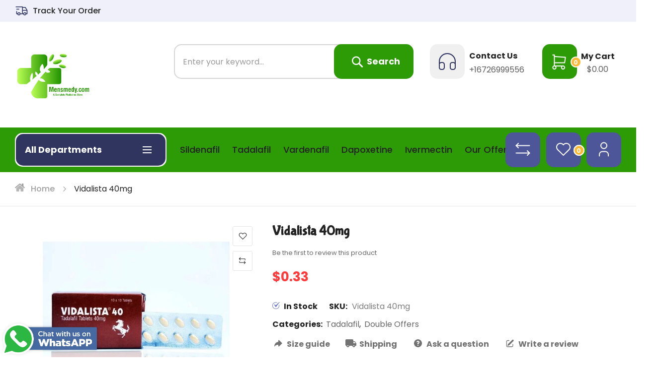

--- FILE ---
content_type: text/html; charset=UTF-8
request_url: https://www.mensmedy.com/vidalista-40mg.html
body_size: 24668
content:
<!doctype html>
<html lang="en">
    <head prefix="og: http://ogp.me/ns# fb: http://ogp.me/ns/fb# product: http://ogp.me/ns/product#">
                <meta charset="utf-8"/>
<meta name="title" content="Order Vidalista 40 mg usa, buy vidalista 40mg online - mensmedy.com"/>
<meta name="description" content="Vidalista 40 online It treats ED or erectile dysfunction.Buy Vidalista (Tadalafil dosage 40 mg) medicine Get doorstep delivery anywhere in USA, UK, Australia.
"/>
<meta name="keywords" content="vidalista 40, tadalafil tablets, tadalafil dosage, tadalafil 40 mg, vidalista 40 mg, erectile dysfunction treatment, Buy tadalafil online, order vidalista, buy vidalista 40mg usa
"/>
<meta name="robots" content="INDEX,FOLLOW"/>
<meta name="viewport" content="width=device-width, minimum-scale=1.0, maximum-scale=1.0, user-scalable=no"/>
<meta name="format-detection" content="telephone=no"/>
<meta http-equiv="X-UA-Compatible" content="IE=edge"/>
<title>Order Vidalista 40 mg usa, buy vidalista 40mg online - mensmedy.com</title>
<link  rel="stylesheet" type="text/css"  media="all" href="https://www.mensmedy.com/static/_cache/merged/0b851cd87dc328d0a99193bd5a135041.min.css" />
<link  rel="stylesheet" type="text/css"  media="screen and (min-width: 768px)" href="https://www.mensmedy.com/static/frontend/BzoTech/megashop/en_US/css/styles-l.min.css" />
<link  rel="stylesheet" type="text/css"  media="print" href="https://www.mensmedy.com/static/frontend/BzoTech/megashop/en_US/css/print.min.css" />

<link  rel="icon" type="image/x-icon" href="https://www.mensmedy.com/media/favicon/stores/1/fevicon.png" />
<link  rel="shortcut icon" type="image/x-icon" href="https://www.mensmedy.com/media/favicon/stores/1/fevicon.png" />
<!-- Start of  Zendesk Widget script -->

<!-- End of  Zendesk Widget script -->        <!-- BEGIN GOOGLE ANALYTICS CODE -->

<!-- END GOOGLE ANALYTICS CODE -->
    

<meta property="og:type" content="product" />
<meta property="og:title"
      content="Vidalista&#x20;40mg" />
<meta property="og:image"
      content="https://www.mensmedy.com/static/frontend/BzoTech/megashop/en_US/Magento_Catalog/images/product/placeholder/image.jpg" />
<meta property="og:description"
      content="" />
<meta property="og:url" content="https://www.mensmedy.com/vidalista-40mg.html" />
    <meta property="product:price:amount" content="0.33"/>
    <meta property="product:price:currency"
      content="USD"/>
<link                        href="https://fonts.googleapis.com/css2?family=Poppins:ital,wght@0,400;0,500;0,700;1,400;1,500;1,700&display=swap"                        rel="stylesheet">                    
<link rel="preconnect" href="https://fonts.googleapis.com"> <link                        rel="preconnect" href="https://fonts.gstatic.com" crossorigin> <link                        href="https://fonts.googleapis.com/css2?family=Bubblegum+Sans&display=swap" rel="stylesheet">                    
<link rel="stylesheet" type="text/css" media="all" href="https://www.mensmedy.com/media/bzotech/configed_css/settings_default.css"/>

    </head>
    <body data-container="body"
          data-mage-init='{"loaderAjax": {}, "loader": { "icon": "https://www.mensmedy.com/static/frontend/BzoTech/megashop/en_US/images/loader-2.gif"}}'
        id="html-body" itemtype="http://schema.org/Product" itemscope="itemscope" class="enable-ladyloading bg-default-white bg-home-white header-1-style product-1-style footer-1-style catalog-product-view product-vidalista-40mg page-layout-1column page-layout-product-full-width">
             





<div class="cookie-status-message" id="cookie-status">
    The store will not work correctly in the case when cookies are disabled.</div>



    <noscript>
        <div class="message global noscript">
            <div class="content">
                <p>
                    <strong>JavaScript seems to be disabled in your browser.</strong>
                    <span>
                        For the best experience on our site, be sure to turn on Javascript in your browser.                    </span>
                </p>
            </div>
        </div>
    </noscript>






<style>
    .slick-slide:not(.slick-active) .background-image {display: none;}
</style>
<div class="page-wrapper"><header class="page-header">
    <div class="page-header-content">
        <div class="header-desktop">
        <div class="header-top">
            <div class="container">
                <div class="row">
                    <div class="col-lg-6">
                        <div class="hd-top-support">
                            <div data-content-type="html" data-appearance="default" data-element="main" data-decoded="true"><ul>
                            <li class="tracking"><a href="https://www.mensmedy.com/sales/guest/form">Track Your Order</a></li>
                        </ul></div>                        </div>
                    </div>

                    <div class="col-lg-6">
                        <div class="top-links">
                                                        
                          
                        </div>
                    </div>
                </div>
            </div>
        </div>
    

        <div class="header-center">
            <div class="container">
                <div class="header-center-wrapper">
                    <div class="logo-container col-lg-3">   
                        
    <h2 class="logo-content">
        
        <strong>
                    </strong>

        <a class="logo" href="https://www.mensmedy.com/" title="">
            <img src="https://www.mensmedy.com/media/logo/stores/1/MensMedy.png"    
                 title=""
                 alt=""
                width="150"                height="43"             loading="lazy"  loading="lazy" />
        </a>
            </h2>
       
                    </div>
                    <div class="search-header col-lg-6">
                        <div id="search-desktop" data-element-mobile="search-mobile">
                            <div data-mobile-content="content-mobile" class="content-mobile">
                                <div class="block block-search ajax-search">
    <div class="block block-title"><strong>Search</strong></div>
    <div class="block block-content">
        <form class="form minisearch" id="search_mini_form"
              action="https://www.mensmedy.com/catalogsearch/result/" method="get">
            <div class="field search">
                <label class="label" for="search" data-role="minisearch-label">
                    <span>Search</span>
                </label>
                <div class="control">
                    <input id="search"
                           type="text"
                           name="q"
                           value=""
                           placeholder="Enter&#x20;your&#x20;keyword..."
                           class="input-text"
                           maxlength="128"
                           role="combobox"
                           aria-haspopup="false"
                           aria-autocomplete="both"
                           autocomplete="off"
                           aria-expanded="false"/>
                    <div id="bzotech_search_autocomplete" class="bzotech-search-autocomplete">
                        <a class="close-search-ajax"
                           href="javascript:void(0);"><span>Close</span></a>

                        <div class="drop-search-content"></div>

                        <div class="loading-search">
                            <div class="loader-ajax-search"></div>
                        </div>
                    </div>

                </div>
            </div>
            <div class="actions">
                <button type="submit"
                        title="Search"
                        class="action search"
                        aria-label="Search"
                >
                    <span>Search</span>
                </button>
            </div>
        </form>
    </div>
</div>
                            </div>
                        </div>
                    </div>
                    <div class="right-content col-lg-3">
                        <div class="support-contact">   
                            <div data-content-type="html" data-appearance="default" data-element="main" data-decoded="true"><div class="header-contact">
  <a href="tel:672-699-9556">
    <span class="contact-title">Contact us</span>
    <span class="phone-number">+16726999556</span>
  </a>
</div></div> 
                        </div>
                        <div id="cart-desktop" class="hd-cart" data-element-mobile="cart-mobile">
                            <div data-mobile-content="content-mobile" class="content-mobile">
                                
<div data-block="minicart" class="minicart-wrapper">
    <a class="action showcart" href="https://www.mensmedy.com/checkout/cart/"
       data-bind="scope: 'minicart_content'">
        <span class="text">My Cart</span>
        <span class="counter qty empty"
              data-bind="css: { empty: !!getCartParam('summary_count') == false }, blockLoader: isLoading">
			  
			<!-- ko if: getCartParam('summary_count') -->
            <span class="counter-number"><!-- ko text: getCartParam('summary_count') --><!-- /ko --></span>
            <!-- /ko -->

            <!-- ko ifnot: getCartParam('summary_count') -->
				<span class="counter-number">0</span>
            <!-- /ko -->

            <span class="counter-label">
                <!-- ko if: getCartParam('summary_count') -->
                <!-- ko text: getCartParam('summary_count') --><!-- /ko -->
                <!-- ko i18n: 'items' --><!-- /ko -->
                <!-- /ko -->

                <!-- ko ifnot: getCartParam('summary_count') -->
                <!-- ko i18n: '0' --><!-- /ko -->
                <!-- ko i18n: 'item' --><!-- /ko -->
                <!-- /ko -->
            </span>

            <!-- ko if: getCartParam('summary_count') -->
            <span class="price-minicart">
                <!-- ko foreach: getRegion('subtotalContainer') -->
                <!-- ko template: getTemplate() --><!-- /ko -->
                <!-- /ko -->
            </span>
            <!-- /ko -->

            <!-- ko ifnot: getCartParam('summary_count') -->
            <span class="price-minicart">
                <div class="subtotal">
                    <div class="amount price-container">
                        <span class="price-wrapper">
                            <span class="price">$0.00</span>
                        </span>
                    </div>
                </div>
            </span>
            <!-- /ko -->
        </span>


    </a>
            <div class="block block-minicart"
             data-role="dropdownDialog"
             data-mage-init='{"dropdownDialog":{
                "appendTo":"[data-block=minicart]",
                "triggerTarget":".showcart",
                "timeout": "2000",
                "closeOnMouseLeave": false,
                "closeOnEscape": true,
                "triggerClass":"active",
                "parentClass":"active",
                "buttons":[]}}'>
            <div id="minicart-content-wrapper" data-bind="scope: 'minicart_content'">
                <!-- ko template: getTemplate() --><!-- /ko -->
            </div>
                    </div>
        
    
</div>


                            </div>
                        </div>
                    </div>
                </div>
            </div>        
        </div>
        <div class="header-bottom">
            <div class="container">
                <div id="menu-desktop" class="header-megamenu" data-element-mobile="menu-mobile">
                    <div data-mobile-content="content-mobile" class="content-mobile">
                        <div class="megamenu-container clearfix">
            <div class="megamenu-vertical">
            <div class="megamenu-title">
                <span>All Departments</span>
            </div>

            <div class="mega-dropdown">
                <nav class="megamenu-nav vertical-type style-capitalize style-bold ">
                    <ul class="megamenu-items">
                        <li  class="level0 nav-1 category-item first align-item "  ><a href="https://www.mensmedy.com/sildenafil.html"  class="level-top" ><span class="cat-name">Sildenafil</span></a></li><li  class="level0 nav-2 category-item align-item "  ><a href="https://www.mensmedy.com/tadalafil.html"  class="level-top" ><span class="cat-name">Tadalafil</span></a></li><li  class="level0 nav-3 category-item align-item "  ><a href="https://www.mensmedy.com/vardenafil.html"  class="level-top" ><span class="cat-name">Vardenafil</span></a></li><li  class="level0 nav-4 category-item align-item "  ><a href="https://www.mensmedy.com/dapoxetine.html"  class="level-top" ><span class="cat-name">Dapoxetine</span></a></li><li  class="level0 nav-5 category-item align-item "  ><a href="https://www.mensmedy.com/ivermectin.html"  class="level-top" ><span class="cat-name">Ivermectin</span></a></li><li  class="level0 nav-6 category-item align-item "  ><a href="https://www.mensmedy.com/offers.html"  class="level-top" ><span class="cat-name">Double Offers</span></a></li><li  class="level0 nav-7 category-item align-item "  ><a href="https://www.mensmedy.com/antibiotics.html"  class="level-top" ><span class="cat-name">Antibiotics</span></a></li><li  class="level0 nav-8 last  "  ><a href="https://www.mensmedy.com/blog"  class="level-top" ><span class="cat-name">Blog</span></a></li>                                            </ul>
                    <div class="more-items">
                        <span data-more="Other Departments"
                              data-less="Close Departments"></span>
                    </div>
                </nav>
            </div>
        </div>

        <div class="secondary-megamenu style-bold"><nav class="megamenu-nav "><ul class="megamenu-items nav-items clearfix"><li class="level0 item-menu item-left align-item   "><a class="level-top" href="https://www.mensmedy.com/sildenafil.html"><span class="cat-name">Sildenafil </span > </a > </li > <li class="level0 item-menu item-left align-item   "><a class="level-top" href="https://www.mensmedy.com/tadalafil.html"><span class="cat-name">Tadalafil </span > </a > </li > <li class="level0 item-menu item-left align-item   "><a class="level-top" href="https://www.mensmedy.com/vardenafil.html"><span class="cat-name">Vardenafil </span > </a > </li > <li class="level0 item-menu item-left align-item   "><a class="level-top" href="https://www.mensmedy.com/dapoxetine.html"><span class="cat-name">Dapoxetine </span > </a > </li > <li class="level0 item-menu item-left align-item   "><a class="level-top" href="https://www.mensmedy.com/ivermectin.html"><span class="cat-name">Ivermectin </span > </a > </li > <li class="level0 item-menu item-left align-item   "><a class="level-top" href="https://www.mensmedy.com/offers.html"><span class="cat-name">Our Offers </span > </a > </li > </ul > </nav></div >     </div>
                    </div>
                </div>
                <div class="bottom-links">
                    <div class="item link compare" data-bind="scope: 'compareProducts'" data-role="compare-products-link">
    <a class="action compare no-display" title="Compare&#x20;Products"
       data-bind="attr: {'href': compareProducts().listUrl}, css: {'no-display': !compareProducts().count}"
    >
        Compare Products        <span class="counter qty sss" data-bind="text: compareProducts().countCaption">0</span>
    </a>
</div>

                        <div class="block block-wishlist header-wishlist" data-bind="scope: 'wishlist'">
        <a href="https://www.mensmedy.com/wishlist/" title="Wishlist" class="block-title">
            <span class="wishlist-title">Wishlist</span>

            <!-- ko if: wishlist().counter -->
            <span data-bind="text: wishlist().counter" class="count counter"></span>
            <!-- /ko -->

            <!-- ko ifnot: wishlist().counter -->
            <span class="count empty">0</span>
            <!-- /ko -->
        </a>
    </div>
    
                    <div class="header-links">
                        <div id="desktop-customer-links" class="cus-links">
                            <ul class="header links"><li class="link authorization-link" data-label="or">
    <a href="https://www.mensmedy.com/customer/account/login/referer/aHR0cHM6Ly93d3cubWVuc21lZHkuY29tL3ZpZGFsaXN0YS00MG1nLmh0bWw%2C/"        >Sign In</a>
</li>
<li><a href="https://www.mensmedy.com/customer/account/create/" id="id1RGd9g89" >Register</a></li></ul>                        </div>
                    </div>
                </div>
            </div>
        </div>
</div>

    </div>
    
<div id="bzo-header-mobile" class="header-mobile"
     data-breakpoint="1024">
    <div class="mobile-top">
        <div class="mobile-top-content clearfix">
            <div id="mobile-nav" class="mobile-nav">
                <a href="javascript:void(0);"
                   title="Navigation"><span>Navigation</span></a>
            </div>

            <div class="mobile-logo">
                <a href="https://www.mensmedy.com/">
                    <img src="https://www.mensmedy.com/media/logomobile/default/MensMedy.png"  
                         alt=""
                         width="154"
                         height="36" loading="lazy" />
                </a>
            </div>

            <div class="mobile-cart">
                <div id="cart-mobile" data-element-desktop="cart-desktop"></div>
            </div>
        </div>
    </div>

    <div class="mobile-bottom">
        <div class="mobile-bottom-content">
            <div id="search-mobile" data-element-desktop="search-desktop"></div>
        </div>
    </div>


    <div class="navigation-mobile">
        <div class="navigation-content">
            <div class="mobile-customer">
                <div class="customer-avata">

                </div>

                <div class="customer-info">
                    <div class="mobile-welcome">
                                                    <span>Welcome!</span>
                        
                    </div>

                    <div id="mobile-customer-links" class="customer-links"></div>
                </div>
            </div>

            <div id="menu-mobile" data-element-desktop="menu-desktop"></div>
        </div>
    </div>
</div></header>
    <div class="breadcrumbs">
        <div class="container">
            <ul class="items">
                                    <li class="item home">
                                                    <a href="https://www.mensmedy.com/"
                               title="Go to Home Page">Home</a>
                                            </li>
                                    <li class="item product">
                                                    <strong>Vidalista 40mg</strong>
                                            </li>
                            </ul>
        </div>
    </div>
<main id="maincontent" class="page-main"><a id="contentarea" tabindex="-1"></a>
<div class="page messages"><div data-placeholder="messages"></div>
<div data-bind="scope: 'messages'">
    <!-- ko if: cookieMessages && cookieMessages.length > 0 -->
    <div aria-atomic="true" role="alert" data-bind="foreach: { data: cookieMessages, as: 'message' }" class="messages">
        <div data-bind="attr: {
            class: 'message-' + message.type + ' ' + message.type + ' message',
            'data-ui-id': 'message-' + message.type
        }">
            <div data-bind="html: $parent.prepareMessageForHtml(message.text)"></div>
        </div>
    </div>
    <!-- /ko -->

    <!-- ko if: messages().messages && messages().messages.length > 0 -->
    <div aria-atomic="true" role="alert" class="messages" data-bind="foreach: {
        data: messages().messages, as: 'message'
    }">
        <div data-bind="attr: {
            class: 'message-' + message.type + ' ' + message.type + ' message',
            'data-ui-id': 'message-' + message.type
        }">
            <div data-bind="html: $parent.prepareMessageForHtml(message.text)"></div>
        </div>
    </div>
    <!-- /ko -->
</div>

</div><div class="columns"><div class="column main"><div class="detail-top-container"><div class="detail-image-container"><div class="product media"><div class="product-addto-links" data-role="add-to-links">
        <a href="#"
       class="action towishlist"
       data-post='{"action":"https:\/\/www.mensmedy.com\/wishlist\/index\/add\/","data":{"product":190,"uenc":"aHR0cHM6Ly93d3cubWVuc21lZHkuY29tL3ZpZGFsaXN0YS00MG1nLmh0bWw,"}}'
       data-action="add-to-wishlist"><span>Wishlist</span></a>


<a href="#" data-post='{"action":"https:\/\/www.mensmedy.com\/catalog\/product_compare\/add\/","data":{"product":"190","uenc":"aHR0cHM6Ly93d3cubWVuc21lZHkuY29tL3ZpZGFsaXN0YS00MG1nLmh0bWw,"}}'
        data-role="add-to-links"
        class="action tocompare"><span>Compare</span></a>

</div>
<a id="gallery-prev-area" tabindex="-1"></a>
<div class="action-skip-wrapper"><a class="action skip gallery-next-area"
   href="#gallery-next-area">
    <span>
        Skip to the end of the images gallery    </span>
</a>
</div>

<div class="gallery-placeholder _block-content-loading" data-gallery-role="gallery-placeholder">
    <img src="https://www.mensmedy.com/media/catalog/product/cache/109369154ff8605d96527e9c0714acc7/v/i/vidalista_40mg.jpeg" 
            alt="main product photo"
            class="gallery-placeholder__image"
            
     loading="lazy" />
</div>



<div class="action-skip-wrapper"><a class="action skip gallery-prev-area"
   href="#gallery-prev-area">
    <span>
        Skip to the beginning of the images gallery    </span>
</a>
</div><a id="gallery-next-area" tabindex="-1"></a>
</div></div><div class="detail-info-container"><div class="product-info-main"><div class="page-title-wrapper&#x20;product">
    <h1 class="page-title"
                >
        <span class="base" data-ui-id="page-title-wrapper" itemprop="name">Vidalista 40mg</span>    </h1>
    </div>
<div class="product-info-price">    <div class="product-reviews-summary empty">
        <div class="reviews-actions">
            <a class="action add" href="https://www.mensmedy.com/vidalista-40mg.html#review-form">
                Be the first to review this product            </a>
        </div>
    </div>
<div class="price-box price-final_price" data-role="priceBox" data-product-id="190" data-price-box="product-id-190">
    

<span class="price-container price-final_price&#x20;tax&#x20;weee"
         itemprop="offers" itemscope itemtype="http://schema.org/Offer">
        <span  id="product-price-190"                data-price-amount="0.33"
        data-price-type="finalPrice"
        class="price-wrapper "
    ><span class="price">$0.33</span></span>
                <meta itemprop="price" content="0.33" />
        <meta itemprop="priceCurrency" content="USD" />
    </span>

</div></div>
<div class="product-info-stock-sku">
            <div class="stock available" title="Availability">
            <span>In stock</span>
        </div>
    </div>
<div class="product attribute sku">
            <strong class="type">SKU: </strong>
        <div class="value" itemprop="sku">Vidalista 40mg</div>
</div>

    <div class="product-cats-list">
        <div class="cats-title">Categories:</div>

        <div class="cats-list">
            <ul>
                                    <li><a href="https://www.mensmedy.com/tadalafil.html">Tadalafil</a></li>
                                    <li><a href="https://www.mensmedy.com/offers.html">Double Offers</a></li>
                            </ul>
        </div>
    </div>

<div class="detail-shipping-container"><div data-content-type="html" data-appearance="default" data-element="main" data-decoded="true"><ul class="shipping-detail">
    <li class="size-link"><a href="#">Size guide</a></li>
    <li class="shipping-link"><a href="#">Shipping</a></li>
    <li class="ask-question-link"><a href="#">Ask a question</a></li>
    <li class="add-review-link"><a href="#">Write a review</a></li>
</ul></div></div><div class="bottom-product-info">
<div class="product-add-form">
    <form data-product-sku="Vidalista 40mg"
          action="https://www.mensmedy.com/checkout/cart/add/uenc/aHR0cHM6Ly93d3cubWVuc21lZHkuY29tL3ZpZGFsaXN0YS00MG1nLmh0bWw%2C/product/190/" method="post"
          id="product_addtocart_form" enctype="multipart/form-data">
        <input type="hidden" name="product" value="190" />
        <input type="hidden" name="selected_configurable_option" value="" />
        <input type="hidden" name="related_product" id="related-products-field" value="" />
        <input type="hidden" name="item"  value="190" />
        <input name="form_key" type="hidden" value="RtXgxGUf8vvjxrHW" />                                    
                    <div class="product-options-wrapper" id="product-options-wrapper" data-hasrequired="&#x2A;&#x20;Required&#x20;Fields">
    <div class="fieldset" tabindex="0">
        


            
<div class="field required">
    <label class="label" for="select_91">
        <span>Pack Size</span>
    </label>
    <div class="control">
            
<div class="options-list nested" id="options-91-list">
    
            
        <div class="field choice admin__field admin__field-option">
            <input type="radio"
                   class="radio admin__control-radio required                       product-custom-option
                        "
                   name="options[91]"
                   id="options_91_2"
                   value="399"
                                   data-selector="options&#x5B;91&#x5D;"
                   price="35"
            />
            <label class="label admin__field-label"
                   for="options_91_2">
                <span>
                    20 Pills + 10 Pills Free                </span>
                <span class="price-notice">+

<span class="price-container tax&#x20;weee"
        >
        <span                 data-price-amount="35"
        data-price-type=""
        class="price-wrapper "
    >$35.00</span>
        </span>
</span>            </label>
        </div>
            
        <div class="field choice admin__field admin__field-option">
            <input type="radio"
                   class="radio admin__control-radio required                       product-custom-option
                        "
                   name="options[91]"
                   id="options_91_3"
                   value="400"
                                   data-selector="options&#x5B;91&#x5D;"
                   price="65"
            />
            <label class="label admin__field-label"
                   for="options_91_3">
                <span>
                    50 Pills + 30 Pills Free                </span>
                <span class="price-notice">+

<span class="price-container tax&#x20;weee"
        >
        <span                 data-price-amount="65"
        data-price-type=""
        class="price-wrapper "
    >$65.00</span>
        </span>
</span>            </label>
        </div>
            
        <div class="field choice admin__field admin__field-option">
            <input type="radio"
                   class="radio admin__control-radio required                       product-custom-option
                        "
                   name="options[91]"
                   id="options_91_4"
                   value="401"
                                   data-selector="options&#x5B;91&#x5D;"
                   price="110"
            />
            <label class="label admin__field-label"
                   for="options_91_4">
                <span>
                    100 Pills + 80 Pills Free                </span>
                <span class="price-notice">+

<span class="price-container tax&#x20;weee"
        >
        <span                 data-price-amount="110"
        data-price-type=""
        class="price-wrapper "
    >$110.00</span>
        </span>
</span>            </label>
        </div>
            
        <div class="field choice admin__field admin__field-option">
            <input type="radio"
                   class="radio admin__control-radio required                       product-custom-option
                        "
                   name="options[91]"
                   id="options_91_5"
                   value="402"
                                   data-selector="options&#x5B;91&#x5D;"
                   price="175"
            />
            <label class="label admin__field-label"
                   for="options_91_5">
                <span>
                    200 Pills + 200 Pills Free                </span>
                <span class="price-notice">+

<span class="price-container tax&#x20;weee"
        >
        <span                 data-price-amount="175"
        data-price-type=""
        class="price-wrapper "
    >$175.00</span>
        </span>
</span>            </label>
        </div>
            
        <div class="field choice admin__field admin__field-option">
            <input type="radio"
                   class="radio admin__control-radio required                       product-custom-option
                        "
                   name="options[91]"
                   id="options_91_6"
                   value="403"
                                   data-selector="options&#x5B;91&#x5D;"
                   price="220"
            />
            <label class="label admin__field-label"
                   for="options_91_6">
                <span>
                    300 Pills + 300 Pills Free                </span>
                <span class="price-notice">+

<span class="price-container tax&#x20;weee"
        >
        <span                 data-price-amount="220"
        data-price-type=""
        class="price-wrapper "
    >$220.00</span>
        </span>
</span>            </label>
        </div>
            
        <div class="field choice admin__field admin__field-option">
            <input type="radio"
                   class="radio admin__control-radio required                       product-custom-option
                        "
                   name="options[91]"
                   id="options_91_7"
                   value="556"
                                   data-selector="options&#x5B;91&#x5D;"
                   price="330"
            />
            <label class="label admin__field-label"
                   for="options_91_7">
                <span>
                    500 Pills + 500 Pills Free                </span>
                <span class="price-notice">+

<span class="price-container tax&#x20;weee"
        >
        <span                 data-price-amount="330"
        data-price-type=""
        class="price-wrapper "
    >$330.00</span>
        </span>
</span>            </label>
        </div>
        </div>
                                    <span id="options-91-container"></span>
                        </div>
</div>
        </div>
</div>
<div class="product-options-bottom">
    <div class="box-tocart">
    <div class="fieldset">
                <div class="field qty">
            <label class="label" for="qty"><span>Qty</span></label>
            <div class="control">
                <input type="number"
                       name="qty"
                       id="qty"
                       min="0"
                       value="1"
                       title="Qty"
                       class="input-text qty"
                       data-validate="{&quot;required-number&quot;:true,&quot;validate-item-quantity&quot;:{&quot;minAllowed&quot;:1,&quot;maxAllowed&quot;:10000}}"
                       />
            </div>
        </div>
                <div class="actions">
            <button type="submit"
                    title="Add&#x20;to&#x20;Cart"
                    class="action primary tocart"
                    id="product-addtocart-button" disabled>
                <span>Add to Cart</span>
            </button>
            
<div id="instant-purchase" data-bind="scope:'instant-purchase'">
    <!-- ko template: getTemplate() --><!-- /ko -->
</div>

        </div>
    </div>
</div>

</div>
                    </form>
</div>



<div class="social-container">
    <div class="social-title">Share on: </div>

    <div class="social-list">
        <ul>
            <li class="share-facebook">
                <a href="#" target="_blank" rel="nofollow"
                   onclick="window.open('https://www.facebook.com/sharer/sharer.php?u='+'https://www.mensmedy.com/vidalista-40mg.html&amp;picture=');return false;"
                   title="Share on Facebook">
                   <svg width="10" height="18" viewBox="0 0 10 18" fill="none" xmlns="http://www.w3.org/2000/svg">
<path d="M9.17272 10.0527L9.66586 6.81559H6.56154V4.72286C6.54065 4.48098 6.57422 4.23749 6.65979 4.01029C6.74537 3.78308 6.88077 3.57795 7.05604 3.40995C7.23132 3.24195 7.44202 3.11537 7.67264 3.0395C7.90327 2.96364 8.14796 2.94042 8.38874 2.97155H9.79865V0.221284C8.96232 0.0848555 8.11699 0.0108902 7.26967 0C4.7407 0 3.03996 1.549 3.03996 4.35616V6.81559H0.201172V10.0527H3.03996V17.8672C3.61949 17.9561 4.20496 18.0005 4.79127 18C5.37549 18.0008 5.95889 17.9564 6.53627 17.8672V10.0527H9.17272Z"/>
</svg>
                    <span>Share on Facebook</span>
                </a>
            </li>

            <li class="share-twitter">
                <a href="#" target="_blank" rel="nofollow"
                   onclick="window.open('https://twitter.com/share?text=Vidalista 40mg&amp;url=https://www.mensmedy.com/vidalista-40mg.html');return false;"
                   title="Share on Twitter">
                   <svg width="19" height="16" viewBox="0 0 19 16" fill="none" xmlns="http://www.w3.org/2000/svg">
<path d="M18.7369 2.12137C18.1279 2.37572 17.4893 2.55423 16.836 2.65281C17.1479 2.6045 17.5963 2.05372 17.8108 1.83148C18.0927 1.49446 18.3077 1.1076 18.4445 0.691308C18.4445 0.691308 18.4445 0.614001 18.4445 0.594676C18.4281 0.585347 18.4096 0.580433 18.3908 0.580433C18.372 0.580433 18.3535 0.585347 18.3372 0.594676C17.6245 0.968434 16.8683 1.25401 16.0854 1.44499C16.062 1.45958 16.035 1.46732 16.0074 1.46732C15.9798 1.46732 15.9527 1.45958 15.9294 1.44499C15.8695 1.37276 15.8043 1.30494 15.7345 1.24207C15.4065 0.969051 15.0383 0.747468 14.6426 0.585019C14.1113 0.371279 13.5382 0.278812 12.9659 0.314468C12.4113 0.353869 11.8706 0.50511 11.377 0.758938C10.8782 1.01231 10.4396 1.36805 10.0902 1.8025C9.72674 2.24622 9.46706 2.76435 9.32989 3.31953C9.22275 3.84892 9.22275 4.39412 9.32989 4.92351C9.32989 5.01047 9.32987 5.02981 9.25189 5.01048C6.27486 4.71795 3.51331 3.34069 1.5021 1.14545C1.41436 1.03916 1.36563 1.03916 1.29739 1.14545C0.887558 1.88074 0.730539 2.72836 0.850146 3.56C0.969753 4.39164 1.35947 5.16201 1.96026 5.75449L2.43791 6.16999C1.91804 6.12999 1.41123 5.98879 0.946443 5.75449C0.848962 5.69652 0.809975 5.75449 0.800227 5.83179C0.785888 5.97638 0.785888 6.12202 0.800227 6.26661C0.892475 6.95878 1.16851 7.61427 1.60012 8.16602C2.03173 8.71778 2.60343 9.146 3.25676 9.40694C3.41538 9.47868 3.58239 9.53062 3.75393 9.56155C3.26903 9.65556 2.77205 9.67187 2.28194 9.60987C2.17471 9.60987 2.13573 9.60987 2.17472 9.73548C2.42347 10.3884 2.83747 10.9668 3.37695 11.4153C3.91642 11.8637 4.56323 12.167 5.25515 12.2961C5.40138 12.2961 5.53785 12.2961 5.67432 12.354C5.07372 12.8861 4.35079 13.2643 3.56871 13.4556C2.54456 13.8164 1.45413 13.9548 0.371304 13.8614C0.195837 13.8614 0.166583 13.8614 0.117842 13.8614C0.0691008 13.8614 0.11786 13.929 0.1666 13.9774C0.381061 14.1126 0.605262 14.2479 0.82947 14.3639C1.50794 14.723 2.22376 15.0082 2.96433 15.2142C4.87187 15.7832 6.89664 15.8462 8.83644 15.3969C10.7762 14.9475 12.5632 14.0016 14.0188 12.6536C15.0651 11.5273 15.8739 10.2053 16.3978 8.76508C16.9218 7.32485 17.1503 5.7954 17.07 4.26646C17.07 4.15051 17.2162 4.08288 17.3039 4.01524C17.8784 3.57606 18.3843 3.05509 18.8051 2.46922C18.8704 2.38296 18.9048 2.27751 18.9026 2.16968C18.8149 2.0344 18.8149 2.05373 18.7369 2.12137Z" />
</svg>

                    <span>Share on Twitter</span>
                </a>
            </li>

            <li class="share-pinterest">
                <a href="#" target="_blank" rel="nofollow"
                   onclick="window.open('https://pinterest.com/pin/create/button/?url=https://www.mensmedy.com/vidalista-40mg.html');return false;"
                   title="Share on Pinterest">
                   <svg width="16" height="20" viewBox="0 0 16 20" fill="none" xmlns="http://www.w3.org/2000/svg">
<path d="M6.71059 13.7857C6.71059 13.74 6.71059 13.6877 6.75651 13.6354C6.8568 13.7715 6.96409 13.9024 7.07796 14.0274C8.58028 15.5497 11.8342 15.3864 13.8417 12.9037C15.2001 11.0427 15.8045 8.74019 15.5342 6.45519C15.1209 3.73728 12.9101 1.33951 9.37407 0.940968C6.42193 0.607762 3.19425 1.70538 1.45577 4.41676C-0.105589 6.8668 0.228989 9.75458 1.41641 11.2181C1.76313 11.6457 2.21516 11.9766 2.72847 12.1785C2.77974 12.2075 2.83718 12.2241 2.8961 12.2268C2.95502 12.2295 3.01374 12.2183 3.06748 12.1941C3.12121 12.1699 3.16844 12.1333 3.2053 12.0875C3.24215 12.0416 3.26759 11.9877 3.27953 11.9302C3.37138 11.5839 3.45666 11.2311 3.54194 10.8849C3.60099 10.6627 3.46323 10.5255 3.2861 10.3034C1.89531 8.55895 2.59727 4.74342 5.68718 3.31913C8.38347 2.07778 12.6346 2.91405 12.8642 6.76878C12.9757 8.72881 12.3656 11.4402 10.7911 12.577C9.07886 13.8118 7.07797 12.6097 7.51095 10.9175C8.02921 8.86602 8.70492 7.47441 8.44907 6.41599C8.03577 4.70423 5.6675 4.86102 5.01147 6.93866C4.72277 7.87325 4.76209 8.87788 5.12298 9.78725C5.16285 9.86595 5.17444 9.95587 5.1558 10.042C3.70597 16.1312 3.56163 16.5232 3.52883 17.647C3.52883 17.9736 3.52883 18.3003 3.52883 18.6204C3.95508 18.8137 4.39334 18.9796 4.84089 19.117C4.96554 18.921 5.09018 18.7315 5.2017 18.529C5.91022 17.2223 5.98895 16.5951 6.71059 13.7857Z"/>
</svg>

                    <span>Share on Pinterest</span>
                </a>
            </li>

            <li class="share-linkedin">
                <a href="#" target="_blank" rel="nofollow"
                   onclick="window.open('https://www.linkedin.com/shareArticle?mini=true&amp;url=https://www.mensmedy.com/vidalista-40mg.html');return false;"
                   title="Share on Linkedin">
                   <svg width="17" height="16" viewBox="0 0 17 16" fill="none" xmlns="http://www.w3.org/2000/svg">
<g clip-path="url(#clip0_1732_6861)">
<path d="M4.92316 2.18509C4.92302 2.76405 4.69311 3.3193 4.28392 3.72889C3.87473 4.13848 3.31972 4.36893 2.74075 4.36964C2.16132 4.36964 1.60562 4.1395 1.19585 3.72984C0.786082 3.32017 0.555807 2.76452 0.555664 2.18509C0.555664 1.60557 0.785876 1.04978 1.19566 0.639998C1.60544 0.230214 2.16123 0 2.74075 0C3.31981 0.000711897 3.87491 0.23124 4.28411 0.640947C4.69331 1.05065 4.92316 1.60603 4.92316 2.18509Z" />
<path d="M4.42838 5.81865V15.4595C4.42845 15.5305 4.41451 15.6008 4.38738 15.6664C4.36024 15.732 4.32043 15.7916 4.27023 15.8418C4.22002 15.892 4.16041 15.9318 4.0948 15.959C4.02919 15.9861 3.95888 16 3.88788 16H1.58835C1.51735 16 1.44704 15.9861 1.38143 15.959C1.31582 15.9318 1.25621 15.892 1.206 15.8418C1.1558 15.7916 1.11599 15.732 1.08885 15.6664C1.06171 15.6008 1.04778 15.5305 1.04785 15.4595V5.81865C1.04785 5.74769 1.06184 5.67743 1.08901 5.61189C1.11618 5.54634 1.156 5.48679 1.20619 5.43665C1.25639 5.3865 1.31598 5.34674 1.38155 5.31963C1.44713 5.29253 1.51739 5.27862 1.58835 5.27869H3.88788C3.95883 5.27862 4.0291 5.29253 4.09468 5.31963C4.16025 5.34674 4.21984 5.3865 4.27004 5.43665C4.32023 5.48679 4.36005 5.54634 4.38722 5.61189C4.41439 5.67743 4.42838 5.74769 4.42838 5.81865Z" />
<path d="M16.4473 10.8374V15.503C16.4473 15.6348 16.3951 15.7611 16.302 15.8543C16.2089 15.9474 16.0826 15.9999 15.9509 16H13.4827C13.351 15.9999 13.2247 15.9474 13.1316 15.8543C13.0385 15.7611 12.9862 15.6348 12.9862 15.503V10.9813C12.9862 10.3065 13.1839 8.02634 11.2229 8.02634C9.70188 8.02634 9.39348 9.58819 9.3317 10.2888V15.5046C9.3317 15.6365 9.27933 15.7629 9.18613 15.8561C9.09293 15.9493 8.96653 16.0016 8.83472 16.0016H6.44815C6.31634 16.0016 6.18993 15.9493 6.09673 15.8561C6.00353 15.7629 5.95117 15.6365 5.95117 15.5046V5.77516C5.95131 5.64345 6.00374 5.51718 6.09692 5.4241C6.19011 5.33101 6.31644 5.27872 6.44815 5.27872H8.83472C8.96643 5.27872 9.09276 5.33101 9.18594 5.4241C9.27913 5.51718 9.33155 5.64345 9.3317 5.77516V6.61653C9.89583 5.76979 10.734 5.117 12.5183 5.117C16.4699 5.117 16.4473 8.80861 16.4473 10.8374Z" />
</g>
<defs>
<clipPath id="clip0_1732_6861">
<rect width="15.8942" height="16" fill="white" transform="translate(0.552734)"/>
</clipPath>
</defs>
</svg>

                    <span>Share on Linkedin</span>
                </a>
            </li>
        </ul>
    </div>
</div></div></div></div></div><input name="form_key" type="hidden" value="RtXgxGUf8vvjxrHW" /><div id="authenticationPopup" data-bind="scope:'authenticationPopup', style: {display: 'none'}">
            <!-- ko template: getTemplate() --><!-- /ko -->
    
</div>









</div></div></main><div id="description" class="page-main-description product-full-width-section">
<div class="product attribute description">
        <div class="value" ><style>#html-body [data-pb-style=SA9IMCE]{justify-content:flex-start;display:flex;flex-direction:column;background-position:left top;background-size:cover;background-repeat:no-repeat;background-attachment:scroll}#html-body [data-pb-style=XEHBUOG]{border-width:1px}#html-body [data-pb-style=N2SV0TR]{text-align:left}#html-body [data-pb-style=B7PCCIY]{border-width:1px;min-height:300px}#html-body [data-pb-style=F03K37D]{justify-content:flex-start;display:flex;flex-direction:column;background-position:left top;background-size:cover;background-repeat:no-repeat;background-attachment:scroll}#html-body [data-pb-style=WRN0UB9]{padding-left:5px;padding-right:5px}</style><div data-content-type="row" data-appearance="contained" data-element="main"><div data-enable-parallax="0" data-parallax-speed="0.5" data-background-images="{}" data-background-type="image" data-video-loop="true" data-video-play-only-visible="true" data-video-lazy-load="true" data-video-fallback-src="" data-element="inner" data-pb-style="SA9IMCE"><div class="tab-align-left" data-content-type="tabs" data-appearance="default" data-active-tab="" data-element="main"><ul role="tablist" class="tabs-navigation" data-element="navigation" data-pb-style="N2SV0TR"><li role="tab" class="tab-header" data-element="headers" data-pb-style="XEHBUOG"><a href="#X21AIDI" class="tab-title"><span class="tab-title">Vidalista 40mg</span></a></li></ul><div class="tabs-content" data-element="content" data-pb-style="B7PCCIY"><div data-content-type="tab-item" data-appearance="default" data-tab-name="Vidalista 40mg" data-background-images="{}" data-element="main" id="X21AIDI" data-pb-style="F03K37D"><div data-content-type="text" data-appearance="default" data-element="main" data-pb-style="WRN0UB9"><h1>ABOUT VIDALISTA 40MG:</h1>
<p>Vidalista 40 mg is a medication used to treat erectile dysfunction (ED) in men. It contains the active ingredient tadalafil, which belongs to a class of drugs called phosphodiesterase type 5 (PDE5) inhibitors.</p>
<p>Vidalista works by increasing blood flow to the genital organ of the male and relaxing the muscles in the blood vessels, which results in improved and sustained erections.</p>
<p>You can buy vidalista 40 mg online. It is taken orally, with or without food, approximately 30 minutes before sensual activity. This does not arise any sensual stimulation, so sensual stimulation is still required for an erection to occur. It is important to follow the doctor's prescription and take it as advised. It is not recommended to take more than one tablet in a 24-hour period. Like all medications, Vidalista can cause side effects, although not everyone will experience them. The most common side effects include headache, indigestion, back pain, muscle aches, flushing, and stuffy or runny nose. These side effects usually go away after a few hours. It is important to note that this&nbsp; is not recommended for everyone and should not be taken by men who take certain medications, such as nitrates, as this can lead to a dangerous drop in blood pressure. It is also not recommended for men who have severe heart or liver problems. In conclusion, Vidalista 20 mg is an effective treatment option for ED in men.</p>
<h2><br>VIDALISTA 40 MG IS USED FOR:</h2>
<p>Erectile Dysfunction</p>
<p><br>Tadalafil 40mg is applied for the way of impotence; where obtaining and maintaining an erection is a problem while having sexual copulation. However, it will operate only if there is Intimate stimulation.</p>
<p>Pulmonary Arterial Hypertension<br>Tadalafil 40mg is used to manage high blood pressure of ways present in the lungs and right side of the heart. It also increases exercise capacity in such patients.</p>
<p>Benign Prostatic Hyperplasia<br>Tadalafil 40mg uses the signs of age-related prostate gland enlargement which may include painful, difficult, and frequent urination.</p>
<h3><br>DOSAGE OF VIDALISTA 40MG:</h3>
<p><strong><a href="https://www.mensmedy.com/vidalista-20mg.html" target="_blank" rel="noopener" tabindex="0">Vidalista</a></strong> 40 mg is a high dosage for the treatment of Erectal Dyfunctions. so, doctors generally prescribe only one oral dosage per day with a glass of water. It's recommended to take 40mg tablet without taking food or with an empty stomach. The consumption of fatty foods, smoking or drinking alcohol have to avoided after taking the medicine as they slow down its effectiveness. The patient may take Tadalafil Tablets before 30 minutes to 1 hour of the sexual intercourse as its effect lasts for around 36 hours.&nbsp;</p>
<h4><br>SIDE EFFECTS OF VIDALISTA 40MG:</h4>
<p>Muscle Pain<br>&nbsp;Back Pain<br>Limb Pain<br>Headache<br>Diarrhea<br>Dizziness<br>Indigestion<br>Flushing<br>Stuffy or runny nose</p>
<h5><br>PRECAUTIONS OF VIDALISTA 40MG:</h5>
<p>Because it is a type 5 phosphodiester inhibitor that relaxes blood vessels and increases blood flow, it can cause side effects, do not take tadalafil especially if you have:</p>
<p>If you have other medical conditions and are taking medication, you should disclose your medical history to your doctor.<br>Do not drink too much alcohol while taking tadalafil<br>Do not use other medicines for ED treatments while taking tadalafil.<br>If you are planning a heart surgery, we recommend that you consult your doctor once.<br>Do not take if you have liver problems, have kidney problems or need dialysis<br>Also, check for high blood pressure,<br>Do not take more than once a day.</p>
<p><br><strong>STORAGE&nbsp;</strong></p>
<p>Vidalista 40Mg shows the maximum effect when it is stored in the normal temperature - 15 to 30 degree Celsius. It should not be exposed to direct heat, sunlight, and moisture. Keep kids and pets away from the medicine.</p>
<h2><b>Alternate medications that you can use in place of Vidalista 40 mg</b><b>:</b></h2>
<p><a href="https://www.mensmedy.com/vidalista-20mg.html" target="_blank" rel="noopener"><b>Vidalista 20mg</b></a></p>
<p><a href="https://www.mensmedy.com/vidalista-60mg.html" target="_blank" rel="noopener"><b>Vidalista 60mg</b></a></p>
<p><a href="https://www.mensmedy.com/tadarise-40mg.html" target="_blank" rel="noopener"><b>Tadarise 40mg</b></a></p></div></div></div></div></div></div></div>
</div>
</div><div class="page-main page-main-details"><div class="columns"><div class="column main">    <div class="product-full-width-section" id="reviews">
        <h2 class="product-section-title">Reviews</h2>
        <div id="product-review-container" data-role="product-review"></div>
<div class="block review-add">
    <div class="block-title"><strong>Write Your Own Review</strong></div>
<div class="block-content">
<form action="https://www.mensmedy.com/review/product/post/id/190/" class="review-form" method="post" id="review-form" data-role="product-review-form" data-bind="scope: 'review-form'">
    <input name="form_key" type="hidden" value="RtXgxGUf8vvjxrHW" />        <fieldset class="fieldset review-fieldset" data-hasrequired="&#x2A;&#x20;Required&#x20;Fields">
        <legend class="legend review-legend"><span>You&#039;re reviewing:</span><strong>Vidalista 40mg</strong></legend><br />
                <div class="field review-field-nickname required">
            <label for="nickname_field" class="label"><span>Nickname</span></label>
            <div class="control">
                <input type="text" name="nickname" id="nickname_field" class="input-text" data-validate="{required:true}" data-bind="value: nickname()" />
            </div>
        </div>
        <div class="field review-field-summary required">
            <label for="summary_field" class="label"><span>Summary</span></label>
            <div class="control">
                <input type="text" name="title" id="summary_field" class="input-text" data-validate="{required:true}" data-bind="value: review().title" />
            </div>
        </div>
        <div class="field review-field-text required">
            <label for="review_field" class="label"><span>Review</span></label>
            <div class="control">
                <textarea name="detail" id="review_field" cols="5" rows="3" data-validate="{required:true}" data-bind="value: review().detail"></textarea>
            </div>
        </div>
    </fieldset>
    <div class="actions-toolbar review-form-actions">
        <div class="primary actions-primary">
            <button type="submit" class="action submit primary"><span>Submit Review</span></button>
        </div>
    </div>
</form>

</div>
</div>


    </div>
</div></div></div><div class="page-main page-main-details"><div class="columns"><div class="column main">
        
</div></div></div><div class="page-bottom"><div class="content"><div class="back2top">
	<div class="b-icon">&#8593;</div>
	<div class="b-text">Back to Top</div>
</div></div><div class="container">



</div></div><footer class="page-footer"><div class="footer-style-1">
    <div data-content-type="html" data-appearance="default" data-element="main" data-decoded="true"><div class="footer-top">
    <div class="newsletters">
        <div class="container">
                <div class="ft-block ft-block-newsletter">
                        <div class="news-title">Sign Up For Newsletter</div>
                        <div class="text-description">
                            Shopping First For Coupon $25 Receive And...
                        </div>
                        <div class="block-subscribe-footer">
    <form class="form subscribe" novalidate action="https://www.mensmedy.com/newsletter/subscriber/new/" method="post" data-mage-init="{"validation": {"errorClass": "mage-error"}}" id="newsletter-footer-validate-detail">

        <div class="newsletter-content">
            <div class="input-box">
                    <input name="email" type="email" id="newsletter-footer" placeholder="Enter your email address" data-validate="{required:true, 'validate-email':true}">
            </div>

            <div class="action-button">
                <button class="action subscribe primary" title="Subscribe" type="submit">
					<span>Subscribe</span>
                </button>
            </div>
        </div>
    </form>
</div>

                </div>
        </div>
    </div>
    <div class="container">     
            <div class="row footer-middle1">
                    <div class="col-lg-4 col-sm-12 col-12">
                        <div class="ft-block">
                            <div class="footer-logo">
                                <img src="https://www.mensmedy.com/media/wysiwyg/footer-logo/footer-logo.png"     alt="Footer logo"  loading="lazy"  loading="lazy" />
                            </div>
                            <div class="ft-content">
                                <div class="intro-text">
                                    
                                </div>
                                
                            </div>
                        </div>
                        <div class="ft-block ft-block-social">
                            <div data-content-type="html" data-appearance="default" data-element="main" data-decoded="true"><div class="follow-header">
    <ul>
        <li><a href="https://www.facebook.com/Mensmedy-101445669137453"><img src="https://www.mensmedy.com/media/wysiwyg/social/social-1.png"     alt="Social" width="32" height="32" loading="lazy" loading="lazy"  loading="lazy" /></a></li>
        <li><a href="https://twitter.com/mensmedy"><img src="https://www.mensmedy.com/media/wysiwyg/social/social-4.png"     alt="Social" width="32" height="32" loading="lazy" loading="lazy"  loading="lazy" /></a></li>
        <li><a href="https://www.pinterest.com/mensmedy/"><img src="https://www.mensmedy.com/media/wysiwyg/social/social-5.png"     alt="Social" width="32" height="32" loading="lazy" loading="lazy"  loading="lazy" /></a></li>
    </ul>
</div></div>
                        </div>
                    </div>

                    <div class="col-lg-2 col-sm-3 col-6">
                        <div class="ft-block">
                            <div class="ft-title">Products</div>

                            <div class="ft-content">
                                <ul class="links-footer">
                                    <li><a href="https://www.mensmedy.com/search/term/popular/"> Search Terms</a></li>
                                    <li><a href="https://www.mensmedy.com/privacy-policy/">Orders and Returns</a></li>
                                    <li><a href="https://www.mensmedy.com/catalogsearch/advanced/">Advanced Search</a></li>
                                    <li><a href="https://www.mensmedy.com/contact/">Contact Us</a></li>
                                </ul>
                            </div>
                        </div>
                    </div>

                    <div class="col-lg-2 col-sm-3 col-6">
                        <div class="ft-block">
                            <div class="ft-title">Store Infomation</div>                   
                            <div class="ft-content store-info">
                                <div class="text-address">Mensmedy, Inc</div>
                                <div class="call-phone"><a href="tel:+16726999556">+1 (672) 699-9556</div>
                                <div class="text-email">
                                    <a href="mailto:billing@mensmedy.com">billing@mensmedy.com</a>
                                </div>
                            </div>                   
                        </div>
                    </div>
            </div>
            
    </div>
</div></div>
    <div class="footer-bottom">
        <div class="container">
            <div class="row">
                <div class="col-lg-6 col-logo-links">
                    <div data-content-type="html" data-appearance="default" data-element="main" data-decoded="true"><div class="footer-payment">

</div></div>                </div>
                <div class="col-lg-6 col-copyright">
                                            <address>Mensmedy © 2022
                        Mensmedy, Inc. | All rights reserved.</address>
                                    </div>
            </div>
        </div>
    </div>
</div>
</footer>
<style>

.sidebar.sidebar-additional {
  display: none !important;
}

</style>
	
<div data-role="loader" class="loading-mask-ajaxlayerednavigation" style="display:none">
    <div class="loader">
        <img src="https://www.mensmedy.com/static/frontend/BzoTech/megashop/en_US/images/loader-1.gif"  
             alt="Loading..." width="64" height="64" loading="lazy" />
    </div>
</div>  
            <div id="bzo-popup-login-modal" style="display:none;">
    
            <div class="bzo-popup-logo">
            <a href="https://www.mensmedy.com/">
                <img src="https://www.mensmedy.com/media/bzotech_popuplogin/default/logo.png"   loading="lazy" />
            </a>
        </div>
    
            <div id="bzo-login-popup" class="bzo-popup-modal bzo-login-container">
            <div class="block block-customer-login">
    <div class="block-content" aria-labelledby="block-customer-login-heading">
        <form class="form form-login"
              action="https://www.mensmedy.com/customer/account/loginPost/"
              method="post"
              id="login-form-popup"
              data-mage-init='{"validation":{}}'>
            <input name="form_key" type="hidden" value="RtXgxGUf8vvjxrHW" />            <fieldset class="fieldset login" data-hasrequired="* Required Fields">
                <input type="hidden" id="popup-redirect" name="login[redirect]"
                       value="https://www.mensmedy.com/vidalista-40mg.html">

                <div class="field email required">
                    <label class="label" for="email"><span>Email</span></label>
                    <div class="control">
                        <input name="login[username]" value=""
                             autocomplete="off"                               id="email_login" type="email" class="input-text"
                               title="Email"
                               data-mage-init='{"mage/trim-input":{}}'
                               data-validate="{required:true, 'validate-email':true}">
                    </div>
                </div>
                <div class="field password required">
                    <label for="pass" class="label"><span>Password</span></label>
                    <div class="control">
                        <input name="login[password]" type="password"
                             autocomplete="off"                               class="input-text" id="pass_login"
                               title="Password"
                               data-validate="{required:true}">
                    </div>
                </div>

                                                                <div class="actions-toolbar">
                    <div class="primary">
                        <button type="submit" class="action login primary" name="send" id="send2_login">
                            <span>Sign In</span></button>
                    </div>
                                            <div class="secondary">
                            <a class="action remind" href="https://www.mensmedy.com/customer/account/forgotpassword/">
                                <span>Forgot Your Password?</span>
                            </a>
                        </div>
                                    </div>
            </fieldset>
        </form>

                    <div class="bottom-popup">
                <div class="sub-title">Don&#039;t have an account?</div>
                <div class="trigger-button">
                    <a class="trigger-create" href="javascript:void(0)">
                        <span>Sign Up Now</span>
                    </a>
                </div>
            </div>
            </div>
    
</div>
        </div>
    
            <div id="bzo-login-create" class="bzo-popup-modal bzo-register-container">
            <form class="form create account form-create-account"
      action="https://www.mensmedy.com/customer/account/createpost/"
      method="post"
      id="form-validate-register"
      enctype="multipart/form-data"
      autocomplete="off">
    <input name="form_key" type="hidden" value="RtXgxGUf8vvjxrHW" />    <fieldset class="fieldset create info">
        <input type="hidden" name="success_url" value="">
        <input type="hidden" name="error_url" value="">
        
            <div class="field field-name-firstname required">
            <label class="label" for="firstname"><span>First Name</span></label>
            <div class="control">
                <input type="text" id="firstname"
                       name="firstname"
                       value=""
                       title="First&#x20;Name"
                       class="input-text required-entry"  data-validate="{required:true}">
            </div>
        </div>
            <div class="field field-name-lastname required">
            <label class="label" for="lastname"><span>Last Name</span></label>
            <div class="control">
                <input type="text" id="lastname"
                       name="lastname"
                       value=""
                       title="Last&#x20;Name"
                       class="input-text required-entry"  data-validate="{required:true}">
            </div>
        </div>
    
                        <div class="field choice newsletter">
                <input type="checkbox"
                       name="is_subscribed"
                       title="Sign&#x20;Up&#x20;for&#x20;Newsletter"
                       value="1"
                       id="is_subscribed"
                                              class="checkbox">
                <label for="is_subscribed" class="label">
                    <span>Sign Up for Newsletter</span>
                </label>
            </div>
                                
                
                
                            </fieldset>
        <fieldset class="fieldset create account"
              data-hasrequired="&#x2A;&#x20;Required&#x20;Fields">
        <div class="field required">
            <label for="email_address" class="label"><span>Email</span></label>
            <div class="control">
                <input type="email"
                       name="email"
                       autocomplete="email"
                       id="email_address"
                       value=""
                       title="Email"
                       class="input-text"
                       data-mage-init='{"mage/trim-input":{}}'
                       data-validate="{required:true, 'validate-email':true}">
            </div>
        </div>
        <div class="field password required">
            <label for="password" class="label"><span>Password</span></label>
            <div class="control">
                <input type="password" name="password" id="password"
                       title="Password"
                       class="input-text"
                       data-password-min-length="8"
                       data-password-min-character-sets="3"
                       data-validate="{required:true, 'validate-customer-password':true}"
                       autocomplete="off">
                <div id="password-strength-meter-container" data-role="password-strength-meter" aria-live="polite">
                    <div id="password-strength-meter" class="password-strength-meter">
                        Password Strength:
                        <span id="password-strength-meter-label" data-role="password-strength-meter-label">
                            No Password                        </span>
                    </div>
                </div>
            </div>

        </div>
        <div class="field confirmation required">
            <label for="password-confirmation" class="label">
                <span>Confirm Password</span>
            </label>
            <div class="control">
                <input type="password"
                       name="password_confirmation"
                       title="Confirm&#x20;Password"
                       id="password-confirmation"
                       class="input-text"
                       data-validate="{required:true, equalTo:'#password'}"
                       autocomplete="off">
            </div>
        </div>
    </fieldset>

    <fieldset class="fieldset additional_info">
                <div class="field captcha required"
     role="user_create">
    <label for="captcha_user_create" class="label">
        <span>Please type the letters and numbers below</span>
    </label>
    <div class="control captcha">
        <input
            name="captcha[user_create]"
            type="text"
            class="input-text required-entry"
            data-validate="{required:true}"            id="captcha_user_create"
            autocomplete="off"/>
        <div class="nested">
            <div class="field captcha no-label"
                 data-captcha="user_create"
                 id="captcha-container-user_create"
                 data-mage-init='{"captcha":{"url": "https://www.mensmedy.com/captcha/refresh/",
                                            "imageLoader": "https://www.mensmedy.com/static/frontend/BzoTech/megashop/en_US/images/loader-2.gif",
                                             "type": "user_create"}}'>
                <div class="control captcha-image">
                    <img src="https://www.mensmedy.com/media/captcha/base/eed2f30aeb001b56fc3c7a34f318c3da.png"        alt="Please&#x20;type&#x20;the&#x20;letters&#x20;and&#x20;numbers&#x20;below"
                         class="captcha-img"
                         height="50"
                          loading="lazy"  loading="lazy"  loading="lazy"  loading="lazy" />
                    <button type="button"
                            class="action reload captcha-reload"
                            title="Reload&#x20;captcha">
                        <span>Reload captcha</span>
                    </button>
                </div>
            </div>
                    </div>
    </div>
</div>
            </fieldset>

    <div class="actions-toolbar">
        <div class="primary">
            <button type="submit"
                    class="action submit primary"
                    title="Register">
                <span>Register</span>
            </button>
        </div>
    </div>
            <div class="back-to-login">
            <a class="back-login trigger-login" href="javascript:void(0)">
                <span>Go to Login</span>
            </a>
        </div>
    </form>


        </div>
    
            <div id="bzo-login-forgot" class="bzo-popup-modal bzo-forgot-container">
            <form class="form password forget"
      action="https://www.mensmedy.com/customer/account/forgotpasswordpost/"
      method="post"
      id="form-validate-forgot"
      data-mage-init='{"validation":{}}'>
    <fieldset class="fieldset" data-hasrequired="&#x2A;&#x20;Required&#x20;Fields">
        <div class="field note">Please enter your email address below to receive a password reset link.</div>
        <div class="field email required">
            <label for="email_address" class="label"><span>Email</span></label>
            <div class="control">
                <input type="email" name="email" alt="email" id="email_address_forgot" class="input-text"
                       value=""
                       data-mage-init='{"mage/trim-input":{}}' data-validate="{required:true, 'validate-email':true}">
            </div>
        </div>
                <div class="field captcha required"
     role="user_forgotpassword">
    <label for="captcha_user_forgotpassword" class="label">
        <span>Please type the letters and numbers below</span>
    </label>
    <div class="control captcha">
        <input
            name="captcha[user_forgotpassword]"
            type="text"
            class="input-text required-entry"
            data-validate="{required:true}"            id="captcha_user_forgotpassword"
            autocomplete="off"/>
        <div class="nested">
            <div class="field captcha no-label"
                 data-captcha="user_forgotpassword"
                 id="captcha-container-user_forgotpassword"
                 data-mage-init='{"captcha":{"url": "https://www.mensmedy.com/captcha/refresh/",
                                            "imageLoader": "https://www.mensmedy.com/static/frontend/BzoTech/megashop/en_US/images/loader-2.gif",
                                             "type": "user_forgotpassword"}}'>
                <div class="control captcha-image">
                    <img src="https://www.mensmedy.com/media/captcha/base/5c4473f1999e42674f6ce01d87af493d.png"        alt="Please&#x20;type&#x20;the&#x20;letters&#x20;and&#x20;numbers&#x20;below"
                         class="captcha-img"
                         height="50"
                          loading="lazy"  loading="lazy"  loading="lazy"  loading="lazy" />
                    <button type="button"
                            class="action reload captcha-reload"
                            title="Reload&#x20;captcha">
                        <span>Reload captcha</span>
                    </button>
                </div>
            </div>
                    </div>
    </div>
</div>
            </fieldset>
    <div class="actions-toolbar">
        <div class="primary">
            <button type="submit" class="action submit primary">
                <span>Reset My Password</span></button>
        </div>
    </div>

            <div class="back-to-login">
            <a class="back-login trigger-login" href="javascript:void(0)">
                <span>Go to Login</span>
            </a>
        </div>
    </form>

        </div>
        </div>


    <div id="scroll-to-top">
        <a class="scrollup" href="#" title="Scroll to Top" style=" right:10px;  ">
                                    <span style=" float: left;padding: 10px 0;text-align: center;width: 100%; ">Top</span>
                    </a>
    </div>
    <style>
    .scrollup:visited, .scrollup:active {
        color: #333333 !important;
    }
    .scrollup{
        color: #333333 !important;
        background-color: #93E23E !important;
        border-color: #93E23E !important;
    }

    .scrollup:hover {
        color: #FFFFFF !important;
        background-color: #93E23E !important;
        border-color: #93E23E !important;
    }
</style>

    <div id="whatsappchat">
        <a href="https://web.whatsapp.com/send?phone=+16726999556&amp;text=Hello, Welcome to Chat Support" target="_blank" class="btn-web bottom-left">
            <img src="https://www.mensmedy.com/static/frontend/BzoTech/megashop/en_US/Sparsh_WhatsAppChat/images/whatsapp-chat-button.png"   alt="WhatsApp Chat" loading="lazy" />
        </a>
        <a href="https://wa.me/+16726999556?text=Hello, Welcome to Chat Support" target="_blank" class="btn-mobile bottom-left">
            <img src="https://www.mensmedy.com/static/frontend/BzoTech/megashop/en_US/Sparsh_WhatsAppChat/images/whatsapp-chat-button.png"   alt="WhatsApp Chat" loading="lazy" />
        </a>
    </div>
        <style type="text/css">
        #whatsappchat a.top-left {
            top: 0px;
            left: 0px;
        }

        #whatsappchat a.top-right {
            top: 0px;
            right: 0px;
        }

        #whatsappchat a.top-middle {
            top: 0px;
            left: 50%;
            transform: translateX(-50%);
        }

        #whatsappchat a.left-middle {
            left: 0px;
            top: 50%;
            transform: translateY(-50%);
        }

        #whatsappchat a.right-middle {
            right: 0px;
            top: 50%;
            transform: translateY(-50%);
        }

        #whatsappchat a.bottom-middle {
            bottom: 0px;
            left: 50%;
            transform: translateX(-50%);
        }

        #whatsappchat a.bottom-left {
            left: 0px;
            bottom: 0px;
        }

        #whatsappchat a.bottom-right {
            right: 0px;
            bottom: 0px;
        }
    </style>
<div class="overlay-modal"><div class="bzo-overlay nav-mobile-overlay"></div>
<div class="bzo-overlay filter-overlay"></div></div></div>    </body>
</html>
<script>
    var BASE_URL = 'https\u003A\u002F\u002Fwww.mensmedy.com\u002F';
    var require = {
        'baseUrl': 'https\u003A\u002F\u002Fwww.mensmedy.com\u002Fstatic\u002Ffrontend\u002FBzoTech\u002Fmegashop\u002Fen_US'
    };</script><script  type="text/javascript"  src="https://www.mensmedy.com/static/_cache/merged/53363d3d690f156a2cb837865efcd5fc.min.js"></script><script id="ze-snippet" src="https://static.zdassets.com/ekr/snippet.js?key=da9fb9e4-f94b-4dcb-a157-4d6771dda7b0"> </script><script type="text/x-magento-init">
{
    "*": {
        "Magento_GoogleAnalytics/js/google-analytics": {
            "isCookieRestrictionModeEnabled": 0,
            "currentWebsite": 1,
            "cookieName": "user_allowed_save_cookie",
            "ordersTrackingData": [],
            "pageTrackingData": {"optPageUrl":"","isAnonymizedIpActive":false,"accountId":"UA-221728112-1"}        }
    }
}
</script><script type="text/x-magento-init">
        {
            "*": {
                "Magento_PageCache/js/form-key-provider": {}
            }
        }
    </script><script type="text/javascript">
require(['jquery'], function () {
    jQuery(document).ready(function() {
        if(jQuery(".block-reorder").find('.block-content.no-display').length > 0) {
          jQuery(".block.block-reorder").hide();
        }
        if (jQuery.trim(jQuery('.sidebar-main .account-nav #account-nav').text()).length == 0 ) {
          jQuery(".sidebar-main .account-nav").hide();
        }
    });
});
</script><script type="text/x-magento-init">
    {
        "*": {
            "Magento_PageBuilder/js/widget-initializer": {
                "config": {"[data-content-type=\"slider\"][data-appearance=\"default\"]":{"Magento_PageBuilder\/js\/content-type\/slider\/appearance\/default\/widget":false},"[data-content-type=\"map\"]":{"Magento_PageBuilder\/js\/content-type\/map\/appearance\/default\/widget":false},"[data-content-type=\"row\"]":{"Magento_PageBuilder\/js\/content-type\/row\/appearance\/default\/widget":false},"[data-content-type=\"tabs\"]":{"Magento_PageBuilder\/js\/content-type\/tabs\/appearance\/default\/widget":false},"[data-content-type=\"slide\"]":{"Magento_PageBuilder\/js\/content-type\/slide\/appearance\/default\/widget":{"buttonSelector":".pagebuilder-slide-button","showOverlay":"hover","dataRole":"slide"}},"[data-content-type=\"banner\"]":{"Magento_PageBuilder\/js\/content-type\/banner\/appearance\/default\/widget":{"buttonSelector":".pagebuilder-banner-button","showOverlay":"hover","dataRole":"banner"}},"[data-content-type=\"buttons\"]":{"Magento_PageBuilder\/js\/content-type\/buttons\/appearance\/inline\/widget":false},"[data-content-type=\"products\"][data-appearance=\"carousel\"]":{"Magento_PageBuilder\/js\/content-type\/products\/appearance\/carousel\/widget":false}},
                "breakpoints": {"desktop":{"label":"Desktop","stage":true,"default":true,"class":"desktop-switcher","icon":"Magento_PageBuilder::css\/images\/switcher\/switcher-desktop.svg","conditions":{"min-width":"1024px"},"options":{"products":{"default":{"slidesToShow":"5"}}}},"tablet":{"conditions":{"max-width":"1024px","min-width":"768px"},"options":{"products":{"default":{"slidesToShow":"4"},"continuous":{"slidesToShow":"3"}}}},"mobile":{"label":"Mobile","stage":true,"class":"mobile-switcher","icon":"Magento_PageBuilder::css\/images\/switcher\/switcher-mobile.svg","media":"only screen and (max-width: 768px)","conditions":{"max-width":"768px","min-width":"640px"},"options":{"products":{"default":{"slidesToShow":"3"}}}},"mobile-small":{"conditions":{"max-width":"640px"},"options":{"products":{"default":{"slidesToShow":"2"},"continuous":{"slidesToShow":"1"}}}}}            }
        }
    }
</script><script type="text/x-magento-init">
    {
        "*": {
            "cookieStatus": {}
        }
    }
</script><script type="text/x-magento-init">
    {
        "*": {
            "mage/cookies": {
                "expires": null,
                "path": "\u002F",
                "domain": ".www.mensmedy.com",
                "secure": false,
                "lifetime": "3600"
            }
        }
    }
</script><script>
    window.cookiesConfig = window.cookiesConfig || {};
    window.cookiesConfig.secure = true;
</script><script>    require.config({
        map: {
            '*': {
                wysiwygAdapter: 'mage/adminhtml/wysiwyg/tiny_mce/tinymce4Adapter'
            }
        }
    });</script><script>
    require.config({
        paths: {
            googleMaps: 'https\u003A\u002F\u002Fmaps.googleapis.com\u002Fmaps\u002Fapi\u002Fjs\u003Fv\u003D3\u0026key\u003D'
        },
        config: {
            'Magento_PageBuilder/js/utils/map': {
                style: ''
            },
            'Magento_PageBuilder/js/content-type/map/preview': {
                apiKey: '',
                apiKeyErrorMessage: 'You\u0020must\u0020provide\u0020a\u0020valid\u0020\u003Ca\u0020href\u003D\u0027https\u003A\u002F\u002Fwww.mensmedy.com\u002Fadminhtml\u002Fsystem_config\u002Fedit\u002Fsection\u002Fcms\u002F\u0023cms_pagebuilder\u0027\u0020target\u003D\u0027_blank\u0027\u003EGoogle\u0020Maps\u0020API\u0020key\u003C\u002Fa\u003E\u0020to\u0020use\u0020a\u0020map.'
            },
            'Magento_PageBuilder/js/form/element/map': {
                apiKey: '',
                apiKeyErrorMessage: 'You\u0020must\u0020provide\u0020a\u0020valid\u0020\u003Ca\u0020href\u003D\u0027https\u003A\u002F\u002Fwww.mensmedy.com\u002Fadminhtml\u002Fsystem_config\u002Fedit\u002Fsection\u002Fcms\u002F\u0023cms_pagebuilder\u0027\u0020target\u003D\u0027_blank\u0027\u003EGoogle\u0020Maps\u0020API\u0020key\u003C\u002Fa\u003E\u0020to\u0020use\u0020a\u0020map.'
            },
        }
    });
</script><script>
    require.config({
        shim: {
            'Magento_PageBuilder/js/utils/map': {
                deps: ['googleMaps']
            }
        }
    });
</script><script>
        window.checkout = {"shoppingCartUrl":"https:\/\/www.mensmedy.com\/checkout\/cart\/","checkoutUrl":"https:\/\/www.mensmedy.com\/checkout\/","updateItemQtyUrl":"https:\/\/www.mensmedy.com\/checkout\/sidebar\/updateItemQty\/","removeItemUrl":"https:\/\/www.mensmedy.com\/checkout\/sidebar\/removeItem\/","imageTemplate":"Magento_Catalog\/product\/image_with_borders","baseUrl":"https:\/\/www.mensmedy.com\/","minicartMaxItemsVisible":5,"websiteId":"1","maxItemsToDisplay":10,"storeId":"1","storeGroupId":"1","customerLoginUrl":"https:\/\/www.mensmedy.com\/customer\/account\/login\/referer\/aHR0cHM6Ly93d3cubWVuc21lZHkuY29tL3ZpZGFsaXN0YS00MG1nLmh0bWw%2C\/","isRedirectRequired":false,"autocomplete":"off","captcha":{"user_login":{"isCaseSensitive":false,"imageHeight":50,"imageSrc":"","refreshUrl":"https:\/\/www.mensmedy.com\/captcha\/refresh\/","isRequired":false,"timestamp":1769711618}}};
    </script><script type="text/x-magento-init">
    {
        "[data-block='minicart']": {
            "Magento_Ui/js/core/app": {"components":{"minicart_content":{"children":{"subtotal.container":{"children":{"subtotal":{"children":{"subtotal.totals":{"config":{"display_cart_subtotal_incl_tax":0,"display_cart_subtotal_excl_tax":1,"template":"Magento_Tax\/checkout\/minicart\/subtotal\/totals"},"children":{"subtotal.totals.msrp":{"component":"Magento_Msrp\/js\/view\/checkout\/minicart\/subtotal\/totals","config":{"displayArea":"minicart-subtotal-hidden","template":"Magento_Msrp\/checkout\/minicart\/subtotal\/totals"}}},"component":"Magento_Tax\/js\/view\/checkout\/minicart\/subtotal\/totals"}},"component":"uiComponent","config":{"template":"Magento_Checkout\/minicart\/subtotal"}}},"component":"uiComponent","config":{"displayArea":"subtotalContainer"}},"item.renderer":{"component":"Magento_Checkout\/js\/view\/cart-item-renderer","config":{"displayArea":"defaultRenderer","template":"Magento_Checkout\/minicart\/item\/default"},"children":{"item.image":{"component":"Magento_Catalog\/js\/view\/image","config":{"template":"Magento_Catalog\/product\/image","displayArea":"itemImage"}},"checkout.cart.item.price.sidebar":{"component":"uiComponent","config":{"template":"Magento_Checkout\/minicart\/item\/price","displayArea":"priceSidebar"}}}},"extra_info":{"component":"uiComponent","config":{"displayArea":"extraInfo"}},"promotion":{"component":"uiComponent","config":{"displayArea":"promotion"}}},"config":{"itemRenderer":{"default":"defaultRenderer","simple":"defaultRenderer","virtual":"defaultRenderer"},"template":"Magento_Checkout\/minicart\/content"},"component":"Magento_Checkout\/js\/view\/minicart"}},"types":[]}        },
        "*": {
            "Magento_Ui/js/block-loader": "https://www.mensmedy.com/static/frontend/BzoTech/megashop/en_US/images/loader-1.gif"
        }
    }





    </script><script type="text/x-magento-init">
{"[data-role=compare-products-link]": {"Magento_Ui/js/core/app": {"components":{"compareProducts":{"component":"Magento_Catalog\/js\/view\/compare-products"}}}}}
</script><script type="text/x-magento-init">
    {
        "*": {
            "Magento_Ui/js/core/app": {
                "components": {
                    "wishlist": {
                        "component": "Magento_Wishlist/js/view/wishlist"
                    }
                }
            }
        }
    }



    

    </script><script type="text/x-magento-init">
    {
        "*": {
            "Magento_Ui/js/core/app": {
                "components": {
                        "messages": {
                            "component": "Magento_Theme/js/view/messages"
                        }
                    }
                }
            }
    }
</script><script type="text/x-magento-init">
    {
        "body": {
            "addToWishlist": {"productType":"simple"}        }
    }
</script><script type="text/x-magento-init">
    {
        "[data-gallery-role=gallery-placeholder]": {
            "mage/gallery/gallery": {
                "mixins":["magnifier/magnify"],
                "magnifierOpts": {
											"enabled": true,
										
					"fullscreenzoom":"20",
					"top":"",
					"left":"",
					"height":"",
					
					"eventType":"hover",
					"width": 420,
					"mode": "outside"
				},
                "data": [{"thumb":"https:\/\/www.mensmedy.com\/media\/catalog\/product\/cache\/5e6a25704de56d417e1245c9baf1eae0\/v\/i\/vidalista_40mg.jpeg","img":"https:\/\/www.mensmedy.com\/media\/catalog\/product\/cache\/109369154ff8605d96527e9c0714acc7\/v\/i\/vidalista_40mg.jpeg","full":"https:\/\/www.mensmedy.com\/media\/catalog\/product\/cache\/217e86a7ce0788374d71420e91368a98\/v\/i\/vidalista_40mg.jpeg","caption":"Vidalista 40mg","position":"2","isMain":false,"type":"image","videoUrl":null}],
                "options": {
											"nav": "thumbs",
						"navdir": "horizontal",
										
											"loop": true,
										
											"keyboard": true,
										
											"arrows": true,
										
											"allowfullscreen": true,
					
                    					
                    "width": "650",
					
					                        "height": 650,
                    					
                    "thumbwidth": "98",
                    "thumbheight": "98",

                                            "transitionduration": 500,
                                        "transition": "slide",
					
											"navarrows": true,
					
                    "navtype": "slides",

					"thumbmargin": 10,
					"thumbborderwidth": 1                },
				
                "fullscreen": {
                    "nav": "thumbs",
                                            "loop": 1,
                                        "navdir": "horizontal",
                                        "navtype": "slides",
                                                                                    "transitionduration": 500,
                                        "transition": "dissolve"
                },
				
                "breakpoints":{
					"mobile":{
						"conditions":{
							"max-width":"768px"
						},
						
						"options":{
							"options":{
								"nav":"dots"
							},
							
							"magnifierOpts": {
								"enabled": false
							}
						}
					}
				
				}
            }
        }
    }

</script><script type="text/x-magento-init">
    {
        "[data-gallery-role=gallery-placeholder]": {
            "Magento_ProductVideo/js/fotorama-add-video-events": {
                "videoData": [{"mediaType":"image","videoUrl":null,"isBase":false}],
                "videoSettings": [{"playIfBase":"0","showRelated":"0","videoAutoRestart":"0"}],
                "optionsVideoData": []            }
        }
    }
</script><script>
require([
    'jquery',
], function($){

//<![CDATA[
    $.extend(true, $, {
        calendarConfig: {
            dayNames: ["Sunday","Monday","Tuesday","Wednesday","Thursday","Friday","Saturday"],
            dayNamesMin: ["Sun","Mon","Tue","Wed","Thu","Fri","Sat"],
            monthNames: ["January","February","March","April","May","June","July","August","September","October","November","December"],
            monthNamesShort: ["Jan","Feb","Mar","Apr","May","Jun","Jul","Aug","Sep","Oct","Nov","Dec"],
            infoTitle: 'About\u0020the\u0020calendar',
            firstDay: 0,
            closeText: 'Close',
            currentText: 'Go\u0020Today',
            prevText: 'Previous',
            nextText: 'Next',
            weekHeader: 'WK',
            timeText: 'Time',
            hourText: 'Hour',
            minuteText: 'Minute',
            dateFormat: "D, d M yy", // $.datepicker.RFC_2822
            showOn: 'button',
            showAnim: '',
            changeMonth: true,
            changeYear: true,
            buttonImageOnly: null,
            buttonImage: null,
            showButtonPanel: true,
            showWeek: true,
            timeFormat: '',
            showTime: false,
            showHour: false,
            showMinute: false
        }
    });

    enUS = {"m":{"wide":["January","February","March","April","May","June","July","August","September","October","November","December"],"abbr":["Jan","Feb","Mar","Apr","May","Jun","Jul","Aug","Sep","Oct","Nov","Dec"]}}; // en_US locale reference
//]]>

});</script><script type="text/x-magento-init">
    {
        "#product_addtocart_form": {
            "priceOptions": {
                "optionConfig": {"91":{"399":{"prices":{"oldPrice":{"amount":35,"adjustments":[]},"basePrice":{"amount":35},"finalPrice":{"amount":35}},"type":"fixed","name":"20 Pills + 10 Pills Free"},"400":{"prices":{"oldPrice":{"amount":65,"adjustments":[]},"basePrice":{"amount":65},"finalPrice":{"amount":65}},"type":"fixed","name":"50 Pills + 30 Pills Free"},"401":{"prices":{"oldPrice":{"amount":110,"adjustments":[]},"basePrice":{"amount":110},"finalPrice":{"amount":110}},"type":"fixed","name":"100 Pills + 80 Pills Free"},"402":{"prices":{"oldPrice":{"amount":175,"adjustments":[]},"basePrice":{"amount":175},"finalPrice":{"amount":175}},"type":"fixed","name":"200 Pills + 200 Pills Free"},"403":{"prices":{"oldPrice":{"amount":220,"adjustments":[]},"basePrice":{"amount":220},"finalPrice":{"amount":220}},"type":"fixed","name":"300 Pills + 300 Pills Free"},"556":{"prices":{"oldPrice":{"amount":330,"adjustments":[]},"basePrice":{"amount":330},"finalPrice":{"amount":330}},"type":"fixed","name":"500 Pills + 500 Pills Free"}}},
                "controlContainer": ".field",
                "priceHolderSelector": "[data-product-id='190'][data-role=priceBox]"
            }
        }
    }
</script><script type="text/x-magento-init">
    {
        "#instant-purchase": {
            "Magento_Ui/js/core/app": {"components":{"instant-purchase":{"component":"Magento_InstantPurchase\/js\/view\/instant-purchase","config":{"template":"Magento_InstantPurchase\/instant-purchase","buttonText":"Instant Purchase","purchaseUrl":"https:\/\/www.mensmedy.com\/instantpurchase\/button\/placeOrder\/"}}}}        }
    }
</script><script type="text/x-magento-init">
    {
        "#product_addtocart_form": {
            "Magento_Catalog/js/validate-product": {}
        }
    }
</script><script type="text/x-magento-init">
    {
        "[data-role=priceBox][data-price-box=product-id-190]": {
            "priceBox": {
                "priceConfig":  {"productId":190,"priceFormat":{"pattern":"$%s","precision":2,"requiredPrecision":2,"decimalSymbol":".","groupSymbol":",","groupLength":3,"integerRequired":false},"prices":{"baseOldPrice":{"amount":0.33,"adjustments":[]},"oldPrice":{"amount":0.33,"adjustments":[]},"basePrice":{"amount":0.33,"adjustments":[]},"finalPrice":{"amount":0.33,"adjustments":[]}},"idSuffix":"_clone","tierPrices":[],"calculationAlgorithm":"TOTAL_BASE_CALCULATION"}            }
        }
    }
</script><script>window.authenticationPopup = {"autocomplete":"off","customerRegisterUrl":"https:\/\/www.mensmedy.com\/customer\/account\/create\/","customerForgotPasswordUrl":"https:\/\/www.mensmedy.com\/customer\/account\/forgotpassword\/","baseUrl":"https:\/\/www.mensmedy.com\/"}</script><script type="text/x-magento-init">
        {
            "#authenticationPopup": {
                "Magento_Ui/js/core/app": {"components":{"authenticationPopup":{"component":"Magento_Customer\/js\/view\/authentication-popup","children":{"messages":{"component":"Magento_Ui\/js\/view\/messages","displayArea":"messages"},"captcha":{"component":"Magento_Captcha\/js\/view\/checkout\/loginCaptcha","displayArea":"additional-login-form-fields","formId":"user_login","configSource":"checkout"},"amazon-button":{"component":"Amazon_Login\/js\/view\/login-button-wrapper","sortOrder":"0","displayArea":"additional-login-form-fields","config":{"tooltip":"Securely login to our website using your existing Amazon details.","componentDisabled":true}}}}}}            },
            "*": {
                "Magento_Ui/js/block-loader": "https\u003A\u002F\u002Fwww.mensmedy.com\u002Fstatic\u002Ffrontend\u002FBzoTech\u002Fmegashop\u002Fen_US\u002Fimages\u002Floader\u002D1.gif"
            }
        }
    </script><script type="text/x-magento-init">
    {
        "*": {
            "Magento_Customer/js/section-config": {
                "sections": {"stores\/store\/switch":["*"],"stores\/store\/switchrequest":["*"],"directory\/currency\/switch":["*"],"*":["messages"],"customer\/account\/logout":["*","recently_viewed_product","recently_compared_product","persistent"],"customer\/account\/loginpost":["*"],"customer\/account\/createpost":["*"],"customer\/account\/editpost":["*"],"customer\/ajax\/login":["checkout-data","cart","captcha"],"catalog\/product_compare\/add":["compare-products"],"catalog\/product_compare\/remove":["compare-products"],"catalog\/product_compare\/clear":["compare-products"],"sales\/guest\/reorder":["cart"],"sales\/order\/reorder":["cart"],"checkout\/cart\/add":["cart","directory-data"],"checkout\/cart\/delete":["cart"],"checkout\/cart\/updatepost":["cart"],"checkout\/cart\/updateitemoptions":["cart"],"checkout\/cart\/couponpost":["cart"],"checkout\/cart\/estimatepost":["cart"],"checkout\/cart\/estimateupdatepost":["cart"],"checkout\/onepage\/saveorder":["cart","checkout-data","last-ordered-items"],"checkout\/sidebar\/removeitem":["cart"],"checkout\/sidebar\/updateitemqty":["cart"],"rest\/*\/v1\/carts\/*\/payment-information":["cart","last-ordered-items","captcha","instant-purchase"],"rest\/*\/v1\/guest-carts\/*\/payment-information":["cart","captcha"],"rest\/*\/v1\/guest-carts\/*\/selected-payment-method":["cart","checkout-data"],"rest\/*\/v1\/carts\/*\/selected-payment-method":["cart","checkout-data","instant-purchase"],"customer\/address\/*":["instant-purchase"],"customer\/account\/*":["instant-purchase"],"vault\/cards\/deleteaction":["instant-purchase"],"multishipping\/checkout\/overviewpost":["cart"],"paypal\/express\/placeorder":["cart","checkout-data"],"paypal\/payflowexpress\/placeorder":["cart","checkout-data"],"paypal\/express\/onauthorization":["cart","checkout-data"],"persistent\/index\/unsetcookie":["persistent"],"review\/product\/post":["review"],"wishlist\/index\/add":["wishlist"],"wishlist\/index\/remove":["wishlist"],"wishlist\/index\/updateitemoptions":["wishlist"],"wishlist\/index\/update":["wishlist"],"wishlist\/index\/cart":["wishlist","cart"],"wishlist\/index\/fromcart":["wishlist","cart"],"wishlist\/index\/allcart":["wishlist","cart"],"wishlist\/shared\/allcart":["wishlist","cart"],"wishlist\/shared\/cart":["cart"],"ajaxcart\/cart\/add":["cart"],"ajaxcart\/cart\/delete":["cart"],"ajaxcart\/sidebar\/removeitem":["cart"],"ajaxcart\/sidebar\/updateitemqty":["cart"],"ajaxcart\/cart\/updateitemoptions":["cart"],"ajaxcart\/product_compare\/add":["compare-products"],"ajaxcart\/product_compare\/remove":["compare-products"],"ajaxcart\/product_compare\/clear":["compare-products"],"ajaxcart\/wishlist_index\/add":["wishlist"],"ajaxcart\/wishlist_index\/remove":["wishlist"],"ajaxcart\/wishlist_index\/updateitemoptions":["wishlist"],"ajaxcart\/wishlist_index\/update":["wishlist"],"ajaxcart\/wishlist_index\/cart":["wishlist","cart"],"ajaxcart\/wishlist_index\/fromcart":["cart","checkout-data","wishlist"],"ajaxcart\/wishlist_index\/allcart":["wishlist","cart"],"braintree\/paypal\/placeorder":["cart","checkout-data"],"braintree\/googlepay\/placeorder":["cart","checkout-data"]},
                "clientSideSections": ["checkout-data","cart-data","chatData"],
                "baseUrls": ["https:\/\/www.mensmedy.com\/"],
                "sectionNames": ["messages","customer","compare-products","last-ordered-items","cart","directory-data","captcha","instant-purchase","loggedAsCustomer","persistent","review","wishlist","chatData","recently_viewed_product","recently_compared_product","product_data_storage","paypal-billing-agreement"]            }
        }
    }
</script><script type="text/x-magento-init">
    {
        "*": {
            "Magento_Customer/js/customer-data": {
                "sectionLoadUrl": "https\u003A\u002F\u002Fwww.mensmedy.com\u002Fcustomer\u002Fsection\u002Fload\u002F",
                "expirableSectionLifetime": 60,
                "expirableSectionNames": ["cart","persistent"],
                "cookieLifeTime": "3600",
                "updateSessionUrl": "https\u003A\u002F\u002Fwww.mensmedy.com\u002Fcustomer\u002Faccount\u002FupdateSession\u002F"
            }
        }
    }
</script><script type="text/x-magento-init">
    {
        "*": {
            "Magento_Customer/js/invalidation-processor": {
                "invalidationRules": {
                    "website-rule": {
                        "Magento_Customer/js/invalidation-rules/website-rule": {
                            "scopeConfig": {
                                "websiteId": "1"
                            }
                        }
                    }
                }
            }
        }
    }
</script><script type="text/x-magento-init">
    {
        "body": {
            "pageCache": {"url":"https:\/\/www.mensmedy.com\/page_cache\/block\/render\/id\/190\/","handles":["default","catalog_product_view","catalog_product_view_type_simple","catalog_product_view_id_190","catalog_product_view_sku_Vidalista%2040mg"],"originalRequest":{"route":"catalog","controller":"product","action":"view","uri":"\/vidalista-40mg.html"},"versionCookieName":"private_content_version"}        }
    }
</script><script type="text/x-magento-init">
    {
        "body": {
            "requireCookie": {"noCookieUrl":"https:\/\/www.mensmedy.com\/cookie\/index\/noCookies\/","triggers":[".action.towishlist"],"isRedirectCmsPage":true}        }
    }
</script><script type="text/x-magento-init">
    {
        "*": {
                "Magento_Catalog/js/product/view/provider": {
                    "data": {"items":{"190":{"add_to_cart_button":{"post_data":"{\"action\":\"https:\\\/\\\/www.mensmedy.com\\\/vidalista-40mg.html?options=cart\",\"data\":{\"product\":\"190\",\"uenc\":\"%uenc%\"}}","url":"https:\/\/www.mensmedy.com\/vidalista-40mg.html?options=cart","required_options":true},"add_to_compare_button":{"post_data":null,"url":"{\"action\":\"https:\\\/\\\/www.mensmedy.com\\\/catalog\\\/product_compare\\\/add\\\/\",\"data\":{\"product\":\"190\",\"uenc\":\"aHR0cHM6Ly93d3cubWVuc21lZHkuY29tL3ZpZGFsaXN0YS00MG1nLmh0bWw,\"}}","required_options":null},"price_info":{"final_price":0.33,"max_price":0.33,"max_regular_price":0.33,"minimal_regular_price":0.33,"special_price":null,"minimal_price":0.33,"regular_price":0.33,"formatted_prices":{"final_price":"<span class=\"price\">$0.33<\/span>","max_price":"<span class=\"price\">$0.33<\/span>","minimal_price":"<span class=\"price\">$0.33<\/span>","max_regular_price":"<span class=\"price\">$0.33<\/span>","minimal_regular_price":null,"special_price":null,"regular_price":"<span class=\"price\">$0.33<\/span>"},"extension_attributes":{"msrp":{"msrp_price":"<span class=\"price\">$0.00<\/span>","is_applicable":"","is_shown_price_on_gesture":"","msrp_message":"","explanation_message":"Our price is lower than the manufacturer&#039;s &quot;minimum advertised price.&quot; As a result, we cannot show you the price in catalog or the product page. <br><br> You have no obligation to purchase the product once you know the price. You can simply remove the item from your cart."},"tax_adjustments":{"final_price":0.33,"max_price":0.33,"max_regular_price":0.33,"minimal_regular_price":0.33,"special_price":0.33,"minimal_price":0.33,"regular_price":0.33,"formatted_prices":{"final_price":"<span class=\"price\">$0.33<\/span>","max_price":"<span class=\"price\">$0.33<\/span>","minimal_price":"<span class=\"price\">$0.33<\/span>","max_regular_price":"<span class=\"price\">$0.33<\/span>","minimal_regular_price":null,"special_price":"<span class=\"price\">$0.33<\/span>","regular_price":"<span class=\"price\">$0.33<\/span>"}},"weee_attributes":[],"weee_adjustment":"<span class=\"price\">$0.33<\/span>"}},"images":[{"url":"https:\/\/www.mensmedy.com\/static\/frontend\/BzoTech\/megashop\/en_US\/Magento_Catalog\/images\/product\/placeholder\/small_image.jpg","code":"recently_viewed_products_grid_content_widget","height":300,"width":240,"label":"Vidalista 40mg","resized_width":240,"resized_height":300},{"url":"https:\/\/www.mensmedy.com\/static\/frontend\/BzoTech\/megashop\/en_US\/Magento_Catalog\/images\/product\/placeholder\/small_image.jpg","code":"recently_viewed_products_list_content_widget","height":270,"width":270,"label":"Vidalista 40mg","resized_width":270,"resized_height":270},{"url":"https:\/\/www.mensmedy.com\/static\/frontend\/BzoTech\/megashop\/en_US\/Magento_Catalog\/images\/product\/placeholder\/small_image.jpg","code":"recently_viewed_products_images_names_widget","height":90,"width":75,"label":"Vidalista 40mg","resized_width":75,"resized_height":90},{"url":"https:\/\/www.mensmedy.com\/static\/frontend\/BzoTech\/megashop\/en_US\/Magento_Catalog\/images\/product\/placeholder\/small_image.jpg","code":"recently_compared_products_grid_content_widget","height":300,"width":240,"label":"Vidalista 40mg","resized_width":240,"resized_height":300},{"url":"https:\/\/www.mensmedy.com\/static\/frontend\/BzoTech\/megashop\/en_US\/Magento_Catalog\/images\/product\/placeholder\/small_image.jpg","code":"recently_compared_products_list_content_widget","height":207,"width":270,"label":"Vidalista 40mg","resized_width":270,"resized_height":207},{"url":"https:\/\/www.mensmedy.com\/static\/frontend\/BzoTech\/megashop\/en_US\/Magento_Catalog\/images\/product\/placeholder\/thumbnail.jpg","code":"recently_compared_products_images_names_widget","height":90,"width":75,"label":"Vidalista 40mg","resized_width":75,"resized_height":90}],"url":"https:\/\/www.mensmedy.com\/vidalista-40mg.html","id":190,"name":"Vidalista 40mg","type":"simple","is_salable":"1","store_id":1,"currency_code":"USD","extension_attributes":{"review_html":"    <div class=\"product-reviews-summary short empty\">\n        <div class=\"reviews-actions\">\n            <a class=\"action add\" href=\"https:\/\/www.mensmedy.com\/vidalista-40mg.html#review-form\">\n                Be the first to review this product            <\/a>\n        <\/div>\n    <\/div>\n","wishlist_button":{"post_data":null,"url":"{\"action\":\"https:\\\/\\\/www.mensmedy.com\\\/wishlist\\\/index\\\/add\\\/\",\"data\":{\"product\":190,\"uenc\":\"aHR0cHM6Ly93d3cubWVuc21lZHkuY29tL3ZpZGFsaXN0YS00MG1nLmh0bWw,\"}}","required_options":null}},"is_available":true}},"store":"1","currency":"USD","productCurrentScope":"website"}            }
        }
    }
</script><script type="text/x-magento-init">
{
    "[data-role=product-review-form]": {
        "Magento_Ui/js/core/app": {"components":{"review-form":{"component":"Magento_Review\/js\/view\/review"}}}    },
    "#review-form": {
        "Magento_Review/js/error-placement": {},
        "Magento_Review/js/validate-review": {},
        "Magento_Review/js/submit-review": {}
    }
}
</script><script type="text/x-magento-init">
    {
        "*": {
            "Magento_Review/js/process-reviews": {
                "productReviewUrl": "https\u003A\u002F\u002Fwww.mensmedy.com\u002Freview\u002Fproduct\u002FlistAjax\u002Fid\u002F190\u002F",
                "reviewsTabSelector": "#tab-label-reviews"
            }
        }
    }
</script><script type="text/x-magento-init">
        {
            "*": {
                "Magento_Ui/js/core/app": {
                    "components": {
                        "storage-manager": {
                            "component": "Magento_Catalog/js/storage-manager",
                            "appendTo": "",
                            "storagesConfiguration" : {"recently_viewed_product":{"requestConfig":{"syncUrl":"https:\/\/www.mensmedy.com\/catalog\/product\/frontend_action_synchronize\/"},"lifetime":"1000","allowToSendRequest":null},"recently_compared_product":{"requestConfig":{"syncUrl":"https:\/\/www.mensmedy.com\/catalog\/product\/frontend_action_synchronize\/"},"lifetime":"1000","allowToSendRequest":null},"product_data_storage":{"updateRequestConfig":{"url":"https:\/\/www.mensmedy.com\/rest\/default\/V1\/products-render-info"},"requestConfig":{"syncUrl":"https:\/\/www.mensmedy.com\/catalog\/product\/frontend_action_synchronize\/"},"allowToSendRequest":null}}                        }
                    }
                }
            }
        }
</script><script>
    require([
        'jquery',
        'quickView',
        'domReady!'
    ], function ($, cartQuickView) {
        var quickViewCf = {
            isQuickView: false,
            isAjaxCart: false,
            product_container: '.product-items .product-item',
            button_container: '.actions-secondary',
            label_button: 'Quick View',
            base_url: 'https://www.mensmedy.com/'
        }
        $(quickViewCf.product_container).cartQuickView(quickViewCf);
        $(document).on("afterAjaxProductsLoaded", function (event) {
            $(quickViewCf.product_container).cartQuickView(quickViewCf);
        });
    });
</script><script type="text/x-magento-init">
        {
            "*": {
                "Magento_Customer/js/block-submit-on-send": {
                    "formId": "login-form-popup"
                }
            }
        }
    </script><script>require([
    'jquery',
    'mage/mage'
], function($){

    var dataForm = $('#form-validate-register');
    var ignore = null;

    dataForm.mage('validation', {        ignore: ignore ? ':hidden:not(' + ignore + ')' : ':hidden'    }).find('input:text').attr('autocomplete', 'off');
});</script><script type="text/x-magento-init">
    {
        ".field.password": {
            "passwordStrengthIndicator": {
                "formSelector": "form#form-validate-register"
            }
        }
    }

</script><script type="text/x-magento-init">
    {
        "*": {
            "Magento_Customer/js/block-submit-on-send": {
                "formId": "form-validate-forgot"
            }
        }
    }


</script><script>
    require([
        "jquery",
        "Magento_Ui/js/modal/modal",
        "domReady!"
    ], function ($, modal) {
        'use strict';

        var options = {
            type: 'popup',
            responsive: true,
            innerScroll: true,
            modalClass: 'custom-modal-popuplogin'
        };

        if ($('#bzo-popup-login-modal').length) {
            var popup = modal(options, $('#bzo-popup-login-modal'));
        }


        /**
         * Remove link and add Class
         */
        var currentUrl = $(location).attr('href');

        $("a").each(function () {
            var url = $(this).attr('href');

            if (typeof (url) !== "undefined") {
                if (url.toLowerCase().indexOf("customer/account/login") >= 0 && currentUrl.toLowerCase().indexOf("customer/account/login") == -1) {
                    $(this).addClass('open-popup-login');
                    $(this).attr('href', 'javascript:void(0)');
                }

                if (url.toLowerCase().indexOf("customer/account/create") >= 0 && currentUrl.toLowerCase().indexOf("customer/account/create") == -1) {
                    $(this).addClass('open-popup-create');
                    $(this).attr('href', 'javascript:void(0)');
                }

                if (url.toLowerCase().indexOf("customer/account/forgotpassword") >= 0 && currentUrl.toLowerCase().indexOf("customer/account/forgotpassword") == -1) {
                    $(this).addClass('open-popup-forgot');
                    $(this).attr('href', 'javascript:void(0)');
                }
            }
        });

        /**
         * Popup Forgot
         */
        $(document).on('click', '.open-popup-forgot', function () {
            if ($(this).closest('.bzo-popup-modal').length) {
                $(".bzo-popup-modal").removeClass('active');
                $("#bzo-login-forgot").addClass('active');
            } else {
                                $("#bzo-popup-login-modal").modal("openModal");
                
                $(".bzo-popup-modal").removeClass('active');
                $("#bzo-login-forgot").addClass('active');
            }

        });

        /**
         * Popup Login
         */

        $(document).on('click', '.open-popup-login', function () {
                        $("#bzo-popup-login-modal").modal("openModal");
            
            $(".bzo-popup-modal").removeClass('active');
            $("#bzo-login-popup").addClass('active');
        });

        /**
         * Popup Create
         */

        $(document).on('click', '.open-popup-create', function () {
                        $("#bzo-popup-login-modal").modal("openModal");
                        $(".bzo-popup-modal").removeClass('active');
            $("#bzo-login-create").addClass('active');
        });

        /**
         * Trigger button
         */

        $(document).on('click', '.trigger-create', function () {
            $(".bzo-popup-modal").removeClass('active');
            $("#bzo-login-create").addClass('active');
        });

        $(document).on('click', '.trigger-login', function () {
            $(".bzo-popup-modal").removeClass('active');
            $("#bzo-login-popup").addClass('active');
        });

        /**
         * Close Popup Sidebar
         */

        $(document).on('click', '.bzo-close-popuplogin, .bzo-overlay-popuplogin', function () {
            $("body").removeClass('bzo-popup-sidebar-active');
        });
    });
</script>

--- FILE ---
content_type: text/css
request_url: https://www.mensmedy.com/static/_cache/merged/0b851cd87dc328d0a99193bd5a135041.min.css
body_size: 145260
content:
.ui-datepicker{display:none;z-index:999999 !important}.ui-datepicker .ui-datepicker-header{position:relative;padding:.2em 0}.ui-datepicker .ui-datepicker-prev,.ui-datepicker .ui-datepicker-next{position:absolute;top:2px;width:1.8em;height:1.8em;cursor:pointer}.ui-datepicker .ui-datepicker-next-hover span,.ui-datepicker .ui-datepicker-prev-hover span{border-color:transparent #ff8400 transparent transparent}.ui-datepicker .ui-datepicker-prev{left:2px}.ui-datepicker .ui-datepicker-next{right:2px}.ui-datepicker .ui-datepicker-prev span,.ui-datepicker .ui-datepicker-next span{display:block;position:absolute;left:50%;margin-left:-8px;top:50%;margin-top:-5px;font-size:0px;width:0;height:0;border:solid;border-width:5px 8px 5px 0;border-color:transparent #ff9635 transparent transparent}.ui-datepicker .ui-datepicker-next span{margin-left:0;top:50%;margin-top:-5px;border-width:5px 0 5px 8px;border-color:transparent transparent transparent #ff9635}.ui-datepicker .ui-datepicker-title{margin:0 2.3em;line-height:1.8em;text-align:center}.ui-datepicker .ui-datepicker-title select{font-size:1em;margin:1px 0}.ui-datepicker select.ui-datepicker-month-year{width:100%}.ui-datepicker table{width:100%;font-size:.9em}.ui-datepicker td span,.ui-datepicker td a{display:block;padding:4px;text-align:right;text-decoration:none;color:#000}.ui-datepicker .ui-datepicker-buttonpane button{float:right}.ui-datepicker .ui-datepicker-buttonpane button.ui-datepicker-current{float:left}.ui-datepicker-rtl{direction:rtl}.ui-datepicker-rtl .ui-datepicker-prev{right:2px;left:auto}.ui-datepicker-rtl .ui-datepicker-next{left:2px;right:auto}.ui-datepicker-rtl .ui-datepicker-prev:hover{right:1px;left:auto}.ui-datepicker-rtl .ui-datepicker-next:hover{left:1px;right:auto}.ui-datepicker-rtl .ui-datepicker-buttonpane{clear:right}.ui-datepicker-rtl .ui-datepicker-buttonpane button{float:left}.ui-datepicker-rtl .ui-datepicker-buttonpane button.ui-datepicker-current{float:right}.ui-datepicker-rtl .ui-datepicker-group{float:right}.ui-datepicker-rtl .ui-datepicker-group-last .ui-datepicker-header{border-right-width:0;border-left-width:1px}.ui-datepicker-rtl .ui-datepicker-group-middle .ui-datepicker-header{border-right-width:0;border-left-width:1px}.ui-timepicker-div .ui-widget-header{margin-bottom:8px}.ui-timepicker-div dl{text-align:left}.ui-timepicker-div dl dt{height:25px;margin-bottom:-22px}.ui-timepicker-div dl .ui_tpicker_time_label{margin-bottom:-25px}.ui-timepicker-div dl dd{margin:0 10px 10px 65px}.ui-timepicker-div td{font-size:90%}.ui-tpicker-grid-label{background:0 0;border:none;margin:0;padding:0}.ui-datepicker{padding:15px;border:#fff 4px solid;-webkit-box-sizing:border-box;-moz-box-sizing:border-box;box-sizing:border-box;background:#efefef;-webkit-box-shadow:5px 5px 10px 0px rgba(0,0,0,.35);box-shadow:5px 5px 10px 0px rgba(0,0,0,.35)}.ui-datepicker .ui-datepicker-header{background:0 0;border:none;padding-bottom:10px}.ui-datepicker .ui-datepicker-title .ui-datepicker-month{width:47%;margin-right:6%}.ui-datepicker .ui-datepicker-title .ui-datepicker-year{width:47%}.ui-datepicker .ui-datepicker-calendar td{border:#cfcfcf 1px solid}.ui-datepicker .ui-datepicker-calendar td a{padding:4px;display:block}.ui-datepicker .ui-datepicker-calendar td .ui-state-hover{background:#f9eae7}.ui-datepicker .ui-datepicker-calendar{background:#fff;border:#cfcfcf 1px solid;border-collapse:collapse}.ui-datepicker .ui-datepicker-calendar th{background:#efefef;border:#cfcfcf 1px solid;padding:4px;text-transform:uppercase}.ui-datepicker .ui-datepicker-calendar .ui-datepicker-week-col{text-align:center;border:#cfcfcf 1px solid}.ui-datepicker{width:auto}.ui-datepicker .ui-datepicker-calendar .ui-datepicker-today{background:#f3d7d2}.ui-datepicker .ui-datepicker-calendar .ui-state-active{background:#ffdf66}.ui-timepicker-div .ui-widget-header{margin-bottom:8px}.ui-timepicker-div dl{text-align:left}.ui-timepicker-div dl dd{margin:0 0 10px 65px}.ui-timepicker-div td{font-size:90%}.ui-tpicker-grid-label{background:0 0;border:none;margin:0;padding:0}.ui-slider{position:relative;text-align:left}.ui-slider-horizontal .ui-slider-handle{margin-left:-5px}.ui-slider .ui-slider-handle{position:absolute;z-index:2;cursor:default}.ui-slider-horizontal{height:10px;-webkit-border-radius:10px;border-radius:10px;border:none;background:#dadada}.ui-slider-handle{height:10px;width:10px;-webkit-border-radius:10px;border-radius:10px;background:#f98b25;display:block;position:absolute}.ui-timepicker-div{padding:10px 0 5px}.ui-datepicker .ui-datepicker-buttonpane{overflow:hidden;padding-top:10px;border-top:#cfcfcf 1px solid}.ui-datepicker .ui-datepicker-calendar .ui-state-disabled{background:#f9f9f9}.ui-datepicker .ui-datepicker-calendar .ui-state-disabled span{color:#959595}.ui-datepicker-cover{position:absolute;z-index:-1;filter:mask();top:-4px;left:-4px;width:200px;height:200px}@charset "UTF-8";/*!
Animate.css - http://daneden.me/animate
Licensed under the MIT license - http://opensource.org/licenses/MIT

Copyright (c) 2013 Daniel Eden
*/.animated{-webkit-animation-duration:1s;animation-duration:1s;-webkit-animation-fill-mode:both;animation-fill-mode:both}.animated.infinite{-webkit-animation-iteration-count:infinite;animation-iteration-count:infinite}.animated.hinge{-webkit-animation-duration:2s;animation-duration:2s}@-webkit-keyframes bounce{0%,100%,20%,53%,80%{-webkit-transition-timing-function:cubic-bezier(0.215,.61,.355,1);transition-timing-function:cubic-bezier(0.215,.61,.355,1);-webkit-transform:translate3d(0,0,0);transform:translate3d(0,0,0)}40%,43%{-webkit-transition-timing-function:cubic-bezier(0.755,.050,.855,.060);transition-timing-function:cubic-bezier(0.755,.050,.855,.060);-webkit-transform:translate3d(0,-30px,0);transform:translate3d(0,-30px,0)}70%{-webkit-transition-timing-function:cubic-bezier(0.755,.050,.855,.060);transition-timing-function:cubic-bezier(0.755,.050,.855,.060);-webkit-transform:translate3d(0,-15px,0);transform:translate3d(0,-15px,0)}90%{-webkit-transform:translate3d(0,-4px,0);transform:translate3d(0,-4px,0)}}@keyframes bounce{0%,100%,20%,53%,80%{-webkit-transition-timing-function:cubic-bezier(0.215,.61,.355,1);transition-timing-function:cubic-bezier(0.215,.61,.355,1);-webkit-transform:translate3d(0,0,0);-ms-transform:translate3d(0,0,0);transform:translate3d(0,0,0)}40%,43%{-webkit-transition-timing-function:cubic-bezier(0.755,.050,.855,.060);transition-timing-function:cubic-bezier(0.755,.050,.855,.060);-webkit-transform:translate3d(0,-30px,0);-ms-transform:translate3d(0,-30px,0);transform:translate3d(0,-30px,0)}70%{-webkit-transition-timing-function:cubic-bezier(0.755,.050,.855,.060);transition-timing-function:cubic-bezier(0.755,.050,.855,.060);-webkit-transform:translate3d(0,-15px,0);-ms-transform:translate3d(0,-15px,0);transform:translate3d(0,-15px,0)}90%{-webkit-transform:translate3d(0,-4px,0);-ms-transform:translate3d(0,-4px,0);transform:translate3d(0,-4px,0)}}.bounce{-webkit-animation-name:bounce;animation-name:bounce;-webkit-transform-origin:center bottom;-ms-transform-origin:center bottom;transform-origin:center bottom}@-webkit-keyframes flash{0%,100%,50%{opacity:1}25%,75%{opacity:0}}@keyframes flash{0%,100%,50%{opacity:1}25%,75%{opacity:0}}.flash{-webkit-animation-name:flash;animation-name:flash}@-webkit-keyframes pulse{0%{-webkit-transform:scale3d(1,1,1);transform:scale3d(1,1,1)}50%{-webkit-transform:scale3d(1.05,1.05,1.05);transform:scale3d(1.05,1.05,1.05)}100%{-webkit-transform:scale3d(1,1,1);transform:scale3d(1,1,1)}}@keyframes pulse{0%{-webkit-transform:scale3d(1,1,1);-ms-transform:scale3d(1,1,1);transform:scale3d(1,1,1)}50%{-webkit-transform:scale3d(1.05,1.05,1.05);-ms-transform:scale3d(1.05,1.05,1.05);transform:scale3d(1.05,1.05,1.05)}100%{-webkit-transform:scale3d(1,1,1);-ms-transform:scale3d(1,1,1);transform:scale3d(1,1,1)}}.pulse{-webkit-animation-name:pulse;animation-name:pulse}@-webkit-keyframes rubberBand{0%{-webkit-transform:scale3d(1,1,1);transform:scale3d(1,1,1)}30%{-webkit-transform:scale3d(1.25,.75,1);transform:scale3d(1.25,.75,1)}40%{-webkit-transform:scale3d(0.75,1.25,1);transform:scale3d(0.75,1.25,1)}50%{-webkit-transform:scale3d(1.15,.85,1);transform:scale3d(1.15,.85,1)}65%{-webkit-transform:scale3d(.95,1.05,1);transform:scale3d(.95,1.05,1)}75%{-webkit-transform:scale3d(1.05,.95,1);transform:scale3d(1.05,.95,1)}100%{-webkit-transform:scale3d(1,1,1);transform:scale3d(1,1,1)}}@keyframes rubberBand{0%{-webkit-transform:scale3d(1,1,1);-ms-transform:scale3d(1,1,1);transform:scale3d(1,1,1)}30%{-webkit-transform:scale3d(1.25,.75,1);-ms-transform:scale3d(1.25,.75,1);transform:scale3d(1.25,.75,1)}40%{-webkit-transform:scale3d(0.75,1.25,1);-ms-transform:scale3d(0.75,1.25,1);transform:scale3d(0.75,1.25,1)}50%{-webkit-transform:scale3d(1.15,.85,1);-ms-transform:scale3d(1.15,.85,1);transform:scale3d(1.15,.85,1)}65%{-webkit-transform:scale3d(.95,1.05,1);-ms-transform:scale3d(.95,1.05,1);transform:scale3d(.95,1.05,1)}75%{-webkit-transform:scale3d(1.05,.95,1);-ms-transform:scale3d(1.05,.95,1);transform:scale3d(1.05,.95,1)}100%{-webkit-transform:scale3d(1,1,1);-ms-transform:scale3d(1,1,1);transform:scale3d(1,1,1)}}.rubberBand{-webkit-animation-name:rubberBand;animation-name:rubberBand}@-webkit-keyframes shake{0%,100%{-webkit-transform:translate3d(0,0,0);transform:translate3d(0,0,0)}10%,30%,50%,70%,90%{-webkit-transform:translate3d(-10px,0,0);transform:translate3d(-10px,0,0)}20%,40%,60%,80%{-webkit-transform:translate3d(10px,0,0);transform:translate3d(10px,0,0)}}@keyframes shake{0%,100%{-webkit-transform:translate3d(0,0,0);-ms-transform:translate3d(0,0,0);transform:translate3d(0,0,0)}10%,30%,50%,70%,90%{-webkit-transform:translate3d(-10px,0,0);-ms-transform:translate3d(-10px,0,0);transform:translate3d(-10px,0,0)}20%,40%,60%,80%{-webkit-transform:translate3d(10px,0,0);-ms-transform:translate3d(10px,0,0);transform:translate3d(10px,0,0)}}.shake{-webkit-animation-name:shake;animation-name:shake}@-webkit-keyframes swing{20%{-webkit-transform:rotate3d(0,0,1,15deg);transform:rotate3d(0,0,1,15deg)}40%{-webkit-transform:rotate3d(0,0,1,-10deg);transform:rotate3d(0,0,1,-10deg)}60%{-webkit-transform:rotate3d(0,0,1,5deg);transform:rotate3d(0,0,1,5deg)}80%{-webkit-transform:rotate3d(0,0,1,-5deg);transform:rotate3d(0,0,1,-5deg)}100%{-webkit-transform:rotate3d(0,0,1,0deg);transform:rotate3d(0,0,1,0deg)}}@keyframes swing{20%{-webkit-transform:rotate3d(0,0,1,15deg);-ms-transform:rotate3d(0,0,1,15deg);transform:rotate3d(0,0,1,15deg)}40%{-webkit-transform:rotate3d(0,0,1,-10deg);-ms-transform:rotate3d(0,0,1,-10deg);transform:rotate3d(0,0,1,-10deg)}60%{-webkit-transform:rotate3d(0,0,1,5deg);-ms-transform:rotate3d(0,0,1,5deg);transform:rotate3d(0,0,1,5deg)}80%{-webkit-transform:rotate3d(0,0,1,-5deg);-ms-transform:rotate3d(0,0,1,-5deg);transform:rotate3d(0,0,1,-5deg)}100%{-webkit-transform:rotate3d(0,0,1,0deg);-ms-transform:rotate3d(0,0,1,0deg);transform:rotate3d(0,0,1,0deg)}}.swing{-webkit-transform-origin:top center;-ms-transform-origin:top center;transform-origin:top center;-webkit-animation-name:swing;animation-name:swing}@-webkit-keyframes tada{0%{-webkit-transform:scale3d(1,1,1);transform:scale3d(1,1,1)}10%,20%{-webkit-transform:scale3d(.9,.9,.9) rotate3d(0,0,1,-3deg);transform:scale3d(.9,.9,.9) rotate3d(0,0,1,-3deg)}30%,50%,70%,90%{-webkit-transform:scale3d(1.1,1.1,1.1) rotate3d(0,0,1,3deg);transform:scale3d(1.1,1.1,1.1) rotate3d(0,0,1,3deg)}40%,60%,80%{-webkit-transform:scale3d(1.1,1.1,1.1) rotate3d(0,0,1,-3deg);transform:scale3d(1.1,1.1,1.1) rotate3d(0,0,1,-3deg)}100%{-webkit-transform:scale3d(1,1,1);transform:scale3d(1,1,1)}}@keyframes tada{0%{-webkit-transform:scale3d(1,1,1);-ms-transform:scale3d(1,1,1);transform:scale3d(1,1,1)}10%,20%{-webkit-transform:scale3d(.9,.9,.9) rotate3d(0,0,1,-3deg);-ms-transform:scale3d(.9,.9,.9) rotate3d(0,0,1,-3deg);transform:scale3d(.9,.9,.9) rotate3d(0,0,1,-3deg)}30%,50%,70%,90%{-webkit-transform:scale3d(1.1,1.1,1.1) rotate3d(0,0,1,3deg);-ms-transform:scale3d(1.1,1.1,1.1) rotate3d(0,0,1,3deg);transform:scale3d(1.1,1.1,1.1) rotate3d(0,0,1,3deg)}40%,60%,80%{-webkit-transform:scale3d(1.1,1.1,1.1) rotate3d(0,0,1,-3deg);-ms-transform:scale3d(1.1,1.1,1.1) rotate3d(0,0,1,-3deg);transform:scale3d(1.1,1.1,1.1) rotate3d(0,0,1,-3deg)}100%{-webkit-transform:scale3d(1,1,1);-ms-transform:scale3d(1,1,1);transform:scale3d(1,1,1)}}.tada{-webkit-animation-name:tada;animation-name:tada}@-webkit-keyframes wobble{0%{-webkit-transform:none;transform:none}15%{-webkit-transform:translate3d(-25%,0,0) rotate3d(0,0,1,-5deg);transform:translate3d(-25%,0,0) rotate3d(0,0,1,-5deg)}30%{-webkit-transform:translate3d(20%,0,0) rotate3d(0,0,1,3deg);transform:translate3d(20%,0,0) rotate3d(0,0,1,3deg)}45%{-webkit-transform:translate3d(-15%,0,0) rotate3d(0,0,1,-3deg);transform:translate3d(-15%,0,0) rotate3d(0,0,1,-3deg)}60%{-webkit-transform:translate3d(10%,0,0) rotate3d(0,0,1,2deg);transform:translate3d(10%,0,0) rotate3d(0,0,1,2deg)}75%{-webkit-transform:translate3d(-5%,0,0) rotate3d(0,0,1,-1deg);transform:translate3d(-5%,0,0) rotate3d(0,0,1,-1deg)}100%{-webkit-transform:none;transform:none}}@keyframes wobble{0%{-webkit-transform:none;-ms-transform:none;transform:none}15%{-webkit-transform:translate3d(-25%,0,0) rotate3d(0,0,1,-5deg);-ms-transform:translate3d(-25%,0,0) rotate3d(0,0,1,-5deg);transform:translate3d(-25%,0,0) rotate3d(0,0,1,-5deg)}30%{-webkit-transform:translate3d(20%,0,0) rotate3d(0,0,1,3deg);-ms-transform:translate3d(20%,0,0) rotate3d(0,0,1,3deg);transform:translate3d(20%,0,0) rotate3d(0,0,1,3deg)}45%{-webkit-transform:translate3d(-15%,0,0) rotate3d(0,0,1,-3deg);-ms-transform:translate3d(-15%,0,0) rotate3d(0,0,1,-3deg);transform:translate3d(-15%,0,0) rotate3d(0,0,1,-3deg)}60%{-webkit-transform:translate3d(10%,0,0) rotate3d(0,0,1,2deg);-ms-transform:translate3d(10%,0,0) rotate3d(0,0,1,2deg);transform:translate3d(10%,0,0) rotate3d(0,0,1,2deg)}75%{-webkit-transform:translate3d(-5%,0,0) rotate3d(0,0,1,-1deg);-ms-transform:translate3d(-5%,0,0) rotate3d(0,0,1,-1deg);transform:translate3d(-5%,0,0) rotate3d(0,0,1,-1deg)}100%{-webkit-transform:none;-ms-transform:none;transform:none}}.wobble{-webkit-animation-name:wobble;animation-name:wobble}@-webkit-keyframes bounceIn{0%,100%,20%,40%,60%,80%{-webkit-transition-timing-function:cubic-bezier(0.215,.61,.355,1);transition-timing-function:cubic-bezier(0.215,.61,.355,1)}0%{opacity:0;-webkit-transform:scale3d(.3,.3,.3);transform:scale3d(.3,.3,.3)}20%{-webkit-transform:scale3d(1.1,1.1,1.1);transform:scale3d(1.1,1.1,1.1)}40%{-webkit-transform:scale3d(.9,.9,.9);transform:scale3d(.9,.9,.9)}60%{opacity:1;-webkit-transform:scale3d(1.03,1.03,1.03);transform:scale3d(1.03,1.03,1.03)}80%{-webkit-transform:scale3d(.97,.97,.97);transform:scale3d(.97,.97,.97)}100%{opacity:1;-webkit-transform:scale3d(1,1,1);transform:scale3d(1,1,1)}}@keyframes bounceIn{0%,100%,20%,40%,60%,80%{-webkit-transition-timing-function:cubic-bezier(0.215,.61,.355,1);transition-timing-function:cubic-bezier(0.215,.61,.355,1)}0%{opacity:0;-webkit-transform:scale3d(.3,.3,.3);-ms-transform:scale3d(.3,.3,.3);transform:scale3d(.3,.3,.3)}20%{-webkit-transform:scale3d(1.1,1.1,1.1);-ms-transform:scale3d(1.1,1.1,1.1);transform:scale3d(1.1,1.1,1.1)}40%{-webkit-transform:scale3d(.9,.9,.9);-ms-transform:scale3d(.9,.9,.9);transform:scale3d(.9,.9,.9)}60%{opacity:1;-webkit-transform:scale3d(1.03,1.03,1.03);-ms-transform:scale3d(1.03,1.03,1.03);transform:scale3d(1.03,1.03,1.03)}80%{-webkit-transform:scale3d(.97,.97,.97);-ms-transform:scale3d(.97,.97,.97);transform:scale3d(.97,.97,.97)}100%{opacity:1;-webkit-transform:scale3d(1,1,1);-ms-transform:scale3d(1,1,1);transform:scale3d(1,1,1)}}.bounceIn{-webkit-animation-name:bounceIn;animation-name:bounceIn;-webkit-animation-duration:.75s;animation-duration:.75s}@-webkit-keyframes bounceInDown{0%,100%,60%,75%,90%{-webkit-transition-timing-function:cubic-bezier(0.215,.61,.355,1);transition-timing-function:cubic-bezier(0.215,.61,.355,1)}0%{opacity:0;-webkit-transform:translate3d(0,-3000px,0);transform:translate3d(0,-3000px,0)}60%{opacity:1;-webkit-transform:translate3d(0,25px,0);transform:translate3d(0,25px,0)}75%{-webkit-transform:translate3d(0,-10px,0);transform:translate3d(0,-10px,0)}90%{-webkit-transform:translate3d(0,5px,0);transform:translate3d(0,5px,0)}100%{-webkit-transform:none;transform:none}}@keyframes bounceInDown{0%,100%,60%,75%,90%{-webkit-transition-timing-function:cubic-bezier(0.215,.61,.355,1);transition-timing-function:cubic-bezier(0.215,.61,.355,1)}0%{opacity:0;-webkit-transform:translate3d(0,-3000px,0);-ms-transform:translate3d(0,-3000px,0);transform:translate3d(0,-3000px,0)}60%{opacity:1;-webkit-transform:translate3d(0,25px,0);-ms-transform:translate3d(0,25px,0);transform:translate3d(0,25px,0)}75%{-webkit-transform:translate3d(0,-10px,0);-ms-transform:translate3d(0,-10px,0);transform:translate3d(0,-10px,0)}90%{-webkit-transform:translate3d(0,5px,0);-ms-transform:translate3d(0,5px,0);transform:translate3d(0,5px,0)}100%{-webkit-transform:none;-ms-transform:none;transform:none}}.bounceInDown{-webkit-animation-name:bounceInDown;animation-name:bounceInDown}@-webkit-keyframes bounceInLeft{0%,100%,60%,75%,90%{-webkit-transition-timing-function:cubic-bezier(0.215,.61,.355,1);transition-timing-function:cubic-bezier(0.215,.61,.355,1)}0%{opacity:0;-webkit-transform:translate3d(-3000px,0,0);transform:translate3d(-3000px,0,0)}60%{opacity:1;-webkit-transform:translate3d(25px,0,0);transform:translate3d(25px,0,0)}75%{-webkit-transform:translate3d(-10px,0,0);transform:translate3d(-10px,0,0)}90%{-webkit-transform:translate3d(5px,0,0);transform:translate3d(5px,0,0)}100%{-webkit-transform:none;transform:none}}@keyframes bounceInLeft{0%,100%,60%,75%,90%{-webkit-transition-timing-function:cubic-bezier(0.215,.61,.355,1);transition-timing-function:cubic-bezier(0.215,.61,.355,1)}0%{opacity:0;-webkit-transform:translate3d(-3000px,0,0);-ms-transform:translate3d(-3000px,0,0);transform:translate3d(-3000px,0,0)}60%{opacity:1;-webkit-transform:translate3d(25px,0,0);-ms-transform:translate3d(25px,0,0);transform:translate3d(25px,0,0)}75%{-webkit-transform:translate3d(-10px,0,0);-ms-transform:translate3d(-10px,0,0);transform:translate3d(-10px,0,0)}90%{-webkit-transform:translate3d(5px,0,0);-ms-transform:translate3d(5px,0,0);transform:translate3d(5px,0,0)}100%{-webkit-transform:none;-ms-transform:none;transform:none}}.bounceInLeft{-webkit-animation-name:bounceInLeft;animation-name:bounceInLeft}@-webkit-keyframes bounceInRight{0%,100%,60%,75%,90%{-webkit-transition-timing-function:cubic-bezier(0.215,.61,.355,1);transition-timing-function:cubic-bezier(0.215,.61,.355,1)}0%{opacity:0;-webkit-transform:translate3d(3000px,0,0);transform:translate3d(3000px,0,0)}60%{opacity:1;-webkit-transform:translate3d(-25px,0,0);transform:translate3d(-25px,0,0)}75%{-webkit-transform:translate3d(10px,0,0);transform:translate3d(10px,0,0)}90%{-webkit-transform:translate3d(-5px,0,0);transform:translate3d(-5px,0,0)}100%{-webkit-transform:none;transform:none}}@keyframes bounceInRight{0%,100%,60%,75%,90%{-webkit-transition-timing-function:cubic-bezier(0.215,.61,.355,1);transition-timing-function:cubic-bezier(0.215,.61,.355,1)}0%{opacity:0;-webkit-transform:translate3d(3000px,0,0);-ms-transform:translate3d(3000px,0,0);transform:translate3d(3000px,0,0)}60%{opacity:1;-webkit-transform:translate3d(-25px,0,0);-ms-transform:translate3d(-25px,0,0);transform:translate3d(-25px,0,0)}75%{-webkit-transform:translate3d(10px,0,0);-ms-transform:translate3d(10px,0,0);transform:translate3d(10px,0,0)}90%{-webkit-transform:translate3d(-5px,0,0);-ms-transform:translate3d(-5px,0,0);transform:translate3d(-5px,0,0)}100%{-webkit-transform:none;-ms-transform:none;transform:none}}.bounceInRight{-webkit-animation-name:bounceInRight;animation-name:bounceInRight}@-webkit-keyframes bounceInUp{0%,100%,60%,75%,90%{-webkit-transition-timing-function:cubic-bezier(0.215,.61,.355,1);transition-timing-function:cubic-bezier(0.215,.61,.355,1)}0%{opacity:0;-webkit-transform:translate3d(0,3000px,0);transform:translate3d(0,3000px,0)}60%{opacity:1;-webkit-transform:translate3d(0,-20px,0);transform:translate3d(0,-20px,0)}75%{-webkit-transform:translate3d(0,10px,0);transform:translate3d(0,10px,0)}90%{-webkit-transform:translate3d(0,-5px,0);transform:translate3d(0,-5px,0)}100%{-webkit-transform:translate3d(0,0,0);transform:translate3d(0,0,0)}}@keyframes bounceInUp{0%,100%,60%,75%,90%{-webkit-transition-timing-function:cubic-bezier(0.215,.61,.355,1);transition-timing-function:cubic-bezier(0.215,.61,.355,1)}0%{opacity:0;-webkit-transform:translate3d(0,3000px,0);-ms-transform:translate3d(0,3000px,0);transform:translate3d(0,3000px,0)}60%{opacity:1;-webkit-transform:translate3d(0,-20px,0);-ms-transform:translate3d(0,-20px,0);transform:translate3d(0,-20px,0)}75%{-webkit-transform:translate3d(0,10px,0);-ms-transform:translate3d(0,10px,0);transform:translate3d(0,10px,0)}90%{-webkit-transform:translate3d(0,-5px,0);-ms-transform:translate3d(0,-5px,0);transform:translate3d(0,-5px,0)}100%{-webkit-transform:translate3d(0,0,0);-ms-transform:translate3d(0,0,0);transform:translate3d(0,0,0)}}.bounceInUp{-webkit-animation-name:bounceInUp;animation-name:bounceInUp}@-webkit-keyframes bounceOut{20%{-webkit-transform:scale3d(.9,.9,.9);transform:scale3d(.9,.9,.9)}50%,55%{opacity:1;-webkit-transform:scale3d(1.1,1.1,1.1);transform:scale3d(1.1,1.1,1.1)}100%{opacity:0;-webkit-transform:scale3d(.3,.3,.3);transform:scale3d(.3,.3,.3)}}@keyframes bounceOut{20%{-webkit-transform:scale3d(.9,.9,.9);-ms-transform:scale3d(.9,.9,.9);transform:scale3d(.9,.9,.9)}50%,55%{opacity:1;-webkit-transform:scale3d(1.1,1.1,1.1);-ms-transform:scale3d(1.1,1.1,1.1);transform:scale3d(1.1,1.1,1.1)}100%{opacity:0;-webkit-transform:scale3d(.3,.3,.3);-ms-transform:scale3d(.3,.3,.3);transform:scale3d(.3,.3,.3)}}.bounceOut{-webkit-animation-name:bounceOut;animation-name:bounceOut;-webkit-animation-duration:.75s;animation-duration:.75s}@-webkit-keyframes bounceOutDown{20%{-webkit-transform:translate3d(0,10px,0);transform:translate3d(0,10px,0)}40%,45%{opacity:1;-webkit-transform:translate3d(0,-20px,0);transform:translate3d(0,-20px,0)}100%{opacity:0;-webkit-transform:translate3d(0,2000px,0);transform:translate3d(0,2000px,0)}}@keyframes bounceOutDown{20%{-webkit-transform:translate3d(0,10px,0);-ms-transform:translate3d(0,10px,0);transform:translate3d(0,10px,0)}40%,45%{opacity:1;-webkit-transform:translate3d(0,-20px,0);-ms-transform:translate3d(0,-20px,0);transform:translate3d(0,-20px,0)}100%{opacity:0;-webkit-transform:translate3d(0,2000px,0);-ms-transform:translate3d(0,2000px,0);transform:translate3d(0,2000px,0)}}.bounceOutDown{-webkit-animation-name:bounceOutDown;animation-name:bounceOutDown}@-webkit-keyframes bounceOutLeft{20%{opacity:1;-webkit-transform:translate3d(20px,0,0);transform:translate3d(20px,0,0)}100%{opacity:0;-webkit-transform:translate3d(-2000px,0,0);transform:translate3d(-2000px,0,0)}}@keyframes bounceOutLeft{20%{opacity:1;-webkit-transform:translate3d(20px,0,0);-ms-transform:translate3d(20px,0,0);transform:translate3d(20px,0,0)}100%{opacity:0;-webkit-transform:translate3d(-2000px,0,0);-ms-transform:translate3d(-2000px,0,0);transform:translate3d(-2000px,0,0)}}.bounceOutLeft{-webkit-animation-name:bounceOutLeft;animation-name:bounceOutLeft}@-webkit-keyframes bounceOutRight{20%{opacity:1;-webkit-transform:translate3d(-20px,0,0);transform:translate3d(-20px,0,0)}100%{opacity:0;-webkit-transform:translate3d(2000px,0,0);transform:translate3d(2000px,0,0)}}@keyframes bounceOutRight{20%{opacity:1;-webkit-transform:translate3d(-20px,0,0);-ms-transform:translate3d(-20px,0,0);transform:translate3d(-20px,0,0)}100%{opacity:0;-webkit-transform:translate3d(2000px,0,0);-ms-transform:translate3d(2000px,0,0);transform:translate3d(2000px,0,0)}}.bounceOutRight{-webkit-animation-name:bounceOutRight;animation-name:bounceOutRight}@-webkit-keyframes bounceOutUp{20%{-webkit-transform:translate3d(0,-10px,0);transform:translate3d(0,-10px,0)}40%,45%{opacity:1;-webkit-transform:translate3d(0,20px,0);transform:translate3d(0,20px,0)}100%{opacity:0;-webkit-transform:translate3d(0,-2000px,0);transform:translate3d(0,-2000px,0)}}@keyframes bounceOutUp{20%{-webkit-transform:translate3d(0,-10px,0);-ms-transform:translate3d(0,-10px,0);transform:translate3d(0,-10px,0)}40%,45%{opacity:1;-webkit-transform:translate3d(0,20px,0);-ms-transform:translate3d(0,20px,0);transform:translate3d(0,20px,0)}100%{opacity:0;-webkit-transform:translate3d(0,-2000px,0);-ms-transform:translate3d(0,-2000px,0);transform:translate3d(0,-2000px,0)}}.bounceOutUp{-webkit-animation-name:bounceOutUp;animation-name:bounceOutUp}@-webkit-keyframes fadeIn{0%{opacity:0}100%{opacity:1}}@keyframes fadeIn{0%{opacity:0}100%{opacity:1}}.fadeIn{-webkit-animation-name:fadeIn;animation-name:fadeIn}@-webkit-keyframes fadeInDown{0%{opacity:0;-webkit-transform:translate3d(0,-100%,0);transform:translate3d(0,-100%,0)}100%{opacity:1;-webkit-transform:none;transform:none}}@keyframes fadeInDown{0%{opacity:0;-webkit-transform:translate3d(0,-100%,0);-ms-transform:translate3d(0,-100%,0);transform:translate3d(0,-100%,0)}100%{opacity:1;-webkit-transform:none;-ms-transform:none;transform:none}}.fadeInDown{-webkit-animation-name:fadeInDown;animation-name:fadeInDown}@-webkit-keyframes fadeInDownBig{0%{opacity:0;-webkit-transform:translate3d(0,-2000px,0);transform:translate3d(0,-2000px,0)}100%{opacity:1;-webkit-transform:none;transform:none}}@keyframes fadeInDownBig{0%{opacity:0;-webkit-transform:translate3d(0,-2000px,0);-ms-transform:translate3d(0,-2000px,0);transform:translate3d(0,-2000px,0)}100%{opacity:1;-webkit-transform:none;-ms-transform:none;transform:none}}.fadeInDownBig{-webkit-animation-name:fadeInDownBig;animation-name:fadeInDownBig}@-webkit-keyframes fadeInLeft{0%{opacity:0;-webkit-transform:translate3d(-100%,0,0);transform:translate3d(-100%,0,0)}100%{opacity:1;-webkit-transform:none;transform:none}}@keyframes fadeInLeft{0%{opacity:0;-webkit-transform:translate3d(-100%,0,0);-ms-transform:translate3d(-100%,0,0);transform:translate3d(-100%,0,0)}100%{opacity:1;-webkit-transform:none;-ms-transform:none;transform:none}}.fadeInLeft{-webkit-animation-name:fadeInLeft;animation-name:fadeInLeft}@-webkit-keyframes fadeInLeftBig{0%{opacity:0;-webkit-transform:translate3d(-2000px,0,0);transform:translate3d(-2000px,0,0)}100%{opacity:1;-webkit-transform:none;transform:none}}@keyframes fadeInLeftBig{0%{opacity:0;-webkit-transform:translate3d(-2000px,0,0);-ms-transform:translate3d(-2000px,0,0);transform:translate3d(-2000px,0,0)}100%{opacity:1;-webkit-transform:none;-ms-transform:none;transform:none}}.fadeInLeftBig{-webkit-animation-name:fadeInLeftBig;animation-name:fadeInLeftBig}@-webkit-keyframes fadeInRight{0%{opacity:0;-webkit-transform:translate3d(100%,0,0);transform:translate3d(100%,0,0)}100%{opacity:1;-webkit-transform:none;transform:none}}@keyframes fadeInRight{0%{opacity:0;-webkit-transform:translate3d(100%,0,0);-ms-transform:translate3d(100%,0,0);transform:translate3d(100%,0,0)}100%{opacity:1;-webkit-transform:none;-ms-transform:none;transform:none}}.fadeInRight{-webkit-animation-name:fadeInRight;animation-name:fadeInRight}@-webkit-keyframes fadeInRightBig{0%{opacity:0;-webkit-transform:translate3d(2000px,0,0);transform:translate3d(2000px,0,0)}100%{opacity:1;-webkit-transform:none;transform:none}}@keyframes fadeInRightBig{0%{opacity:0;-webkit-transform:translate3d(2000px,0,0);-ms-transform:translate3d(2000px,0,0);transform:translate3d(2000px,0,0)}100%{opacity:1;-webkit-transform:none;-ms-transform:none;transform:none}}.fadeInRightBig{-webkit-animation-name:fadeInRightBig;animation-name:fadeInRightBig}@-webkit-keyframes fadeInUp{0%{opacity:0;-webkit-transform:translate3d(0,100%,0);transform:translate3d(0,100%,0)}100%{opacity:1;-webkit-transform:none;transform:none}}@keyframes fadeInUp{0%{opacity:0;-webkit-transform:translate3d(0,100%,0);-ms-transform:translate3d(0,100%,0);transform:translate3d(0,100%,0)}100%{opacity:1;-webkit-transform:none;-ms-transform:none;transform:none}}.fadeInUp{-webkit-animation-name:fadeInUp;animation-name:fadeInUp}@-webkit-keyframes fadeInUpBig{0%{opacity:0;-webkit-transform:translate3d(0,2000px,0);transform:translate3d(0,2000px,0)}100%{opacity:1;-webkit-transform:none;transform:none}}@keyframes fadeInUpBig{0%{opacity:0;-webkit-transform:translate3d(0,2000px,0);-ms-transform:translate3d(0,2000px,0);transform:translate3d(0,2000px,0)}100%{opacity:1;-webkit-transform:none;-ms-transform:none;transform:none}}.fadeInUpBig{-webkit-animation-name:fadeInUpBig;animation-name:fadeInUpBig}@-webkit-keyframes fadeOut{0%{opacity:1}100%{opacity:0}}@keyframes fadeOut{0%{opacity:1}100%{opacity:0}}.fadeOut{-webkit-animation-name:fadeOut;animation-name:fadeOut}@-webkit-keyframes fadeOutDown{0%{opacity:1}100%{opacity:0;-webkit-transform:translate3d(0,100%,0);transform:translate3d(0,100%,0)}}@keyframes fadeOutDown{0%{opacity:1}100%{opacity:0;-webkit-transform:translate3d(0,100%,0);-ms-transform:translate3d(0,100%,0);transform:translate3d(0,100%,0)}}.fadeOutDown{-webkit-animation-name:fadeOutDown;animation-name:fadeOutDown}@-webkit-keyframes fadeOutDownBig{0%{opacity:1}100%{opacity:0;-webkit-transform:translate3d(0,2000px,0);transform:translate3d(0,2000px,0)}}@keyframes fadeOutDownBig{0%{opacity:1}100%{opacity:0;-webkit-transform:translate3d(0,2000px,0);-ms-transform:translate3d(0,2000px,0);transform:translate3d(0,2000px,0)}}.fadeOutDownBig{-webkit-animation-name:fadeOutDownBig;animation-name:fadeOutDownBig}@-webkit-keyframes fadeOutLeft{0%{opacity:1}100%{opacity:0;-webkit-transform:translate3d(-100%,0,0);transform:translate3d(-100%,0,0)}}@keyframes fadeOutLeft{0%{opacity:1}100%{opacity:0;-webkit-transform:translate3d(-100%,0,0);-ms-transform:translate3d(-100%,0,0);transform:translate3d(-100%,0,0)}}.fadeOutLeft{-webkit-animation-name:fadeOutLeft;animation-name:fadeOutLeft}@-webkit-keyframes fadeOutLeftBig{0%{opacity:1}100%{opacity:0;-webkit-transform:translate3d(-2000px,0,0);transform:translate3d(-2000px,0,0)}}@keyframes fadeOutLeftBig{0%{opacity:1}100%{opacity:0;-webkit-transform:translate3d(-2000px,0,0);-ms-transform:translate3d(-2000px,0,0);transform:translate3d(-2000px,0,0)}}.fadeOutLeftBig{-webkit-animation-name:fadeOutLeftBig;animation-name:fadeOutLeftBig}@-webkit-keyframes fadeOutRight{0%{opacity:1}100%{opacity:0;-webkit-transform:translate3d(100%,0,0);transform:translate3d(100%,0,0)}}@keyframes fadeOutRight{0%{opacity:1}100%{opacity:0;-webkit-transform:translate3d(100%,0,0);-ms-transform:translate3d(100%,0,0);transform:translate3d(100%,0,0)}}.fadeOutRight{-webkit-animation-name:fadeOutRight;animation-name:fadeOutRight}@-webkit-keyframes fadeOutRightBig{0%{opacity:1}100%{opacity:0;-webkit-transform:translate3d(2000px,0,0);transform:translate3d(2000px,0,0)}}@keyframes fadeOutRightBig{0%{opacity:1}100%{opacity:0;-webkit-transform:translate3d(2000px,0,0);-ms-transform:translate3d(2000px,0,0);transform:translate3d(2000px,0,0)}}.fadeOutRightBig{-webkit-animation-name:fadeOutRightBig;animation-name:fadeOutRightBig}@-webkit-keyframes fadeOutUp{0%{opacity:1}100%{opacity:0;-webkit-transform:translate3d(0,-100%,0);transform:translate3d(0,-100%,0)}}@keyframes fadeOutUp{0%{opacity:1}100%{opacity:0;-webkit-transform:translate3d(0,-100%,0);-ms-transform:translate3d(0,-100%,0);transform:translate3d(0,-100%,0)}}.fadeOutUp{-webkit-animation-name:fadeOutUp;animation-name:fadeOutUp}@-webkit-keyframes fadeOutUpBig{0%{opacity:1}100%{opacity:0;-webkit-transform:translate3d(0,-2000px,0);transform:translate3d(0,-2000px,0)}}@keyframes fadeOutUpBig{0%{opacity:1}100%{opacity:0;-webkit-transform:translate3d(0,-2000px,0);-ms-transform:translate3d(0,-2000px,0);transform:translate3d(0,-2000px,0)}}.fadeOutUpBig{-webkit-animation-name:fadeOutUpBig;animation-name:fadeOutUpBig}@-webkit-keyframes flip{0%{-webkit-transform:perspective(400px) rotate3d(0,1,0,-360deg);transform:perspective(400px) rotate3d(0,1,0,-360deg);-webkit-animation-timing-function:ease-out;animation-timing-function:ease-out}40%{-webkit-transform:perspective(400px) translate3d(0,0,150px) rotate3d(0,1,0,-190deg);transform:perspective(400px) translate3d(0,0,150px) rotate3d(0,1,0,-190deg);-webkit-animation-timing-function:ease-out;animation-timing-function:ease-out}50%{-webkit-transform:perspective(400px) translate3d(0,0,150px) rotate3d(0,1,0,-170deg);transform:perspective(400px) translate3d(0,0,150px) rotate3d(0,1,0,-170deg);-webkit-animation-timing-function:ease-in;animation-timing-function:ease-in}80%{-webkit-transform:perspective(400px) scale3d(.95,.95,.95);transform:perspective(400px) scale3d(.95,.95,.95);-webkit-animation-timing-function:ease-in;animation-timing-function:ease-in}100%{-webkit-transform:perspective(400px);transform:perspective(400px);-webkit-animation-timing-function:ease-in;animation-timing-function:ease-in}}@keyframes flip{0%{-webkit-transform:perspective(400px) rotate3d(0,1,0,-360deg);-ms-transform:perspective(400px) rotate3d(0,1,0,-360deg);transform:perspective(400px) rotate3d(0,1,0,-360deg);-webkit-animation-timing-function:ease-out;animation-timing-function:ease-out}40%{-webkit-transform:perspective(400px) translate3d(0,0,150px) rotate3d(0,1,0,-190deg);-ms-transform:perspective(400px) translate3d(0,0,150px) rotate3d(0,1,0,-190deg);transform:perspective(400px) translate3d(0,0,150px) rotate3d(0,1,0,-190deg);-webkit-animation-timing-function:ease-out;animation-timing-function:ease-out}50%{-webkit-transform:perspective(400px) translate3d(0,0,150px) rotate3d(0,1,0,-170deg);-ms-transform:perspective(400px) translate3d(0,0,150px) rotate3d(0,1,0,-170deg);transform:perspective(400px) translate3d(0,0,150px) rotate3d(0,1,0,-170deg);-webkit-animation-timing-function:ease-in;animation-timing-function:ease-in}80%{-webkit-transform:perspective(400px) scale3d(.95,.95,.95);-ms-transform:perspective(400px) scale3d(.95,.95,.95);transform:perspective(400px) scale3d(.95,.95,.95);-webkit-animation-timing-function:ease-in;animation-timing-function:ease-in}100%{-webkit-transform:perspective(400px);-ms-transform:perspective(400px);transform:perspective(400px);-webkit-animation-timing-function:ease-in;animation-timing-function:ease-in}}.animated.flip{-webkit-backface-visibility:visible;-ms-backface-visibility:visible;backface-visibility:visible;-webkit-animation-name:flip;animation-name:flip}@-webkit-keyframes flipInX{0%{-webkit-transform:perspective(400px) rotate3d(1,0,0,90deg);transform:perspective(400px) rotate3d(1,0,0,90deg);-webkit-transition-timing-function:ease-in;transition-timing-function:ease-in;opacity:0}40%{-webkit-transform:perspective(400px) rotate3d(1,0,0,-20deg);transform:perspective(400px) rotate3d(1,0,0,-20deg);-webkit-transition-timing-function:ease-in;transition-timing-function:ease-in}60%{-webkit-transform:perspective(400px) rotate3d(1,0,0,10deg);transform:perspective(400px) rotate3d(1,0,0,10deg);opacity:1}80%{-webkit-transform:perspective(400px) rotate3d(1,0,0,-5deg);transform:perspective(400px) rotate3d(1,0,0,-5deg)}100%{-webkit-transform:perspective(400px);transform:perspective(400px)}}@keyframes flipInX{0%{-webkit-transform:perspective(400px) rotate3d(1,0,0,90deg);-ms-transform:perspective(400px) rotate3d(1,0,0,90deg);transform:perspective(400px) rotate3d(1,0,0,90deg);-webkit-transition-timing-function:ease-in;transition-timing-function:ease-in;opacity:0}40%{-webkit-transform:perspective(400px) rotate3d(1,0,0,-20deg);-ms-transform:perspective(400px) rotate3d(1,0,0,-20deg);transform:perspective(400px) rotate3d(1,0,0,-20deg);-webkit-transition-timing-function:ease-in;transition-timing-function:ease-in}60%{-webkit-transform:perspective(400px) rotate3d(1,0,0,10deg);-ms-transform:perspective(400px) rotate3d(1,0,0,10deg);transform:perspective(400px) rotate3d(1,0,0,10deg);opacity:1}80%{-webkit-transform:perspective(400px) rotate3d(1,0,0,-5deg);-ms-transform:perspective(400px) rotate3d(1,0,0,-5deg);transform:perspective(400px) rotate3d(1,0,0,-5deg)}100%{-webkit-transform:perspective(400px);-ms-transform:perspective(400px);transform:perspective(400px)}}.flipInX{-webkit-backface-visibility:visible!important;-ms-backface-visibility:visible!important;backface-visibility:visible!important;-webkit-animation-name:flipInX;animation-name:flipInX}@-webkit-keyframes flipInY{0%{-webkit-transform:perspective(400px) rotate3d(0,1,0,90deg);transform:perspective(400px) rotate3d(0,1,0,90deg);-webkit-transition-timing-function:ease-in;transition-timing-function:ease-in;opacity:0}40%{-webkit-transform:perspective(400px) rotate3d(0,1,0,-20deg);transform:perspective(400px) rotate3d(0,1,0,-20deg);-webkit-transition-timing-function:ease-in;transition-timing-function:ease-in}60%{-webkit-transform:perspective(400px) rotate3d(0,1,0,10deg);transform:perspective(400px) rotate3d(0,1,0,10deg);opacity:1}80%{-webkit-transform:perspective(400px) rotate3d(0,1,0,-5deg);transform:perspective(400px) rotate3d(0,1,0,-5deg)}100%{-webkit-transform:perspective(400px);transform:perspective(400px)}}@keyframes flipInY{0%{-webkit-transform:perspective(400px) rotate3d(0,1,0,90deg);-ms-transform:perspective(400px) rotate3d(0,1,0,90deg);transform:perspective(400px) rotate3d(0,1,0,90deg);-webkit-transition-timing-function:ease-in;transition-timing-function:ease-in;opacity:0}40%{-webkit-transform:perspective(400px) rotate3d(0,1,0,-20deg);-ms-transform:perspective(400px) rotate3d(0,1,0,-20deg);transform:perspective(400px) rotate3d(0,1,0,-20deg);-webkit-transition-timing-function:ease-in;transition-timing-function:ease-in}60%{-webkit-transform:perspective(400px) rotate3d(0,1,0,10deg);-ms-transform:perspective(400px) rotate3d(0,1,0,10deg);transform:perspective(400px) rotate3d(0,1,0,10deg);opacity:1}80%{-webkit-transform:perspective(400px) rotate3d(0,1,0,-5deg);-ms-transform:perspective(400px) rotate3d(0,1,0,-5deg);transform:perspective(400px) rotate3d(0,1,0,-5deg)}100%{-webkit-transform:perspective(400px);-ms-transform:perspective(400px);transform:perspective(400px)}}.flipInY{-webkit-backface-visibility:visible!important;-ms-backface-visibility:visible!important;backface-visibility:visible!important;-webkit-animation-name:flipInY;animation-name:flipInY}@-webkit-keyframes flipOutX{0%{-webkit-transform:perspective(400px);transform:perspective(400px)}30%{-webkit-transform:perspective(400px) rotate3d(1,0,0,-20deg);transform:perspective(400px) rotate3d(1,0,0,-20deg);opacity:1}100%{-webkit-transform:perspective(400px) rotate3d(1,0,0,90deg);transform:perspective(400px) rotate3d(1,0,0,90deg);opacity:0}}@keyframes flipOutX{0%{-webkit-transform:perspective(400px);-ms-transform:perspective(400px);transform:perspective(400px)}30%{-webkit-transform:perspective(400px) rotate3d(1,0,0,-20deg);-ms-transform:perspective(400px) rotate3d(1,0,0,-20deg);transform:perspective(400px) rotate3d(1,0,0,-20deg);opacity:1}100%{-webkit-transform:perspective(400px) rotate3d(1,0,0,90deg);-ms-transform:perspective(400px) rotate3d(1,0,0,90deg);transform:perspective(400px) rotate3d(1,0,0,90deg);opacity:0}}.flipOutX{-webkit-animation-name:flipOutX;animation-name:flipOutX;-webkit-animation-duration:.75s;animation-duration:.75s;-webkit-backface-visibility:visible!important;-ms-backface-visibility:visible!important;backface-visibility:visible!important}@-webkit-keyframes flipOutY{0%{-webkit-transform:perspective(400px);transform:perspective(400px)}30%{-webkit-transform:perspective(400px) rotate3d(0,1,0,-15deg);transform:perspective(400px) rotate3d(0,1,0,-15deg);opacity:1}100%{-webkit-transform:perspective(400px) rotate3d(0,1,0,90deg);transform:perspective(400px) rotate3d(0,1,0,90deg);opacity:0}}@keyframes flipOutY{0%{-webkit-transform:perspective(400px);-ms-transform:perspective(400px);transform:perspective(400px)}30%{-webkit-transform:perspective(400px) rotate3d(0,1,0,-15deg);-ms-transform:perspective(400px) rotate3d(0,1,0,-15deg);transform:perspective(400px) rotate3d(0,1,0,-15deg);opacity:1}100%{-webkit-transform:perspective(400px) rotate3d(0,1,0,90deg);-ms-transform:perspective(400px) rotate3d(0,1,0,90deg);transform:perspective(400px) rotate3d(0,1,0,90deg);opacity:0}}.flipOutY{-webkit-backface-visibility:visible!important;-ms-backface-visibility:visible!important;backface-visibility:visible!important;-webkit-animation-name:flipOutY;animation-name:flipOutY;-webkit-animation-duration:.75s;animation-duration:.75s}@-webkit-keyframes lightSpeedIn{0%{-webkit-transform:translate3d(100%,0,0) skewX(-30deg);transform:translate3d(100%,0,0) skewX(-30deg);opacity:0}60%{-webkit-transform:skewX(20deg);transform:skewX(20deg);opacity:1}80%{-webkit-transform:skewX(-5deg);transform:skewX(-5deg);opacity:1}100%{-webkit-transform:none;transform:none;opacity:1}}@keyframes lightSpeedIn{0%{-webkit-transform:translate3d(100%,0,0) skewX(-30deg);-ms-transform:translate3d(100%,0,0) skewX(-30deg);transform:translate3d(100%,0,0) skewX(-30deg);opacity:0}60%{-webkit-transform:skewX(20deg);-ms-transform:skewX(20deg);transform:skewX(20deg);opacity:1}80%{-webkit-transform:skewX(-5deg);-ms-transform:skewX(-5deg);transform:skewX(-5deg);opacity:1}100%{-webkit-transform:none;-ms-transform:none;transform:none;opacity:1}}.lightSpeedIn{-webkit-animation-name:lightSpeedIn;animation-name:lightSpeedIn;-webkit-animation-timing-function:ease-out;animation-timing-function:ease-out}@-webkit-keyframes lightSpeedOut{0%{opacity:1}100%{-webkit-transform:translate3d(100%,0,0) skewX(30deg);transform:translate3d(100%,0,0) skewX(30deg);opacity:0}}@keyframes lightSpeedOut{0%{opacity:1}100%{-webkit-transform:translate3d(100%,0,0) skewX(30deg);-ms-transform:translate3d(100%,0,0) skewX(30deg);transform:translate3d(100%,0,0) skewX(30deg);opacity:0}}.lightSpeedOut{-webkit-animation-name:lightSpeedOut;animation-name:lightSpeedOut;-webkit-animation-timing-function:ease-in;animation-timing-function:ease-in}@-webkit-keyframes rotateIn{0%{-webkit-transform-origin:center;transform-origin:center;-webkit-transform:rotate3d(0,0,1,-200deg);transform:rotate3d(0,0,1,-200deg);opacity:0}100%{-webkit-transform-origin:center;transform-origin:center;-webkit-transform:none;transform:none;opacity:1}}@keyframes rotateIn{0%{-webkit-transform-origin:center;-ms-transform-origin:center;transform-origin:center;-webkit-transform:rotate3d(0,0,1,-200deg);-ms-transform:rotate3d(0,0,1,-200deg);transform:rotate3d(0,0,1,-200deg);opacity:0}100%{-webkit-transform-origin:center;-ms-transform-origin:center;transform-origin:center;-webkit-transform:none;-ms-transform:none;transform:none;opacity:1}}.rotateIn{-webkit-animation-name:rotateIn;animation-name:rotateIn}@-webkit-keyframes rotateInDownLeft{0%{-webkit-transform-origin:left bottom;transform-origin:left bottom;-webkit-transform:rotate3d(0,0,1,-45deg);transform:rotate3d(0,0,1,-45deg);opacity:0}100%{-webkit-transform-origin:left bottom;transform-origin:left bottom;-webkit-transform:none;transform:none;opacity:1}}@keyframes rotateInDownLeft{0%{-webkit-transform-origin:left bottom;-ms-transform-origin:left bottom;transform-origin:left bottom;-webkit-transform:rotate3d(0,0,1,-45deg);-ms-transform:rotate3d(0,0,1,-45deg);transform:rotate3d(0,0,1,-45deg);opacity:0}100%{-webkit-transform-origin:left bottom;-ms-transform-origin:left bottom;transform-origin:left bottom;-webkit-transform:none;-ms-transform:none;transform:none;opacity:1}}.rotateInDownLeft{-webkit-animation-name:rotateInDownLeft;animation-name:rotateInDownLeft}@-webkit-keyframes rotateInDownRight{0%{-webkit-transform-origin:right bottom;transform-origin:right bottom;-webkit-transform:rotate3d(0,0,1,45deg);transform:rotate3d(0,0,1,45deg);opacity:0}100%{-webkit-transform-origin:right bottom;transform-origin:right bottom;-webkit-transform:none;transform:none;opacity:1}}@keyframes rotateInDownRight{0%{-webkit-transform-origin:right bottom;-ms-transform-origin:right bottom;transform-origin:right bottom;-webkit-transform:rotate3d(0,0,1,45deg);-ms-transform:rotate3d(0,0,1,45deg);transform:rotate3d(0,0,1,45deg);opacity:0}100%{-webkit-transform-origin:right bottom;-ms-transform-origin:right bottom;transform-origin:right bottom;-webkit-transform:none;-ms-transform:none;transform:none;opacity:1}}.rotateInDownRight{-webkit-animation-name:rotateInDownRight;animation-name:rotateInDownRight}@-webkit-keyframes rotateInUpLeft{0%{-webkit-transform-origin:left bottom;transform-origin:left bottom;-webkit-transform:rotate3d(0,0,1,45deg);transform:rotate3d(0,0,1,45deg);opacity:0}100%{-webkit-transform-origin:left bottom;transform-origin:left bottom;-webkit-transform:none;transform:none;opacity:1}}@keyframes rotateInUpLeft{0%{-webkit-transform-origin:left bottom;-ms-transform-origin:left bottom;transform-origin:left bottom;-webkit-transform:rotate3d(0,0,1,45deg);-ms-transform:rotate3d(0,0,1,45deg);transform:rotate3d(0,0,1,45deg);opacity:0}100%{-webkit-transform-origin:left bottom;-ms-transform-origin:left bottom;transform-origin:left bottom;-webkit-transform:none;-ms-transform:none;transform:none;opacity:1}}.rotateInUpLeft{-webkit-animation-name:rotateInUpLeft;animation-name:rotateInUpLeft}@-webkit-keyframes rotateInUpRight{0%{-webkit-transform-origin:right bottom;transform-origin:right bottom;-webkit-transform:rotate3d(0,0,1,-90deg);transform:rotate3d(0,0,1,-90deg);opacity:0}100%{-webkit-transform-origin:right bottom;transform-origin:right bottom;-webkit-transform:none;transform:none;opacity:1}}@keyframes rotateInUpRight{0%{-webkit-transform-origin:right bottom;-ms-transform-origin:right bottom;transform-origin:right bottom;-webkit-transform:rotate3d(0,0,1,-90deg);-ms-transform:rotate3d(0,0,1,-90deg);transform:rotate3d(0,0,1,-90deg);opacity:0}100%{-webkit-transform-origin:right bottom;-ms-transform-origin:right bottom;transform-origin:right bottom;-webkit-transform:none;-ms-transform:none;transform:none;opacity:1}}.rotateInUpRight{-webkit-animation-name:rotateInUpRight;animation-name:rotateInUpRight}@-webkit-keyframes rotateOut{0%{-webkit-transform-origin:center;transform-origin:center;opacity:1}100%{-webkit-transform-origin:center;transform-origin:center;-webkit-transform:rotate3d(0,0,1,200deg);transform:rotate3d(0,0,1,200deg);opacity:0}}@keyframes rotateOut{0%{-webkit-transform-origin:center;-ms-transform-origin:center;transform-origin:center;opacity:1}100%{-webkit-transform-origin:center;-ms-transform-origin:center;transform-origin:center;-webkit-transform:rotate3d(0,0,1,200deg);-ms-transform:rotate3d(0,0,1,200deg);transform:rotate3d(0,0,1,200deg);opacity:0}}.rotateOut{-webkit-animation-name:rotateOut;animation-name:rotateOut}@-webkit-keyframes rotateOutDownLeft{0%{-webkit-transform-origin:left bottom;transform-origin:left bottom;opacity:1}100%{-webkit-transform-origin:left bottom;transform-origin:left bottom;-webkit-transform:rotate(0,0,1,45deg);transform:rotate(0,0,1,45deg);opacity:0}}@keyframes rotateOutDownLeft{0%{-webkit-transform-origin:left bottom;-ms-transform-origin:left bottom;transform-origin:left bottom;opacity:1}100%{-webkit-transform-origin:left bottom;-ms-transform-origin:left bottom;transform-origin:left bottom;-webkit-transform:rotate(0,0,1,45deg);-ms-transform:rotate(0,0,1,45deg);transform:rotate(0,0,1,45deg);opacity:0}}.rotateOutDownLeft{-webkit-animation-name:rotateOutDownLeft;animation-name:rotateOutDownLeft}@-webkit-keyframes rotateOutDownRight{0%{-webkit-transform-origin:right bottom;transform-origin:right bottom;opacity:1}100%{-webkit-transform-origin:right bottom;transform-origin:right bottom;-webkit-transform:rotate3d(0,0,1,-45deg);transform:rotate3d(0,0,1,-45deg);opacity:0}}@keyframes rotateOutDownRight{0%{-webkit-transform-origin:right bottom;-ms-transform-origin:right bottom;transform-origin:right bottom;opacity:1}100%{-webkit-transform-origin:right bottom;-ms-transform-origin:right bottom;transform-origin:right bottom;-webkit-transform:rotate3d(0,0,1,-45deg);-ms-transform:rotate3d(0,0,1,-45deg);transform:rotate3d(0,0,1,-45deg);opacity:0}}.rotateOutDownRight{-webkit-animation-name:rotateOutDownRight;animation-name:rotateOutDownRight}@-webkit-keyframes rotateOutUpLeft{0%{-webkit-transform-origin:left bottom;transform-origin:left bottom;opacity:1}100%{-webkit-transform-origin:left bottom;transform-origin:left bottom;-webkit-transform:rotate3d(0,0,1,-45deg);transform:rotate3d(0,0,1,-45deg);opacity:0}}@keyframes rotateOutUpLeft{0%{-webkit-transform-origin:left bottom;-ms-transform-origin:left bottom;transform-origin:left bottom;opacity:1}100%{-webkit-transform-origin:left bottom;-ms-transform-origin:left bottom;transform-origin:left bottom;-webkit-transform:rotate3d(0,0,1,-45deg);-ms-transform:rotate3d(0,0,1,-45deg);transform:rotate3d(0,0,1,-45deg);opacity:0}}.rotateOutUpLeft{-webkit-animation-name:rotateOutUpLeft;animation-name:rotateOutUpLeft}@-webkit-keyframes rotateOutUpRight{0%{-webkit-transform-origin:right bottom;transform-origin:right bottom;opacity:1}100%{-webkit-transform-origin:right bottom;transform-origin:right bottom;-webkit-transform:rotate3d(0,0,1,90deg);transform:rotate3d(0,0,1,90deg);opacity:0}}@keyframes rotateOutUpRight{0%{-webkit-transform-origin:right bottom;-ms-transform-origin:right bottom;transform-origin:right bottom;opacity:1}100%{-webkit-transform-origin:right bottom;-ms-transform-origin:right bottom;transform-origin:right bottom;-webkit-transform:rotate3d(0,0,1,90deg);-ms-transform:rotate3d(0,0,1,90deg);transform:rotate3d(0,0,1,90deg);opacity:0}}.rotateOutUpRight{-webkit-animation-name:rotateOutUpRight;animation-name:rotateOutUpRight}@-webkit-keyframes hinge{0%{-webkit-transform-origin:top left;transform-origin:top left;-webkit-animation-timing-function:ease-in-out;animation-timing-function:ease-in-out}20%,60%{-webkit-transform:rotate3d(0,0,1,80deg);transform:rotate3d(0,0,1,80deg);-webkit-transform-origin:top left;transform-origin:top left;-webkit-animation-timing-function:ease-in-out;animation-timing-function:ease-in-out}40%,80%{-webkit-transform:rotate3d(0,0,1,60deg);transform:rotate3d(0,0,1,60deg);-webkit-transform-origin:top left;transform-origin:top left;-webkit-animation-timing-function:ease-in-out;animation-timing-function:ease-in-out;opacity:1}100%{-webkit-transform:translate3d(0,700px,0);transform:translate3d(0,700px,0);opacity:0}}@keyframes hinge{0%{-webkit-transform-origin:top left;-ms-transform-origin:top left;transform-origin:top left;-webkit-animation-timing-function:ease-in-out;animation-timing-function:ease-in-out}20%,60%{-webkit-transform:rotate3d(0,0,1,80deg);-ms-transform:rotate3d(0,0,1,80deg);transform:rotate3d(0,0,1,80deg);-webkit-transform-origin:top left;-ms-transform-origin:top left;transform-origin:top left;-webkit-animation-timing-function:ease-in-out;animation-timing-function:ease-in-out}40%,80%{-webkit-transform:rotate3d(0,0,1,60deg);-ms-transform:rotate3d(0,0,1,60deg);transform:rotate3d(0,0,1,60deg);-webkit-transform-origin:top left;-ms-transform-origin:top left;transform-origin:top left;-webkit-animation-timing-function:ease-in-out;animation-timing-function:ease-in-out;opacity:1}100%{-webkit-transform:translate3d(0,700px,0);-ms-transform:translate3d(0,700px,0);transform:translate3d(0,700px,0);opacity:0}}.hinge{-webkit-animation-name:hinge;animation-name:hinge}@-webkit-keyframes rollIn{0%{opacity:0;-webkit-transform:translate3d(-100%,0,0) rotate3d(0,0,1,-120deg);transform:translate3d(-100%,0,0) rotate3d(0,0,1,-120deg)}100%{opacity:1;-webkit-transform:none;transform:none}}@keyframes rollIn{0%{opacity:0;-webkit-transform:translate3d(-100%,0,0) rotate3d(0,0,1,-120deg);-ms-transform:translate3d(-100%,0,0) rotate3d(0,0,1,-120deg);transform:translate3d(-100%,0,0) rotate3d(0,0,1,-120deg)}100%{opacity:1;-webkit-transform:none;-ms-transform:none;transform:none}}.rollIn{-webkit-animation-name:rollIn;animation-name:rollIn}@-webkit-keyframes rollOut{0%{opacity:1}100%{opacity:0;-webkit-transform:translate3d(100%,0,0) rotate3d(0,0,1,120deg);transform:translate3d(100%,0,0) rotate3d(0,0,1,120deg)}}@keyframes rollOut{0%{opacity:1}100%{opacity:0;-webkit-transform:translate3d(100%,0,0) rotate3d(0,0,1,120deg);-ms-transform:translate3d(100%,0,0) rotate3d(0,0,1,120deg);transform:translate3d(100%,0,0) rotate3d(0,0,1,120deg)}}.rollOut{-webkit-animation-name:rollOut;animation-name:rollOut}@-webkit-keyframes zoomIn{0%{opacity:0;-webkit-transform:scale3d(.3,.3,.3);transform:scale3d(.3,.3,.3)}50%{opacity:1}}@keyframes zoomIn{0%{opacity:0;-webkit-transform:scale3d(.3,.3,.3);-ms-transform:scale3d(.3,.3,.3);transform:scale3d(.3,.3,.3)}50%{opacity:1}}.zoomIn{-webkit-animation-name:zoomIn;animation-name:zoomIn}@-webkit-keyframes zoomInDown{0%{opacity:0;-webkit-transform:scale3d(.1,.1,.1) translate3d(0,-1000px,0);transform:scale3d(.1,.1,.1) translate3d(0,-1000px,0);-webkit-animation-timing-function:cubic-bezier(0.55,.055,.675,.19);animation-timing-function:cubic-bezier(0.55,.055,.675,.19)}60%{opacity:1;-webkit-transform:scale3d(.475,.475,.475) translate3d(0,60px,0);transform:scale3d(.475,.475,.475) translate3d(0,60px,0);-webkit-animation-timing-function:cubic-bezier(0.175,.885,.32,1);animation-timing-function:cubic-bezier(0.175,.885,.32,1)}}@keyframes zoomInDown{0%{opacity:0;-webkit-transform:scale3d(.1,.1,.1) translate3d(0,-1000px,0);-ms-transform:scale3d(.1,.1,.1) translate3d(0,-1000px,0);transform:scale3d(.1,.1,.1) translate3d(0,-1000px,0);-webkit-animation-timing-function:cubic-bezier(0.55,.055,.675,.19);animation-timing-function:cubic-bezier(0.55,.055,.675,.19)}60%{opacity:1;-webkit-transform:scale3d(.475,.475,.475) translate3d(0,60px,0);-ms-transform:scale3d(.475,.475,.475) translate3d(0,60px,0);transform:scale3d(.475,.475,.475) translate3d(0,60px,0);-webkit-animation-timing-function:cubic-bezier(0.175,.885,.32,1);animation-timing-function:cubic-bezier(0.175,.885,.32,1)}}.zoomInDown{-webkit-animation-name:zoomInDown;animation-name:zoomInDown}@-webkit-keyframes zoomInLeft{0%{opacity:0;-webkit-transform:scale3d(.1,.1,.1) translate3d(-1000px,0,0);transform:scale3d(.1,.1,.1) translate3d(-1000px,0,0);-webkit-animation-timing-function:cubic-bezier(0.55,.055,.675,.19);animation-timing-function:cubic-bezier(0.55,.055,.675,.19)}60%{opacity:1;-webkit-transform:scale3d(.475,.475,.475) translate3d(10px,0,0);transform:scale3d(.475,.475,.475) translate3d(10px,0,0);-webkit-animation-timing-function:cubic-bezier(0.175,.885,.32,1);animation-timing-function:cubic-bezier(0.175,.885,.32,1)}}@keyframes zoomInLeft{0%{opacity:0;-webkit-transform:scale3d(.1,.1,.1) translate3d(-1000px,0,0);-ms-transform:scale3d(.1,.1,.1) translate3d(-1000px,0,0);transform:scale3d(.1,.1,.1) translate3d(-1000px,0,0);-webkit-animation-timing-function:cubic-bezier(0.55,.055,.675,.19);animation-timing-function:cubic-bezier(0.55,.055,.675,.19)}60%{opacity:1;-webkit-transform:scale3d(.475,.475,.475) translate3d(10px,0,0);-ms-transform:scale3d(.475,.475,.475) translate3d(10px,0,0);transform:scale3d(.475,.475,.475) translate3d(10px,0,0);-webkit-animation-timing-function:cubic-bezier(0.175,.885,.32,1);animation-timing-function:cubic-bezier(0.175,.885,.32,1)}}.zoomInLeft{-webkit-animation-name:zoomInLeft;animation-name:zoomInLeft}@-webkit-keyframes zoomInRight{0%{opacity:0;-webkit-transform:scale3d(.1,.1,.1) translate3d(1000px,0,0);transform:scale3d(.1,.1,.1) translate3d(1000px,0,0);-webkit-animation-timing-function:cubic-bezier(0.55,.055,.675,.19);animation-timing-function:cubic-bezier(0.55,.055,.675,.19)}60%{opacity:1;-webkit-transform:scale3d(.475,.475,.475) translate3d(-10px,0,0);transform:scale3d(.475,.475,.475) translate3d(-10px,0,0);-webkit-animation-timing-function:cubic-bezier(0.175,.885,.32,1);animation-timing-function:cubic-bezier(0.175,.885,.32,1)}}@keyframes zoomInRight{0%{opacity:0;-webkit-transform:scale3d(.1,.1,.1) translate3d(1000px,0,0);-ms-transform:scale3d(.1,.1,.1) translate3d(1000px,0,0);transform:scale3d(.1,.1,.1) translate3d(1000px,0,0);-webkit-animation-timing-function:cubic-bezier(0.55,.055,.675,.19);animation-timing-function:cubic-bezier(0.55,.055,.675,.19)}60%{opacity:1;-webkit-transform:scale3d(.475,.475,.475) translate3d(-10px,0,0);-ms-transform:scale3d(.475,.475,.475) translate3d(-10px,0,0);transform:scale3d(.475,.475,.475) translate3d(-10px,0,0);-webkit-animation-timing-function:cubic-bezier(0.175,.885,.32,1);animation-timing-function:cubic-bezier(0.175,.885,.32,1)}}.zoomInRight{-webkit-animation-name:zoomInRight;animation-name:zoomInRight}@-webkit-keyframes zoomInUp{0%{opacity:0;-webkit-transform:scale3d(.1,.1,.1) translate3d(0,1000px,0);transform:scale3d(.1,.1,.1) translate3d(0,1000px,0);-webkit-animation-timing-function:cubic-bezier(0.55,.055,.675,.19);animation-timing-function:cubic-bezier(0.55,.055,.675,.19)}60%{opacity:1;-webkit-transform:scale3d(.475,.475,.475) translate3d(0,-60px,0);transform:scale3d(.475,.475,.475) translate3d(0,-60px,0);-webkit-animation-timing-function:cubic-bezier(0.175,.885,.32,1);animation-timing-function:cubic-bezier(0.175,.885,.32,1)}}@keyframes zoomInUp{0%{opacity:0;-webkit-transform:scale3d(.1,.1,.1) translate3d(0,1000px,0);-ms-transform:scale3d(.1,.1,.1) translate3d(0,1000px,0);transform:scale3d(.1,.1,.1) translate3d(0,1000px,0);-webkit-animation-timing-function:cubic-bezier(0.55,.055,.675,.19);animation-timing-function:cubic-bezier(0.55,.055,.675,.19)}60%{opacity:1;-webkit-transform:scale3d(.475,.475,.475) translate3d(0,-60px,0);-ms-transform:scale3d(.475,.475,.475) translate3d(0,-60px,0);transform:scale3d(.475,.475,.475) translate3d(0,-60px,0);-webkit-animation-timing-function:cubic-bezier(0.175,.885,.32,1);animation-timing-function:cubic-bezier(0.175,.885,.32,1)}}.zoomInUp{-webkit-animation-name:zoomInUp;animation-name:zoomInUp}@-webkit-keyframes zoomOut{0%{opacity:1}50%{opacity:0;-webkit-transform:scale3d(.3,.3,.3);transform:scale3d(.3,.3,.3)}100%{opacity:0}}@keyframes zoomOut{0%{opacity:1}50%{opacity:0;-webkit-transform:scale3d(.3,.3,.3);-ms-transform:scale3d(.3,.3,.3);transform:scale3d(.3,.3,.3)}100%{opacity:0}}.zoomOut{-webkit-animation-name:zoomOut;animation-name:zoomOut}@-webkit-keyframes zoomOutDown{40%{opacity:1;-webkit-transform:scale3d(.475,.475,.475) translate3d(0,-60px,0);transform:scale3d(.475,.475,.475) translate3d(0,-60px,0);-webkit-animation-timing-function:cubic-bezier(0.55,.055,.675,.19);animation-timing-function:cubic-bezier(0.55,.055,.675,.19)}100%{opacity:0;-webkit-transform:scale3d(.1,.1,.1) translate3d(0,2000px,0);transform:scale3d(.1,.1,.1) translate3d(0,2000px,0);-webkit-transform-origin:center bottom;transform-origin:center bottom;-webkit-animation-timing-function:cubic-bezier(0.175,.885,.32,1);animation-timing-function:cubic-bezier(0.175,.885,.32,1)}}@keyframes zoomOutDown{40%{opacity:1;-webkit-transform:scale3d(.475,.475,.475) translate3d(0,-60px,0);-ms-transform:scale3d(.475,.475,.475) translate3d(0,-60px,0);transform:scale3d(.475,.475,.475) translate3d(0,-60px,0);-webkit-animation-timing-function:cubic-bezier(0.55,.055,.675,.19);animation-timing-function:cubic-bezier(0.55,.055,.675,.19)}100%{opacity:0;-webkit-transform:scale3d(.1,.1,.1) translate3d(0,2000px,0);-ms-transform:scale3d(.1,.1,.1) translate3d(0,2000px,0);transform:scale3d(.1,.1,.1) translate3d(0,2000px,0);-webkit-transform-origin:center bottom;-ms-transform-origin:center bottom;transform-origin:center bottom;-webkit-animation-timing-function:cubic-bezier(0.175,.885,.32,1);animation-timing-function:cubic-bezier(0.175,.885,.32,1)}}.zoomOutDown{-webkit-animation-name:zoomOutDown;animation-name:zoomOutDown}@-webkit-keyframes zoomOutLeft{40%{opacity:1;-webkit-transform:scale3d(.475,.475,.475) translate3d(42px,0,0);transform:scale3d(.475,.475,.475) translate3d(42px,0,0)}100%{opacity:0;-webkit-transform:scale(.1) translate3d(-2000px,0,0);transform:scale(.1) translate3d(-2000px,0,0);-webkit-transform-origin:left center;transform-origin:left center}}@keyframes zoomOutLeft{40%{opacity:1;-webkit-transform:scale3d(.475,.475,.475) translate3d(42px,0,0);-ms-transform:scale3d(.475,.475,.475) translate3d(42px,0,0);transform:scale3d(.475,.475,.475) translate3d(42px,0,0)}100%{opacity:0;-webkit-transform:scale(.1) translate3d(-2000px,0,0);-ms-transform:scale(.1) translate3d(-2000px,0,0);transform:scale(.1) translate3d(-2000px,0,0);-webkit-transform-origin:left center;-ms-transform-origin:left center;transform-origin:left center}}.zoomOutLeft{-webkit-animation-name:zoomOutLeft;animation-name:zoomOutLeft}@-webkit-keyframes zoomOutRight{40%{opacity:1;-webkit-transform:scale3d(.475,.475,.475) translate3d(-42px,0,0);transform:scale3d(.475,.475,.475) translate3d(-42px,0,0)}100%{opacity:0;-webkit-transform:scale(.1) translate3d(2000px,0,0);transform:scale(.1) translate3d(2000px,0,0);-webkit-transform-origin:right center;transform-origin:right center}}@keyframes zoomOutRight{40%{opacity:1;-webkit-transform:scale3d(.475,.475,.475) translate3d(-42px,0,0);-ms-transform:scale3d(.475,.475,.475) translate3d(-42px,0,0);transform:scale3d(.475,.475,.475) translate3d(-42px,0,0)}100%{opacity:0;-webkit-transform:scale(.1) translate3d(2000px,0,0);-ms-transform:scale(.1) translate3d(2000px,0,0);transform:scale(.1) translate3d(2000px,0,0);-webkit-transform-origin:right center;-ms-transform-origin:right center;transform-origin:right center}}.zoomOutRight{-webkit-animation-name:zoomOutRight;animation-name:zoomOutRight}@-webkit-keyframes zoomOutUp{40%{opacity:1;-webkit-transform:scale3d(.475,.475,.475) translate3d(0,60px,0);transform:scale3d(.475,.475,.475) translate3d(0,60px,0);-webkit-animation-timing-function:cubic-bezier(0.55,.055,.675,.19);animation-timing-function:cubic-bezier(0.55,.055,.675,.19)}100%{opacity:0;-webkit-transform:scale3d(.1,.1,.1) translate3d(0,-2000px,0);transform:scale3d(.1,.1,.1) translate3d(0,-2000px,0);-webkit-transform-origin:center bottom;transform-origin:center bottom;-webkit-animation-timing-function:cubic-bezier(0.175,.885,.32,1);animation-timing-function:cubic-bezier(0.175,.885,.32,1)}}@keyframes zoomOutUp{40%{opacity:1;-webkit-transform:scale3d(.475,.475,.475) translate3d(0,60px,0);-ms-transform:scale3d(.475,.475,.475) translate3d(0,60px,0);transform:scale3d(.475,.475,.475) translate3d(0,60px,0);-webkit-animation-timing-function:cubic-bezier(0.55,.055,.675,.19);animation-timing-function:cubic-bezier(0.55,.055,.675,.19)}100%{opacity:0;-webkit-transform:scale3d(.1,.1,.1) translate3d(0,-2000px,0);-ms-transform:scale3d(.1,.1,.1) translate3d(0,-2000px,0);transform:scale3d(.1,.1,.1) translate3d(0,-2000px,0);-webkit-transform-origin:center bottom;-ms-transform-origin:center bottom;transform-origin:center bottom;-webkit-animation-timing-function:cubic-bezier(0.175,.885,.32,1);animation-timing-function:cubic-bezier(0.175,.885,.32,1)}}.zoomOutUp{-webkit-animation-name:zoomOutUp;animation-name:zoomOutUp}.carousel{position:relative;box-sizing:border-box}.carousel *,.carousel *:before,.carousel *:after{box-sizing:inherit}.carousel.is-draggable{cursor:move;cursor:grab}.carousel.is-dragging{cursor:move;cursor:grabbing}.carousel__viewport{position:relative;overflow:hidden;max-width:100%;max-height:100%}.carousel__track{display:flex}.carousel__slide{flex:0 0 auto;width:var(--carousel-slide-width,60%);max-width:100%;padding:1rem;position:relative;overflow-x:hidden;overflow-y:auto;overscroll-behavior:contain}.has-dots{margin-bottom:calc(.5rem + 22px)}.carousel__dots{margin:0 auto;padding:0;position:absolute;top:calc(100% + .5rem);left:0;right:0;display:flex;justify-content:center;list-style:none;user-select:none}.carousel__dots .carousel__dot{margin:0;padding:0;display:block;position:relative;width:22px;height:22px;cursor:pointer}.carousel__dots .carousel__dot:after{content:"";width:8px;height:8px;border-radius:50%;position:absolute;top:50%;left:50%;transform:translate(-50%,-50%);background-color:currentColor;opacity:.25;transition:opacity .15s ease-in-out}.carousel__dots .carousel__dot.is-selected:after{opacity:1}.carousel__button{width:var(--carousel-button-width,48px);height:var(--carousel-button-height,48px);padding:0;border:0;display:flex;justify-content:center;align-items:center;pointer-events:all;cursor:pointer;color:var(--carousel-button-color,currentColor);background:var(--carousel-button-bg,transparent);border-radius:var(--carousel-button-border-radius,50%);box-shadow:var(--carousel-button-shadow,none);transition:opacity .15s ease}.carousel__button.is-prev,.carousel__button.is-next{position:absolute;top:50%;transform:translateY(-50%)}.carousel__button.is-prev{left:10px}.carousel__button.is-next{right:10px}.carousel__button[disabled]{cursor:default;opacity:.3}.carousel__button svg{width:var(--carousel-button-svg-width,50%);height:var(--carousel-button-svg-height,50%);fill:none;stroke:currentColor;stroke-width:var(--carousel-button-svg-stroke-width,1.5);stroke-linejoin:bevel;stroke-linecap:round;filter:var(--carousel-button-svg-filter,none);pointer-events:none}html.with-fancybox{scroll-behavior:auto}body.compensate-for-scrollbar{overflow:hidden !important;touch-action:none}.fancybox__container{position:fixed;top:0;left:0;bottom:0;right:0;direction:ltr;margin:0;padding:env(safe-area-inset-top,0px) env(safe-area-inset-right,0px) env(safe-area-inset-bottom,0px) env(safe-area-inset-left,0px);box-sizing:border-box;display:flex;flex-direction:column;color:var(--fancybox-color,#fff);-webkit-tap-highlight-color:transparent;overflow:hidden;z-index:1050;outline:none;transform-origin:top left;--carousel-button-width:48px;--carousel-button-height:48px;--carousel-button-svg-width:24px;--carousel-button-svg-height:24px;--carousel-button-svg-stroke-width:2.5;--carousel-button-svg-filter:drop-shadow(1px 1px 1px rgba(0,0,0,.4))}.fancybox__container *,.fancybox__container *:before,.fancybox__container *:after{box-sizing:inherit}.fancybox__container :focus{outline:none}body:not(.is-using-mouse) .fancybox__container :focus{box-shadow:0 0 0 1px #fff,0 0 0 2px var(--fancybox-accent-color,rgba(1,210,232,.94))}@media all and (min-width:1024px){.fancybox__container{--carousel-button-width:48px;--carousel-button-height:48px;--carousel-button-svg-width:27px;--carousel-button-svg-height:27px}}.fancybox__backdrop{position:absolute;top:0;right:0;bottom:0;left:0;z-index:-1;background:var(--fancybox-bg,rgba(24,24,27,.92))}.fancybox__carousel{position:relative;flex:1 1 auto;min-height:0;height:100%;z-index:10}.fancybox__carousel.has-dots{margin-bottom:calc(.5rem + 22px)}.fancybox__viewport{position:relative;width:100%;height:100%;overflow:visible;cursor:default}.fancybox__track{display:flex;height:100%}.fancybox__slide{flex:0 0 auto;width:100%;max-width:100%;margin:0;padding:48px 8px 8px;position:relative;overscroll-behavior:contain;display:flex;flex-direction:column;outline:0;overflow:auto;--carousel-button-width:36px;--carousel-button-height:36px;--carousel-button-svg-width:22px;--carousel-button-svg-height:22px}.fancybox__slide:before,.fancybox__slide:after{content:"";flex:0 0 0;margin:auto}@media all and (min-width:1024px){.fancybox__slide{padding:64px 100px}}.fancybox__content{margin:0 env(safe-area-inset-right,0px) 0 env(safe-area-inset-left,0px);padding:36px;color:var(--fancybox-content-color,#374151);background:var(--fancybox-content-bg,#fff);position:relative;align-self:center;display:flex;flex-direction:column;z-index:20}.fancybox__content :focus:not(.carousel__button.is-close){outline:thin dotted;box-shadow:none}.fancybox__caption{align-self:center;max-width:100%;margin:0;padding:1rem 0 0;line-height:1.375;color:var(--fancybox-color,currentColor);visibility:visible;cursor:auto;flex-shrink:0;overflow-wrap:anywhere}.is-loading .fancybox__caption{visibility:hidden}.fancybox__container>.carousel__dots{top:100%;color:var(--fancybox-color,#fff)}.fancybox__nav .carousel__button{z-index:40}.fancybox__nav .carousel__button.is-next{right:8px}@media all and (min-width:1024px){.fancybox__nav .carousel__button.is-next{right:40px}}.fancybox__nav .carousel__button.is-prev{left:8px}@media all and (min-width:1024px){.fancybox__nav .carousel__button.is-prev{left:40px}}.carousel__button.is-close{position:absolute;top:8px;right:8px;top:calc(env(safe-area-inset-top,0px) + 8px);right:calc(env(safe-area-inset-right,0px) + 8px);z-index:40}@media all and (min-width:1024px){.carousel__button.is-close{right:40px}}.fancybox__content>.carousel__button.is-close{position:absolute;top:-40px;right:0;color:var(--fancybox-color,#fff)}.fancybox__no-click,.fancybox__no-click button{pointer-events:none}.fancybox__spinner{position:absolute;top:50%;left:50%;transform:translate(-50%,-50%);width:50px;height:50px;color:var(--fancybox-color,currentColor)}.fancybox__slide .fancybox__spinner{cursor:pointer;z-index:1053}.fancybox__spinner svg{animation:fancybox-rotate 2s linear infinite;transform-origin:center center;position:absolute;top:0;right:0;bottom:0;left:0;margin:auto;width:100%;height:100%}.fancybox__spinner svg circle{fill:none;stroke-width:2.75;stroke-miterlimit:10;stroke-dasharray:1,200;stroke-dashoffset:0;animation:fancybox-dash 1.5s ease-in-out infinite;stroke-linecap:round;stroke:currentColor}@keyframes fancybox-rotate{100%{transform:rotate(360deg)}}@keyframes fancybox-dash{0%{stroke-dasharray:1,200;stroke-dashoffset:0}50%{stroke-dasharray:89,200;stroke-dashoffset:-35px}100%{stroke-dasharray:89,200;stroke-dashoffset:-124px}}.fancybox__backdrop,.fancybox__caption,.fancybox__nav,.carousel__dots,.carousel__button.is-close{opacity:var(--fancybox-opacity,1)}.fancybox__container.is-animated[aria-hidden=false] .fancybox__backdrop,.fancybox__container.is-animated[aria-hidden=false] .fancybox__caption,.fancybox__container.is-animated[aria-hidden=false] .fancybox__nav,.fancybox__container.is-animated[aria-hidden=false] .carousel__dots,.fancybox__container.is-animated[aria-hidden=false] .carousel__button.is-close{animation:.15s ease backwards fancybox-fadeIn}.fancybox__container.is-animated.is-closing .fancybox__backdrop,.fancybox__container.is-animated.is-closing .fancybox__caption,.fancybox__container.is-animated.is-closing .fancybox__nav,.fancybox__container.is-animated.is-closing .carousel__dots,.fancybox__container.is-animated.is-closing .carousel__button.is-close{animation:.15s ease both fancybox-fadeOut}.fancybox-fadeIn{animation:.15s ease both fancybox-fadeIn}.fancybox-fadeOut{animation:.1s ease both fancybox-fadeOut}.fancybox-zoomInUp{animation:.2s ease both fancybox-zoomInUp}.fancybox-zoomOutDown{animation:.15s ease both fancybox-zoomOutDown}.fancybox-throwOutUp{animation:.15s ease both fancybox-throwOutUp}.fancybox-throwOutDown{animation:.15s ease both fancybox-throwOutDown}@keyframes fancybox-fadeIn{from{opacity:0}to{opacity:1}}@keyframes fancybox-fadeOut{to{opacity:0}}@keyframes fancybox-zoomInUp{from{transform:scale(.97) translate3d(0,16px,0);opacity:0}to{transform:scale(1) translate3d(0,0,0);opacity:1}}@keyframes fancybox-zoomOutDown{to{transform:scale(.97) translate3d(0,16px,0);opacity:0}}@keyframes fancybox-throwOutUp{to{transform:translate3d(0,-30%,0);opacity:0}}@keyframes fancybox-throwOutDown{to{transform:translate3d(0,30%,0);opacity:0}}.fancybox__carousel .carousel__slide{scrollbar-width:thin;scrollbar-color:#ccc rgba(255,255,255,.1)}.fancybox__carousel .carousel__slide::-webkit-scrollbar{width:8px;height:8px}.fancybox__carousel .carousel__slide::-webkit-scrollbar-track{background-color:rgba(255,255,255,.1)}.fancybox__carousel .carousel__slide::-webkit-scrollbar-thumb{background-color:#ccc;border-radius:2px;box-shadow:inset 0 0 4px rgba(0,0,0,.2)}.fancybox__carousel.is-draggable .fancybox__slide,.fancybox__carousel.is-draggable .fancybox__slide .fancybox__content{cursor:move;cursor:grab}.fancybox__carousel.is-dragging .fancybox__slide,.fancybox__carousel.is-dragging .fancybox__slide .fancybox__content{cursor:move;cursor:grabbing}.fancybox__carousel .fancybox__slide .fancybox__content{cursor:auto}.fancybox__carousel .fancybox__slide.can-zoom_in .fancybox__content{cursor:zoom-in}.fancybox__carousel .fancybox__slide.can-zoom_out .fancybox__content{cursor:zoom-out}.fancybox__carousel .fancybox__slide.is-draggable .fancybox__content{cursor:move;cursor:grab}.fancybox__carousel .fancybox__slide.is-dragging .fancybox__content{cursor:move;cursor:grabbing}.fancybox__image{transform-origin:0 0;user-select:none;transition:none}.has-image .fancybox__content{padding:0;background:0 0;min-height:1px}.is-closing .has-image .fancybox__content{overflow:visible}.has-image[data-image-fit=contain]{overflow:visible;touch-action:none}.has-image[data-image-fit=contain] .fancybox__content{flex-direction:row;flex-wrap:wrap}.has-image[data-image-fit=contain] .fancybox__image{max-width:100%;max-height:100%;object-fit:contain}.has-image[data-image-fit=contain-w]{overflow-x:hidden;overflow-y:auto}.has-image[data-image-fit=contain-w] .fancybox__content{min-height:auto}.has-image[data-image-fit=contain-w] .fancybox__image{max-width:100%;height:auto}.has-image[data-image-fit=cover]{overflow:visible;touch-action:none}.has-image[data-image-fit=cover] .fancybox__content{width:100%;height:100%}.has-image[data-image-fit=cover] .fancybox__image{width:100%;height:100%;object-fit:cover}.fancybox__carousel .fancybox__slide.has-iframe .fancybox__content,.fancybox__carousel .fancybox__slide.has-map .fancybox__content,.fancybox__carousel .fancybox__slide.has-pdf .fancybox__content,.fancybox__carousel .fancybox__slide.has-video .fancybox__content,.fancybox__carousel .fancybox__slide.has-html5video .fancybox__content{max-width:100%;flex-shrink:1;min-height:1px;overflow:visible}.fancybox__carousel .fancybox__slide.has-iframe .fancybox__content,.fancybox__carousel .fancybox__slide.has-map .fancybox__content,.fancybox__carousel .fancybox__slide.has-pdf .fancybox__content{width:100%;height:80%}.fancybox__carousel .fancybox__slide.has-video .fancybox__content,.fancybox__carousel .fancybox__slide.has-html5video .fancybox__content{width:960px;height:540px;max-width:100%;max-height:100%}.fancybox__carousel .fancybox__slide.has-map .fancybox__content,.fancybox__carousel .fancybox__slide.has-pdf .fancybox__content,.fancybox__carousel .fancybox__slide.has-video .fancybox__content,.fancybox__carousel .fancybox__slide.has-html5video .fancybox__content{padding:0;background:rgba(24,24,27,.9);color:#fff}.fancybox__carousel .fancybox__slide.has-map .fancybox__content{background:#e5e3df}.fancybox__html5video,.fancybox__iframe{border:0;display:block;height:100%;width:100%;background:0 0}.fancybox-placeholder{position:absolute;width:1px;height:1px;padding:0;margin:-1px;overflow:hidden;clip:rect(0,0,0,0);white-space:nowrap;border-width:0}.fancybox__thumbs{flex:0 0 auto;position:relative;padding:0 3px;opacity:var(--fancybox-opacity,1)}.fancybox__container.is-animated[aria-hidden=false] .fancybox__thumbs{animation:.15s ease-in backwards fancybox-fadeIn}.fancybox__container.is-animated.is-closing .fancybox__thumbs{opacity:0}.fancybox__thumbs .carousel__slide{flex:0 0 auto;width:var(--fancybox-thumbs-width,96px);margin:0;padding:8px 3px;box-sizing:content-box;display:flex;align-items:center;justify-content:center;overflow:visible;cursor:pointer}.fancybox__thumbs .carousel__slide .fancybox__thumb:after{content:"";position:absolute;top:0;left:0;right:0;bottom:0;border-width:5px;border-style:solid;border-color:var(--fancybox-accent-color,rgba(34,213,233,.96));opacity:0;transition:opacity .15s ease;border-radius:var(--fancybox-thumbs-border-radius,4px)}.fancybox__thumbs .carousel__slide.is-nav-selected .fancybox__thumb:after{opacity:.92}.fancybox__thumbs .carousel__slide>*{pointer-events:none;user-select:none}.fancybox__thumb{position:relative;width:100%;padding-top:calc(100%/(var(--fancybox-thumbs-ratio,1.5)));background-size:cover;background-position:center center;background-color:rgba(255,255,255,.1);background-repeat:no-repeat;border-radius:var(--fancybox-thumbs-border-radius,4px)}.fancybox__toolbar{position:absolute;top:0;right:0;left:0;z-index:20;background:linear-gradient(to top,rgba(0,0,0,0) 0%,rgba(0,0,0,.006) 8.1%,rgba(0,0,0,.021) 15.5%,rgba(0,0,0,.046) 22.5%,rgba(0,0,0,.077) 29%,rgba(0,0,0,.114) 35.3%,rgba(0,0,0,.155) 41.2%,rgba(0,0,0,.198) 47.1%,rgba(0,0,0,.242) 52.9%,rgba(0,0,0,.285) 58.8%,rgba(0,0,0,.326) 64.7%,rgba(0,0,0,.363) 71%,rgba(0,0,0,.394) 77.5%,rgba(0,0,0,.419) 84.5%,rgba(0,0,0,.434) 91.9%,rgba(0,0,0,.44) 100%);padding:0;touch-action:none;display:flex;justify-content:space-between;--carousel-button-svg-width:20px;--carousel-button-svg-height:20px;opacity:var(--fancybox-opacity,1);text-shadow:var(--fancybox-toolbar-text-shadow,1px 1px 1px rgba(0,0,0,.4))}@media all and (min-width:1024px){.fancybox__toolbar{padding:8px}}.fancybox__container.is-animated[aria-hidden=false] .fancybox__toolbar{animation:.15s ease-in backwards fancybox-fadeIn}.fancybox__container.is-animated.is-closing .fancybox__toolbar{opacity:0}.fancybox__toolbar__items{display:flex}.fancybox__toolbar__items--left{margin-right:auto}.fancybox__toolbar__items--center{position:absolute;left:50%;transform:translateX(-50%)}.fancybox__toolbar__items--right{margin-left:auto}@media (max-width:640px){.fancybox__toolbar__items--center:not(:last-child){display:none}}.fancybox__counter{min-width:72px;padding:0 10px;line-height:var(--carousel-button-height,48px);text-align:center;font-size:17px;font-variant-numeric:tabular-nums;-webkit-font-smoothing:subpixel-antialiased}.fancybox__progress{background:var(--fancybox-accent-color,rgba(34,213,233,.96));height:3px;left:0;position:absolute;right:0;top:0;transform:scaleX(0);transform-origin:0;transition-property:transform;transition-timing-function:linear;z-index:30;user-select:none}.fancybox__container:fullscreen::backdrop{opacity:0}.fancybox__button--fullscreen g:nth-child(2){display:none}.fancybox__container:fullscreen .fancybox__button--fullscreen g:nth-child(1){display:none}.fancybox__container:fullscreen .fancybox__button--fullscreen g:nth-child(2){display:block}.fancybox__button--slideshow g:nth-child(2){display:none}.fancybox__container.has-slideshow .fancybox__button--slideshow g:nth-child(1){display:none}.fancybox__container.has-slideshow .fancybox__button--slideshow g:nth-child(2){display:block}.panzoom{position:relative;overflow:hidden;display:flex;flex-direction:column;align-items:center;justify-content:center}.panzoom__viewport{position:relative;width:100%;height:100%;min-height:1px;margin:auto}.panzoom__content{max-width:100%;max-height:100%;object-fit:contain;transform:translate3d(0,0,0) scale(1);transform-origin:0 0;transition:none;touch-action:none;user-select:none}.is-draggable{cursor:move;cursor:grab}.is-dragging{cursor:grabbing}body{margin:0;padding:0}article,aside,details,figcaption,figure,main,footer,header,nav,section,summary{display:block}audio,canvas,video{display:inline-block}audio:not([controls]){display:none;height:0}nav ul,nav ol{list-style:none none}img{max-width:100%;height:auto;border:0}video,embed,object{max-width:100%}svg:not(:root){overflow:hidden}figure{margin:0}html{font-size:62.5%;-webkit-text-size-adjust:100%;-ms-text-size-adjust:100%;font-size-adjust:100%}body{color:#333;font-style:normal;font-weight:400;line-height:1.66666667;font-size:1.4rem}p{margin-top:0;margin-bottom:1.15rem}abbr[title]{border-bottom:1px dotted #d1d1d1;cursor:help}b,strong{font-weight:700}em,i{font-style:italic}mark{background:#f0f0f0;color:#000}small,.small{font-size:12px}hr{border:0;border-top:1px solid #d1d1d1;margin-bottom:23px;margin-top:23px}sub,sup{font-size:71.42857143000001%;line-height:0;position:relative;vertical-align:baseline}sup{top:-.5em}sub{bottom:-.25em}dfn{font-style:italic}h1{font-weight:300;line-height:1.1;font-size:2.6rem;margin-top:0;margin-bottom:2.3rem}h2{font-weight:300;line-height:1.1;font-size:2.6rem;margin-top:2.875rem;margin-bottom:2.3rem}h3{font-weight:300;line-height:1.1;font-size:1.8rem;margin-top:1.725rem;margin-bottom:1.15rem}h4{font-weight:700;line-height:1.1;font-size:1.4rem;margin-top:2.3rem;margin-bottom:2.3rem}h5{font-weight:700;line-height:1.1;font-size:1.2rem;margin-top:2.3rem;margin-bottom:2.3rem}h6{font-weight:700;line-height:1.1;font-size:1rem;margin-top:2.3rem;margin-bottom:2.3rem}h1 small,h2 small,h3 small,h4 small,h5 small,h6 small,h1 .small,h2 .small,h3 .small,h4 .small,h5 .small,h6 .small{color:#333;font-style:normal;font-weight:400;line-height:1}a,.alink{color:#1979c3;text-decoration:none}a:visited,.alink:visited{text-decoration:none}a:hover,.alink:hover{color:#006bb4;text-decoration:none}a:active,.alink:active{text-decoration:none}ul,ol{margin-top:0;margin-bottom:2.875rem}ul>li,ol>li{margin-top:0;margin-bottom:1.15rem}ul ul,ol ul,ul ol,ol ol{margin-bottom:0}dl{margin-bottom:23px;margin-top:0}dt{font-weight:700;margin-bottom:5.75px;margin-top:0}dd{margin-bottom:11.5px;margin-top:0;margin-left:0}code,kbd,pre,samp{font-family:Menlo,Monaco,Consolas,'Courier New',monospace}code{background:#f0f0f0;color:#111;padding:2px 4px;font-size:1.2rem;white-space:nowrap}kbd{background:#f0f0f0;color:#111;padding:2px 4px;font-size:1.2rem}pre{background:#f0f0f0;border:1px solid #d1d1d1;color:#111;line-height:1.66666667;margin:0 0 11.5px;padding:11.5px;font-size:1.2rem;display:block;word-wrap:break-word}pre code{background-color:transparent;border-radius:0;color:inherit;font-size:inherit;padding:0;white-space:pre-wrap}blockquote{border-left:0 solid #d1d1d1;margin:0 0 23px 46px;padding:0;color:#333;font-style:italic;font-weight:400;line-height:1.66666667;font-size:1.4rem}blockquote p:last-child,blockquote ul:last-child,blockquote ol:last-child{margin-bottom:0}blockquote footer,blockquote small,blockquote .small{color:#333;line-height:1.66666667;font-size:1rem;display:block}blockquote footer:before,blockquote small:before,blockquote .small:before{content:'\2014 \00A0'}blockquote cite{font-style:normal}blockquote:before,blockquote:after{content:''}q{quotes:none}q:before,q:after{content:'';content:none}cite{font-style:normal}table{width:100%;border-collapse:collapse;border-spacing:0;max-width:100%}table th{text-align:left}table>tbody>tr>th,table>tfoot>tr>th,table>tbody>tr>td,table>tfoot>tr>td{vertical-align:top}table>thead>tr>th,table>thead>tr>td{vertical-align:bottom}table>thead>tr>th,table>tbody>tr>th,table>tfoot>tr>th,table>thead>tr>td,table>tbody>tr>td,table>tfoot>tr>td{padding:8px 11.5px}button,.cart.table-wrapper .actions-toolbar>.action,.action-gift{background-image:none;background:#2d3054;border:none;color:#fff;cursor:pointer;display:inline-block;font-family:inherit;font-weight:400;margin:0;padding:14px 30px;font-size:1.4rem;line-height:1.6rem;box-sizing:border-box;vertical-align:middle}button:focus,button:active,.cart.table-wrapper .actions-toolbar>.action:focus,.cart.table-wrapper .actions-toolbar>.action:active,.action-gift:focus,.action-gift:active{background:#21233d;border:none;color:#fff}button:hover,.cart.table-wrapper .actions-toolbar>.action:hover,.action-gift:hover{background:#21233d;border:none;color:#fff}button.disabled,button[disabled],fieldset[disabled] button,.cart.table-wrapper .actions-toolbar>.action.disabled,.cart.table-wrapper .actions-toolbar>.action[disabled],fieldset[disabled] .cart.table-wrapper .actions-toolbar>.action,.action-gift.disabled,.action-gift[disabled],fieldset[disabled] .action-gift{opacity:.5;cursor:default;pointer-events:none}button::-moz-focus-inner,.cart.table-wrapper .actions-toolbar>.action::-moz-focus-inner,.action-gift::-moz-focus-inner{border:0;padding:0}input[type=text],input[type=password],input[type=url],input[type=tel],input[type=search],input[type=number],input[type*=date],input[type=email]{background:#fff;background-clip:padding-box;border:1px solid #ddd;border-radius:15px;color:#666;font-family:inherit;height:40px;line-height:1.66666667;padding:0 20px;vertical-align:baseline;width:100%;box-sizing:border-box}input[type=text]:focus,input[type=password]:focus,input[type=url]:focus,input[type=tel]:focus,input[type=search]:focus,input[type=number]:focus,input[type*=date]:focus,input[type=email]:focus{border:1px solid #66afe9}input[type=text]:disabled,input[type=password]:disabled,input[type=url]:disabled,input[type=tel]:disabled,input[type=search]:disabled,input[type=number]:disabled,input[type*=date]:disabled,input[type=email]:disabled{opacity:.5}input[type=text]::-moz-placeholder,input[type=password]::-moz-placeholder,input[type=url]::-moz-placeholder,input[type=tel]::-moz-placeholder,input[type=search]::-moz-placeholder,input[type=number]::-moz-placeholder,input[type*=date]::-moz-placeholder,input[type=email]::-moz-placeholder{color:#999}input[type=text]::-webkit-input-placeholder,input[type=password]::-webkit-input-placeholder,input[type=url]::-webkit-input-placeholder,input[type=tel]::-webkit-input-placeholder,input[type=search]::-webkit-input-placeholder,input[type=number]::-webkit-input-placeholder,input[type*=date]::-webkit-input-placeholder,input[type=email]::-webkit-input-placeholder{color:#999}input[type=text]:-ms-input-placeholder,input[type=password]:-ms-input-placeholder,input[type=url]:-ms-input-placeholder,input[type=tel]:-ms-input-placeholder,input[type=search]:-ms-input-placeholder,input[type=number]:-ms-input-placeholder,input[type*=date]:-ms-input-placeholder,input[type=email]:-ms-input-placeholder{color:#999}input[type=number]{-moz-appearance:textfield}input[type=number]::-webkit-inner-spin-button,input[type=number]::-webkit-outer-spin-button{-webkit-appearance:none;margin:0}input[type=search]{-webkit-appearance:none}input[type=search]::-webkit-search-cancel-button,input[type=search]::-webkit-search-decoration,input[type=search]::-webkit-search-results-button,input[type=search]::-webkit-search-results-decoration{-webkit-appearance:none}select{background:#fff;background-clip:padding-box;border:1px solid #ddd;border-radius:15px;color:#666;font-family:inherit;height:40px;line-height:1.66666667;padding:6px 20px 6px 6px;vertical-align:baseline;width:100%;box-sizing:border-box}select:focus{border:1px solid #66afe9}select:disabled{opacity:.5}select[multiple]{height:auto;background-image:none}textarea{background:#fff;background-clip:padding-box;border:1px solid #ddd;border-radius:15px;color:#666;font-family:inherit;height:auto;line-height:1.66666667;margin:0;padding:11.5px;vertical-align:baseline;width:100%;box-sizing:border-box;resize:vertical}textarea:focus{border:1px solid #66afe9}textarea:disabled{opacity:.5}textarea::-moz-placeholder{color:#999}textarea::-webkit-input-placeholder{color:#999}textarea:-ms-input-placeholder{color:#999}input[type=checkbox]{margin:2px 5.75px 0 0;position:relative;top:2px}input[type=checkbox]:disabled{opacity:.5}input[type=radio]{margin:2px 5.75px 0 0}input[type=radio]:disabled{opacity:.5}input.mage-error,select.mage-error,textarea.mage-error{border-color:#ed8380}div.mage-error[generated]{color:#e02b27;font-size:1.2rem}input[type=button],input[type=reset],input[type=submit]{cursor:pointer;-webkit-appearance:button}input::-moz-focus-inner{border:0;padding:0}form{-webkit-tap-highlight-color:rgba(0,0,0,0)}address{font-style:normal}*:focus{box-shadow:none;outline:0}._keyfocus *:focus,input:not([disabled]):focus,textarea:not([disabled]):focus,select:not([disabled]):focus{box-shadow:0 1px 1px rgba(0,0,0,.075) inset,0 0 8px rgba(102,175,233,.6)}.abs-reset-list,.bundle-options-container .block-bundle-summary .bundle.items,.product-items,.prices-tier,.cart-container .checkout-methods-items,.opc-wrapper .opc,.opc-progress-bar,.checkout-agreements-items,.items,.block-wishlist-management .wishlist-select-items,.paypal-review .items-qty,.order-details-items .items-qty,.footer.content ul,.block-banners .banner-items,.block-banners-inline .banner-items,.block-event .slider-panel .slider{margin:0;padding:0;list-style:none none}.abs-reset-list>li,.bundle-options-container .block-bundle-summary .bundle.items>li,.product-items>li,.prices-tier>li,.cart-container .checkout-methods-items>li,.opc-wrapper .opc>li,.opc-progress-bar>li,.checkout-agreements-items>li,.items>li,.block-wishlist-management .wishlist-select-items>li,.paypal-review .items-qty>li,.order-details-items .items-qty>li,.footer.content ul>li,.block-banners .banner-items>li,.block-banners-inline .banner-items>li,.block-event .slider-panel .slider>li{margin:0}.abs-action-link-button,.abs-action-addto-product,.block-event .slider-panel .slider .item .action.event,.bundle-options-container .block-bundle-summary .product-addto-links>.action,.product-info-main .action.tocompare,.product-options-bottom .action.tocompare,.product-info-main .action.towishlist,.product-options-bottom .action.towishlist,.block-bundle-summary .action.towishlist{background-image:none;background:#2d3054;border:none;color:#fff;cursor:pointer;font-family:inherit;font-weight:400;margin:0;padding:14px 30px;font-size:1.4rem;line-height:1.6rem;box-sizing:border-box;vertical-align:middle;display:inline-block;text-decoration:none;border-radius:15px}.abs-action-link-button:focus,.abs-action-link-button:active,.abs-action-addto-product:focus,.abs-action-addto-product:active,.block-event .slider-panel .slider .item .action.event:focus,.block-event .slider-panel .slider .item .action.event:active,.bundle-options-container .block-bundle-summary .product-addto-links>.action:focus,.bundle-options-container .block-bundle-summary .product-addto-links>.action:active,.product-info-main .action.tocompare:focus,.product-info-main .action.tocompare:active,.product-options-bottom .action.tocompare:focus,.product-options-bottom .action.tocompare:active,.product-info-main .action.towishlist:focus,.product-info-main .action.towishlist:active,.product-options-bottom .action.towishlist:focus,.product-options-bottom .action.towishlist:active,.block-bundle-summary .action.towishlist:focus,.block-bundle-summary .action.towishlist:active{background:#21233d;border:none;color:#fff}.abs-action-link-button:hover,.abs-action-addto-product:hover,.block-event .slider-panel .slider .item .action.event:hover,.bundle-options-container .block-bundle-summary .product-addto-links>.action:hover,.product-info-main .action.tocompare:hover,.product-options-bottom .action.tocompare:hover,.product-info-main .action.towishlist:hover,.product-options-bottom .action.towishlist:hover,.block-bundle-summary .action.towishlist:hover{background:#21233d;border:none;color:#fff}.abs-action-link-button.disabled,.abs-action-link-button[disabled],fieldset[disabled] .abs-action-link-button,.abs-action-addto-product.disabled,.abs-action-addto-product[disabled],fieldset[disabled] .abs-action-addto-product,.block-event .slider-panel .slider .item .action.event.disabled,.block-event .slider-panel .slider .item .action.event[disabled],fieldset[disabled] .block-event .slider-panel .slider .item .action.event,.bundle-options-container .block-bundle-summary .product-addto-links>.action.disabled,.bundle-options-container .block-bundle-summary .product-addto-links>.action[disabled],fieldset[disabled] .bundle-options-container .block-bundle-summary .product-addto-links>.action,.product-info-main .action.tocompare.disabled,.product-info-main .action.tocompare[disabled],fieldset[disabled] .product-info-main .action.tocompare,.product-options-bottom .action.tocompare.disabled,.product-options-bottom .action.tocompare[disabled],fieldset[disabled] .product-options-bottom .action.tocompare,.product-info-main .action.towishlist.disabled,.product-info-main .action.towishlist[disabled],fieldset[disabled] .product-info-main .action.towishlist,.product-options-bottom .action.towishlist.disabled,.product-options-bottom .action.towishlist[disabled],fieldset[disabled] .product-options-bottom .action.towishlist,.block-bundle-summary .action.towishlist.disabled,.block-bundle-summary .action.towishlist[disabled],fieldset[disabled] .block-bundle-summary .action.towishlist{opacity:.5;cursor:default;pointer-events:none}.abs-action-link-button:hover,.abs-action-link-button:active,.abs-action-link-button:focus,.abs-action-addto-product:hover,.abs-action-addto-product:active,.abs-action-addto-product:focus,.block-event .slider-panel .slider .item .action.event:hover,.block-event .slider-panel .slider .item .action.event:active,.block-event .slider-panel .slider .item .action.event:focus,.bundle-options-container .block-bundle-summary .product-addto-links>.action:hover,.bundle-options-container .block-bundle-summary .product-addto-links>.action:active,.bundle-options-container .block-bundle-summary .product-addto-links>.action:focus,.product-info-main .action.tocompare:hover,.product-info-main .action.tocompare:active,.product-info-main .action.tocompare:focus,.product-options-bottom .action.tocompare:hover,.product-options-bottom .action.tocompare:active,.product-options-bottom .action.tocompare:focus,.product-info-main .action.towishlist:hover,.product-info-main .action.towishlist:active,.product-info-main .action.towishlist:focus,.product-options-bottom .action.towishlist:hover,.product-options-bottom .action.towishlist:active,.product-options-bottom .action.towishlist:focus,.block-bundle-summary .action.towishlist:hover,.block-bundle-summary .action.towishlist:active,.block-bundle-summary .action.towishlist:focus{text-decoration:none}.abs-product-options-list dt,.cart.table-wrapper .item-options dt,.opc-block-summary .items-in-cart .product .item-options dt,.block-giftregistry-shared-items .product .item-options dt,.multicheckout .item-options dt{clear:left;float:left;margin:0 11.5px 5.75px 0}.abs-product-options-list dt:after,.cart.table-wrapper .item-options dt:after,.opc-block-summary .items-in-cart .product .item-options dt:after,.block-giftregistry-shared-items .product .item-options dt:after,.multicheckout .item-options dt:after{content:': '}.abs-product-options-list dd,.cart.table-wrapper .item-options dd,.opc-block-summary .items-in-cart .product .item-options dd,.block-giftregistry-shared-items .product .item-options dd,.multicheckout .item-options dd{display:inline-block;float:left;margin:0 0 5.75px;word-break:break-all}.abs-button-responsive,.actions-toolbar>.primary .action,.actions-toolbar>.secondary .action{width:100%}.abs-reset-image-wrapper,.products-list .product-image-wrapper,.cart.table-wrapper .product-image-wrapper,.minicart-items .product-image-wrapper,.block-giftregistry-shared-items .product-image-wrapper{height:auto;padding:0 !important}.abs-reset-image-wrapper .product-image-photo,.products-list .product-image-wrapper .product-image-photo,.cart.table-wrapper .product-image-wrapper .product-image-photo,.minicart-items .product-image-wrapper .product-image-photo,.block-giftregistry-shared-items .product-image-wrapper .product-image-photo{position:static}.abs-adaptive-images{display:block;height:auto;max-width:100%}.abs-adaptive-images-centered,.product.media .product.photo .photo.image{display:block;height:auto;margin:0 auto;max-width:100%}.abs-login-block-title,.amazon-validate-container .block .block-title,.login-container .block .block-title{font-size:1.8rem;border-bottom:1px solid #e8e8e8;margin-bottom:15px;padding-bottom:12px}.abs-login-block-title strong,.amazon-validate-container .block .block-title strong,.login-container .block .block-title strong{font-weight:500}.abs-block-title,.abs-account-blocks .block-title,.block-compare .block-title,.block-giftregistry-results .block-title,.block-giftregistry-shared-items .block-title,.block-wishlist-search-results .block-title,.block-reorder .block-title,.widget .block-title,.block-wishlist .block-title,.multicheckout .block-title,.paypal-review .block .block-title,.magento-rma-guest-returns .column.main .block:not(.widget) .block-title,[class^=sales-guest-] .column.main .block:not(.widget) .block-title,.sales-guest-view .column.main .block:not(.widget) .block-title,.account .column.main .block:not(.widget) .block-title{margin-bottom:15px}.abs-block-title>strong,.abs-account-blocks .block-title>strong,.block-compare .block-title>strong,.block-giftregistry-results .block-title>strong,.block-giftregistry-shared-items .block-title>strong,.block-wishlist-search-results .block-title>strong,.block-reorder .block-title>strong,.widget .block-title>strong,.block-wishlist .block-title>strong,.multicheckout .block-title>strong,.paypal-review .block .block-title>strong,.magento-rma-guest-returns .column.main .block:not(.widget) .block-title>strong,[class^=sales-guest-] .column.main .block:not(.widget) .block-title>strong,.sales-guest-view .column.main .block:not(.widget) .block-title>strong,.account .column.main .block:not(.widget) .block-title>strong{font-weight:300;line-height:1.1;font-size:1.8rem;margin-top:1.725rem;margin-bottom:1.15rem}.abs-account-blocks .block-title>.action,.multicheckout .block-title>.action,.paypal-review .block .block-title>.action,.magento-rma-guest-returns .column.main .block:not(.widget) .block-title>.action,[class^=sales-guest-] .column.main .block:not(.widget) .block-title>.action,.sales-guest-view .column.main .block:not(.widget) .block-title>.action,.account .column.main .block:not(.widget) .block-title>.action{margin-left:15px}.abs-account-blocks .box-title,.multicheckout .box-title,.paypal-review .block .box-title,.magento-rma-guest-returns .column.main .block:not(.widget) .box-title,[class^=sales-guest-] .column.main .block:not(.widget) .box-title,.sales-guest-view .column.main .block:not(.widget) .box-title,.account .column.main .block:not(.widget) .box-title{display:inline-block;margin:0 0 5.75px}.abs-account-blocks .box-title>span,.multicheckout .box-title>span,.paypal-review .block .box-title>span,.magento-rma-guest-returns .column.main .block:not(.widget) .box-title>span,[class^=sales-guest-] .column.main .block:not(.widget) .box-title>span,.sales-guest-view .column.main .block:not(.widget) .box-title>span,.account .column.main .block:not(.widget) .box-title>span{font-weight:700;line-height:1.1;font-size:1.4rem;margin-top:2.3rem;margin-bottom:2.3rem}.abs-account-blocks .box-title>.action,.multicheckout .box-title>.action,.paypal-review .block .box-title>.action,.magento-rma-guest-returns .column.main .block:not(.widget) .box-title>.action,[class^=sales-guest-] .column.main .block:not(.widget) .box-title>.action,.sales-guest-view .column.main .block:not(.widget) .box-title>.action,.account .column.main .block:not(.widget) .box-title>.action{font-weight:400;margin-left:11.5px}.abs-account-blocks .block-content p:last-child,.multicheckout .block-content p:last-child,.paypal-review .block .block-content p:last-child,.magento-rma-guest-returns .column.main .block:not(.widget) .block-content p:last-child,[class^=sales-guest-] .column.main .block:not(.widget) .block-content p:last-child,.sales-guest-view .column.main .block:not(.widget) .block-content p:last-child,.account .column.main .block:not(.widget) .block-content p:last-child{margin-bottom:0}.abs-account-blocks .block-content .box,.multicheckout .block-content .box,.paypal-review .block .block-content .box,.magento-rma-guest-returns .column.main .block:not(.widget) .block-content .box,[class^=sales-guest-] .column.main .block:not(.widget) .block-content .box,.sales-guest-view .column.main .block:not(.widget) .block-content .box,.account .column.main .block:not(.widget) .block-content .box{margin-bottom:23px}.abs-dropdown-simple,.giftregisty-dropdown,.wishlist-dropdown{display:inline-block;position:relative}.abs-dropdown-simple:before,.abs-dropdown-simple:after,.giftregisty-dropdown:before,.giftregisty-dropdown:after,.wishlist-dropdown:before,.wishlist-dropdown:after{content:'';display:table}.abs-dropdown-simple:after,.giftregisty-dropdown:after,.wishlist-dropdown:after{clear:both}.abs-dropdown-simple .action.toggle,.giftregisty-dropdown .action.toggle,.wishlist-dropdown .action.toggle{cursor:pointer;display:inline-block;text-decoration:none}.abs-dropdown-simple .action.toggle:after,.giftregisty-dropdown .action.toggle:after,.wishlist-dropdown .action.toggle:after{-webkit-font-smoothing:antialiased;-moz-osx-font-smoothing:grayscale;font-size:22px;line-height:22px;color:inherit;content:'\e607';font-family:'icons-blank-theme';margin:0 0 0 5px;vertical-align:middle;display:inline-block;font-weight:400;overflow:hidden;speak:none;text-align:center}.abs-dropdown-simple .action.toggle:hover:after,.giftregisty-dropdown .action.toggle:hover:after,.wishlist-dropdown .action.toggle:hover:after{color:inherit}.abs-dropdown-simple .action.toggle:active:after,.giftregisty-dropdown .action.toggle:active:after,.wishlist-dropdown .action.toggle:active:after{color:inherit}.abs-dropdown-simple .action.toggle.active,.giftregisty-dropdown .action.toggle.active,.wishlist-dropdown .action.toggle.active{display:inline-block;text-decoration:none}.abs-dropdown-simple .action.toggle.active:after,.giftregisty-dropdown .action.toggle.active:after,.wishlist-dropdown .action.toggle.active:after{-webkit-font-smoothing:antialiased;-moz-osx-font-smoothing:grayscale;font-size:22px;line-height:22px;color:inherit;content:'\e618';font-family:'icons-blank-theme';margin:0 0 0 5px;vertical-align:middle;display:inline-block;font-weight:400;overflow:hidden;speak:none;text-align:center}.abs-dropdown-simple .action.toggle.active:hover:after,.giftregisty-dropdown .action.toggle.active:hover:after,.wishlist-dropdown .action.toggle.active:hover:after{color:inherit}.abs-dropdown-simple .action.toggle.active:active:after,.giftregisty-dropdown .action.toggle.active:active:after,.wishlist-dropdown .action.toggle.active:active:after{color:inherit}.abs-dropdown-simple ul.dropdown,.giftregisty-dropdown ul.dropdown,.wishlist-dropdown ul.dropdown{margin:0;padding:0;list-style:none none;background:#fff;border:1px solid #bbb;margin-top:4px;min-width:200px;z-index:100;box-sizing:border-box;display:none;position:absolute;top:100%;box-shadow:0 3px 3px rgba(0,0,0,.15)}.abs-dropdown-simple ul.dropdown li,.giftregisty-dropdown ul.dropdown li,.wishlist-dropdown ul.dropdown li{margin:0;padding:5px 5px 5px 23px}.abs-dropdown-simple ul.dropdown li:hover,.giftregisty-dropdown ul.dropdown li:hover,.wishlist-dropdown ul.dropdown li:hover{background:#e8e8e8;cursor:pointer}.abs-dropdown-simple ul.dropdown:before,.abs-dropdown-simple ul.dropdown:after,.giftregisty-dropdown ul.dropdown:before,.giftregisty-dropdown ul.dropdown:after,.wishlist-dropdown ul.dropdown:before,.wishlist-dropdown ul.dropdown:after{border-bottom-style:solid;content:'';display:block;height:0;position:absolute;width:0}.abs-dropdown-simple ul.dropdown:before,.giftregisty-dropdown ul.dropdown:before,.wishlist-dropdown ul.dropdown:before{border:6px solid;border-color:transparent transparent #fff;z-index:99}.abs-dropdown-simple ul.dropdown:after,.giftregisty-dropdown ul.dropdown:after,.wishlist-dropdown ul.dropdown:after{border:7px solid;border-color:transparent transparent #bbb;z-index:98}.abs-dropdown-simple ul.dropdown:before,.giftregisty-dropdown ul.dropdown:before,.wishlist-dropdown ul.dropdown:before{left:10px;top:-12px}.abs-dropdown-simple ul.dropdown:after,.giftregisty-dropdown ul.dropdown:after,.wishlist-dropdown ul.dropdown:after{left:9px;top:-14px}.abs-dropdown-simple.active,.giftregisty-dropdown.active,.wishlist-dropdown.active{overflow:visible}.abs-dropdown-simple.active ul.dropdown,.giftregisty-dropdown.active ul.dropdown,.wishlist-dropdown.active ul.dropdown{display:block}.abs-input-qty,.column .block-addbysku .qty .qty,.bundle-options-container .input-text.qty,.cart.table-wrapper .col.qty .input-text,.table-giftregistry-items .field.qty .qty,.block-giftregistry-shared-items .qty .qty,.table.grouped .control .qty,.block-wishlist-info-items .input-text.qty,.multicheckout .table-wrapper .col .qty .input-text,.account .table-wrapper .data.table.wishlist .box-tocart .qty,.products-grid.wishlist .product-item .box-tocart input.qty,.account .table-return-items .qty .input-text,.sidebar .block-addbysku .fieldset .fields .field.qty .qty{text-align:center;width:47px}.abs-margin-for-blocks-and-widgets,.sidebar .widget.block:not(:last-child),.sidebar .widget:not(:last-child),.block,.block-banners,.block-banners-inline{margin-bottom:46px}.abs-remove-button-for-blocks,.sidebar .action.delete,.table-comparison .cell.remove .action.delete,.block-compare .action.delete,.filtered .item .action.remove{display:inline-block;text-decoration:none}.abs-remove-button-for-blocks>span,.sidebar .action.delete>span,.table-comparison .cell.remove .action.delete>span,.block-compare .action.delete>span,.filtered .item .action.remove>span{border:0;clip:rect(0,0,0,0);height:1px;margin:-1px;overflow:hidden;padding:0;position:absolute;width:1px}.abs-remove-button-for-blocks:before,.sidebar .action.delete:before,.table-comparison .cell.remove .action.delete:before,.block-compare .action.delete:before,.filtered .item .action.remove:before{-webkit-font-smoothing:antialiased;-moz-osx-font-smoothing:grayscale;font-size:26px;line-height:15px;color:#303030;content:'\e616';font-family:'icons-blank-theme';vertical-align:middle;display:inline-block;font-weight:400;overflow:hidden;speak:none;text-align:center}.abs-remove-button-for-blocks:hover:before,.sidebar .action.delete:hover:before,.table-comparison .cell.remove .action.delete:hover:before,.block-compare .action.delete:hover:before,.filtered .item .action.remove:hover:before{color:#303030}.abs-remove-button-for-blocks:active:before,.sidebar .action.delete:active:before,.table-comparison .cell.remove .action.delete:active:before,.block-compare .action.delete:active:before,.filtered .item .action.remove:active:before{color:#303030}.abs-product-link,.product-item-name,.product.name a{font-weight:400}.abs-product-link>a,.product-item-name>a,.product.name a>a{color:#333;text-decoration:none}.abs-product-link>a:visited,.product-item-name>a:visited,.product.name a>a:visited{color:#333;text-decoration:none}.abs-product-link>a:hover,.product-item-name>a:hover,.product.name a>a:hover{color:#333;text-decoration:none}.abs-product-link>a:active,.product-item-name>a:active,.product.name a>a:active{color:#333;text-decoration:none}.abs-reset-left-margin,.form.giftregistry.items .actions-toolbar,.form-new-agreement .actions-toolbar,.fieldset .review-legend.legend,.form.wishlist.items .actions-toolbar{margin-left:0}.abs-action-remove,.abs-add-fields .action.remove,.form-giftregistry-share .action.remove,.form-giftregistry-edit .action.remove,.form-add-invitations .action.remove,.form-create-return .action.remove,.form.send.friend .action.remove{left:11.5px;margin-left:70%;position:absolute;top:31px;width:auto}.abs-add-fields .fieldset,.form-giftregistry-share .fieldset,.form-giftregistry-edit .fieldset,.form-add-invitations .fieldset,.form-create-return .fieldset,.form.send.friend .fieldset{margin-bottom:50px}.abs-add-fields .fieldset .field:not(.choice) .control,.form-giftregistry-share .fieldset .field:not(.choice) .control,.form-giftregistry-edit .fieldset .field:not(.choice) .control,.form-add-invitations .fieldset .field:not(.choice) .control,.form-create-return .fieldset .field:not(.choice) .control,.form.send.friend .fieldset .field:not(.choice) .control{width:70%}.abs-add-fields .fieldset .actions-toolbar:not(:first-child)>.secondary,.form-giftregistry-share .fieldset .actions-toolbar:not(:first-child)>.secondary,.form-giftregistry-edit .fieldset .actions-toolbar:not(:first-child)>.secondary,.form-add-invitations .fieldset .actions-toolbar:not(:first-child)>.secondary,.form-create-return .fieldset .actions-toolbar:not(:first-child)>.secondary,.form.send.friend .fieldset .actions-toolbar:not(:first-child)>.secondary{float:left}.abs-add-fields .fieldset .actions-toolbar:not(:first-child)>.secondary .action.add,.form-giftregistry-share .fieldset .actions-toolbar:not(:first-child)>.secondary .action.add,.form-giftregistry-edit .fieldset .actions-toolbar:not(:first-child)>.secondary .action.add,.form-add-invitations .fieldset .actions-toolbar:not(:first-child)>.secondary .action.add,.form-create-return .fieldset .actions-toolbar:not(:first-child)>.secondary .action.add,.form.send.friend .fieldset .actions-toolbar:not(:first-child)>.secondary .action.add{margin-top:34.5px}.abs-add-fields .fieldset .fields .actions-toolbar,.form-giftregistry-share .fieldset .fields .actions-toolbar,.form-giftregistry-edit .fieldset .fields .actions-toolbar,.form-add-invitations .fieldset .fields .actions-toolbar,.form-create-return .fieldset .fields .actions-toolbar,.form.send.friend .fieldset .fields .actions-toolbar{margin:0}.abs-add-fields .message.notice,.form-giftregistry-share .message.notice,.form-giftregistry-edit .message.notice,.form-add-invitations .message.notice,.form-create-return .message.notice,.form.send.friend .message.notice{margin:34.5px 0 0}.abs-add-fields .additional,.form-giftregistry-share .additional,.form-giftregistry-edit .additional,.form-add-invitations .additional,.form-create-return .additional,.form.send.friend .additional{margin-top:55px;position:relative}.abs-hidden,.order-details-items .order-items .order-gift-message:not(.expanded-content){height:0;visibility:hidden}.abs-visually-hidden,.fieldset>.field.no-label>.label,.fieldset>.fields>.field.no-label>.label,.product-item-actions .actions-secondary>.action span,.table-comparison .cell.label.remove span,.table-comparison .cell.label.product span,.cart.table-wrapper .col.qty .label,.minicart-wrapper .action.showcart .text,.minicart-wrapper .action.showcart .counter-label,.checkout-index-index .page-title-wrapper,.checkout-payment-method .field-select-billing>.label,.checkout-payment-method .payments .legend,.checkout-payment-method .ccard .legend,.page-product-downloadable .product-options-wrapper .fieldset .legend.links-title,.page-product-giftcard .fieldset.giftcard>.legend,.opc-wrapper .form-giftcard-account .field .label,.filter-options-content .filter-count-label,.block-wishlist-search-form .form-wishlist-search .fieldset>.legend,.page-multiple-wishlist .page-title-wrapper .page-title,.multicheckout .table-wrapper .col .label,.multicheckout .block .methods-shipping .item-content .fieldset>.legend,.block.newsletter .label,.block-reorder .product-item .label,.opc-wrapper .form-discount .field .label,.action.skip:not(:focus),.page-header .panel.wrapper .switcher .label,.page-footer .switcher .label,.products-grid.wishlist .product-item .comment-box .label,.fieldset .fullname.field>.label,.account .column.main .limiter>.label,.field.street .field .label,.account-nav .title{border:0;clip:rect(0,0,0,0);height:1px;margin:-1px;overflow:hidden;padding:0;position:absolute;width:1px}.abs-visually-hidden-reset,.shipping-policy-block.field-tooltip .field-tooltip-action span{clip:auto;height:auto;margin:0;overflow:visible;position:static;width:auto}.abs-add-clearfix:before,.abs-add-clearfix:after,.abs-add-fields .fieldset .actions-toolbar:not(:first-child):before,.abs-add-fields .fieldset .actions-toolbar:not(:first-child):after,.toolbar:before,.toolbar:after,.toolbar-products:before,.toolbar-products:after,.sidebar .product-items-images:before,.sidebar .product-items-images:after,.cart.table-wrapper .actions-toolbar:before,.cart.table-wrapper .actions-toolbar:after,.cart.table-wrapper .item-options:before,.cart.table-wrapper .item-options:after,.minicart-items .product-item>.product:before,.minicart-items .product-item>.product:after,.checkout-container:before,.checkout-container:after,.checkout-onepage-success:before,.checkout-onepage-success:after,.opc-estimated-wrapper:before,.opc-estimated-wrapper:after,.opc-wrapper .field.addresses:before,.opc-wrapper .field.addresses:after,.opc-block-summary .items-in-cart .product .item-options:before,.opc-block-summary .items-in-cart .product .item-options:after,.page-product-downloadable .product-add-form:before,.page-product-downloadable .product-add-form:after,.gift-options:before,.gift-options:after,.gift-item-block .content:before,.gift-item-block .content:after,.order-details-items .order-gift-message:before,.order-details-items .order-gift-message:after,.order-details-items .block-order-details-gift-message:before,.order-details-items .block-order-details-gift-message:after,.block-giftregistry-shared-items .product .item-options:before,.block-giftregistry-shared-items .product .item-options:after,.gift-wrapping-list:before,.gift-wrapping-list:after,.opc-wrapper .data.table .gift-wrapping:before,.opc-wrapper .data.table .gift-wrapping:after,.table-order-items .gift-wrapping:before,.table-order-items .gift-wrapping:after,.table-order-review .gift-wrapping:before,.table-order-review .gift-wrapping:after,.order-options .product:before,.order-options .product:after,.map-popup .map-info-price:before,.map-popup .map-info-price:after,.multicheckout .item-options:before,.multicheckout .item-options:after,.multicheckout .block:before,.multicheckout .block:after,.multicheckout .block-content:before,.multicheckout .block-content:after,.customer-review .product-details:before,.customer-review .product-details:after,.header.content:before,.header.content:after,.fieldset .fullname .field:before,.fieldset .fullname .field:after,.form-giftregistry-share .fieldset .actions-toolbar:not(:first-child):before,.form-giftregistry-share .fieldset .actions-toolbar:not(:first-child):after,.form-giftregistry-edit .fieldset .actions-toolbar:not(:first-child):before,.form-giftregistry-edit .fieldset .actions-toolbar:not(:first-child):after,.form-add-invitations .fieldset .actions-toolbar:not(:first-child):before,.form-add-invitations .fieldset .actions-toolbar:not(:first-child):after,.form-create-return .fieldset .actions-toolbar:not(:first-child):before,.form-create-return .fieldset .actions-toolbar:not(:first-child):after,.form.send.friend .fieldset .actions-toolbar:not(:first-child):before,.form.send.friend .fieldset .actions-toolbar:not(:first-child):after{content:'';display:table}.abs-add-clearfix:after,.abs-add-fields .fieldset .actions-toolbar:not(:first-child):after,.toolbar:after,.toolbar-products:after,.sidebar .product-items-images:after,.cart.table-wrapper .actions-toolbar:after,.cart.table-wrapper .item-options:after,.minicart-items .product-item>.product:after,.checkout-container:after,.checkout-onepage-success:after,.opc-estimated-wrapper:after,.opc-wrapper .field.addresses:after,.opc-block-summary .items-in-cart .product .item-options:after,.page-product-downloadable .product-add-form:after,.gift-options:after,.gift-item-block .content:after,.order-details-items .order-gift-message:after,.order-details-items .block-order-details-gift-message:after,.block-giftregistry-shared-items .product .item-options:after,.gift-wrapping-list:after,.opc-wrapper .data.table .gift-wrapping:after,.table-order-items .gift-wrapping:after,.table-order-review .gift-wrapping:after,.order-options .product:after,.map-popup .map-info-price:after,.multicheckout .item-options:after,.multicheckout .block:after,.multicheckout .block-content:after,.customer-review .product-details:after,.header.content:after,.fieldset .fullname .field:after,.form-giftregistry-share .fieldset .actions-toolbar:not(:first-child):after,.form-giftregistry-edit .fieldset .actions-toolbar:not(:first-child):after,.form-add-invitations .fieldset .actions-toolbar:not(:first-child):after,.form-create-return .fieldset .actions-toolbar:not(:first-child):after,.form.send.friend .fieldset .actions-toolbar:not(:first-child):after{clear:both}.abs-add-box-sizing,.abs-field-date .control,.abs-field-tooltip,.columns .column.main,.columns .sidebar-main,.columns .sidebar-additional,.column .block-addbysku .sku,.bundle-options-container .block-bundle-summary,.product-item,.sidebar .product-items-images .product-item,.search-autocomplete,.cart-summary,.opc-wrapper .shipping-address-item,.shipping-policy-block.field-tooltip .field-tooltip-content,.opc-block-summary,.sidebar .block-addbysku .fieldset .fields .field.sku,.block-event .slider-panel .slider .item .action.show,.field.date .control,.field .control._with-tooltip{box-sizing:border-box}.abs-navigation-icon{display:block;text-decoration:none}.abs-navigation-icon:after{-webkit-font-smoothing:antialiased;-moz-osx-font-smoothing:grayscale;font-size:34px;line-height:1.2;color:inherit;content:'\e622';font-family:'icons-blank-theme';vertical-align:middle;display:inline-block;font-weight:400;overflow:hidden;speak:none;text-align:center}.abs-navigation-icon:after{position:absolute;right:5.75px;top:0}.abs-split-button{display:inline-block;position:relative;vertical-align:middle}.abs-split-button:before,.abs-split-button:after{content:'';display:table}.abs-split-button:after{clear:both}.abs-split-button .action.split{float:left;margin:0}.abs-split-button .action.toggle{float:right;margin:0}.abs-split-button button.action.split,.abs-split-button .cart.table-wrapper .actions-toolbar>.action.action.split,.abs-split-button .action-gift.action.split{border-bottom-right-radius:0;border-top-right-radius:0}.abs-split-button button+.action.toggle,.abs-split-button .cart.table-wrapper .actions-toolbar>.action+.action.toggle,.abs-split-button .action-gift+.action.toggle{border-bottom-left-radius:0;border-left:0;border-top-left-radius:0}.abs-split-button .action.toggle{padding:4px 5.75px;display:inline-block;text-decoration:none}.abs-split-button .action.toggle>span{border:0;clip:rect(0,0,0,0);height:1px;margin:-1px;overflow:hidden;padding:0;position:absolute;width:1px}.abs-split-button .action.toggle:after{-webkit-font-smoothing:antialiased;-moz-osx-font-smoothing:grayscale;font-size:22px;line-height:22px;color:inherit;content:'\e607';font-family:'icons-blank-theme';margin:0;vertical-align:top;display:inline-block;font-weight:400;overflow:hidden;speak:none;text-align:center}.abs-split-button .action.toggle:hover:after{color:inherit}.abs-split-button .action.toggle:active:after{color:inherit}.abs-split-button .action.toggle.active{display:inline-block;text-decoration:none}.abs-split-button .action.toggle.active>span{border:0;clip:rect(0,0,0,0);height:1px;margin:-1px;overflow:hidden;padding:0;position:absolute;width:1px}.abs-split-button .action.toggle.active:after{-webkit-font-smoothing:antialiased;-moz-osx-font-smoothing:grayscale;font-size:22px;line-height:22px;color:inherit;content:'\e618';font-family:'icons-blank-theme';margin:0;vertical-align:top;display:inline-block;font-weight:400;overflow:hidden;speak:none;text-align:center}.abs-split-button .action.toggle.active:hover:after{color:inherit}.abs-split-button .action.toggle.active:active:after{color:inherit}.abs-split-button .items{margin:0;padding:0;list-style:none none;background:#fff;border:1px solid #bbb;margin-top:4px;min-width:100%;z-index:100;box-sizing:border-box;display:none;position:absolute;top:100%;box-shadow:0 3px 3px rgba(0,0,0,.15)}.abs-split-button .items li{margin:0;padding:3px 5.75px}.abs-split-button .items li:hover{background:#e8e8e8;cursor:pointer}.abs-split-button .items:before,.abs-split-button .items:after{border-bottom-style:solid;content:'';display:block;height:0;position:absolute;width:0}.abs-split-button .items:before{border:6px solid;border-color:transparent transparent #fff;z-index:99}.abs-split-button .items:after{border:7px solid;border-color:transparent transparent #bbb;z-index:98}.abs-split-button .items:before{right:10px;top:-12px}.abs-split-button .items:after{right:9px;top:-14px}.abs-split-button.active{overflow:visible}.abs-split-button.active .items{display:block}.abs-action-addto-product,.bundle-options-container .block-bundle-summary .product-addto-links>.action,.product-info-main .action.tocompare,.product-options-bottom .action.tocompare,.product-info-main .action.towishlist,.product-options-bottom .action.towishlist,.block-bundle-summary .action.towishlist{line-height:1.2rem;padding:5.75px 8px;font-size:1.1rem}.abs-actions-addto-gridlist,.product-item-actions .actions-secondary>.action,.table-comparison .wishlist.split.button>.action.split,.product-items .wishlist.split.button>.action.split,.product-items .action.towishlist,.products.list.items .action.towishlist,.table-comparison .action.towishlist{display:inline-block;text-decoration:none}.abs-actions-addto-gridlist>span,.product-item-actions .actions-secondary>.action>span,.table-comparison .wishlist.split.button>.action.split>span,.product-items .wishlist.split.button>.action.split>span,.product-items .action.towishlist>span,.products.list.items .action.towishlist>span,.table-comparison .action.towishlist>span{border:0;clip:rect(0,0,0,0);height:1px;margin:-1px;overflow:hidden;padding:0;position:absolute;width:1px}.abs-actions-addto-gridlist:before,.product-item-actions .actions-secondary>.action:before,.table-comparison .wishlist.split.button>.action.split:before,.product-items .wishlist.split.button>.action.split:before,.product-items .action.towishlist:before,.products.list.items .action.towishlist:before,.table-comparison .action.towishlist:before{-webkit-font-smoothing:antialiased;-moz-osx-font-smoothing:grayscale;font-size:29px;line-height:24px;color:#7d7d7d;font-family:'icons-blank-theme';vertical-align:middle;display:inline-block;font-weight:400;overflow:hidden;speak:none;text-align:center}.abs-actions-addto-gridlist:hover:before,.product-item-actions .actions-secondary>.action:hover:before,.table-comparison .wishlist.split.button>.action.split:hover:before,.product-items .wishlist.split.button>.action.split:hover:before,.product-items .action.towishlist:hover:before,.products.list.items .action.towishlist:hover:before,.table-comparison .action.towishlist:hover:before{color:#333}.abs-button-l,#store-selector .form-continue .actions-toolbar .action.primary,.form-address-edit .actions-toolbar .action.vertex-secondary,.bundle-actions .action.primary,.bundle-options-container .block-bundle-summary .box-tocart .action.primary,.product-info-main .box-tocart .action.tocart,.product-options-bottom .box-tocart .action.tocart,.cart-container .checkout-methods-items .action.primary,.block-minicart .block-content>.actions>.primary .action.primary,.methods-shipping .actions-toolbar .action.primary,.block-authentication .action.action-register,.block-authentication .action.action-login,.checkout-payment-method .payment-method-content>.actions-toolbar>.primary .action.primary,.multicheckout .action.primary,.form-address-edit .actions-toolbar .action.primary{line-height:2.2rem;padding:14px 17px;font-size:1.8rem}.abs-action-button-as-link,.abs-action-remove,.cart.table-wrapper .action.help.map,.opc-wrapper .edit-address-link,.opc-block-shipping-information .shipping-information-title .action-edit,.action-auth-toggle,.checkout-payment-method .checkout-billing-address .action-cancel,.checkout-agreements-block .action-show,.cart-summary .block.giftcard .action.check,.gift-options .actions-toolbar .action-cancel,.table-comparison .wishlist.split.button>.action,.product-items .wishlist.split.button>.action,.paypal-button-widget .paypal-button,.abs-add-fields .action.remove,.form-giftregistry-share .action.remove,.form-giftregistry-edit .action.remove,.form-add-invitations .action.remove,.form-create-return .action.remove,.form.send.friend .action.remove{line-height:1.66666667;padding:0;color:#1979c3;text-decoration:none;background:0 0;border:0;display:inline;border-radius:0;font-size:inherit;font-weight:400}.abs-action-button-as-link:visited,.abs-action-remove:visited,.cart.table-wrapper .action.help.map:visited,.opc-wrapper .edit-address-link:visited,.opc-block-shipping-information .shipping-information-title .action-edit:visited,.action-auth-toggle:visited,.checkout-payment-method .checkout-billing-address .action-cancel:visited,.checkout-agreements-block .action-show:visited,.cart-summary .block.giftcard .action.check:visited,.gift-options .actions-toolbar .action-cancel:visited,.table-comparison .wishlist.split.button>.action:visited,.product-items .wishlist.split.button>.action:visited,.paypal-button-widget .paypal-button:visited,.abs-add-fields .action.remove:visited,.form-giftregistry-share .action.remove:visited,.form-giftregistry-edit .action.remove:visited,.form-add-invitations .action.remove:visited,.form-create-return .action.remove:visited,.form.send.friend .action.remove:visited{text-decoration:none}.abs-action-button-as-link:hover,.abs-action-remove:hover,.cart.table-wrapper .action.help.map:hover,.opc-wrapper .edit-address-link:hover,.opc-block-shipping-information .shipping-information-title .action-edit:hover,.action-auth-toggle:hover,.checkout-payment-method .checkout-billing-address .action-cancel:hover,.checkout-agreements-block .action-show:hover,.cart-summary .block.giftcard .action.check:hover,.gift-options .actions-toolbar .action-cancel:hover,.table-comparison .wishlist.split.button>.action:hover,.product-items .wishlist.split.button>.action:hover,.paypal-button-widget .paypal-button:hover,.abs-add-fields .action.remove:hover,.form-giftregistry-share .action.remove:hover,.form-giftregistry-edit .action.remove:hover,.form-add-invitations .action.remove:hover,.form-create-return .action.remove:hover,.form.send.friend .action.remove:hover{color:#006bb4;text-decoration:none}.abs-action-button-as-link:active,.abs-action-remove:active,.cart.table-wrapper .action.help.map:active,.opc-wrapper .edit-address-link:active,.opc-block-shipping-information .shipping-information-title .action-edit:active,.action-auth-toggle:active,.checkout-payment-method .checkout-billing-address .action-cancel:active,.checkout-agreements-block .action-show:active,.cart-summary .block.giftcard .action.check:active,.gift-options .actions-toolbar .action-cancel:active,.table-comparison .wishlist.split.button>.action:active,.product-items .wishlist.split.button>.action:active,.paypal-button-widget .paypal-button:active,.abs-add-fields .action.remove:active,.form-giftregistry-share .action.remove:active,.form-giftregistry-edit .action.remove:active,.form-add-invitations .action.remove:active,.form-create-return .action.remove:active,.form.send.friend .action.remove:active{text-decoration:none}.abs-action-button-as-link:hover,.abs-action-button-as-link:active,.abs-action-button-as-link:focus,.abs-action-remove:hover,.abs-action-remove:active,.abs-action-remove:focus,.cart.table-wrapper .action.help.map:hover,.cart.table-wrapper .action.help.map:active,.cart.table-wrapper .action.help.map:focus,.opc-wrapper .edit-address-link:hover,.opc-wrapper .edit-address-link:active,.opc-wrapper .edit-address-link:focus,.opc-block-shipping-information .shipping-information-title .action-edit:hover,.opc-block-shipping-information .shipping-information-title .action-edit:active,.opc-block-shipping-information .shipping-information-title .action-edit:focus,.action-auth-toggle:hover,.action-auth-toggle:active,.action-auth-toggle:focus,.checkout-payment-method .checkout-billing-address .action-cancel:hover,.checkout-payment-method .checkout-billing-address .action-cancel:active,.checkout-payment-method .checkout-billing-address .action-cancel:focus,.checkout-agreements-block .action-show:hover,.checkout-agreements-block .action-show:active,.checkout-agreements-block .action-show:focus,.cart-summary .block.giftcard .action.check:hover,.cart-summary .block.giftcard .action.check:active,.cart-summary .block.giftcard .action.check:focus,.gift-options .actions-toolbar .action-cancel:hover,.gift-options .actions-toolbar .action-cancel:active,.gift-options .actions-toolbar .action-cancel:focus,.table-comparison .wishlist.split.button>.action:hover,.table-comparison .wishlist.split.button>.action:active,.table-comparison .wishlist.split.button>.action:focus,.product-items .wishlist.split.button>.action:hover,.product-items .wishlist.split.button>.action:active,.product-items .wishlist.split.button>.action:focus,.paypal-button-widget .paypal-button:hover,.paypal-button-widget .paypal-button:active,.paypal-button-widget .paypal-button:focus,.abs-add-fields .action.remove:hover,.abs-add-fields .action.remove:active,.abs-add-fields .action.remove:focus,.form-giftregistry-share .action.remove:hover,.form-giftregistry-share .action.remove:active,.form-giftregistry-share .action.remove:focus,.form-giftregistry-edit .action.remove:hover,.form-giftregistry-edit .action.remove:active,.form-giftregistry-edit .action.remove:focus,.form-add-invitations .action.remove:hover,.form-add-invitations .action.remove:active,.form-add-invitations .action.remove:focus,.form-create-return .action.remove:hover,.form-create-return .action.remove:active,.form-create-return .action.remove:focus,.form.send.friend .action.remove:hover,.form.send.friend .action.remove:active,.form.send.friend .action.remove:focus{background:0 0;border:0}.abs-action-button-as-link.disabled,.abs-action-button-as-link[disabled],fieldset[disabled] .abs-action-button-as-link,.abs-action-remove.disabled,.abs-action-remove[disabled],fieldset[disabled] .abs-action-remove,.cart.table-wrapper .action.help.map.disabled,.cart.table-wrapper .action.help.map[disabled],fieldset[disabled] .cart.table-wrapper .action.help.map,.opc-wrapper .edit-address-link.disabled,.opc-wrapper .edit-address-link[disabled],fieldset[disabled] .opc-wrapper .edit-address-link,.opc-block-shipping-information .shipping-information-title .action-edit.disabled,.opc-block-shipping-information .shipping-information-title .action-edit[disabled],fieldset[disabled] .opc-block-shipping-information .shipping-information-title .action-edit,.action-auth-toggle.disabled,.action-auth-toggle[disabled],fieldset[disabled] .action-auth-toggle,.checkout-payment-method .checkout-billing-address .action-cancel.disabled,.checkout-payment-method .checkout-billing-address .action-cancel[disabled],fieldset[disabled] .checkout-payment-method .checkout-billing-address .action-cancel,.checkout-agreements-block .action-show.disabled,.checkout-agreements-block .action-show[disabled],fieldset[disabled] .checkout-agreements-block .action-show,.cart-summary .block.giftcard .action.check.disabled,.cart-summary .block.giftcard .action.check[disabled],fieldset[disabled] .cart-summary .block.giftcard .action.check,.gift-options .actions-toolbar .action-cancel.disabled,.gift-options .actions-toolbar .action-cancel[disabled],fieldset[disabled] .gift-options .actions-toolbar .action-cancel,.table-comparison .wishlist.split.button>.action.disabled,.table-comparison .wishlist.split.button>.action[disabled],fieldset[disabled] .table-comparison .wishlist.split.button>.action,.product-items .wishlist.split.button>.action.disabled,.product-items .wishlist.split.button>.action[disabled],fieldset[disabled] .product-items .wishlist.split.button>.action,.paypal-button-widget .paypal-button.disabled,.paypal-button-widget .paypal-button[disabled],fieldset[disabled] .paypal-button-widget .paypal-button,.abs-add-fields .action.remove.disabled,.abs-add-fields .action.remove[disabled],fieldset[disabled] .abs-add-fields .action.remove,.form-giftregistry-share .action.remove.disabled,.form-giftregistry-share .action.remove[disabled],fieldset[disabled] .form-giftregistry-share .action.remove,.form-giftregistry-edit .action.remove.disabled,.form-giftregistry-edit .action.remove[disabled],fieldset[disabled] .form-giftregistry-edit .action.remove,.form-add-invitations .action.remove.disabled,.form-add-invitations .action.remove[disabled],fieldset[disabled] .form-add-invitations .action.remove,.form-create-return .action.remove.disabled,.form-create-return .action.remove[disabled],fieldset[disabled] .form-create-return .action.remove,.form.send.friend .action.remove.disabled,.form.send.friend .action.remove[disabled],fieldset[disabled] .form.send.friend .action.remove{color:#1979c3;opacity:.5;cursor:default;pointer-events:none;text-decoration:underline}.abs-action-button-as-link:active,.abs-action-button-as-link:not(:focus),.abs-action-remove:active,.abs-action-remove:not(:focus),.cart.table-wrapper .action.help.map:active,.cart.table-wrapper .action.help.map:not(:focus),.opc-wrapper .edit-address-link:active,.opc-wrapper .edit-address-link:not(:focus),.opc-block-shipping-information .shipping-information-title .action-edit:active,.opc-block-shipping-information .shipping-information-title .action-edit:not(:focus),.action-auth-toggle:active,.action-auth-toggle:not(:focus),.checkout-payment-method .checkout-billing-address .action-cancel:active,.checkout-payment-method .checkout-billing-address .action-cancel:not(:focus),.checkout-agreements-block .action-show:active,.checkout-agreements-block .action-show:not(:focus),.cart-summary .block.giftcard .action.check:active,.cart-summary .block.giftcard .action.check:not(:focus),.gift-options .actions-toolbar .action-cancel:active,.gift-options .actions-toolbar .action-cancel:not(:focus),.table-comparison .wishlist.split.button>.action:active,.table-comparison .wishlist.split.button>.action:not(:focus),.product-items .wishlist.split.button>.action:active,.product-items .wishlist.split.button>.action:not(:focus),.paypal-button-widget .paypal-button:active,.paypal-button-widget .paypal-button:not(:focus),.abs-add-fields .action.remove:active,.abs-add-fields .action.remove:not(:focus),.form-giftregistry-share .action.remove:active,.form-giftregistry-share .action.remove:not(:focus),.form-giftregistry-edit .action.remove:active,.form-giftregistry-edit .action.remove:not(:focus),.form-add-invitations .action.remove:active,.form-add-invitations .action.remove:not(:focus),.form-create-return .action.remove:active,.form-create-return .action.remove:not(:focus),.form.send.friend .action.remove:active,.form.send.friend .action.remove:not(:focus){box-shadow:none}.abs-revert-secondary-color,.block-compare .action.compare,.cart-summary .actions-toolbar>.primary button,.cart-summary .form.giftregistry .fieldset .action.primary,.paypal-review .block .actions-toolbar .action.primary,.cart-summary .actions-toolbar>.primary .cart.table-wrapper .actions-toolbar>.action,.cart-summary .actions-toolbar>.primary .action-gift{background:#2d3054;border:none;color:#fff}.abs-revert-secondary-color:focus,.abs-revert-secondary-color:active,.block-compare .action.compare:focus,.block-compare .action.compare:active,.cart-summary .actions-toolbar>.primary button:focus,.cart-summary .actions-toolbar>.primary button:active,.cart-summary .form.giftregistry .fieldset .action.primary:focus,.cart-summary .form.giftregistry .fieldset .action.primary:active,.paypal-review .block .actions-toolbar .action.primary:focus,.paypal-review .block .actions-toolbar .action.primary:active,.cart-summary .actions-toolbar>.primary .cart.table-wrapper .actions-toolbar>.action:focus,.cart-summary .actions-toolbar>.primary .cart.table-wrapper .actions-toolbar>.action:active,.cart-summary .actions-toolbar>.primary .action-gift:focus,.cart-summary .actions-toolbar>.primary .action-gift:active{background:#21233d;border:none;color:#fff}.abs-revert-secondary-color:hover,.block-compare .action.compare:hover,.cart-summary .actions-toolbar>.primary button:hover,.cart-summary .form.giftregistry .fieldset .action.primary:hover,.paypal-review .block .actions-toolbar .action.primary:hover,.cart-summary .actions-toolbar>.primary .cart.table-wrapper .actions-toolbar>.action:hover,.cart-summary .actions-toolbar>.primary .action-gift:hover{background:#21233d;border:none;color:#fff}.abs-revert-secondary-size,.cart-summary .form.giftregistry .fieldset .action.primary{font-size:1.4rem;line-height:1.6rem;padding:14px 30px}.abs-box-tocart,.bundle-actions{margin:11.5px 0}.abs-adjustment-incl-excl-tax .price-including-tax,.abs-adjustment-incl-excl-tax .price-excluding-tax,.abs-adjustment-incl-excl-tax .weee,.bundle-options-container .price-notice .price-including-tax,.bundle-options-container .price-notice .price-excluding-tax,.bundle-options-container .price-notice .weee,.product-options-wrapper .field .price-notice .price-including-tax,.product-options-wrapper .field .price-notice .price-excluding-tax,.product-options-wrapper .field .price-notice .weee,.cart-summary .price-including-tax,.cart-summary .price-excluding-tax,.cart-summary .weee,.gift-summary .price-including-tax,.gift-summary .price-excluding-tax,.gift-summary .weee,.gift-options .price-including-tax,.gift-options .price-excluding-tax,.gift-options .weee{font-size:1.4rem;display:inline-block;white-space:nowrap}.abs-adjustment-incl-excl-tax .price-including-tax+.price-excluding-tax,.bundle-options-container .price-notice .price-including-tax+.price-excluding-tax,.product-options-wrapper .field .price-notice .price-including-tax+.price-excluding-tax,.cart-summary .price-including-tax+.price-excluding-tax,.gift-summary .price-including-tax+.price-excluding-tax,.gift-options .price-including-tax+.price-excluding-tax{display:inline-block;font-size:1.1rem}.abs-adjustment-incl-excl-tax .price-including-tax+.price-excluding-tax:before,.bundle-options-container .price-notice .price-including-tax+.price-excluding-tax:before,.product-options-wrapper .field .price-notice .price-including-tax+.price-excluding-tax:before,.cart-summary .price-including-tax+.price-excluding-tax:before,.gift-summary .price-including-tax+.price-excluding-tax:before,.gift-options .price-including-tax+.price-excluding-tax:before{content:'(' attr(data-label) ': '}.abs-adjustment-incl-excl-tax .price-including-tax+.price-excluding-tax:after,.bundle-options-container .price-notice .price-including-tax+.price-excluding-tax:after,.product-options-wrapper .field .price-notice .price-including-tax+.price-excluding-tax:after,.cart-summary .price-including-tax+.price-excluding-tax:after,.gift-summary .price-including-tax+.price-excluding-tax:after,.gift-options .price-including-tax+.price-excluding-tax:after{content:')'}.abs-tax-total,.price-including-tax .cart-tax-total,.price-excluding-tax .cart-tax-total{cursor:pointer;padding-right:12px;position:relative;display:inline-block;text-decoration:none}.abs-tax-total:after,.price-including-tax .cart-tax-total:after,.price-excluding-tax .cart-tax-total:after{-webkit-font-smoothing:antialiased;-moz-osx-font-smoothing:grayscale;font-size:26px;line-height:10px;color:inherit;content:'\e622';font-family:'icons-blank-theme';margin:3px 0 0;vertical-align:middle;display:inline-block;font-weight:400;overflow:hidden;speak:none;text-align:center}.abs-tax-total:after,.price-including-tax .cart-tax-total:after,.price-excluding-tax .cart-tax-total:after{position:absolute;right:-11.5px;top:3px}.abs-tax-total-expanded:after{content:'\e621'}.abs-tax-total-expanded:after,.price-including-tax .cart-tax-total-expanded:after,.price-excluding-tax .cart-tax-total-expanded:after{content:'\e621'}.abs-methods-shipping-title{font-size:1.4rem;font-weight:700;margin:0 0 15px}.abs-account-title,.form-giftregistry-search .legend,.block-wishlist-search-form .block-title,.multicheckout .block-title,.multicheckout .block-content .title{border-bottom:1px solid #d1d1d1;margin-bottom:28.75px;padding-bottom:11.5px}.abs-account-title>strong,.abs-account-title>span,.form-giftregistry-search .legend>strong,.form-giftregistry-search .legend>span,.block-wishlist-search-form .block-title>strong,.block-wishlist-search-form .block-title>span,.multicheckout .block-title>strong,.multicheckout .block-title>span,.multicheckout .block-content .title>strong,.multicheckout .block-content .title>span{font-size:2.2rem;font-weight:300}.abs-rating-summary .rating-summary,.review-ratings .rating-summary{display:table-row}.abs-rating-summary .rating-label,.review-ratings .rating-label{display:table-cell;padding-bottom:5.75px;padding-right:28.75px;padding-top:1px;vertical-align:top}.abs-rating-summary .rating-result,.review-ratings .rating-result{display:table-cell;vertical-align:top}.abs-colon:after,.block-minicart .subtotal .label:after,.minicart-items .details-qty .label:after,.minicart-items .price-minicart .label:after,.order-details-items .order-gift-message .label:after,.order-details-items .block-order-details-gift-message .label:after,.block-wishlist-management .wishlist-select .wishlist-name-label:after{content:': '}.abs-icon-add,.abs-dropdown-items-new .action.new,.wishlist.split.button .action.new,.wishlist-dropdown .action.new{display:inline-block;text-decoration:none}.abs-icon-add:before,.abs-dropdown-items-new .action.new:before,.wishlist.split.button .action.new:before,.wishlist-dropdown .action.new:before{-webkit-font-smoothing:antialiased;-moz-osx-font-smoothing:grayscale;font-size:10px;line-height:10px;color:inherit;content:'\e61c';font-family:'icons-blank-theme';vertical-align:middle;display:inline-block;font-weight:400;overflow:hidden;speak:none;text-align:center}.abs-dropdown-items-new .items .item:last-child:hover,.wishlist.split.button .items .item:last-child:hover,.wishlist-dropdown .items .item:last-child:hover{background:#e8e8e8}.abs-dropdown-items-new .action.new:before,.wishlist.split.button .action.new:before,.wishlist-dropdown .action.new:before{margin-left:-17px;margin-right:5.75px}.abs-no-display,.abs-sidebar-totals .table-caption,.sidebar .subtitle,.cart-summary .block .fieldset.estimate>.legend,.cart-summary .block .fieldset.estimate>.legend+br,.minicart-items .product-item-details .weee[data-label] .label,.page-product-giftcard .fieldset.giftcard>.legend+br,.order-details-items .order-items .order-gift-message .action.close,.multicheckout .block .methods-shipping .item-content .fieldset>.legend+br,.multicheckout .hidden,[class^=multishipping-] .nav-sections,[class^=multishipping-] .nav-toggle,.sidebar-main .block-reorder .subtitle,.sidebar-additional .block-reorder .subtitle,.no-display,.cart-totals .table-caption,.opc-block-summary .table-totals .table-caption{display:none}.abs-status,.return-status,.order-status{display:inline-block;margin-bottom:23px}.abs-block-items-counter,.block-compare .counter,.block-wishlist .counter{color:#7d7d7d;font-size:1.2rem;white-space:nowrap}.abs-shopping-cart-items .action.continue,.block-cart-failed .action.continue,.cart-container .form-cart .action.continue{border-radius:15px;font-weight:700;background-image:none;background:#2d3054;border:none;color:#fff;cursor:pointer;font-family:inherit;font-weight:400;margin:0;padding:7px 15px 7px 0;font-size:1.4rem;line-height:1.6rem;box-sizing:border-box;vertical-align:middle;display:inline-block;text-decoration:none}.abs-shopping-cart-items .action.continue:hover,.abs-shopping-cart-items .action.continue:active,.abs-shopping-cart-items .action.continue:focus,.block-cart-failed .action.continue:hover,.block-cart-failed .action.continue:active,.block-cart-failed .action.continue:focus,.cart-container .form-cart .action.continue:hover,.cart-container .form-cart .action.continue:active,.cart-container .form-cart .action.continue:focus{text-decoration:none}.abs-shopping-cart-items .action.continue:before,.block-cart-failed .action.continue:before,.cart-container .form-cart .action.continue:before{-webkit-font-smoothing:antialiased;-moz-osx-font-smoothing:grayscale;font-size:32px;line-height:16px;color:inherit;content:'\e617';font-family:'icons-blank-theme';margin:0;vertical-align:top;display:inline-block;font-weight:400;overflow:hidden;speak:none;text-align:center}.abs-shopping-cart-items .action.continue:hover:before,.block-cart-failed .action.continue:hover:before,.cart-container .form-cart .action.continue:hover:before{color:inherit}.abs-shopping-cart-items .action.continue:active:before,.block-cart-failed .action.continue:active:before,.cart-container .form-cart .action.continue:active:before{color:inherit}.abs-shopping-cart-items .action.continue:focus,.abs-shopping-cart-items .action.continue:active,.block-cart-failed .action.continue:focus,.block-cart-failed .action.continue:active,.cart-container .form-cart .action.continue:focus,.cart-container .form-cart .action.continue:active{background:#21233d;border:none;color:#fff}.abs-shopping-cart-items .action.continue:hover,.block-cart-failed .action.continue:hover,.cart-container .form-cart .action.continue:hover{background:#21233d;border:none;color:#fff}.abs-shopping-cart-items .action.continue.disabled,.abs-shopping-cart-items .action.continue[disabled],fieldset[disabled] .abs-shopping-cart-items .action.continue,.block-cart-failed .action.continue.disabled,.block-cart-failed .action.continue[disabled],fieldset[disabled] .block-cart-failed .action.continue,.cart-container .form-cart .action.continue.disabled,.cart-container .form-cart .action.continue[disabled],fieldset[disabled] .cart-container .form-cart .action.continue{opacity:.5;cursor:default;pointer-events:none}.abs-shopping-cart-items .action.continue:active,.block-cart-failed .action.continue:active,.cart-container .form-cart .action.continue:active{box-shadow:inset 0 2px 1px rgba(0,0,0,.12)}.abs-shopping-cart-items .action.update,.block-cart-failed .action.update,.cart-container .form-cart .action.update{display:inline-block;text-decoration:none;padding-left:5.75px}.abs-shopping-cart-items .action.update:before,.block-cart-failed .action.update:before,.cart-container .form-cart .action.update:before{-webkit-font-smoothing:antialiased;-moz-osx-font-smoothing:grayscale;font-size:32px;line-height:16px;color:inherit;content:'\e603';font-family:'icons-blank-theme';margin:0;vertical-align:top;display:inline-block;font-weight:400;overflow:hidden;speak:none;text-align:center}.abs-shopping-cart-items .action.update:hover:before,.block-cart-failed .action.update:hover:before,.cart-container .form-cart .action.update:hover:before{color:inherit}.abs-shopping-cart-items .action.update:active:before,.block-cart-failed .action.update:active:before,.cart-container .form-cart .action.update:active:before{color:inherit}.abs-field-date .control,.field.date .control{position:relative}.abs-field-date-input,.abs-field-date input,.form-giftregistry-search .fields-specific-options .datetime-picker,.field.date input{margin-right:11.5px;width:calc(100% - 51.5px)}.abs-field-tooltip,.field .control._with-tooltip{position:relative}.abs-field-tooltip input,.field .control._with-tooltip input{margin-right:11.5px;width:calc(100% - 41.25px)}.abs-checkout-tooltip-content-position-top,.checkout-index-index .modal-popup .field-tooltip .field-tooltip-content,.shipping-policy-block.field-tooltip .field-tooltip-content{right:-11.5px;top:40px;left:auto}.abs-checkout-tooltip-content-position-top:before,.abs-checkout-tooltip-content-position-top:after,.checkout-index-index .modal-popup .field-tooltip .field-tooltip-content:before,.checkout-index-index .modal-popup .field-tooltip .field-tooltip-content:after,.shipping-policy-block.field-tooltip .field-tooltip-content:before,.shipping-policy-block.field-tooltip .field-tooltip-content:after{border:10px solid transparent;height:0;width:0;margin-top:-21px;right:11.5px;left:auto;top:0}.abs-checkout-tooltip-content-position-top:before,.checkout-index-index .modal-popup .field-tooltip .field-tooltip-content:before,.shipping-policy-block.field-tooltip .field-tooltip-content:before{border-bottom-color:#999}.abs-checkout-tooltip-content-position-top:after,.checkout-index-index .modal-popup .field-tooltip .field-tooltip-content:after,.shipping-policy-block.field-tooltip .field-tooltip-content:after{border-bottom-color:#f4f4f4;top:1px}.abs-checkout-title,.opc-wrapper .step-title,.opc-block-shipping-information .shipping-information-title,.opc-block-summary>.title,.checkout-agreements-items .checkout-agreements-item-title{border-bottom:1px solid #ccc;padding-bottom:11.5px;color:#333;font-weight:300;font-size:2.6rem}.abs-sidebar-totals .mark,.cart-totals .mark,.opc-block-summary .table-totals .mark{font-weight:400;padding-left:4px}.abs-sidebar-totals .mark strong,.cart-totals .mark strong,.opc-block-summary .table-totals .mark strong{font-weight:400}.abs-sidebar-totals .amount,.cart-totals .amount,.opc-block-summary .table-totals .amount{padding-right:4px;text-align:right;white-space:nowrap}.abs-sidebar-totals .amount strong,.cart-totals .amount strong,.opc-block-summary .table-totals .amount strong{font-weight:400}.abs-sidebar-totals .grand .mark,.abs-sidebar-totals .grand .amount,.cart-totals .grand .mark,.cart-totals .grand .amount,.opc-block-summary .table-totals .grand .mark,.opc-block-summary .table-totals .grand .amount{padding-top:23px}.abs-sidebar-totals .grand .amount,.cart-totals .grand .amount,.opc-block-summary .table-totals .grand .amount{padding-right:4px;text-align:right}.abs-sidebar-totals .grand .amount strong,.cart-totals .grand .amount strong,.opc-block-summary .table-totals .grand .amount strong{font-weight:700}.abs-sidebar-totals .msrp,.cart-totals .msrp,.opc-block-summary .table-totals .msrp{margin-bottom:11.5px}.abs-sidebar-totals .totals-tax-summary .mark,.abs-sidebar-totals .totals-tax-summary .amount,.cart-totals .totals-tax-summary .mark,.cart-totals .totals-tax-summary .amount,.opc-block-summary .table-totals .totals-tax-summary .mark,.opc-block-summary .table-totals .totals-tax-summary .amount{border-top:1px solid #d1d1d1;border-bottom:1px solid #d1d1d1;cursor:pointer}.abs-sidebar-totals .totals-tax-summary .amount .price,.cart-totals .totals-tax-summary .amount .price,.opc-block-summary .table-totals .totals-tax-summary .amount .price{display:block;text-decoration:none;padding-right:28.75px;position:relative}.abs-sidebar-totals .totals-tax-summary .amount .price>span,.cart-totals .totals-tax-summary .amount .price>span,.opc-block-summary .table-totals .totals-tax-summary .amount .price>span{border:0;clip:rect(0,0,0,0);height:1px;margin:-1px;overflow:hidden;padding:0;position:absolute;width:1px}.abs-sidebar-totals .totals-tax-summary .amount .price:after,.cart-totals .totals-tax-summary .amount .price:after,.opc-block-summary .table-totals .totals-tax-summary .amount .price:after{-webkit-font-smoothing:antialiased;-moz-osx-font-smoothing:grayscale;font-size:30px;line-height:inherit;color:inherit;content:'\e622';font-family:'icons-blank-theme';vertical-align:middle;display:inline-block;font-weight:400;overflow:hidden;speak:none;text-align:center}.abs-sidebar-totals .totals-tax-summary .amount .price:after,.cart-totals .totals-tax-summary .amount .price:after,.opc-block-summary .table-totals .totals-tax-summary .amount .price:after{position:absolute;right:-5px;top:-12px}.abs-sidebar-totals .totals-tax-summary.expanded .mark,.abs-sidebar-totals .totals-tax-summary.expanded .amount,.cart-totals .totals-tax-summary.expanded .mark,.cart-totals .totals-tax-summary.expanded .amount,.opc-block-summary .table-totals .totals-tax-summary.expanded .mark,.opc-block-summary .table-totals .totals-tax-summary.expanded .amount{border-bottom:0}.abs-sidebar-totals .totals-tax-summary.expanded .amount .price:after,.cart-totals .totals-tax-summary.expanded .amount .price:after,.opc-block-summary .table-totals .totals-tax-summary.expanded .amount .price:after{content:'\e621'}.abs-sidebar-totals .totals-tax-details,.cart-totals .totals-tax-details,.opc-block-summary .table-totals .totals-tax-details{border-bottom:1px solid #d1d1d1;display:none}.abs-sidebar-totals .totals-tax-details.shown,.cart-totals .totals-tax-details.shown,.opc-block-summary .table-totals .totals-tax-details.shown{display:table-row}.abs-discount-block>.title,.cart-summary .block>.title,.paypal-review-discount .block>.title{border-top:1px solid #d1d1d1;cursor:pointer;font-weight:600;display:block;text-decoration:none;margin-bottom:0;overflow:hidden;padding:7px 34.5px 7px 5.75px;position:relative}.abs-discount-block>.title:after,.cart-summary .block>.title:after,.paypal-review-discount .block>.title:after{-webkit-font-smoothing:antialiased;-moz-osx-font-smoothing:grayscale;font-size:30px;line-height:inherit;color:inherit;content:'\e622';font-family:'icons-blank-theme';vertical-align:middle;display:inline-block;font-weight:400;overflow:hidden;speak:none;text-align:center}.abs-discount-block>.title:after,.cart-summary .block>.title:after,.paypal-review-discount .block>.title:after{position:absolute;right:-5px;top:-5px}.column.main .abs-discount-block>.title strong,.column.main .cart-summary .block>.title strong,.column.main .paypal-review-discount .block>.title strong{font-size:1.8rem;font-weight:400}.abs-discount-block>.content,.cart-summary .block>.content,.paypal-review-discount .block>.content{display:none}.abs-discount-block.active>.title:after,.cart-summary .block.active>.title:after,.paypal-review-discount .block.active>.title:after{content:'\e621'}.abs-discount-block.active>.content,.cart-summary .block.active>.content,.paypal-review-discount .block.active>.content{display:block}@font-face{font-family:'Open Sans';src:url('../../frontend/BzoTech/megashop/en_US/fonts/opensans/light/opensans-300.woff2') format('woff2'),url('../../frontend/BzoTech/megashop/en_US/fonts/opensans/light/opensans-300.woff') format('woff');font-weight:300;font-style:normal;font-display:swap}@font-face{font-family:'Open Sans';src:url('../../frontend/BzoTech/megashop/en_US/fonts/opensans/regular/opensans-400.woff2') format('woff2'),url('../../frontend/BzoTech/megashop/en_US/fonts/opensans/regular/opensans-400.woff') format('woff');font-weight:400;font-style:normal;font-display:swap}@font-face{font-family:'Open Sans';src:url('../../frontend/BzoTech/megashop/en_US/fonts/opensans/semibold/opensans-600.woff2') format('woff2'),url('../../frontend/BzoTech/megashop/en_US/fonts/opensans/semibold/opensans-600.woff') format('woff');font-weight:600;font-style:normal;font-display:swap}@font-face{font-family:'Open Sans';src:url('../../frontend/BzoTech/megashop/en_US/fonts/opensans/bold/opensans-700.woff2') format('woff2'),url('../../frontend/BzoTech/megashop/en_US/fonts/opensans/bold/opensans-700.woff') format('woff');font-weight:700;font-style:normal;font-display:swap}.items{margin:0;padding:0;list-style:none none}.columns{display:-webkit-flex;display:-ms-flexbox;display:flex;-webkit-flex-wrap:wrap;flex-wrap:wrap;box-sizing:border-box}.columns:after{clear:both;content:' ';display:block;height:0;overflow:hidden;visibility:hidden}.columns .column.main{padding-bottom:46px;-webkit-flex-basis:auto;flex-basis:auto;-webkit-flex-grow:1;flex-grow:1;-ms-flex-order:1;-webkit-order:1;order:1;width:100%}.columns .sidebar-main{-webkit-flex-grow:1;flex-grow:1;-webkit-flex-basis:100%;flex-basis:100%;-ms-flex-order:1;-webkit-order:1;order:1}.columns .sidebar-additional{-webkit-flex-grow:1;flex-grow:1;-webkit-flex-basis:100%;flex-basis:100%;-ms-flex-order:2;-webkit-order:2;order:2}.table-wrapper{margin-bottom:23px}table>caption{border:0;clip:rect(0,0,0,0);height:1px;margin:-1px;overflow:hidden;padding:0;position:absolute;width:1px}.table:not(.cart):not(.totals){border:none}.table:not(.cart):not(.totals)>thead>tr>th,.table:not(.cart):not(.totals)>tbody>tr>th,.table:not(.cart):not(.totals)>tfoot>tr>th,.table:not(.cart):not(.totals)>thead>tr>td,.table:not(.cart):not(.totals)>tbody>tr>td,.table:not(.cart):not(.totals)>tfoot>tr>td{border:none}.table:not(.cart):not(.totals)>thead>tr>th,.table:not(.cart):not(.totals)>thead>tr>td{border-bottom:1px solid #d1d1d1}.table:not(.cart):not(.totals) tfoot>tr:first-child th,.table:not(.cart):not(.totals) tfoot>tr:first-child td{border-top:1px solid #d1d1d1;padding-top:23px}.table:not(.cart):not(.totals) tfoot .mark{font-weight:400;text-align:right}.message.info{margin:0 0 11.5px;padding:11.5px 23px;display:block;line-height:1.2em;font-size:1.3rem;background:#fdf0d5;color:#6f4400;padding-left:40px;position:relative}.message.info a{color:#1979c3}.message.info a:hover{color:#006bb4}.message.info a:active{color:#006bb4}.message.info>*:first-child:before{-webkit-font-smoothing:antialiased;-moz-osx-font-smoothing:grayscale;font-size:28px;line-height:28px;color:#c07600;content:'\e602';font-family:'icons-blank-theme';margin:-14px 0 0;vertical-align:middle;display:inline-block;font-weight:400;overflow:hidden;speak:none;left:0;top:18px;width:40px;position:absolute;text-align:center}.message.error{margin:0 0 11.5px;padding:11.5px 23px;display:block;line-height:1.2em;font-size:1.3rem;background:#fae5e5;color:#e02b27;padding-left:40px;position:relative}.message.error a{color:#1979c3}.message.error a:hover{color:#006bb4}.message.error a:active{color:#006bb4}.message.error>*:first-child:before{-webkit-font-smoothing:antialiased;-moz-osx-font-smoothing:grayscale;font-size:28px;line-height:28px;color:#b30000;content:'\e602';font-family:'icons-blank-theme';margin:-14px 0 0;vertical-align:middle;display:inline-block;font-weight:400;overflow:hidden;speak:none;left:0;top:18px;width:40px;position:absolute;text-align:center}.message.warning{margin:0 0 11.5px;padding:11.5px 23px;display:block;line-height:1.2em;font-size:1.3rem;background:#fdf0d5;color:#6f4400;padding-left:40px;position:relative}.message.warning a{color:#1979c3}.message.warning a:hover{color:#006bb4}.message.warning a:active{color:#006bb4}.message.warning>*:first-child:before{-webkit-font-smoothing:antialiased;-moz-osx-font-smoothing:grayscale;font-size:28px;line-height:28px;color:#c07600;content:'\e602';font-family:'icons-blank-theme';margin:-14px 0 0;vertical-align:middle;display:inline-block;font-weight:400;overflow:hidden;speak:none;left:0;top:18px;width:40px;position:absolute;text-align:center}.message.notice{margin:0 0 11.5px;padding:11.5px 23px;display:block;line-height:1.2em;font-size:1.3rem;background:#fdf0d5;color:#6f4400;padding-left:40px;position:relative}.message.notice a{color:#1979c3}.message.notice a:hover{color:#006bb4}.message.notice a:active{color:#006bb4}.message.notice>*:first-child:before{-webkit-font-smoothing:antialiased;-moz-osx-font-smoothing:grayscale;font-size:28px;line-height:28px;color:#c07600;content:'\e602';font-family:'icons-blank-theme';margin:-14px 0 0;vertical-align:middle;display:inline-block;font-weight:400;overflow:hidden;speak:none;left:0;top:18px;width:40px;position:absolute;text-align:center}.message.success{margin:0 0 11.5px;padding:11.5px 23px;display:block;line-height:1.2em;font-size:1.3rem;background:#e5efe5;color:#006400;padding-left:40px;position:relative}.message.success a{color:#1979c3}.message.success a:hover{color:#006bb4}.message.success a:active{color:#006bb4}.message.success>*:first-child:before{-webkit-font-smoothing:antialiased;-moz-osx-font-smoothing:grayscale;font-size:28px;line-height:28px;color:#006400;content:'\e610';font-family:'icons-blank-theme';margin:-14px 0 0;vertical-align:middle;display:inline-block;font-weight:400;overflow:hidden;speak:none;left:0;top:18px;width:40px;position:absolute;text-align:center}.panel.header .links,.panel.header .switcher{display:none}.nav-sections{background:#f5f5f5}.nav-toggle{display:inline-block;text-decoration:none;cursor:pointer;display:block;font-size:0;left:15px;position:absolute;top:15px;z-index:14}.nav-toggle:before{-webkit-font-smoothing:antialiased;-moz-osx-font-smoothing:grayscale;font-size:28px;line-height:inherit;color:#8f8f8f;content:'\e609';font-family:'icons-blank-theme';vertical-align:middle;display:inline-block;font-weight:400;overflow:hidden;speak:none;text-align:center}.nav-toggle:hover:before{color:#333}.nav-toggle>span{border:0;clip:rect(0,0,0,0);height:1px;margin:-1px;overflow:hidden;padding:0;position:absolute;width:1px}.tooltip.wrapper{position:relative}.tooltip.wrapper .tooltip.content{background:#fff;max-width:360px;min-width:210px;padding:12px 16px;z-index:100;display:none;position:absolute;text-align:left;color:#333;line-height:1.4;border:1px solid #bbb;margin-top:5px;left:0;top:100%}.tooltip.wrapper .tooltip.content:after,.tooltip.wrapper .tooltip.content:before{border:solid transparent;content:'';height:0;position:absolute;width:0}.tooltip.wrapper .tooltip.content:after{border-width:5px;border-color:transparent}.tooltip.wrapper .tooltip.content:before{border-width:6px;border-color:transparent}.tooltip.wrapper .tooltip.content:after,.tooltip.wrapper .tooltip.content:before{bottom:100%}.tooltip.wrapper .tooltip.content:after{border-bottom-color:#fff;left:15px;margin-left:-5px}.tooltip.wrapper .tooltip.content:before{border-bottom-color:#bbb;left:15px;margin-left:-6px}.tooltip.wrapper .tooltip.toggle{cursor:help}.tooltip.wrapper .tooltip.toggle:hover+.tooltip.content,.tooltip.wrapper .tooltip.toggle:focus+.tooltip.content,.tooltip.wrapper:hover .tooltip.content{display:block}.tooltip.wrapper .tooltip.content dl{margin-bottom:0}.tooltip.wrapper .tooltip.content dd{white-space:normal}.tooltip.wrapper .tooltip.content .subtitle{display:inline-block;font-size:16px;font-weight:500;margin-bottom:15px}.tooltip.wrapper .tooltip.content .label{margin-top:11.5px}.tooltip.wrapper .tooltip.content .label:first-child{margin-top:0}.tooltip.wrapper .tooltip.content .values{margin:0}.ui-tooltip{position:absolute;z-index:9999}.load.indicator{background-color:rgba(255,255,255,.5);z-index:9999;bottom:0;left:0;position:fixed;right:0;top:0;position:absolute}.load.indicator:before{background:transparent url('../../frontend/BzoTech/megashop/en_US/images/loader-2.gif') no-repeat 50% 50%;border-radius:5px;height:160px;width:160px;bottom:0;box-sizing:border-box;content:'';left:0;margin:auto;position:absolute;right:0;top:0}.load.indicator>span{display:none}.loading-mask{bottom:0;left:0;margin:auto;position:fixed;right:0;top:0;z-index:100;background:rgba(255,255,255,.5)}.loading-mask .loader>img{bottom:0;left:0;margin:auto;position:fixed;right:0;top:0;z-index:100}.loading-mask .loader>p{display:none}body>.loading-mask{z-index:9999}._block-content-loading{position:relative}[data-role=main-css-loader]{display:none}.fieldset{border:0;margin:0 0 30px;padding:0;letter-spacing:-.31em}.fieldset>*{letter-spacing:normal}.fieldset>.legend{margin:0 0 28.75px;padding:0;box-sizing:border-box;float:left;line-height:1.2;font-size:2rem}.fieldset>.legend+br{clear:both;display:block;height:0;overflow:hidden;visibility:hidden}.fieldset:last-child{margin-bottom:23px}.fieldset>.field,.fieldset>.fields>.field{margin:0 0 23px}.fieldset>.field>.label,.fieldset>.fields>.field>.label{margin:0 0 5.75px;display:inline-block}.fieldset>.field:last-child,.fieldset>.fields>.field:last-child{margin-bottom:0}.fieldset>.field>.label,.fieldset>.fields>.field>.label{font-weight:400}.fieldset>.field>.label+br,.fieldset>.fields>.field>.label+br{display:none}.fieldset>.field .choice input,.fieldset>.fields>.field .choice input{vertical-align:top}.fieldset>.field .fields.group:before,.fieldset>.fields>.field .fields.group:before,.fieldset>.field .fields.group:after,.fieldset>.fields>.field .fields.group:after{content:'';display:table}.fieldset>.field .fields.group:after,.fieldset>.fields>.field .fields.group:after{clear:both}.fieldset>.field .fields.group .field,.fieldset>.fields>.field .fields.group .field{box-sizing:border-box;float:left}.fieldset>.field .fields.group.group-2 .field,.fieldset>.fields>.field .fields.group.group-2 .field{width:50% !important}.fieldset>.field .fields.group.group-3 .field,.fieldset>.fields>.field .fields.group.group-3 .field{width:33.3% !important}.fieldset>.field .fields.group.group-4 .field,.fieldset>.fields>.field .fields.group.group-4 .field{width:25% !important}.fieldset>.field .fields.group.group-5 .field,.fieldset>.fields>.field .fields.group.group-5 .field{width:20% !important}.fieldset>.field .addon,.fieldset>.fields>.field .addon{display:-webkit-inline-flex;display:-ms-inline-flexbox;display:inline-flex;-webkit-flex-wrap:nowrap;flex-wrap:nowrap;padding:0;width:100%}.fieldset>.field .addon textarea,.fieldset>.fields>.field .addon textarea,.fieldset>.field .addon select,.fieldset>.fields>.field .addon select,.fieldset>.field .addon input,.fieldset>.fields>.field .addon input{-ms-flex-order:2;-webkit-order:2;order:2;-webkit-flex-basis:100%;flex-basis:100%;display:inline-block;margin:0;width:auto}.fieldset>.field .addon .addbefore,.fieldset>.fields>.field .addon .addbefore,.fieldset>.field .addon .addafter,.fieldset>.fields>.field .addon .addafter{background:#fff;background-clip:padding-box;border:1px solid #ddd;border-radius:15px;color:#666;font-family:inherit;height:40px;line-height:1.66666667;padding:0 20px;vertical-align:baseline;width:100%;box-sizing:border-box;-ms-flex-order:3;-webkit-order:3;order:3;display:inline-block;vertical-align:middle;white-space:nowrap;width:auto}.fieldset>.field .addon .addbefore:focus,.fieldset>.fields>.field .addon .addbefore:focus,.fieldset>.field .addon .addafter:focus,.fieldset>.fields>.field .addon .addafter:focus{border:1px solid #66afe9}.fieldset>.field .addon .addbefore:disabled,.fieldset>.fields>.field .addon .addbefore:disabled,.fieldset>.field .addon .addafter:disabled,.fieldset>.fields>.field .addon .addafter:disabled{opacity:.5}.fieldset>.field .addon .addbefore::-moz-placeholder,.fieldset>.fields>.field .addon .addbefore::-moz-placeholder,.fieldset>.field .addon .addafter::-moz-placeholder,.fieldset>.fields>.field .addon .addafter::-moz-placeholder{color:#999}.fieldset>.field .addon .addbefore::-webkit-input-placeholder,.fieldset>.fields>.field .addon .addbefore::-webkit-input-placeholder,.fieldset>.field .addon .addafter::-webkit-input-placeholder,.fieldset>.fields>.field .addon .addafter::-webkit-input-placeholder{color:#999}.fieldset>.field .addon .addbefore:-ms-input-placeholder,.fieldset>.fields>.field .addon .addbefore:-ms-input-placeholder,.fieldset>.field .addon .addafter:-ms-input-placeholder,.fieldset>.fields>.field .addon .addafter:-ms-input-placeholder{color:#999}.fieldset>.field .addon .addbefore,.fieldset>.fields>.field .addon .addbefore{float:left;-ms-flex-order:1;-webkit-order:1;order:1}.fieldset>.field .additional,.fieldset>.fields>.field .additional{margin-top:11.5px}.fieldset>.field.required>.label:after,.fieldset>.fields>.field.required>.label:after,.fieldset>.field._required>.label:after,.fieldset>.fields>.field._required>.label:after{content:'*';color:#e02b27;font-size:1.2rem;margin:0 0 0 5.75px}.fieldset>.field .note,.fieldset>.fields>.field .note{font-size:1.2rem;margin:3px 0 0;padding:0;display:inline-block;text-decoration:none}.fieldset>.field .note:before,.fieldset>.fields>.field .note:before{-webkit-font-smoothing:antialiased;-moz-osx-font-smoothing:grayscale;font-size:24px;line-height:12px;content:'\e618';font-family:'icons-blank-theme';vertical-align:middle;display:inline-block;font-weight:400;overflow:hidden;speak:none;text-align:center}.fieldset>.field.choice .label,.fieldset>.fields>.field.choice .label{display:inline;font-weight:400}.column:not(.main) .fieldset>.field .label,.column:not(.main) .fieldset>.fields>.field .label{font-weight:400}.fieldset>.field .field.choice,.fieldset>.fields>.field .field.choice{margin-bottom:11.5px}.fieldset>.field .field.choice:last-child,.fieldset>.fields>.field .field.choice:last-child{margin-bottom:0}.fieldset>.field input[type=file],.fieldset>.fields>.field input[type=file]{margin:5.75px 0}.legend+.fieldset,.legend+div{clear:both}.legend strong{margin-left:5.75px}fieldset.field{border:0;padding:0}.field.date .time-picker{display:inline-block;margin-top:11.5px;white-space:nowrap}.field .message.warning{margin-top:11.5px}.field-error,div.mage-error[generated]{margin-top:7px}.field-error{color:#e02b27;font-size:1.2rem}.product-options-wrapper .date.required div[for*=options].mage-error{display:none !important}.field .tooltip{position:relative}.field .tooltip .tooltip-content{background:#fff;max-width:360px;min-width:210px;padding:12px 16px;z-index:100;display:none;position:absolute;text-align:left;color:#333;line-height:1.4;border:1px solid #bbb;margin-left:5px;left:100%;top:0}.field .tooltip .tooltip-content:after,.field .tooltip .tooltip-content:before{border:solid transparent;content:'';height:0;position:absolute;width:0}.field .tooltip .tooltip-content:after{border-width:5px;border-color:transparent}.field .tooltip .tooltip-content:before{border-width:6px;border-color:transparent}.field .tooltip .tooltip-content:after,.field .tooltip .tooltip-content:before{right:100%}.field .tooltip .tooltip-content:after{border-right-color:#fff;margin-top:-5px;top:15px}.field .tooltip .tooltip-content:before{border-right-color:#bbb;margin-top:-6px;top:15px}.field .tooltip .tooltip-toggle{cursor:help}.field .tooltip .tooltip-toggle:hover+.tooltip-content,.field .tooltip .tooltip-toggle:focus+.tooltip-content,.field .tooltip:hover .tooltip-content{display:block}.field .tooltip .tooltip-content{min-width:200px;white-space:normal}input:focus~.tooltip .tooltip-content,select:focus~.tooltip .tooltip-content{display:block}._has-datepicker~.ui-datepicker-trigger{background-image:none;background:0 0;-moz-box-sizing:content-box;border:0;box-shadow:none;line-height:inherit;margin:0;padding:0;text-shadow:none;font-weight:400;display:block;text-decoration:none;display:inline-block;vertical-align:middle}._has-datepicker~.ui-datepicker-trigger:focus,._has-datepicker~.ui-datepicker-trigger:active{background:0 0;border:none}._has-datepicker~.ui-datepicker-trigger:hover{background:0 0;border:none}._has-datepicker~.ui-datepicker-trigger.disabled,._has-datepicker~.ui-datepicker-trigger[disabled],fieldset[disabled] ._has-datepicker~.ui-datepicker-trigger{pointer-events:none;opacity:.5}._has-datepicker~.ui-datepicker-trigger>span{border:0;clip:rect(0,0,0,0);height:1px;margin:-1px;overflow:hidden;padding:0;position:absolute;width:1px}._has-datepicker~.ui-datepicker-trigger:before{-webkit-font-smoothing:antialiased;-moz-osx-font-smoothing:grayscale;font-size:40px;line-height:40px;color:#7d7d7d;content:'\e612';font-family:'icons-blank-theme';vertical-align:middle;display:inline-block;font-weight:400;overflow:hidden;speak:none;text-align:center}._has-datepicker~.ui-datepicker-trigger:focus{box-shadow:none;outline:0}.sidebar .fieldset{margin:0}.sidebar .fieldset>.field:not(.choice):not(:last-child),.sidebar .fieldset .fields>.field:not(:last-child){margin:0 0 23px}.sidebar .fieldset>.field:not(.choice) .label,.sidebar .fieldset .fields>.field .label{margin:0 0 4px;padding:0 0 5.75px;text-align:left;width:100%}.sidebar .fieldset>.field:not(.choice) .control,.sidebar .fieldset .fields>.field .control{width:100%}@font-face{font-family:'icons-blank-theme';src:url('../../frontend/BzoTech/megashop/en_US/fonts/Blank-Theme-Icons/Blank-Theme-Icons.woff2') format('woff2'),url('../../frontend/BzoTech/megashop/en_US/fonts/Blank-Theme-Icons/Blank-Theme-Icons.woff') format('woff');font-weight:400;font-style:normal;font-display:block}button,a.action.primary,.cart.table-wrapper .actions-toolbar>.action,.action-gift{border-radius:15px}button:active,.cart.table-wrapper .actions-toolbar>.action:active,.action-gift:active{box-shadow:inset 0 2px 1px rgba(0,0,0,.12)}a.action.primary{display:inline-block;text-decoration:none}a.action.primary:hover,a.action.primary:active,a.action.primary:focus{text-decoration:none}.action.primary,.action-primary{background-image:none;background:#2d3054;border:none;color:#fff;cursor:pointer;display:inline-block;font-family:inherit;font-weight:400;padding:14px 30px;font-size:1.4rem;box-sizing:border-box;vertical-align:middle}.action.primary:focus,.action-primary:focus,.action.primary:active,.action-primary:active{background:#21233d;border:none;color:#fff}.action.primary:hover,.action-primary:hover{background:#21233d;border:none;color:#fff}.action.primary.disabled,.action-primary.disabled,.action.primary[disabled],.action-primary[disabled],fieldset[disabled] .action.primary,fieldset[disabled] .action-primary{opacity:.5;cursor:default;pointer-events:none}.product.data.items{margin:0;padding:0;margin-bottom:23px}.product.data.items>.item.title{box-sizing:border-box;float:none;width:100%}.product.data.items>.item.title>.switch{display:block}.product.data.items>.item.content{box-sizing:border-box;display:block;float:none;margin:0}.product.data.items>.item.content:before,.product.data.items>.item.content:after{content:'';display:table}.product.data.items>.item.content:after{clear:both}.product.data.items>.item.content.active{display:block}.product.data.items>.item.title{margin:0 0 5.75px}.product.data.items>.item.title>.switch{background:#f0f0f0;border-bottom:1px solid #d1d1d1;border-left:1px solid #d1d1d1;border-right:1px solid #d1d1d1;border-top:1px solid #d1d1d1;height:46px;padding:5.75px 23px;font-weight:600;line-height:46px;font-size:1.8rem;color:#7d7d7d;text-decoration:none}.product.data.items>.item.title>.switch:visited{color:#7d7d7d;text-decoration:none}.product.data.items>.item.title>.switch:hover{color:#7d7d7d;text-decoration:none}.product.data.items>.item.title>.switch:active{color:#333;text-decoration:none}.product.data.items>.item.title:not(.disabled)>.switch:focus,.product.data.items>.item.title:not(.disabled)>.switch:hover{background:#fcfcfc}.product.data.items>.item.title:not(.disabled)>.switch:active,.product.data.items>.item.title.active>.switch,.product.data.items>.item.title.active>.switch:focus,.product.data.items>.item.title.active>.switch:hover{background:#fff;color:#333;text-decoration:none;padding-bottom:5.75px}.product.data.items>.item.content{background:#fff;border:1px solid #d1d1d1;margin:0 0 5.75px;padding:23px}.pages>.label{border:0;clip:rect(0,0,0,0);height:1px;margin:-1px;overflow:hidden;padding:0;position:absolute;width:1px}.pages .items{font-size:0;letter-spacing:-1px;line-height:0;white-space:nowrap;margin:0;padding:0;list-style:none none;display:inline-block;font-weight:700}.pages .item{font-size:1.2rem;line-height:3.2rem;letter-spacing:normal;margin:0 2px 0 0;display:inline-block}.pages .item .label{border:0;clip:rect(0,0,0,0);height:1px;margin:-1px;overflow:hidden;padding:0;position:absolute;width:1px}.pages a.page{color:#1979c3;display:inline-block;padding:0 4px;text-decoration:none}.pages a.page:hover{color:#006bb4;text-decoration:none}.pages strong.page{font-size:1.2rem;line-height:3.2rem;letter-spacing:normal;color:#333;display:inline-block;font-weight:700;padding:0 4px}.pages .action{border:1px solid #d1d1d1;color:#7d7d7d;display:inline-block;padding:0;text-decoration:none}.pages .action:visited{color:#7d7d7d}.pages .action:hover{color:#7d7d7d;text-decoration:none}.pages .action:active{color:#7d7d7d}.pages .action.next{display:inline-block;text-decoration:none}.pages .action.next:visited:before{color:#7d7d7d}.pages .action.next:active:before{color:#7d7d7d}.pages .action.next>span{border:0;clip:rect(0,0,0,0);height:1px;margin:-1px;overflow:hidden;padding:0;position:absolute;width:1px}.pages .action.next:before{-webkit-font-smoothing:antialiased;-moz-osx-font-smoothing:grayscale;font-size:46px;line-height:inherit;color:#7d7d7d;content:'\e608';font-family:'icons-blank-theme';margin:0 0 0 -6px;vertical-align:top;display:inline-block;font-weight:400;overflow:hidden;speak:none;text-align:center}.pages .action.next:hover:before{color:#7d7d7d}.pages .action.next:active:before{color:#7d7d7d}.pages .action.previous{display:inline-block;text-decoration:none}.pages .action.previous:visited:before{color:#7d7d7d}.pages .action.previous:active:before{color:#7d7d7d}.pages .action.previous>span{border:0;clip:rect(0,0,0,0);height:1px;margin:-1px;overflow:hidden;padding:0;position:absolute;width:1px}.pages .action.previous:before{-webkit-font-smoothing:antialiased;-moz-osx-font-smoothing:grayscale;font-size:46px;line-height:inherit;color:#7d7d7d;content:'\e617';font-family:'icons-blank-theme';margin:0 0 0 -6px;vertical-align:top;display:inline-block;font-weight:400;overflow:hidden;speak:none;text-align:center}.pages .action.previous:hover:before{color:#7d7d7d}.pages .action.previous:active:before{color:#7d7d7d}.pages .action{width:34px}.pages .action.previous{margin-right:12px}.pages .action.next{margin-left:12px}.actions-toolbar>.primary,.actions-toolbar>.secondary{text-align:center;margin-bottom:11.5px}.actions-toolbar>.primary .action,.actions-toolbar>.secondary .action{margin-bottom:11.5px}.actions-toolbar>.primary .action:last-child,.actions-toolbar>.secondary .action:last-child{margin-bottom:0}.actions-toolbar>.primary:last-child,.actions-toolbar>.secondary:last-child{margin-bottom:0}.actions-toolbar>.secondary .action.back{display:none}.breadcrumbs{margin:0 0 23px}.breadcrumbs .items{font-size:1.2rem;color:#a3a3a3;margin:0;padding:0;list-style:none none}.breadcrumbs .items>li{display:inline-block;vertical-align:top}.breadcrumbs .item{margin:0}.breadcrumbs a{color:#333;text-decoration:none}.breadcrumbs a:visited{color:#333;text-decoration:none}.breadcrumbs a:hover{color:#333;text-decoration:underline}.breadcrumbs a:active{color:#333;text-decoration:none}.breadcrumbs strong{font-weight:400}.breadcrumbs .item:not(:last-child){display:inline-block;text-decoration:none}.breadcrumbs .item:not(:last-child):after{-webkit-font-smoothing:antialiased;-moz-osx-font-smoothing:grayscale;font-size:24px;line-height:18px;content:'\e608';font-family:'icons-blank-theme';margin:0;vertical-align:top;display:inline-block;font-weight:400;overflow:hidden;speak:none;text-align:center}.ui-dialog.popup .action.close{position:absolute;height:40px;right:0;top:0;width:40px;z-index:1001;display:inline-block;background-image:none;background:0 0;-moz-box-sizing:content-box;border:0;box-shadow:none;line-height:inherit;margin:0;padding:0;text-decoration:none;text-shadow:none;font-weight:400}.ui-dialog.popup .action.close>span{border:0;clip:rect(0,0,0,0);height:1px;margin:-1px;overflow:hidden;padding:0;position:absolute;width:1px}.ui-dialog.popup .action.close:before{-webkit-font-smoothing:antialiased;-moz-osx-font-smoothing:grayscale;font-size:22px;line-height:22px;color:inherit;content:'\e616';font-family:'icons-blank-theme';margin:0;vertical-align:top;display:inline-block;font-weight:400;overflow:hidden;speak:none;text-align:center}.ui-dialog.popup .action.close:hover:before{color:inherit}.ui-dialog.popup .action.close:active:before{color:inherit}.ui-dialog.popup .action.close:focus,.ui-dialog.popup .action.close:active{background:0 0;border:none}.ui-dialog.popup .action.close:hover{background:0 0;border:none}.ui-dialog.popup .action.close.disabled,.ui-dialog.popup .action.close[disabled],fieldset[disabled] .ui-dialog.popup .action.close{pointer-events:none;opacity:.5}.popup-pointer{margin-left:-14px;position:absolute;top:-14px}.popup-pointer:before,.popup-pointer:after{content:'';position:absolute;display:block;width:0;height:0;border-bottom-style:solid}.popup-pointer:before{left:2px;top:2px;border:solid 6px;border-color:transparent transparent #fff;z-index:99}.popup-pointer:after{left:1px;top:0;border:solid 7px;border-color:transparent transparent #aeaeae;z-index:98}.price-tier_price .price-excluding-tax,.price-tier_price .price-including-tax{display:inline}.price-including-tax,.price-excluding-tax{display:block;font-size:1.8rem;line-height:1}.price-including-tax .price,.price-excluding-tax .price{font-weight:700}.price-including-tax+.price-excluding-tax,.weee[data-label]{display:block;font-size:1.8rem}.price-including-tax+.price-excluding-tax:before,.weee[data-label]:before{content:attr(data-label) ': ';font-size:1.1rem}.price-including-tax+.price-excluding-tax .price,.weee[data-label] .price{font-size:1.1rem}body._has-modal{height:100%;overflow:hidden;width:100%}.modals-overlay{z-index:899}.modal-slide,.modal-popup{bottom:0;left:0;min-width:0;position:fixed;right:0;top:0;visibility:hidden;opacity:0;-webkit-transition:visibility 0s .3s,opacity .3s ease;transition:visibility 0s .3s,opacity .3s ease}.modal-slide._show,.modal-popup._show{visibility:visible;opacity:1;-webkit-transition:opacity .3s ease;transition:opacity .3s ease}.modal-slide._show .modal-inner-wrap,.modal-popup._show .modal-inner-wrap{-webkit-transform:translate(0,0);transform:translate(0,0)}.modal-slide .modal-inner-wrap,.modal-popup .modal-inner-wrap{background-color:#fff;box-shadow:0 0 12px 2px rgba(0,0,0,.35);opacity:1;pointer-events:auto}.modal-slide{left:44px;z-index:900}.modal-slide._show .modal-inner-wrap{-webkit-transform:translateX(0);transform:translateX(0)}.modal-slide .modal-inner-wrap{height:100%;overflow-y:auto;position:static;-webkit-transform:translateX(100%);transform:translateX(100%);-webkit-transition:-webkit-transform .3s ease-in-out;transition:transform .3s ease-in-out;width:auto}.modal-slide._inner-scroll .modal-inner-wrap{overflow-y:visible;display:-webkit-flex;display:-ms-flexbox;display:flex;-webkit-flex-direction:column;-ms-flex-direction:column;flex-direction:column}.modal-slide._inner-scroll .modal-header,.modal-slide._inner-scroll .modal-footer{-webkit-flex-grow:0;flex-grow:0;-webkit-flex-shrink:0;flex-shrink:0}.modal-slide._inner-scroll .modal-content{overflow-y:auto}.modal-slide._inner-scroll .modal-footer{margin-top:auto}.modal-slide .modal-header,.modal-slide .modal-content,.modal-slide .modal-footer{padding:0 2.6rem 2.6rem}.modal-slide .modal-header{padding-bottom:2.1rem;padding-top:2.1rem}.modal-popup{z-index:900;left:0;overflow-y:auto}.modal-popup.confirm .modal-inner-wrap{max-width:50rem}.modal-popup._show .modal-inner-wrap{-webkit-transform:translateY(0);transform:translateY(0)}.modal-popup .modal-inner-wrap{margin:5rem auto;width:75%;display:-webkit-flex;display:-ms-flexbox;display:flex;-webkit-flex-direction:column;-ms-flex-direction:column;flex-direction:column;box-sizing:border-box;height:auto;left:0;position:absolute;right:0;-webkit-transform:translateY(-200%);transform:translateY(-200%);-webkit-transition:-webkit-transform .2s ease;transition:transform .2s ease}.modal-popup._inner-scroll{overflow-y:visible}.ie11 .modal-popup._inner-scroll{overflow-y:auto}.modal-popup._inner-scroll .modal-inner-wrap{max-height:90%}.ie11 .modal-popup._inner-scroll .modal-inner-wrap{max-height:none}.modal-popup._inner-scroll .modal-content{overflow-y:auto}.modal-popup .modal-header,.modal-popup .modal-content,.modal-popup .modal-footer{padding-left:3rem;padding-right:3rem}.modal-popup .modal-header,.modal-popup .modal-footer{-webkit-flex-grow:0;flex-grow:0;-webkit-flex-shrink:0;flex-shrink:0}.modal-popup .modal-header{padding-bottom:1.2rem;padding-top:3rem}.modal-popup .modal-footer{margin-top:auto;padding-bottom:3rem;padding-top:3rem}.modal-popup .modal-footer-actions{text-align:right}.modal-custom .action-close,.modal-popup .action-close,.modal-slide .action-close{background-image:none;background:0 0;-moz-box-sizing:content-box;border:0;box-shadow:none;line-height:inherit;margin:0;padding:0;text-shadow:none;font-weight:400;display:inline-block;text-decoration:none;position:absolute;right:0;top:0}.modal-custom .action-close:focus,.modal-popup .action-close:focus,.modal-slide .action-close:focus,.modal-custom .action-close:active,.modal-popup .action-close:active,.modal-slide .action-close:active{background:0 0;border:none}.modal-custom .action-close:hover,.modal-popup .action-close:hover,.modal-slide .action-close:hover{background:0 0;border:none}.modal-custom .action-close.disabled,.modal-popup .action-close.disabled,.modal-slide .action-close.disabled,.modal-custom .action-close[disabled],.modal-popup .action-close[disabled],.modal-slide .action-close[disabled],fieldset[disabled] .modal-custom .action-close,fieldset[disabled] .modal-popup .action-close,fieldset[disabled] .modal-slide .action-close{pointer-events:none;opacity:.5}.modal-custom .action-close>span,.modal-popup .action-close>span,.modal-slide .action-close>span{border:0;clip:rect(0,0,0,0);height:1px;margin:-1px;overflow:hidden;padding:0;position:absolute;width:1px}.modal-custom .action-close:before,.modal-popup .action-close:before,.modal-slide .action-close:before{-webkit-font-smoothing:antialiased;-moz-osx-font-smoothing:grayscale;font-size:32px;line-height:32px;color:#8f8f8f;content:'\e616';font-family:'icons-blank-theme';margin:0;vertical-align:top;display:inline-block;font-weight:400;overflow:hidden;speak:none;text-align:center}.modal-custom .action-close:hover:before,.modal-popup .action-close:hover:before,.modal-slide .action-close:hover:before{color:inherit}.modal-custom .action-close:active:before,.modal-popup .action-close:active:before,.modal-slide .action-close:active:before{color:inherit}.modal-custom .action-close:hover:before,.modal-popup .action-close:hover:before,.modal-slide .action-close:hover:before{color:#1a1a1a}.modal-custom .action-close{margin:28.75px}.modal-popup{pointer-events:none}.modal-popup .modal-title{border-bottom:1px solid #c1c1c1;font-weight:300;padding-bottom:11.5px;font-size:26px;margin-bottom:0;min-height:1em;word-wrap:break-word}.modal-popup .action-close{padding:11.5px}.modal-slide .action-close{padding:1.1rem 2rem}.modal-slide .page-main-actions{margin-bottom:-15.15rem;margin-top:2.1rem}.modals-overlay{background-color:rgba(51,51,51,.55);bottom:0;left:0;position:fixed;right:0;top:0}body._has-modal-custom .modal-custom-overlay{height:100vh;left:0;position:fixed;top:0;width:100vw;z-index:899}#store-pickup.selected-shipping~#store-selector{display:none}#store-pickup.selected-store-pickup~#shipping,#store-pickup.selected-store-pickup~#opc-shipping_method{visibility:hidden;height:0;overflow:hidden}#delivery-method-selector{display:-webkit-flex;display:-ms-flexbox;display:flex}#delivery-method-selector .action{line-height:2.2rem;padding:14px 17px;font-size:1.8rem}#delivery-method-selector .action.selected{background:#fff}#delivery-method-selector .action-select-shipping{border-bottom-right-radius:0;border-top-right-radius:0}#delivery-method-selector .action-select-store-pickup{border-bottom-left-radius:0;border-left:0;border-top-left-radius:0}#store-selector .form-login{border-bottom:0;margin-bottom:0;padding-bottom:0}#store-selector .form-continue{margin:23px 0 0}.location-details .location-name{font-size:18px;font-weight:700}.store-selector-popup .modal-title{border-bottom:0}.store-selector-popup .modal-header{padding-bottom:0}#opc-store-selector-popup{display:none}#opc-store-selector-popup .block-search{float:none;width:100%;margin:0 0 23px;padding:0 0 11.5px;border-bottom:1px solid #c1c1c1}.modal-content #opc-store-selector-popup{display:block}.store-selector-popup-table thead th{display:none}.store-selector-popup-table tbody .location .location-name{font-size:18px}.store-selector-popup-table tbody .location+.location{border-top:1px solid #ccc}.store-selector-popup-table tbody .col-location-details{padding-left:0}.store-selector-popup-table tbody .col-location-details p:last-child{margin-bottom:0}.store-selector-popup-table tbody .col-location-actions{padding-right:0;vertical-align:middle}.store-selector-popup-table tbody .col-location-actions .action{float:right}.store-selector-popup-empty-query,.store-selector-popup-no-locations{margin:0 0 23px}.lac-notification-sticky{position:relative;z-index:999}.lac-notification-sticky .lac-notification{background-color:#373330;color:#fff;font-size:16px}.lac-notification-sticky .lac-notification .lac-notification-icon{float:left;margin:10px 25px 10px 10px}.lac-notification-sticky .lac-notification .lac-notification-icon .logo-img{display:block}.lac-notification-sticky .lac-notification .lac-notification-text{float:left;padding:15px 0}.lac-notification-sticky .lac-notification .lac-notification-links{float:right;padding:15px 0}.lac-notification-sticky .lac-notification .lac-notification-links a{color:#fff;font-size:14px}.lac-notification-sticky .lac-notification .lac-notification-links .lac-notification-close-link:after{background:url('../../frontend/BzoTech/megashop/en_US/Magento_LoginAsCustomerFrontendUi/images/close.svg');content:' ';display:inline-block;height:12px;margin-left:5px;vertical-align:middle;width:12px}@font-face{font-family:'pagebuilder-font';font-style:normal;font-weight:400;src:url('../../frontend/BzoTech/megashop/en_US/Magento_PageBuilder/fonts/pagebuilder-icons/pagebuilder-icons.eot');src:url('../../frontend/BzoTech/megashop/en_US/Magento_PageBuilder/fonts/pagebuilder-icons/pagebuilder-icons.eot?#iefix') format('embedded-opentype'),url('../../frontend/BzoTech/megashop/en_US/Magento_PageBuilder/fonts/pagebuilder-icons/pagebuilder-icons.woff') format('woff'),url('../../frontend/BzoTech/megashop/en_US/Magento_PageBuilder/fonts/pagebuilder-icons/pagebuilder-icons.ttf') format('truetype')}.pagebuilder-icon,.slick-prev:before,.slick-next:before,.slick-prev:after,.slick-next:after{-webkit-font-smoothing:antialiased;font-family:'pagebuilder-font';font-style:normal;font-weight:400;line-height:1;speak:none}[class^=pagebuilder-icon-]:before,[class*=' pagebuilder-icon-']:before{-moz-osx-font-smoothing:grayscale;-webkit-font-smoothing:antialiased;display:inline-block;font-family:'pagebuilder-font';font-style:normal;font-weight:400;line-height:1;speak:none;text-decoration:inherit;text-rendering:auto;text-transform:none;vertical-align:middle}.pagebuilder-icon-down:before{content:'\f101'}.pagebuilder-icon-next:before{content:'\f102'}.pagebuilder-icon-prev:before{content:'\f103'}.pagebuilder-icon-up:before{content:'\f104'}.product-full-width-section{padding:.5em 0}.product-full-width-section .block.review-add{margin-top:2.7rem}.page-layout-product-full-width .block.related{margin-top:2.7rem}.page-main-details .product-section-title{border-bottom:1px solid #c6c6c6;margin-bottom:15px;padding-bottom:12px}.additional-attributes-wrapper .additional-attributes{border:none;width:auto}.additional-attributes-wrapper .additional-attributes>tbody>tr>th{border:none;padding:5.5px 30px 10px 0}.additional-attributes-wrapper .additional-attributes>tbody>tr>td{border:none;padding:5.5px 5px 10px}.cms-index-index.page-layout-cms-full-width .nav-sections{margin-bottom:0}.slick-slider{-khtml-user-select:none;-moz-user-select:none;-ms-touch-action:pan-y;-ms-user-select:none;-webkit-tap-highlight-color:transparent;-webkit-touch-callout:none;-webkit-user-select:none;box-sizing:border-box;display:block;position:relative;touch-action:pan-y;user-select:none}.slick-list{display:block;margin:0;overflow:hidden;padding:0;position:relative}.slick-list:focus{outline:none}.slick-list.dragging{cursor:pointer;cursor:hand}.slick-track{display:block;left:0;margin-left:auto;margin-right:auto;position:relative;top:0}.slick-track:before,.slick-track:after{content:'';display:table}.slick-track:after{clear:both}.slick-loading .slick-track{visibility:hidden}.slick-slide{display:none;float:left;height:100%;min-height:1px}[dir=rtl] .slick-slide{float:right}.slick-slide img{display:block}.slick-slide.slick-loading img{display:none}.slick-slide.dragging img{pointer-events:none}.slick-initialized .slick-slide{display:block}.slick-loading .slick-slide{visibility:hidden}.slick-vertical .slick-slide{border:1px solid transparent;display:block;height:auto}.slick-slider .slick-track,.slick-slider .slick-list{-moz-transform:translate3d(0,0,0);-ms-transform:translate3d(0,0,0);-o-transform:translate3d(0,0,0);-webkit-transform:translate3d(0,0,0);transform:translate3d(0,0,0)}.slick-arrow.slick-hidden{display:none}.slick-prev{left:2rem}.slick-prev:before{content:'\f103';padding-right:5px}.slick-next{right:2rem}.slick-next:before{content:'\f102';padding-left:5px}.slick-prev,.slick-next{-ms-transform:translate(0,-50%);-webkit-transform:translate(0,-50%);background:rgba(252,252,252,.6);border:none;border-radius:0;color:transparent;cursor:pointer;display:block;font-size:0;height:60px;line-height:0;outline:none;padding:0;position:absolute;top:50%;transform:translate(0,-50%);width:60px;z-index:101}.slick-prev.slick-disabled,.slick-next.slick-disabled{opacity:.2}.slick-prev:hover,.slick-next:hover{background:#fcfcfc;border:none}.slick-prev:hover.slick-disabled,.slick-next:hover.slick-disabled{opacity:.2}.slick-prev:hover:before,.slick-next:hover:before{color:#494949}.slick-prev:before,.slick-next:before,.slick-prev:after,.slick-next:after{color:#555;font-size:38px;opacity:1}.slick-prev:active,.slick-next:active,.slick-prev:focus,.slick-next:focus,.slick-prev:not(.primary),.slick-next:not(.primary){background:rgba(252,252,252,.7);border:none;box-shadow:none}.slick-prev:active:active,.slick-next:active:active,.slick-prev:focus:active,.slick-next:focus:active,.slick-prev:not(.primary):active,.slick-next:not(.primary):active{box-shadow:none}.slick-dots{font-size:1.4rem;line-height:normal;letter-spacing:normal;display:block;list-style:none;margin:0;padding:15px 0;text-align:center;width:100%}.slick-dots li{cursor:pointer;display:inline-block;height:14px;margin:0 5px;padding:0;position:relative;vertical-align:middle;width:14px}.slick-dots li button,.slick-dots li .cart.table-wrapper .actions-toolbar>.action,.slick-dots li .action-gift{background:#fff;border:1px solid #ccc;border-radius:10px;box-shadow:none;cursor:pointer;display:block;height:14px;padding:0;text-indent:-99999px;transition:.3s;width:14px}.slick-dots li button:hover,.slick-dots li .cart.table-wrapper .actions-toolbar>.action:hover,.slick-dots li .action-gift:hover{border:1px solid #b3b3b3}.slick-dots li button:active,.slick-dots li button:focus,.slick-dots li button:not(.primary),.slick-dots li .cart.table-wrapper .actions-toolbar>.action:active,.slick-dots li .cart.table-wrapper .actions-toolbar>.action:focus,.slick-dots li .cart.table-wrapper .actions-toolbar>.action:not(.primary),.slick-dots li .action-gift:active,.slick-dots li .action-gift:focus,.slick-dots li .action-gift:not(.primary){box-shadow:none}.slick-dots li.slick-active button,.slick-dots li.slick-active .cart.table-wrapper .actions-toolbar>.action,.slick-dots li.slick-active .action-gift{background:#1c1918}[data-content-type=banner]>[data-element=link],[data-content-type=banner]>[data-element=empty_link]{color:inherit;text-decoration:inherit}[data-content-type=banner]>[data-element=link]:hover,[data-content-type=banner]>[data-element=empty_link]:hover{color:inherit;text-decoration:inherit}.pagebuilder-banner-wrapper{background-clip:padding-box;border-radius:inherit;box-sizing:border-box;overflow-wrap:break-word;word-wrap:break-word}.pagebuilder-banner-wrapper .pagebuilder-overlay{-moz-transition:background-color .5s ease;-o-transition:background-color .5s ease;-webkit-transition:background-color .5s ease;box-sizing:border-box;padding:30px;position:relative;transition:background-color .5s ease}.pagebuilder-banner-wrapper .pagebuilder-overlay.pagebuilder-poster-overlay{align-items:center;display:flex;justify-content:center}.pagebuilder-banner-wrapper .pagebuilder-overlay:not(.pagebuilder-poster-overlay){max-width:540px}.pagebuilder-banner-wrapper.jarallax .video-overlay{z-index:0}.pagebuilder-banner-wrapper [data-element=content]{min-height:50px;overflow:auto}.pagebuilder-banner-wrapper .pagebuilder-banner-button{-moz-transition:opacity .5s ease;-o-transition:opacity .5s ease;-webkit-transition:opacity .5s ease;margin:20px 0 0;max-width:100%;text-align:inherit;transition:opacity .5s ease;word-break:break-word}.pagebuilder-banner-wrapper .pagebuilder-poster-content{width:100%}[data-appearance=collage-centered] .pagebuilder-banner-wrapper .pagebuilder-overlay{margin-left:auto;margin-right:auto}[data-appearance=collage-left] .pagebuilder-banner-wrapper .pagebuilder-overlay{margin-right:auto}[data-appearance=collage-right] .pagebuilder-banner-wrapper .pagebuilder-overlay{margin-left:auto}[data-content-type$=block] .block p:last-child{margin-bottom:1rem;margin-top:0}[data-content-type=buttons]{max-width:100%}[data-content-type=button-item]{max-width:100%}[data-content-type=button-item] [data-element=link],[data-content-type=button-item] [data-element=empty_link]{max-width:100%;word-wrap:break-word}[data-content-type=button-item] [data-element=empty_link]{cursor:default}a.pagebuilder-button-link,button.pagebuilder-button-link,div.pagebuilder-button-link,.cart.table-wrapper .actions-toolbar>.action.pagebuilder-button-link,.action-gift.pagebuilder-button-link{line-height:2.2rem;font-size:1.8rem;line-height:1.66666667;margin:0 10px 10px 0;padding:14px 17px;color:#1979c3;text-decoration:none;background:0 0;border:0;display:inline;font-weight:600;box-shadow:none;box-sizing:border-box;display:inline-block}a.pagebuilder-button-link:visited,button.pagebuilder-button-link:visited,div.pagebuilder-button-link:visited,.cart.table-wrapper .actions-toolbar>.action.pagebuilder-button-link:visited,.action-gift.pagebuilder-button-link:visited{text-decoration:none}a.pagebuilder-button-link:hover,button.pagebuilder-button-link:hover,div.pagebuilder-button-link:hover,.cart.table-wrapper .actions-toolbar>.action.pagebuilder-button-link:hover,.action-gift.pagebuilder-button-link:hover{color:#006bb4;text-decoration:none}a.pagebuilder-button-link:active,button.pagebuilder-button-link:active,div.pagebuilder-button-link:active,.cart.table-wrapper .actions-toolbar>.action.pagebuilder-button-link:active,.action-gift.pagebuilder-button-link:active{text-decoration:none}a.pagebuilder-button-link:hover,button.pagebuilder-button-link:hover,div.pagebuilder-button-link:hover,a.pagebuilder-button-link:active,button.pagebuilder-button-link:active,div.pagebuilder-button-link:active,a.pagebuilder-button-link:focus,button.pagebuilder-button-link:focus,div.pagebuilder-button-link:focus,.cart.table-wrapper .actions-toolbar>.action.pagebuilder-button-link:hover,.cart.table-wrapper .actions-toolbar>.action.pagebuilder-button-link:active,.cart.table-wrapper .actions-toolbar>.action.pagebuilder-button-link:focus,.action-gift.pagebuilder-button-link:hover,.action-gift.pagebuilder-button-link:active,.action-gift.pagebuilder-button-link:focus{background:0 0;border:0}a.pagebuilder-button-link.disabled,button.pagebuilder-button-link.disabled,div.pagebuilder-button-link.disabled,a.pagebuilder-button-link[disabled],button.pagebuilder-button-link[disabled],div.pagebuilder-button-link[disabled],fieldset[disabled] a.pagebuilder-button-link,fieldset[disabled] button.pagebuilder-button-link,fieldset[disabled] div.pagebuilder-button-link,.cart.table-wrapper .actions-toolbar>.action.pagebuilder-button-link.disabled,.cart.table-wrapper .actions-toolbar>.action.pagebuilder-button-link[disabled],fieldset[disabled] .cart.table-wrapper .actions-toolbar>.action.pagebuilder-button-link,.action-gift.pagebuilder-button-link.disabled,.action-gift.pagebuilder-button-link[disabled],fieldset[disabled] .action-gift.pagebuilder-button-link{color:#1979c3;opacity:.5;cursor:default;pointer-events:none;text-decoration:underline}a.pagebuilder-button-primary,button.pagebuilder-button-primary,div.pagebuilder-button-primary,.cart.table-wrapper .actions-toolbar>.action.pagebuilder-button-primary,.action-gift.pagebuilder-button-primary{text-decoration:none;background-image:none;background:#2d3054;border:none;color:#fff;cursor:pointer;display:inline-block;font-family:inherit;font-weight:400;margin:0 10px 10px 0;padding:14px 30px;font-size:1.4rem;box-sizing:border-box;vertical-align:middle;line-height:2.2rem;padding:14px 17px;font-size:1.8rem;border-radius:15px;box-shadow:none}a.pagebuilder-button-primary:hover,button.pagebuilder-button-primary:hover,div.pagebuilder-button-primary:hover,a.pagebuilder-button-primary:active,button.pagebuilder-button-primary:active,div.pagebuilder-button-primary:active,a.pagebuilder-button-primary:focus,button.pagebuilder-button-primary:focus,div.pagebuilder-button-primary:focus,.cart.table-wrapper .actions-toolbar>.action.pagebuilder-button-primary:hover,.cart.table-wrapper .actions-toolbar>.action.pagebuilder-button-primary:active,.cart.table-wrapper .actions-toolbar>.action.pagebuilder-button-primary:focus,.action-gift.pagebuilder-button-primary:hover,.action-gift.pagebuilder-button-primary:active,.action-gift.pagebuilder-button-primary:focus{text-decoration:none}a.pagebuilder-button-primary:focus,button.pagebuilder-button-primary:focus,div.pagebuilder-button-primary:focus,a.pagebuilder-button-primary:active,button.pagebuilder-button-primary:active,div.pagebuilder-button-primary:active,.cart.table-wrapper .actions-toolbar>.action.pagebuilder-button-primary:focus,.cart.table-wrapper .actions-toolbar>.action.pagebuilder-button-primary:active,.action-gift.pagebuilder-button-primary:focus,.action-gift.pagebuilder-button-primary:active{background:#21233d;border:none;color:#fff}a.pagebuilder-button-primary:hover,button.pagebuilder-button-primary:hover,div.pagebuilder-button-primary:hover,.cart.table-wrapper .actions-toolbar>.action.pagebuilder-button-primary:hover,.action-gift.pagebuilder-button-primary:hover{background:#21233d;border:none;color:#fff}a.pagebuilder-button-primary.disabled,button.pagebuilder-button-primary.disabled,div.pagebuilder-button-primary.disabled,a.pagebuilder-button-primary[disabled],button.pagebuilder-button-primary[disabled],div.pagebuilder-button-primary[disabled],fieldset[disabled] a.pagebuilder-button-primary,fieldset[disabled] button.pagebuilder-button-primary,fieldset[disabled] div.pagebuilder-button-primary,.cart.table-wrapper .actions-toolbar>.action.pagebuilder-button-primary.disabled,.cart.table-wrapper .actions-toolbar>.action.pagebuilder-button-primary[disabled],fieldset[disabled] .cart.table-wrapper .actions-toolbar>.action.pagebuilder-button-primary,.action-gift.pagebuilder-button-primary.disabled,.action-gift.pagebuilder-button-primary[disabled],fieldset[disabled] .action-gift.pagebuilder-button-primary{opacity:.5;cursor:default;pointer-events:none}a.pagebuilder-button-secondary,button.pagebuilder-button-secondary,div.pagebuilder-button-secondary,.cart.table-wrapper .actions-toolbar>.action.pagebuilder-button-secondary,.action-gift.pagebuilder-button-secondary{text-decoration:none;background-image:none;background:#2d3054;border:none;color:#fff;cursor:pointer;display:inline-block;font-family:inherit;font-weight:400;margin:0 10px 10px 0;padding:14px 30px;font-size:1.4rem;line-height:1.6rem;box-sizing:border-box;vertical-align:middle;line-height:2.2rem;padding:14px 17px;font-size:1.8rem;border-radius:15px;box-shadow:none}a.pagebuilder-button-secondary:hover,button.pagebuilder-button-secondary:hover,div.pagebuilder-button-secondary:hover,a.pagebuilder-button-secondary:active,button.pagebuilder-button-secondary:active,div.pagebuilder-button-secondary:active,a.pagebuilder-button-secondary:focus,button.pagebuilder-button-secondary:focus,div.pagebuilder-button-secondary:focus,.cart.table-wrapper .actions-toolbar>.action.pagebuilder-button-secondary:hover,.cart.table-wrapper .actions-toolbar>.action.pagebuilder-button-secondary:active,.cart.table-wrapper .actions-toolbar>.action.pagebuilder-button-secondary:focus,.action-gift.pagebuilder-button-secondary:hover,.action-gift.pagebuilder-button-secondary:active,.action-gift.pagebuilder-button-secondary:focus{text-decoration:none}a.pagebuilder-button-secondary:focus,button.pagebuilder-button-secondary:focus,div.pagebuilder-button-secondary:focus,a.pagebuilder-button-secondary:active,button.pagebuilder-button-secondary:active,div.pagebuilder-button-secondary:active,.cart.table-wrapper .actions-toolbar>.action.pagebuilder-button-secondary:focus,.cart.table-wrapper .actions-toolbar>.action.pagebuilder-button-secondary:active,.action-gift.pagebuilder-button-secondary:focus,.action-gift.pagebuilder-button-secondary:active{background:#21233d;border:none;color:#fff}a.pagebuilder-button-secondary:hover,button.pagebuilder-button-secondary:hover,div.pagebuilder-button-secondary:hover,.cart.table-wrapper .actions-toolbar>.action.pagebuilder-button-secondary:hover,.action-gift.pagebuilder-button-secondary:hover{background:#21233d;border:none;color:#fff}a.pagebuilder-button-secondary.disabled,button.pagebuilder-button-secondary.disabled,div.pagebuilder-button-secondary.disabled,a.pagebuilder-button-secondary[disabled],button.pagebuilder-button-secondary[disabled],div.pagebuilder-button-secondary[disabled],fieldset[disabled] a.pagebuilder-button-secondary,fieldset[disabled] button.pagebuilder-button-secondary,fieldset[disabled] div.pagebuilder-button-secondary,.cart.table-wrapper .actions-toolbar>.action.pagebuilder-button-secondary.disabled,.cart.table-wrapper .actions-toolbar>.action.pagebuilder-button-secondary[disabled],fieldset[disabled] .cart.table-wrapper .actions-toolbar>.action.pagebuilder-button-secondary,.action-gift.pagebuilder-button-secondary.disabled,.action-gift.pagebuilder-button-secondary[disabled],fieldset[disabled] .action-gift.pagebuilder-button-secondary{opacity:.5;cursor:default;pointer-events:none}.pagebuilder-column{box-sizing:border-box}[data-content-type=heading]{word-wrap:break-word}[data-content-type=html]{word-wrap:break-word}figure[data-content-type=image]{box-sizing:border-box}figure[data-content-type=image]>[data-element=link],figure[data-content-type=image]>[data-element=link] img{border-radius:inherit}figure[data-content-type=image] figcaption{word-wrap:break-word}[data-content-type=map]{box-sizing:border-box;height:300px}[data-content-type=row] li.product-item{text-align:left}.pagebuilder-column .widget-product-grid .product-item{max-width:100%;min-width:50px}.pagebuilder-column .widget-product-grid .product-item .price-box{word-wrap:break-word}.pagebuilder-column .widget-product-grid .product-item .price-box .price{white-space:normal}.pagebuilder-column .widget-product-grid .product-item .product-item-actions .actions-primary{display:inline-block;max-width:100%}.pagebuilder-column .widget-product-grid .product-item .product-item-actions .actions-secondary{display:inline-block;width:auto}.pagebuilder-column .widget-product-grid .product-item .product-item-actions .tocart{max-width:100%;white-space:normal}.pagebuilder-column [data-content-type=products] .block.widget .products-grid .widget-product-grid.product-items .product-item{width:200px}[data-content-type=products][data-appearance=carousel] .slick-initialized li.product-item{display:block}[data-content-type=products][data-appearance=carousel] .slick-initialized li.product-item:first-child{visibility:visible}[data-content-type=products][data-appearance=carousel] .product-item-info{width:auto}[data-content-type=products][data-appearance=carousel] li.product-item{display:none}[data-content-type=products][data-appearance=carousel] li.product-item:first-child{display:block;visibility:hidden}[data-content-type=products][data-appearance=carousel].center-mode .product-item{opacity:.5;transition:all .3s ease}[data-content-type=products][data-appearance=carousel].center-mode .product-item:hover{opacity:1}[data-content-type=products][data-appearance=carousel].center-mode .slick-current .product-item{opacity:1}[data-content-type=row][data-appearance=contained]{box-sizing:border-box;margin-left:auto !important;margin-right:auto !important;max-width:100%}[data-content-type=row][data-appearance=contained] [data-element=inner]{box-sizing:border-box}[data-content-type=row][data-appearance=full-bleed]{box-sizing:border-box}[data-content-type=row][data-appearance=full-width]{box-sizing:border-box}[data-content-type=row][data-appearance=full-width]>.row-full-width-inner{box-sizing:border-box;margin-left:auto;margin-right:auto;max-width:100%;width:100%}[data-content-type=slide]{box-sizing:border-box;line-height:20px;min-height:inherit;overflow:hidden}[data-content-type=slide]>[data-element=link],[data-content-type=slide]>[data-element=empty_link]{color:inherit;min-height:inherit;text-decoration:inherit}[data-content-type=slide]>[data-element=link]:hover,[data-content-type=slide]>[data-element=empty_link]:hover{color:inherit;text-decoration:inherit}[data-content-type=slide]+[data-content-type=slide]{height:0;min-height:0}.slick-slider [data-content-type=slide]+[data-content-type=slide]{height:initial;min-height:inherit}.pagebuilder-slide-wrapper{border-radius:inherit;box-sizing:border-box;min-height:inherit;overflow-wrap:break-word;word-wrap:break-word}.pagebuilder-slide-wrapper .jarallax-viewport-element{height:100%;left:-15000vw;position:absolute;top:0;width:1px;z-index:100}.slick-current .pagebuilder-slide-wrapper .jarallax-viewport-element{left:0}.pagebuilder-slide-wrapper.jarallax .video-overlay{-webkit-transform:unset;z-index:1}.pagebuilder-slide-wrapper.jarallax .pagebuilder-overlay{position:relative;z-index:2}.pagebuilder-slide-wrapper.jarallax [id*=jarallax-container]>div,.pagebuilder-slide-wrapper.jarallax [id*=jarallax-container]>img,.pagebuilder-slide-wrapper.jarallax [id*=jarallax-container]>video,.pagebuilder-slide-wrapper.jarallax [id*=jarallax-container]>iframe{margin:auto !important;transform:none !important}.pagebuilder-slide-wrapper .pagebuilder-overlay{-moz-transition:background-color .5s ease;-o-transition:background-color .5s ease;-webkit-transition:background-color .5s ease;border-radius:inherit;box-sizing:border-box;padding:30px;transition:background-color .5s ease}.pagebuilder-slide-wrapper .pagebuilder-overlay.pagebuilder-poster-overlay{align-items:center;display:flex;justify-content:center;min-height:inherit}.pagebuilder-slide-wrapper .pagebuilder-overlay:not(.pagebuilder-poster-overlay){max-width:540px}.pagebuilder-slide-wrapper [data-element=content]{min-height:50px;overflow:auto}.pagebuilder-slide-wrapper .pagebuilder-slide-button{-moz-transition:opacity .5s ease;-o-transition:opacity .5s ease;-webkit-transition:opacity .5s ease;margin:20px 0 0;max-width:100%;text-align:inherit;transition:opacity .5s ease;word-break:break-word}.pagebuilder-slide-wrapper .pagebuilder-poster-content{width:100%}[data-appearance=collage-centered] .pagebuilder-slide-wrapper .pagebuilder-overlay{margin-left:auto;margin-right:auto}[data-appearance=collage-left] .pagebuilder-slide-wrapper .pagebuilder-overlay{margin-right:auto}[data-appearance=collage-right] .pagebuilder-slide-wrapper .pagebuilder-overlay{margin-left:auto}div[data-content-type=slider]{visibility:hidden}div[data-content-type=slider].slick-initialized{visibility:visible}div[data-content-type=slider] .slick-list,div[data-content-type=slider] .slick-track,div[data-content-type=slider] .slick-slide{min-height:inherit}div[data-content-type=slider] .slick-list>div,div[data-content-type=slider] .slick-track>div,div[data-content-type=slider] .slick-slide>div{line-height:0;min-height:inherit;overflow:hidden;width:100%}a.button{-moz-appearance:button;-webkit-appearance:button;appearance:button;color:initial;padding:10px;text-decoration:none}div[data-content-type=tabs] .tabs-navigation{display:block;font-size:0;margin:0 0 -1px;padding:0}div[data-content-type=tabs] .tabs-navigation li:first-child{margin-left:0 !important}div[data-content-type=tabs] .tabs-navigation li.tab-header{background:#f6f6f6;border:1px solid #ccc;border-bottom:0;border-bottom-left-radius:0 !important;border-bottom-right-radius:0 !important;display:inline-block;margin:0;max-width:100%;overflow-wrap:break-word;position:relative;word-wrap:break-word;z-index:1}div[data-content-type=tabs] .tabs-navigation li.tab-header:not(:first-child){margin-left:-1px}div[data-content-type=tabs] .tabs-navigation li.tab-header a.tab-title{border-right:0;color:#000;cursor:pointer !important;display:block;font-size:14px;font-weight:600;padding:1.4rem 2rem;position:relative;transition:all .3s;vertical-align:middle;white-space:normal}div[data-content-type=tabs] .tabs-navigation li.tab-header a.tab-title span.tab-title{display:block}div[data-content-type=tabs] .tabs-navigation li.tab-header a.tab-title:hover{text-decoration:none}div[data-content-type=tabs] .tabs-navigation li.tab-header:last-child{border-right:1px solid #ccc}div[data-content-type=tabs] .tabs-navigation li.tab-header.ui-state-active{background:#fff;z-index:19}div[data-content-type=tabs] .tabs-navigation li.tab-header.ui-state-active a.tab-title{position:relative;transition:all .3s}div[data-content-type=tabs] .tabs-content{border:1px solid #ccc;box-sizing:border-box;overflow:hidden;position:relative;z-index:9}div[data-content-type=tabs] .tabs-content [data-content-type=tab-item]{box-sizing:border-box;min-height:inherit}div[data-content-type=tabs] .tabs-content [data-content-type=tab-item]:not(:first-child){display:none}div[data-content-type=tabs].tab-align-left .tabs-content{border-top-left-radius:0 !important}div[data-content-type=tabs].tab-align-right .tabs-content{border-top-right-radius:0 !important}div[data-content-type=text]{word-wrap:break-word}div[data-content-type=video]{font-size:0}div[data-content-type=video] .pagebuilder-video-inner{box-sizing:border-box;display:inline-block;width:100%}div[data-content-type=video] .pagebuilder-video-container{border-radius:inherit;overflow:hidden;padding-top:56.25%;position:relative}div[data-content-type=video] iframe,div[data-content-type=video] video{height:100%;left:0;position:absolute;top:0;width:100%}.jarallax{position:relative;z-index:0}.jarallax>.jarallax-img{font-family:'object-fit: cover;',sans-serif;height:100%;left:0;object-fit:cover;position:absolute;top:0;width:100%;z-index:-1}.jarallax-video-fallback{transform:scale3d(0,0,0)}.jarallax .video-overlay{-webkit-transform:translate3d(0,0,0);bottom:0;left:0;position:absolute;right:0;top:0;z-index:-99}.jarallax [id*=jarallax-container] video,.jarallax [id*=jarallax-container] iframe{visibility:hidden}.cms-content-important{background-color:#f5f5f5;color:#333;font-family:'Open Sans','Helvetica Neue',Helvetica,Arial,sans-serif;font-size:22px;font-style:normal;font-weight:300;line-height:1.1;margin:0 0 35px -20px;padding:20px}.pagebuilder-full-width{float:left;width:100%}.pagebuilder-content-type{box-sizing:border-box;margin-bottom:20px}.pagebuilder-accordion{margin:0;padding:0}.pagebuilder-accordion>.item.title{box-sizing:border-box;float:none;width:100%}.pagebuilder-accordion>.item.title>.switch{display:block}.pagebuilder-accordion>.item.content{box-sizing:border-box;display:block;float:none;margin:0}.pagebuilder-accordion>.item.content:before,.pagebuilder-accordion>.item.content:after{content:'';display:table}.pagebuilder-accordion>.item.content:after{clear:both}.pagebuilder-accordion>.item.content.active{display:block}.pagebuilder-accordion>.item.title{margin:0 0 5.75px}.pagebuilder-accordion>.item.title>.switch{background:#f0f0f0;border-bottom:1px solid #d1d1d1;border-left:1px solid #d1d1d1;border-right:1px solid #d1d1d1;border-top:1px solid #d1d1d1;height:46px;padding:5.75px 23px;font-weight:600;line-height:46px;font-size:1.8rem;color:#7d7d7d;text-decoration:none}.pagebuilder-accordion>.item.title>.switch:visited{color:#7d7d7d;text-decoration:none}.pagebuilder-accordion>.item.title>.switch:hover{color:#7d7d7d;text-decoration:none}.pagebuilder-accordion>.item.title>.switch:active{color:#333;text-decoration:none}.pagebuilder-accordion>.item.title:not(.disabled)>.switch:focus,.pagebuilder-accordion>.item.title:not(.disabled)>.switch:hover{background:#fcfcfc}.pagebuilder-accordion>.item.title:not(.disabled)>.switch:active,.pagebuilder-accordion>.item.title.active>.switch,.pagebuilder-accordion>.item.title.active>.switch:focus,.pagebuilder-accordion>.item.title.active>.switch:hover{background:#fff;color:#333;text-decoration:none;padding-bottom:5.75px}.pagebuilder-accordion>.item.content{background:#fff;border:1px solid #d1d1d1;margin:0 0 5.75px;padding:23px}.login-container .g-recaptcha,.form-login .g-recaptcha,.form-edit-account .g-recaptcha{margin-bottom:10px !important}.required-captcha.checkbox{position:absolute;display:block;visibility:visible;overflow:hidden;opacity:0;width:1px;height:1px}.block.newsletter .field-recaptcha .field .control:before{content:none}.review-form .field-recaptcha{margin-bottom:10px}.form.send.friend .g-recaptcha{margin-top:40px}.product-info-stock-sku .configurable-variation-qty{display:none}.amazon-button-container{display:table;margin:0 0 22px}.amazon-button-container__cell{display:table-cell;min-width:45px;position:relative}.amazon-button-container img{display:block}.amazon-button-container .field-tooltip{display:none;margin:-12px 0 0;right:5px;top:50%}.checkout-shipping-address .amazon-button-container{margin:22px 0}.login-container .block-amazon-login .actions-toolbar{margin-top:25px}.amazon-validate-container .block .block-title{font-size:1.8rem}.amazon-validate-container .fieldset:after{margin:11.5px 0 0;content:attr(data-hasrequired);display:block;letter-spacing:normal;word-spacing:normal;color:#e02b27;font-size:1.2rem}.amazon-validate-container .fieldset:after{margin-top:35px}@media all and (max-width:768px){.amazon-button-container{width:100%}}.amazon-logout-widget{display:none}.amazon-divider{border-bottom:1px solid #ccc;line-height:.1em;margin:18px 0 20px;text-align:center;max-width:500px}.amazon-divider span{background:#fff;padding:0 5px}.product-social-links,.amazon-minicart-container{width:100%;display:block;text-align:center}.product-social-links .amazon-button-container,.amazon-minicart-container .amazon-button-container{display:inline-block;margin:0}.product-social-links .field-tooltip .field-tooltip-content,.amazon-minicart-container .field-tooltip .field-tooltip-content{top:38px;left:-245px}.product-social-links .field-tooltip .field-tooltip-content:before,.amazon-minicart-container .field-tooltip .field-tooltip-content:before{border:none;border-left:10px solid transparent;border-right:10px solid transparent;border-bottom:10px solid #666;top:-10px;left:244px}.product-social-links .field-tooltip .field-tooltip-content:after,.amazon-minicart-container .field-tooltip .field-tooltip-content:after{border:none;border-left:10px solid transparent;border-right:10px solid transparent;border-bottom:10px solid #f4f4f4;top:-8px;left:244px}.product-social-links .amazon-button-container{margin-bottom:30px;display:block}.amazon-checkout-now{border-top:1px solid #c1c1c1;padding-top:10px;margin-bottom:10px}.amazon-addtoCart{display:block;width:100%;height:100%;position:absolute;left:0;top:0}.revert-checkout{margin-top:20px;margin-bottom:20px;display:block}.centered-button{text-align:center;display:inline-block}.catalog-product-view .centered-button{display:table}.checkout-payment-method .amazon-sandbox-simulator{border-bottom:1px solid #ccc}.checkout-payment-method .amazon-sandbox-simulator .payment-option-title{border-top:none;padding-top:0}.checkout-payment-method .amazon-sandbox-simulator .amazon-sandbox-simulator-scenario{margin-bottom:10px}.checkout-methods-items .amazon-minicart-container .amazon-divider{display:none}.checkout-methods-items .centered-button{margin-bottom:0}@media all and (max-width:768px){.checkout-methods-items .centered-button{width:auto}}.checkout-methods-items .field-tooltip{display:none}.checkout-methods-items .field-tooltip .field-tooltip-content{right:-11.5px;top:40px;left:auto}.checkout-methods-items .field-tooltip .field-tooltip-content:before,.checkout-methods-items .field-tooltip .field-tooltip-content:after{border:10px solid transparent;height:0;width:0;margin-top:-21px;right:11.5px;left:auto;top:0}.checkout-methods-items .field-tooltip .field-tooltip-content:before{border-bottom-color:#999}.checkout-methods-items .field-tooltip .field-tooltip-content:after{border-bottom-color:#f4f4f4;top:1px}@media all and (max-width:768px){.checkout-methods-items .field-tooltip .field-tooltip-content{right:-56px;top:38px;left:auto}.checkout-methods-items .field-tooltip .field-tooltip-content:before,.checkout-methods-items .field-tooltip .field-tooltip-content:after{right:56px}}.amazon-widget{max-width:400px;height:228px}.amazon-widget--address{margin-top:20px}.amazon-addresses{margin-top:20px}.amazon-addresses .amazon-address{margin-bottom:20px}#checkout-step-shipping .amazon-divider{margin:40px 0}.checkout-payment-method .amazon-payment-method .payment-method-title{visibility:hidden;padding-bottom:0}.opc-progress-bar-item._complete.lock-step{cursor:none;pointer-events:none}@media all and (max-width:768px){.amazon-minicart-container .amazon-button-container{width:auto}}#price-slider{background-color:#ddd;border-radius:3px;height:6px;margin:12px;position:relative}#price-slider .ui-slider-range{background-color:#1979c3;height:100%;position:absolute}#price-slider .ui-slider-handle{width:1px;height:1px;border:none;background:0 0;cursor:e-resize}#price-slider .ui-slider-handle:before{content:"";display:block;width:24px;height:24px;border-radius:12px;-webkit-border-radius:12px;background-color:#fff;position:absolute;left:-6px;top:-10px;box-sizing:border-box;-webkit-box-sizing:border-box}.price-slider-values{margin-top:20px;text-align:center}.price-slider-values input[type=text]{border:1px solid #ddd;color:#666;padding-left:2px;padding-right:2px;text-align:center;width:70px}.loading-mask-ajaxlayerednavigation{background:rgba(255,255,255,.5) none repeat scroll 0 0;bottom:0;left:0;margin:auto;position:fixed;right:0;top:0;z-index:9999}.loading-mask-ajaxlayerednavigation .loader>img{bottom:0;left:0;margin:auto;position:fixed;right:0;top:0;z-index:100}.bzotech-buy{position:fixed;top:40%;right:10px;z-index:999999}.bzotech-buy .buy-btn{margin-bottom:5px}.bzotech-buy .buy-btn a{display:block;width:70px;height:65px;background-color:#2a5db8;background-image:url("../../frontend/BzoTech/megashop/en_US/BzoTech_Buy/images/buy-icon.png");background-repeat:no-repeat;color:#fff;text-align:center;padding-top:37px;font-family:Arial,Helvetica,sans-serif;border-radius:3px;font-size:13px;transition:.2s}.bzotech-buy .buy-btn a:hover{background-color:#6327eb}.bzotech-buy .buy-button a{background-color:#dd2400;background-position:13px 7px}.bzotech-buy .support-button a{background-position:14px -63px}.categories-listing,.categories-listing *{box-sizing:border-box;-webkit-box-sizing:border-box}.boz-cat-image{margin-bottom:5px}.boz-cat-image a{display:block;overflow:hidden}.boz-cat-image a img{vertical-align:top;transition:.2s;-webkit-transition:.2s}.boz-cat-image a img:hover{transform:scale(1.1);-webkit-transform:scale(1.1)}.bzo-categories .block-title{font-size:18px;margin-bottom:15px}.categories-listing.grid-categories{display:flex;flex-wrap:wrap;margin:0 -15px}.categories-listing.grid-categories .category-item{padding:0 15px;margin-bottom:20px;width:20%}.category-item .parent-image{margin-bottom:10px}.category-item .parent-name{margin-bottom:10px}.category-item .parent-name a{color:#222}.category-item .category-short-des{margin-bottom:10px}.child-category-items{margin:0;padding:0;list-style:none}.child-category-items .child-name{font-weight:400}.sub-categories-container,.sub-categories-container *{box-sizing:border-box;-webkit-box-sizing:border-box}.sub-categories-container{border-bottom:1px solid #ddd;margin-bottom:40px}.sub-categories-container .sub-items{margin:0 -15px;list-style:none;padding:0;display:flex;flex-wrap:wrap}.sub-categories-container .sub-item{padding:0 15px;margin:0 0 30px;width:20%}.sub-categories-container .item-inner{text-align:center}.sub-categories-container .child-name{font-weight:400}@media (max-width:1023px){.categories-listing.grid-categories .category-item{width:33.33333333%}}@media (max-width:767px){.categories-listing.grid-categories .category-item{width:50%}}@media (max-width:480px){.categories-listing.grid-categories .category-item{width:50%}}.block-slider-categories .owl-theme .owl-nav{margin:0;position:absolute;top:-48px;right:-5px}.block-slider-categories .owl-theme .owl-nav [class*=owl-]{width:40px;height:30px;padding:0;color:#666;line-height:24px;font-size:32px}.tabs-cate .cat-select{display:none;background-color:#fff}.block-tab-categories,.block-tab-categories *{box-sizing:border-box;-webkit-box-sizing:border-box}.tabs-cate{margin-bottom:20px}.tabs-cate .tabs-list-cate{margin:0;padding:0;list-style:none}.tabs-cate-content{height:0;overflow:hidden}.tabs-cate-content.active{height:auto;overflow:visible}.tabs-cate-content .category-short-des{margin-bottom:20px}.tabs-cate-content .child-items{margin:0 -15px;padding:0;list-style:none;display:flex;flex-wrap:wrap}.tabs-cate-content .child-item{padding:0 15px;margin-bottom:30px}.tabs-cate-content .child-item .child-inner{text-align:center;opacity:0;visibility:hidden;transition:.2s;-webkit-transition:.2s}.tabs-cate-content .child-name strong{font-weight:400}.tabs-cate-content.active .child-item .child-inner{opacity:1 !important;visibility:visible !important}@media (min-width:1024px){.has-parent-image .tabs-cate-content .child-item{width:25%}.has-no-parent-image .tabs-cate-content .child-item{width:20%}}@media (max-width:1023px){.has-parent-image .tabs-cate-content .child-item{width:33.33333333%}.has-no-parent-image .tabs-cate-content .child-item{width:33.33333333%}}@media (max-width:768px){.has-parent-image .parent-image{width:220px}.has-parent-image .category-item{margin-left:250px}.has-parent-image .tabs-cate-content .child-item{width:33.33333333%}}@media (max-width:767px){.has-parent-image .parent-image{display:none}.has-parent-image .category-item{margin-left:0;margin-right:0}.has-parent-image .tabs-cate-content .child-item{width:50%}.has-no-parent-image .tabs-cate-content .child-item{width:50%}}@media (max-width:480px){.has-no-parent-image .tabs-cate-content .child-item{width:50%}}.owl-carousel,.owl-carousel .owl-item{-webkit-tap-highlight-color:transparent;position:relative}.owl-carousel{display:none;width:100%;z-index:1}.owl-carousel .owl-stage{position:relative;-ms-touch-action:pan-Y;touch-action:manipulation;-moz-backface-visibility:hidden}.owl-carousel .owl-stage:after{content:".";display:block;clear:both;visibility:hidden;line-height:0;height:0}.owl-carousel .owl-stage-outer{position:relative;overflow:hidden;-webkit-transform:translate3d(0,0,0)}.owl-carousel .owl-item,.owl-carousel .owl-wrapper{-webkit-backface-visibility:hidden;-moz-backface-visibility:hidden;-ms-backface-visibility:hidden;-webkit-transform:translate3d(0,0,0);-moz-transform:translate3d(0,0,0);-ms-transform:translate3d(0,0,0)}.owl-carousel .owl-item{min-height:1px;float:left;-webkit-backface-visibility:hidden;-webkit-touch-callout:none}.owl-carousel .owl-item img{display:block;width:100%}.owl-carousel .owl-dots.disabled,.owl-carousel .owl-nav.disabled{display:none}.no-js .owl-carousel,.owl-carousel.owl-loaded{display:block}.owl-carousel .owl-dot,.owl-carousel .owl-nav .owl-next,.owl-carousel .owl-nav .owl-prev{cursor:pointer;-webkit-user-select:none;-khtml-user-select:none;-moz-user-select:none;-ms-user-select:none;user-select:none}.owl-carousel .owl-nav button.owl-next,.owl-carousel .owl-nav button.owl-prev,.owl-carousel button.owl-dot,.owl-carousel .owl-nav .cart.table-wrapper .actions-toolbar>.action.owl-next,.owl-carousel .owl-nav .cart.table-wrapper .actions-toolbar>.action.owl-prev,.owl-carousel .cart.table-wrapper .actions-toolbar>.action.owl-dot,.owl-carousel .owl-nav .action-gift.owl-next,.owl-carousel .owl-nav .action-gift.owl-prev,.owl-carousel .action-gift.owl-dot{background:0 0;color:inherit;border:none;padding:0 !important;font:inherit}.owl-carousel.owl-loading{opacity:0;display:block}.owl-carousel.owl-hidden{opacity:0}.owl-carousel.owl-refresh .owl-item{visibility:hidden}.owl-carousel.owl-drag .owl-item{-ms-touch-action:pan-y;touch-action:pan-y;-webkit-user-select:none;-moz-user-select:none;-ms-user-select:none;user-select:none}.owl-carousel.owl-grab{cursor:move;cursor:grab}.owl-carousel.owl-rtl{direction:rtl}.owl-carousel.owl-rtl .owl-item{float:right}.owl-carousel .animated{animation-duration:1s;animation-fill-mode:both}.owl-carousel .owl-animated-in{z-index:0}.owl-carousel .owl-animated-out{z-index:1}.owl-carousel .fadeOut{animation-name:fadeOut}@keyframes fadeOut{0%{opacity:1}100%{opacity:0}}.owl-height{transition:height .5s ease-in-out}.owl-carousel .owl-item .owl-lazy{opacity:0;transition:opacity .4s ease}.owl-carousel .owl-item .owl-lazy:not([src]),.owl-carousel .owl-item .owl-lazy[src^=""]{max-height:0}.owl-carousel .owl-item img.owl-lazy{transform-style:preserve-3d}.owl-carousel .owl-video-wrapper{position:relative;height:100%;background:#000}.owl-carousel .owl-video-play-icon{position:absolute;height:80px;width:80px;left:50%;top:50%;margin-left:-40px;margin-top:-40px;background:url(../../frontend/BzoTech/megashop/en_US/css/owl.video.play.png) no-repeat;cursor:pointer;z-index:1;-webkit-backface-visibility:hidden;transition:transform .1s ease}.owl-carousel .owl-video-play-icon:hover{-ms-transform:scale(1.3,1.3);transform:scale(1.3,1.3)}.owl-carousel .owl-video-playing .owl-video-play-icon,.owl-carousel .owl-video-playing .owl-video-tn{display:none}.owl-carousel .owl-video-tn{opacity:0;height:100%;background-position:center center;background-repeat:no-repeat;background-size:contain;transition:opacity .4s ease}.owl-carousel .owl-video-frame{position:relative;z-index:1;height:100%;width:100%}.owl-theme .owl-dots,.owl-theme .owl-nav{text-align:center;-webkit-tap-highlight-color:transparent}.owl-theme .owl-nav{margin-top:10px}.owl-theme .owl-nav [class*=owl-]{color:#fff;font-size:14px;margin:5px;padding:4px 7px;background:#d6d6d6;display:inline-block;cursor:pointer;border-radius:3px}.owl-theme .owl-nav .disabled{opacity:.5;cursor:default}.owl-theme .owl-nav.disabled+.owl-dots{margin-top:10px}.owl-theme .owl-dots .owl-dot{display:inline-block;zoom:1}.owl-theme .owl-dots .owl-dot span{width:10px;height:10px;margin:5px 7px;background:#d6d6d6;display:block;-webkit-backface-visibility:visible;transition:opacity .2s ease;border-radius:30px}.owl-theme .owl-dots .owl-dot.active span,.owl-theme .owl-dots .owl-dot:hover span{background:#869791}button.owl-dot:active,.cart.table-wrapper .actions-toolbar>.action.owl-dot:active,.action-gift.owl-dot:active{box-shadow:none;-webkit-box-shadow:none}.countdown-item{margin-bottom:8px}.countdown-item:after{content:"";display:block;clear:both}.countdown-item .deals-time{float:left;text-align:center;margin-right:5px;margin-bottom:5px;min-width:45px}.countdown-item .num-time{background-color:#ddd;padding:5px;border-bottom:1px solid #fff;font-weight:700;border-radius:2px 2px 0 0;-webkit-border-radius:2px 2px 0 0}.countdown-item .title-time{background-color:#ddd;padding:3px 5px;font-size:13px;border-radius:0 0 2px 2px;-webkit-border-radius:0 0 2px 2px}.popup-content-container .block.newsletter{width:unset;max-width:unset}.popup-content-container .block.newsletter .actions,.popup-content-container .block.newsletter .field.newsletter{display:table-cell;float:none !important;width:auto;max-width:unset !important;vertical-align:top}.popup-content-container .block.newsletter .field.newsletter{width:100%}.dont-show-again{clear:both;padding-top:20px;border-top:1px solid #ddd;margin-top:20px}.custom-modal-popuplogin .modal-inner-wrap .modal-footer{display:none !important}.bzo-popup-logo{text-align:center;border-bottom:1px solid #e5e5e5;margin-bottom:30px;padding-bottom:20px}.bzo-popup-modal{display:none}.bzo-popup-modal.active{display:block}.bzo-popup-modal .actions-toolbar{text-align:center}.bzo-popup-modal .actions-toolbar .primary{float:none;display:block}.bzo-popup-modal .actions-toolbar .primary button,.bzo-popup-modal .actions-toolbar .primary .cart.table-wrapper .actions-toolbar>.action,.bzo-popup-modal .actions-toolbar .primary .action-gift{width:100%}.bzo-popup-modal .block-customer-login{margin-bottom:0}.bzo-popup-modal .block-customer-login .fieldset{margin-bottom:20px}.bzo-popup-modal .bottom-popup{padding-top:20px;border-top:1px solid #e5e5e5;text-align:center}.bzo-popup-modal .form.password.forget,.bzo-popup-modal .form-create-account{min-width:unset !important;width:unset !important}.bzo-popup-modal .form.password.forget .fieldset:after,.bzo-popup-modal .form-create-account .fieldset.create.account:after{display:none}.bzo-popup-modal .fieldset{margin-bottom:0}.bzo-popup-modal .fieldset>.field{margin-bottom:20px}.bzo-popup-modal .field.choice.newsletter{display:none}.bzo-popup-modal .back-to-login{text-align:center;padding-top:10px}.bzo-overlay-popuplogin{position:fixed;top:0;left:0;right:0;bottom:0;background:rgba(0,0,0,.3);z-index:9990;opacity:0;visibility:hidden;transition:.2s;-webkit-transition:.2s}.bzo-close-popuplogin{display:block;width:40px;height:40px;background:url("[data-uri]") no-repeat center center;background-size:16px;position:absolute;right:5px;top:5px;cursor:pointer}.bzo-close-popuplogin span{display:none}.bzo-popup-login-sidebar{background:#fff;width:320px;position:fixed;top:0;right:-340px;padding:50px 30px 30px;bottom:0;overflow-y:auto;z-index:9999;box-shadow:0 0 15px rgba(0,0,0,.15);-webkit-box-shadow:0 0 15px rgba(0,0,0,.15);transition:.2s;-webkit-transition:.2s;box-sizing:border-box;-webkit-box-sizing:border-box}.bzo-popup-sidebar-active .bzo-overlay-popuplogin{opacity:1;visibility:visible}.bzo-popup-sidebar-active .bzo-popup-login-sidebar{right:0}.iti{position:relative;display:inline-block}.iti *{box-sizing:border-box;-moz-box-sizing:border-box}.iti__hide{display:none}.iti__v-hide{visibility:hidden}.iti input,.iti input[type=text],.iti input[type=tel]{position:relative;z-index:0;margin-top:0 !important;margin-bottom:0 !important;padding-right:36px;margin-right:0}.iti__flag-container{position:absolute;top:0;bottom:0;right:0;padding:1px}.iti__selected-flag{z-index:1;position:relative;display:flex;align-items:center;height:31px;padding:0 6px 0 8px}.iti__arrow{margin-left:6px;width:0;height:0;border-left:3px solid transparent;border-right:3px solid transparent;border-top:4px solid #555}.iti__arrow--up{border-top:none;border-bottom:4px solid #555}.iti__country-list{position:absolute;z-index:2;list-style:none;text-align:left;padding:0;margin:0 0 0 -1px;box-shadow:1px 1px 4px rgba(0,0,0,.2);background-color:#fff;border:1px solid #ccc;white-space:nowrap;max-height:200px;overflow-y:scroll;-webkit-overflow-scrolling:touch}.iti__country-list--dropup{bottom:100%;margin-bottom:-1px}@media (max-width:500px){.iti__country-list{white-space:normal}}.iti__flag-box{display:inline-block;width:20px}.iti__divider{padding-bottom:5px;margin-bottom:5px;border-bottom:1px solid #ccc}.iti__country{padding:5px 10px;outline:none}.iti__dial-code{color:#999}.iti__country.iti__highlight{background-color:rgba(0,0,0,.05)}.iti__flag-box,.iti__country-name,.iti__dial-code{vertical-align:middle}.iti__flag-box,.iti__country-name{margin-right:6px}.iti--allow-dropdown input,.iti--allow-dropdown input[type=text],.iti--allow-dropdown input[type=tel],.iti--separate-dial-code input,.iti--separate-dial-code input[type=text],.iti--separate-dial-code input[type=tel]{padding-right:6px;padding-left:52px;margin-left:0}.iti--allow-dropdown .iti__flag-container,.iti--separate-dial-code .iti__flag-container{right:auto;left:0}.iti--allow-dropdown .iti__flag-container:hover{cursor:pointer}.iti--allow-dropdown .iti__flag-container:hover .iti__selected-flag{background-color:rgba(0,0,0,.05)}.iti--allow-dropdown input[disabled]+.iti__flag-container:hover,.iti--allow-dropdown input[readonly]+.iti__flag-container:hover{cursor:default}.iti--allow-dropdown input[disabled]+.iti__flag-container:hover .iti__selected-flag,.iti--allow-dropdown input[readonly]+.iti__flag-container:hover .iti__selected-flag{background-color:transparent}.iti--separate-dial-code .iti__selected-flag{background-color:rgba(0,0,0,.05)}.iti--separate-dial-code .iti__selected-dial-code{margin-left:6px}.iti--container{position:absolute;top:-1000px;left:-1000px;z-index:1060;padding:1px}.iti--container:hover{cursor:pointer}.iti-mobile .iti--container{top:30px;bottom:30px;left:30px;right:30px;position:fixed}.iti-mobile .iti__country-list{max-height:100%;width:100%}.iti-mobile .iti__country{padding:10px;line-height:1.5em}.iti__flag{width:20px}.iti__flag.iti__be{width:18px}.iti__flag.iti__ch{width:15px}.iti__flag.iti__mc{width:19px}.iti__flag.iti__ne{width:18px}.iti__flag.iti__np{width:13px}.iti__flag.iti__va{width:15px}@media (-webkit-min-device-pixel-ratio:2),(min-resolution:192dpi){.iti__flag{background-size:5652px 15px}}.iti__flag.iti__ac{height:10px;background-position:0 0}.iti__flag.iti__ad{height:14px;background-position:-22px 0}.iti__flag.iti__ae{height:10px;background-position:-44px 0}.iti__flag.iti__af{height:14px;background-position:-66px 0}.iti__flag.iti__ag{height:14px;background-position:-88px 0}.iti__flag.iti__ai{height:10px;background-position:-110px 0}.iti__flag.iti__al{height:15px;background-position:-132px 0}.iti__flag.iti__am{height:10px;background-position:-154px 0}.iti__flag.iti__ao{height:14px;background-position:-176px 0}.iti__flag.iti__aq{height:14px;background-position:-198px 0}.iti__flag.iti__ar{height:13px;background-position:-220px 0}.iti__flag.iti__as{height:10px;background-position:-242px 0}.iti__flag.iti__at{height:14px;background-position:-264px 0}.iti__flag.iti__au{height:10px;background-position:-286px 0}.iti__flag.iti__aw{height:14px;background-position:-308px 0}.iti__flag.iti__ax{height:13px;background-position:-330px 0}.iti__flag.iti__az{height:10px;background-position:-352px 0}.iti__flag.iti__ba{height:10px;background-position:-374px 0}.iti__flag.iti__bb{height:14px;background-position:-396px 0}.iti__flag.iti__bd{height:12px;background-position:-418px 0}.iti__flag.iti__be{height:15px;background-position:-440px 0}.iti__flag.iti__bf{height:14px;background-position:-460px 0}.iti__flag.iti__bg{height:12px;background-position:-482px 0}.iti__flag.iti__bh{height:12px;background-position:-504px 0}.iti__flag.iti__bi{height:12px;background-position:-526px 0}.iti__flag.iti__bj{height:14px;background-position:-548px 0}.iti__flag.iti__bl{height:14px;background-position:-570px 0}.iti__flag.iti__bm{height:10px;background-position:-592px 0}.iti__flag.iti__bn{height:10px;background-position:-614px 0}.iti__flag.iti__bo{height:14px;background-position:-636px 0}.iti__flag.iti__bq{height:14px;background-position:-658px 0}.iti__flag.iti__br{height:14px;background-position:-680px 0}.iti__flag.iti__bs{height:10px;background-position:-702px 0}.iti__flag.iti__bt{height:14px;background-position:-724px 0}.iti__flag.iti__bv{height:15px;background-position:-746px 0}.iti__flag.iti__bw{height:14px;background-position:-768px 0}.iti__flag.iti__by{height:10px;background-position:-790px 0}.iti__flag.iti__bz{height:14px;background-position:-812px 0}.iti__flag.iti__ca{height:10px;background-position:-834px 0}.iti__flag.iti__cc{height:10px;background-position:-856px 0}.iti__flag.iti__cd{height:15px;background-position:-878px 0}.iti__flag.iti__cf{height:14px;background-position:-900px 0}.iti__flag.iti__cg{height:14px;background-position:-922px 0}.iti__flag.iti__ch{height:15px;background-position:-944px 0}.iti__flag.iti__ci{height:14px;background-position:-961px 0}.iti__flag.iti__ck{height:10px;background-position:-983px 0}.iti__flag.iti__cl{height:14px;background-position:-1005px 0}.iti__flag.iti__cm{height:14px;background-position:-1027px 0}.iti__flag.iti__cn{height:14px;background-position:-1049px 0}.iti__flag.iti__co{height:14px;background-position:-1071px 0}.iti__flag.iti__cp{height:14px;background-position:-1093px 0}.iti__flag.iti__cr{height:12px;background-position:-1115px 0}.iti__flag.iti__cu{height:10px;background-position:-1137px 0}.iti__flag.iti__cv{height:12px;background-position:-1159px 0}.iti__flag.iti__cw{height:14px;background-position:-1181px 0}.iti__flag.iti__cx{height:10px;background-position:-1203px 0}.iti__flag.iti__cy{height:14px;background-position:-1225px 0}.iti__flag.iti__cz{height:14px;background-position:-1247px 0}.iti__flag.iti__de{height:12px;background-position:-1269px 0}.iti__flag.iti__dg{height:10px;background-position:-1291px 0}.iti__flag.iti__dj{height:14px;background-position:-1313px 0}.iti__flag.iti__dk{height:15px;background-position:-1335px 0}.iti__flag.iti__dm{height:10px;background-position:-1357px 0}.iti__flag.iti__do{height:14px;background-position:-1379px 0}.iti__flag.iti__dz{height:14px;background-position:-1401px 0}.iti__flag.iti__ea{height:14px;background-position:-1423px 0}.iti__flag.iti__ec{height:14px;background-position:-1445px 0}.iti__flag.iti__ee{height:13px;background-position:-1467px 0}.iti__flag.iti__eg{height:14px;background-position:-1489px 0}.iti__flag.iti__eh{height:10px;background-position:-1511px 0}.iti__flag.iti__er{height:10px;background-position:-1533px 0}.iti__flag.iti__es{height:14px;background-position:-1555px 0}.iti__flag.iti__et{height:10px;background-position:-1577px 0}.iti__flag.iti__eu{height:14px;background-position:-1599px 0}.iti__flag.iti__fi{height:12px;background-position:-1621px 0}.iti__flag.iti__fj{height:10px;background-position:-1643px 0}.iti__flag.iti__fk{height:10px;background-position:-1665px 0}.iti__flag.iti__fm{height:11px;background-position:-1687px 0}.iti__flag.iti__fo{height:15px;background-position:-1709px 0}.iti__flag.iti__fr{height:14px;background-position:-1731px 0}.iti__flag.iti__ga{height:15px;background-position:-1753px 0}.iti__flag.iti__gb{height:10px;background-position:-1775px 0}.iti__flag.iti__gd{height:12px;background-position:-1797px 0}.iti__flag.iti__ge{height:14px;background-position:-1819px 0}.iti__flag.iti__gf{height:14px;background-position:-1841px 0}.iti__flag.iti__gg{height:14px;background-position:-1863px 0}.iti__flag.iti__gh{height:14px;background-position:-1885px 0}.iti__flag.iti__gi{height:10px;background-position:-1907px 0}.iti__flag.iti__gl{height:14px;background-position:-1929px 0}.iti__flag.iti__gm{height:14px;background-position:-1951px 0}.iti__flag.iti__gn{height:14px;background-position:-1973px 0}.iti__flag.iti__gp{height:14px;background-position:-1995px 0}.iti__flag.iti__gq{height:14px;background-position:-2017px 0}.iti__flag.iti__gr{height:14px;background-position:-2039px 0}.iti__flag.iti__gs{height:10px;background-position:-2061px 0}.iti__flag.iti__gt{height:13px;background-position:-2083px 0}.iti__flag.iti__gu{height:11px;background-position:-2105px 0}.iti__flag.iti__gw{height:10px;background-position:-2127px 0}.iti__flag.iti__gy{height:12px;background-position:-2149px 0}.iti__flag.iti__hk{height:14px;background-position:-2171px 0}.iti__flag.iti__hm{height:10px;background-position:-2193px 0}.iti__flag.iti__hn{height:10px;background-position:-2215px 0}.iti__flag.iti__hr{height:10px;background-position:-2237px 0}.iti__flag.iti__ht{height:12px;background-position:-2259px 0}.iti__flag.iti__hu{height:10px;background-position:-2281px 0}.iti__flag.iti__ic{height:14px;background-position:-2303px 0}.iti__flag.iti__id{height:14px;background-position:-2325px 0}.iti__flag.iti__ie{height:10px;background-position:-2347px 0}.iti__flag.iti__il{height:15px;background-position:-2369px 0}.iti__flag.iti__im{height:10px;background-position:-2391px 0}.iti__flag.iti__in{height:14px;background-position:-2413px 0}.iti__flag.iti__io{height:10px;background-position:-2435px 0}.iti__flag.iti__iq{height:14px;background-position:-2457px 0}.iti__flag.iti__ir{height:12px;background-position:-2479px 0}.iti__flag.iti__is{height:15px;background-position:-2501px 0}.iti__flag.iti__it{height:14px;background-position:-2523px 0}.iti__flag.iti__je{height:12px;background-position:-2545px 0}.iti__flag.iti__jm{height:10px;background-position:-2567px 0}.iti__flag.iti__jo{height:10px;background-position:-2589px 0}.iti__flag.iti__jp{height:14px;background-position:-2611px 0}.iti__flag.iti__ke{height:14px;background-position:-2633px 0}.iti__flag.iti__kg{height:12px;background-position:-2655px 0}.iti__flag.iti__kh{height:13px;background-position:-2677px 0}.iti__flag.iti__ki{height:10px;background-position:-2699px 0}.iti__flag.iti__km{height:12px;background-position:-2721px 0}.iti__flag.iti__kn{height:14px;background-position:-2743px 0}.iti__flag.iti__kp{height:10px;background-position:-2765px 0}.iti__flag.iti__kr{height:14px;background-position:-2787px 0}.iti__flag.iti__kw{height:10px;background-position:-2809px 0}.iti__flag.iti__ky{height:10px;background-position:-2831px 0}.iti__flag.iti__kz{height:10px;background-position:-2853px 0}.iti__flag.iti__la{height:14px;background-position:-2875px 0}.iti__flag.iti__lb{height:14px;background-position:-2897px 0}.iti__flag.iti__lc{height:10px;background-position:-2919px 0}.iti__flag.iti__li{height:12px;background-position:-2941px 0}.iti__flag.iti__lk{height:10px;background-position:-2963px 0}.iti__flag.iti__lr{height:11px;background-position:-2985px 0}.iti__flag.iti__ls{height:14px;background-position:-3007px 0}.iti__flag.iti__lt{height:12px;background-position:-3029px 0}.iti__flag.iti__lu{height:12px;background-position:-3051px 0}.iti__flag.iti__lv{height:10px;background-position:-3073px 0}.iti__flag.iti__ly{height:10px;background-position:-3095px 0}.iti__flag.iti__ma{height:14px;background-position:-3117px 0}.iti__flag.iti__mc{height:15px;background-position:-3139px 0}.iti__flag.iti__md{height:10px;background-position:-3160px 0}.iti__flag.iti__me{height:10px;background-position:-3182px 0}.iti__flag.iti__mf{height:14px;background-position:-3204px 0}.iti__flag.iti__mg{height:14px;background-position:-3226px 0}.iti__flag.iti__mh{height:11px;background-position:-3248px 0}.iti__flag.iti__mk{height:10px;background-position:-3270px 0}.iti__flag.iti__ml{height:14px;background-position:-3292px 0}.iti__flag.iti__mm{height:14px;background-position:-3314px 0}.iti__flag.iti__mn{height:10px;background-position:-3336px 0}.iti__flag.iti__mo{height:14px;background-position:-3358px 0}.iti__flag.iti__mp{height:10px;background-position:-3380px 0}.iti__flag.iti__mq{height:14px;background-position:-3402px 0}.iti__flag.iti__mr{height:14px;background-position:-3424px 0}.iti__flag.iti__ms{height:10px;background-position:-3446px 0}.iti__flag.iti__mt{height:14px;background-position:-3468px 0}.iti__flag.iti__mu{height:14px;background-position:-3490px 0}.iti__flag.iti__mv{height:14px;background-position:-3512px 0}.iti__flag.iti__mw{height:14px;background-position:-3534px 0}.iti__flag.iti__mx{height:12px;background-position:-3556px 0}.iti__flag.iti__my{height:10px;background-position:-3578px 0}.iti__flag.iti__mz{height:14px;background-position:-3600px 0}.iti__flag.iti__na{height:14px;background-position:-3622px 0}.iti__flag.iti__nc{height:10px;background-position:-3644px 0}.iti__flag.iti__ne{height:15px;background-position:-3666px 0}.iti__flag.iti__nf{height:10px;background-position:-3686px 0}.iti__flag.iti__ng{height:10px;background-position:-3708px 0}.iti__flag.iti__ni{height:12px;background-position:-3730px 0}.iti__flag.iti__nl{height:14px;background-position:-3752px 0}.iti__flag.iti__no{height:15px;background-position:-3774px 0}.iti__flag.iti__np{height:15px;background-position:-3796px 0}.iti__flag.iti__nr{height:10px;background-position:-3811px 0}.iti__flag.iti__nu{height:10px;background-position:-3833px 0}.iti__flag.iti__nz{height:10px;background-position:-3855px 0}.iti__flag.iti__om{height:10px;background-position:-3877px 0}.iti__flag.iti__pa{height:14px;background-position:-3899px 0}.iti__flag.iti__pe{height:14px;background-position:-3921px 0}.iti__flag.iti__pf{height:14px;background-position:-3943px 0}.iti__flag.iti__pg{height:15px;background-position:-3965px 0}.iti__flag.iti__ph{height:10px;background-position:-3987px 0}.iti__flag.iti__pk{height:14px;background-position:-4009px 0}.iti__flag.iti__pl{height:13px;background-position:-4031px 0}.iti__flag.iti__pm{height:14px;background-position:-4053px 0}.iti__flag.iti__pn{height:10px;background-position:-4075px 0}.iti__flag.iti__pr{height:14px;background-position:-4097px 0}.iti__flag.iti__ps{height:10px;background-position:-4119px 0}.iti__flag.iti__pt{height:14px;background-position:-4141px 0}.iti__flag.iti__pw{height:13px;background-position:-4163px 0}.iti__flag.iti__py{height:11px;background-position:-4185px 0}.iti__flag.iti__qa{height:8px;background-position:-4207px 0}.iti__flag.iti__re{height:14px;background-position:-4229px 0}.iti__flag.iti__ro{height:14px;background-position:-4251px 0}.iti__flag.iti__rs{height:14px;background-position:-4273px 0}.iti__flag.iti__ru{height:14px;background-position:-4295px 0}.iti__flag.iti__rw{height:14px;background-position:-4317px 0}.iti__flag.iti__sa{height:14px;background-position:-4339px 0}.iti__flag.iti__sb{height:10px;background-position:-4361px 0}.iti__flag.iti__sc{height:10px;background-position:-4383px 0}.iti__flag.iti__sd{height:10px;background-position:-4405px 0}.iti__flag.iti__se{height:13px;background-position:-4427px 0}.iti__flag.iti__sg{height:14px;background-position:-4449px 0}.iti__flag.iti__sh{height:10px;background-position:-4471px 0}.iti__flag.iti__si{height:10px;background-position:-4493px 0}.iti__flag.iti__sj{height:15px;background-position:-4515px 0}.iti__flag.iti__sk{height:14px;background-position:-4537px 0}.iti__flag.iti__sl{height:14px;background-position:-4559px 0}.iti__flag.iti__sm{height:15px;background-position:-4581px 0}.iti__flag.iti__sn{height:14px;background-position:-4603px 0}.iti__flag.iti__so{height:14px;background-position:-4625px 0}.iti__flag.iti__sr{height:14px;background-position:-4647px 0}.iti__flag.iti__ss{height:10px;background-position:-4669px 0}.iti__flag.iti__st{height:10px;background-position:-4691px 0}.iti__flag.iti__sv{height:12px;background-position:-4713px 0}.iti__flag.iti__sx{height:14px;background-position:-4735px 0}.iti__flag.iti__sy{height:14px;background-position:-4757px 0}.iti__flag.iti__sz{height:14px;background-position:-4779px 0}.iti__flag.iti__ta{height:10px;background-position:-4801px 0}.iti__flag.iti__tc{height:10px;background-position:-4823px 0}.iti__flag.iti__td{height:14px;background-position:-4845px 0}.iti__flag.iti__tf{height:14px;background-position:-4867px 0}.iti__flag.iti__tg{height:13px;background-position:-4889px 0}.iti__flag.iti__th{height:14px;background-position:-4911px 0}.iti__flag.iti__tj{height:10px;background-position:-4933px 0}.iti__flag.iti__tk{height:10px;background-position:-4955px 0}.iti__flag.iti__tl{height:10px;background-position:-4977px 0}.iti__flag.iti__tm{height:14px;background-position:-4999px 0}.iti__flag.iti__tn{height:14px;background-position:-5021px 0}.iti__flag.iti__to{height:10px;background-position:-5043px 0}.iti__flag.iti__tr{height:14px;background-position:-5065px 0}.iti__flag.iti__tt{height:12px;background-position:-5087px 0}.iti__flag.iti__tv{height:10px;background-position:-5109px 0}.iti__flag.iti__tw{height:14px;background-position:-5131px 0}.iti__flag.iti__tz{height:14px;background-position:-5153px 0}.iti__flag.iti__ua{height:14px;background-position:-5175px 0}.iti__flag.iti__ug{height:14px;background-position:-5197px 0}.iti__flag.iti__um{height:11px;background-position:-5219px 0}.iti__flag.iti__us{height:11px;background-position:-5241px 0}.iti__flag.iti__uy{height:14px;background-position:-5285px 0}.iti__flag.iti__uz{height:10px;background-position:-5307px 0}.iti__flag.iti__va{height:15px;background-position:-5329px 0}.iti__flag.iti__vc{height:14px;background-position:-5346px 0}.iti__flag.iti__ve{height:14px;background-position:-5368px 0}.iti__flag.iti__vg{height:10px;background-position:-5390px 0}.iti__flag.iti__vi{height:14px;background-position:-5412px 0}.iti__flag.iti__vn{height:14px;background-position:-5434px 0}.iti__flag.iti__vu{height:12px;background-position:-5456px 0}.iti__flag.iti__wf{height:14px;background-position:-5478px 0}.iti__flag.iti__ws{height:10px;background-position:-5500px 0}.iti__flag.iti__xk{height:15px;background-position:-5522px 0}.iti__flag.iti__ye{height:14px;background-position:-5544px 0}.iti__flag.iti__yt{height:14px;background-position:-5566px 0}.iti__flag.iti__za{height:14px;background-position:-5588px 0}.iti__flag.iti__zm{height:14px;background-position:-5610px 0}.iti__flag.iti__zw{height:10px;background-position:-5632px 0}.iti__flag{height:15px;box-shadow:0px 0px 1px 0px #888;background-image:url('../../frontend/BzoTech/megashop/en_US/Dotdigitalgroup_Sms/images/flags.png');background-repeat:no-repeat;background-color:#dbdbdb;background-position:20px 0}@media (-webkit-min-device-pixel-ratio:2),(min-resolution:192dpi){.iti__flag{background-image:url('../../frontend/BzoTech/megashop/en_US/Dotdigitalgroup_Sms/images/flags@2x.png')}}.iti__flag.iti__np{background-color:transparent}.klarna-payments-method-cell{display:table-cell;vertical-align:middle}label.klarna-payments-method-cell>span{padding-left:5px}span.klarna-payments-method-cell>img{display:block}.opc-block-summary .vertex-message td,.cart-summary .vertex-message td{padding:0;border-top:none}.form-address-edit .actions-toolbar .vertex-update-address{margin-top:10px}.vertex__address-suggestion{margin:5px 0;padding-left:10px;font-weight:500;border-left:2px solid gray}.yotpo-yotpo-is-enabled .yotpoBottomLine{width:100%}.yotpo-yotpo-is-enabled .yotpo-icon-double-bubble,.yotpo-yotpo-is-enabled .yotpo-stars{margin:0 5px 0 0 !important}.yotpo-yotpo-is-enabled .thumbnail .yotpo a{display:inline-block}.yotpo-yotpo-is-enabled div.yotpo.bottomLine{display:inline-block;margin:0 10px 1px 0}.yotpo-yotpo-is-enabled div.yotpo.QABottomLine{display:inline-block}.yotpo-yotpo-is-enabled div.yotpo.bottomLine.bottomline-position{display:inline-block;margin:0 10px 1px 0}.yotpo-yotpo-is-enabled .product-item .product-item-actions{margin-top:5px !important}.yotpo-yotpo-is-enabled.catalog-category-view.page-products .product-item .product-item-actions,.yotpo-yotpo-is-enabled.catalog-product-view.page-products .product-item .product-item-actions{margin-top:0 !important}.yotpo-yotpo-is-enabled.catalog-category-view .product-info-main .product-reviews-summary,.yotpo-yotpo-is-enabled.catalog-product-view .product-info-main .product-reviews-summary{width:100%}.column .block-addbysku .fieldset{margin:0}.column .block-addbysku .fieldset .fields{position:relative}.column .block-addbysku .fieldset .fields .field{display:inline-block;margin-bottom:11.5px;vertical-align:top}.column .block-addbysku .fieldset .fields .actions-toolbar{position:absolute;right:0;top:4px}.column .block-addbysku .sku{margin-right:-155px;padding-right:160px;width:100%}.column .block-addbysku .skus>.label{margin-top:11.5px}.column .block-addbysku .qty .qty+.mage-error{width:80px}.column .block-addbysku .block-content .actions-toolbar{clear:both;margin:0 0 23px;text-align:left}.column .block-addbysku .block-content .actions-toolbar:before,.column .block-addbysku .block-content .actions-toolbar:after{content:'';display:table}.column .block-addbysku .block-content .actions-toolbar:after{clear:both}.column .block-addbysku .block-content .actions-toolbar .primary{float:left}.column .block-addbysku .block-content .actions-toolbar .primary,.column .block-addbysku .block-content .actions-toolbar .secondary{display:inline-block}.column .block-addbysku .block-content .actions-toolbar .primary a.action,.column .block-addbysku .block-content .actions-toolbar .secondary a.action{display:inline-block}.column .block-addbysku .block-content .actions-toolbar .primary .action{margin:0 5.75px 0 0}.column .block-addbysku .block-content .actions-toolbar .secondary a.action{margin-top:6px}.column .block-addbysku .block-content .actions-toolbar .primary,.column .block-addbysku .block-content .actions-toolbar .secondary{display:block;float:none}.column .block-addbysku .block-content .actions-toolbar>.secondary{text-align:left}.column .block-addbysku .reset{margin:11.5px 0}.column .block-addbysku .note{display:block;margin:0 0 23px}.block-cart-failed{margin-top:46px}.block-cart-failed .block-title{font-size:2.6rem}.block-cart-failed .block-title strong{font-weight:300}.block-cart-failed .actions{text-align:center}.block-cart-failed .actions .action{margin-bottom:11.5px}.bundle-options-container{clear:both;margin-bottom:46px}.bundle-options-container .legend.title{font-weight:300;line-height:1.1;font-size:2.6rem;margin-top:2.875rem;margin-bottom:2.3rem}.bundle-options-container .product-add-form{display:none}.bundle-options-container .product-options-wrapper{margin-bottom:34.5px}.bundle-options-container .action.back{margin-bottom:34.5px}.bundle-options-container .price-box .price{font-size:18px;font-weight:700}.bundle-options-container .block-bundle-summary{background:#e8e8e8;padding:11.5px 23px}.bundle-options-container .block-bundle-summary>.title>strong{font-weight:300;line-height:1.1;font-size:2.6rem;margin-top:2.875rem;margin-bottom:2.3rem}.bundle-options-container .block-bundle-summary .bundle-summary{margin-top:34.5px}.bundle-options-container .block-bundle-summary .bundle-summary.empty{display:none}.bundle-options-container .block-bundle-summary .bundle-summary>.subtitle{font-weight:300;line-height:1.1;font-size:1.8rem;margin-top:1.725rem;margin-bottom:1.15rem;display:block}.bundle-options-container .block-bundle-summary .bundle.items>li{margin-bottom:11.5px}.bundle-options-container .block-bundle-summary .box-tocart .actions{display:inline-block;margin-bottom:11.5px}.bundle-options-container .block-bundle-summary .product-addto-links>.action{vertical-align:top}.bundle-options-container .nested .field.qty{margin-top:23px}.bundle-options-container .nested .field.qty .label{font-weight:400;margin:0 0 5.75px;display:inline-block}.bundle-options-container p.required{color:#e02b27}.bundle-options-container .product-options-bottom{clear:left}.products{margin:34.5px 0}.product-items{font-size:0}.product-item{font-size:1.4rem;vertical-align:top}.products-grid .product-item{display:inline-block;margin-left:2%;padding:0;width:calc((100% - 2%)/2)}.product-item:nth-child(2n+1){margin-left:0}.product-item-name{-moz-hyphens:auto;-ms-hyphens:auto;-webkit-hyphens:auto;display:block;hyphens:auto;margin:5.75px 0;word-wrap:break-word}.product-item-info{max-width:100%;width:152px}.page-products .product-item-info{width:240px}.product-item-actions{font-size:0}.product-item-actions>*{font-size:1.4rem}.product-item-actions .actions-secondary{display:inline-block;font-size:1.4rem;vertical-align:middle;white-space:nowrap}.product-item-actions .actions-secondary>button.action,.product-item-actions .actions-secondary>.cart.table-wrapper .actions-toolbar>.action.action,.product-item-actions .actions-secondary>.action-gift.action{background-image:none;background:0 0;-moz-box-sizing:content-box;border:0;box-shadow:none;line-height:inherit;margin:0;padding:0;text-decoration:none;text-shadow:none;font-weight:400}.product-item-actions .actions-secondary>button.action:focus,.product-item-actions .actions-secondary>button.action:active,.product-item-actions .actions-secondary>.cart.table-wrapper .actions-toolbar>.action.action:focus,.product-item-actions .actions-secondary>.cart.table-wrapper .actions-toolbar>.action.action:active,.product-item-actions .actions-secondary>.action-gift.action:focus,.product-item-actions .actions-secondary>.action-gift.action:active{background:0 0;border:none}.product-item-actions .actions-secondary>button.action:hover,.product-item-actions .actions-secondary>.cart.table-wrapper .actions-toolbar>.action.action:hover,.product-item-actions .actions-secondary>.action-gift.action:hover{background:0 0;border:none}.product-item-actions .actions-secondary>button.action.disabled,.product-item-actions .actions-secondary>button.action[disabled],fieldset[disabled] .product-item-actions .actions-secondary>button.action,.product-item-actions .actions-secondary>.cart.table-wrapper .actions-toolbar>.action.action.disabled,.product-item-actions .actions-secondary>.cart.table-wrapper .actions-toolbar>.action.action[disabled],fieldset[disabled] .product-item-actions .actions-secondary>.cart.table-wrapper .actions-toolbar>.action.action,.product-item-actions .actions-secondary>.action-gift.action.disabled,.product-item-actions .actions-secondary>.action-gift.action[disabled],fieldset[disabled] .product-item-actions .actions-secondary>.action-gift.action{pointer-events:none;opacity:.5}.product-item-actions .actions-secondary>.action{line-height:35px;text-align:center;width:35px}.product-item-actions .actions-secondary>.action:before{margin:0}.product-item-actions .actions-primary{display:inline-block;vertical-align:middle}.product-item-description{margin:28.75px 0}.product-item .product-reviews-summary .rating-summary{margin:0 4px 0 0}.product-item .product-reviews-summary .reviews-actions{font-size:12px;margin-top:5px}.product-item .price-box{margin:11.5px 0 28.75px}.product-item .price-box .price{font-size:1.4rem;font-weight:700;white-space:nowrap}.product-item .price-box .price-label{font-size:12px}.product-item .price-box .price-label:after{content:':'}.product-item .special-price .price,.product-item .minimal-price .price{font-size:1.4rem;font-weight:700}.product-item .special-price .price-wrapper,.product-item .minimal-price .price-wrapper{display:inline-block}.product-item .special-price .price-including-tax+.price-excluding-tax,.product-item .minimal-price .price-including-tax+.price-excluding-tax{display:block}.product-item .special-price{display:block}.product-item .old-price .price{font-weight:400}.product-item .regular-price .price-label{display:none}.product-item .minimal-price .price-container{display:block}.product-item .minimal-price-link{margin-top:5px}.product-item .minimal-price-link .price-label{color:#1979c3;font-size:1.4rem}.product-item .minimal-price-link .price{font-weight:400}.product-item .minimal-price-link,.product-item .price-excluding-tax,.product-item .price-including-tax{display:block;white-space:nowrap}.product-item .price-from,.product-item .price-to{margin:0}.product-item .tocompare:before{content:'\e61f'}.product-item .tocart{white-space:nowrap}.price-container .price{font-size:1.4rem}.price-container .price-including-tax+.price-excluding-tax,.price-container .weee{margin-top:5.75px}.price-container .price-including-tax+.price-excluding-tax,.price-container .weee,.price-container .price-including-tax+.price-excluding-tax .price,.price-container .weee .price,.price-container .weee+.price-excluding-tax:before,.price-container .weee+.price-excluding-tax .price{font-size:1.1rem}.price-container .weee:before{content:'(' attr(data-label) ': '}.price-container .weee:after{content:')'}.price-container .weee+.price-excluding-tax:before{content:attr(data-label) ': '}.products-list .product-item{display:table;width:100%}.products-list .product-item-info{display:table-row}.products-list .product-item-photo{display:table-cell;padding:0 34.5px 34.5px 0;vertical-align:top;width:1%}.products-list .product-item-details{display:table-cell;vertical-align:top}.page-products .columns{position:relative;z-index:1}.toolbar-amount{display:block;line-height:26px;margin:0;padding:8px 0 0;vertical-align:middle}.products.wrapper~.toolbar .toolbar-amount{display:none}.toolbar-products{margin-bottom:46px;padding:0 11.5px;text-align:center}.toolbar-products .pages{display:none}.products.wrapper~.toolbar-products .pages{display:block}.toolbar-products .limiter .control{display:inline-block}.sorter{padding:4px 0 0}.products.wrapper~.toolbar .sorter{display:none}.sorter .sorter-action{position:relative;top:-2px}.sorter-options{margin:0 0 0 7px;width:auto}.sorter-action{vertical-align:top;display:inline-block;text-decoration:none}.sorter-action>span{border:0;clip:rect(0,0,0,0);height:1px;margin:-1px;overflow:hidden;padding:0;position:absolute;width:1px}.sorter-action:before{-webkit-font-smoothing:antialiased;-moz-osx-font-smoothing:grayscale;font-size:28px;line-height:32px;color:#8f8f8f;content:'\e613';font-family:'icons-blank-theme';vertical-align:middle;display:inline-block;font-weight:400;overflow:hidden;speak:none;text-align:center}.sorter-action:hover:before{color:#333}.sorter .sort-desc:before{content:'\e614'}.modes{display:none}.limiter-options{margin:0 5px 0 7px;width:auto}.limiter-label{font-weight:400}.page-products .toolbar .limiter{display:none}.old-price,.old.price{text-decoration:line-through}.prices-tier .price-container .price-including-tax+.price-excluding-tax:before{content:'(' attr(data-label) ': '}.prices-tier .price-container .price-including-tax+.price-excluding-tax:last-child:after{content:')'}.prices-tier .price-container .weee[data-label]{display:inline}.prices-tier .price-container .weee[data-label] .price{font-size:1.1rem}.prices-tier .price-container .weee[data-label]:before{content:' +' attr(data-label) ': '}.actual-price{font-weight:700}.category-image .image{display:block;height:auto;max-width:100%}.category-image,.category-description{margin-bottom:23px}.product-image-container{display:inline-block;max-width:100%}.product-image-wrapper{display:block;height:0;overflow:hidden;position:relative;z-index:1}.product-image-photo{bottom:0;display:block;left:0;margin:auto;position:absolute;right:0;top:0;width:auto}.product.media .placeholder .photo.container{max-width:100%}.product.media .notice{color:#7d7d7d;font-size:1.2rem;margin:11.5px 0}.product.media .product.thumbs{margin:23px 0 34.5px}.product.media .items.thumbs{margin:0;padding:0;list-style:none none}.product.media .items.thumbs>li{display:inline-block;vertical-align:top}.product.media .items.thumbs .active{display:block;line-height:1}.product.info.detailed{clear:both;margin-bottom:30px}.product.info.detailed .additional-attributes{width:auto}.product.info.detailed .additional-attributes>thead>tr>td,.product.info.detailed .additional-attributes>tbody>tr>td,.product.info.detailed .additional-attributes>tfoot>tr>td{padding:4px 5.75px 11.5px}.product.info.detailed .additional-attributes>thead>tr>th,.product.info.detailed .additional-attributes>tbody>tr>th,.product.info.detailed .additional-attributes>tfoot>tr>th{padding:4px 34.5px 11.5px 0}.product-info-main .page-title-wrapper .page-title{line-height:1.66666667;margin-bottom:11.5px}.product-info-main .stock.available,.product-info-main .stock.unavailable{display:inline-block;font-weight:700;margin-right:23px;text-transform:uppercase;vertical-align:top}.product-info-main .product.attribute.sku{display:inline-block;vertical-align:top;color:#7d7d7d}.product-info-main .product.attribute.sku>.value{display:inline-block;vertical-align:top;word-break:break-all}.product-info-main .product.attribute.sku .type{margin-right:5.75px}.product-info-main .product.attribute.overview{margin:23px 0}.product-info-main .product.alert{margin:11.5px 0}.product-info-main .price-box{margin-top:11.5px}.product-info-main .product-reviews-summary .reviews-actions{font-size:1.4rem}.product-options-wrapper .fieldset-product-options-inner .legend{font-weight:700;margin:0 0 5.75px;font-size:1.4rem;border:none;display:inline-block;float:none;padding:0}.product-options-wrapper .fieldset-product-options-inner input.datetime-picker~select.datetime-picker{margin-top:11.5px}.product-options-wrapper .fieldset-product-options-inner.required .legend:after,.product-options-wrapper .fieldset-product-options-inner._required .legend:after{content:'*';color:#e02b27;font-size:1.2rem;margin:0 0 0 5.75px}.product-options-wrapper .field .note{display:block}.product-info-main .price-box .price-including-tax+.price-excluding-tax,.product-options-bottom .price-box .price-including-tax+.price-excluding-tax,.product-info-main .price-box .weee+.price-excluding-tax,.product-options-bottom .price-box .weee+.price-excluding-tax,.product-info-main .price-box .weee,.product-options-bottom .price-box .weee{font-size:1.2rem;line-height:14px;margin-bottom:5.75px}.product-info-main .price-box .price-including-tax+.price-excluding-tax .price,.product-options-bottom .price-box .price-including-tax+.price-excluding-tax .price,.product-info-main .price-box .weee+.price-excluding-tax .price,.product-options-bottom .price-box .weee+.price-excluding-tax .price,.product-info-main .price-box .weee .price,.product-options-bottom .price-box .weee .price{font-size:1.2rem;font-weight:700}.product-info-main .price-box .price-wrapper .price,.product-options-bottom .price-box .price-wrapper .price{font-size:1.8rem;font-weight:700}.product-info-main .price-box .price,.product-options-bottom .price-box .price{white-space:nowrap}.product-info-main .special-price,.product-options-bottom .special-price{display:block;margin:11.5px 0}.product-info-main .special-price .price-container,.product-options-bottom .special-price .price-container{font-size:1.4rem}.product-info-main .special-price .price-label+.price-wrapper,.product-options-bottom .special-price .price-label+.price-wrapper{display:inline-block}.product-info-main .old-price .price-label:after,.product-options-bottom .old-price .price-label:after,.product-info-main .special-price .price-label:after,.product-options-bottom .special-price .price-label:after{content:': '}.product-info-main .box-tocart,.product-options-bottom .box-tocart{margin:23px 0}.product-info-main .box-tocart .field.qty,.product-options-bottom .box-tocart .field.qty{padding-right:17.25px}.product-info-main .box-tocart .input-text.qty,.product-options-bottom .box-tocart .input-text.qty{height:52px;text-align:center;width:52px}.product-info-main .box-tocart .actions,.product-options-bottom .box-tocart .actions{text-align:center}.product-info-main .product-addto-links,.product-options-bottom .product-addto-links{margin:23px 0}.product-info-main .action.tocompare,.product-options-bottom .action.tocompare{vertical-align:top}.prices-tier{background:#f5f5f5;margin:11.5px 0;padding:11.5px 17.25px}.prices-tier .price-container{display:inline-block}.prices-tier .price-including-tax,.prices-tier .price-excluding-tax,.prices-tier .weee{display:inline-block}.prices-tier .price-including-tax .price,.prices-tier .price-excluding-tax .price,.prices-tier .weee .price{font-size:1.4rem;font-weight:700}.ui-dialog-titlebar-close{line-height:1.66666667;margin:0;padding:0;color:#1979c3;text-decoration:none;background:0 0;border:0;display:inline}.ui-dialog-titlebar-close:visited{text-decoration:none}.ui-dialog-titlebar-close:hover{color:#006bb4;text-decoration:none}.ui-dialog-titlebar-close:active{text-decoration:none}.ui-dialog-titlebar-close:hover,.ui-dialog-titlebar-close:active,.ui-dialog-titlebar-close:focus{background:0 0;border:0}.ui-dialog-titlebar-close.disabled,.ui-dialog-titlebar-close[disabled],fieldset[disabled] .ui-dialog-titlebar-close{color:#1979c3;opacity:.5;cursor:default;pointer-events:none;text-decoration:underline}.block.related .action.select{margin:0 5.75px}.sidebar .product-items .product-item{margin-bottom:23px;position:relative}.sidebar .product-items .product-item-info{position:relative;width:auto}.sidebar .product-items .product-item-info .product-item-photo{left:0;position:absolute;top:0}.sidebar .product-items .product-item-name{margin-top:0}.sidebar .product-items .product-item-details{margin:0 0 0 85px}.sidebar .product-items .product-item-actions{display:block;margin-top:11.5px}.sidebar .product-items .price-box{display:block;margin:7px 0}.sidebar .product-items .text{margin-right:8px}.sidebar .product-items .counter{color:#7d7d7d;font-size:1.2rem;white-space:nowrap}.sidebar .product-items .minilist .price{display:inline;padding:0}.sidebar .product-items .minilist .weee:before{display:inline-block}.sidebar .action.delete{position:absolute;right:0;top:-1px}.sidebar .block-wishlist .action.delete{line-height:unset;width:auto}.sidebar .block-compare .action.delete{right:initial}.sidebar .product-items-images{margin-left:-5.75px}.sidebar .product-items-images .product-item{float:left;padding-left:5.75px}.sidebar .product-items-names .product-item{display:flex;margin-bottom:11.5px}.sidebar .product-items-names .product-item-name{margin:0}.catalog-category-view.page-layout-1column .column.main{min-height:inherit}body.catalog-product-compare-index .action.print{float:right;margin:15px 0}.table-wrapper.comparison{clear:both;max-width:100%;overflow-x:auto}.table-comparison{table-layout:fixed}.table-comparison .cell.label,.table-comparison td:last-child{border-right:1px solid #d1d1d1}.table-comparison .cell{padding:15px;width:140px}.table-comparison .cell .attribute.value{overflow:hidden;width:100%}.table-comparison .cell.product.info,.table-comparison .cell.product.label{border-bottom:1px solid #d1d1d1}.table-comparison .cell.label .attribute.label{display:block;width:100%;word-wrap:break-word}.table-comparison .cell.attribute{font-size:1.3rem}.table-comparison .cell.attribute img{height:auto;max-width:100%}.table-comparison .product-item-photo{display:block;margin:0 auto 15px}.table-comparison .product-image-photo{margin-left:0}.table-comparison .product-item-actions,.table-comparison .price-box,.table-comparison .product.rating,.table-comparison .product-item-name{display:block;margin:15px 0}.table-comparison .product-addto-links{margin-top:15px}.table-comparison .product-addto-links .action.split,.table-comparison .product-addto-links .action.toggle{line-height:1.2rem;padding:5.75px 8px;font-size:1.1rem}.table-comparison .product-addto-links .action.toggle{padding:0}.table-comparison .cell.remove{padding-bottom:0;padding-top:0;text-align:right}.table-comparison .product-item-actions>.actions-primary+.actions-secondary{margin-top:11.5px}.table-comparison .action.tocart{white-space:nowrap}.comparison.headings{background:#fff;left:0;position:absolute;top:0;width:auto;z-index:2}.block-compare .product-item .product-item-name{margin-left:22px}.block-compare .action.delete{left:-6px;position:absolute;right:0;top:0}.block-compare .actions-toolbar{margin:17px 0 0}.block-category-event{background:#f0f0f0;color:#333;padding:11.5px 0 15px;text-align:center}.block-category-event.block:last-child{margin-bottom:11.5px}.block-category-event .block-title{margin:0 0 11.5px}.block-category-event .block-title strong{font-size:1.5rem;font-weight:300}.block-category-event .ticker{margin:0;padding:0;list-style:none none}.block-category-event .ticker li{display:none;margin:0 15px}.block-category-event .ticker .value{font-size:1.8rem;font-weight:300}.block-category-event .ticker .label{font-size:1rem;display:block;text-transform:lowercase}.block-category-event .dates{display:table;margin:0 auto}.block-category-event .dates .start,.block-category-event .dates .end{display:table-cell;vertical-align:top}.block-category-event .dates .date{font-size:1.8rem}.block-category-event .dates .time{display:block}.block-category-event .dates .start{padding-right:46px;position:relative}.block-category-event .dates .start:after{font-size:1.8rem;content:'\2013';display:block;position:absolute;right:15px;top:0}.block-search{margin-bottom:0}.block-search .block-title{display:none}.block-search .block-content{margin-bottom:0}.block-search .label{text-decoration:none;display:inline-block;float:right}.block-search .label>span{border:0;clip:rect(0,0,0,0);height:1px;margin:-1px;overflow:hidden;padding:0;position:absolute;width:1px}.block-search .label:before{-webkit-font-smoothing:antialiased;-moz-osx-font-smoothing:grayscale;font-size:35px;line-height:33px;color:#8f8f8f;content:'\e615';font-family:'icons-blank-theme';vertical-align:middle;display:inline-block;font-weight:400;overflow:hidden;speak:none;text-align:center}.block-search .label:hover:before{color:#333}.block-search .label:active:before{color:#333}.block-search .label.active+.control input{position:static}.block-search .action.search{display:none}.block-search .control{border-top:1px solid #d1d1d1;clear:both;margin:0 -15px -1px;padding:0 15px}.block-search input{font-size:16px;left:-300%;margin:15px 0;position:absolute}.block-search .nested{display:none}.search-autocomplete{display:none;margin-top:-15px;overflow:hidden;position:absolute;z-index:3}.search-autocomplete ul{margin:0;padding:0;list-style:none none}.search-autocomplete ul li{border-top:1px solid #e5e5e5;cursor:pointer;margin:0;padding:5.75px 46px 5.75px 11.5px;position:relative;text-align:left;white-space:normal}.search-autocomplete ul li:not(:empty){border-top:0;border:1px solid #c2c2c2;background:#fff}.search-autocomplete ul li:first-child{border-top:none}.search-autocomplete ul li:hover,.search-autocomplete ul li.selected{background:#e8e8e8}.search-autocomplete ul li .amount{color:#999;position:absolute;right:7px;top:5.75px}.form.search.advanced .fields.range .field:first-child{position:relative}.form.search.advanced .fields.range .field:first-child .control{padding-right:25px}.form.search.advanced .fields.range .field:first-child .control:after{content:' \2013 ';display:inline-block;position:absolute;right:0;text-align:center;top:6px;width:25px}.form.search.advanced .fields.range .field:last-child{position:relative}.form.search.advanced .fields.range .field:last-child div.mage-error[generated]{left:0;position:absolute;top:32px}.form.search.advanced .fields.range .field.with-addon .control{padding-right:45px}.form.search.advanced .group.price .addon .addafter{background:0 0;border:0;padding-top:6px;position:absolute;right:0;top:0}.search.summary{margin-bottom:11.5px}.cart-summary{background:#f5f5f5;margin-bottom:28.75px;padding:1px 15px 28.75px}.cart-summary>.title{display:block;font-weight:300;line-height:1.1;font-size:1.8rem;margin-top:1.725rem;margin-bottom:1.15rem}.cart-summary .block{margin-bottom:0}.cart-summary .block .item-options{margin-left:0}.cart-summary .block .fieldset{margin:15px 0 28.75px 5.75px}.cart-summary .block .fieldset .field{margin:0 0 11.5px}.cart-summary .block .fieldset .field.note{font-size:12px}.cart-summary .block .fieldset .methods .field>.label{display:inline}.cart-totals{border-top:1px solid #d1d1d1;padding-top:11.5px}.cart-totals .table-wrapper{margin-bottom:0;overflow:inherit}.cart-totals .discount.coupon{display:none}.cart.table-wrapper .items thead+.item{border-top:1px solid #d1d1d1}.cart.table-wrapper .items>.item{border-bottom:1px solid #d1d1d1;position:relative}.cart.table-wrapper .col{padding-top:23px}.cart.table-wrapper .col.qty .input-text{margin-top:-5px}.cart.table-wrapper .item-actions td{padding-bottom:11.5px;text-align:center;white-space:normal}.cart.table-wrapper .item .col.item{display:block;min-height:75px;padding:28.75px 0 11.5px 75px;position:relative}.cart.table-wrapper .actions-toolbar>.action,.action-gift{display:inline-block;text-decoration:none;margin-bottom:11.5px;margin-right:11.5px}.cart.table-wrapper .actions-toolbar>.action:hover,.cart.table-wrapper .actions-toolbar>.action:active,.cart.table-wrapper .actions-toolbar>.action:focus,.action-gift:hover,.action-gift:active,.action-gift:focus{text-decoration:none}.cart.table-wrapper .actions-toolbar>.action:last-child,.action-gift:last-child{margin-right:0}.cart.table-wrapper .action.help.map{font-weight:400}.cart.table-wrapper .product-item-photo{display:block;left:0;max-width:60px;padding:0;position:absolute;top:15px;width:100%}.cart.table-wrapper .product-item-details{white-space:normal}.cart.table-wrapper .product-item-name{display:inline-block;font-weight:400;margin-top:-6px}.cart.table-wrapper .gift-registry-name-label:after{content:':'}.cart.table-wrapper .item-options{font-size:12px;margin-bottom:11.5px}.cart.table-wrapper .product-item-name+.item-options{margin-top:11.5px}.cart.table-wrapper .action.configure{display:inline-block;margin:0 0 23px}.cart-container .checkout-methods-items{margin-top:23px;text-align:center}.cart-container .checkout-methods-items .action.primary{width:100%}.cart-container .checkout-methods-items .item+.item{margin-top:23px}.cart-products-toolbar .toolbar-amount{margin:28.75px 0 15px;padding:0;text-align:center}.cart-products-toolbar .pages{margin:0 0 28.75px;text-align:center}.cart-products-toolbar .pages .items>.item{border-bottom:0}.cart-products-toolbar-top{border-bottom:1px solid #d1d1d1}.block.crosssell{margin-top:70px}.cart-tax-info+.cart-tax-total,.cart .cart-tax-info+.cart-tax-total{display:block}.cart.table-wrapper .col.price,.order-items.table-wrapper .col.price,.cart.table-wrapper .col.qty,.order-items.table-wrapper .col.qty,.cart.table-wrapper .col.subtotal,.order-items.table-wrapper .col.subtotal,.cart.table-wrapper .col.msrp,.order-items.table-wrapper .col.msrp{text-align:right}.block-minicart .items-total{float:left;margin:0 11.5px}.block-minicart .items-total .count{font-weight:700}.block-minicart .subtotal{margin:0 11.5px 11.5px;text-align:right}.block-minicart .amount .price-wrapper:first-child .price{font-size:18px;font-weight:700}.block-minicart .subtitle{display:none}.block-minicart .subtitle.empty{display:block;font-size:14px;padding:34.5px 0 23px;text-align:center}.block-minicart .text.empty{text-align:center}.block-minicart .block-content>.actions{margin-top:15px;text-align:center}.block-minicart .block-content>.actions>.primary{margin:0 11.5px 15px}.block-minicart .block-content>.actions>.primary .action.primary{display:block;margin-bottom:15px;width:100%}.block-minicart .block-content>.actions>.primary .action.primary:last-child{margin-bottom:0}.block-minicart .block-category-link,.block-minicart .block-product-link,.block-minicart .block-cms-link,.block-minicart .block-banners{margin:15px 0 0;text-align:center}.minicart-wrapper{display:inline-block;position:relative;float:right}.minicart-wrapper:before,.minicart-wrapper:after{content:'';display:table}.minicart-wrapper:after{clear:both}.minicart-wrapper .action.showcart{cursor:pointer;display:inline-block;text-decoration:none}.minicart-wrapper .action.showcart:before{-webkit-font-smoothing:antialiased;-moz-osx-font-smoothing:grayscale;font-size:35px;line-height:33px;color:#8f8f8f;content:'\e611';font-family:'icons-blank-theme';margin:0;vertical-align:top;display:inline-block;font-weight:400;overflow:hidden;speak:none;text-align:center}.minicart-wrapper .action.showcart:hover:before{color:#333}.minicart-wrapper .action.showcart:active:before{color:#8f8f8f}.minicart-wrapper .action.showcart.active{display:inline-block;text-decoration:none}.minicart-wrapper .action.showcart.active:before{-webkit-font-smoothing:antialiased;-moz-osx-font-smoothing:grayscale;font-size:35px;line-height:33px;color:#8f8f8f;content:'\e611';font-family:'icons-blank-theme';margin:0;vertical-align:top;display:inline-block;font-weight:400;overflow:hidden;speak:none;text-align:center}.minicart-wrapper .action.showcart.active:hover:before{color:#333}.minicart-wrapper .action.showcart.active:active:before{color:#8f8f8f}.minicart-wrapper .block-minicart{margin:0;padding:0;list-style:none none;background:#fff;border:1px solid #bbb;margin-top:4px;min-width:100%;width:320px;z-index:101;box-sizing:border-box;display:none;position:absolute;top:100%;right:0;box-shadow:0 3px 3px rgba(0,0,0,.15)}.minicart-wrapper .block-minicart li{margin:0}.minicart-wrapper .block-minicart li:hover{cursor:pointer}.minicart-wrapper .block-minicart:before,.minicart-wrapper .block-minicart:after{border-bottom-style:solid;content:'';display:block;height:0;position:absolute;width:0}.minicart-wrapper .block-minicart:before{border:6px solid;border-color:transparent transparent #fff;z-index:99}.minicart-wrapper .block-minicart:after{border:7px solid;border-color:transparent transparent #bbb;z-index:98}.minicart-wrapper .block-minicart:before{right:26px;top:-12px}.minicart-wrapper .block-minicart:after{right:25px;top:-14px}.minicart-wrapper.active{overflow:visible}.minicart-wrapper.active .block-minicart{display:block}.minicart-wrapper .block-minicart{padding:25px 23px}.minicart-wrapper .block-minicart .block-title{display:none}.minicart-wrapper .product .actions{float:right;margin:-28px 0 0;text-align:right}.minicart-wrapper .product .actions>.primary,.minicart-wrapper .product .actions>.secondary{display:inline}.minicart-wrapper .action.close{display:inline-block;background-image:none;background:0 0;-moz-box-sizing:content-box;border:0;box-shadow:none;line-height:inherit;margin:0;padding:0;text-decoration:none;text-shadow:none;font-weight:400;height:40px;position:absolute;right:0;top:0;width:40px}.minicart-wrapper .action.close>span{border:0;clip:rect(0,0,0,0);height:1px;margin:-1px;overflow:hidden;padding:0;position:absolute;width:1px}.minicart-wrapper .action.close:before{-webkit-font-smoothing:antialiased;-moz-osx-font-smoothing:grayscale;font-size:32px;line-height:32px;color:inherit;content:'\e616';font-family:'icons-blank-theme';margin:0;vertical-align:top;display:inline-block;font-weight:400;overflow:hidden;speak:none;text-align:center}.minicart-wrapper .action.close:hover:before{color:inherit}.minicart-wrapper .action.close:active:before{color:inherit}.minicart-wrapper .action.close:focus,.minicart-wrapper .action.close:active{background:0 0;border:none}.minicart-wrapper .action.close:hover{background:0 0;border:none}.minicart-wrapper .action.close.disabled,.minicart-wrapper .action.close[disabled],fieldset[disabled] .minicart-wrapper .action.close{pointer-events:none;opacity:.5}.minicart-wrapper .action.showcart{white-space:nowrap}.minicart-wrapper .action.showcart .counter.qty{background:#ff5501;color:#fff;height:24px;line-height:24px;border-radius:2px;display:inline-block;margin:3px 0 0;min-width:18px;overflow:hidden;padding:0 3px;text-align:center;white-space:normal}.minicart-wrapper .action.showcart .counter.qty.empty{display:none}.minicart-wrapper .action.showcart .counter.qty .loader>img{max-width:24px}.minicart-wrapper .minicart-widgets{margin-top:15px}.minicart-items-wrapper{border:1px solid #ccc;margin:0 -23px;border-left:0;border-right:0;overflow-x:auto;padding:15px}.minicart-items{margin:0;padding:0;list-style:none none}.minicart-items .product-item{padding:23px 0}.minicart-items .product-item:not(:first-child){border-top:1px solid #ccc}.minicart-items .product-item:first-child{padding-top:0}.minicart-items .product-item-pricing .label{display:inline-block}.minicart-items .price-minicart{margin-bottom:5.75px}.minicart-items .message{margin-bottom:0;margin-top:10px}.minicart-items .product>.product-item-photo,.minicart-items .product>.product-image-container{float:left}.minicart-items .product .toggle{display:block;text-decoration:none;cursor:pointer;position:relative;white-space:nowrap}.minicart-items .product .toggle:after{-webkit-font-smoothing:antialiased;-moz-osx-font-smoothing:grayscale;font-size:28px;line-height:16px;color:inherit;content:'\e622';font-family:'icons-blank-theme';vertical-align:middle;display:inline-block;font-weight:400;overflow:hidden;speak:none;text-align:center}.minicart-items .product .toggle:after{position:static;right:23px;top:0}.minicart-items .product.active>.toggle:after{content:'\e621'}.minicart-items .product-item-name{font-weight:400;margin:0 0 11.5px}.minicart-items .product-item-name a{color:#1979c3}.minicart-items .product-item-details{padding-left:88px}.minicart-items .product-item-details .price{font-weight:700}.minicart-items .product-item-details .price-including-tax,.minicart-items .product-item-details .price-excluding-tax{margin:5.75px 0 0}.minicart-items .product-item-details .weee[data-label]{font-size:1.1rem}.minicart-items .product-item-details .details-qty{margin-top:11.5px}.minicart-items .product.options .tooltip.toggle{display:inline-block;text-decoration:none}.minicart-items .product.options .tooltip.toggle>span{border:0;clip:rect(0,0,0,0);height:1px;margin:-1px;overflow:hidden;padding:0;position:absolute;width:1px}.minicart-items .product.options .tooltip.toggle:after{-webkit-font-smoothing:antialiased;-moz-osx-font-smoothing:grayscale;font-size:28px;line-height:28px;color:inherit;content:'\e622';font-family:'icons-blank-theme';margin:-3px 0 0 7px;vertical-align:middle;display:inline-block;font-weight:400;overflow:hidden;speak:none;text-align:center}.minicart-items .product.options .tooltip.toggle .details{display:none}.minicart-items .item-qty{text-align:center;width:45px}.minicart-items .update-cart-item{font-size:1.1rem;margin-left:5px;vertical-align:top}.minicart-items .subtitle{display:none}.minicart-items .action.edit,.minicart-items .action.delete{display:inline-block;text-decoration:none}.minicart-items .action.edit>span,.minicart-items .action.delete>span{border:0;clip:rect(0,0,0,0);height:1px;margin:-1px;overflow:hidden;padding:0;position:absolute;width:1px}.minicart-items .action.edit:before,.minicart-items .action.delete:before{-webkit-font-smoothing:antialiased;-moz-osx-font-smoothing:grayscale;font-size:28px;line-height:28px;color:#303030;content:'\e606';font-family:'icons-blank-theme';vertical-align:middle;display:inline-block;font-weight:400;overflow:hidden;speak:none;text-align:center}.minicart-items .action.edit:hover:before,.minicart-items .action.delete:hover:before{color:#303030}.minicart-items .action.edit:active:before,.minicart-items .action.delete:active:before{color:#303030}.minicart-items .action.delete:before{content:'\e604'}.checkout-container{margin:0 0 23px}.opc-wrapper{margin:0 0 23px}.opc-wrapper .step-content{margin:0 0 46px}.checkout-index-index .nav-sections,.checkout-index-index .nav-toggle{display:none}.checkout-index-index .logo{margin-left:0}.checkout-onepage-success .print{display:none}.opc-estimated-wrapper{border-bottom:1px solid #ccc;margin:0 0 15px;padding:18px 15px}.opc-estimated-wrapper .estimated-block{font-size:18px;font-weight:700;float:left}.opc-estimated-wrapper .estimated-block .estimated-label{display:block;margin:0 0 5.75px}.opc-estimated-wrapper .minicart-wrapper .action.showcart:before{color:#fff}.opc-estimated-wrapper .minicart-wrapper .action.showcart:hover:before{color:#fff}.opc-progress-bar{margin:0 0 23px;counter-reset:i;font-size:0}.opc-progress-bar-item{margin:0 0 11.5px;display:inline-block;position:relative;text-align:center;vertical-align:top;width:50%}.opc-progress-bar-item:before{background:#e4e4e4;top:19px;content:'';height:7px;left:0;position:absolute;width:100%}.opc-progress-bar-item:first-child:before{border-radius:6px 0 0 6px}.opc-progress-bar-item:last-child:before{border-radius:0 6px 6px 0}.opc-progress-bar-item>span{display:inline-block;padding-top:45px;width:100%;word-wrap:break-word;color:#e4e4e4;font-weight:300;font-size:1.8rem}.opc-progress-bar-item>span:before,.opc-progress-bar-item>span:after{background:#e4e4e4;height:38px;margin-left:-19px;width:38px;border-radius:50%;content:'';left:50%;position:absolute;top:0}.opc-progress-bar-item>span:after{background:#fff;height:26px;margin-left:-13px;top:6px;width:26px;content:counter(i);counter-increment:i;color:#333;font-weight:600;font-size:1.8rem}.opc-progress-bar-item._active:before{background:#ff5501}.opc-progress-bar-item._active>span{color:#333}.opc-progress-bar-item._active>span:before{background:#ff5501}.opc-progress-bar-item._active>span:after{content:'\e610';font-family:'icons-blank-theme';line-height:1;font-size:2.8rem}.opc-progress-bar-item._complete{cursor:pointer}.opc-progress-bar-item._complete>span{color:#333}.opc-progress-bar-item._complete>span:after{content:'\e610';font-family:'icons-blank-theme';line-height:1;font-size:2.8rem}.field.choice .field-tooltip{display:inline-block;margin-left:11.5px;position:relative;top:-3px}.field.choice .field-tooltip-action{line-height:24px}.field._error .control input,.field._error .control select,.field._error .control textarea{border-color:#ed8380}.opc-wrapper .fieldset>.field>.label{font-weight:400}.field-tooltip{cursor:pointer;position:absolute;right:0;top:1px}.field-tooltip._active{z-index:100}.field-tooltip._active .field-tooltip-content{display:block}.field-tooltip._active .field-tooltip-action:before{color:#333}.field-tooltip .label{border:0;clip:rect(0,0,0,0);height:1px;margin:-1px;overflow:hidden;padding:0;position:absolute;width:1px}.field-tooltip .field-tooltip-action{display:inline-block;text-decoration:none}.field-tooltip .field-tooltip-action>span{border:0;clip:rect(0,0,0,0);height:1px;margin:-1px;overflow:hidden;padding:0;position:absolute;width:1px}.field-tooltip .field-tooltip-action:before{-webkit-font-smoothing:antialiased;-moz-osx-font-smoothing:grayscale;font-size:24px;line-height:inherit;color:#bbb;content:'\e623';font-family:'icons-blank-theme';vertical-align:middle;display:inline-block;font-weight:400;overflow:hidden;speak:none;text-align:center}.field-tooltip .field-tooltip-action:hover:before{color:#333}.field-tooltip .field-tooltip-action:before{padding-left:1px}._keyfocus .field-tooltip .field-tooltip-action:focus{z-index:100}._keyfocus .field-tooltip .field-tooltip-action:focus+.field-tooltip-content{display:block}._keyfocus .field-tooltip .field-tooltip-action:focus:before{color:#333}.field-tooltip .field-tooltip-content{background:#f4f4f4;border:1px solid #999;border-radius:1px;font-size:14px;padding:12px;width:270px;display:none;left:38px;position:absolute;text-transform:none;top:-9px;word-wrap:break-word;z-index:2}.field-tooltip .field-tooltip-content:before,.field-tooltip .field-tooltip-content:after{border:10px solid transparent;height:0;width:0;border-right-color:#f4f4f4;left:-21px;top:12px;content:'';display:block;position:absolute;z-index:3}.field-tooltip .field-tooltip-content:before{border-right-color:#666}.field-tooltip .field-tooltip-content:after{border-right-color:#f4f4f4;width:1px;z-index:4}@media only screen and (max-width:768px){.field-tooltip .field-tooltip-content{left:auto;right:-10px;top:40px}.field-tooltip .field-tooltip-content:before,.field-tooltip .field-tooltip-content:after{border:10px solid transparent;height:0;left:auto;margin-top:-21px;right:10px;top:0;width:0}.field-tooltip .field-tooltip-content:before{border-bottom-color:#999}.field-tooltip .field-tooltip-content:after{border-bottom-color:#f4f4f4;top:1px}}.opc-wrapper .form-login,.opc-wrapper .form-shipping-address{margin-top:28px;margin-bottom:23px}.opc-wrapper .form-login .fieldset .note,.opc-wrapper .form-shipping-address .fieldset .note{font-size:14px;margin-top:11.5px}.opc-wrapper .shipping-address-items{font-size:0}.opc-wrapper .shipping-address-item{border:2px solid transparent;line-height:30px;margin:0 0 23px;padding:23px 39.5px 23px 23px;transition:.3s border-color;width:50%;display:inline-block;font-size:14px;position:relative;vertical-align:top;word-wrap:break-word}.opc-wrapper .shipping-address-item.selected-item{border-color:#ff5501}.opc-wrapper .shipping-address-item.selected-item:after{background:#ff5501;color:#fff;content:'\e610';font-family:'icons-blank-theme';height:27px;width:29px;font-size:27px;line-height:21px;padding-top:2px;position:absolute;right:0;text-align:center;top:0}.opc-wrapper .action-show-popup{margin:0 0 23px}.opc-wrapper .action-show-popup>span:before{content:'+';padding-right:5.75px}.opc-wrapper .action-select-shipping-item{float:right;margin:23px 0 0}.opc-wrapper .edit-address-link{display:block;float:left;margin:26px 5px 0 0}.checkout-shipping-method .step-title{margin-bottom:0}.checkout-shipping-method .no-quotes-block{margin:23px 0}.methods-shipping .actions-toolbar .action.primary{margin:23px 0 0}.table-checkout-shipping-method thead th{display:none}.table-checkout-shipping-method tbody td{border-top:1px solid #ccc;padding-bottom:23px;padding-top:23px}.table-checkout-shipping-method tbody td:first-child{padding-left:0;padding-right:0;width:20px}.table-checkout-shipping-method tbody tr:first-child td{border-top:none}.table-checkout-shipping-method tbody .row-error td{border-top:none;padding-bottom:11.5px;padding-top:0}.checkout-shipping-method{position:relative}.shipping-policy-block.field-tooltip{top:12px}.shipping-policy-block.field-tooltip .field-tooltip-action{color:#1979c3;cursor:pointer}.shipping-policy-block.field-tooltip .field-tooltip-action:before{display:none}.shipping-policy-block.field-tooltip .field-tooltip-content{width:420px;top:34.5px}.opc-block-shipping-information{padding:0 34.5px}.opc-block-shipping-information .shipping-information-title{border-bottom:1px solid #ccc;margin:0 0 23px;position:relative}.opc-block-shipping-information .shipping-information-title .action-edit{top:2px;display:inline-block;text-decoration:none;margin:0;position:absolute;right:0}.opc-block-shipping-information .shipping-information-title .action-edit>span{border:0;clip:rect(0,0,0,0);height:1px;margin:-1px;overflow:hidden;padding:0;position:absolute;width:1px}.opc-block-shipping-information .shipping-information-title .action-edit:before{-webkit-font-smoothing:antialiased;-moz-osx-font-smoothing:grayscale;font-size:28px;line-height:28px;color:#8f8f8f;content:'\e606';font-family:'icons-blank-theme';vertical-align:middle;display:inline-block;font-weight:400;overflow:hidden;speak:none;text-align:center}.opc-block-shipping-information .shipping-information-title .action-edit:hover:before{color:#333}.opc-block-shipping-information .shipping-information-title .action-edit:active:before{color:#8f8f8f}.opc-block-shipping-information .shipping-information-content{line-height:27px}.opc-block-shipping-information .shipping-information-content .actions-toolbar{margin-left:0}.opc-block-shipping-information .ship-to,.opc-block-shipping-information .ship-via{margin:0 0 23px}.opc-block-summary{background:#f5f5f5;padding:22px 34.5px;margin:0 0 23px}.opc-block-summary>.title{display:block}.opc-block-summary .mark .value{color:#999;display:block}.opc-block-summary .discount.coupon{display:none}.opc-block-summary .grand.incl+.grand.excl .mark,.opc-block-summary .grand.incl+.grand.excl .amount{border-top:0;font-size:1.4rem;padding-top:0}.opc-block-summary .grand.incl+.grand.excl .mark strong,.opc-block-summary .grand.incl+.grand.excl .amount strong{font-weight:400}.opc-block-summary .not-calculated{font-style:italic}.opc-block-summary .items-in-cart>.title{border-bottom:1px solid #d1d1d1;padding:11.5px 46px 11.5px 0;cursor:pointer;display:block;text-decoration:none;margin-bottom:0;position:relative}.opc-block-summary .items-in-cart>.title>span{border:0;clip:rect(0,0,0,0);height:1px;margin:-1px;overflow:hidden;padding:0;position:absolute;width:1px}.opc-block-summary .items-in-cart>.title:after{-webkit-font-smoothing:antialiased;-moz-osx-font-smoothing:grayscale;font-size:30px;line-height:12px;color:inherit;content:'\e622';font-family:'icons-blank-theme';margin:3px 0 0;vertical-align:middle;display:inline-block;font-weight:400;overflow:hidden;speak:none;text-align:center}.opc-block-summary .items-in-cart>.title:after{position:absolute;right:0;top:11.5px}.opc-block-summary .items-in-cart>.title strong{font-size:1.8rem;font-weight:300;margin:0}.opc-block-summary .items-in-cart.active>.title:after{content:'\e621'}.opc-block-summary .items-in-cart .product{position:relative}.opc-block-summary .minicart-items-wrapper{margin:0 -15px 0 0;max-height:370px;padding:15px 15px 0 0;border:0}.column.main .opc-block-summary .product-item{margin:0;padding-left:0}.opc-block-summary .product-item .product-item-inner{display:table;margin:0 0 11.5px;width:100%}.opc-block-summary .product-item .product-item-name-block{display:table-cell;padding-right:5.75px;text-align:left}.opc-block-summary .product-item .subtotal{display:table-cell;text-align:right}.opc-block-summary .product-item .price{font-size:1.6rem;font-weight:400}.opc-block-summary .product-item .price-including-tax+.price-excluding-tax{margin:0}.opc-block-summary .product-item .price-including-tax+.price-excluding-tax .price{font-size:1rem}.opc-block-summary .actions-toolbar{position:relative;z-index:1}.opc-block-summary .actions-toolbar .secondary{border-top:1px solid #d1d1d1;display:block;float:none;margin:-1px 0 0;padding:15px 0 0;text-align:left}.opc-block-summary .actions-toolbar .secondary .action{margin:0}.authentication-dropdown{box-sizing:border-box}.authentication-dropdown .modal-inner-wrap{padding:28.75px}.authentication-wrapper{float:right;margin-top:-69px;max-width:50%;position:relative;z-index:1}._has-auth-shown .authentication-wrapper{z-index:900}.block-authentication .block-title{font-size:1.8rem;border-bottom:0;margin-bottom:28.75px}.block-authentication .block-title strong{font-weight:300}.block-authentication .field .label{font-weight:400}.block-authentication .actions-toolbar{margin-bottom:5.75px}.block-authentication .actions-toolbar>.secondary{padding-top:28.75px;text-align:left}.block-authentication .block[class]{margin:0}.block-authentication .block[class] ul{list-style:none;padding-left:11.5px}.block-authentication .block[class] .field .control,.block-authentication .block[class] .field .label{float:none;width:auto}.block-authentication .block[class]+.block{border-top:1px solid #c1c1c1;margin-top:46px;padding-top:46px;position:relative}.block-authentication .block[class]+.block:before{height:36px;line-height:34px;margin:-19px 0 0 -18px;min-width:36px;background:#fff;border:1px solid #c1c1c1;border-radius:50%;box-sizing:border-box;color:#c1c1c1;content:attr(data-label);display:inline-block;left:50%;letter-spacing:normal;padding:0 .2rem;position:absolute;text-align:center;text-transform:uppercase;top:0}.checkout-payment-method .step-title{border-bottom:0;margin-bottom:0}.checkout-payment-method .payment-method:first-child .payment-method-title{border-top:0}.checkout-payment-method .payment-method._active .payment-method-content{display:block}.checkout-payment-method .payment-method+.payment-method .payment-method-title{border-top:1px solid #ccc}.checkout-payment-method .payment-method-title{padding:23px 0;margin:0}.checkout-payment-method .payment-method-title .payment-icon{display:inline-block;margin-right:5.75px;vertical-align:middle}.checkout-payment-method .payment-method-title .action-help{display:inline-block;margin-left:5.75px}.checkout-payment-method .payment-method-content{display:none;padding:0 0 23px 22px}.checkout-payment-method .payment-method-content .fieldset:not(:last-child){margin:0 0 23px}.checkout-payment-method .payment-group+.payment-group .step-title{margin:23px 0 0}.checkout-payment-method .field-select-billing,.checkout-payment-method .billing-address-form{max-width:600px}.checkout-payment-method .billing-address-same-as-shipping-block{margin:0 0 11.5px}.checkout-payment-method .checkout-billing-address{margin:0 0 23px}.checkout-payment-method .checkout-billing-address .primary .action-update{margin-right:0}.checkout-payment-method .checkout-billing-address .billing-address-details{line-height:27px;padding:0 0 0 23px}.checkout-payment-method .payment-method-note+.checkout-billing-address{margin-top:23px}.checkout-payment-method .payment-method-iframe{background-color:transparent;display:none;width:100%}.checkout-payment-method .no-payments-block{margin:23px 0}.checkout-payment-method .payment-option._active .payment-option-title .action-toggle:after{content:'\e621'}.checkout-payment-method .payment-option._collapsible .payment-option-title{cursor:pointer}.checkout-payment-method .payment-option._collapsible .payment-option-content{display:none}.checkout-payment-method .payment-option-title{border-top:1px solid #ccc;padding:23px 0}.checkout-payment-method .payment-option-title .action-toggle{color:#1979c3;display:inline-block;text-decoration:none}.checkout-payment-method .payment-option-title .action-toggle:after{-webkit-font-smoothing:antialiased;-moz-osx-font-smoothing:grayscale;font-size:32px;line-height:16px;color:#8f8f8f;content:'\e622';font-family:'icons-blank-theme';margin:0;vertical-align:middle;display:inline-block;font-weight:400;overflow:hidden;speak:none;text-align:center}.checkout-payment-method .payment-option-title .action-toggle:hover:after{color:#333}.checkout-payment-method .payment-option-title .action-toggle:active:after{color:#8f8f8f}.checkout-payment-method .payment-option-content{padding:0 0 23px 22px}.checkout-payment-method .payment-option-inner{margin:0 0 23px}.checkout-payment-method .credit-card-types{padding:0}.checkout-payment-method .credit-card-types .item{display:inline-block;list-style:none;margin:0 5.75px 0 0;vertical-align:top}.checkout-payment-method .credit-card-types .item._active{font-weight:700}.checkout-payment-method .credit-card-types .item._active img{-webkit-filter:grayscale(0%)}.checkout-payment-method .credit-card-types .item._inactive{opacity:.4}.checkout-payment-method .credit-card-types .item span{display:inline-block;padding-top:6px;vertical-align:top}.checkout-payment-method .credit-card-types img{-webkit-filter:grayscale(100%);-webkit-transition:all .6s ease}.checkout-payment-method .ccard .fields>.year{padding-left:5.75px}.checkout-payment-method .ccard .fields .select{padding-left:5.75px;padding-right:5.75px}.checkout-payment-method .ccard .month .select{width:140px}.checkout-payment-method .ccard .year .select{width:80px}.checkout-payment-method .ccard .captcha .input-text,.checkout-payment-method .ccard .number .input-text{width:225px}.checkout-payment-method .ccard>.field.cvv>.control{padding-right:23px;width:auto}.checkout-payment-method .ccard .cvv .input-text{width:55px}.checkout-payment-method .ccard.fieldset>.field .fields.group.group-2 .field{width:auto !important}.checkout-agreements-block .checkout-agreements{margin-bottom:23px}.checkout-agreements-block .checkout-agreement.field{display:-webkit-flex;display:-ms-flexbox;display:flex}.checkout-agreements-block .checkout-agreement.field.required label:after{content:none}.checkout-agreements-block .checkout-agreement.field.required .action-show:after{content:'*';color:#e02b27;font-size:1.2rem}.checkout-agreements-block .action-show{vertical-align:baseline}.checkout-agreements-items{padding-bottom:34.5px}.checkout-agreements-items .checkout-agreements-item{margin-bottom:23px}.checkout-agreements-items .checkout-agreements-item-title{border-bottom:0}.checkout-agreement-item-content{overflow:auto}.contact-index-index .column:not(.sidebar-main) .form.contact{float:none;width:50%}.contact-index-index .column:not(.sidebar-additional) .form.contact{float:none;width:50%}.downloadable.samples{margin-bottom:23px}.downloadable.samples dd{margin:0 0 11.5px}.table-downloadable-products .product-name{margin-right:15px}.field.downloads .price-container{display:inline;white-space:nowrap}.field.downloads .price-container:before{content:' + ';display:inline}.field.downloads .price-excluding-tax{display:inline}.field.downloads .price-excluding-tax:before{content:' (' attr(data-label) ': '}.field.downloads .price-excluding-tax:after{content:')'}.field.downloads .price-including-tax{font-size:1.4rem;display:inline;font-weight:600}.field.downloads .sample.link{float:right}.page-product-downloadable .product-add-form{clear:both;margin-bottom:28.75px}.page-product-downloadable .product-options-bottom .field.qty{display:none !important}.cart-summary .block.giftcard .action.check{line-height:1.2rem;padding:5.75px 8px;font-size:1.1rem;margin-top:23px}.page-product-giftcard .giftcard-amount{margin-bottom:0;text-align:left}.page-product-giftcard .giftcard-amount .field:last-child{padding-bottom:23px}.page-product-giftcard .product-options-wrapper .field:first-of-type{margin-top:23px}.giftcard-account .please-wait{display:none}.giftcard-account .form-giftcard-redeem .giftcard.info{margin-bottom:34.5px}.opc-wrapper .form-giftcard-account{max-width:500px}.opc-wrapper .form-giftcard-account .field{margin:0 0 23px}.opc-wrapper .giftcard-account-info{margin:0 0 23px}.opc-wrapper .giftcard-account-info .giftcard-account-number{margin:0 0 11.5px}.gift-message .field{margin-bottom:23px}.gift-message .field .label{color:#666;font-weight:400}.gift-options .actions-toolbar .action-cancel{display:none}.gift-options-title{margin:0 0 23px}.gift-options-content .fieldset{margin:0 0 23px}.gift-summary .actions-toolbar>.secondary{float:none}.gift-summary .actions-toolbar>.secondary .action{margin:11.5px 23px 0 0}.action-gift{display:inline-block;text-decoration:none}.action-gift:after{-webkit-font-smoothing:antialiased;-moz-osx-font-smoothing:grayscale;font-size:32px;line-height:16px;color:inherit;content:'\e622';font-family:'icons-blank-theme';margin:0;vertical-align:top;display:inline-block;font-weight:400;overflow:hidden;speak:none;text-align:center}.action-gift:hover:after{color:inherit}.action-gift:active:after{color:inherit}.action-gift.active:after,.action-gift._active:after{content:'\e621'}.cart.table-wrapper .gift-content{box-sizing:border-box;clear:left;display:none;float:left;margin:11.5px 0 23px;text-align:left;width:100%}.cart.table-wrapper .gift-content._active{display:block}.gift-item-block{margin:0}.gift-item-block._active .title:after{content:'\e621'}.gift-item-block .title{font-weight:700;border-radius:3px;background-image:none;background:#2d3054;border:none;color:#fff;cursor:pointer;font-family:inherit;font-weight:400;margin:20px 0 0;padding:7px 15px;font-size:1.4rem;line-height:1.6rem;box-sizing:border-box;vertical-align:middle;display:inline-block;text-decoration:none}.gift-item-block .title:after{-webkit-font-smoothing:antialiased;-moz-osx-font-smoothing:grayscale;font-size:32px;line-height:16px;color:inherit;content:'\e622';font-family:'icons-blank-theme';margin:0;vertical-align:top;display:inline-block;font-weight:400;overflow:hidden;speak:none;text-align:center}.gift-item-block .title:hover:after{color:inherit}.gift-item-block .title:active:after{color:inherit}.gift-item-block .title:focus,.gift-item-block .title:active{background:#21233d;border:none;color:#fff}.gift-item-block .title:hover{background:#21233d;border:none;color:#fff}.gift-item-block .title.disabled,.gift-item-block .title[disabled],fieldset[disabled] .gift-item-block .title{opacity:.5;cursor:default;pointer-events:none}.gift-item-block .title:active{box-shadow:inset 0 2px 1px rgba(0,0,0,.12)}.gift-item-block .content{border-bottom:1px solid #c1c1c1;padding:11.5px 11.5px 23px;position:relative}.order-details-items .order-gift-message .item-options dt,.order-details-items .block-order-details-gift-message .item-options dt{font-weight:400;margin:11.5px 0}.order-details-items .order-gift-message dt:after,.order-details-items .block-order-details-gift-message dt:after{content:''}.order-details-items .order-gift-message .item-message,.order-details-items .block-order-details-gift-message .item-message{clear:left}.order-details-items .order-items .action.show{display:inline-block;text-decoration:none;padding-right:23px;position:relative}.order-details-items .order-items .action.show:after{-webkit-font-smoothing:antialiased;-moz-osx-font-smoothing:grayscale;font-size:22px;line-height:inherit;color:inherit;content:'\e622';font-family:'icons-blank-theme';vertical-align:middle;display:inline-block;font-weight:400;overflow:hidden;speak:none;text-align:center}.order-details-items .order-items .action.show:after{position:absolute;right:0;top:-4px}.order-details-items .order-items .action.show.expanded:after{content:'\e621'}.block-order-details-gift-message{border-top:1px solid #d1d1d1;padding-top:11.5px}.form-giftregistry-share .actions-toolbar:not(:last-child),.form-giftregistry-edit .actions-toolbar:not(:last-child){margin-bottom:46px}.form-giftregistry-share .fieldset .nested .field:not(.choice) .control,.form-giftregistry-edit .fieldset .nested .field:not(.choice) .control{width:100%}.table-giftregistry-items .product-image{float:left;margin-right:11.5px}.cart-summary .form.giftregistry .fieldset{margin:25px 0 5.75px}.cart-summary .form.giftregistry .fieldset .field{margin:0 0 11.5px}.cart-summary .form.giftregistry .fieldset .field .control{float:none;width:auto}.cart-summary .form.giftregistry .fieldset .action.primary{margin-bottom:0}.form-giftregistry-search{margin-bottom:69px}.form-giftregistry-search .fields-specific-options .field:nth-last-of-type(1){margin-bottom:0}.block-giftregistry-results .toolbar-giftregistry-results{text-align:center}.block-giftregistry .actions-toolbar{margin:17px 0 0}.block-giftregistry-shared .item-options .item-value{margin:0 0 28.75px}.block-giftregistry-shared-items .item{border-bottom:1px solid #d1d1d1}.block-giftregistry-shared-items .col{padding:23px 8px 11.5px}.block-giftregistry-shared-items .col .price-box{display:inline-block}.block-giftregistry-shared-items .col .price-wrapper{font-size:1.8rem;display:block;font-weight:700;white-space:nowrap}.block-giftregistry-shared-items .product .item-options{margin-bottom:0}.block-giftregistry-shared-items .product-item-photo{display:block;max-width:65px;padding:11.5px 0}.block-giftregistry-shared-items .product-item-name{display:block;margin:0 0 5.75px}.gift-wrapping .label{margin:0 0 5.75px;display:inline-block}.gift-wrapping .field{margin-bottom:11.5px}.gift-wrapping-info{font-weight:300;font-size:18px;margin:23px 0}.gift-wrapping-list{list-style:none;margin:23px 0 11.5px;padding:0}.gift-wrapping-list .no-image{background:#f2f2f2;display:inline-block;text-decoration:none}.gift-wrapping-list .no-image>span{border:0;clip:rect(0,0,0,0);height:1px;margin:-1px;overflow:hidden;padding:0;position:absolute;width:1px}.gift-wrapping-list .no-image:after{-webkit-font-smoothing:antialiased;-moz-osx-font-smoothing:grayscale;font-size:38px;line-height:4rem;color:#494949;content:'\e629';font-family:'icons-blank-theme';vertical-align:middle;display:inline-block;font-weight:400;overflow:hidden;speak:none;text-align:center}.gift-wrapping-list .no-image:after{display:block}.gift-wrapping-preview,.gift-wrapping-item>span{cursor:pointer;display:block;overflow:hidden;position:relative;z-index:1}.gift-wrapping-item{float:left;margin:0 11.5px 11.5px 0}.gift-wrapping-item:last-child{margin-right:0}.gift-wrapping-item._active span:before{border:3px solid #333;box-sizing:border-box;content:'';display:block;height:100%;position:absolute;width:100%;z-index:2}.gift-wrapping-item>span{height:4rem;width:4rem}.gift-wrapping-title{margin:11.5px 0}.gift-wrapping-title .action-remove{margin-left:5.75px}.gift-options-content .fieldset>.field{margin:0 0 5.75px}.gift-options-content .fieldset>.field:before{display:none}.gift-wrapping-summary .gift-wrapping-title{border:0;display:inline-block;padding:0}.opc-wrapper .data.table .gift-wrapping,.table-order-items .gift-wrapping,.table-order-review .gift-wrapping{margin:23px 0}.opc-wrapper .data.table .gift-wrapping .title,.table-order-items .gift-wrapping .title,.table-order-review .gift-wrapping .title{float:none}.opc-wrapper .data.table .gift-wrapping .content,.table-order-items .gift-wrapping .content,.table-order-review .gift-wrapping .content{margin:0}.opc-wrapper .data.table .gift-wrapping .content>img,.table-order-items .gift-wrapping .content>img,.table-order-review .gift-wrapping .content>img{float:left;margin:0 11.5px 0 0;max-height:50px;max-width:50px}.gift-summary .price-box,.gift-options .price-box{margin-left:22px}.gift-summary .regular-price:before,.gift-options .regular-price:before{content:attr(data-label) ': '}.gift-summary .regular-price .price,.gift-options .regular-price .price{font-weight:700}.order-options .item{padding-bottom:23px}.order-options .product{margin-bottom:11.5px}.order-options .product-image-container{float:left;padding-right:11.5px}.order-options .gift-wrapping{margin-bottom:11.5px}.table.grouped>thead>tr>th,.table.grouped>tbody>tr>th,.table.grouped>tfoot>tr>th,.table.grouped>thead>tr>td,.table.grouped>tbody>tr>td,.table.grouped>tfoot>tr>td{border-top:1px solid #d1d1d1}.table.grouped>caption+thead>tr:first-child>th,.table.grouped>colgroup+thead>tr:first-child>th,.table.grouped>thead:first-child>tr:first-child>th,.table.grouped>caption+thead>tr:first-child>td,.table.grouped>colgroup+thead>tr:first-child>td,.table.grouped>thead:first-child>tr:first-child>td{border-top:0}.table.grouped>tbody+tbody{border-top:1px solid #d1d1d1}.table.grouped>thead>tr>th{border-bottom:0}.table.grouped .product-item-name{font-weight:400}.table.grouped .price-box .price{font-size:14px}.table.grouped .stock.unavailable{font-weight:400;margin:0;text-transform:none;white-space:nowrap}.table.grouped .row-tier-price td{border-top:0}.table.grouped .row-tier-price .prices-tier{margin:0 -10px 10px}.form-add-invitations .action.add{display:inline-block;text-decoration:none;line-height:normal;padding:2px 0;width:auto}.form-add-invitations .action.add>span{border:0;clip:rect(0,0,0,0);height:1px;margin:-1px;overflow:hidden;padding:0;position:absolute;width:1px}.form-add-invitations .action.add:before{-webkit-font-smoothing:antialiased;-moz-osx-font-smoothing:grayscale;font-size:31px;line-height:22px;color:inherit;content:'\e61c';font-family:'icons-blank-theme';margin:0;vertical-align:top;display:inline-block;font-weight:400;overflow:hidden;speak:none;text-align:center}.form-add-invitations .action.add:hover:before{color:inherit}.form-add-invitations .action.add:active:before{color:inherit}.block.filter{margin-bottom:46px}.block.filter .filter-title{margin-bottom:23px}.block.filter .filter-title strong{font-size:18px}.block-subtitle{display:inline-block;margin-bottom:11.5px}.filter-current .item{margin-bottom:11.5px}.filter-current .filter-label{display:block;font-weight:700}.filter-current .filter-label:after{content:':'}.filter-current+.filter-actions{margin-bottom:34.5px}.filter-options{margin:0}.filter-options .filter-options-title{font-weight:700;line-height:1.1;font-size:1.4rem;margin-top:2.3rem;margin-bottom:2.3rem;margin:0 0 11.5px;word-break:break-all}.filter-options .filter-options-content{margin:0 0 28.75px}.filter-options .filter-options-content .item{margin-bottom:3px}.filter-options .count{color:#7d7d7d}.filter-options .count:before{content:'('}.filter-options .count:after{content:')'}.filtered .items{margin:15px 0}.filtered .item{margin-bottom:6px;padding-left:22px;position:relative}.filtered .item .label{font-weight:700}.filtered .item .action.remove{left:-6px;position:absolute;top:0}.filtered+.actions{margin-bottom:35px}.map-popup-wrapper.popup .action.close{top:11.5px}.map-popup{background:#fff;border:1px solid #aeaeae;padding:22px;width:100%;box-shadow:0 3px 3px rgba(0,0,0,.15);transition:opacity .3s linear;left:0;margin-top:11.5px;position:absolute;top:0;z-index:1001;display:none;opacity:0;box-sizing:border-box}.map-popup .popup-header{margin:0 0 25px;padding-right:22px}.map-popup .popup-header .title{font-weight:300;line-height:1.1;font-size:1.8rem;margin-top:1.725rem;margin-bottom:1.15rem}.map-popup .popup-content{margin:11.5px 0 0}.map-popup .popup-actions .action.close{position:absolute;display:inline-block;background-image:none;background:0 0;-moz-box-sizing:content-box;border:0;box-shadow:none;line-height:inherit;margin:0;padding:0;text-decoration:none;text-shadow:none;font-weight:400;right:11.5px;top:11.5px}.map-popup .popup-actions .action.close>span{border:0;clip:rect(0,0,0,0);height:1px;margin:-1px;overflow:hidden;padding:0;position:absolute;width:1px}.map-popup .popup-actions .action.close:before{-webkit-font-smoothing:antialiased;-moz-osx-font-smoothing:grayscale;font-size:22px;line-height:22px;color:inherit;content:'\e616';font-family:'icons-blank-theme';margin:0;vertical-align:top;display:inline-block;font-weight:400;overflow:hidden;speak:none;text-align:center}.map-popup .popup-actions .action.close:hover:before{color:inherit}.map-popup .popup-actions .action.close:active:before{color:inherit}.map-popup .popup-actions .action.close:focus,.map-popup .popup-actions .action.close:active{background:0 0;border:none}.map-popup .popup-actions .action.close:hover{background:0 0;border:none}.map-popup .popup-actions .action.close.disabled,.map-popup .popup-actions .action.close[disabled],fieldset[disabled] .map-popup .popup-actions .action.close{pointer-events:none;opacity:.5}.map-popup.active{opacity:1}.map-popup .map-info-price{margin-bottom:15px}.map-popup .map-info-price .price-box{margin:0 0 23px}.map-popup .map-info-price .price-box .label:after{content:': '}.map-popup .regular-price .price-label{display:none}.map-old-price:not(:last-child),.product-info-price .map-show-info:not(:last-child){margin-right:11.5px}.map-fallback-price{display:none}.map-old-price{text-decoration:none}.map-old-price .price-wrapper{text-decoration:line-through}.map-form-addtocart{display:inline-block;text-align:center}.map-form-addtocart img{display:block;margin:0 auto}button.map-show-info,.cart.table-wrapper .actions-toolbar>.action.map-show-info,.action-gift.map-show-info{background-image:none;-moz-box-sizing:content-box;box-shadow:none;line-height:inherit;text-shadow:none;font-weight:400;line-height:1.66666667;margin:0;padding:0;color:#1979c3;text-decoration:none;background:0 0;border:0;display:inline}button.map-show-info:focus,button.map-show-info:active,.cart.table-wrapper .actions-toolbar>.action.map-show-info:focus,.cart.table-wrapper .actions-toolbar>.action.map-show-info:active,.action-gift.map-show-info:focus,.action-gift.map-show-info:active{background:0 0;border:none}button.map-show-info:hover,.cart.table-wrapper .actions-toolbar>.action.map-show-info:hover,.action-gift.map-show-info:hover{background:0 0;border:none}button.map-show-info.disabled,button.map-show-info[disabled],fieldset[disabled] button.map-show-info,.cart.table-wrapper .actions-toolbar>.action.map-show-info.disabled,.cart.table-wrapper .actions-toolbar>.action.map-show-info[disabled],fieldset[disabled] .cart.table-wrapper .actions-toolbar>.action.map-show-info,.action-gift.map-show-info.disabled,.action-gift.map-show-info[disabled],fieldset[disabled] .action-gift.map-show-info{pointer-events:none;opacity:.5}button.map-show-info:visited,.cart.table-wrapper .actions-toolbar>.action.map-show-info:visited,.action-gift.map-show-info:visited{text-decoration:none}button.map-show-info:hover,.cart.table-wrapper .actions-toolbar>.action.map-show-info:hover,.action-gift.map-show-info:hover{color:#006bb4;text-decoration:none}button.map-show-info:active,.cart.table-wrapper .actions-toolbar>.action.map-show-info:active,.action-gift.map-show-info:active{text-decoration:none}button.map-show-info:hover,button.map-show-info:active,button.map-show-info:focus,.cart.table-wrapper .actions-toolbar>.action.map-show-info:hover,.cart.table-wrapper .actions-toolbar>.action.map-show-info:active,.cart.table-wrapper .actions-toolbar>.action.map-show-info:focus,.action-gift.map-show-info:hover,.action-gift.map-show-info:active,.action-gift.map-show-info:focus{background:0 0;border:0}button.map-show-info.disabled,button.map-show-info[disabled],fieldset[disabled] button.map-show-info,.cart.table-wrapper .actions-toolbar>.action.map-show-info.disabled,.cart.table-wrapper .actions-toolbar>.action.map-show-info[disabled],fieldset[disabled] .cart.table-wrapper .actions-toolbar>.action.map-show-info,.action-gift.map-show-info.disabled,.action-gift.map-show-info[disabled],fieldset[disabled] .action-gift.map-show-info{color:#1979c3;opacity:.5;cursor:default;pointer-events:none;text-decoration:underline}.wishlist.split.button{display:inline-block;position:relative;vertical-align:middle}.wishlist.split.button:before,.wishlist.split.button:after{content:'';display:table}.wishlist.split.button:after{clear:both}.wishlist.split.button .action.split{float:left;margin:0}.wishlist.split.button .action.toggle{float:right;margin:0}.wishlist.split.button button.action.split,.wishlist.split.button .cart.table-wrapper .actions-toolbar>.action.action.split,.wishlist.split.button .action-gift.action.split{border-bottom-right-radius:0;border-top-right-radius:0}.wishlist.split.button button+.action.toggle,.wishlist.split.button .cart.table-wrapper .actions-toolbar>.action+.action.toggle,.wishlist.split.button .action-gift+.action.toggle{border-bottom-left-radius:0;border-left:0;border-top-left-radius:0}.wishlist.split.button .action.toggle{display:inline-block;text-decoration:none}.wishlist.split.button .action.toggle>span{border:0;clip:rect(0,0,0,0);height:1px;margin:-1px;overflow:hidden;padding:0;position:absolute;width:1px}.wishlist.split.button .action.toggle:after{-webkit-font-smoothing:antialiased;-moz-osx-font-smoothing:grayscale;font-size:22px;line-height:22px;color:#7d7d7d;content:'\e622';font-family:'icons-blank-theme';margin:0;vertical-align:top;display:inline-block;font-weight:400;overflow:hidden;speak:none;text-align:center}.wishlist.split.button .action.toggle:hover:after{color:#333}.wishlist.split.button .action.toggle:active:after{color:inherit}.wishlist.split.button .action.toggle.active{display:inline-block;text-decoration:none}.wishlist.split.button .action.toggle.active>span{border:0;clip:rect(0,0,0,0);height:1px;margin:-1px;overflow:hidden;padding:0;position:absolute;width:1px}.wishlist.split.button .action.toggle.active:after{-webkit-font-smoothing:antialiased;-moz-osx-font-smoothing:grayscale;font-size:22px;line-height:22px;color:#7d7d7d;content:'\e621';font-family:'icons-blank-theme';margin:0;vertical-align:top;display:inline-block;font-weight:400;overflow:hidden;speak:none;text-align:center}.wishlist.split.button .action.toggle.active:hover:after{color:#333}.wishlist.split.button .action.toggle.active:active:after{color:inherit}.wishlist.split.button .items{margin:0;padding:0;list-style:none none;background:#fff;border:1px solid #bbb;margin-top:4px;min-width:200px;z-index:100;box-sizing:border-box;display:none;position:absolute;top:100%;box-shadow:0 3px 3px rgba(0,0,0,.15)}.wishlist.split.button .items li{margin:0;padding:5px 5px 5px 23px}.wishlist.split.button .items li:hover{background:#e8e8e8;cursor:pointer}.wishlist.split.button .items:before,.wishlist.split.button .items:after{border-bottom-style:solid;content:'';display:block;height:0;position:absolute;width:0}.wishlist.split.button .items:before{border:6px solid;border-color:transparent transparent #fff;z-index:99}.wishlist.split.button .items:after{border:7px solid;border-color:transparent transparent #bbb;z-index:98}.wishlist.split.button .items:before{left:10px;top:-12px}.wishlist.split.button .items:after{left:9px;top:-14px}.wishlist.split.button.active{overflow:visible}.wishlist.split.button.active .items{display:block}.wishlist.split.button .items{text-align:left}.wishlist.split.button .items .item>span{display:block;padding:5px 5px 5px 23px}.wishlist.split.button .items .item:last-child:hover{background:#e8e8e8}.wishlist.split.button .items li{padding:0}.table-comparison .wishlist.split.button>.action.split:before,.product-items .wishlist.split.button>.action.split:before{content:'\e601'}.table-comparison .wishlist.split.button>.action:active,.product-items .wishlist.split.button>.action:active,.table-comparison .wishlist.split.button>.action:focus,.product-items .wishlist.split.button>.action:focus,.table-comparison .wishlist.split.button>.action:hover,.product-items .wishlist.split.button>.action:hover{color:#333}.table-comparison .wishlist.split.button>.action.toggle:before,.product-items .wishlist.split.button>.action.toggle:before{border-left:1px solid #c9c9c9;content:'';float:left;height:15px;margin-top:3px}.product-info-main .wishlist.split.button .action.split,.block-bundle-summary .wishlist.split.button .action.split,.product-add-form .wishlist.split.button .action.split,.product-info-main .wishlist.split.button .action.toggle,.block-bundle-summary .wishlist.split.button .action.toggle,.product-add-form .wishlist.split.button .action.toggle{line-height:1.2rem;padding:5.75px 8px;font-size:1.1rem}.product-info-main .wishlist.split.button .action.toggle,.block-bundle-summary .wishlist.split.button .action.toggle,.product-add-form .wishlist.split.button .action.toggle{padding:0}.cart.table-wrapper .wishlist.split.button{margin-bottom:11.5px}.cart.table-wrapper .wishlist.split.button>.action.toggle{padding:4px 5.75px}.wishlist.window.popup{box-sizing:border-box;background:#fff;border:1px solid #aeaeae;padding:22px;width:100%;box-shadow:0 3px 3px rgba(0,0,0,.15);transition:opacity .3s linear;bottom:0;left:0;position:fixed;right:0;top:0;z-index:1001;display:none;opacity:0}.wishlist.window.popup .popup-header{margin:0 0 25px;padding-right:22px}.wishlist.window.popup .popup-header .title{font-weight:300;line-height:1.1;font-size:1.8rem;margin-top:1.725rem;margin-bottom:1.15rem}.wishlist.window.popup .popup-actions .action.close{position:absolute;display:inline-block;background-image:none;background:0 0;-moz-box-sizing:content-box;border:0;box-shadow:none;line-height:inherit;margin:0;padding:0;text-decoration:none;text-shadow:none;font-weight:400;right:11.5px;top:11.5px}.wishlist.window.popup .popup-actions .action.close>span{border:0;clip:rect(0,0,0,0);height:1px;margin:-1px;overflow:hidden;padding:0;position:absolute;width:1px}.wishlist.window.popup .popup-actions .action.close:before{-webkit-font-smoothing:antialiased;-moz-osx-font-smoothing:grayscale;font-size:22px;line-height:22px;color:inherit;content:'\e616';font-family:'icons-blank-theme';margin:0;vertical-align:top;display:inline-block;font-weight:400;overflow:hidden;speak:none;text-align:center}.wishlist.window.popup .popup-actions .action.close:hover:before{color:inherit}.wishlist.window.popup .popup-actions .action.close:active:before{color:inherit}.wishlist.window.popup .popup-actions .action.close:focus,.wishlist.window.popup .popup-actions .action.close:active{background:0 0;border:none}.wishlist.window.popup .popup-actions .action.close:hover{background:0 0;border:none}.wishlist.window.popup .popup-actions .action.close.disabled,.wishlist.window.popup .popup-actions .action.close[disabled],fieldset[disabled] .wishlist.window.popup .popup-actions .action.close{pointer-events:none;opacity:.5}.wishlist.window.popup.active{opacity:1}.wishlist.window.popup.active{display:block}.wishlist.overlay{transition:opacity .15s linear;background:#000;z-index:899;bottom:0;left:0;opacity:0;position:fixed;right:0;top:0}.wishlist.overlay.active{opacity:.5;filter:alpha(opacity=50)}.wishlist.overlay.active{display:block}.block-wishlist-management{position:relative}.block-wishlist-management .wishlist-select .wishlist-name-label{font-weight:600}.block-wishlist-management .wishlist-title{margin-bottom:11.5px}.block-wishlist-management .wishlist-title strong{font-weight:300;margin-right:11.5px}.block-wishlist-management .wishlist-notice{color:#7d7d7d;display:inline-block;margin-right:23px}.block-wishlist-management .wishlist-toolbar-select,.block-wishlist-management .wishlist-toolbar-actions{display:inline-block}.block-wishlist-management .wishlist-toolbar-select{margin-right:23px}.block-wishlist-management .wishlist-dropdown.move{margin-right:23px}.block-wishlist-search-form .form-wishlist-search{margin-bottom:69px;max-width:500px}.block-wishlist-search-results .toolbar-wishlist-results{text-align:center}.block-wishlist-info-items .block-title{font-size:2.2rem;margin-bottom:23px}.block-wishlist-info-items .block-title>strong{font-weight:300}.block-wishlist-info-items .product-item{width:100%}.block-wishlist-info-items .product-item-photo{margin-left:23px}.block-wishlist-info-items .product-item-info{width:auto}.block-wishlist-info-items .product-item-info:hover .split{visibility:visible}.block-wishlist-info-items .price-wrapper{display:block;margin:0 0 11.5px}.block-wishlist-info-items .split{clear:both;padding:11.5px 0}.block-wishlist-info-items .action.towishlist{padding:11.5px 0}.block-wishlist-info-items .input-text.qty{margin-right:11.5px}.multicheckout.results h3,.multicheckout.success h3{font-size:1.6rem;margin-bottom:23px;margin-top:34.5px}.multicheckout.results h3 a,.multicheckout.success h3 a{color:#333}.multicheckout.results h3 a:hover,.multicheckout.success h3 a:hover{text-decoration:none}.multicheckout.results ul.orders-list,.multicheckout.success ul.orders-list{list-style:none;padding-left:0}.multicheckout.results .orders-list,.multicheckout.success .orders-list{margin-top:28.75px;padding-left:19px}.multicheckout.results .orders-list .shipping-list .shipping-item,.multicheckout.success .orders-list .shipping-list .shipping-item{margin-left:84px}.multicheckout.results .orders-list .shipping-list .shipping-label,.multicheckout.success .orders-list .shipping-list .shipping-label{font-weight:700;margin-right:11.5px}.multicheckout.results .orders-list .shipping-list .shipping-address,.multicheckout.success .orders-list .shipping-list .shipping-address{font-weight:400}.multicheckout.results .orders-list .shipping-list .error-block,.multicheckout.success .orders-list .shipping-list .error-block{color:#e02b27}.multicheckout.results .orders-list .shipping-list .error-block .error-label,.multicheckout.success .orders-list .shipping-list .error-block .error-label{font-weight:700;margin-right:11.5px}.multicheckout.results .orders-list .shipping-list .error-block .error-description,.multicheckout.success .orders-list .shipping-list .error-block .error-description{font-weight:400}.multicheckout.results .orders-succeed .orders-list,.multicheckout.success .orders-succeed .orders-list{margin-top:0}.multicheckout.results .orders-succeed .orders-list .shipping-list .order-id,.multicheckout.success .orders-succeed .orders-list .shipping-list .order-id{float:left}.multicheckout.results .orders-succeed .orders-list .shipping-list .shipping-item,.multicheckout.success .orders-succeed .orders-list .shipping-list .shipping-item{margin-left:100px}.multicheckout .title{margin-bottom:34.5px}.multicheckout .title strong{font-weight:400}.multicheckout .table-wrapper{margin-bottom:0}.multicheckout .table-wrapper .action.delete{display:inline-block}.multicheckout .table-wrapper .col .qty{display:inline-block}.multicheckout .table-wrapper .col.item .action.edit{font-weight:400;margin-left:11.5px}.multicheckout:not(.address) .table-wrapper .product-item-name{margin:0}.multicheckout>.actions-toolbar{margin-top:46px}.multicheckout .actions-toolbar>.secondary{display:block}.multicheckout .actions-toolbar>.secondary .action{margin-bottom:28.75px}.multicheckout .actions-toolbar>.secondary .action.back{display:block;margin-left:0}.multicheckout .actions-toolbar>.primary{margin-right:11.5px}.multicheckout .item-options{margin:11.5px 0 0}.multicheckout .block .methods-shipping .item-content .fieldset>.field:before{display:none}.multicheckout .block .methods-shipping .item-content .fieldset>.field .control{display:inline-block}.multicheckout .block-title,.multicheckout .block-content .title{border-bottom:1px solid #d1d1d1;padding-bottom:11.5px}.multicheckout .block-title strong,.multicheckout .block-content .title strong{font-weight:400}.multicheckout .block-title strong span,.multicheckout .block-content .title strong span{color:#a6a6a6}.multicheckout .block-content .title{border-bottom:none;padding-bottom:0}.multicheckout.order-review .block-title>strong{font-size:2.4rem}.multicheckout.order-review .block-shipping .block-content:not(:last-child){margin-bottom:46px}.multicheckout.order-review .error-description{color:#e02b27;font-weight:400;margin-bottom:11.5px;margin-top:-11.5px}.multicheckout .box-title span{margin-right:11.5px}.multicheckout .box-title>.action{margin:0}.multicheckout .box-shipping-method .price{font-weight:700}.multicheckout .box-billing-method .fieldset{margin:0}.multicheckout .box-billing-method .fieldset .legend.box-title{margin:0 0 5.75px}.multicheckout .checkout-review .grand.totals{font-size:2.1rem;margin-bottom:46px}.multicheckout .checkout-review .grand.totals .mark{font-weight:400}[class^=multishipping-] .logo{margin-left:0}.multishipping-checkout-success .nav-sections{display:block}.block.newsletter{margin-bottom:46px}.block.newsletter .form.subscribe{display:table;width:100%}.block.newsletter .fieldset{display:table-cell;margin:0;padding:0;vertical-align:top}.block.newsletter .field{margin:0}.block.newsletter .field .control{display:inline-block;text-decoration:none;display:block}.block.newsletter .field .control:before{-webkit-font-smoothing:antialiased;-moz-osx-font-smoothing:grayscale;font-size:35px;line-height:33px;color:#999;content:'\e61d';font-family:'icons-blank-theme';vertical-align:middle;display:inline-block;font-weight:400;overflow:hidden;speak:none;text-align:center}.block.newsletter .field .control:before{position:absolute}.block.newsletter input{margin-right:35px;padding:0 0 0 35px}.block.newsletter .title{display:none}.block.newsletter .actions{display:table-cell;vertical-align:top;width:1%}.block.newsletter .action.subscribe{border-bottom-left-radius:0;border-top-left-radius:0;margin-left:-1px}.payment-method-content .pay-later-message{margin-bottom:10px;margin-top:10px}.paypal.after:before{content:'- ' attr(data-label) ' -';display:block;margin:5.75px 5.75px 11.5px;text-transform:uppercase}.paypal.before:before{content:'- ' attr(data-label) ' -';display:block;margin:11.5px 5.75px;text-align:center;text-transform:uppercase}.paypal.acceptance{display:block;margin:0 0 23px}.paypal.acceptance img{max-width:100%}.box-tocart .paypal img,.block-minicart .paypal img{display:block;margin:0 auto}.paypal-review .paypa-review-title>strong{font-weight:300;line-height:1.1;font-size:1.8rem;margin-top:1.725rem;margin-bottom:1.15rem;display:inline-block}.paypal-review .items-qty .item{white-space:nowrap}.paypal-review .items-qty .title:after{content:': '}.paypal-review .paypal-review-title>strong{font-weight:300;line-height:1.1;font-size:1.8rem;margin-top:1.725rem;margin-bottom:1.15rem;display:inline-block}.paypal-review .actions-toolbar{margin-top:11.5px}.paypal-review .item-options dt{display:inline-block}.paypal-review .item-options dt:after{content:': '}.paypal-review .item-options dd{margin:0}.paypal-review-discount{border-bottom:1px solid #d1d1d1;margin:23px 0}.paypal-review-discount .block{margin-bottom:0}.paypal-review-discount .block .fieldset{padding:11.5px 0 23px}.fotorama-video-container:after{background:url('../../frontend/BzoTech/megashop/en_US/Magento_ProductVideo/img/gallery-sprite.png') bottom right;bottom:0;content:'';height:100px;left:0;margin:auto;position:absolute;right:0;top:12px;width:100px}.fotorama-video-container .magnify-lens{display:none !important}.fotorama-video-container.video-unplayed:hover img{opacity:.6}.fotorama-video-container.video-unplayed:hover:after{transform:scale(1.25)}.video-thumb-icon:after{background:url('../../frontend/BzoTech/megashop/en_US/Magento_ProductVideo/img/gallery-sprite.png') bottom left;bottom:0;content:'';height:40px;left:0;margin:auto;position:absolute;right:0;top:10px;width:49px}.product-video{bottom:0;height:75%;left:0;margin:auto;position:absolute;right:0;top:0;width:100%}.product-video iframe{height:100%;left:0;position:absolute;top:0;width:100%;z-index:9999}.fotorama__stage__shaft:focus .fotorama__stage__frame.fotorama__active:after{bottom:0;content:'';height:100px;left:0;margin:auto;position:absolute;right:0;top:12px;width:100px}.fotorama__product-video--loading:after{visibility:hidden}@media only screen and (min-device-width:320px) and (max-device-width:780px) and (orientation:landscape){.product-video{height:100%;width:81%}}.data.switch .counter{color:#7d7d7d}.data.switch .counter:before{content:'('}.data.switch .counter:after{content:')'}.rating-summary{overflow:hidden;white-space:nowrap}.rating-summary .rating-result{width:100px;display:inline-block;position:relative;vertical-align:middle}.rating-summary .rating-result:before{left:0;position:absolute;top:0;width:100%;z-index:1;-webkit-font-smoothing:antialiased;color:#c7c7c7;font-family:'icons-blank-theme';font-size:28px;height:28px;letter-spacing:-10px;line-height:28px;content:'\e605' '\e605' '\e605' '\e605' '\e605';display:block;font-style:normal;font-weight:400;speak:none}.rating-summary .rating-result>span{display:block;overflow:hidden}.rating-summary .rating-result>span:before{position:relative;z-index:2;-webkit-font-smoothing:antialiased;color:#ff5501;font-family:'icons-blank-theme';font-size:28px;height:28px;letter-spacing:-10px;line-height:28px;content:'\e605' '\e605' '\e605' '\e605' '\e605';display:block;font-style:normal;font-weight:400;speak:none}.rating-summary .rating-result>span span{border:0;clip:rect(0,0,0,0);height:1px;margin:-1px;overflow:hidden;padding:0;position:absolute;width:1px}.rating-summary .rating-result{margin-left:-5px}.product-reviews-summary .rating-summary .label,.table-reviews .rating-summary .label{border:0;clip:rect(0,0,0,0);height:1px;margin:-1px;overflow:hidden;padding:0;position:absolute;width:1px}.review-control-vote{overflow:hidden}.review-control-vote:before{color:#c7c7c7;font-family:'icons-blank-theme';font-size:28px;height:28px;letter-spacing:-10px;line-height:28px;font-style:normal;font-weight:400;speak:none;vertical-align:top;-webkit-font-smoothing:antialiased;content:'\e605' '\e605' '\e605' '\e605' '\e605';display:block;position:absolute;z-index:1}.review-control-vote input[type=radio]{border:0;clip:rect(0,0,0,0);height:1px;margin:-1px;overflow:hidden;padding:0;position:absolute;width:1px}.review-control-vote input[type=radio]:hover+label:before,.review-control-vote input[type=radio]:checked+label:before{opacity:1}.review-control-vote label{cursor:pointer;display:block;position:absolute}.review-control-vote label span{border:0;clip:rect(0,0,0,0);height:1px;margin:-1px;overflow:hidden;padding:0;position:absolute;width:1px}.review-control-vote label:before{color:#ff5501;font-family:'icons-blank-theme';font-size:28px;height:28px;letter-spacing:-10px;line-height:28px;font-style:normal;font-weight:400;speak:none;vertical-align:top;-webkit-font-smoothing:antialiased;opacity:0}.review-control-vote label:hover:before{opacity:1}.review-control-vote label:hover~label:before{opacity:0}.review-control-vote .rating-5{z-index:2}.review-control-vote .rating-5:before{content:'\e605' '\e605' '\e605' '\e605' '\e605'}.review-control-vote .rating-4{z-index:3}.review-control-vote .rating-4:before{content:'\e605' '\e605' '\e605' '\e605'}.review-control-vote .rating-3{z-index:4}.review-control-vote .rating-3:before{content:'\e605' '\e605' '\e605'}.review-control-vote .rating-2{z-index:5}.review-control-vote .rating-2:before{content:'\e605' '\e605'}.review-control-vote .rating-1{z-index:6}.review-control-vote .rating-1:before{content:'\e605'}.block.add.review{margin-bottom:46px}.block.add.review>.title{font-weight:300;line-height:1.1;font-size:2.6rem;margin-top:2.875rem;margin-bottom:2.3rem}.block.add.review .legend{font-weight:300;line-height:1.1;font-size:1.8rem;margin-top:1.725rem;margin-bottom:1.15rem;margin:0 0 23px}.block.add.review .field.rating{display:table-row}.block.add.review .field.rating .label{display:table-cell;padding:5.75px 0;vertical-align:middle}.block.add.review .field.rating .control{display:table-cell;vertical-align:top}.block.reviews.list>.title{font-weight:300;line-height:1.1;font-size:2.6rem;margin-top:2.875rem;margin-bottom:2.3rem}.block.reviews.list .review.item{margin-bottom:46px}.block.reviews.list .review.title{font-weight:300;line-height:1.1;font-size:1.8rem;margin-top:1.725rem;margin-bottom:1.15rem}.data.table.reviews .rating-summary{margin-top:-4px}.customer-review.view{margin-bottom:23px}.customer-review.view .review.title,.customer-review.view .ratings-summary,.customer-review.view .product-details{margin-bottom:23px}.product-reviews-summary{display:table;margin:11.5px 0 12px}.products.wrapper.list .product-reviews-summary{margin:0 auto}.product-reviews-summary.empty{margin-left:0}.product-reviews-summary .rating-summary{display:table-cell;left:-5.75px;position:relative;text-align:left;vertical-align:middle}.product-reviews-summary .reviews-actions{display:table-cell;line-height:28px;vertical-align:middle}.product-reviews-summary .reviews-actions a{margin-right:5.75px}.customer-review .product-details{margin-bottom:46px}.customer-review .product-media{float:left;margin-right:3%;max-width:285px;width:30%}.customer-review .review-details .customer-review-rating{margin-bottom:23px}.customer-review .review-details .customer-review-rating .item{margin-bottom:11.5px}.customer-review .review-details .customer-review-rating .item:last-child{margin-bottom:0}.customer-review .review-details .review-title{font-weight:300;line-height:1.1;font-size:1.8rem;margin-top:1.725rem;margin-bottom:1.15rem;font-weight:600;margin-bottom:23px}.customer-review .review-details .review-content{margin-bottom:23px}.customer-review .product-reviews-summary .rating-summary,.customer-review .product-reviews-summary .reviews-actions{display:block}.review-field-ratings .nested{display:table}.review-field-ratings .review-field-rating{display:table-row}.review-field-ratings .review-field-rating .label,.review-field-ratings .review-field-rating .control{display:table-cell;padding-bottom:11.5px;vertical-align:top}.review-field-ratings .review-field-rating .label{padding-right:11.5px;padding-top:6px}.review-field-ratings .review-field-rating .control{padding-top:2px}.review-toolbar{border-top:1px solid #c9c9c9;margin:0 0 23px;text-align:center}.review-toolbar:first-child{display:none}.review-toolbar .pages{border-bottom:1px solid #c9c9c9;display:block;padding:23px 0;text-align:center}.review-toolbar .limiter{display:none}.review-add .block-title{display:none}.review-form .action.submit.primary{background:#2d3054;border:none;color:#fff}.review-form .action.submit.primary:focus,.review-form .action.submit.primary:active{background:#21233d;border:none;color:#fff}.review-form .action.submit.primary:hover{background:#21233d;border:none;color:#fff}.fieldset .review-legend.legend{margin-bottom:23px}.fieldset .review-legend.legend strong{display:block;margin-left:0}.review-field-rating .control{margin-bottom:55.2px;margin-top:11.5px}.review-list{margin-bottom:34.5px}.review-list .block-title strong{font-weight:300;line-height:1.1;font-size:2.6rem;margin-top:2.875rem;margin-bottom:2.3rem}.review-item{border-bottom:1px solid #c9c9c9;margin:0;padding:23px 0}.review-item:after{clear:both;content:'';display:table}.review-item:last-child{border-width:0}.review-ratings{display:table;margin-bottom:11.5px;max-width:100%}.review-author{display:inline}.review-title{font-weight:300;line-height:1.1;font-size:1.8rem;margin-top:1.725rem;margin-bottom:1.15rem;margin:0 0 23px}.review-content{margin-bottom:23px}.block-reward-info .reward-rates:not(:last-child),.block-reward-info .reward-limit:not(:last-child),.block-reward-info .reward-expiring:not(:last-child){margin-bottom:28.75px}.block-reward-info .reward-rates .title,.block-reward-info .reward-limit .title,.block-reward-info .reward-expiring .title{display:inline-block;margin-bottom:11.5px}.form-create-return .field .control>span,.form-create-return .field address{display:inline-block;padding-top:6px}.form-create-return .additional:first-child{margin-top:0}.form-create-return .additional .field:nth-last-child(2){margin-bottom:0}.form-create-return .additional .field:last-child{margin-top:23px}.form-create-return .field.comment{margin-top:55px}.block-returns-comments .returns-comments dt,.block-returns-comments .returns-comments dd{margin:0}.block-returns-comments .returns-comments dt{font-weight:400}.block-returns-comments .returns-comments dd{margin-bottom:15px}.block-returns-comments .returns-comments dd:last-child{margin-bottom:0}.block-returns-comments .fieldset{margin-bottom:20px}.magento-rma-returns-returns .page-title-wrapper .page-title,.magento-rma-guest-returns .page-title-wrapper .page-title,.magento-rma-returns-view .page-title-wrapper .page-title{margin-right:25px}.order-links{border-bottom:1px solid #d1d1d1;margin-bottom:10px}.order-links .item{display:inline-block;margin-right:20px}.order-actions-toolbar .action{margin:0 20px 0 0}.order-details-items{border-bottom:1px solid #d1d1d1;margin-bottom:20px;padding-bottom:10px}.order-details-items .order-title>strong{font-weight:300;line-height:1.1;font-size:1.8rem;margin-top:1.725rem;margin-bottom:1.15rem;display:inline-block}.order-details-items .items-qty .item{white-space:nowrap}.order-details-items .items-qty .title:after{content:': '}.order-details-items .table-order-items .product-item-name{margin-top:0}.order-details-items .table-order-items tbody+tbody{border-top:1px solid #d1d1d1}.order-details-items .item-options dt{margin:0}.order-details-items .item-options dd{margin:0 0 15px}.order-details-items .item-options.links dt{display:inline-block}.order-details-items .item-options.links dt:after{content:': '}.order-details-items .item-options.links dd{margin:0}.order-pager-wrapper .toolbar-amount{padding-top:3px}.order-pager-wrapper .pages-items .item:first-child,.order-pager-wrapper .pages-items .item:last-child{margin-right:0}.order-actions-toolbar{margin-bottom:25px}.order-actions-toolbar .action{margin-right:30px}.order-actions-toolbar .action.print{margin:0}.page-title-wrapper .order-date{margin:0 0 23px}.account .page-title-wrapper .page-title,[class^=sales-guest-] .page-title-wrapper .page-title,.sales-guest-view .page-title-wrapper .page-title{margin-right:28.75px}.form-orders-search .field.email,.form-orders-search .field.zip{margin-bottom:0}.block-reorder .product-item .checkbox{position:relative;top:2px;vertical-align:baseline}.block-reorder .product-item .field.item{display:inline-block}.block-reorder .product-item-name{display:inline-block}.block-reorder .actions-toolbar{margin:17px 0;max-width:178px}.block-order-details-comments{margin:0 0 40px}.block-order-details-comments .comment-date{font-weight:600}.block-order-details-comments .comment-content{line-height:1.6;margin:0 0 20px}.block-order-details-view .box-content .payment-method .title{font-weight:400}.block-order-details-view .box-content .payment-method .content{margin:0}.block-order-details-view .box-content .payment-method .content>strong{font-weight:400}.block-order-details-view .box-content .payment-method .content>strong:after{content:': '}.order-tracking{border-bottom:1px solid #d1d1d1;margin:0;padding:20px 0}.order-tracking .tracking-title{display:inline-block}.order-tracking .tracking-content{display:inline-block;margin:0 0 0 5px}.opc-wrapper .form-discount{max-width:500px}.action.mailto.friend{margin-left:-7px;display:inline-block;text-decoration:none}.action.mailto.friend:before{-webkit-font-smoothing:antialiased;-moz-osx-font-smoothing:grayscale;font-size:28px;line-height:28px;color:inherit;content:'\e61d';font-family:'icons-blank-theme';vertical-align:top;display:inline-block;font-weight:400;overflow:hidden;speak:none;text-align:center}.action.mailto.friend span{display:inline-block;line-height:28px;vertical-align:top}.swatch-attribute-label{font-weight:700;position:relative}.swatch-attribute-label.required{padding-right:11.5px}.swatch-attribute-label[data-required='1']:after{color:#e02b27;content:'*';font-size:14px;font-weight:700;position:absolute;right:-11px;top:-2px}.swatch-attribute-selected-option{color:#646464;padding-left:17px}.swatch-attribute-options{margin:11.5px 0}.swatch-attribute-options:focus{box-shadow:none}.swatch-attribute-options .swatch-option-tooltip-layered .title{color:#282828;bottom:-5px;height:20px;left:0;margin-bottom:11.5px;position:absolute;text-align:center;width:100%}.swatch-attribute.size .swatch-option,.swatch-attribute.manufacturer .swatch-option{background:#f0f0f0;color:#949494}.swatch-attribute.size .swatch-option.selected,.swatch-attribute.manufacturer .swatch-option.selected{background:#fff;border:1px solid #fff;color:#000}.swatch-option{border:1px solid #dadada;cursor:pointer;float:left;height:20px;margin:0 11.5px 5.75px 0;max-width:100%;min-width:30px;overflow:hidden;padding:1px 2px;position:relative;text-align:center;text-overflow:ellipsis}.swatch-option:focus{box-shadow:0 1px 1px rgba(0,0,0,.075) inset,0 0 8px rgba(102,175,233,.6)}.swatch-option.text{background:#f0f0f0;color:#686868;font-size:12px;font-weight:700;line-height:20px;margin-right:7px;min-width:22px;padding:4px 8px}.swatch-option.text.selected{background-color:#fff}.swatch-option.selected{outline:2px solid #ff5501;border:1px solid #fff;color:#333}.swatch-option:not(.disabled):hover{border:1px solid #fff;color:#333;outline:1px solid #999}.swatch-option.image:not(.disabled):hover,.swatch-option.color:not(.disabled):hover{border:1px solid #fff;outline:2px solid #c34000}.swatch-option.disabled{box-shadow:unset;cursor:default;pointer-events:none}.swatch-option.disabled:after{background:linear-gradient(to left top,rgba(255,255,255,0) 0%,rgba(255,255,255,0) 42%,#fff 43%,#fff 46%,#ff5216 47%,#ff5216 53%,#fff 54%,#fff 57%,rgba(255,255,255,0) 58%,rgba(255,255,255,0) 100%);background:-moz-linear-gradient(to left top,rgba(255,255,255,0) 0%,rgba(255,255,255,0) 42%,#fff 43%,#fff 46%,#ff5216 47%,#ff5216 53%,#fff 54%,#fff 57%,rgba(255,255,255,0) 58%,rgba(255,255,255,0) 100%);background:-ms-linear-gradient(to left top,rgba(255,255,255,0) 0%,rgba(255,255,255,0) 42%,#fff 43%,#fff 46%,#ff5216 47%,#ff5216 53%,#fff 54%,#fff 57%,rgba(255,255,255,0) 58%,rgba(255,255,255,0) 100%);background:-o-linear-gradient(to left top,rgba(255,255,255,0) 0%,rgba(255,255,255,0) 42%,#fff 43%,#fff 46%,#ff5216 47%,#ff5216 53%,#fff 54%,#fff 57%,rgba(255,255,255,0) 58%,rgba(255,255,255,0) 100%);background:-webkit-gradient(linear,left top,right bottom,color-stop(0%,rgba(255,255,255,0)),color-stop(42%,rgba(255,255,255,0)),color-stop(43%,#fff),color-stop(46%,#fff),color-stop(47%,#ff5216),color-stop(53%,#ff5216),color-stop(54%,#fff),color-stop(57%,#fff),color-stop(58%,rgba(255,255,255,0)),color-stop(100%,rgba(255,255,255,0)));background:-webkit-linear-gradient(to left top,rgba(255,255,255,0) 0%,rgba(255,255,255,0) 42%,#fff 43%,#fff 46%,#ff5216 47%,#ff5216 53%,#fff 54%,#fff 57%,rgba(255,255,255,0) 58%,rgba(255,255,255,0) 100%);bottom:0;content:'';filter:'progid:DXImageTransform.Microsoft.gradient(startColorstr=#00ffffff, endColorstr=#00ffffff, GradientType=1)';left:0;position:absolute;right:0;top:0}.swatch-option-disabled{border:0;cursor:default;outline:none !important}.swatch-option-disabled:after{-webkit-transform:rotate(-30deg);-ms-transform:rotate(-30deg);transform:rotate(-30deg);background:#e02b27;content:'';height:2px;left:-4px;position:absolute;top:10px;width:42px;z-index:995}.swatch-option-loading{content:url('../../frontend/BzoTech/megashop/en_US/images/loader-2.gif')}.swatch-option-tooltip{border:1px solid #dadada;color:#949494;background:#fff;display:none;max-height:100%;min-height:20px;min-width:20px;padding:5.75px;position:absolute;text-align:center;z-index:999}.swatch-option-tooltip .corner,.swatch-option-tooltip-layered .corner{bottom:0;height:8px;left:40%;position:absolute}.swatch-option-tooltip .corner:before,.swatch-option-tooltip-layered .corner:before,.swatch-option-tooltip .corner:after,.swatch-option-tooltip-layered .corner:after{border-style:solid;content:'';font-size:1px;height:0;position:relative;width:0}.swatch-option-tooltip .corner:before,.swatch-option-tooltip-layered .corner:before{border-color:#adadad transparent transparent;border-width:8px 8.5px 0;left:0;top:2px}.swatch-option-tooltip .corner:after,.swatch-option-tooltip-layered .corner:after{border-color:#fff transparent transparent;border-width:7px 7.5px 0;left:-15px;top:1px}.swatch-option-tooltip .image,.swatch-option-tooltip-layered .image{display:block;height:130px;margin:0 auto;width:130px}.swatch-option-tooltip-layered{background:#fff;border:1px solid #dadada;color:#949494;display:none;left:-47px;position:absolute;width:140px;z-index:999}.swatch-option-tooltip .title{color:#282828;display:block;max-height:200px;min-height:20px;overflow:hidden;text-align:center}.swatch-option-link-layered{margin:0 !important;padding:0 !important;position:relative}.swatch-option-link-layered:focus>div{box-shadow:0 0 3px 1px #68a8e0}.swatch-option-link-layered:hover>.swatch-option-tooltip-layered{display:block}.swatch-opt{margin:23px 0}.swatch-opt-listing{margin-bottom:11.5px}.swatch-more{display:inline-block;margin:2px 0;padding:2px;position:static}.swatch-visual-tooltip-layered{height:160px;top:-170px}.swatch-textual-tooltip-layered{height:30px;top:-40px}.swatch-input{left:-1000px;position:absolute;visibility:hidden}.clearfix:after{clear:both;content:'';display:block;height:0;visibility:hidden}.block-collapsible-nav .content{background:#f5f5f5;padding:15px 0}.block-collapsible-nav .item{margin:3px 0 0}.block-collapsible-nav .item:first-child{margin-top:0}.block-collapsible-nav .item a,.block-collapsible-nav .item>strong{border-left:3px solid transparent;color:#575757;display:block;padding:5px 18px 5px 15px}.block-collapsible-nav .item a{text-decoration:none}.block-collapsible-nav .item a:hover{background:#e8e8e8}.block-collapsible-nav .item.current a,.block-collapsible-nav .item.current>strong{border-color:#ff5501;color:#000;font-weight:600}.block-collapsible-nav .item.current a{border-color:#ff5501}.block-collapsible-nav .item .delimiter{border-top:1px solid #d1d1d1;display:block;margin:11.5px 1.8rem}body{background-color:#fff}.page-wrapper{display:-webkit-flex;display:-ms-flexbox;display:flex;-webkit-flex-direction:column;-ms-flex-direction:column;flex-direction:column;min-height:100vh}.page-main{-webkit-flex-grow:1;flex-grow:1}.page-header{border-bottom:1px solid #d1d1d1;margin-bottom:23px}.header.content{padding-top:11.5px;position:relative}.logo{float:left;margin:0 0 11.5px 46px;max-width:50%;position:relative;z-index:5}.logo img{display:block;height:auto}.page-print .logo{float:none}.page-main>.page-title-wrapper .page-title+.action{margin-top:34.5px}.action.skip:focus{background:#f0f0f0;padding:11.5px;box-sizing:border-box;left:0;position:absolute;text-align:center;top:0;width:100%;z-index:15}.action-skip-wrapper{height:0;position:relative}.message.global p{margin:0}.message.global.noscript,.message.global.cookie{margin:0 0 11.5px;padding:11.5px 23px;display:block;line-height:1.2em;font-size:1.3rem;background:#ffee9c;border-color:#d6ca8e;color:#333;margin:0}.message.global.noscript a,.message.global.cookie a{color:#1979c3}.message.global.noscript a:hover,.message.global.cookie a:hover{color:#006bb4}.message.global.cookie{bottom:0;left:0;position:fixed;right:0;z-index:3}.message.global.cookie .actions{margin-top:11.5px}.message.global.demo{margin:0 0 11.5px;padding:11.5px 23px;display:block;line-height:1.2em;font-size:1.3rem;background:#ff0101;border-color:none;color:#fff;margin-bottom:0;text-align:center}.message.global.demo a{color:#1979c3}.message.global.demo a:hover{color:#006bb4}.page-footer{margin-top:auto}.footer.content{border-top:1px solid #d1d1d1;margin-top:25px;padding-bottom:25px;padding-top:25px}.footer.content .links>li{margin:0 0 8px}.footer.content .switcher-store{margin:0 0 30px}.footer .copyright,.footer .bugs{display:block;margin:20px 0 0}.page-header .panel.wrapper .switcher,.page-footer .switcher{margin-right:10px}.page-header .panel.wrapper .switcher .options,.page-footer .switcher .options{display:inline-block;position:relative}.page-header .panel.wrapper .switcher .options:before,.page-footer .switcher .options:before,.page-header .panel.wrapper .switcher .options:after,.page-footer .switcher .options:after{content:'';display:table}.page-header .panel.wrapper .switcher .options:after,.page-footer .switcher .options:after{clear:both}.page-header .panel.wrapper .switcher .options .action.toggle,.page-footer .switcher .options .action.toggle{padding:0;cursor:pointer;display:inline-block;text-decoration:none}.page-header .panel.wrapper .switcher .options .action.toggle>span,.page-footer .switcher .options .action.toggle>span{border:0;clip:rect(0,0,0,0);height:1px;margin:-1px;overflow:hidden;padding:0;position:absolute;width:1px}.page-header .panel.wrapper .switcher .options .action.toggle:after,.page-footer .switcher .options .action.toggle:after{-webkit-font-smoothing:antialiased;-moz-osx-font-smoothing:grayscale;font-size:22px;line-height:22px;color:inherit;content:'\e622';font-family:'icons-blank-theme';margin:0;vertical-align:top;display:inline-block;font-weight:400;overflow:hidden;speak:none;text-align:center}.page-header .panel.wrapper .switcher .options .action.toggle:hover:after,.page-footer .switcher .options .action.toggle:hover:after{color:inherit}.page-header .panel.wrapper .switcher .options .action.toggle:active:after,.page-footer .switcher .options .action.toggle:active:after{color:inherit}.page-header .panel.wrapper .switcher .options .action.toggle.active,.page-footer .switcher .options .action.toggle.active{display:inline-block;text-decoration:none}.page-header .panel.wrapper .switcher .options .action.toggle.active>span,.page-footer .switcher .options .action.toggle.active>span{border:0;clip:rect(0,0,0,0);height:1px;margin:-1px;overflow:hidden;padding:0;position:absolute;width:1px}.page-header .panel.wrapper .switcher .options .action.toggle.active:after,.page-footer .switcher .options .action.toggle.active:after{-webkit-font-smoothing:antialiased;-moz-osx-font-smoothing:grayscale;font-size:22px;line-height:22px;color:inherit;content:'\e621';font-family:'icons-blank-theme';margin:0;vertical-align:top;display:inline-block;font-weight:400;overflow:hidden;speak:none;text-align:center}.page-header .panel.wrapper .switcher .options .action.toggle.active:hover:after,.page-footer .switcher .options .action.toggle.active:hover:after{color:inherit}.page-header .panel.wrapper .switcher .options .action.toggle.active:active:after,.page-footer .switcher .options .action.toggle.active:active:after{color:inherit}.page-header .panel.wrapper .switcher .options ul.dropdown,.page-footer .switcher .options ul.dropdown{margin:0;padding:0;list-style:none none;background:#fff;border:1px solid #bbb;margin-top:4px;min-width:160px;z-index:100;box-sizing:border-box;display:none;position:absolute;top:100%;box-shadow:0 3px 3px rgba(0,0,0,.15)}.page-header .panel.wrapper .switcher .options ul.dropdown li,.page-footer .switcher .options ul.dropdown li{margin:0;padding:0}.page-header .panel.wrapper .switcher .options ul.dropdown li:hover,.page-footer .switcher .options ul.dropdown li:hover{background:#e8e8e8;cursor:pointer}.page-header .panel.wrapper .switcher .options ul.dropdown:before,.page-footer .switcher .options ul.dropdown:before,.page-header .panel.wrapper .switcher .options ul.dropdown:after,.page-footer .switcher .options ul.dropdown:after{border-bottom-style:solid;content:'';display:block;height:0;position:absolute;width:0}.page-header .panel.wrapper .switcher .options ul.dropdown:before,.page-footer .switcher .options ul.dropdown:before{border:6px solid;border-color:transparent transparent #fff;z-index:99}.page-header .panel.wrapper .switcher .options ul.dropdown:after,.page-footer .switcher .options ul.dropdown:after{border:7px solid;border-color:transparent transparent #bbb;z-index:98}.page-header .panel.wrapper .switcher .options ul.dropdown:before,.page-footer .switcher .options ul.dropdown:before{left:10px;top:-12px}.page-header .panel.wrapper .switcher .options ul.dropdown:after,.page-footer .switcher .options ul.dropdown:after{left:9px;top:-14px}.page-header .panel.wrapper .switcher .options.active,.page-footer .switcher .options.active{overflow:visible}.page-header .panel.wrapper .switcher .options.active ul.dropdown,.page-footer .switcher .options.active ul.dropdown{display:block}.page-header .panel.wrapper .switcher .options ul.dropdown a,.page-footer .switcher .options ul.dropdown a{display:block;padding:8px}.page-header .panel.wrapper .switcher .options ul.dropdown a:hover,.page-footer .switcher .options ul.dropdown a:hover{text-decoration:none}.page-header .panel.wrapper .switcher li,.page-footer .switcher li{font-size:12px;margin:0}.page-header .panel.wrapper .switcher strong,.page-footer .switcher strong{font-weight:400}.widget{clear:both}.page-header .widget.block,.page-footer .widget.block{margin:23px 0}.ui-datepicker td{padding:0}.cookie-status-message{display:none}.my-credit-cards .status{font-style:italic}.my-credit-cards .action.delete{background-image:none;-moz-box-sizing:content-box;box-shadow:none;line-height:inherit;text-shadow:none;font-weight:400;line-height:1.66666667;margin:0;padding:0;color:#1979c3;text-decoration:none;background:0 0;border:0;display:inline}.my-credit-cards .action.delete:focus,.my-credit-cards .action.delete:active{background:0 0;border:none}.my-credit-cards .action.delete:hover{background:0 0;border:none}.my-credit-cards .action.delete.disabled,.my-credit-cards .action.delete[disabled],fieldset[disabled] .my-credit-cards .action.delete{pointer-events:none;opacity:.5}.my-credit-cards .action.delete:visited{text-decoration:none}.my-credit-cards .action.delete:hover{color:#006bb4;text-decoration:none}.my-credit-cards .action.delete:active{text-decoration:none}.my-credit-cards .action.delete:hover,.my-credit-cards .action.delete:active,.my-credit-cards .action.delete:focus{background:0 0;border:0}.my-credit-cards .action.delete.disabled,.my-credit-cards .action.delete[disabled],fieldset[disabled] .my-credit-cards .action.delete{color:#1979c3;opacity:.5;cursor:default;pointer-events:none;text-decoration:underline}.my-credit-cards-popup .modal-footer{text-align:right}.my-credit-cards-popup .action.secondary{background-image:none;-moz-box-sizing:content-box;box-shadow:none;line-height:inherit;text-shadow:none;font-weight:400;line-height:1.66666667;margin:0;padding:0;color:#1979c3;text-decoration:none;background:0 0;border:0;display:inline;margin-right:23px}.my-credit-cards-popup .action.secondary:focus,.my-credit-cards-popup .action.secondary:active{background:0 0;border:none}.my-credit-cards-popup .action.secondary:hover{background:0 0;border:none}.my-credit-cards-popup .action.secondary.disabled,.my-credit-cards-popup .action.secondary[disabled],fieldset[disabled] .my-credit-cards-popup .action.secondary{pointer-events:none;opacity:.5}.my-credit-cards-popup .action.secondary:visited{text-decoration:none}.my-credit-cards-popup .action.secondary:hover{color:#006bb4;text-decoration:none}.my-credit-cards-popup .action.secondary:active{text-decoration:none}.my-credit-cards-popup .action.secondary:hover,.my-credit-cards-popup .action.secondary:active,.my-credit-cards-popup .action.secondary:focus{background:0 0;border:0}.my-credit-cards-popup .action.secondary.disabled,.my-credit-cards-popup .action.secondary[disabled],fieldset[disabled] .my-credit-cards-popup .action.secondary{color:#1979c3;opacity:.5;cursor:default;pointer-events:none;text-decoration:underline}.minilist .weee{display:table-row;font-size:1.1rem}.minilist .weee:before{display:none}.price-container.weee:before{display:none}.toolbar.wishlist-toolbar .limiter{float:right}.toolbar.wishlist-toolbar .main .pages{display:inline-block;position:relative;z-index:0}.toolbar.wishlist-toolbar .toolbar-amount,.toolbar.wishlist-toolbar .limiter{display:inline-block;z-index:1}.product-items .action.towishlist:before,.products.list.items .action.towishlist:before,.table-comparison .action.towishlist:before{content:'\e601'}.account .table-wrapper .data.table.wishlist>thead>tr>th,.account .table-wrapper .data.table.wishlist>tbody>tr>th,.account .table-wrapper .data.table.wishlist>tfoot>tr>th,.account .table-wrapper .data.table.wishlist>thead>tr>td,.account .table-wrapper .data.table.wishlist>tbody>tr>td,.account .table-wrapper .data.table.wishlist>tfoot>tr>td{border-top:1px solid #d1d1d1}.account .table-wrapper .data.table.wishlist>caption+thead>tr:first-child>th,.account .table-wrapper .data.table.wishlist>colgroup+thead>tr:first-child>th,.account .table-wrapper .data.table.wishlist>thead:first-child>tr:first-child>th,.account .table-wrapper .data.table.wishlist>caption+thead>tr:first-child>td,.account .table-wrapper .data.table.wishlist>colgroup+thead>tr:first-child>td,.account .table-wrapper .data.table.wishlist>thead:first-child>tr:first-child>td{border-top:0}.account .table-wrapper .data.table.wishlist>tbody+tbody{border-top:1px solid #d1d1d1}.account .table-wrapper .data.table.wishlist thead>tr>th{border-bottom:0}.account .table-wrapper .data.table.wishlist tbody>tr:last-child>td{border-bottom:1px solid #d1d1d1}.account .table-wrapper .data.table.wishlist .product.name{display:inline-block;margin-bottom:11.5px}.account .table-wrapper .data.table.wishlist .box-tocart{margin:11.5px 0}.account .table-wrapper .data.table.wishlist .box-tocart .qty{vertical-align:middle}.account .table-wrapper .data.table.wishlist .col.item{width:50%}.account .table-wrapper .data.table.wishlist .col.photo{max-width:150px}.account .table-wrapper .data.table.wishlist .col.selector{max-width:15px}.account .table-wrapper .data.table.wishlist textarea{margin:11.5px 0}.account .table-wrapper .data.table.wishlist .input-text.qty{margin-bottom:11.5px}.account .table-wrapper .data.table.wishlist .action.primary{vertical-align:top}.account .table-wrapper .data.table.wishlist .price{font-weight:700}.block-wishlist .product-item-name{margin-right:28.75px}.products-grid.wishlist .product-item{margin-left:2%;width:calc((100% - 4%)/3)}.products-grid.wishlist .product-item:nth-child(3n+1){margin-left:0}.products-grid.wishlist .product-item-photo{display:block;margin-bottom:11.5px}.products-grid.wishlist .product-item-name{margin-top:0}.products-grid.wishlist .product-item .price-box{margin:0}.products-grid.wishlist .product-item-comment{display:block;height:42px;margin:11.5px 0}.products-grid.wishlist .product-item-actions>*{margin-right:15px}.products-grid.wishlist .product-item-actions>*:last-child{margin-right:0}.products-grid.wishlist .product-item .box-tocart input.qty{height:32px}.gallery-placeholder{position:relative;width:100%}.gallery-placeholder .loading-mask{padding:0 0 50%;position:static}.gallery-placeholder .loader img{position:absolute}.ajaxcart-catalog_product-view{background-color:#fff !important}.ajaxcart-catalog_product-view .detail-top-container{padding:0}.ajaxcart-catalog_product-view .detail-top-container,.ajaxcart-catalog_product-view .page-main{padding-bottom:0;margin-bottom:0}.ajaxcart-catalog_product-view .columns{padding:0 !important}.ajaxcart-catalog_product-view .column.main{width:100% !important}.product-item-info:hover .product-item-details .product-item-name .btn-quickview{opacity:1;visibility:visible}.ajaxcart-catalog_product-view{height:unset !important}.ajaxcart-catalog-product-view:not(.fotorama__fullscreen){height:auto !important}.modal-popup.bzo-ajaxcart-modal-popup .modal-inner-wrap.bzo-ajaxcart-loading .modal-header,.modal-popup.bzo-ajaxcart-modal-popup .modal-inner-wrap.bzo-ajaxcart-loading .modal-content,.modal-popup.bzo-ajaxcart-modal-popup .modal-inner-wrap.bzo-ajaxcart-loading .modal-footer{padding:0;margin:0}.bzo-ajaxcart-modal-popup .loading-mask{position:absolute}.bzo-ajaxcart-modal-popup .loading-mask{position:absolute}.bzo-ajaxcart-modal-popup .loading-mask .loader>img{position:absolute}.modal-popup .modal-inner-wrap.bzo-ajaxcart-loading #bzo-ajaxcart-container{min-height:100px}.modal-popup .modal-inner-wrap.bzo-ajaxcart-loading header,.modal-popup .modal-inner-wrap.bzo-ajaxcart-loading footer{display:none}.bzo-ajaxcart-actions{margin-top:15px;padding-top:15px;text-align:center}.bzo-ajaxcart-actions .bzo-ajaxcart-continue:after{display:none}.bzo-ajaxcart-actions .bzo-ajaxcart-continue.spajaxcart-count:after{display:inline-block}.bzo-ajaxcart-actions .bzo-ajaxcart-continue.spajaxcart-count:after{content:" (" attr(data-count) ")"}.bzo-ajaxcart-actions .bzo-ajaxcart-btn{display:none !important}.bzo-ajaxcart-actions .bzo-ajaxcart-btn.bzo-ajaxcart-open{display:inline-block !important}.bzo-ajaxcart-actions .bzo-ajaxcart-btn:not(:last-child){margin-left:10px}.bzo-ajaxcart-messages{margin:0 0 10px;padding:12px 20px 12px 45px;position:relative;display:block}.bzo-ajaxcart-messages.msg-success{color:#006400;background:#e5efe5 none repeat scroll 0 0}.bzo-ajaxcart-messages.msg-error{color:#e02b27;background:#fae5e5 none repeat scroll 0 0}.bzo-ajaxcart-messages.msg-success,.bzo-ajaxcart-messages.msg-error{text-align:center;padding:12px}.bzo-ajaxcart-modal-popup .modal-content{padding-left:10px !important;padding-right:10px !important}.list-filter-products .btn-quickview{display:none !important}.ajaxcart-catalog-product-view .breadcrumbs{display:none !important}.ajaxcart-cart-configure .columns .column.main,.ajaxcart-wishlist-index-configure .columns .column.main,.ajaxcart-catalog-product-view .columns .column.main,.ajaxcart-catalog-product-options .columns .column.main{padding-bottom:0}.ajaxcart-catalog-product-view .product-addto-links .action.towishlist,.ajaxcart-catalog-product-view .product-addto-links .action.tocompare,.ajaxcart-cart-configure .product-addto-links .action.tocompare,.ajaxcart-cart-configure .product-addto-links .action.towishlist,.ajaxcart-cart-configure .product-addto-links .action.tocompare,.ajaxcart-wishlist-index-configure .product-addto-links .action.towishlist,.ajaxcart-wishlist-index-configure .product-addto-links .action.tocompare,.ajaxcart-catalog-product-options .product-addto-links .action.towishlist,.ajaxcart-catalog-product-options .product-addto-links .action.tocompare{display:inline-block}.bzo-ajaxcart-confirm .modal-content{padding:20px 30px 0}.bzo-ajaxcart-confirm .modal-footer{text-align:right}.bzo-ajaxcart-modal-popup .report-messages .modal-header{padding-bottom:30px}.ajaxcart-catalog-product-options.page-product-downloadable .product-add-form,.ajaxcart-wishlist-index-configure.page-product-downloadable .product-add-form,.ajaxcart-catalog-product-view.page-product-downloadable .product-add-form,.ajaxcart-cart-configure.page-product-downloadable .product-add-form{margin-bottom:0}.modal-popup.modal-slide.bzo-ajaxcart-modal-popup .modal-footer{padding:0;border-top:none}.bzo-ajaxcart-modal-popup .modal-footer button,.bzo-ajaxcart-modal-popup .modal-footer .cart.table-wrapper .actions-toolbar>.action,.bzo-ajaxcart-modal-popup .modal-footer .action-gift{display:none}.default-search-content{max-height:500px;overflow-y:auto;box-sizing:border-box}.default-search-content::-webkit-scrollbar{width:4px}.default-search-content::-webkit-scrollbar-track{background:#eee}.default-search-content::-webkit-scrollbar-thumb{background:#888}.default-search-content::-webkit-scrollbar-thumb:hover{background:#666}.search-ajax-results{display:flex}.search-ajax-results .products-ajax-search .search-title,.search-ajax-results .search-keyword-list .title{color:#999;font-weight:700;text-transform:uppercase;margin:0 0 10px}.search-ajax-results .search-terms-default,.search-ajax-results .search-keyword .block{width:180px;max-width:180px}.search-ajax-results .search-keyword-list{border-right:1px solid #ddd;margin-right:30px}.search-ajax-results .products-ajax-search{position:relative;width:100%;padding-right:25px}.search-ajax-results .products-ajax-search .search-title{margin-bottom:20px}.search-ajax-results .products-ajax-search .search-title .all-result-ajax{float:right}.search-ajax-results .search-terms-default{margin:0;padding:0;list-style:none}.search-ajax-results .product-item:not(:last-child){margin-bottom:20px}.search-ajax-results .product-item:not(:last-child) .product-item-info{padding:0 0 20px;border-bottom:1px solid #ddd}.search-ajax-results .product-item-info{display:flex;width:unset;max-width:unset}.search-ajax-results .product-item-info .product-image-container{vertical-align:top}.search-ajax-results .product-item-info .product-item-photo{max-width:90px;width:90px}.search-ajax-results .product-item-info .product-item-details{padding-left:20px}.block-search.ajax-search .bzotech-search-autocomplete{display:none;position:absolute;right:0;background:#fff;min-width:580px;padding:35px 0 35px 25px;box-shadow:0 0 15px rgba(0,0,0,.1);z-index:200;box-sizing:border-box}.block-search.ajax-search .product-item-info{width:100% !important;display:flex}.block-search.ajax-search .product-item-info .product-item-photo{width:90px;max-width:90px}.block-search.ajax-search .product-item-info .product-item-details{padding-left:20px}.search-ajax-active .block-search.ajax-search .bzotech-search-autocomplete{display:block}.search-ajax-active .block-search.ajax-search .field.search input{position:static !important}.loading-search{position:absolute;left:0;top:0;right:0;bottom:0;z-index:3333;background:rgba(255,255,255,.8);display:none}.block-search.ajax-search.loading .loading-search{display:block}.loader-ajax-search{box-sizing:border-box;border:5px solid #f3f3f3;border-radius:50%;border-top:5px solid #3498db;width:38px;height:38px;-webkit-animation:spin 2s linear infinite;animation:spin 2s linear infinite;position:absolute;top:50%;left:50%;margin-top:-19px;margin-left:-19px}@-webkit-keyframes spin{0%{-webkit-transform:rotate(0deg)}100%{-webkit-transform:rotate(360deg)}}@keyframes spin{0%{transform:rotate(0deg)}100%{transform:rotate(360deg)}}.default-search-content .default-keywords .title{color:#222;font-weight:700;text-transform:uppercase;margin:0 0 10px}.default-search-content .default-keywords .search-terms-default{list-style:none;margin:0;padding:0}.close-search-ajax{position:absolute;right:5px;top:5px;width:26px;height:26px;background:url('[data-uri]');background-repeat:no-repeat;background-position:center center;background-size:12px;opacity:.7;z-index:250;transition:.2s}.close-search-ajax:hover{opacity:1}.close-search-ajax span{display:none;z-index:200}.block-search.ajax-search .bzotech-search-autocomplete{margin-top:1px;border-radius:3px}.block-search.ajax-search .bzotech-search-autocomplete .btn-quickview{display:none !important}.products-ajax-search .product-item-name{margin:5px 0 0}.products-ajax-search .product-item-name a{overflow:hidden;text-overflow:ellipsis;display:-webkit-box;-webkit-line-clamp:1;-webkit-box-orient:vertical}.products-ajax-search .product-reviews-summary{margin:0 0 2px}.products-ajax-search .product-reviews-summary .reviews-actions{display:none}.products-ajax-search .price-box{margin:0}.products-ajax-search .price-box .price{font-size:100%;color:#000;font-weight:500}.products-ajax-search .price-box .old-price .price{font-size:100%;color:#666;font-weight:400;position:relative;top:0}@media (max-width:600px){.search-ajax-results .search-keyword-list{display:none}.block-search.ajax-search .bzotech-search-autocomplete{right:0;left:0;width:unset;min-width:unset;padding:25px}.search-ajax-results .products-ajax-search{padding:0}}@media (min-width:1025px){.type-megamenu.cate-1-col .megamenu-content-cate li.level1{width:100%}.type-megamenu.cate-2-col .megamenu-content-cate li.level1{width:50%}.type-megamenu.cate-3-col .megamenu-content-cate li.level1{width:33.333333333%}.type-megamenu.cate-4-col .megamenu-content-cate li.level1{width:25%}.type-megamenu.cate-5-col .megamenu-content-cate li.level1{width:20%}.type-megamenu.cate-6-col .megamenu-content-cate li.level1{width:16.666666666%}.type-megamenu.cate-7-col .megamenu-content-cate li.level1{width:14.285714285%}.type-megamenu.cate-8-col .megamenu-content-cate li.level1{width:12.5%}}.megamenu-nav .item-label{font-weight:400;font-size:11px;padding:0 7px;height:18px;line-height:18px;text-transform:uppercase;background-color:#ea1d5d;color:#fff;margin:0 5px;display:inline-block;vertical-align:top;position:relative;top:1px;border-radius:2px;-webkit-border-radius:2px}.megamenu-nav .item-label.new-menu-item{background-color:#00a98f}.megamenu-nav .item-label.sale-menu-item{background-color:#ea1d5d}.megamenu-nav .item-label.featured-menu-item{background-color:#ff6a00}.megamenu-nav .item-label.hot-menu-item{background-color:#ea1d5d}@media (min-width:1025px){.megamenu-container .megamenu-vertical{float:left}.secondary-megamenu{margin-left:270px;padding-left:10px}.secondary-megamenu .nav-items{list-style:none;margin:0;padding:0;position:relative}.secondary-megamenu .nav-items>.align-item{position:relative}.secondary-megamenu .nav-items>.align-container-left,.secondary-megamenu .nav-items>.align-container-right{position:static}.secondary-megamenu .nav-items>.align-container-left .dropdown-secondary-menu{left:0;right:auto}.secondary-megamenu .nav-items>.align-container-right .dropdown-secondary-menu{right:0;left:auto}.secondary-megamenu .nav-items>.item-left{float:left;margin-right:1px}.secondary-megamenu .nav-items>.item-right{float:right;margin-left:1px}.secondary-megamenu .nav-items>li{margin:0}.secondary-megamenu .nav-items>li a{text-decoration:none}.secondary-megamenu .nav-items>li>a{background-color:transparent;display:flex;align-items:center;text-decoration:none;padding:0 20px;position:relative}.secondary-megamenu .nav-items>li>a .item-icon{margin-right:5px}.secondary-megamenu .nav-items>li>a .item-icon img{width:20px;height:auto}.secondary-megamenu .nav-items>li>a .cat-name{display:block;height:50px;line-height:50px;color:#222}.secondary-megamenu .nav-items>li>a>.item-label{position:absolute;top:-9px;right:20px;margin:0}.secondary-megamenu .nav-items>li>.dropdown-secondary-menu{padding:30px !important}.secondary-megamenu .nav-items>li.item-right .dropdown-secondary-menu{right:0;left:auto}.secondary-megamenu .nav-items>li.parent>a .cat-name{padding-right:15px}.secondary-megamenu .nav-items>li.parent>a:after{content:"";display:block;width:14px;height:14px;background-image:url('[data-uri]');background-position:center center;background-repeat:no-repeat;background-size:12px;position:absolute;right:17px;top:18px}.secondary-megamenu .nav-items>li.active>a,.secondary-megamenu .nav-items>li:hover>a{background-color:#ddd}}.show-drop-megamenu{display:none}.megamenu-container{display:block !important}.megamenu-nav{display:block !important}.megamenu-nav *{box-sizing:border-box;-webkit-box-sizing:border-box}.megamenu-nav a{color:#333;text-decoration:none}.megamenu-nav a:hover{color:#1979c3}.megamenu-nav .submenu,.megamenu-nav>ul{list-style:none;margin:0;padding:0}.megamenu-nav .item-label{font-weight:400;font-size:11px;padding:0 7px;height:18px;line-height:18px;text-transform:uppercase;background-color:#ea1d5d;color:#fff;margin:0 5px;display:inline-block;vertical-align:top;position:relative;top:1px;border-radius:2px;-webkit-border-radius:2px}.megamenu-nav .dropdowm-megamenu .item-icon{display:inline-block;vertical-align:top;width:20px;margin-right:5px;line-height:0}.style-uppercase .megamenu-items>li>a{text-transform:uppercase !important}.style-capitalize .megamenu-items>li>a{text-transform:capitalize !important}.style-lowercase .megamenu-items>li>a{text-transform:lowercase !important}.style-bold .megamenu-items>li>a{font-weight:700 !important}.style-normal .megamenu-items>li>a{font-weight:400 !important}@media (min-width:1025px){.megamenu-container{max-width:100%;padding:0;margin:0 auto;box-sizing:border-box;-webkit-box-sizing:border-box}.megamenu-nav.horizontal-type .megamenu-items:after{content:"";display:block;clear:both}.megamenu-nav.horizontal-type .megamenu-items>li{float:none;position:relative;margin:0}.megamenu-nav.horizontal-type .megamenu-items>li.item-left{float:left;margin-right:1px}.megamenu-nav.horizontal-type .megamenu-items>li.parent>a>.cat-name{padding-right:15px}.megamenu-nav.horizontal-type .megamenu-items>li.parent>a:after{content:"";display:block;width:14px;height:14px;background-image:url('[data-uri]');background-position:center center;background-repeat:no-repeat;background-size:12px;position:absolute;right:17px;top:18px}.megamenu-nav.horizontal-type .megamenu-items>li>a{position:relative;height:50px;line-height:50px;padding:0 20px;display:flex;text-transform:unset;align-items:center;color:#222}.megamenu-nav.horizontal-type .megamenu-items>li>a>.item-icon{margin-right:4px;line-height:1}.megamenu-nav.horizontal-type .megamenu-items>li>a>.item-icon img{width:20px;height:auto}.megamenu-nav.horizontal-type .megamenu-items>li>a>.item-label{position:absolute;top:-9px;right:15px}.megamenu-nav.horizontal-type .megamenu-items>li.has-active>a,.megamenu-nav.horizontal-type .megamenu-items>li.active>a,.megamenu-nav.horizontal-type .megamenu-items>li:hover>a{background-color:#ddd}.megamenu-nav.menu-center .megamenu-items{text-align:center}.megamenu-nav.menu-center .megamenu-items>li{float:none !important;display:inline-block;margin:0 1px;vertical-align:top;text-align:left}.megamenu-nav .megamenu-items>li>.dropdowm-megamenu{opacity:0;visibility:hidden;position:absolute;top:100%;left:0;padding:15px;background-color:#fff;z-index:850;box-shadow:0 0 15px rgba(0,0,0,.1);-webkit-box-shadow:0 0 15px rgba(0,0,0,.1)}.megamenu-nav .megamenu-items>li:hover>.dropdowm-megamenu{opacity:1;visibility:visible}.megamenu-nav .megamenu-items>li>.dropdowm-megamenu.type-megamenu>.megamenu-content-top,.megamenu-nav .megamenu-items>li>.dropdowm-megamenu.type-megamenu>.megamenu-content-bottom{padding:15px}.megamenu-nav .megamenu-items>li>.dropdowm-megamenu.type-megamenu>.middle-level-0{padding:15px 0 0;display:flex;flex-wrap:nowrap}.megamenu-nav .megamenu-items>li>.dropdowm-megamenu.type-megamenu>.middle-level-0>.megamenu-content-left,.megamenu-nav .megamenu-items>li>.dropdowm-megamenu.type-megamenu>.middle-level-0>.megamenu-content-right{padding:0 15px;margin-bottom:15px}.megamenu-nav .megamenu-items>li>.dropdowm-megamenu.type-megamenu>.middle-level-0>.megamenu-content-cate>.submenu{display:flex;width:100%;flex-wrap:wrap}.megamenu-nav .megamenu-items>li>.dropdowm-megamenu.type-megamenu>.middle-level-0>.megamenu-content-cate>.submenu>li{padding:0 15px;margin-bottom:15px}.megamenu-nav .megamenu-items>li>.dropdowm-megamenu.type-megamenu>.middle-level-0>.megamenu-content-cate>.submenu>li>a{display:table;margin-bottom:12px;font-weight:700}.megamenu-nav .megamenu-items>li>.dropdowm-megamenu.type-default{padding:10px 0;width:300px}.megamenu-nav .megamenu-items>li>.dropdowm-megamenu.type-default .level0.submenu li{padding:0;position:relative;margin:0}.megamenu-nav .megamenu-items>li>.dropdowm-megamenu.type-default .level0.submenu li a{display:block;padding:10px 20px}.megamenu-nav .megamenu-items>li>.dropdowm-megamenu.type-default .level0.submenu li .dropdowm-megamenu{padding:10px 0;width:240px;opacity:0;visibility:hidden;position:absolute;top:-10px;background-color:#fff;left:100%;z-index:1000;box-shadow:0 0 15px rgba(0,0,0,.1);-webkit-box-shadow:0 0 15px rgba(0,0,0,.1)}.megamenu-nav .megamenu-items>li>.dropdowm-megamenu.type-default .level0.submenu li:hover>a{background-color:#f5f5f5}.megamenu-nav .megamenu-items>li>.dropdowm-megamenu.type-default .level0.submenu li:hover>.dropdowm-megamenu{opacity:1;visibility:visible}.megamenu-nav.horizontal-type .megamenu-items>li.item-right{float:right;margin-left:1px}.megamenu-nav.horizontal-type .megamenu-items>li.item-right>.dropdowm-megamenu{right:0;left:auto}.megamenu-nav.horizontal-type .megamenu-items>li.item-right>.dropdowm-megamenu .level0.submenu li .dropdowm-megamenu{right:100%;left:auto}.megamenu-nav .megamenu-items>li.item-left>.dropdowm-megamenu.type-default .level0.submenu li.parent>a:after{content:"";display:block;width:14px;height:14px;background-image:url([data-uri]);background-position:center center;background-repeat:no-repeat;background-size:12px;position:absolute;right:15px;top:13px;transform:rotate(-90deg);-webkit-transform:rotate(-90deg);-ms-transform:rotate(-90deg)}.megamenu-nav .megamenu-items>li.item-right>.dropdowm-megamenu.type-default .submenu{text-align:right}.megamenu-nav .megamenu-items>li.item-right>.dropdowm-megamenu.type-default .level0.submenu li.parent>a:after{content:"";display:block;width:14px;height:14px;background-image:url([data-uri]);background-position:center center;background-repeat:no-repeat;background-size:12px;position:absolute;left:15px;top:13px;transform:rotate(90deg);-webkit-transform:rotate(90deg);-ms-transform:rotate(90deg)}.megamenu-nav.horizontal-type .megamenu-items{position:relative}.megamenu-nav.horizontal-type .megamenu-items>li.align-container-left,.megamenu-nav.horizontal-type .megamenu-items>li.align-container-right{position:static}.megamenu-nav.horizontal-type .megamenu-items>li.align-container-left>.dropdowm-megamenu{left:0;right:auto}.megamenu-nav.horizontal-type .megamenu-items>li.align-container-right>.dropdowm-megamenu{right:0;left:auto}.megamenu-vertical{width:270px;background-color:#ddd;position:relative}.megamenu-vertical .megamenu-title{height:50px;line-height:50px;font-weight:700;padding:0 20px;color:#222;box-sizing:border-box;-webkit-box-sizing:border-box}.megamenu-vertical .megamenu-title:before{content:"";display:inline-block;width:18px;height:12px;border-top:2px solid #222;vertical-align:top;border-bottom:2px solid #222;margin-right:10px;margin-top:17px}.megamenu-vertical .megamenu-title:after{content:"";display:block;width:18px;height:2px;left:20px;position:absolute;background:#222;top:24px}.megamenu-vertical .mega-dropdown{width:270px;background-color:#fff;opacity:0;padding:10px 0;visibility:hidden;position:absolute;top:100%;z-index:500;box-shadow:0 0 15px rgba(0,0,0,.1);-webkit-box-shadow:0 0 15px rgba(0,0,0,.1)}.megamenu-vertical:hover .mega-dropdown{opacity:1;visibility:visible}.megamenu-vertical .megamenu-items .level0{margin:0;position:relative}.megamenu-vertical .megamenu-items .level0>.dropdowm-megamenu{left:100%;top:0;min-height:100%}.megamenu-vertical .megamenu-items .level0>a{display:flex;align-items:center;padding:10px 20px;color:#222}.megamenu-vertical .megamenu-items .level0>a>.item-icon{margin-right:8px;line-height:0}.megamenu-vertical .megamenu-items .level0>a>.item-icon img{width:20px}.megamenu-vertical .megamenu-items .level0>a>.item-label{position:static}.megamenu-vertical .megamenu-items .level0.parent>a{position:relative}.megamenu-vertical .megamenu-items .type-default .submenu li.parent>a:after,.megamenu-vertical .megamenu-items .level0.parent>a:after{content:"";display:block;width:14px;height:14px;background-image:url('[data-uri]');background-position:center center;background-repeat:no-repeat;background-size:12px;position:absolute;right:15px;top:13px;transform:rotate(-90deg);-webkit-transform:rotate(-90deg);-ms-transform:rotate(-90deg)}.megamenu-vertical .megamenu-items .level0:hover>a{background-color:#f5f5f5}.megamenu-vertical .megamenu-items>li[data-hidden=true]{display:none}.megamenu-vertical .more-items{padding:16px 20px 10px;border-top:1px solid #ddd;display:none;margin-top:10px;cursor:pointer}.megamenu-vertical .more-items span{position:relative;padding-left:28px;text-transform:uppercase}.megamenu-vertical .more-items span:after{content:attr(data-more)}.megamenu-vertical .more-items span:before{content:"+";position:absolute;top:0;left:0;width:18px;height:18px;line-height:18px;border:1px solid #222;text-align:center}.megamenu-vertical.show-all .megamenu-items>li[data-hidden=true]{display:block}.megamenu-vertical.show-all .more-items span:before{content:"-"}.megamenu-vertical.show-all .more-items span:after{content:attr(data-less)}.megamenu-vertical .megamenu-items .level0.align-container-top{position:static}.megamenu-vertical .megamenu-nav .megamenu-items>li:hover>.dropdowm-megamenu.type-default{top:-10px}}@media (max-width:1024px){.nav-sections{z-index:99;background-color:#f5f5f5}.megamenu-title{display:none}.megamenu-items{margin:0;list-style:none;padding:0 20px !important}.megamenu-content-top,.megamenu-content-left,.megamenu-content-cate,.megamenu-content-right{margin-bottom:15px}body .megamenu-nav .megamenu-items li{position:relative;margin-bottom:15px}body .megamenu-nav .megamenu-items>li{padding:8px 0;margin:0}body .megamenu-nav .megamenu-items>li>a{display:flex;align-items:center;font-weight:400 !important;color:#222}body .megamenu-nav .megamenu-items .item-icon{margin-right:4px;line-height:1}body .megamenu-nav .megamenu-items .item-icon img{width:20px}body .megamenu-nav .megamenu-items .dropdowm-megamenu{display:none;padding:15px 0 0 25px;width:100% !important}body .megamenu-nav .megamenu-items .dropdowm-megamenu .submenu{margin-bottom:20px}body .megamenu-nav .megamenu-items .item-label{top:0}body .megamenu-nav .megamenu-items .show-dropdown-menu .dropdowm-megamenu{display:block}body .megamenu-nav .megamenu-items .megamenu-content-left,body .megamenu-nav .megamenu-items .megamenu-content-cate,body .megamenu-nav .megamenu-items .megamenu-content-right{width:100% !important}.megamenu-items .show-drop-btn{display:block;width:24px;height:24px;background-image:url('[data-uri]');background-size:14px;background-repeat:no-repeat;background-position:center;position:absolute;top:7px;right:0}.megamenu-items .show-drop-btn.active{transform:rotate(180deg);-webkit-transform:rotate(180deg)}}.bzo-product-tabs.slider .product-item,.bzo-product-tabs.slider .product-item-info{width:100% !important;max-width:unset !important}.bzo-product-tabs .list-product-tabs{list-style:none;margin:0;padding:0}.bzo-product-tabs .list-product-tabs:after{content:"";display:block;clear:both}.bzo-product-tabs .tabs-product-wrapper .tab-content-items{display:none;margin:0;padding:0;width:100%}.bzo-product-tabs .tabs-product-wrapper .tab-active{display:block}.bzo-product-tabs .tab-content-items .tab-loader,.bzo-product-tabs.tab-loader-first{background:transparent url("../../frontend/BzoTech/megashop/en_US/images/loader-1.gif") no-repeat scroll center center;display:block;min-height:200px;position:relative;width:100%}.bzo-product-tabs.tab-loader-first *{display:none;opacity:0}.loadmore-container{text-align:center}.loadmore-container .loadmore-button:after{content:attr(data-label)}.loadmore-container .loadmore-button{cursor:pointer;display:inline-block;height:40px;line-height:40px;text-transform:uppercase;background:#006bb4;color:#fff;padding:0 40px;border-radius:3px}.loadmore-container .loadmore-button.loading:before{content:"";display:inline-block;width:30px;height:30px;vertical-align:top;background:transparent url("../../frontend/BzoTech/megashop/en_US/images/loader-1.gif") no-repeat scroll center center;background-size:18px;position:relative;top:5px}.tab-content-items .loadmore-container{display:none}.tab-content-items.tab-loaded .loadmore-container{display:block}.bzo-product-tabs div[data-animation] .product-item{opacity:0;position:relative;animation-duration:.3s;animation-timing-function:ease;animation-fill-mode:both}.bzo-product-tabs div[data-animation=fadeIn].active-animation .product-item{opacity:1;animation-name:fadeIn}@-webkit-keyframes fadeIn{0%{opacity:0}100%{opacity:1}}@-moz-keyframes fadeIn{0%{opacity:0}100%{opacity:1}}@-o-keyframes fadeIn{0%{opacity:0}100%{opacity:1}}@keyframes fadeIn{0%{opacity:0}100%{opacity:1}}.bzotech-slider-grid .products-grid .product-item{width:100% !important}.bzotech-slider-grid .product-item-info{width:100%}.slider-loading{height:50px;background:url("../../frontend/BzoTech/megashop/en_US/images/loader-1.gif") no-repeat center center;background-size:30px}.slider-loading span{display:none}.owl-loaded+.slider-loading{display:none}.bzotech-slider-product .owl-theme .owl-nav{margin:0;position:absolute;top:-49px;right:10px}.bzotech-slider-product .owl-theme .owl-nav [class*=owl-]{width:40px;height:30px;padding:0;color:#666;line-height:24px;font-size:32px}.bzotech-slider-list .product-item:last-child .product-item-info{margin-bottom:0}.bzotech-slider-list .product-item-info{max-width:unset;width:unset;display:flex;margin-bottom:30px}.bzotech-slider-list .product-item-info .product-item-image{width:130px}.bzotech-slider-list .product-item-info .product-item-details{padding-left:20px;width:100%}.bzotech-slider-list .product-item-info .product-item-name{margin-top:0}.login-container .block-new-customer .actions-toolbar{margin-top:25px}.login-container .block .block-title{font-size:1.8rem}.login-container .fieldset:after{margin:11.5px 0 0;content:attr(data-hasrequired);display:block;letter-spacing:normal;word-spacing:normal;color:#e02b27;font-size:1.2rem}.login-container .fieldset:after{margin-top:35px}.block-addresses-list .items.addresses>.item{margin-bottom:23px}.block-addresses-list .items.addresses>.item:last-child{margin-bottom:0}.form-address-edit .region_id{display:none}.form-edit-account .fieldset.password{display:none}.box-billing-address .box-content,.box-shipping-address .box-content,.box-information .box-content,.box-newsletter .box-content{overflow-wrap:break-word;word-wrap:break-word;-ms-word-break:break-all;word-break:break-word;-webkit-hyphens:auto;-moz-hyphens:auto;-ms-hyphens:auto;hyphens:auto;line-height:26px}.fieldset .fullname.field>.label+.control{width:100%}.account .column.main h2{margin-top:0}.account .column.main .toolbar{text-align:center}.account .column.main .toolbar .limiter-options{width:auto}.account .sidebar-additional{margin-top:40px}.account .table-wrapper:last-child{margin-bottom:0}.account .table-wrapper .action{margin-right:15px}.account .table-wrapper .action:last-child{margin-right:0}.account-nav .content{background:#f5f5f5;padding:15px 0}.account-nav .item{margin:3px 0 0}.account-nav .item:first-child{margin-top:0}.account-nav .item a,.account-nav .item>strong{border-left:3px solid transparent;display:block;padding:5.75px 18px 5.75px 15px}.account-nav .item a{text-decoration:none}.account-nav .item a:hover{background:#e8e8e8}.account-nav .item.current a,.account-nav .item.current strong{border-color:#ff5501;font-weight:600}.account-nav .item.current a{border-color:#ff5501}.account-nav .item .delimiter{border-top:1px solid #d1d1d1;display:block;margin:11.5px 1.8rem}.column.main .block:last-child{margin-bottom:0}.block .title{margin-bottom:11.5px}.block .title strong{font-weight:700;line-height:1.1;font-size:1.4rem;margin-top:2.3rem;margin-bottom:2.3rem}.column.main .block .title strong{font-size:18px}.block p:last-child{margin:0}.block .box-actions{margin-top:5.75px}.field.password .control{display:-webkit-flex;display:-ms-flexbox;display:flex;-webkit-flex-direction:column;-ms-flex-direction:column;flex-direction:column}.field.password .control .mage-error{-ms-flex-order:2;-webkit-order:2;order:2}.field.password .control .input-text{-ms-flex-order:0;-webkit-order:0;order:0;z-index:2}.password-strength-meter{background-color:#f4f4f4;height:40px;line-height:40px;padding:0 20px;position:relative;z-index:1}.password-strength-meter:before{content:'';height:100%;left:0;position:absolute;top:0;z-index:-1}.password-none .password-strength-meter:before{background-color:#f4f4f4;width:100%}.password-weak .password-strength-meter:before{background-color:#ffafae;width:25%}.password-medium .password-strength-meter:before{background-color:#ffd6b3;width:50%}.password-strong .password-strength-meter:before{background-color:#c5eeac;width:75%}.password-very-strong .password-strength-meter:before{background-color:#81b562;width:100%}.control.captcha-image{margin-top:11.5px}.control.captcha-image .captcha-img{vertical-align:middle}.sidebar .block-addbysku .fieldset{margin:0}.sidebar .block-addbysku .fieldset .fields{position:relative}.sidebar .block-addbysku .fieldset .fields .field{display:inline-block;margin-bottom:11.5px;vertical-align:top}.sidebar .block-addbysku .fieldset .fields .field.sku{margin-right:-85px;padding-right:90px;width:100%}.sidebar .block-addbysku .fieldset .fields .field.qty .qty+.mage-error{width:80px}.sidebar .block-addbysku .fieldset .fields .actions-toolbar{position:absolute;right:0;top:6px}.sidebar .block-addbysku .form-addbysku .actions-toolbar{margin-bottom:23px}.sidebar .block-addbysku .form-addbysku .actions-toolbar .primary{text-align:left}.sidebar .block-addbysku .form-addbysku .actions-toolbar .primary .action{width:auto}.sidebar .block-addbysku .form-addbysku .actions-toolbar .secondary{float:none;text-align:left}.sidebar .block-addbysku .action.add{display:inline-block;text-decoration:none;line-height:normal;padding:2px 0;width:auto}.sidebar .block-addbysku .action.add>span{border:0;clip:rect(0,0,0,0);height:1px;margin:-1px;overflow:hidden;padding:0;position:absolute;width:1px}.sidebar .block-addbysku .action.add:before{-webkit-font-smoothing:antialiased;-moz-osx-font-smoothing:grayscale;font-size:31px;line-height:22px;color:inherit;content:'\e61c';font-family:'icons-blank-theme';margin:0;vertical-align:top;display:inline-block;font-weight:400;overflow:hidden;speak:none;text-align:center}.sidebar .block-addbysku .action.add:hover:before{color:inherit}.sidebar .block-addbysku .action.add:active:before{color:inherit}.sidebar .block-addbysku .action.links{display:inline-block;margin:23px 0 0}.sidebar .block-addbysku .action.reset{display:block;margin:11.5px 0}.sidebar .block-addbysku .action.remove{display:inline-block;background-image:none;background:0 0;-moz-box-sizing:content-box;border:0;box-shadow:none;line-height:inherit;margin:0;padding:0;text-decoration:none;text-shadow:none;font-weight:400}.sidebar .block-addbysku .action.remove>span{border:0;clip:rect(0,0,0,0);height:1px;margin:-1px;overflow:hidden;padding:0;position:absolute;width:1px}.sidebar .block-addbysku .action.remove:before{-webkit-font-smoothing:antialiased;-moz-osx-font-smoothing:grayscale;font-size:28px;line-height:22px;color:inherit;content:'\e616';font-family:'icons-blank-theme';margin:0;vertical-align:top;display:inline-block;font-weight:400;overflow:hidden;speak:none;text-align:center}.sidebar .block-addbysku .action.remove:hover:before{color:inherit}.sidebar .block-addbysku .action.remove:active:before{color:inherit}.sidebar .block-addbysku .action.remove:focus,.sidebar .block-addbysku .action.remove:active{background:0 0;border:none}.sidebar .block-addbysku .action.remove:hover{background:0 0;border:none}.sidebar .block-addbysku .action.remove.disabled,.sidebar .block-addbysku .action.remove[disabled],fieldset[disabled] .sidebar .block-addbysku .action.remove{pointer-events:none;opacity:.5}.block-banners .banner-item,.block-banners-inline .banner-item{display:block}.block-banners .banner-item-content,.block-banners-inline .banner-item-content{margin-bottom:23px}.block-banners .banner-item-content img,.block-banners-inline .banner-item-content img{display:block;margin:0 auto}.block-product-link.widget,.block-category-link.widget{display:block;margin-bottom:23px}.block-product-link-inline.widget{margin:0}.block.widget .products-grid .product-item{margin-left:2%;width:calc((100% - 2%)/2)}.block.widget .products-grid .product-item:nth-child(2n+1){margin-left:0}.block.widget .product-item-info{width:auto}.block.widget .pager{padding:0}.block.widget .pager .toolbar-amount{float:none;font-size:1.2rem}.block.widget .pager .pages-item-previous{padding-left:0}.block.widget .pager .pages-item-next{position:relative}.block.widget .pager .items{white-space:nowrap}.columns .block-event{position:relative;z-index:2}.block-event .block-content{position:relative}.block-event .block-content>.action{cursor:pointer;margin-top:-6px;position:absolute;top:50%;z-index:3}.block-event .block-content>.action.backward,.block-event .block-content>.action.forward{opacity:.5;overflow:hidden;width:20px;display:inline-block;text-decoration:none}.block-event .block-content>.action.backward>span,.block-event .block-content>.action.forward>span{border:0;clip:rect(0,0,0,0);height:1px;margin:-1px;overflow:hidden;padding:0;position:absolute;width:1px}.block-event .block-content>.action.backward:before,.block-event .block-content>.action.forward:before{-webkit-font-smoothing:antialiased;-moz-osx-font-smoothing:grayscale;font-size:55px;line-height:30px;color:inherit;content:'\e617';font-family:'icons-blank-theme';vertical-align:middle;display:inline-block;font-weight:400;overflow:hidden;speak:none;text-align:center}.block-event .block-content>.action.backward:before,.block-event .block-content>.action.forward:before{margin-left:-15px}.block-event .block-content>.action.backward{left:0}.block-event .block-content>.action.forward{right:0}.block-event .block-content>.action.forward:before{content:'\e608'}.block-event .block-content>.action.forward:before{margin-left:-20px}.block-event .block-content>.action.inactive{cursor:default;display:none}.block-event .block-content>.action:hover{opacity:1}.block-event .slider-panel{overflow:hidden;position:relative;z-index:2}.block-event .slider-panel .slider{white-space:nowrap}.block-event .slider-panel .slider .item{background:#f0f0f0;display:inline-block;text-align:center;vertical-align:top;white-space:normal;width:16.35%}.sidebar-main .block-event .slider-panel .slider .item,.sidebar-additional .block-event .slider-panel .slider .item{width:100%}.block-event .slider-panel .slider .item img{max-width:100%}.block-event .slider-panel .slider .item .category-name{display:inline-block;font-size:1.8rem;padding:15px 5px 0;word-break:break-all}.block-event .slider-panel .slider .item .ticker{margin:0;padding:0;list-style:none none}.block-event .slider-panel .slider .item .ticker li{display:none;margin:0 5px}.block-event .slider-panel .slider .item .ticker .value{font-size:2.6rem;font-weight:300}.block-event .slider-panel .slider .item .ticker .label{display:block;font-size:1.3rem}.block-event .slider-panel .slider .item .dates{font-weight:300}.block-event .slider-panel .slider .item .dates .start,.block-event .slider-panel .slider .item .dates .end,.block-event .slider-panel .slider .item .dates .date{display:block}.block-event .slider-panel .slider .item .dates .start:after{font-size:1.8rem;content:'\2013';display:block}.block-event .slider-panel .slider .item .dates .date{font-size:1.8rem;font-weight:300}.block-event .slider-panel .slider .item .dates .time{font-size:1.3rem}.block-event .slider-panel .slider .item .box-event .box-content{padding:5px 0 11.5px}.block-event .slider-panel .slider .item .box-event .box-title{display:block;font-weight:300;margin:11.5px 0 0}.block-event .slider-panel .slider .item .action.show{display:block;padding:0}.block-event .slider-panel .slider .item .action.show .category.name{display:inline-block;padding:30px 10px 0}.block-event .slider-panel .slider .item .action.show img{display:block}.block-event .slider-panel .slider .item .action.event{background-image:none;background:#2d3054;border:none;color:#fff;cursor:pointer;display:inline-block;font-family:inherit;font-weight:400;padding:14px 30px;font-size:1.4rem;box-sizing:border-box;vertical-align:middle;margin-top:15px}.block-event .slider-panel .slider .item .action.event:focus,.block-event .slider-panel .slider .item .action.event:active{background:#21233d;border:none;color:#fff}.block-event .slider-panel .slider .item .action.event:hover{background:#21233d;border:none;color:#fff}.block-event .slider-panel .slider .item .action.event.disabled,.block-event .slider-panel .slider .item .action.event[disabled],fieldset[disabled] .block-event .slider-panel .slider .item .action.event{opacity:.5;cursor:default;pointer-events:none}.block-event .slider-panel .slider .item .action.event:hover{text-decoration:none}.block-static-block.widget,.block-cms-link.widget{margin-bottom:23px}.links .block-static-block.widget,.links .block-cms-link.widget{margin-bottom:0}.block-cms-link-inline.widget{margin:0}.block-wishlist-search .form-wishlist-search{margin:23px 0 0}.block-cms-hierarchy-link.widget{display:block;margin-bottom:23px}.block-cms-hierarchy-link-inline.widget{margin:0}@media only screen and (max-width:768px){.field-tooltip .field-tooltip-content{right:-11.5px;top:40px;left:auto}}@media only screen and (max-width:767px){.abs-button-responsive-smaller,.product-info-main .box-tocart .actions .action.tocart{width:100%}.abs-visually-hidden-mobile-m{border:0;clip:rect(0,0,0,0);height:1px;margin:-1px;overflow:hidden;padding:0;position:absolute;width:1px}.abs-add-clearfix-mobile-m:before,.abs-add-clearfix-mobile-m:after,.form-create-return .fieldset>.actions-toolbar:before,.form-create-return .fieldset>.actions-toolbar:after{content:'';display:table}.abs-add-clearfix-mobile-m:after,.form-create-return .fieldset>.actions-toolbar:after{clear:both}.abs-icon-add-mobile,.block-wishlist-management .wishlist-add.item .add{display:block;text-decoration:none}.abs-icon-add-mobile:before,.block-wishlist-management .wishlist-add.item .add:before{-webkit-font-smoothing:antialiased;-moz-osx-font-smoothing:grayscale;font-size:10px;line-height:10px;color:inherit;content:'\e61c';font-family:'icons-blank-theme';margin:0 5px 0 0;vertical-align:middle;display:inline-block;font-weight:400;overflow:hidden;speak:none;text-align:center}.abs-toggling-title-mobile,.block-wishlist-management .wishlist-select .wishlist-name,.block-collapsible-nav .title{border-bottom:1px solid #d1d1d1;border-top:1px solid #d1d1d1;cursor:pointer;margin-bottom:0;padding:11.5px 46px 11.5px 15px;position:relative;display:block;text-decoration:none}.abs-toggling-title-mobile:after,.block-wishlist-management .wishlist-select .wishlist-name:after,.block-collapsible-nav .title:after{-webkit-font-smoothing:antialiased;-moz-osx-font-smoothing:grayscale;font-size:28px;line-height:inherit;color:inherit;content:'\e622';font-family:'icons-blank-theme';vertical-align:middle;display:inline-block;font-weight:400;overflow:hidden;speak:none;text-align:center}.abs-toggling-title-mobile:after,.block-wishlist-management .wishlist-select .wishlist-name:after,.block-collapsible-nav .title:after{position:absolute;right:11.5px;top:0}.abs-toggling-title-mobile.active:after,.block-wishlist-management .wishlist-select .wishlist-name.active:after,.block-collapsible-nav .title.active:after{content:'\e621'}.abs-pager-toolbar-mobile .toolbar-amount,.abs-pager-toolbar-mobile .limiter,.abs-pager-toolbar-mobile .pages,.toolbar-wishlist-results .toolbar-amount,.toolbar-wishlist-results .limiter,.toolbar-wishlist-results .pages,.account .toolbar .toolbar-amount,.account .toolbar .limiter,.account .toolbar .pages{float:none;margin-bottom:28.75px}.abs-shopping-cart-items-mobile .actions,.cart-container .form-cart .actions{text-align:center}.abs-shopping-cart-items-mobile .action.update,.abs-shopping-cart-items-mobile .action.continue,.abs-shopping-cart-items-mobile .action.clear,.cart-container .form-cart .action.update,.cart-container .form-cart .action.continue,.cart-container .form-cart .action.clear{margin:0 auto 11.5px}.abs-shopping-cart-items-mobile .action.update,.abs-shopping-cart-items-mobile .action.clear,.cart-container .form-cart .action.update,.cart-container .form-cart .action.clear{display:block}.abs-checkout-tooltip-content-position-top-mobile,.field-tooltip .field-tooltip-content{right:-11.5px;top:40px;left:auto}.abs-checkout-tooltip-content-position-top-mobile:before,.abs-checkout-tooltip-content-position-top-mobile:after,.field-tooltip .field-tooltip-content:before,.field-tooltip .field-tooltip-content:after{border:10px solid transparent;height:0;width:0;margin-top:-21px;right:11.5px;left:auto;top:0}.abs-checkout-tooltip-content-position-top-mobile:before,.field-tooltip .field-tooltip-content:before{border-bottom-color:#999}.abs-checkout-tooltip-content-position-top-mobile:after,.field-tooltip .field-tooltip-content:after{border-bottom-color:#f4f4f4;top:1px}.navigation,.breadcrumbs,.page-header .header.panel,.header.content,.footer.content,.page-main,.page-wrapper>.widget,.page-wrapper>.page-bottom,.block.category.event,.top-container{padding-left:15px;padding-right:15px}.account .page-main,.cms-privacy-policy .page-main{padding-top:41px;position:relative}.navigation{padding:0}.navigation .parent .level-top{display:block;text-decoration:none;position:relative}.navigation .parent .level-top:after{-webkit-font-smoothing:antialiased;-moz-osx-font-smoothing:grayscale;font-size:42px;line-height:inherit;color:inherit;content:'\e622';font-family:'icons-blank-theme';vertical-align:middle;display:inline-block;font-weight:400;overflow:hidden;speak:none;text-align:center}.navigation .parent .level-top:after{position:absolute;right:7px;top:-8px}.navigation .parent .level-top.ui-state-active:after{content:'\e621'}.nav-sections{-webkit-overflow-scrolling:touch;-webkit-transition:left .3s;-moz-transition:left .3s;-ms-transition:left .3s;transition:left .3s;height:100%;left:calc(-1*(100% - 54px));overflow:auto;position:fixed;top:0;width:calc(100% - 54px)}.nav-sections .switcher{border-top:1px solid #d1d1d1;font-size:1.6rem;font-weight:700;margin:0;padding:.8rem 3.5rem .8rem 2rem}.nav-sections .switcher .label{display:block;margin-bottom:5.75px}.nav-sections .switcher:last-child{border-bottom:1px solid #d1d1d1}.nav-sections .switcher-trigger strong{display:block;text-decoration:none;position:relative}.nav-sections .switcher-trigger strong:after{-webkit-font-smoothing:antialiased;-moz-osx-font-smoothing:grayscale;font-size:42px;line-height:inherit;color:inherit;content:'\e622';font-family:'icons-blank-theme';vertical-align:middle;display:inline-block;font-weight:400;overflow:hidden;speak:none;text-align:center}.nav-sections .switcher-trigger strong:after{position:absolute;right:-40px;top:-16px}.nav-sections .switcher-trigger.active strong:after{content:'\e621'}.nav-sections .switcher-dropdown{margin:0;padding:0;list-style:none none;display:none;padding:11.5px 0}.nav-sections .switcher-options.active .switcher-dropdown{display:block}.nav-sections .header.links{margin:0;padding:0;list-style:none none;border-bottom:1px solid #d1d1d1}.nav-sections .header.links li{font-size:1.6rem;margin:0}.nav-sections .header.links li.greet.welcome{border-top:1px solid #d1d1d1;font-weight:700;padding:.8rem 15px}.nav-sections .header.links li>a{border-top:1px solid #d1d1d1}.nav-sections .header.links a,.nav-sections .header.links a:hover{color:#575757;text-decoration:none;display:block;font-weight:700;padding:.8rem 15px}.nav-sections .header.links .header.links{border:0}.nav-before-open{height:100%;overflow-x:hidden;width:100%}.nav-before-open .page-wrapper{-webkit-transition:left .3s;-moz-transition:left .3s;-ms-transition:left .3s;transition:left .3s;height:100%;left:0;overflow:hidden;position:relative}.nav-before-open body{height:100%;overflow:hidden;position:relative;width:100%}.nav-open .page-wrapper{left:calc(100% - 54px)}.nav-open .nav-sections{-webkit-box-shadow:0 0 5px 0 rgba(50,50,50,.75);-moz-box-shadow:0 0 5px 0 rgba(50,50,50,.75);-ms-box-shadow:0 0 5px 0 rgba(50,50,50,.75);box-shadow:0 0 5px 0 rgba(50,50,50,.75);left:0;z-index:99}.nav-open .nav-toggle:after{background:rgba(0,0,0,.5);content:'';display:block;height:100%;position:fixed;right:0;top:0;width:100%;z-index:1}.nav-sections-items{position:relative;z-index:1}.nav-sections-items:before,.nav-sections-items:after{content:'';display:table}.nav-sections-items:after{clear:both}.nav-sections-item-title{background:#e8e8e8;border:solid #dbdbdb;border-width:0 0 1px 1px;box-sizing:border-box;float:left;height:71px;padding-top:24px;text-align:center;width:33.33%}.nav-sections-item-title.active{background:0 0;border-bottom:0}.nav-sections-item-title .nav-sections-item-switch:hover{text-decoration:none}.nav-sections-item-content{box-sizing:border-box;float:right;margin-left:-100%;margin-top:71px;width:100%;padding:28.75px 0}.nav-sections-item-content:before,.nav-sections-item-content:after{content:'';display:table}.nav-sections-item-content:after{clear:both}.nav-sections-item-content.active{display:block}.navigation{background:#f5f5f5;box-sizing:border-box}.navigation ul{margin:0;padding:0}.navigation li{margin:0}.navigation a{display:block;padding-top:11.5px;padding-right:0;padding-bottom:11.5px;padding-left:15px}.navigation a,.navigation a:hover{color:#575757;text-decoration:none}.navigation .level0{border-top:1px solid #d1d1d1;font-size:1.6rem}.navigation .level0>.level-top{font-weight:700;padding:8px 46px 8px 15px;text-transform:uppercase;word-wrap:break-word}.navigation .level0>.level-top:hover{color:#333}.navigation .level0.active .all-category .ui-state-focus{border-color:#ff5501;border-style:solid;border-width:0 0 0 8px;padding-left:7px;display:inline-block}.navigation .level0>.level1{font-weight:600}.navigation .level0.active>a:not(.ui-state-active),.navigation .level0.has-active>a:not(.ui-state-active){border-color:#ff5501;border-style:solid;border-width:0 0 0 8px}.navigation .level0.active>a:not(.ui-state-active) span:not(.ui-menu-icon),.navigation .level0.has-active>a:not(.ui-state-active) span:not(.ui-menu-icon){margin-left:-8px}.navigation li.level0:last-child{border-bottom:1px solid #d1d1d1}.navigation .submenu>li{word-wrap:break-word}.navigation .submenu>li>a:hover{color:#333}.navigation .submenu:not(:first-child){font-weight:400;line-height:1.3;left:auto !important;overflow-x:hidden;padding:0;position:relative;top:auto !important;transition:left .3s ease-out}.navigation .submenu:not(:first-child)>li>a{padding-left:15px}.navigation .submenu:not(:first-child)>li:last-child{margin-bottom:0}.navigation .submenu:not(:first-child) ul{display:block;padding-left:15px}.navigation .submenu:not(:first-child) ul>li{margin:0}.navigation .submenu:not(:first-child) ul>li a{color:#575757;display:block;line-height:normal}.navigation .submenu:not(:first-child) ul>li a:hover{color:#333}.navigation .submenu:not(:first-child).expanded{display:block !important;padding-right:0;top:0 !important}.navigation .submenu:not(:first-child) .active>a{border-color:#ff5501;border-style:solid;border-width:0 0 0 8px;padding-left:7px}.navigation .submenu:not(:first-child) .level1.active>a{padding-left:7px}.product.data.items{margin:0;padding:0}.product.data.items>.item.title{box-sizing:border-box;float:none;width:100%}.product.data.items>.item.title>.switch{display:block}.product.data.items>.item.content{box-sizing:border-box;display:block;float:none;margin:0}.product.data.items>.item.content:before,.product.data.items>.item.content:after{content:'';display:table}.product.data.items>.item.content:after{clear:both}.product.data.items>.item.content.active{display:block}.product.data.items>.item.title{margin:0 0 5.75px}.product.data.items>.item.title>.switch{background:#f0f0f0;border-bottom:1px solid #d1d1d1;border-left:1px solid #d1d1d1;border-right:1px solid #d1d1d1;border-top:1px solid #d1d1d1;height:46px;padding:5.75px 23px;font-weight:600;line-height:46px;font-size:1.8rem;color:#7d7d7d;text-decoration:none}.product.data.items>.item.title>.switch:visited{color:#7d7d7d;text-decoration:none}.product.data.items>.item.title>.switch:hover{color:#7d7d7d;text-decoration:none}.product.data.items>.item.title>.switch:active{color:#333;text-decoration:none}.product.data.items>.item.title:not(.disabled)>.switch:focus,.product.data.items>.item.title:not(.disabled)>.switch:hover{background:#fcfcfc}.product.data.items>.item.title:not(.disabled)>.switch:active,.product.data.items>.item.title.active>.switch,.product.data.items>.item.title.active>.switch:focus,.product.data.items>.item.title.active>.switch:hover{background:#fff;color:#333;text-decoration:none;padding-bottom:5.75px}.product.data.items>.item.content{background:#fff;border:1px solid #d1d1d1;margin:0 0 5.75px;padding:23px}.product.data.items .data.item{display:block}.product.data.items .item.title>.switch{padding:1px 15px 1px}.product.data.items>.item.content{padding:10px 15px 30px}.modal-popup.modal-slide{left:44px;z-index:900}.modal-popup.modal-slide._show .modal-inner-wrap{-webkit-transform:translateX(0);transform:translateX(0)}.modal-popup.modal-slide .modal-inner-wrap{height:100%;overflow-y:auto;position:static;-webkit-transform:translateX(100%);transform:translateX(100%);-webkit-transition:-webkit-transform .3s ease-in-out;transition:transform .3s ease-in-out;width:auto}.modal-popup.modal-slide .modal-inner-wrap{margin:0;max-height:none}.custom-slide{bottom:0;left:0;min-width:0;position:fixed;right:0;top:0;visibility:hidden;opacity:0;-webkit-transition:visibility 0s .3s,opacity .3s ease;transition:visibility 0s .3s,opacity .3s ease;left:44px;z-index:900}.custom-slide._show{visibility:visible;opacity:1;-webkit-transition:opacity .3s ease;transition:opacity .3s ease}.custom-slide._show .modal-inner-wrap{-webkit-transform:translate(0,0);transform:translate(0,0)}.custom-slide .modal-inner-wrap{background-color:#fff;box-shadow:0 0 12px 2px rgba(0,0,0,.35);opacity:1;pointer-events:auto}.custom-slide._show .modal-inner-wrap{-webkit-transform:translateX(0);transform:translateX(0)}.custom-slide .modal-inner-wrap{height:100%;overflow-y:auto;position:static;-webkit-transform:translateX(100%);transform:translateX(100%);-webkit-transition:-webkit-transform .3s ease-in-out;transition:transform .3s ease-in-out;width:auto}.custom-slide._show{-webkit-overflow-scrolling:touch;overflow-x:hidden;overflow-y:auto}.custom-slide .modal-inner-wrap{background-color:#fff;box-sizing:border-box;height:auto;min-height:100%}body._has-modal-custom{height:100vh;overflow:hidden;width:100vw}body._has-modal-custom .modal-custom-overlay{background-color:rgba(51,51,51,.55)}.modal-popup{pointer-events:auto}.modal-popup.modal-slide .modal-inner-wrap[class]{background-color:#fff}.modal-popup.modal-slide._inner-scroll._show{-webkit-overflow-scrolling:touch;overflow-y:auto}.modal-popup.modal-slide._inner-scroll .modal-inner-wrap{height:auto;min-height:100%}.modal-popup .modal-title{font-size:14px;font-weight:700}.lac-notification{padding:5px 0}.lac-notification .lac-notification-icon{display:none}.lac-notification .lac-notification-text,.lac-notification .lac-notification-links{float:none;padding:5px 0;text-align:center}.pagebuilder-banner-wrapper{background-attachment:scroll !important}.pagebuilder-banner-wrapper .pagebuilder-overlay:not(.pagebuilder-poster-overlay){max-width:none}.pagebuilder-column{background-attachment:scroll !important;flex-basis:100%;max-width:100%}.pagebuilder-column-group{flex-wrap:wrap}[data-content-type=row][data-appearance=contained] [data-element=inner]{background-attachment:scroll !important}[data-content-type=row][data-appearance=full-bleed]{background-attachment:scroll !important}[data-content-type=row][data-appearance=full-width]{background-attachment:scroll !important}.pagebuilder-slide-wrapper .pagebuilder-overlay:not(.pagebuilder-poster-overlay){max-width:none}[data-content-type=tab-item]{background-attachment:scroll !important}.pagebuilder-mobile-hidden{display:none !important}.tabs-cate{position:relative}.tabs-cate .cat-select{display:block;border:1px solid #ccc;padding:0 15px;height:40px;line-height:40px;color:#222;font-weight:700;position:relative}.tabs-cate .cat-select:before{position:absolute;top:13px;right:15px;content:"";display:block;width:8px;height:8px;border-left:1px solid #666;border-top:1px solid #666;-webkit-transform:rotate(-135deg);-ms-transform:rotate(-135deg);-o-transform:rotate(-135deg);transform:rotate(-135deg)}.tabs-cate .tabs-list-cate{background:#fff;padding:15px;border:1px solid #ccc;margin-top:-1px;position:absolute;opacity:0;visibility:hidden;top:100%;left:0;right:0;z-index:50}.tabs-cate .tabs-list-cate li{padding:6px 10px;margin-bottom:5px;display:block !important;float:none !important}.tabs-cate .tabs-list-cate li.active{background-color:#eee}.tabs-cate.active .tabs-list-cate{opacity:1;visibility:visible}.catalog-product-view .column.main{display:-webkit-flex;display:-ms-flexbox;display:flex;-webkit-flex-direction:column;-ms-flex-direction:column;flex-direction:column}.catalog-product-view .product.media{-ms-flex-order:-1;-webkit-order:-1;order:-1}.block.related .action.select{display:block;margin:5.75px 0}.compare,.product-addto-links .action.tocompare,.product-item-actions .actions-secondary>.action.tocompare{display:none}.block-search .block-content{margin-bottom:0}.cart.table-wrapper{overflow:inherit}.cart.table-wrapper thead .col:not(.item){display:none}.cart.table-wrapper .col.qty,.cart.table-wrapper .col.price,.cart.table-wrapper .col.subtotal,.cart.table-wrapper .col.msrp{box-sizing:border-box;display:block;float:left;text-align:center;white-space:nowrap;width:33%}.cart.table-wrapper .col.qty[data-th]:before,.cart.table-wrapper .col.price[data-th]:before,.cart.table-wrapper .col.subtotal[data-th]:before,.cart.table-wrapper .col.msrp[data-th]:before{content:attr(data-th) ':';display:block;font-weight:700;padding-bottom:11.5px}.cart.table-wrapper .col.msrp{white-space:normal}.cart.table-wrapper .item .col.item{padding-bottom:0}.field-tooltip .field-tooltip-content{right:-11.5px;top:40px;left:auto}.checkout-payment-method .payment-methods{margin:0 -15px}.checkout-payment-method .step-title{padding-left:15px;padding-right:15px}.checkout-payment-method .payment-method-title{padding:15px}.checkout-payment-method .payment-method-content{padding:0 15px 23px}.checkout-payment-method .checkout-billing-address .action-cancel{margin-top:11.5px}.checkout-payment-method .payment-option{margin:0 -15px}.checkout-payment-method .payment-option .payment-option-title{padding:15px}.checkout-payment-method .payment-option .payment-option-content{padding:0 15px 23px}.contact-index-index .column:not(.sidebar-main) .form.contact{float:none;width:100%}.contact-index-index .column:not(.sidebar-additional) .form.contact{float:none;width:100%}.gift-options .actions-toolbar .action-update{font-size:2rem;padding:15px;width:100%}.gift-item-block{border-top:1px solid #c1c1c1;border-bottom:0}.cart.table-wrapper .gift-content{margin-right:-11.5px}.gift-wrapping{border-bottom:1px solid #c1c1c1;margin-bottom:23px;padding-bottom:11.5px}.gift-wrapping-list{width:100%}.gift-wrapping-preview img{width:100%}.item-actions .actions-toolbar .gift-options .gift-wrapping,.item-actions .actions-toolbar .gift-options .gift-message{display:block}.form-add-invitations .additional,.form-add-invitations .field.text{margin-top:23px}.page-with-filter .columns .sidebar-main{-ms-flex-order:0;-webkit-order:0;order:0}.map-popup{max-width:100%}.map-old-price,.map-show-info{display:inline-block}.map-old-price:not(:last-child),.map-show-info:not(:last-child){margin-bottom:11.5px}.block-wishlist-management{clear:both;margin-top:-21px}.block-wishlist-management .wishlist-select{margin:0 -15px 20px}.block-wishlist-management .wishlist-select-items{border-bottom:1px solid #d1d1d1;background:#f5f5f5;display:none;padding:15px 0}.block-wishlist-management .wishlist-select-items.active{display:block}.block-wishlist-management .wishlist-select-items .item{margin:3px 0 0}.block-wishlist-management .wishlist-select-items .item:first-child{margin-top:0}.block-wishlist-management .wishlist-select-items .item.current{display:none}.block-wishlist-management .wishlist-select-items .item a{display:block;padding:5.75px 18px;text-decoration:none}.block-wishlist-management .wishlist-select-items .item a:hover{background:#e8e8e8}.block-wishlist-management .wishlist-title strong{font-size:2.6rem}.block-wishlist-management .wishlist-info{margin-bottom:15px}.block-wishlist-management .wishlist-toolbar-select,.block-wishlist-management .wishlist-toolbar-actions{margin-bottom:15px}.products-grid.wishlist .product-item-checkbox{left:0;position:absolute;top:20px}.page-multiple-wishlist .products-grid.wishlist .product-item-photo{margin-left:28.75px}.page-multiple-wishlist .products-grid.wishlist .product-item-name,.page-multiple-wishlist .products-grid.wishlist .product-item-description,.page-multiple-wishlist .products-grid.wishlist .product-item .price-box,.page-multiple-wishlist .products-grid.wishlist .product-item-tooltip{margin-left:115px}.products-grid.wishlist .wishlist-dropdown{display:none}.multishipping-checkout-success .nav-toggle{display:block}.multishipping-checkout-success .logo{margin-left:46px}.reward-settings+.actions-toolbar{margin-top:10px}.account .column.main .returns-details-items .block-returns-tracking .block-title>.action.track{display:block;float:none;margin:11.5px 0 0}.order-pager-wrapper .toolbar-amount{left:inherit;position:relative;text-align:center;top:inherit}.order-pager-wrapper .pages{text-align:center}.order-pager-wrapper .action.previous,.order-pager-wrapper .action.next{margin:0}.block-collapsible-nav{left:0;position:absolute;top:-21px;width:100%;z-index:5}.block-collapsible-nav .content{border-bottom:1px solid #d1d1d1;display:none}.block-collapsible-nav .content.active{display:block}.my-credit-cards .table:not(.totals):not(.cart):not(.table-comparison) .status{display:none}.my-credit-cards .table:not(.totals):not(.cart):not(.table-comparison) .status:before{display:none}.my-credit-cards .table:not(.totals):not(.cart):not(.table-comparison) .status._default{display:block}.my-credit-cards .card-type img{vertical-align:middle}.products-grid.wishlist{margin-bottom:34.5px;margin-right:0}.products-grid.wishlist .product-item{padding:23px 0;position:relative}.products-grid.wishlist .product-item-photo{float:left;margin-right:23px}.products-grid.wishlist .product-item-name{font-size:1.6rem}.products-grid.wishlist .product-item-actions{display:block;float:left}.products-grid.wishlist .product-item-actions .action{margin-right:15px}.products-grid.wishlist .product-item-actions .action:last-child{margin-right:0}.products-grid.wishlist .product-item-actions .action.edit{float:left}.products-grid.wishlist .product-item-actions .action.delete{float:right}.products-grid.wishlist .product-item-actions .action.edit,.products-grid.wishlist .product-item-actions .action.delete{margin-top:7px}.products-grid.wishlist .product-item-name,.products-grid.wishlist .product-item-description,.products-grid.wishlist .product-item .price-box,.products-grid.wishlist .product-item-tooltip{margin-left:95px}.products-grid.wishlist .product-item .box-tocart{float:left;margin-right:23px}.products-grid.wishlist .product-item .box-tocart .stock{margin-top:7px}.products-grid.wishlist .product-item .giftregisty-dropdown,.products-grid.wishlist .product-item .field.qty{display:none}.products-grid.wishlist .product-image-container{max-width:80px}.wishlist-index-index .product-item{width:100%}.wishlist-index-index .product-item-info{width:auto}.list-tabs{position:relative}.list-tabs .tabs-drop-mobile{border:1px solid #ddd;display:block;height:40px;line-height:40px;padding:0 20px;position:relative}.list-tabs .tabs-drop-mobile:before{content:"";display:block;width:8px;height:8px;border-left:1px solid #909090;border-top:1px solid #909090;float:right;transform:rotate(-135deg);margin-top:12px}.list-tabs .list-product-tabs{background-color:#fff;border:1px solid #ddd;position:absolute;top:100%;left:0;right:0;list-style:none;margin:-1px 0 0;padding:12px 20px;opacity:0 !important;visibility:hidden !important;z-index:20}.list-tabs .item-tab{margin:0;padding:8px 0}.list-tabs .active{display:none}.list-tabs.active .list-product-tabs{opacity:1 !important;visibility:visible !important}.login-container .fieldset:after{text-align:center}.account .messages{margin-bottom:0}.control.captcha-image .captcha-img{margin-bottom:11.5px;display:block}.customer-account-index .page-title-wrapper{position:relative}.form.search.advanced .field.price .with-addon .input-text{flex-basis:auto;width:100%}.sidebar .block-viewed-products-grid .products-grid .product-item{margin-left:2%;width:calc((100% - 2%)/2)}.sidebar .block-viewed-products-grid .products-grid .product-item:nth-child(2n+1){margin-left:0}.sidebar .block-viewed-products-grid .products-grid .product-item-photo{display:block;position:relative}.sidebar .block-viewed-products-grid .products-grid .product-item-details{margin:0}.sidebar .block-viewed-products-grid .products-grid .product-item-info{text-align:center}.braintree-applepay-container-product{display:block}.braintree-applepay-container-product .braintree-apple-pay-button{width:100%}}@media only screen and (max-width:639px){.abs-visually-hidden-mobile,.table-giftregistry-items .col.product:before{border:0;clip:rect(0,0,0,0);height:1px;margin:-1px;overflow:hidden;padding:0;position:absolute;width:1px}.abs-add-clearfix-mobile:before,.abs-add-clearfix-mobile:after,.abs-checkout-order-review tbody tr:before,.abs-checkout-order-review tbody tr:after,.table-wrapper .table:not(.totals):not(.table-comparison) tfoot tr:before,.table-wrapper .table:not(.totals):not(.table-comparison) tfoot tr:after,.table-giftregistry-items .col.product:before,.table-giftregistry-items .col.product:after,.account .toolbar:before,.account .toolbar:after,.multicheckout.order-review .data.table tbody tr:before,.multicheckout.order-review .data.table tbody tr:after{content:'';display:table}.abs-add-clearfix-mobile:after,.abs-checkout-order-review tbody tr:after,.table-wrapper .table:not(.totals):not(.table-comparison) tfoot tr:after,.table-giftregistry-items .col.product:after,.account .toolbar:after,.multicheckout.order-review .data.table tbody tr:after{clear:both}.abs-checkout-order-review tbody tr:not(:last-child),.multicheckout.order-review .data.table tbody tr:not(:last-child){border-bottom:1px solid #d1d1d1}.abs-checkout-order-review tbody tr .col.item:before,.multicheckout.order-review .data.table tbody tr .col.item:before{display:none}.abs-checkout-order-review tbody tr .col.qty,.abs-checkout-order-review tbody tr .col.price,.abs-checkout-order-review tbody tr .col.subtotal,.multicheckout.order-review .data.table tbody tr .col.qty,.multicheckout.order-review .data.table tbody tr .col.price,.multicheckout.order-review .data.table tbody tr .col.subtotal{box-sizing:border-box;float:left;text-align:center;white-space:nowrap;width:33%}.abs-checkout-order-review tbody tr .col.qty[data-th]:before,.abs-checkout-order-review tbody tr .col.price[data-th]:before,.abs-checkout-order-review tbody tr .col.subtotal[data-th]:before,.multicheckout.order-review .data.table tbody tr .col.qty[data-th]:before,.multicheckout.order-review .data.table tbody tr .col.price[data-th]:before,.multicheckout.order-review .data.table tbody tr .col.subtotal[data-th]:before{content:attr(data-th) ':';display:block;font-weight:700;padding-bottom:11.5px}.abs-checkout-order-review tbody tr .product-item-name,.multicheckout.order-review .data.table tbody tr .product-item-name{margin:0}.abs-no-display-s,.table-wrapper .table:not(.cart):not(.totals):not(.table-comparison).additional-attributes tbody th{display:none}.abs-pager-toolbar-mobile-s .toolbar-amount,.abs-pager-toolbar-mobile-s .limiter,.abs-pager-toolbar-mobile-s .pages,.toolbar-giftregistry-results .toolbar-amount,.toolbar-giftregistry-results .limiter,.toolbar-giftregistry-results .pages{margin-bottom:28.75px}.table-wrapper{overflow-x:auto;overflow-y:hidden;width:100%;-ms-overflow-style:-ms-autohiding-scrollbar;-webkit-overflow-scrolling:touch;position:relative}.table-wrapper .table:not(.cart):not(.totals):not(.table-comparison){border:none;display:block}.table-wrapper .table:not(.cart):not(.totals):not(.table-comparison)>thead>tr>th{display:none}.table-wrapper .table:not(.cart):not(.totals):not(.table-comparison)>tbody{display:block}.table-wrapper .table:not(.cart):not(.totals):not(.table-comparison)>tbody>tr{display:block}.table-wrapper .table:not(.cart):not(.totals):not(.table-comparison)>tbody>tr td,.table-wrapper .table:not(.cart):not(.totals):not(.table-comparison)>tbody>tr th{border-bottom:none;display:block;padding:5.75px 0}.table-wrapper .table:not(.cart):not(.totals):not(.table-comparison)>tbody>tr td[data-th]:before,.table-wrapper .table:not(.cart):not(.totals):not(.table-comparison)>tbody>tr th[data-th]:before{padding-right:11.5px;content:attr(data-th) ': ';display:inline-block;color:#111;font-weight:700}.table-wrapper .table:not(.cart):not(.totals):not(.table-comparison) tbody>tr>td:first-child{padding-top:23px}.table-wrapper .table:not(.cart):not(.totals):not(.table-comparison) tbody>tr>td:last-child{padding-bottom:23px}.table-wrapper .table:not(.cart):not(.totals):not(.table-comparison).additional-attributes tbody td:last-child{border:none;padding:0 0 5.75px}.table-wrapper .table:not(.totals):not(.table-comparison) tfoot{display:block}.table-wrapper .table:not(.totals):not(.table-comparison) tfoot tr{display:block}.table-wrapper .table:not(.totals):not(.table-comparison) tfoot tr:first-child th,.table-wrapper .table:not(.totals):not(.table-comparison) tfoot tr:first-child td{padding-top:23px}.table-wrapper .table:not(.totals):not(.table-comparison) tfoot th{box-sizing:border-box;float:left;padding-left:0;padding-right:0;text-align:left;width:70%}.table-wrapper .table:not(.totals):not(.table-comparison) tfoot td{box-sizing:border-box;float:left;padding-left:0;padding-right:0;text-align:right;width:30%}.data-table-definition-list thead{display:none}.data-table-definition-list tbody th{padding-bottom:0}.data-table-definition-list tbody th,.data-table-definition-list tbody td{display:block;padding-left:0;padding-right:0}.checkout-payment-method .amazon-sandbox-simulator{border-top:1px solid #ccc}.klarna-payments-method>.payment-method-title{padding:6.5px 0 6.5px 15px}.column .block-addbysku .sku{margin-right:-85px;padding-right:90px}.column .block-addbysku .action.remove{display:inline-block;background-image:none;background:0 0;-moz-box-sizing:content-box;border:0;box-shadow:none;line-height:inherit;margin:0;padding:0;text-decoration:none;text-shadow:none;font-weight:400}.column .block-addbysku .action.remove>span{border:0;clip:rect(0,0,0,0);height:1px;margin:-1px;overflow:hidden;padding:0;position:absolute;width:1px}.column .block-addbysku .action.remove:before{-webkit-font-smoothing:antialiased;-moz-osx-font-smoothing:grayscale;font-size:28px;line-height:22px;color:inherit;content:'\e616';font-family:'icons-blank-theme';margin:1px 0 0;vertical-align:top;display:inline-block;font-weight:400;overflow:hidden;speak:none;text-align:center}.column .block-addbysku .action.remove:hover:before{color:inherit}.column .block-addbysku .action.remove:active:before{color:inherit}.column .block-addbysku .action.remove:focus,.column .block-addbysku .action.remove:active{background:0 0;border:none}.column .block-addbysku .action.remove:hover{background:0 0;border:none}.column .block-addbysku .action.remove.disabled,.column .block-addbysku .action.remove[disabled],fieldset[disabled] .column .block-addbysku .action.remove{pointer-events:none;opacity:.5}.products-list .product-item{table-layout:fixed}.products-list .product-item-photo{padding:0 11.5px 11.5px 0;width:30%}.block-search{margin-top:11.5px}.minicart-wrapper{margin-top:11.5px}.minicart-wrapper:before,.minicart-wrapper:after{content:'';display:table}.minicart-wrapper:after{clear:both}.minicart-wrapper .product .actions{float:left;margin:10px 0 0}.minicart-wrapper .update-cart-item{float:right;margin-left:0}.opc-wrapper .step-title{font-size:18px;border-bottom:0;padding-bottom:0}.opc-wrapper .form-login{border-bottom:1px solid #ccc;margin:0 0 15px;padding:0 0 15px}.opc-wrapper .shipping-address-item{border-bottom:1px solid #ccc;margin:0 0 15px;padding:0 0 15px;width:100%}.opc-wrapper .shipping-address-item.selected-item{padding:15px 39.5px 15px 18px;border-bottom-width:2px}.opc-wrapper .shipping-address-item.selected-item .edit-address-link{right:40.5px}.opc-wrapper .form-login,.opc-wrapper .form-shipping-address{margin-top:28px}.opc-wrapper .action-select-shipping-item{float:none;margin-top:11.5px;width:100%}.opc-wrapper .action-show-popup{width:100%}.opc-wrapper .edit-address-link{display:inline-block;text-decoration:none;margin:0;position:absolute;right:0;top:1px}.opc-wrapper .edit-address-link>span{border:0;clip:rect(0,0,0,0);height:1px;margin:-1px;overflow:hidden;padding:0;position:absolute;width:1px}.opc-wrapper .edit-address-link:before{-webkit-font-smoothing:antialiased;-moz-osx-font-smoothing:grayscale;font-size:28px;line-height:28px;color:#303030;content:'\e606';font-family:'icons-blank-theme';vertical-align:middle;display:inline-block;font-weight:400;overflow:hidden;speak:none;text-align:center}.opc-wrapper .edit-address-link:hover:before{color:#303030}.opc-wrapper .edit-address-link:active:before{color:#303030}.shipping-policy-block.field-tooltip{margin-bottom:23px;position:relative;right:auto;top:auto}.shipping-policy-block.field-tooltip .field-tooltip-content{width:300px;right:auto}.shipping-policy-block.field-tooltip .field-tooltip-content:before,.shipping-policy-block.field-tooltip .field-tooltip-content:after{right:auto}.opc-block-shipping-information .shipping-information-title{font-size:2.3rem}.cart.table-wrapper .gift-content{border-bottom:1px solid #d1d1d1;margin-bottom:23px}.table-giftregistry-items .field.choice,.table-giftregistry-items .field.qty{display:inline-block}.form-giftregistry-search .fieldset{margin-bottom:15px}.multicheckout .data.table .address:before{margin-bottom:5.75px}.multicheckout .product-item-name,.multicheckout .price-including-tax,.multicheckout .price-excluding-tax{display:inline-block}.multicheckout .block-content .box:not(:last-child){margin-bottom:46px}.multicheckout .block-content .box:last-child{margin-bottom:0}.multicheckout.order-review .box-items .data.table thead{display:block}.multicheckout.order-review .box-items .data.table thead tr{display:block}.multicheckout.order-review .box-items .data.table thead .col.item{display:block;padding:0}.multicheckout .actions-toolbar .action{margin-bottom:28.75px}.multicheckout .actions-toolbar>.primary{margin-bottom:28.75px;margin-right:0}.account .order-details-items .table-order-items .product-item-name,.account .order-details-items .table-order-items .price-including-tax,.account .order-details-items .table-order-items .price-excluding-tax,.account .order-details-items .table-order-items .items-qty{display:inline-block;vertical-align:top}.account .toolbar .pages{float:right}.account .toolbar .limiter{clear:both}.order-details-items thead{display:block}.order-details-items thead tr,.order-details-items thead td{display:block}.table-wrapper .table.table-order-items tfoot td.order-pager-wrapper{width:100%}.order-items.table-wrapper .col.price,.order-items.table-wrapper .col.qty,.order-items.table-wrapper .col.subtotal,.order-items.table-wrapper .col.msrp{text-align:left}.products-grid.wishlist .product-item{border-bottom:1px solid #e8e8e8;margin:0;width:100%}.products-grid.wishlist .product-item:first-child{border-top:1px solid #e8e8e8}.account .column.main,.account .sidebar-additional{margin:0}#braintree-three-d-modal .bt-modal-frame{width:100%}}@media only screen and (max-width:479px){.tooltip.wrapper .tooltip.content{min-width:10rem}.minicart-wrapper .block-minicart{width:290px}.modal-popup .field-tooltip .field-tooltip-content{width:200px}}@media all and (min-width:640px){.abs-blocks-2columns-s{width:48.8%}.abs-blocks-2columns-s:nth-child(odd){clear:left;float:left}.abs-blocks-2columns-s:nth-child(even){float:right}.abs-reset-left-margin-desktop-s,.column:not(.sidebar-main) .multicheckout .actions-toolbar,.multicheckout .block-shipping .box-shipping-method .fieldset .legend{margin-left:0}.abs-visually-hidden-desktop-s{border:0;clip:rect(0,0,0,0);height:1px;margin:-1px;overflow:hidden;padding:0;position:absolute;width:1px}.abs-add-clearfix-desktop-s:before,.abs-add-clearfix-desktop-s:after,.multicheckout .block-billing:before,.multicheckout .block-billing:after{content:'';display:table}.abs-add-clearfix-desktop-s:after,.multicheckout .block-billing:after{clear:both}.abs-add-box-sizing-desktop-s,.multicheckout .block-shipping .box,.multicheckout .block-billing .box-billing-address,.multicheckout .block-billing .box-billing-method{box-sizing:border-box}.ui-dialog.popup{width:420px}.column .block-addbysku .action.remove{background-image:none;-moz-box-sizing:content-box;box-shadow:none;line-height:inherit;text-shadow:none;font-weight:400;line-height:1.66666667;margin:0;padding:0;color:#1979c3;text-decoration:none;background:0 0;border:0;display:inline;margin-top:2px}.column .block-addbysku .action.remove:focus,.column .block-addbysku .action.remove:active{background:0 0;border:none}.column .block-addbysku .action.remove:hover{background:0 0;border:none}.column .block-addbysku .action.remove.disabled,.column .block-addbysku .action.remove[disabled],fieldset[disabled] .column .block-addbysku .action.remove{pointer-events:none;opacity:.5}.column .block-addbysku .action.remove:visited{text-decoration:none}.column .block-addbysku .action.remove:hover{color:#006bb4;text-decoration:none}.column .block-addbysku .action.remove:active{text-decoration:none}.column .block-addbysku .action.remove:hover,.column .block-addbysku .action.remove:active,.column .block-addbysku .action.remove:focus{background:0 0;border:0}.column .block-addbysku .action.remove.disabled,.column .block-addbysku .action.remove[disabled],fieldset[disabled] .column .block-addbysku .action.remove{color:#1979c3;opacity:.5;cursor:default;pointer-events:none;text-decoration:underline}.products-grid .product-item{margin-bottom:34.5px}.product-item-actions{display:block}.products-grid .product-item-actions{margin:11.5px 0}.product-item-actions .actions-primary+.actions-secondary>*{white-space:normal}.products-grid .product-item{width:33.33333333%}.page-products .products-grid .product-item,.page-layout-1column .products-grid .product-item,.page-layout-3columns .products-grid .product-item,.page-products.page-layout-1column .products-grid .product-item,.page-products.page-layout-3columns .products-grid .product-item{margin-left:2%;padding:0;width:calc((100% - 4%)/3)}.page-products .products-grid .product-item:nth-child(3n+1),.page-layout-1column .products-grid .product-item:nth-child(3n+1),.page-layout-3columns .products-grid .product-item:nth-child(3n+1),.page-products.page-layout-1column .products-grid .product-item:nth-child(3n+1),.page-products.page-layout-3columns .products-grid .product-item:nth-child(3n+1){margin-left:0}.multicheckout .actions-toolbar .secondary{float:none;margin-top:11px;text-align:right}.multicheckout .actions-toolbar .secondary .action{margin-left:11.5px}.multicheckout .actions-toolbar .secondary .action.back{display:block;float:left}.multicheckout .item-options{margin:23px 0 0}.multicheckout .block-content .box{margin-bottom:0}.multicheckout .block-shipping .box{float:left;width:25%}.multicheckout .block-shipping .box-shipping-method{padding-left:28.75px;padding-right:28.75px;width:50%}.multicheckout .block-shipping .box-shipping-method .fieldset .field:before{display:none}.multicheckout .block-billing .box-billing-address{float:left;width:25%}.multicheckout .block-billing .box-billing-method{float:left;padding-left:28.75px;width:50%}.multicheckout.form.address .table-wrapper .applicable{margin:7px 0 0}.multicheckout.order-review .box-items{clear:left;float:none;padding-top:46px;width:auto}.multicheckout.order-review .col.item{width:75%}.multicheckout .methods-payment .item-content>.fieldset{width:auto}.multicheckout .methods-payment .item-content>.fieldset .field.cvv{display:inline-block;width:auto}.multicheckout .methods-payment .fieldset>.field:not(.choice)>.label{float:none;margin-bottom:8px;text-align:left;width:auto}.multicheckout .methods-payment .fieldset>.field:not(.choice):not(.cvv) .control{width:100%}.review-form{max-width:500px}.review-ratings{float:left;margin-bottom:0;max-width:234px}.review-ratings~.review-content,.review-ratings~.review-details{margin-left:280px}.review-toolbar{margin:0 0 30px}.review-toolbar .pages{padding:30px 0}.fieldset .review-legend.legend{margin-bottom:30px}.review-item{padding:30px 0}.review-title{margin:0 0 30px}.wishlist-index-index .products-grid .product-item{margin-bottom:23px}.wishlist-index-index .products-grid .product-item-actions{margin:0}.block.widget .products-grid .product-item,.page-layout-1column .block.widget .products-grid .product-item,.page-layout-3columns .block.widget .products-grid .product-item{width:33.33333333%}.page-layout-1column .block.widget .products-grid .product-item{margin-left:2%;width:calc((100% - 4%)/3)}.page-layout-1column .block.widget .products-grid .product-item:nth-child(3n+1){margin-left:0}}#braintree-three-d-modal{display:-webkit-flex;display:-ms-flexbox;display:flex;position:fixed;top:0;left:0;align-items:center;height:100vh;width:100vw;z-index:100000;visibility:visible}#braintree-three-d-modal .bt-modal-frame{height:420px;width:440px;margin:auto;background-color:#fff;z-index:2;border-radius:6px}#braintree-three-d-modal .bt-modal-body{height:380px;margin:20px;background-color:#fff;border:1px solid #d3d3d3}#braintree-three-d-modal .bt-mask{position:absolute;top:0;left:0;height:100%;width:100%;background-color:#000;opacity:.75}.braintree-applepay-container-product{display:inline-block}.braintree-applepay-container-product .braintree-apple-pay-button{padding:10px 0;margin:0;margin-bottom:15px}.braintree-apple-pay-button{-webkit-appearance:-apple-pay-button;-apple-pay-button-type:plain;display:block;width:200px;min-height:40px;border:1px solid #000;background-image:-webkit-named-image(apple-pay-logo-black);background-size:100% calc(60% + 2px);background-repeat:no-repeat;background-color:#000;background-position:50% 50%;border-radius:5px;padding:2px;margin:20px auto;transition:background-color .15s;cursor:pointer}.ppcredit-summary{background:linear-gradient(to right,#009cde,#003087);color:#fff;padding:15px;text-align:center;margin:10px 0}.ppcreditcalc-container{border:1px solid #dedede;background:#fff}.ppcreditcalc-header{background:#fff;padding:15px}.ppcreditcalc-legal{background-color:#eee;border-top:1px solid #dedede;padding:15px;font-size:1.2rem;line-height:2rem}.ppcreditcalc-instalments{list-style:none;margin:0;padding:0;border-top:1px solid #dedede;border-bottom:1px solid #dedede;background-color:#eee}.ppcreditcalc-instalments li{display:inline-block;margin:0;padding:0}.ppcreditcalc-instalments-term{display:block;padding:10px 15px;color:#000}.ppcreditcalc-instalments-term:hover{background:#009cde;color:#fff;text-decoration:none}.ppcreditcalc-instalments-term.active{background:#003087;color:#fff}.ppcreditcalc-instalment-summary{padding:15px}.ppcreditcalc-instalment-summary dl{margin:0}.ppcreditcalc-instalment-summary dt{display:inline-block;width:50%}.ppcreditcalc-instalment-summary dd{display:inline-block}#braintree_expirationDate{width:90px}button.braintree-googlepay-button,.cart.table-wrapper .actions-toolbar>.action.braintree-googlepay-button,.action-gift.braintree-googlepay-button{background-origin:content-box;background-position:center center;background-repeat:no-repeat;background-size:contain;border:0;border-radius:4px;box-shadow:rgba(60,64,67,.3) 0 1px 1px 0,rgba(60,64,67,.15) 0 1px 3px 1px;cursor:pointer;height:40px;min-height:40px;padding:11px 24px}button.braintree-googlepay-button.black,.cart.table-wrapper .actions-toolbar>.action.braintree-googlepay-button.black,.action-gift.braintree-googlepay-button.black{background-color:#000;box-shadow:none;padding:12px 24px 11.5px}button.braintree-googlepay-button.white,.cart.table-wrapper .actions-toolbar>.action.braintree-googlepay-button.white,.action-gift.braintree-googlepay-button.white{background-color:#fff}button.braintree-googlepay-button.short,.cart.table-wrapper .actions-toolbar>.action.braintree-googlepay-button.short,.action-gift.braintree-googlepay-button.short{min-width:90px;width:160px}button.braintree-googlepay-button.black.short,.cart.table-wrapper .actions-toolbar>.action.braintree-googlepay-button.black.short,.action-gift.braintree-googlepay-button.black.short{background-image:url(https://www.gstatic.com/instantbuy/svg/dark_gpay.svg)}button.braintree-googlepay-button.white.short,.cart.table-wrapper .actions-toolbar>.action.braintree-googlepay-button.white.short,.action-gift.braintree-googlepay-button.white.short{background-image:url(https://www.gstatic.com/instantbuy/svg/light_gpay.svg)}button.braintree-googlepay-button.black:active,.cart.table-wrapper .actions-toolbar>.action.braintree-googlepay-button.black:active,.action-gift.braintree-googlepay-button.black:active{background-color:#5f6368}button.braintree-googlepay-button.black:hover,.cart.table-wrapper .actions-toolbar>.action.braintree-googlepay-button.black:hover,.action-gift.braintree-googlepay-button.black:hover{background-color:#3c4043}button.braintree-googlepay-button.white:active,.cart.table-wrapper .actions-toolbar>.action.braintree-googlepay-button.white:active,.action-gift.braintree-googlepay-button.white:active{background-color:#fff}button.braintree-googlepay-button.white:focus,.cart.table-wrapper .actions-toolbar>.action.braintree-googlepay-button.white:focus,.action-gift.braintree-googlepay-button.white:focus{box-shadow:#e8e8e8 0 1px 1px 0,#e8e8e8 0 1px 3px}button.braintree-googlepay-button.white:hover,.cart.table-wrapper .actions-toolbar>.action.braintree-googlepay-button.white:hover,.action-gift.braintree-googlepay-button.white:hover{background-color:#f8f8f8}button.braintree-googlepay-button.long,.cart.table-wrapper .actions-toolbar>.action.braintree-googlepay-button.long,.action-gift.braintree-googlepay-button.long{min-width:152px;width:240px}button.braintree-googlepay-button.white.long,.cart.table-wrapper .actions-toolbar>.action.braintree-googlepay-button.white.long,.action-gift.braintree-googlepay-button.white.long{background-image:url(https://www.gstatic.com/instantbuy/svg/light/en.svg)}button.braintree-googlepay-button.black.long,.cart.table-wrapper .actions-toolbar>.action.braintree-googlepay-button.black.long,.action-gift.braintree-googlepay-button.black.long{background-image:url(https://www.gstatic.com/instantbuy/svg/dark/en.svg)}.googlepay-minicart-logo{margin-top:15px;text-align:center}.checkout-payment-method .credit-card-types.braintree-credit-card-types img{width:30px;-webkit-filter:none;-webkit-transition:none}.braintree-card-control{position:relative}.braintree-credit-card-selected{position:absolute;z-index:10;left:11.5px}.braintree-paypal-logo.oneclick-container{width:100%}#payment_form_braintree_ach_direct_debit .field>.fields .field .label{font-weight:600}#payment_form_braintree_ach_direct_debit .field>.fields .field.required>.label:after{content:'*';color:#e02b27;font-size:1.8rem;margin:0 0 0 5px}#payment_form_braintree_ach_direct_debit .field>.fields .field .control{margin:11.5px 11.5px 0 0}#payment_form_braintree_ach_direct_debit .field>.fields .field .control input[type=text]::placeholder,#payment_form_braintree_ach_direct_debit .field>.fields .field .control input[type=number]::placeholder{color:#d3d3d3}#payment-method-braintree-lpm .primary{width:100%}#payment-method-braintree-lpm .primary .action{margin-bottom:12px;width:100%}#payment-method-braintree-lpm .primary .action img{height:40px}#payment-method-braintree-cc-vault .field.required .label{font-weight:600}#payment-method-braintree-cc-vault .field.required .label:after{content:'*';color:#e02b27;font-size:1.8rem;margin:0 0 0 5px}#payment-method-braintree-cc-vault .field .hosted-control{background:#fff;background-clip:padding-box;border:1px solid #c2c2c2;border-radius:1px;font-family:'';font-size:1.4rem;height:32px;padding:0 9px;vertical-align:baseline;box-sizing:border-box;position:relative;width:5rem}#payment-method-braintree-cc-vault .field .hosted-control.braintree-hosted-fields-invalid:not(.braintree-hosted-fields-focused)~.hosted-error{height:auto;opacity:1}#payment-method-braintree-cc-vault .field .hosted-error{clear:both;color:#e02b27;font-size:1.2rem;height:0;margin-top:7px;opacity:0}.braintree-paypal-fieldset{display:none}.payment-method-braintree .hosted-control{border:1px solid #c2c2c2;height:32px;padding:8px 15px;max-width:300px}.payment-method-braintree .hosted-control.braintree-hosted-fields-invalid:not(.braintree-hosted-fields-focused)~.hosted-error{height:auto;opacity:1}.payment-method-braintree .hosted-error{clear:both;color:#e02b27;font-size:1.2rem;height:0;margin-top:7px;opacity:0}.payment-method-braintree .cvv{max-width:200px;position:relative}.payment-method-braintree .cvv .field-tooltip{top:11.5px;right:34.5px}#braintree_cc_number{padding-left:68px}html .page-layout-2columns-left .sidebar,html .page-layout-2columns-right .sidebar{width:300px;padding:0 !important}html .page-layout-2columns-left .column.main,html .page-layout-2columns-right .column.main{width:calc(100% - 330px);padding-left:0;padding-right:0}.page-layout-2columns-right .sidebar{float:right !important}html .page-layout-3columns .sidebar{padding:0;width:270px}html .page-layout-3columns .column.main{padding:0 30px;width:calc(100% - 540px)}.columns .column.main{padding-bottom:0}@media (min-width:768px) and (max-width:991px){html .page-layout-2columns-left .sidebar,html .page-layout-2columns-right .sidebar{width:200px;padding:0 !important}html .page-layout-2columns-left .column.main,html .page-layout-2columns-right .column.main{width:calc(100% - 230px)}}@media (min-width:481px) and (max-width:767px){.page-layout-2columns-left .sidebar,.page-layout-2columns-right .sidebar{float:none !important}}@media (max-width:767px){html .page-layout-2columns-left .sidebar,html .page-layout-2columns-right .sidebar,html .page-layout-2columns-left .column.main,html .page-layout-2columns-right .column.main{width:100%;float:none;clear:both}}@media (max-width:480px){.page-layout-2columns-left .sidebar,.page-layout-2columns-right .sidebar{float:none !important}}.product.data.items.accordion-style .item.title.resp-accordion{border:1px solid #ddd;display:block;float:none !important;width:100%;font-size:116.67%;padding:10px 20px !important;cursor:pointer;margin:10px 0 0 !important;height:unset !important;line-height:unset !important;position:relative}.product.data.items.accordion-style .item.title.resp-accordion a{background:0 0 !important;border:none !important;height:auto !important;padding:0 !important;line-height:unset !important;font-size:inherit;color:#222}.product.data.items.accordion-style .item.title.resp-accordion .resp-arrow{position:absolute;width:30px;height:30px;line-height:30px;right:10px;top:50%;margin-top:-15px;text-align:center}.product.data.items.accordion-style .item.title.resp-accordion.active{background-color:#ddd}.product.data.items.accordion-style .resp-tab-content{border:1px solid #ddd !important;float:none !important;padding:20px !important;margin:0 !important;border-top:none !important}.default-style .resp-accordion{display:none}.default-style .resp-tabs-list{padding:0;margin:0}.default-style .resp-tabs-list:before,.default-style .resp-tabs-list:after{content:"";display:block;clear:both}.default-style .resp-tabs-list li{background-color:#fff;float:left;display:block;border:1px solid #ddd;border-bottom:none;font-size:116.67%;padding:10px 20px !important;margin:0 -1px 0 0;cursor:pointer;position:relative}.default-style .resp-tabs-list li.active{background-color:#ddd}.default-style .resp-tabs-list li a{color:inherit}.default-style .resp-tabs-container{clear:both;padding:20px;border:1px solid #ddd}.vertical-style .resp-tabs-container{padding:0;background-color:#fff;clear:left}.vertical-style .resp-accordion{display:none}.vertical-style .active{border-bottom:none}.vertical-style .resp-content-active,.vertical-style .resp-accordion-active{display:block}.vertical-style .resp-tab-content{border:1px solid #ddd;padding:20px;min-height:200px}.vertical-style h2.resp-tab-active{border-bottom:none !important;margin-bottom:0 !important}.vertical-style ul.resp-tabs-list{float:left;width:200px;margin:0;padding:0}.vertical-style .resp-tabs-list li{display:block;border:1px solid #ddd;border-bottom:none;font-size:116.67%;padding:10px 20px;margin:0 -1px 0 0;cursor:pointer;float:none;position:relative}.vertical-style .resp-tabs-list li a{color:inherit}.vertical-style .resp-tabs-list li.active{background-color:#ddd}.vertical-style .resp-tabs-list li:last-child{border-bottom:1px solid #ddd}.vertical-style .resp-tabs-container{padding:0;background-color:#fff;margin-left:200px;clear:none}@media only screen and (max-width:768px){.vertical-style ul.resp-tabs-list{width:100%;margin:0}.vertical-style .resp-tabs-list li{margin:0 !important;padding:10px 20px}.vertical-style .resp-tabs-container{float:none;clear:both;margin:0 !important}.vertical-style .resp-tabs-container .resp-tab-content{padding:20px;min-height:auto}.default-style .resp-tabs-list li{float:none;margin:0}}.page-products .sidebar,.page-products .column.main{opacity:0;transition:.1s}.has-sidebar .column.main,.no-sidebar .column.main{opacity:1}.has-sidebar .sidebar,.no-sidebar .sidebar{opacity:1}.no-sidebar .sidebar{display:none}.no-sidebar .column.main{width:100% !important}.products-grid .product-item{margin-bottom:30px}#narrow-by-list .filter-options-title{position:relative;padding:4px 0;line-height:unset}#narrow-by-list .btn-open-close{display:block;background:#eee;width:30px;height:30px;line-height:30px;text-align:center;position:absolute;top:0;right:0;cursor:pointer}#narrow-by-list .btn-open-close span:before{content:attr(data-open)}#narrow-by-list .filter-options-content{display:none}#narrow-by-list .filter-options-item.active .filter-options-content{display:block}#narrow-by-list .filter-options-item.active .btn-open-close span:before{content:attr(data-close)}.body-loading{position:fixed;left:0;right:0;z-index:999999999;top:-50px;bottom:-50px;background:#fff}.lds-ripple{display:inline-block;position:absolute;width:80px;height:80px;top:50%;transform:translate(-50%,-50%);-webkit-transform:translate(-50%,-50%);-ms-transform:translate(-50%,-50%);left:50%}.lds-ripple div{position:absolute;border:4px solid #ddd;opacity:1;border-radius:50%;animation:lds-ripple 1s cubic-bezier(0,.2,.8,1) infinite}.lds-ripple div:nth-child(2){animation-delay:-.5s}@keyframes lds-ripple{0%{top:36px;left:36px;width:0;height:0;opacity:1}100%{top:0;left:0;width:72px;height:72px;opacity:0}}.page-image-loading{position:absolute;top:50%;left:50%;transform:translate(-50%,-50%);-webkit-transform:translate(-50%,-50%);-ms-transform:translate(-50%,-50%)}.fancybox-skin{background-color:#fff;border-radius:0;-moz-border-radius:0;-webkit-border-radius:0}body .container,body .page-main{padding-left:0;padding-right:0;max-width:unset;margin-left:auto;margin-right:auto;width:calc(100% - 30px)}.page-main{padding:30px 0}.logo{margin:0;padding:0}.lazyload{display:block;width:100%;background:#f5f5f5;min-height:50px;margin-left:auto;margin-right:auto;height:auto;max-height:260px}picture.lazyload{background:0 0;margin:unset;min-width:unset;max-height:unset;min-height:unset}.product-image-photo.lazyload{max-height:unset}.loading-content{background:url(../../frontend/BzoTech/megashop/en_US/images/loader-1.gif) no-repeat center center/30px auto;min-height:100px}.owl-loaded+.loading-content{display:none}.bundle-options-container .block-bundle-summary .box-tocart .actions .buynow{width:100%;margin-top:10px;font-size:100%;text-transform:uppercase}.toolbar-products{padding:0}.products.wrapper.products-grid .product-items{margin-left:-15px;margin-right:-15px;display:flex;flex-wrap:wrap}.products.wrapper.products-grid .product-items:before,.products.wrapper.products-grid .product-items:after{content:"";display:block;clear:both}.products.wrapper.products-grid .product-items .product-item{margin-left:0 !important;margin-right:0 !important;padding:0 15px;margin-bottom:30px;float:none;display:block;clear:none}.back2top{width:60px;height:60px;background-color:#666;color:#fff;text-align:center;line-height:60px;position:fixed;right:24px;bottom:120px;font-size:40px;z-index:500;cursor:pointer;opacity:0;visibility:hidden;transition:.2s;-moz-transition:.2s;-webkit-transition:.2s;-o-transition:.2s;border-radius:50%;-moz-border-radius:50%;-webkit-border-radius:50%}.back2top.active{opacity:1;visibility:visible}.back2top:hover{background-color:#333}.back2top .b-text{display:none}.w-newsletter{width:500px;padding:20px 15px 20px}.w-newsletter .popup-news-title{text-transform:uppercase;font-weight:700;font-size:200%;color:#222}.w-newsletter .news-description{margin:10px 0 20px}.w-newsletter .form-newsletter-popup{display:table;width:100%;margin-bottom:20px}.w-newsletter .form-newsletter-popup .input-box{display:table-cell;vertical-align:top;width:100%}.w-newsletter .form-newsletter-popup .action-newsletter{display:table-cell;vertical-align:top}.w-newsletter .subscribe-bottom .checker{display:inline}.image-product-hover{bottom:0;display:block;left:0;margin:auto;position:absolute;right:0;top:0;width:auto;opacity:0;visibility:hidden;transition:.1s;-webkit-transition:.1s}.product-item-photo:hover .image-product-hover{opacity:1;visibility:visible}.fotorama__caption{display:none !important;opacity:0 !important;visibility:hidden !important}.fotorama__dot{width:10px !important;height:10px !important}.product-social-links{text-align:unset}.product.data.items .item.title>.switch{padding:unset !important}.sticky-product-action{position:fixed;top:-200px;left:0;right:0;background:#fff;z-index:800;opacity:0;visibility:hidden;box-shadow:0 0 15px rgba(0,0,0,.15);-webkit-box-shadow:0 0 15px rgba(0,0,0,.15);transition:.2s;-webkit-transition:.2s}.sticky-product-action.sticky-bottom{bottom:-200px;top:auto;display:flex;flex-wrap:wrap}.sticky-product-action.sticky-bottom .sticky-action-cart{width:100%;order:5;border:none}.sticky-product-action.sticky-bottom .product-info-detailed{width:100%;order:1;border-bottom:1px solid #e5e5e5;border-top:none;padding-bottom:15px}.sticky-product-action .sticky-action-cart{padding:15px 0}.sticky-product-action .sticky-content{display:flex;flex-wrap:nowrap;align-items:center}.sticky-product-action .product-title{color:#222;font-weight:700;overflow:hidden;font-size:114.285%;margin:0;text-overflow:ellipsis;display:-webkit-box;-webkit-line-clamp:1;-webkit-box-orient:vertical}.sticky-product-action .sticky-title{width:100%}.sticky-product-action .sticky-product-info{display:flex;flex-wrap:nowrap}.sticky-product-action .sticky-price{padding:0 10px}.sticky-product-action .sticky-price .price-box{display:flex;padding-top:10px}.sticky-product-action .sticky-price .price-box .price{font-size:114.285%;color:#000;font-weight:700}.sticky-product-action .sticky-price .price-box .old-price .price{position:relative;font-weight:400;color:#666}.sticky-product-action .sticky-price .price-from{padding:0 10px}.sticky-product-action .sticky-qty{padding:0 10px}.sticky-product-action .qty-control{display:flex;align-items:center}.sticky-product-action .qty-control .label{padding:0 5px;position:relative;top:3px;font-weight:700}.sticky-product-action .qty-control .tf-qty{width:54px}.sticky-product-action .sticky-button{padding-left:10px}.sticky-product-action .sticky-button button{white-space:nowrap;text-transform:uppercase;min-width:200px}.show-sticky-product .sticky-product-action{top:0;opacity:1;visibility:visible}.show-sticky-product .sticky-product-action.sticky-bottom{bottom:0;top:auto}.page-product-grouped .sticky-product-action .sticky-qty{display:none !important}.product-info-detailed{padding:15px 0;border-top:1px solid #e5e5e5}.list-tab-sticky{display:flex;margin:0 -5px;padding:0;list-style:none}.list-tab-sticky>.data.item.title{padding:0 5px;margin:0}.list-tab-sticky>.data.item.title a{display:block;padding:8px 15px;background-color:#eee;text-align:center;color:#222;font-weight:700;border-radius:2px;-webkit-border-radius:2px;transition:.2s;-webkit-transition:.2s}.list-tab-sticky>.data.item.title a:hover{background-color:#ddd}@media (max-width:1200px){.sticky-product-action{display:none !important;opacity:0 !important;visibility:hidden !important}}@media (min-width:1024px){.layout-boxed .page-wrapper{width:calc(100% - 30px);margin-left:auto;margin-right:auto;padding-left:15px;padding-right:15px}}@media (max-width:1023px){body.layout-boxed .container,body.layout-boxed .page-main{padding-left:15px;padding-right:15px}}@font-face{font-family:'icomoon';src:url('../../frontend/BzoTech/megashop/en_US/fonts/icomoon.eot?9esj7f');src:url('../../frontend/BzoTech/megashop/en_US/fonts/icomoon.eot?9esj7f#iefix') format('embedded-opentype'),url('../../frontend/BzoTech/megashop/en_US/fonts/icomoon.ttf?9esj7f') format('truetype'),url('../../frontend/BzoTech/megashop/en_US/fonts/icomoon.woff?9esj7f') format('woff'),url('../../frontend/BzoTech/megashop/en_US/fonts/icomoon.svg?9esj7f#icomoon') format('svg');font-weight:400;font-style:normal;font-display:block}[class^=bzo_ico-],[class*=" bzo_ico-"]{font-family:'icomoon' !important;speak:never;font-style:normal;font-weight:400;font-variant:normal;text-transform:none;line-height:1;-webkit-font-smoothing:antialiased;-moz-osx-font-smoothing:grayscale}.bzo_ico-arrow_drop_down:before{content:"\e90d"}.bzo_ico-arrow_drop_up:before{content:"\e90e"}.bzo_ico-arrow_left:before{content:"\e90f"}.bzo_ico-arrow_right:before{content:"\e910"}.bzo_ico-arrow-down:before{content:"\e900"}.bzo_ico-arrow-left:before{content:"\e901"}.bzo_ico-arrow-right:before{content:"\e902"}.bzo_ico-arrow-up:before{content:"\e903"}.bzo_ico-check:before{content:"\e904"}.bzo_ico-chevron-down:before{content:"\e905"}.bzo_ico-chevron-left:before{content:"\e906"}.bzo_ico-chevron-right:before{content:"\e907"}.bzo_ico-chevron-up:before{content:"\e908"}.bzo_ico-edit:before{content:"\e909"}.bzo_ico-eye:before{content:"\e90a"}.bzo_ico-eye-off:before{content:"\e90b"}.bzo_ico-heart:before{content:"\e90c"}.bzo_ico-search:before{content:"\e911"}.bzo_ico-facebook:before{content:"\ea90"}.bzo_ico-instagram:before{content:"\ea92"}.bzo_ico-twitter:before{content:"\ea96"}.bzo_ico-youtube:before{content:"\ea9d"}.bzo_ico-vimeo:before{content:"\eaa0"}.bzo_ico-flickr:before{content:"\eaa3"}.bzo_ico-flickr2:before{content:"\eaa4"}.bzo_ico-flickr3:before{content:"\eaa5"}.bzo_ico-flickr4:before{content:"\eaa6"}.bzo_ico-tumblr:before{content:"\eab9"}.bzo_ico-skype:before{content:"\eac5"}.bzo_ico-linkedin2:before{content:"\eaca"}.bzo_ico-pinterest:before{content:"\ead1"}.bzo_ico-pinterest2:before{content:"\ead2"}.bzo_ico-arrow-up1:before{content:"\ea32"}.bzo_ico-arrow-right1:before{content:"\ea34"}.bzo_ico-arrow-down1:before{content:"\ea36"}.bzo_ico-arrow-left1:before{content:"\ea38"}.bzo_ico-paper-plane:before{content:"\f1d8"}.bzo_ico-send:before{content:"\f1d8"}body{line-height:1.77}.modals-overlay{background-color:rgba(0,0,0,.8) !important}textarea,input[type=text],input[type=password],input[type=url],input[type=tel],input[type=search],input[type=number],input[type*=date],input[type=email]{height:44px;padding:0 20px;min-width:70px;border-radius:15px;-webkit-border-radius:15px}.password-strength-meter{padding:0 20px;margin-top:5px;overflow:hidden;border-radius:15px;-moz-border-radius:15px;-webkit-border-radius:15px}.cms-index-index .page.messages{display:none}.message.global.cookie{z-index:99999}.message.global.cookie{max-width:400px;padding:30px 20px}.message.global p{margin:0 0 15px;line-height:1.5}.message.global button{background:#09c;color:#fff;transition:.1s;-moz-transition:.1s;-webkit-transition:.1s;-o-transition:.1s}.message.global button:hover{background:#0086b3}body._has-modal{height:100%;overflow:hidden;width:100%;position:fixed;left:0;top:0;right:0;bottom:0}.catalogsearch-result-index .page-main{padding-top:60px}.catalogsearch-result-index .breadcrumbs{display:none}.banner-image{margin-bottom:30px}.banner-image img{width:100%}a.action.primary{line-height:1.6rem}.cms-index-index .page.messages{text-align:center}.cms-index-index .page.messages .message{margin-bottom:0}.product-item-shadow .owl-carousel .owl-stage-outer{margin:0 -15px;padding:15px}.page-bottom{margin:unset !important}textarea,input[type=text],input[type=password],input[type=url],input[type=tel],input[type=search],input[type=number],input[type*=date],input[type=email]{font-size:100%}textarea{padding:20px;height:200px}select::-ms-expand{display:none}select{background:url("../../frontend/BzoTech/megashop/en_US/images/bg-select.svg") no-repeat center right #fff;padding-right:30px;padding-left:20px;height:44px;font-size:100%;-webkit-appearance:none;-moz-appearance:none;border-radius:15px}select:focus{border:1px solid #e5e5e5;box-shadow:none !important;-moz-box-shadow:none !important;-webkit-box-shadow:none !important;-o-box-shadow:none !important}select option{padding:8px}.rtl-layout select{background-position:left center;padding-left:30px;padding-right:20px}.owl-carousel .owl-stage-outer{direction:ltr}.back2top:before{position:relative;top:-2px;content:'\e903';display:inline-block;font-family:'icomoon' !important;speak:none;font-style:normal;font-weight:400;font-variant:normal;text-transform:none;-webkit-font-smoothing:antialiased;-moz-osx-font-smoothing:grayscale;text-align:center;vertical-align:middle;font-size:24px}.back2top .b-icon{display:none}.flex-content{display:flex}.logo-content{margin:0;line-height:0}.logo-content strong{display:none}.logo-content .logo{float:none;margin:0;display:inline-block;vertical-align:top;max-width:unset}.hidden-block-title .block .block-title{display:none}.show-dropdown-vertical.cms-index-index .megamenu-vertical .mega-dropdown{opacity:1;visibility:visible;display:block}.customer-welcome .customer-menu{display:none;padding:10px 15px;min-width:170px;background-color:#fff;position:absolute;top:100%;z-index:200;box-shadow:0 0 15px rgba(0,0,0,.15);-moz-box-shadow:0 0 15px rgba(0,0,0,.15);-webkit-box-shadow:0 0 15px rgba(0,0,0,.15);-o-box-shadow:0 0 15px rgba(0,0,0,.15)}.customer-welcome .customer-menu .link.wishlist .counter{display:none}.customer-welcome .customer-menu .header.links li{margin:0}.customer-welcome .customer-menu .header.links li a{display:block;padding:5px 0}.customer-welcome .customer-menu .header.links li.authorization-link{display:none}.customer-welcome:hover{cursor:pointer}.customer-welcome:hover .customer-menu{display:block}.rtl-layout input[type=checkbox]{margin:2px 0 0 5.75px}.fieldset>.field .field.choice{display:flex}.fieldset>.field .field.choice input[type=radio],.fieldset>.field .field.choice input[type=checkbox]{min-width:18px}input[type=checkbox]{cursor:pointer;display:inline-block;vertical-align:top;width:18px;height:18px;background-color:#fff;border:1px solid #666;-webkit-appearance:none;-moz-appearance:none;appearance:none;top:0;border-radius:2px;-moz-border-radius:2px;-webkit-border-radius:2px}input[type=checkbox]:before{content:"";display:block;width:10px;height:5px;border-left:1px solid #111;border-bottom:1px solid #111;position:absolute;left:3px;top:4px;opacity:0;transition:.1s;-moz-transition:.1s;-webkit-transition:.1s;-o-transition:.1s;-webkit-transform:rotate(-45deg);-ms-transform:rotate(-45deg);-o-transform:rotate(-45deg);transform:rotate(-45deg)}input[type=checkbox]:hover{box-shadow:0 0 5px rgba(0,0,0,.15) inset;-moz-box-shadow:0 0 5px rgba(0,0,0,.15) inset;-webkit-box-shadow:0 0 5px rgba(0,0,0,.15) inset;-o-box-shadow:0 0 5px rgba(0,0,0,.15) inset}input[type=checkbox]:checked{border-color:#111}input[type=checkbox]:checked:before{opacity:1}input[type=radio]{position:relative;cursor:pointer;display:inline-block;vertical-align:top;width:18px;height:18px;background-color:#fff;border:1px solid #666;-webkit-appearance:none;-moz-appearance:none;appearance:none;top:0}input[type=radio]:before{content:"";display:block;width:8px;height:8px;background-color:#111;position:absolute;left:4px;top:4px;opacity:0;transition:.1s;-moz-transition:.1s;-webkit-transition:.1s;-o-transition:.1s}input[type=radio]:hover{box-shadow:0 0 5px rgba(0,0,0,.15) inset;-moz-box-shadow:0 0 5px rgba(0,0,0,.15) inset;-webkit-box-shadow:0 0 5px rgba(0,0,0,.15) inset;-o-box-shadow:0 0 5px rgba(0,0,0,.15) inset}input[type=radio]:checked{border-color:#111}input[type=radio]:checked:before{opacity:1}input[type=radio],input[type=radio]:before{border-radius:50%;-moz-border-radius:50%;-webkit-border-radius:50%}.block-minicart .block-content>.actions>.primary .action.primary{text-transform:uppercase;font-size:100%;height:44px;line-height:44px;padding:0 30px}.minicart-items .item-qty{width:70px}.minicart-wrapper .product .actions{margin-top:-35px}.page-products .product-item-info{width:unset}.product-items{font-size:unset}.product-items .product-item{font-size:unset}.cms-index-index .page-main{max-width:unset;width:100%;padding:0}.price-box .special-price{display:inline-block;vertical-align:top}.price-box .old-price{display:inline-block;margin:0 5px}.price-box .old-price .price{color:#666;font-weight:400}.price-box .special-price .price-label,.price-box .old-price .price-label{display:none}.modal-header,.modal-footer{border:none !important}.rating-summary .rating-result{margin-left:0;width:95px}.rating-summary .rating-result>span:before{color:#fec300}.rating-summary .rating-result>span:before,.rating-summary .rating-result:before{font-size:25px;letter-spacing:-6px}.product-reviews-summary .reviews-actions{font-size:100% !important;margin:0;padding:0 7px}.rtl-layout .product-reviews-summary .reviews-actions a{margin-left:5.75px;margin-right:0}table th.col,table td.col{width:unset;max-width:unset}table tr.row{margin-left:0;margin-right:0}.rtl-layout table th{text-align:right}.rtl-layout .abs-sidebar-totals .amount,.rtl-layout .cart-totals .amount,.rtl-layout .opc-block-summary .table-totals .amount{text-align:left}.rtl-layout .field-tooltip{left:0;right:auto}.rtl-layout .abs-field-tooltip input,.rtl-layout .field .control._with-tooltip input{margin-left:11.5px;margin-right:0}.swatch-option.text{background:0 0;padding:5px 15px;border-color:#ccc;font-weight:400;box-sizing:unset;-webkit-box-sizing:unset;border-radius:3px;-moz-border-radius:3px;-webkit-border-radius:3px;box-shadow:none !important;-moz-box-shadow:none !important;-webkit-box-shadow:none !important;-o-box-shadow:none !important}.rtl-layout .swatch-option{float:right;margin-left:7px;margin-right:0}.rtl-layout .swatch-attributeblock-content .swatch-input{display:none}.bzo-overlay{position:fixed;left:0;top:0;right:0;bottom:0;background-color:rgba(0,0,0,.8);opacity:0;visibility:hidden;z-index:800;transition:.2s;-moz-transition:.2s;-webkit-transition:.2s;-o-transition:.2s}.banner-image a{overflow:hidden;display:block}.banner-image a img{transition:.2s;-moz-transition:.2s;-webkit-transition:.2s;-o-transition:.2s}.banner-image a:hover img{-webkit-transform:scale(1.05);-ms-transform:scale(1.05);-o-transform:scale(1.05);transform:scale(1.05)}.breadcrumbs{padding-left:0 !important;padding-right:0 !important}.bzotech-slider-list .btn-quickview{display:none}.swatch-option{width:32px;height:32px;border:none;box-shadow:0 0 10px rgba(0,0,0,.1);-moz-box-shadow:0 0 10px rgba(0,0,0,.1);-webkit-box-shadow:0 0 10px rgba(0,0,0,.1);-o-box-shadow:0 0 10px rgba(0,0,0,.1);border-radius:5px;-moz-border-radius:5px;-webkit-border-radius:5px}.swatch-option.text{height:auto;width:auto;border:1px solid #e2e2e2}.swatch-option.image:not(.disabled):hover,.swatch-option.color:not(.disabled):hover{border:3px solid #fff}.swatch-option.selected{border:3px solid #fff}.fotorama__stage.fotorama__shadows--left:before,.fotorama__nav.fotorama__shadows--left:before,.fotorama__stage.fotorama__shadows--right:after,.fotorama__nav.fotorama__shadows--right:after{display:none !important}.table-comparison{width:auto;table-layout:unset}.table-comparison .cell{max-width:220px;padding:10px}.table-comparison .cell .cell.attribute{font-size:100%}.table-comparison .cell .product-item-name{margin:0 0 5px;overflow:hidden;text-overflow:ellipsis;display:-webkit-box;-webkit-line-clamp:2;-webkit-box-orient:vertical}.table-comparison .cell .product-reviews-summary{margin:0}.table-comparison .cell .product-reviews-summary .reviews-actions{display:none}.table-comparison .cell .price-box{margin:5px 0 15px}.table-comparison .cell .attribute.value ul{margin:0;padding:0;list-style:none}.fotorama__stage,.fotorama__nav{position:relative !important}.hover-show-nav .owl-theme .owl-nav{opacity:0;visibility:hidden;transition:.2s;-moz-transition:.2s;-webkit-transition:.2s;-o-transition:.2s}.hover-show-nav:hover .owl-theme .owl-nav{opacity:1;visibility:visible}.fotorama__thumb{border:none;overflow:hidden}.fotorama__stage__frame{border:none;overflow:hidden}.fotorama--fullscreen .fotorama__stage__frame{border:none !important}.ajaxcart-catalog_product-options .page-main,.ajaxcart-catalog_product-view .page-main{padding-bottom:0}.ajaxcart-catalog_product-options .detail-top-container .detail-image-container,.ajaxcart-catalog_product-view .detail-top-container .detail-image-container{width:422px !important}.ajaxcart-catalog_product-options .detail-top-container .detail-info-container,.ajaxcart-catalog_product-view .detail-top-container .detail-info-container{width:calc(100% - 422px) !important}.ajaxcart-catalog_product-options ._block-content-loading .gallery-placeholder__image,.ajaxcart-catalog_product-view ._block-content-loading .gallery-placeholder__image{display:none !important}.review-field-ratings .review-field-rating{display:table-row !important}.review-field-ratings .review-field-rating .control{margin-bottom:20px}.multicheckout .table-wrapper .action.delete:before{-webkit-font-smoothing:antialiased;-moz-osx-font-smoothing:grayscale;font-size:26px;line-height:15px;color:#303030;content:'\e616';font-family:'icons-blank-theme';vertical-align:middle;display:inline-block;font-weight:400;overflow:hidden;speak:none;text-align:center}.multicheckout .table-wrapper .action.delete span{display:none}.multicheckout .table-wrapper .action.delete{margin-top:9px}.multicheckout .action.primary{padding:14px 30px;font-size:1.4rem;line-height:1.6rem}.actions-toolbar .secondary a.action{margin-top:0 !important}body .container,body .page-main{width:calc(100% - 100px)}@media (max-width:1680px){body .container,body .page-main{width:calc(100% - 170px)}}@media (max-width:1440px){body .container,body .page-main{width:calc(100% - 160px)}}@media (max-width:1280px){body .container,body .page-main{width:calc(100% - 60px)}}@media (max-width:1024px){max-width:1290px;body .container,body .page-main{width:calc(100% - 30px)}}@media (min-width:768px){.page-product-downloadable .product-options-bottom{float:left !important}}@media (min-width:640px){.multicheckout .item-options{margin-top:0}}@media (max-width:1024px){html .page-layout-2columns-left .sidebar,html .page-layout-2columns-right .sidebar,html .page-layout-2columns-left .column.main,html .page-layout-2columns-right .column.main{width:100%;float:none}.bzo-ajaxcart-modal-popup.modal-popup .modal-inner-wrap{width:90%}}@media (max-width:768px){.account .page-main{padding-top:65px}.account .toolbar.wishlist-toolbar .toolbar-amount{display:none}.products-grid.wishlist .product-item{width:100%}}@media (max-width:767px){.account .block-collapsible-nav{border:none !important}.ajaxcart-catalog_product-options .detail-top-container .detail-image-container,.ajaxcart-catalog_product-view .detail-top-container .detail-image-container{width:100% !important;float:none !important}.ajaxcart-catalog_product-options .detail-top-container .detail-info-container,.ajaxcart-catalog_product-view .detail-top-container .detail-info-container{width:100% !important;float:none !important}.bzo-ajaxcart-modal-popup.modal-popup .modal-inner-wrap{width:unset}.product-item-actions .actions-secondary>.action.tocompare{display:unset}.crisp-client,.back2top,.bzotech-buy{display:none !important}.opc-progress-bar-item{margin-bottom:15px !important}.opc-progress-bar-item>span{font-size:14px !important}.rtl-layout .checkout-container .authentication-wrapper{float:left}.modal-popup.modal-slide._inner-scroll._show{right:28px;left:28px;top:50px;max-height:60%}.modal-popup.modal-slide._inner-scroll._show .modal-content{padding:0 10px}.modal-popup.modal-slide._inner-scroll._show .newsletter-popup-container .block.newsletter .actions button{padding:0 15px}.modal-popup.modal-slide._inner-scroll._show .newsletter-popup-container .popup-image img{border-radius:15px}}@media (max-width:600px){.bzo-ajaxcart-actions .action.primary{width:100%;margin:0 0 10px}}html .page-layout-2columns-left .sidebar,html .page-layout-2columns-right .sidebar{width:360px}html .page-layout-2columns-left .column.main,html .page-layout-2columns-right .column.main{width:calc(100% - 390px)}@media (max-width:1440px){html .page-layout-2columns-left .sidebar,html .page-layout-2columns-right .sidebar{width:300px}html .page-layout-2columns-left .column.main,html .page-layout-2columns-right .column.main{width:calc(100% - 330px)}.products.wrapper.products-grid .product-items .product-item{padding:0}}body .bzotech-buy{z-index:1000}.custom-modal-popuplogin .modal-header{border:none}.custom-modal-popuplogin .actions-toolbar .secondary{float:none}.custom-modal-popuplogin .bzo-popup-modal .actions-toolbar .primary button{text-transform:uppercase}.bzo-as-attr-inner .number{display:none !important}.bzo-as-attr-inner .chosen-container+.number{display:block !important}.bzo-as-form-wrap{position:relative}.bzo-as-form-wrap .bzo-as-attr{width:25%}.bzo-as-form-wrap .chosen-container-single .chosen-single{border:1px solid #ccc;box-shadow:none !important;-moz-box-shadow:none !important;-webkit-box-shadow:none !important;-o-box-shadow:none !important}.bzo-as-form-wrap .chosen-container .chosen-drop{border-color:#ccc}.bzo-as-form-wrap .chosen-container-single .chosen-single div b{background:0 0 !important}.bzo-as-form-wrap .chosen-container-single .chosen-single div b:before{position:absolute;top:17px;right:16px;width:9px;height:9px;content:"";display:block;width:8px;height:8px;border-left:1px solid #444;border-top:1px solid #444;-webkit-transform:rotate(-135deg);-ms-transform:rotate(-135deg);-o-transform:rotate(-135deg);transform:rotate(-135deg)}.bzo-as-form-wrap .chosen-container-single .chosen-single div{width:42px}.bzo-as-form-wrap .chosen-container-single:not(.chosen-disabled) .chosen-single,.bzo-as-form-wrap .chosen-container-single.chosen-container-active .chosen-single{font-weight:700;color:#000}.bzo-as-form-wrap .chosen-container .chosen-results li{padding:8px 6px}.bzo-as-form-wrap .chosen-container .chosen-results li.highlighted{background:#eee !important;color:#222}.mt-desktop-0{margin-top:0 !important}.mb-desktop-0{margin-bottom:0 !important}.mt-desktop-1{margin-top:1px !important}.mb-desktop-1{margin-bottom:1px !important}.mt-desktop-2{margin-top:2px !important}.mb-desktop-2{margin-bottom:2px !important}.mt-desktop-3{margin-top:3px !important}.mb-desktop-3{margin-bottom:3px !important}.mt-desktop-4{margin-top:4px !important}.mb-desktop-4{margin-bottom:4px !important}.mt-desktop-5{margin-top:5px !important}.mb-desktop-5{margin-bottom:5px !important}.mt-desktop-6{margin-top:6px !important}.mb-desktop-6{margin-bottom:6px !important}.mt-desktop-7{margin-top:7px !important}.mb-desktop-7{margin-bottom:7px !important}.mt-desktop-8{margin-top:8px !important}.mb-desktop-8{margin-bottom:8px !important}.mt-desktop-9{margin-top:9px !important}.mb-desktop-9{margin-bottom:9px !important}.mt-desktop-10{margin-top:10px !important}.mb-desktop-10{margin-bottom:10px !important}.mt-desktop-11{margin-top:11px !important}.mb-desktop-11{margin-bottom:11px !important}.mt-desktop-12{margin-top:12px !important}.mb-desktop-12{margin-bottom:12px !important}.mt-desktop-13{margin-top:13px !important}.mb-desktop-13{margin-bottom:13px !important}.mt-desktop-14{margin-top:14px !important}.mb-desktop-14{margin-bottom:14px !important}.mt-desktop-15{margin-top:15px !important}.mb-desktop-15{margin-bottom:15px !important}.mt-desktop-16{margin-top:16px !important}.mb-desktop-16{margin-bottom:16px !important}.mt-desktop-17{margin-top:17px !important}.mb-desktop-17{margin-bottom:17px !important}.mt-desktop-18{margin-top:18px !important}.mb-desktop-18{margin-bottom:18px !important}.mt-desktop-19{margin-top:19px !important}.mb-desktop-19{margin-bottom:19px !important}.mt-desktop-20{margin-top:20px !important}.mb-desktop-20{margin-bottom:20px !important}.mt-desktop-21{margin-top:21px !important}.mb-desktop-21{margin-bottom:21px !important}.mt-desktop-22{margin-top:22px !important}.mb-desktop-22{margin-bottom:22px !important}.mt-desktop-23{margin-top:23px !important}.mb-desktop-23{margin-bottom:23px !important}.mt-desktop-24{margin-top:24px !important}.mb-desktop-24{margin-bottom:24px !important}.mt-desktop-25{margin-top:25px !important}.mb-desktop-25{margin-bottom:25px !important}.mt-desktop-26{margin-top:26px !important}.mb-desktop-26{margin-bottom:26px !important}.mt-desktop-27{margin-top:27px !important}.mb-desktop-27{margin-bottom:27px !important}.mt-desktop-28{margin-top:28px !important}.mb-desktop-28{margin-bottom:28px !important}.mt-desktop-29{margin-top:29px !important}.mb-desktop-29{margin-bottom:29px !important}.mt-desktop-30{margin-top:30px !important}.mb-desktop-30{margin-bottom:30px !important}.mt-desktop-31{margin-top:31px !important}.mb-desktop-31{margin-bottom:31px !important}.mt-desktop-32{margin-top:32px !important}.mb-desktop-32{margin-bottom:32px !important}.mt-desktop-33{margin-top:33px !important}.mb-desktop-33{margin-bottom:33px !important}.mt-desktop-34{margin-top:34px !important}.mb-desktop-34{margin-bottom:34px !important}.mt-desktop-35{margin-top:35px !important}.mb-desktop-35{margin-bottom:35px !important}.mt-desktop-36{margin-top:36px !important}.mb-desktop-36{margin-bottom:36px !important}.mt-desktop-37{margin-top:37px !important}.mb-desktop-37{margin-bottom:37px !important}.mt-desktop-38{margin-top:38px !important}.mb-desktop-38{margin-bottom:38px !important}.mt-desktop-39{margin-top:39px !important}.mb-desktop-39{margin-bottom:39px !important}.mt-desktop-40{margin-top:40px !important}.mb-desktop-40{margin-bottom:40px !important}.mt-desktop-41{margin-top:41px !important}.mb-desktop-41{margin-bottom:41px !important}.mt-desktop-42{margin-top:42px !important}.mb-desktop-42{margin-bottom:42px !important}.mt-desktop-43{margin-top:43px !important}.mb-desktop-43{margin-bottom:43px !important}.mt-desktop-44{margin-top:44px !important}.mb-desktop-44{margin-bottom:44px !important}.mt-desktop-45{margin-top:45px !important}.mb-desktop-45{margin-bottom:45px !important}.mt-desktop-46{margin-top:46px !important}.mb-desktop-46{margin-bottom:46px !important}.mt-desktop-47{margin-top:47px !important}.mb-desktop-47{margin-bottom:47px !important}.mt-desktop-48{margin-top:48px !important}.mb-desktop-48{margin-bottom:48px !important}.mt-desktop-49{margin-top:49px !important}.mb-desktop-49{margin-bottom:49px !important}.mt-desktop-50{margin-top:50px !important}.mb-desktop-50{margin-bottom:50px !important}.mt-desktop-51{margin-top:51px !important}.mb-desktop-51{margin-bottom:51px !important}.mt-desktop-52{margin-top:52px !important}.mb-desktop-52{margin-bottom:52px !important}.mt-desktop-53{margin-top:53px !important}.mb-desktop-53{margin-bottom:53px !important}.mt-desktop-54{margin-top:54px !important}.mb-desktop-54{margin-bottom:54px !important}.mt-desktop-55{margin-top:55px !important}.mb-desktop-55{margin-bottom:55px !important}.mt-desktop-56{margin-top:56px !important}.mb-desktop-56{margin-bottom:56px !important}.mt-desktop-57{margin-top:57px !important}.mb-desktop-57{margin-bottom:57px !important}.mt-desktop-58{margin-top:58px !important}.mb-desktop-58{margin-bottom:58px !important}.mt-desktop-59{margin-top:59px !important}.mb-desktop-59{margin-bottom:59px !important}.mt-desktop-60{margin-top:60px !important}.mb-desktop-60{margin-bottom:60px !important}.mt-desktop-61{margin-top:61px !important}.mb-desktop-61{margin-bottom:61px !important}.mt-desktop-62{margin-top:62px !important}.mb-desktop-62{margin-bottom:62px !important}.mt-desktop-63{margin-top:63px !important}.mb-desktop-63{margin-bottom:63px !important}.mt-desktop-64{margin-top:64px !important}.mb-desktop-64{margin-bottom:64px !important}.mt-desktop-65{margin-top:65px !important}.mb-desktop-65{margin-bottom:65px !important}.mt-desktop-66{margin-top:66px !important}.mb-desktop-66{margin-bottom:66px !important}.mt-desktop-67{margin-top:67px !important}.mb-desktop-67{margin-bottom:67px !important}.mt-desktop-68{margin-top:68px !important}.mb-desktop-68{margin-bottom:68px !important}.mt-desktop-69{margin-top:69px !important}.mb-desktop-69{margin-bottom:69px !important}.mt-desktop-70{margin-top:70px !important}.mb-desktop-70{margin-bottom:70px !important}.mt-desktop-71{margin-top:71px !important}.mb-desktop-71{margin-bottom:71px !important}.mt-desktop-72{margin-top:72px !important}.mb-desktop-72{margin-bottom:72px !important}.mt-desktop-73{margin-top:73px !important}.mb-desktop-73{margin-bottom:73px !important}.mt-desktop-74{margin-top:74px !important}.mb-desktop-74{margin-bottom:74px !important}.mt-desktop-75{margin-top:75px !important}.mb-desktop-75{margin-bottom:75px !important}.mt-desktop-76{margin-top:76px !important}.mb-desktop-76{margin-bottom:76px !important}.mt-desktop-77{margin-top:77px !important}.mb-desktop-77{margin-bottom:77px !important}.mt-desktop-78{margin-top:78px !important}.mb-desktop-78{margin-bottom:78px !important}.mt-desktop-79{margin-top:79px !important}.mb-desktop-79{margin-bottom:79px !important}.mt-desktop-80{margin-top:80px !important}.mb-desktop-80{margin-bottom:80px !important}.mt-desktop-81{margin-top:81px !important}.mb-desktop-81{margin-bottom:81px !important}.mt-desktop-82{margin-top:82px !important}.mb-desktop-82{margin-bottom:82px !important}.mt-desktop-83{margin-top:83px !important}.mb-desktop-83{margin-bottom:83px !important}.mt-desktop-84{margin-top:84px !important}.mb-desktop-84{margin-bottom:84px !important}.mt-desktop-85{margin-top:85px !important}.mb-desktop-85{margin-bottom:85px !important}.mt-desktop-86{margin-top:86px !important}.mb-desktop-86{margin-bottom:86px !important}.mt-desktop-87{margin-top:87px !important}.mb-desktop-87{margin-bottom:87px !important}.mt-desktop-88{margin-top:88px !important}.mb-desktop-88{margin-bottom:88px !important}.mt-desktop-89{margin-top:89px !important}.mb-desktop-89{margin-bottom:89px !important}.mt-desktop-90{margin-top:90px !important}.mb-desktop-90{margin-bottom:90px !important}.mt-desktop-91{margin-top:91px !important}.mb-desktop-91{margin-bottom:91px !important}.mt-desktop-92{margin-top:92px !important}.mb-desktop-92{margin-bottom:92px !important}.mt-desktop-93{margin-top:93px !important}.mb-desktop-93{margin-bottom:93px !important}.mt-desktop-94{margin-top:94px !important}.mb-desktop-94{margin-bottom:94px !important}.mt-desktop-95{margin-top:95px !important}.mb-desktop-95{margin-bottom:95px !important}.mt-desktop-96{margin-top:96px !important}.mb-desktop-96{margin-bottom:96px !important}.mt-desktop-97{margin-top:97px !important}.mb-desktop-97{margin-bottom:97px !important}.mt-desktop-98{margin-top:98px !important}.mb-desktop-98{margin-bottom:98px !important}.mt-desktop-99{margin-top:99px !important}.mb-desktop-99{margin-bottom:99px !important}.mt-desktop-100{margin-top:100px !important}.mb-desktop-100{margin-bottom:100px !important}.mt-desktop-101{margin-top:101px !important}.mb-desktop-101{margin-bottom:101px !important}.mt-desktop-102{margin-top:102px !important}.mb-desktop-102{margin-bottom:102px !important}.mt-desktop-103{margin-top:103px !important}.mb-desktop-103{margin-bottom:103px !important}.mt-desktop-104{margin-top:104px !important}.mb-desktop-104{margin-bottom:104px !important}.mt-desktop-105{margin-top:105px !important}.mb-desktop-105{margin-bottom:105px !important}.mt-desktop-106{margin-top:106px !important}.mb-desktop-106{margin-bottom:106px !important}.mt-desktop-107{margin-top:107px !important}.mb-desktop-107{margin-bottom:107px !important}.mt-desktop-108{margin-top:108px !important}.mb-desktop-108{margin-bottom:108px !important}.mt-desktop-109{margin-top:109px !important}.mb-desktop-109{margin-bottom:109px !important}.mt-desktop-110{margin-top:110px !important}.mb-desktop-110{margin-bottom:110px !important}.mt-desktop-111{margin-top:111px !important}.mb-desktop-111{margin-bottom:111px !important}.mt-desktop-112{margin-top:112px !important}.mb-desktop-112{margin-bottom:112px !important}.mt-desktop-113{margin-top:113px !important}.mb-desktop-113{margin-bottom:113px !important}.mt-desktop-114{margin-top:114px !important}.mb-desktop-114{margin-bottom:114px !important}.mt-desktop-115{margin-top:115px !important}.mb-desktop-115{margin-bottom:115px !important}.mt-desktop-116{margin-top:116px !important}.mb-desktop-116{margin-bottom:116px !important}.mt-desktop-117{margin-top:117px !important}.mb-desktop-117{margin-bottom:117px !important}.mt-desktop-118{margin-top:118px !important}.mb-desktop-118{margin-bottom:118px !important}.mt-desktop-119{margin-top:119px !important}.mb-desktop-119{margin-bottom:119px !important}.mt-desktop-120{margin-top:120px !important}.mb-desktop-120{margin-bottom:120px !important}.mt-desktop-121{margin-top:121px !important}.mb-desktop-121{margin-bottom:121px !important}.mt-desktop-122{margin-top:122px !important}.mb-desktop-122{margin-bottom:122px !important}.mt-desktop-123{margin-top:123px !important}.mb-desktop-123{margin-bottom:123px !important}.mt-desktop-124{margin-top:124px !important}.mb-desktop-124{margin-bottom:124px !important}.mt-desktop-125{margin-top:125px !important}.mb-desktop-125{margin-bottom:125px !important}.mt-desktop-126{margin-top:126px !important}.mb-desktop-126{margin-bottom:126px !important}.mt-desktop-127{margin-top:127px !important}.mb-desktop-127{margin-bottom:127px !important}.mt-desktop-128{margin-top:128px !important}.mb-desktop-128{margin-bottom:128px !important}.mt-desktop-129{margin-top:129px !important}.mb-desktop-129{margin-bottom:129px !important}.mt-desktop-130{margin-top:130px !important}.mb-desktop-130{margin-bottom:130px !important}.mt-desktop-131{margin-top:131px !important}.mb-desktop-131{margin-bottom:131px !important}.mt-desktop-132{margin-top:132px !important}.mb-desktop-132{margin-bottom:132px !important}.mt-desktop-133{margin-top:133px !important}.mb-desktop-133{margin-bottom:133px !important}.mt-desktop-134{margin-top:134px !important}.mb-desktop-134{margin-bottom:134px !important}.mt-desktop-135{margin-top:135px !important}.mb-desktop-135{margin-bottom:135px !important}.mt-desktop-136{margin-top:136px !important}.mb-desktop-136{margin-bottom:136px !important}.mt-desktop-137{margin-top:137px !important}.mb-desktop-137{margin-bottom:137px !important}.mt-desktop-138{margin-top:138px !important}.mb-desktop-138{margin-bottom:138px !important}.mt-desktop-139{margin-top:139px !important}.mb-desktop-139{margin-bottom:139px !important}.mt-desktop-140{margin-top:140px !important}.mb-desktop-140{margin-bottom:140px !important}.mt-desktop-141{margin-top:141px !important}.mb-desktop-141{margin-bottom:141px !important}.mt-desktop-142{margin-top:142px !important}.mb-desktop-142{margin-bottom:142px !important}.mt-desktop-143{margin-top:143px !important}.mb-desktop-143{margin-bottom:143px !important}.mt-desktop-144{margin-top:144px !important}.mb-desktop-144{margin-bottom:144px !important}.mt-desktop-145{margin-top:145px !important}.mb-desktop-145{margin-bottom:145px !important}.mt-desktop-146{margin-top:146px !important}.mb-desktop-146{margin-bottom:146px !important}.mt-desktop-147{margin-top:147px !important}.mb-desktop-147{margin-bottom:147px !important}.mt-desktop-148{margin-top:148px !important}.mb-desktop-148{margin-bottom:148px !important}.mt-desktop-149{margin-top:149px !important}.mb-desktop-149{margin-bottom:149px !important}.mt-desktop-150{margin-top:150px !important}.mb-desktop-150{margin-bottom:150px !important}.mt-desktop-151{margin-top:151px !important}.mb-desktop-151{margin-bottom:151px !important}.mt-desktop-152{margin-top:152px !important}.mb-desktop-152{margin-bottom:152px !important}.mt-desktop-153{margin-top:153px !important}.mb-desktop-153{margin-bottom:153px !important}.mt-desktop-154{margin-top:154px !important}.mb-desktop-154{margin-bottom:154px !important}.mt-desktop-155{margin-top:155px !important}.mb-desktop-155{margin-bottom:155px !important}.mt-desktop-156{margin-top:156px !important}.mb-desktop-156{margin-bottom:156px !important}.mt-desktop-157{margin-top:157px !important}.mb-desktop-157{margin-bottom:157px !important}.mt-desktop-158{margin-top:158px !important}.mb-desktop-158{margin-bottom:158px !important}.mt-desktop-159{margin-top:159px !important}.mb-desktop-159{margin-bottom:159px !important}.mt-desktop-160{margin-top:160px !important}.mb-desktop-160{margin-bottom:160px !important}.mt-desktop-161{margin-top:161px !important}.mb-desktop-161{margin-bottom:161px !important}.mt-desktop-162{margin-top:162px !important}.mb-desktop-162{margin-bottom:162px !important}.mt-desktop-163{margin-top:163px !important}.mb-desktop-163{margin-bottom:163px !important}.mt-desktop-164{margin-top:164px !important}.mb-desktop-164{margin-bottom:164px !important}.mt-desktop-165{margin-top:165px !important}.mb-desktop-165{margin-bottom:165px !important}.mt-desktop-166{margin-top:166px !important}.mb-desktop-166{margin-bottom:166px !important}.mt-desktop-167{margin-top:167px !important}.mb-desktop-167{margin-bottom:167px !important}.mt-desktop-168{margin-top:168px !important}.mb-desktop-168{margin-bottom:168px !important}.mt-desktop-169{margin-top:169px !important}.mb-desktop-169{margin-bottom:169px !important}.mt-desktop-170{margin-top:170px !important}.mb-desktop-170{margin-bottom:170px !important}.mt-desktop-171{margin-top:171px !important}.mb-desktop-171{margin-bottom:171px !important}.mt-desktop-172{margin-top:172px !important}.mb-desktop-172{margin-bottom:172px !important}.mt-desktop-173{margin-top:173px !important}.mb-desktop-173{margin-bottom:173px !important}.mt-desktop-174{margin-top:174px !important}.mb-desktop-174{margin-bottom:174px !important}.mt-desktop-175{margin-top:175px !important}.mb-desktop-175{margin-bottom:175px !important}.mt-desktop-176{margin-top:176px !important}.mb-desktop-176{margin-bottom:176px !important}.mt-desktop-177{margin-top:177px !important}.mb-desktop-177{margin-bottom:177px !important}.mt-desktop-178{margin-top:178px !important}.mb-desktop-178{margin-bottom:178px !important}.mt-desktop-179{margin-top:179px !important}.mb-desktop-179{margin-bottom:179px !important}.mt-desktop-180{margin-top:180px !important}.mb-desktop-180{margin-bottom:180px !important}.mt-desktop-181{margin-top:181px !important}.mb-desktop-181{margin-bottom:181px !important}.mt-desktop-182{margin-top:182px !important}.mb-desktop-182{margin-bottom:182px !important}.mt-desktop-183{margin-top:183px !important}.mb-desktop-183{margin-bottom:183px !important}.mt-desktop-184{margin-top:184px !important}.mb-desktop-184{margin-bottom:184px !important}.mt-desktop-185{margin-top:185px !important}.mb-desktop-185{margin-bottom:185px !important}.mt-desktop-186{margin-top:186px !important}.mb-desktop-186{margin-bottom:186px !important}.mt-desktop-187{margin-top:187px !important}.mb-desktop-187{margin-bottom:187px !important}.mt-desktop-188{margin-top:188px !important}.mb-desktop-188{margin-bottom:188px !important}.mt-desktop-189{margin-top:189px !important}.mb-desktop-189{margin-bottom:189px !important}.mt-desktop-190{margin-top:190px !important}.mb-desktop-190{margin-bottom:190px !important}.mt-desktop-191{margin-top:191px !important}.mb-desktop-191{margin-bottom:191px !important}.mt-desktop-192{margin-top:192px !important}.mb-desktop-192{margin-bottom:192px !important}.mt-desktop-193{margin-top:193px !important}.mb-desktop-193{margin-bottom:193px !important}.mt-desktop-194{margin-top:194px !important}.mb-desktop-194{margin-bottom:194px !important}.mt-desktop-195{margin-top:195px !important}.mb-desktop-195{margin-bottom:195px !important}.mt-desktop-196{margin-top:196px !important}.mb-desktop-196{margin-bottom:196px !important}.mt-desktop-197{margin-top:197px !important}.mb-desktop-197{margin-bottom:197px !important}.mt-desktop-198{margin-top:198px !important}.mb-desktop-198{margin-bottom:198px !important}.mt-desktop-199{margin-top:199px !important}.mb-desktop-199{margin-bottom:199px !important}.mt-desktop-200{margin-top:200px !important}.mb-desktop-200{margin-bottom:200px !important}.mt-desktop-201{margin-top:201px !important}.mb-desktop-201{margin-bottom:201px !important}.mt-desktop-202{margin-top:202px !important}.mb-desktop-202{margin-bottom:202px !important}.mt-desktop-203{margin-top:203px !important}.mb-desktop-203{margin-bottom:203px !important}.mt-desktop-204{margin-top:204px !important}.mb-desktop-204{margin-bottom:204px !important}.mt-desktop-205{margin-top:205px !important}.mb-desktop-205{margin-bottom:205px !important}.mt-desktop-206{margin-top:206px !important}.mb-desktop-206{margin-bottom:206px !important}.mt-desktop-207{margin-top:207px !important}.mb-desktop-207{margin-bottom:207px !important}.mt-desktop-208{margin-top:208px !important}.mb-desktop-208{margin-bottom:208px !important}.mt-desktop-209{margin-top:209px !important}.mb-desktop-209{margin-bottom:209px !important}.mt-desktop-210{margin-top:210px !important}.mb-desktop-210{margin-bottom:210px !important}.mt-desktop-211{margin-top:211px !important}.mb-desktop-211{margin-bottom:211px !important}.mt-desktop-212{margin-top:212px !important}.mb-desktop-212{margin-bottom:212px !important}.mt-desktop-213{margin-top:213px !important}.mb-desktop-213{margin-bottom:213px !important}.mt-desktop-214{margin-top:214px !important}.mb-desktop-214{margin-bottom:214px !important}.mt-desktop-215{margin-top:215px !important}.mb-desktop-215{margin-bottom:215px !important}.mt-desktop-216{margin-top:216px !important}.mb-desktop-216{margin-bottom:216px !important}.mt-desktop-217{margin-top:217px !important}.mb-desktop-217{margin-bottom:217px !important}.mt-desktop-218{margin-top:218px !important}.mb-desktop-218{margin-bottom:218px !important}.mt-desktop-219{margin-top:219px !important}.mb-desktop-219{margin-bottom:219px !important}.mt-desktop-220{margin-top:220px !important}.mb-desktop-220{margin-bottom:220px !important}.mt-desktop-221{margin-top:221px !important}.mb-desktop-221{margin-bottom:221px !important}.mt-desktop-222{margin-top:222px !important}.mb-desktop-222{margin-bottom:222px !important}.mt-desktop-223{margin-top:223px !important}.mb-desktop-223{margin-bottom:223px !important}.mt-desktop-224{margin-top:224px !important}.mb-desktop-224{margin-bottom:224px !important}.mt-desktop-225{margin-top:225px !important}.mb-desktop-225{margin-bottom:225px !important}.mt-desktop-226{margin-top:226px !important}.mb-desktop-226{margin-bottom:226px !important}.mt-desktop-227{margin-top:227px !important}.mb-desktop-227{margin-bottom:227px !important}.mt-desktop-228{margin-top:228px !important}.mb-desktop-228{margin-bottom:228px !important}.mt-desktop-229{margin-top:229px !important}.mb-desktop-229{margin-bottom:229px !important}.mt-desktop-230{margin-top:230px !important}.mb-desktop-230{margin-bottom:230px !important}.mt-desktop-231{margin-top:231px !important}.mb-desktop-231{margin-bottom:231px !important}.mt-desktop-232{margin-top:232px !important}.mb-desktop-232{margin-bottom:232px !important}.mt-desktop-233{margin-top:233px !important}.mb-desktop-233{margin-bottom:233px !important}.mt-desktop-234{margin-top:234px !important}.mb-desktop-234{margin-bottom:234px !important}.mt-desktop-235{margin-top:235px !important}.mb-desktop-235{margin-bottom:235px !important}.mt-desktop-236{margin-top:236px !important}.mb-desktop-236{margin-bottom:236px !important}.mt-desktop-237{margin-top:237px !important}.mb-desktop-237{margin-bottom:237px !important}.mt-desktop-238{margin-top:238px !important}.mb-desktop-238{margin-bottom:238px !important}.mt-desktop-239{margin-top:239px !important}.mb-desktop-239{margin-bottom:239px !important}.mt-desktop-240{margin-top:240px !important}.mb-desktop-240{margin-bottom:240px !important}.mt-desktop-241{margin-top:241px !important}.mb-desktop-241{margin-bottom:241px !important}.mt-desktop-242{margin-top:242px !important}.mb-desktop-242{margin-bottom:242px !important}.mt-desktop-243{margin-top:243px !important}.mb-desktop-243{margin-bottom:243px !important}.mt-desktop-244{margin-top:244px !important}.mb-desktop-244{margin-bottom:244px !important}.mt-desktop-245{margin-top:245px !important}.mb-desktop-245{margin-bottom:245px !important}.mt-desktop-246{margin-top:246px !important}.mb-desktop-246{margin-bottom:246px !important}.mt-desktop-247{margin-top:247px !important}.mb-desktop-247{margin-bottom:247px !important}.mt-desktop-248{margin-top:248px !important}.mb-desktop-248{margin-bottom:248px !important}.mt-desktop-249{margin-top:249px !important}.mb-desktop-249{margin-bottom:249px !important}.mt-desktop-250{margin-top:250px !important}.mb-desktop-250{margin-bottom:250px !important}.mt-desktop-251{margin-top:251px !important}.mb-desktop-251{margin-bottom:251px !important}.mt-desktop-252{margin-top:252px !important}.mb-desktop-252{margin-bottom:252px !important}.mt-desktop-253{margin-top:253px !important}.mb-desktop-253{margin-bottom:253px !important}.mt-desktop-254{margin-top:254px !important}.mb-desktop-254{margin-bottom:254px !important}.mt-desktop-255{margin-top:255px !important}.mb-desktop-255{margin-bottom:255px !important}.mt-desktop-256{margin-top:256px !important}.mb-desktop-256{margin-bottom:256px !important}.mt-desktop-257{margin-top:257px !important}.mb-desktop-257{margin-bottom:257px !important}.mt-desktop-258{margin-top:258px !important}.mb-desktop-258{margin-bottom:258px !important}.mt-desktop-259{margin-top:259px !important}.mb-desktop-259{margin-bottom:259px !important}.mt-desktop-260{margin-top:260px !important}.mb-desktop-260{margin-bottom:260px !important}.mt-desktop-261{margin-top:261px !important}.mb-desktop-261{margin-bottom:261px !important}.mt-desktop-262{margin-top:262px !important}.mb-desktop-262{margin-bottom:262px !important}.mt-desktop-263{margin-top:263px !important}.mb-desktop-263{margin-bottom:263px !important}.mt-desktop-264{margin-top:264px !important}.mb-desktop-264{margin-bottom:264px !important}.mt-desktop-265{margin-top:265px !important}.mb-desktop-265{margin-bottom:265px !important}.mt-desktop-266{margin-top:266px !important}.mb-desktop-266{margin-bottom:266px !important}.mt-desktop-267{margin-top:267px !important}.mb-desktop-267{margin-bottom:267px !important}.mt-desktop-268{margin-top:268px !important}.mb-desktop-268{margin-bottom:268px !important}.mt-desktop-269{margin-top:269px !important}.mb-desktop-269{margin-bottom:269px !important}.mt-desktop-270{margin-top:270px !important}.mb-desktop-270{margin-bottom:270px !important}.mt-desktop-271{margin-top:271px !important}.mb-desktop-271{margin-bottom:271px !important}.mt-desktop-272{margin-top:272px !important}.mb-desktop-272{margin-bottom:272px !important}.mt-desktop-273{margin-top:273px !important}.mb-desktop-273{margin-bottom:273px !important}.mt-desktop-274{margin-top:274px !important}.mb-desktop-274{margin-bottom:274px !important}.mt-desktop-275{margin-top:275px !important}.mb-desktop-275{margin-bottom:275px !important}.mt-desktop-276{margin-top:276px !important}.mb-desktop-276{margin-bottom:276px !important}.mt-desktop-277{margin-top:277px !important}.mb-desktop-277{margin-bottom:277px !important}.mt-desktop-278{margin-top:278px !important}.mb-desktop-278{margin-bottom:278px !important}.mt-desktop-279{margin-top:279px !important}.mb-desktop-279{margin-bottom:279px !important}.mt-desktop-280{margin-top:280px !important}.mb-desktop-280{margin-bottom:280px !important}.mt-desktop-281{margin-top:281px !important}.mb-desktop-281{margin-bottom:281px !important}.mt-desktop-282{margin-top:282px !important}.mb-desktop-282{margin-bottom:282px !important}.mt-desktop-283{margin-top:283px !important}.mb-desktop-283{margin-bottom:283px !important}.mt-desktop-284{margin-top:284px !important}.mb-desktop-284{margin-bottom:284px !important}.mt-desktop-285{margin-top:285px !important}.mb-desktop-285{margin-bottom:285px !important}.mt-desktop-286{margin-top:286px !important}.mb-desktop-286{margin-bottom:286px !important}.mt-desktop-287{margin-top:287px !important}.mb-desktop-287{margin-bottom:287px !important}.mt-desktop-288{margin-top:288px !important}.mb-desktop-288{margin-bottom:288px !important}.mt-desktop-289{margin-top:289px !important}.mb-desktop-289{margin-bottom:289px !important}.mt-desktop-290{margin-top:290px !important}.mb-desktop-290{margin-bottom:290px !important}.mt-desktop-291{margin-top:291px !important}.mb-desktop-291{margin-bottom:291px !important}.mt-desktop-292{margin-top:292px !important}.mb-desktop-292{margin-bottom:292px !important}.mt-desktop-293{margin-top:293px !important}.mb-desktop-293{margin-bottom:293px !important}.mt-desktop-294{margin-top:294px !important}.mb-desktop-294{margin-bottom:294px !important}.mt-desktop-295{margin-top:295px !important}.mb-desktop-295{margin-bottom:295px !important}.mt-desktop-296{margin-top:296px !important}.mb-desktop-296{margin-bottom:296px !important}.mt-desktop-297{margin-top:297px !important}.mb-desktop-297{margin-bottom:297px !important}.mt-desktop-298{margin-top:298px !important}.mb-desktop-298{margin-bottom:298px !important}.mt-desktop-299{margin-top:299px !important}.mb-desktop-299{margin-bottom:299px !important}.mt-desktop-300{margin-top:300px !important}.mb-desktop-300{margin-bottom:300px !important}.pt-desktop-0{padding-top:0 !important}.pb-desktop-0{padding-bottom:0 !important}.pt-desktop-1{padding-top:1px !important}.pb-desktop-1{padding-bottom:1px !important}.pt-desktop-2{padding-top:2px !important}.pb-desktop-2{padding-bottom:2px !important}.pt-desktop-3{padding-top:3px !important}.pb-desktop-3{padding-bottom:3px !important}.pt-desktop-4{padding-top:4px !important}.pb-desktop-4{padding-bottom:4px !important}.pt-desktop-5{padding-top:5px !important}.pb-desktop-5{padding-bottom:5px !important}.pt-desktop-6{padding-top:6px !important}.pb-desktop-6{padding-bottom:6px !important}.pt-desktop-7{padding-top:7px !important}.pb-desktop-7{padding-bottom:7px !important}.pt-desktop-8{padding-top:8px !important}.pb-desktop-8{padding-bottom:8px !important}.pt-desktop-9{padding-top:9px !important}.pb-desktop-9{padding-bottom:9px !important}.pt-desktop-10{padding-top:10px !important}.pb-desktop-10{padding-bottom:10px !important}.pt-desktop-11{padding-top:11px !important}.pb-desktop-11{padding-bottom:11px !important}.pt-desktop-12{padding-top:12px !important}.pb-desktop-12{padding-bottom:12px !important}.pt-desktop-13{padding-top:13px !important}.pb-desktop-13{padding-bottom:13px !important}.pt-desktop-14{padding-top:14px !important}.pb-desktop-14{padding-bottom:14px !important}.pt-desktop-15{padding-top:15px !important}.pb-desktop-15{padding-bottom:15px !important}.pt-desktop-16{padding-top:16px !important}.pb-desktop-16{padding-bottom:16px !important}.pt-desktop-17{padding-top:17px !important}.pb-desktop-17{padding-bottom:17px !important}.pt-desktop-18{padding-top:18px !important}.pb-desktop-18{padding-bottom:18px !important}.pt-desktop-19{padding-top:19px !important}.pb-desktop-19{padding-bottom:19px !important}.pt-desktop-20{padding-top:20px !important}.pb-desktop-20{padding-bottom:20px !important}.pt-desktop-21{padding-top:21px !important}.pb-desktop-21{padding-bottom:21px !important}.pt-desktop-22{padding-top:22px !important}.pb-desktop-22{padding-bottom:22px !important}.pt-desktop-23{padding-top:23px !important}.pb-desktop-23{padding-bottom:23px !important}.pt-desktop-24{padding-top:24px !important}.pb-desktop-24{padding-bottom:24px !important}.pt-desktop-25{padding-top:25px !important}.pb-desktop-25{padding-bottom:25px !important}.pt-desktop-26{padding-top:26px !important}.pb-desktop-26{padding-bottom:26px !important}.pt-desktop-27{padding-top:27px !important}.pb-desktop-27{padding-bottom:27px !important}.pt-desktop-28{padding-top:28px !important}.pb-desktop-28{padding-bottom:28px !important}.pt-desktop-29{padding-top:29px !important}.pb-desktop-29{padding-bottom:29px !important}.pt-desktop-30{padding-top:30px !important}.pb-desktop-30{padding-bottom:30px !important}.pt-desktop-31{padding-top:31px !important}.pb-desktop-31{padding-bottom:31px !important}.pt-desktop-32{padding-top:32px !important}.pb-desktop-32{padding-bottom:32px !important}.pt-desktop-33{padding-top:33px !important}.pb-desktop-33{padding-bottom:33px !important}.pt-desktop-34{padding-top:34px !important}.pb-desktop-34{padding-bottom:34px !important}.pt-desktop-35{padding-top:35px !important}.pb-desktop-35{padding-bottom:35px !important}.pt-desktop-36{padding-top:36px !important}.pb-desktop-36{padding-bottom:36px !important}.pt-desktop-37{padding-top:37px !important}.pb-desktop-37{padding-bottom:37px !important}.pt-desktop-38{padding-top:38px !important}.pb-desktop-38{padding-bottom:38px !important}.pt-desktop-39{padding-top:39px !important}.pb-desktop-39{padding-bottom:39px !important}.pt-desktop-40{padding-top:40px !important}.pb-desktop-40{padding-bottom:40px !important}.pt-desktop-41{padding-top:41px !important}.pb-desktop-41{padding-bottom:41px !important}.pt-desktop-42{padding-top:42px !important}.pb-desktop-42{padding-bottom:42px !important}.pt-desktop-43{padding-top:43px !important}.pb-desktop-43{padding-bottom:43px !important}.pt-desktop-44{padding-top:44px !important}.pb-desktop-44{padding-bottom:44px !important}.pt-desktop-45{padding-top:45px !important}.pb-desktop-45{padding-bottom:45px !important}.pt-desktop-46{padding-top:46px !important}.pb-desktop-46{padding-bottom:46px !important}.pt-desktop-47{padding-top:47px !important}.pb-desktop-47{padding-bottom:47px !important}.pt-desktop-48{padding-top:48px !important}.pb-desktop-48{padding-bottom:48px !important}.pt-desktop-49{padding-top:49px !important}.pb-desktop-49{padding-bottom:49px !important}.pt-desktop-50{padding-top:50px !important}.pb-desktop-50{padding-bottom:50px !important}.pt-desktop-51{padding-top:51px !important}.pb-desktop-51{padding-bottom:51px !important}.pt-desktop-52{padding-top:52px !important}.pb-desktop-52{padding-bottom:52px !important}.pt-desktop-53{padding-top:53px !important}.pb-desktop-53{padding-bottom:53px !important}.pt-desktop-54{padding-top:54px !important}.pb-desktop-54{padding-bottom:54px !important}.pt-desktop-55{padding-top:55px !important}.pb-desktop-55{padding-bottom:55px !important}.pt-desktop-56{padding-top:56px !important}.pb-desktop-56{padding-bottom:56px !important}.pt-desktop-57{padding-top:57px !important}.pb-desktop-57{padding-bottom:57px !important}.pt-desktop-58{padding-top:58px !important}.pb-desktop-58{padding-bottom:58px !important}.pt-desktop-59{padding-top:59px !important}.pb-desktop-59{padding-bottom:59px !important}.pt-desktop-60{padding-top:60px !important}.pb-desktop-60{padding-bottom:60px !important}.pt-desktop-61{padding-top:61px !important}.pb-desktop-61{padding-bottom:61px !important}.pt-desktop-62{padding-top:62px !important}.pb-desktop-62{padding-bottom:62px !important}.pt-desktop-63{padding-top:63px !important}.pb-desktop-63{padding-bottom:63px !important}.pt-desktop-64{padding-top:64px !important}.pb-desktop-64{padding-bottom:64px !important}.pt-desktop-65{padding-top:65px !important}.pb-desktop-65{padding-bottom:65px !important}.pt-desktop-66{padding-top:66px !important}.pb-desktop-66{padding-bottom:66px !important}.pt-desktop-67{padding-top:67px !important}.pb-desktop-67{padding-bottom:67px !important}.pt-desktop-68{padding-top:68px !important}.pb-desktop-68{padding-bottom:68px !important}.pt-desktop-69{padding-top:69px !important}.pb-desktop-69{padding-bottom:69px !important}.pt-desktop-70{padding-top:70px !important}.pb-desktop-70{padding-bottom:70px !important}.pt-desktop-71{padding-top:71px !important}.pb-desktop-71{padding-bottom:71px !important}.pt-desktop-72{padding-top:72px !important}.pb-desktop-72{padding-bottom:72px !important}.pt-desktop-73{padding-top:73px !important}.pb-desktop-73{padding-bottom:73px !important}.pt-desktop-74{padding-top:74px !important}.pb-desktop-74{padding-bottom:74px !important}.pt-desktop-75{padding-top:75px !important}.pb-desktop-75{padding-bottom:75px !important}.pt-desktop-76{padding-top:76px !important}.pb-desktop-76{padding-bottom:76px !important}.pt-desktop-77{padding-top:77px !important}.pb-desktop-77{padding-bottom:77px !important}.pt-desktop-78{padding-top:78px !important}.pb-desktop-78{padding-bottom:78px !important}.pt-desktop-79{padding-top:79px !important}.pb-desktop-79{padding-bottom:79px !important}.pt-desktop-80{padding-top:80px !important}.pb-desktop-80{padding-bottom:80px !important}.pt-desktop-81{padding-top:81px !important}.pb-desktop-81{padding-bottom:81px !important}.pt-desktop-82{padding-top:82px !important}.pb-desktop-82{padding-bottom:82px !important}.pt-desktop-83{padding-top:83px !important}.pb-desktop-83{padding-bottom:83px !important}.pt-desktop-84{padding-top:84px !important}.pb-desktop-84{padding-bottom:84px !important}.pt-desktop-85{padding-top:85px !important}.pb-desktop-85{padding-bottom:85px !important}.pt-desktop-86{padding-top:86px !important}.pb-desktop-86{padding-bottom:86px !important}.pt-desktop-87{padding-top:87px !important}.pb-desktop-87{padding-bottom:87px !important}.pt-desktop-88{padding-top:88px !important}.pb-desktop-88{padding-bottom:88px !important}.pt-desktop-89{padding-top:89px !important}.pb-desktop-89{padding-bottom:89px !important}.pt-desktop-90{padding-top:90px !important}.pb-desktop-90{padding-bottom:90px !important}.pt-desktop-91{padding-top:91px !important}.pb-desktop-91{padding-bottom:91px !important}.pt-desktop-92{padding-top:92px !important}.pb-desktop-92{padding-bottom:92px !important}.pt-desktop-93{padding-top:93px !important}.pb-desktop-93{padding-bottom:93px !important}.pt-desktop-94{padding-top:94px !important}.pb-desktop-94{padding-bottom:94px !important}.pt-desktop-95{padding-top:95px !important}.pb-desktop-95{padding-bottom:95px !important}.pt-desktop-96{padding-top:96px !important}.pb-desktop-96{padding-bottom:96px !important}.pt-desktop-97{padding-top:97px !important}.pb-desktop-97{padding-bottom:97px !important}.pt-desktop-98{padding-top:98px !important}.pb-desktop-98{padding-bottom:98px !important}.pt-desktop-99{padding-top:99px !important}.pb-desktop-99{padding-bottom:99px !important}.pt-desktop-100{padding-top:100px !important}.pb-desktop-100{padding-bottom:100px !important}.pt-desktop-101{padding-top:101px !important}.pb-desktop-101{padding-bottom:101px !important}.pt-desktop-102{padding-top:102px !important}.pb-desktop-102{padding-bottom:102px !important}.pt-desktop-103{padding-top:103px !important}.pb-desktop-103{padding-bottom:103px !important}.pt-desktop-104{padding-top:104px !important}.pb-desktop-104{padding-bottom:104px !important}.pt-desktop-105{padding-top:105px !important}.pb-desktop-105{padding-bottom:105px !important}.pt-desktop-106{padding-top:106px !important}.pb-desktop-106{padding-bottom:106px !important}.pt-desktop-107{padding-top:107px !important}.pb-desktop-107{padding-bottom:107px !important}.pt-desktop-108{padding-top:108px !important}.pb-desktop-108{padding-bottom:108px !important}.pt-desktop-109{padding-top:109px !important}.pb-desktop-109{padding-bottom:109px !important}.pt-desktop-110{padding-top:110px !important}.pb-desktop-110{padding-bottom:110px !important}.pt-desktop-111{padding-top:111px !important}.pb-desktop-111{padding-bottom:111px !important}.pt-desktop-112{padding-top:112px !important}.pb-desktop-112{padding-bottom:112px !important}.pt-desktop-113{padding-top:113px !important}.pb-desktop-113{padding-bottom:113px !important}.pt-desktop-114{padding-top:114px !important}.pb-desktop-114{padding-bottom:114px !important}.pt-desktop-115{padding-top:115px !important}.pb-desktop-115{padding-bottom:115px !important}.pt-desktop-116{padding-top:116px !important}.pb-desktop-116{padding-bottom:116px !important}.pt-desktop-117{padding-top:117px !important}.pb-desktop-117{padding-bottom:117px !important}.pt-desktop-118{padding-top:118px !important}.pb-desktop-118{padding-bottom:118px !important}.pt-desktop-119{padding-top:119px !important}.pb-desktop-119{padding-bottom:119px !important}.pt-desktop-120{padding-top:120px !important}.pb-desktop-120{padding-bottom:120px !important}.pt-desktop-121{padding-top:121px !important}.pb-desktop-121{padding-bottom:121px !important}.pt-desktop-122{padding-top:122px !important}.pb-desktop-122{padding-bottom:122px !important}.pt-desktop-123{padding-top:123px !important}.pb-desktop-123{padding-bottom:123px !important}.pt-desktop-124{padding-top:124px !important}.pb-desktop-124{padding-bottom:124px !important}.pt-desktop-125{padding-top:125px !important}.pb-desktop-125{padding-bottom:125px !important}.pt-desktop-126{padding-top:126px !important}.pb-desktop-126{padding-bottom:126px !important}.pt-desktop-127{padding-top:127px !important}.pb-desktop-127{padding-bottom:127px !important}.pt-desktop-128{padding-top:128px !important}.pb-desktop-128{padding-bottom:128px !important}.pt-desktop-129{padding-top:129px !important}.pb-desktop-129{padding-bottom:129px !important}.pt-desktop-130{padding-top:130px !important}.pb-desktop-130{padding-bottom:130px !important}.pt-desktop-131{padding-top:131px !important}.pb-desktop-131{padding-bottom:131px !important}.pt-desktop-132{padding-top:132px !important}.pb-desktop-132{padding-bottom:132px !important}.pt-desktop-133{padding-top:133px !important}.pb-desktop-133{padding-bottom:133px !important}.pt-desktop-134{padding-top:134px !important}.pb-desktop-134{padding-bottom:134px !important}.pt-desktop-135{padding-top:135px !important}.pb-desktop-135{padding-bottom:135px !important}.pt-desktop-136{padding-top:136px !important}.pb-desktop-136{padding-bottom:136px !important}.pt-desktop-137{padding-top:137px !important}.pb-desktop-137{padding-bottom:137px !important}.pt-desktop-138{padding-top:138px !important}.pb-desktop-138{padding-bottom:138px !important}.pt-desktop-139{padding-top:139px !important}.pb-desktop-139{padding-bottom:139px !important}.pt-desktop-140{padding-top:140px !important}.pb-desktop-140{padding-bottom:140px !important}.pt-desktop-141{padding-top:141px !important}.pb-desktop-141{padding-bottom:141px !important}.pt-desktop-142{padding-top:142px !important}.pb-desktop-142{padding-bottom:142px !important}.pt-desktop-143{padding-top:143px !important}.pb-desktop-143{padding-bottom:143px !important}.pt-desktop-144{padding-top:144px !important}.pb-desktop-144{padding-bottom:144px !important}.pt-desktop-145{padding-top:145px !important}.pb-desktop-145{padding-bottom:145px !important}.pt-desktop-146{padding-top:146px !important}.pb-desktop-146{padding-bottom:146px !important}.pt-desktop-147{padding-top:147px !important}.pb-desktop-147{padding-bottom:147px !important}.pt-desktop-148{padding-top:148px !important}.pb-desktop-148{padding-bottom:148px !important}.pt-desktop-149{padding-top:149px !important}.pb-desktop-149{padding-bottom:149px !important}.pt-desktop-150{padding-top:150px !important}.pb-desktop-150{padding-bottom:150px !important}.pt-desktop-151{padding-top:151px !important}.pb-desktop-151{padding-bottom:151px !important}.pt-desktop-152{padding-top:152px !important}.pb-desktop-152{padding-bottom:152px !important}.pt-desktop-153{padding-top:153px !important}.pb-desktop-153{padding-bottom:153px !important}.pt-desktop-154{padding-top:154px !important}.pb-desktop-154{padding-bottom:154px !important}.pt-desktop-155{padding-top:155px !important}.pb-desktop-155{padding-bottom:155px !important}.pt-desktop-156{padding-top:156px !important}.pb-desktop-156{padding-bottom:156px !important}.pt-desktop-157{padding-top:157px !important}.pb-desktop-157{padding-bottom:157px !important}.pt-desktop-158{padding-top:158px !important}.pb-desktop-158{padding-bottom:158px !important}.pt-desktop-159{padding-top:159px !important}.pb-desktop-159{padding-bottom:159px !important}.pt-desktop-160{padding-top:160px !important}.pb-desktop-160{padding-bottom:160px !important}.pt-desktop-161{padding-top:161px !important}.pb-desktop-161{padding-bottom:161px !important}.pt-desktop-162{padding-top:162px !important}.pb-desktop-162{padding-bottom:162px !important}.pt-desktop-163{padding-top:163px !important}.pb-desktop-163{padding-bottom:163px !important}.pt-desktop-164{padding-top:164px !important}.pb-desktop-164{padding-bottom:164px !important}.pt-desktop-165{padding-top:165px !important}.pb-desktop-165{padding-bottom:165px !important}.pt-desktop-166{padding-top:166px !important}.pb-desktop-166{padding-bottom:166px !important}.pt-desktop-167{padding-top:167px !important}.pb-desktop-167{padding-bottom:167px !important}.pt-desktop-168{padding-top:168px !important}.pb-desktop-168{padding-bottom:168px !important}.pt-desktop-169{padding-top:169px !important}.pb-desktop-169{padding-bottom:169px !important}.pt-desktop-170{padding-top:170px !important}.pb-desktop-170{padding-bottom:170px !important}.pt-desktop-171{padding-top:171px !important}.pb-desktop-171{padding-bottom:171px !important}.pt-desktop-172{padding-top:172px !important}.pb-desktop-172{padding-bottom:172px !important}.pt-desktop-173{padding-top:173px !important}.pb-desktop-173{padding-bottom:173px !important}.pt-desktop-174{padding-top:174px !important}.pb-desktop-174{padding-bottom:174px !important}.pt-desktop-175{padding-top:175px !important}.pb-desktop-175{padding-bottom:175px !important}.pt-desktop-176{padding-top:176px !important}.pb-desktop-176{padding-bottom:176px !important}.pt-desktop-177{padding-top:177px !important}.pb-desktop-177{padding-bottom:177px !important}.pt-desktop-178{padding-top:178px !important}.pb-desktop-178{padding-bottom:178px !important}.pt-desktop-179{padding-top:179px !important}.pb-desktop-179{padding-bottom:179px !important}.pt-desktop-180{padding-top:180px !important}.pb-desktop-180{padding-bottom:180px !important}.pt-desktop-181{padding-top:181px !important}.pb-desktop-181{padding-bottom:181px !important}.pt-desktop-182{padding-top:182px !important}.pb-desktop-182{padding-bottom:182px !important}.pt-desktop-183{padding-top:183px !important}.pb-desktop-183{padding-bottom:183px !important}.pt-desktop-184{padding-top:184px !important}.pb-desktop-184{padding-bottom:184px !important}.pt-desktop-185{padding-top:185px !important}.pb-desktop-185{padding-bottom:185px !important}.pt-desktop-186{padding-top:186px !important}.pb-desktop-186{padding-bottom:186px !important}.pt-desktop-187{padding-top:187px !important}.pb-desktop-187{padding-bottom:187px !important}.pt-desktop-188{padding-top:188px !important}.pb-desktop-188{padding-bottom:188px !important}.pt-desktop-189{padding-top:189px !important}.pb-desktop-189{padding-bottom:189px !important}.pt-desktop-190{padding-top:190px !important}.pb-desktop-190{padding-bottom:190px !important}.pt-desktop-191{padding-top:191px !important}.pb-desktop-191{padding-bottom:191px !important}.pt-desktop-192{padding-top:192px !important}.pb-desktop-192{padding-bottom:192px !important}.pt-desktop-193{padding-top:193px !important}.pb-desktop-193{padding-bottom:193px !important}.pt-desktop-194{padding-top:194px !important}.pb-desktop-194{padding-bottom:194px !important}.pt-desktop-195{padding-top:195px !important}.pb-desktop-195{padding-bottom:195px !important}.pt-desktop-196{padding-top:196px !important}.pb-desktop-196{padding-bottom:196px !important}.pt-desktop-197{padding-top:197px !important}.pb-desktop-197{padding-bottom:197px !important}.pt-desktop-198{padding-top:198px !important}.pb-desktop-198{padding-bottom:198px !important}.pt-desktop-199{padding-top:199px !important}.pb-desktop-199{padding-bottom:199px !important}.pt-desktop-200{padding-top:200px !important}.pb-desktop-200{padding-bottom:200px !important}.pt-desktop-201{padding-top:201px !important}.pb-desktop-201{padding-bottom:201px !important}.pt-desktop-202{padding-top:202px !important}.pb-desktop-202{padding-bottom:202px !important}.pt-desktop-203{padding-top:203px !important}.pb-desktop-203{padding-bottom:203px !important}.pt-desktop-204{padding-top:204px !important}.pb-desktop-204{padding-bottom:204px !important}.pt-desktop-205{padding-top:205px !important}.pb-desktop-205{padding-bottom:205px !important}.pt-desktop-206{padding-top:206px !important}.pb-desktop-206{padding-bottom:206px !important}.pt-desktop-207{padding-top:207px !important}.pb-desktop-207{padding-bottom:207px !important}.pt-desktop-208{padding-top:208px !important}.pb-desktop-208{padding-bottom:208px !important}.pt-desktop-209{padding-top:209px !important}.pb-desktop-209{padding-bottom:209px !important}.pt-desktop-210{padding-top:210px !important}.pb-desktop-210{padding-bottom:210px !important}.pt-desktop-211{padding-top:211px !important}.pb-desktop-211{padding-bottom:211px !important}.pt-desktop-212{padding-top:212px !important}.pb-desktop-212{padding-bottom:212px !important}.pt-desktop-213{padding-top:213px !important}.pb-desktop-213{padding-bottom:213px !important}.pt-desktop-214{padding-top:214px !important}.pb-desktop-214{padding-bottom:214px !important}.pt-desktop-215{padding-top:215px !important}.pb-desktop-215{padding-bottom:215px !important}.pt-desktop-216{padding-top:216px !important}.pb-desktop-216{padding-bottom:216px !important}.pt-desktop-217{padding-top:217px !important}.pb-desktop-217{padding-bottom:217px !important}.pt-desktop-218{padding-top:218px !important}.pb-desktop-218{padding-bottom:218px !important}.pt-desktop-219{padding-top:219px !important}.pb-desktop-219{padding-bottom:219px !important}.pt-desktop-220{padding-top:220px !important}.pb-desktop-220{padding-bottom:220px !important}.pt-desktop-221{padding-top:221px !important}.pb-desktop-221{padding-bottom:221px !important}.pt-desktop-222{padding-top:222px !important}.pb-desktop-222{padding-bottom:222px !important}.pt-desktop-223{padding-top:223px !important}.pb-desktop-223{padding-bottom:223px !important}.pt-desktop-224{padding-top:224px !important}.pb-desktop-224{padding-bottom:224px !important}.pt-desktop-225{padding-top:225px !important}.pb-desktop-225{padding-bottom:225px !important}.pt-desktop-226{padding-top:226px !important}.pb-desktop-226{padding-bottom:226px !important}.pt-desktop-227{padding-top:227px !important}.pb-desktop-227{padding-bottom:227px !important}.pt-desktop-228{padding-top:228px !important}.pb-desktop-228{padding-bottom:228px !important}.pt-desktop-229{padding-top:229px !important}.pb-desktop-229{padding-bottom:229px !important}.pt-desktop-230{padding-top:230px !important}.pb-desktop-230{padding-bottom:230px !important}.pt-desktop-231{padding-top:231px !important}.pb-desktop-231{padding-bottom:231px !important}.pt-desktop-232{padding-top:232px !important}.pb-desktop-232{padding-bottom:232px !important}.pt-desktop-233{padding-top:233px !important}.pb-desktop-233{padding-bottom:233px !important}.pt-desktop-234{padding-top:234px !important}.pb-desktop-234{padding-bottom:234px !important}.pt-desktop-235{padding-top:235px !important}.pb-desktop-235{padding-bottom:235px !important}.pt-desktop-236{padding-top:236px !important}.pb-desktop-236{padding-bottom:236px !important}.pt-desktop-237{padding-top:237px !important}.pb-desktop-237{padding-bottom:237px !important}.pt-desktop-238{padding-top:238px !important}.pb-desktop-238{padding-bottom:238px !important}.pt-desktop-239{padding-top:239px !important}.pb-desktop-239{padding-bottom:239px !important}.pt-desktop-240{padding-top:240px !important}.pb-desktop-240{padding-bottom:240px !important}.pt-desktop-241{padding-top:241px !important}.pb-desktop-241{padding-bottom:241px !important}.pt-desktop-242{padding-top:242px !important}.pb-desktop-242{padding-bottom:242px !important}.pt-desktop-243{padding-top:243px !important}.pb-desktop-243{padding-bottom:243px !important}.pt-desktop-244{padding-top:244px !important}.pb-desktop-244{padding-bottom:244px !important}.pt-desktop-245{padding-top:245px !important}.pb-desktop-245{padding-bottom:245px !important}.pt-desktop-246{padding-top:246px !important}.pb-desktop-246{padding-bottom:246px !important}.pt-desktop-247{padding-top:247px !important}.pb-desktop-247{padding-bottom:247px !important}.pt-desktop-248{padding-top:248px !important}.pb-desktop-248{padding-bottom:248px !important}.pt-desktop-249{padding-top:249px !important}.pb-desktop-249{padding-bottom:249px !important}.pt-desktop-250{padding-top:250px !important}.pb-desktop-250{padding-bottom:250px !important}.pt-desktop-251{padding-top:251px !important}.pb-desktop-251{padding-bottom:251px !important}.pt-desktop-252{padding-top:252px !important}.pb-desktop-252{padding-bottom:252px !important}.pt-desktop-253{padding-top:253px !important}.pb-desktop-253{padding-bottom:253px !important}.pt-desktop-254{padding-top:254px !important}.pb-desktop-254{padding-bottom:254px !important}.pt-desktop-255{padding-top:255px !important}.pb-desktop-255{padding-bottom:255px !important}.pt-desktop-256{padding-top:256px !important}.pb-desktop-256{padding-bottom:256px !important}.pt-desktop-257{padding-top:257px !important}.pb-desktop-257{padding-bottom:257px !important}.pt-desktop-258{padding-top:258px !important}.pb-desktop-258{padding-bottom:258px !important}.pt-desktop-259{padding-top:259px !important}.pb-desktop-259{padding-bottom:259px !important}.pt-desktop-260{padding-top:260px !important}.pb-desktop-260{padding-bottom:260px !important}.pt-desktop-261{padding-top:261px !important}.pb-desktop-261{padding-bottom:261px !important}.pt-desktop-262{padding-top:262px !important}.pb-desktop-262{padding-bottom:262px !important}.pt-desktop-263{padding-top:263px !important}.pb-desktop-263{padding-bottom:263px !important}.pt-desktop-264{padding-top:264px !important}.pb-desktop-264{padding-bottom:264px !important}.pt-desktop-265{padding-top:265px !important}.pb-desktop-265{padding-bottom:265px !important}.pt-desktop-266{padding-top:266px !important}.pb-desktop-266{padding-bottom:266px !important}.pt-desktop-267{padding-top:267px !important}.pb-desktop-267{padding-bottom:267px !important}.pt-desktop-268{padding-top:268px !important}.pb-desktop-268{padding-bottom:268px !important}.pt-desktop-269{padding-top:269px !important}.pb-desktop-269{padding-bottom:269px !important}.pt-desktop-270{padding-top:270px !important}.pb-desktop-270{padding-bottom:270px !important}.pt-desktop-271{padding-top:271px !important}.pb-desktop-271{padding-bottom:271px !important}.pt-desktop-272{padding-top:272px !important}.pb-desktop-272{padding-bottom:272px !important}.pt-desktop-273{padding-top:273px !important}.pb-desktop-273{padding-bottom:273px !important}.pt-desktop-274{padding-top:274px !important}.pb-desktop-274{padding-bottom:274px !important}.pt-desktop-275{padding-top:275px !important}.pb-desktop-275{padding-bottom:275px !important}.pt-desktop-276{padding-top:276px !important}.pb-desktop-276{padding-bottom:276px !important}.pt-desktop-277{padding-top:277px !important}.pb-desktop-277{padding-bottom:277px !important}.pt-desktop-278{padding-top:278px !important}.pb-desktop-278{padding-bottom:278px !important}.pt-desktop-279{padding-top:279px !important}.pb-desktop-279{padding-bottom:279px !important}.pt-desktop-280{padding-top:280px !important}.pb-desktop-280{padding-bottom:280px !important}.pt-desktop-281{padding-top:281px !important}.pb-desktop-281{padding-bottom:281px !important}.pt-desktop-282{padding-top:282px !important}.pb-desktop-282{padding-bottom:282px !important}.pt-desktop-283{padding-top:283px !important}.pb-desktop-283{padding-bottom:283px !important}.pt-desktop-284{padding-top:284px !important}.pb-desktop-284{padding-bottom:284px !important}.pt-desktop-285{padding-top:285px !important}.pb-desktop-285{padding-bottom:285px !important}.pt-desktop-286{padding-top:286px !important}.pb-desktop-286{padding-bottom:286px !important}.pt-desktop-287{padding-top:287px !important}.pb-desktop-287{padding-bottom:287px !important}.pt-desktop-288{padding-top:288px !important}.pb-desktop-288{padding-bottom:288px !important}.pt-desktop-289{padding-top:289px !important}.pb-desktop-289{padding-bottom:289px !important}.pt-desktop-290{padding-top:290px !important}.pb-desktop-290{padding-bottom:290px !important}.pt-desktop-291{padding-top:291px !important}.pb-desktop-291{padding-bottom:291px !important}.pt-desktop-292{padding-top:292px !important}.pb-desktop-292{padding-bottom:292px !important}.pt-desktop-293{padding-top:293px !important}.pb-desktop-293{padding-bottom:293px !important}.pt-desktop-294{padding-top:294px !important}.pb-desktop-294{padding-bottom:294px !important}.pt-desktop-295{padding-top:295px !important}.pb-desktop-295{padding-bottom:295px !important}.pt-desktop-296{padding-top:296px !important}.pb-desktop-296{padding-bottom:296px !important}.pt-desktop-297{padding-top:297px !important}.pb-desktop-297{padding-bottom:297px !important}.pt-desktop-298{padding-top:298px !important}.pb-desktop-298{padding-bottom:298px !important}.pt-desktop-299{padding-top:299px !important}.pb-desktop-299{padding-bottom:299px !important}.pt-desktop-300{padding-top:300px !important}.pb-desktop-300{padding-bottom:300px !important}@media (max-width:1023px){.mt-mobile-0{margin-top:0 !important}.mb-mobile-0{margin-bottom:0 !important}.mt-mobile-1{margin-top:1px !important}.mb-mobile-1{margin-bottom:1px !important}.mt-mobile-2{margin-top:2px !important}.mb-mobile-2{margin-bottom:2px !important}.mt-mobile-3{margin-top:3px !important}.mb-mobile-3{margin-bottom:3px !important}.mt-mobile-4{margin-top:4px !important}.mb-mobile-4{margin-bottom:4px !important}.mt-mobile-5{margin-top:5px !important}.mb-mobile-5{margin-bottom:5px !important}.mt-mobile-6{margin-top:6px !important}.mb-mobile-6{margin-bottom:6px !important}.mt-mobile-7{margin-top:7px !important}.mb-mobile-7{margin-bottom:7px !important}.mt-mobile-8{margin-top:8px !important}.mb-mobile-8{margin-bottom:8px !important}.mt-mobile-9{margin-top:9px !important}.mb-mobile-9{margin-bottom:9px !important}.mt-mobile-10{margin-top:10px !important}.mb-mobile-10{margin-bottom:10px !important}.mt-mobile-11{margin-top:11px !important}.mb-mobile-11{margin-bottom:11px !important}.mt-mobile-12{margin-top:12px !important}.mb-mobile-12{margin-bottom:12px !important}.mt-mobile-13{margin-top:13px !important}.mb-mobile-13{margin-bottom:13px !important}.mt-mobile-14{margin-top:14px !important}.mb-mobile-14{margin-bottom:14px !important}.mt-mobile-15{margin-top:15px !important}.mb-mobile-15{margin-bottom:15px !important}.mt-mobile-16{margin-top:16px !important}.mb-mobile-16{margin-bottom:16px !important}.mt-mobile-17{margin-top:17px !important}.mb-mobile-17{margin-bottom:17px !important}.mt-mobile-18{margin-top:18px !important}.mb-mobile-18{margin-bottom:18px !important}.mt-mobile-19{margin-top:19px !important}.mb-mobile-19{margin-bottom:19px !important}.mt-mobile-20{margin-top:20px !important}.mb-mobile-20{margin-bottom:20px !important}.mt-mobile-21{margin-top:21px !important}.mb-mobile-21{margin-bottom:21px !important}.mt-mobile-22{margin-top:22px !important}.mb-mobile-22{margin-bottom:22px !important}.mt-mobile-23{margin-top:23px !important}.mb-mobile-23{margin-bottom:23px !important}.mt-mobile-24{margin-top:24px !important}.mb-mobile-24{margin-bottom:24px !important}.mt-mobile-25{margin-top:25px !important}.mb-mobile-25{margin-bottom:25px !important}.mt-mobile-26{margin-top:26px !important}.mb-mobile-26{margin-bottom:26px !important}.mt-mobile-27{margin-top:27px !important}.mb-mobile-27{margin-bottom:27px !important}.mt-mobile-28{margin-top:28px !important}.mb-mobile-28{margin-bottom:28px !important}.mt-mobile-29{margin-top:29px !important}.mb-mobile-29{margin-bottom:29px !important}.mt-mobile-30{margin-top:30px !important}.mb-mobile-30{margin-bottom:30px !important}.mt-mobile-31{margin-top:31px !important}.mb-mobile-31{margin-bottom:31px !important}.mt-mobile-32{margin-top:32px !important}.mb-mobile-32{margin-bottom:32px !important}.mt-mobile-33{margin-top:33px !important}.mb-mobile-33{margin-bottom:33px !important}.mt-mobile-34{margin-top:34px !important}.mb-mobile-34{margin-bottom:34px !important}.mt-mobile-35{margin-top:35px !important}.mb-mobile-35{margin-bottom:35px !important}.mt-mobile-36{margin-top:36px !important}.mb-mobile-36{margin-bottom:36px !important}.mt-mobile-37{margin-top:37px !important}.mb-mobile-37{margin-bottom:37px !important}.mt-mobile-38{margin-top:38px !important}.mb-mobile-38{margin-bottom:38px !important}.mt-mobile-39{margin-top:39px !important}.mb-mobile-39{margin-bottom:39px !important}.mt-mobile-40{margin-top:40px !important}.mb-mobile-40{margin-bottom:40px !important}.mt-mobile-41{margin-top:41px !important}.mb-mobile-41{margin-bottom:41px !important}.mt-mobile-42{margin-top:42px !important}.mb-mobile-42{margin-bottom:42px !important}.mt-mobile-43{margin-top:43px !important}.mb-mobile-43{margin-bottom:43px !important}.mt-mobile-44{margin-top:44px !important}.mb-mobile-44{margin-bottom:44px !important}.mt-mobile-45{margin-top:45px !important}.mb-mobile-45{margin-bottom:45px !important}.mt-mobile-46{margin-top:46px !important}.mb-mobile-46{margin-bottom:46px !important}.mt-mobile-47{margin-top:47px !important}.mb-mobile-47{margin-bottom:47px !important}.mt-mobile-48{margin-top:48px !important}.mb-mobile-48{margin-bottom:48px !important}.mt-mobile-49{margin-top:49px !important}.mb-mobile-49{margin-bottom:49px !important}.mt-mobile-50{margin-top:50px !important}.mb-mobile-50{margin-bottom:50px !important}.mt-mobile-51{margin-top:51px !important}.mb-mobile-51{margin-bottom:51px !important}.mt-mobile-52{margin-top:52px !important}.mb-mobile-52{margin-bottom:52px !important}.mt-mobile-53{margin-top:53px !important}.mb-mobile-53{margin-bottom:53px !important}.mt-mobile-54{margin-top:54px !important}.mb-mobile-54{margin-bottom:54px !important}.mt-mobile-55{margin-top:55px !important}.mb-mobile-55{margin-bottom:55px !important}.mt-mobile-56{margin-top:56px !important}.mb-mobile-56{margin-bottom:56px !important}.mt-mobile-57{margin-top:57px !important}.mb-mobile-57{margin-bottom:57px !important}.mt-mobile-58{margin-top:58px !important}.mb-mobile-58{margin-bottom:58px !important}.mt-mobile-59{margin-top:59px !important}.mb-mobile-59{margin-bottom:59px !important}.mt-mobile-60{margin-top:60px !important}.mb-mobile-60{margin-bottom:60px !important}.mt-mobile-61{margin-top:61px !important}.mb-mobile-61{margin-bottom:61px !important}.mt-mobile-62{margin-top:62px !important}.mb-mobile-62{margin-bottom:62px !important}.mt-mobile-63{margin-top:63px !important}.mb-mobile-63{margin-bottom:63px !important}.mt-mobile-64{margin-top:64px !important}.mb-mobile-64{margin-bottom:64px !important}.mt-mobile-65{margin-top:65px !important}.mb-mobile-65{margin-bottom:65px !important}.mt-mobile-66{margin-top:66px !important}.mb-mobile-66{margin-bottom:66px !important}.mt-mobile-67{margin-top:67px !important}.mb-mobile-67{margin-bottom:67px !important}.mt-mobile-68{margin-top:68px !important}.mb-mobile-68{margin-bottom:68px !important}.mt-mobile-69{margin-top:69px !important}.mb-mobile-69{margin-bottom:69px !important}.mt-mobile-70{margin-top:70px !important}.mb-mobile-70{margin-bottom:70px !important}.mt-mobile-71{margin-top:71px !important}.mb-mobile-71{margin-bottom:71px !important}.mt-mobile-72{margin-top:72px !important}.mb-mobile-72{margin-bottom:72px !important}.mt-mobile-73{margin-top:73px !important}.mb-mobile-73{margin-bottom:73px !important}.mt-mobile-74{margin-top:74px !important}.mb-mobile-74{margin-bottom:74px !important}.mt-mobile-75{margin-top:75px !important}.mb-mobile-75{margin-bottom:75px !important}.mt-mobile-76{margin-top:76px !important}.mb-mobile-76{margin-bottom:76px !important}.mt-mobile-77{margin-top:77px !important}.mb-mobile-77{margin-bottom:77px !important}.mt-mobile-78{margin-top:78px !important}.mb-mobile-78{margin-bottom:78px !important}.mt-mobile-79{margin-top:79px !important}.mb-mobile-79{margin-bottom:79px !important}.mt-mobile-80{margin-top:80px !important}.mb-mobile-80{margin-bottom:80px !important}.mt-mobile-81{margin-top:81px !important}.mb-mobile-81{margin-bottom:81px !important}.mt-mobile-82{margin-top:82px !important}.mb-mobile-82{margin-bottom:82px !important}.mt-mobile-83{margin-top:83px !important}.mb-mobile-83{margin-bottom:83px !important}.mt-mobile-84{margin-top:84px !important}.mb-mobile-84{margin-bottom:84px !important}.mt-mobile-85{margin-top:85px !important}.mb-mobile-85{margin-bottom:85px !important}.mt-mobile-86{margin-top:86px !important}.mb-mobile-86{margin-bottom:86px !important}.mt-mobile-87{margin-top:87px !important}.mb-mobile-87{margin-bottom:87px !important}.mt-mobile-88{margin-top:88px !important}.mb-mobile-88{margin-bottom:88px !important}.mt-mobile-89{margin-top:89px !important}.mb-mobile-89{margin-bottom:89px !important}.mt-mobile-90{margin-top:90px !important}.mb-mobile-90{margin-bottom:90px !important}.mt-mobile-91{margin-top:91px !important}.mb-mobile-91{margin-bottom:91px !important}.mt-mobile-92{margin-top:92px !important}.mb-mobile-92{margin-bottom:92px !important}.mt-mobile-93{margin-top:93px !important}.mb-mobile-93{margin-bottom:93px !important}.mt-mobile-94{margin-top:94px !important}.mb-mobile-94{margin-bottom:94px !important}.mt-mobile-95{margin-top:95px !important}.mb-mobile-95{margin-bottom:95px !important}.mt-mobile-96{margin-top:96px !important}.mb-mobile-96{margin-bottom:96px !important}.mt-mobile-97{margin-top:97px !important}.mb-mobile-97{margin-bottom:97px !important}.mt-mobile-98{margin-top:98px !important}.mb-mobile-98{margin-bottom:98px !important}.mt-mobile-99{margin-top:99px !important}.mb-mobile-99{margin-bottom:99px !important}.mt-mobile-100{margin-top:100px !important}.mb-mobile-100{margin-bottom:100px !important}.mt-mobile-101{margin-top:101px !important}.mb-mobile-101{margin-bottom:101px !important}.mt-mobile-102{margin-top:102px !important}.mb-mobile-102{margin-bottom:102px !important}.mt-mobile-103{margin-top:103px !important}.mb-mobile-103{margin-bottom:103px !important}.mt-mobile-104{margin-top:104px !important}.mb-mobile-104{margin-bottom:104px !important}.mt-mobile-105{margin-top:105px !important}.mb-mobile-105{margin-bottom:105px !important}.mt-mobile-106{margin-top:106px !important}.mb-mobile-106{margin-bottom:106px !important}.mt-mobile-107{margin-top:107px !important}.mb-mobile-107{margin-bottom:107px !important}.mt-mobile-108{margin-top:108px !important}.mb-mobile-108{margin-bottom:108px !important}.mt-mobile-109{margin-top:109px !important}.mb-mobile-109{margin-bottom:109px !important}.mt-mobile-110{margin-top:110px !important}.mb-mobile-110{margin-bottom:110px !important}.mt-mobile-111{margin-top:111px !important}.mb-mobile-111{margin-bottom:111px !important}.mt-mobile-112{margin-top:112px !important}.mb-mobile-112{margin-bottom:112px !important}.mt-mobile-113{margin-top:113px !important}.mb-mobile-113{margin-bottom:113px !important}.mt-mobile-114{margin-top:114px !important}.mb-mobile-114{margin-bottom:114px !important}.mt-mobile-115{margin-top:115px !important}.mb-mobile-115{margin-bottom:115px !important}.mt-mobile-116{margin-top:116px !important}.mb-mobile-116{margin-bottom:116px !important}.mt-mobile-117{margin-top:117px !important}.mb-mobile-117{margin-bottom:117px !important}.mt-mobile-118{margin-top:118px !important}.mb-mobile-118{margin-bottom:118px !important}.mt-mobile-119{margin-top:119px !important}.mb-mobile-119{margin-bottom:119px !important}.mt-mobile-120{margin-top:120px !important}.mb-mobile-120{margin-bottom:120px !important}.mt-mobile-121{margin-top:121px !important}.mb-mobile-121{margin-bottom:121px !important}.mt-mobile-122{margin-top:122px !important}.mb-mobile-122{margin-bottom:122px !important}.mt-mobile-123{margin-top:123px !important}.mb-mobile-123{margin-bottom:123px !important}.mt-mobile-124{margin-top:124px !important}.mb-mobile-124{margin-bottom:124px !important}.mt-mobile-125{margin-top:125px !important}.mb-mobile-125{margin-bottom:125px !important}.mt-mobile-126{margin-top:126px !important}.mb-mobile-126{margin-bottom:126px !important}.mt-mobile-127{margin-top:127px !important}.mb-mobile-127{margin-bottom:127px !important}.mt-mobile-128{margin-top:128px !important}.mb-mobile-128{margin-bottom:128px !important}.mt-mobile-129{margin-top:129px !important}.mb-mobile-129{margin-bottom:129px !important}.mt-mobile-130{margin-top:130px !important}.mb-mobile-130{margin-bottom:130px !important}.mt-mobile-131{margin-top:131px !important}.mb-mobile-131{margin-bottom:131px !important}.mt-mobile-132{margin-top:132px !important}.mb-mobile-132{margin-bottom:132px !important}.mt-mobile-133{margin-top:133px !important}.mb-mobile-133{margin-bottom:133px !important}.mt-mobile-134{margin-top:134px !important}.mb-mobile-134{margin-bottom:134px !important}.mt-mobile-135{margin-top:135px !important}.mb-mobile-135{margin-bottom:135px !important}.mt-mobile-136{margin-top:136px !important}.mb-mobile-136{margin-bottom:136px !important}.mt-mobile-137{margin-top:137px !important}.mb-mobile-137{margin-bottom:137px !important}.mt-mobile-138{margin-top:138px !important}.mb-mobile-138{margin-bottom:138px !important}.mt-mobile-139{margin-top:139px !important}.mb-mobile-139{margin-bottom:139px !important}.mt-mobile-140{margin-top:140px !important}.mb-mobile-140{margin-bottom:140px !important}.mt-mobile-141{margin-top:141px !important}.mb-mobile-141{margin-bottom:141px !important}.mt-mobile-142{margin-top:142px !important}.mb-mobile-142{margin-bottom:142px !important}.mt-mobile-143{margin-top:143px !important}.mb-mobile-143{margin-bottom:143px !important}.mt-mobile-144{margin-top:144px !important}.mb-mobile-144{margin-bottom:144px !important}.mt-mobile-145{margin-top:145px !important}.mb-mobile-145{margin-bottom:145px !important}.mt-mobile-146{margin-top:146px !important}.mb-mobile-146{margin-bottom:146px !important}.mt-mobile-147{margin-top:147px !important}.mb-mobile-147{margin-bottom:147px !important}.mt-mobile-148{margin-top:148px !important}.mb-mobile-148{margin-bottom:148px !important}.mt-mobile-149{margin-top:149px !important}.mb-mobile-149{margin-bottom:149px !important}.mt-mobile-150{margin-top:150px !important}.mb-mobile-150{margin-bottom:150px !important}.mt-mobile-151{margin-top:151px !important}.mb-mobile-151{margin-bottom:151px !important}.mt-mobile-152{margin-top:152px !important}.mb-mobile-152{margin-bottom:152px !important}.mt-mobile-153{margin-top:153px !important}.mb-mobile-153{margin-bottom:153px !important}.mt-mobile-154{margin-top:154px !important}.mb-mobile-154{margin-bottom:154px !important}.mt-mobile-155{margin-top:155px !important}.mb-mobile-155{margin-bottom:155px !important}.mt-mobile-156{margin-top:156px !important}.mb-mobile-156{margin-bottom:156px !important}.mt-mobile-157{margin-top:157px !important}.mb-mobile-157{margin-bottom:157px !important}.mt-mobile-158{margin-top:158px !important}.mb-mobile-158{margin-bottom:158px !important}.mt-mobile-159{margin-top:159px !important}.mb-mobile-159{margin-bottom:159px !important}.mt-mobile-160{margin-top:160px !important}.mb-mobile-160{margin-bottom:160px !important}.mt-mobile-161{margin-top:161px !important}.mb-mobile-161{margin-bottom:161px !important}.mt-mobile-162{margin-top:162px !important}.mb-mobile-162{margin-bottom:162px !important}.mt-mobile-163{margin-top:163px !important}.mb-mobile-163{margin-bottom:163px !important}.mt-mobile-164{margin-top:164px !important}.mb-mobile-164{margin-bottom:164px !important}.mt-mobile-165{margin-top:165px !important}.mb-mobile-165{margin-bottom:165px !important}.mt-mobile-166{margin-top:166px !important}.mb-mobile-166{margin-bottom:166px !important}.mt-mobile-167{margin-top:167px !important}.mb-mobile-167{margin-bottom:167px !important}.mt-mobile-168{margin-top:168px !important}.mb-mobile-168{margin-bottom:168px !important}.mt-mobile-169{margin-top:169px !important}.mb-mobile-169{margin-bottom:169px !important}.mt-mobile-170{margin-top:170px !important}.mb-mobile-170{margin-bottom:170px !important}.mt-mobile-171{margin-top:171px !important}.mb-mobile-171{margin-bottom:171px !important}.mt-mobile-172{margin-top:172px !important}.mb-mobile-172{margin-bottom:172px !important}.mt-mobile-173{margin-top:173px !important}.mb-mobile-173{margin-bottom:173px !important}.mt-mobile-174{margin-top:174px !important}.mb-mobile-174{margin-bottom:174px !important}.mt-mobile-175{margin-top:175px !important}.mb-mobile-175{margin-bottom:175px !important}.mt-mobile-176{margin-top:176px !important}.mb-mobile-176{margin-bottom:176px !important}.mt-mobile-177{margin-top:177px !important}.mb-mobile-177{margin-bottom:177px !important}.mt-mobile-178{margin-top:178px !important}.mb-mobile-178{margin-bottom:178px !important}.mt-mobile-179{margin-top:179px !important}.mb-mobile-179{margin-bottom:179px !important}.mt-mobile-180{margin-top:180px !important}.mb-mobile-180{margin-bottom:180px !important}.mt-mobile-181{margin-top:181px !important}.mb-mobile-181{margin-bottom:181px !important}.mt-mobile-182{margin-top:182px !important}.mb-mobile-182{margin-bottom:182px !important}.mt-mobile-183{margin-top:183px !important}.mb-mobile-183{margin-bottom:183px !important}.mt-mobile-184{margin-top:184px !important}.mb-mobile-184{margin-bottom:184px !important}.mt-mobile-185{margin-top:185px !important}.mb-mobile-185{margin-bottom:185px !important}.mt-mobile-186{margin-top:186px !important}.mb-mobile-186{margin-bottom:186px !important}.mt-mobile-187{margin-top:187px !important}.mb-mobile-187{margin-bottom:187px !important}.mt-mobile-188{margin-top:188px !important}.mb-mobile-188{margin-bottom:188px !important}.mt-mobile-189{margin-top:189px !important}.mb-mobile-189{margin-bottom:189px !important}.mt-mobile-190{margin-top:190px !important}.mb-mobile-190{margin-bottom:190px !important}.mt-mobile-191{margin-top:191px !important}.mb-mobile-191{margin-bottom:191px !important}.mt-mobile-192{margin-top:192px !important}.mb-mobile-192{margin-bottom:192px !important}.mt-mobile-193{margin-top:193px !important}.mb-mobile-193{margin-bottom:193px !important}.mt-mobile-194{margin-top:194px !important}.mb-mobile-194{margin-bottom:194px !important}.mt-mobile-195{margin-top:195px !important}.mb-mobile-195{margin-bottom:195px !important}.mt-mobile-196{margin-top:196px !important}.mb-mobile-196{margin-bottom:196px !important}.mt-mobile-197{margin-top:197px !important}.mb-mobile-197{margin-bottom:197px !important}.mt-mobile-198{margin-top:198px !important}.mb-mobile-198{margin-bottom:198px !important}.mt-mobile-199{margin-top:199px !important}.mb-mobile-199{margin-bottom:199px !important}.mt-mobile-200{margin-top:200px !important}.mb-mobile-200{margin-bottom:200px !important}.mt-mobile-201{margin-top:201px !important}.mb-mobile-201{margin-bottom:201px !important}.mt-mobile-202{margin-top:202px !important}.mb-mobile-202{margin-bottom:202px !important}.mt-mobile-203{margin-top:203px !important}.mb-mobile-203{margin-bottom:203px !important}.mt-mobile-204{margin-top:204px !important}.mb-mobile-204{margin-bottom:204px !important}.mt-mobile-205{margin-top:205px !important}.mb-mobile-205{margin-bottom:205px !important}.mt-mobile-206{margin-top:206px !important}.mb-mobile-206{margin-bottom:206px !important}.mt-mobile-207{margin-top:207px !important}.mb-mobile-207{margin-bottom:207px !important}.mt-mobile-208{margin-top:208px !important}.mb-mobile-208{margin-bottom:208px !important}.mt-mobile-209{margin-top:209px !important}.mb-mobile-209{margin-bottom:209px !important}.mt-mobile-210{margin-top:210px !important}.mb-mobile-210{margin-bottom:210px !important}.mt-mobile-211{margin-top:211px !important}.mb-mobile-211{margin-bottom:211px !important}.mt-mobile-212{margin-top:212px !important}.mb-mobile-212{margin-bottom:212px !important}.mt-mobile-213{margin-top:213px !important}.mb-mobile-213{margin-bottom:213px !important}.mt-mobile-214{margin-top:214px !important}.mb-mobile-214{margin-bottom:214px !important}.mt-mobile-215{margin-top:215px !important}.mb-mobile-215{margin-bottom:215px !important}.mt-mobile-216{margin-top:216px !important}.mb-mobile-216{margin-bottom:216px !important}.mt-mobile-217{margin-top:217px !important}.mb-mobile-217{margin-bottom:217px !important}.mt-mobile-218{margin-top:218px !important}.mb-mobile-218{margin-bottom:218px !important}.mt-mobile-219{margin-top:219px !important}.mb-mobile-219{margin-bottom:219px !important}.mt-mobile-220{margin-top:220px !important}.mb-mobile-220{margin-bottom:220px !important}.mt-mobile-221{margin-top:221px !important}.mb-mobile-221{margin-bottom:221px !important}.mt-mobile-222{margin-top:222px !important}.mb-mobile-222{margin-bottom:222px !important}.mt-mobile-223{margin-top:223px !important}.mb-mobile-223{margin-bottom:223px !important}.mt-mobile-224{margin-top:224px !important}.mb-mobile-224{margin-bottom:224px !important}.mt-mobile-225{margin-top:225px !important}.mb-mobile-225{margin-bottom:225px !important}.mt-mobile-226{margin-top:226px !important}.mb-mobile-226{margin-bottom:226px !important}.mt-mobile-227{margin-top:227px !important}.mb-mobile-227{margin-bottom:227px !important}.mt-mobile-228{margin-top:228px !important}.mb-mobile-228{margin-bottom:228px !important}.mt-mobile-229{margin-top:229px !important}.mb-mobile-229{margin-bottom:229px !important}.mt-mobile-230{margin-top:230px !important}.mb-mobile-230{margin-bottom:230px !important}.mt-mobile-231{margin-top:231px !important}.mb-mobile-231{margin-bottom:231px !important}.mt-mobile-232{margin-top:232px !important}.mb-mobile-232{margin-bottom:232px !important}.mt-mobile-233{margin-top:233px !important}.mb-mobile-233{margin-bottom:233px !important}.mt-mobile-234{margin-top:234px !important}.mb-mobile-234{margin-bottom:234px !important}.mt-mobile-235{margin-top:235px !important}.mb-mobile-235{margin-bottom:235px !important}.mt-mobile-236{margin-top:236px !important}.mb-mobile-236{margin-bottom:236px !important}.mt-mobile-237{margin-top:237px !important}.mb-mobile-237{margin-bottom:237px !important}.mt-mobile-238{margin-top:238px !important}.mb-mobile-238{margin-bottom:238px !important}.mt-mobile-239{margin-top:239px !important}.mb-mobile-239{margin-bottom:239px !important}.mt-mobile-240{margin-top:240px !important}.mb-mobile-240{margin-bottom:240px !important}.mt-mobile-241{margin-top:241px !important}.mb-mobile-241{margin-bottom:241px !important}.mt-mobile-242{margin-top:242px !important}.mb-mobile-242{margin-bottom:242px !important}.mt-mobile-243{margin-top:243px !important}.mb-mobile-243{margin-bottom:243px !important}.mt-mobile-244{margin-top:244px !important}.mb-mobile-244{margin-bottom:244px !important}.mt-mobile-245{margin-top:245px !important}.mb-mobile-245{margin-bottom:245px !important}.mt-mobile-246{margin-top:246px !important}.mb-mobile-246{margin-bottom:246px !important}.mt-mobile-247{margin-top:247px !important}.mb-mobile-247{margin-bottom:247px !important}.mt-mobile-248{margin-top:248px !important}.mb-mobile-248{margin-bottom:248px !important}.mt-mobile-249{margin-top:249px !important}.mb-mobile-249{margin-bottom:249px !important}.mt-mobile-250{margin-top:250px !important}.mb-mobile-250{margin-bottom:250px !important}.mt-mobile-251{margin-top:251px !important}.mb-mobile-251{margin-bottom:251px !important}.mt-mobile-252{margin-top:252px !important}.mb-mobile-252{margin-bottom:252px !important}.mt-mobile-253{margin-top:253px !important}.mb-mobile-253{margin-bottom:253px !important}.mt-mobile-254{margin-top:254px !important}.mb-mobile-254{margin-bottom:254px !important}.mt-mobile-255{margin-top:255px !important}.mb-mobile-255{margin-bottom:255px !important}.mt-mobile-256{margin-top:256px !important}.mb-mobile-256{margin-bottom:256px !important}.mt-mobile-257{margin-top:257px !important}.mb-mobile-257{margin-bottom:257px !important}.mt-mobile-258{margin-top:258px !important}.mb-mobile-258{margin-bottom:258px !important}.mt-mobile-259{margin-top:259px !important}.mb-mobile-259{margin-bottom:259px !important}.mt-mobile-260{margin-top:260px !important}.mb-mobile-260{margin-bottom:260px !important}.mt-mobile-261{margin-top:261px !important}.mb-mobile-261{margin-bottom:261px !important}.mt-mobile-262{margin-top:262px !important}.mb-mobile-262{margin-bottom:262px !important}.mt-mobile-263{margin-top:263px !important}.mb-mobile-263{margin-bottom:263px !important}.mt-mobile-264{margin-top:264px !important}.mb-mobile-264{margin-bottom:264px !important}.mt-mobile-265{margin-top:265px !important}.mb-mobile-265{margin-bottom:265px !important}.mt-mobile-266{margin-top:266px !important}.mb-mobile-266{margin-bottom:266px !important}.mt-mobile-267{margin-top:267px !important}.mb-mobile-267{margin-bottom:267px !important}.mt-mobile-268{margin-top:268px !important}.mb-mobile-268{margin-bottom:268px !important}.mt-mobile-269{margin-top:269px !important}.mb-mobile-269{margin-bottom:269px !important}.mt-mobile-270{margin-top:270px !important}.mb-mobile-270{margin-bottom:270px !important}.mt-mobile-271{margin-top:271px !important}.mb-mobile-271{margin-bottom:271px !important}.mt-mobile-272{margin-top:272px !important}.mb-mobile-272{margin-bottom:272px !important}.mt-mobile-273{margin-top:273px !important}.mb-mobile-273{margin-bottom:273px !important}.mt-mobile-274{margin-top:274px !important}.mb-mobile-274{margin-bottom:274px !important}.mt-mobile-275{margin-top:275px !important}.mb-mobile-275{margin-bottom:275px !important}.mt-mobile-276{margin-top:276px !important}.mb-mobile-276{margin-bottom:276px !important}.mt-mobile-277{margin-top:277px !important}.mb-mobile-277{margin-bottom:277px !important}.mt-mobile-278{margin-top:278px !important}.mb-mobile-278{margin-bottom:278px !important}.mt-mobile-279{margin-top:279px !important}.mb-mobile-279{margin-bottom:279px !important}.mt-mobile-280{margin-top:280px !important}.mb-mobile-280{margin-bottom:280px !important}.mt-mobile-281{margin-top:281px !important}.mb-mobile-281{margin-bottom:281px !important}.mt-mobile-282{margin-top:282px !important}.mb-mobile-282{margin-bottom:282px !important}.mt-mobile-283{margin-top:283px !important}.mb-mobile-283{margin-bottom:283px !important}.mt-mobile-284{margin-top:284px !important}.mb-mobile-284{margin-bottom:284px !important}.mt-mobile-285{margin-top:285px !important}.mb-mobile-285{margin-bottom:285px !important}.mt-mobile-286{margin-top:286px !important}.mb-mobile-286{margin-bottom:286px !important}.mt-mobile-287{margin-top:287px !important}.mb-mobile-287{margin-bottom:287px !important}.mt-mobile-288{margin-top:288px !important}.mb-mobile-288{margin-bottom:288px !important}.mt-mobile-289{margin-top:289px !important}.mb-mobile-289{margin-bottom:289px !important}.mt-mobile-290{margin-top:290px !important}.mb-mobile-290{margin-bottom:290px !important}.mt-mobile-291{margin-top:291px !important}.mb-mobile-291{margin-bottom:291px !important}.mt-mobile-292{margin-top:292px !important}.mb-mobile-292{margin-bottom:292px !important}.mt-mobile-293{margin-top:293px !important}.mb-mobile-293{margin-bottom:293px !important}.mt-mobile-294{margin-top:294px !important}.mb-mobile-294{margin-bottom:294px !important}.mt-mobile-295{margin-top:295px !important}.mb-mobile-295{margin-bottom:295px !important}.mt-mobile-296{margin-top:296px !important}.mb-mobile-296{margin-bottom:296px !important}.mt-mobile-297{margin-top:297px !important}.mb-mobile-297{margin-bottom:297px !important}.mt-mobile-298{margin-top:298px !important}.mb-mobile-298{margin-bottom:298px !important}.mt-mobile-299{margin-top:299px !important}.mb-mobile-299{margin-bottom:299px !important}.mt-mobile-300{margin-top:300px !important}.mb-mobile-300{margin-bottom:300px !important}.pt-mobile-0{padding-top:0 !important}.pb-mobile-0{padding-bottom:0 !important}.pt-mobile-1{padding-top:1px !important}.pb-mobile-1{padding-bottom:1px !important}.pt-mobile-2{padding-top:2px !important}.pb-mobile-2{padding-bottom:2px !important}.pt-mobile-3{padding-top:3px !important}.pb-mobile-3{padding-bottom:3px !important}.pt-mobile-4{padding-top:4px !important}.pb-mobile-4{padding-bottom:4px !important}.pt-mobile-5{padding-top:5px !important}.pb-mobile-5{padding-bottom:5px !important}.pt-mobile-6{padding-top:6px !important}.pb-mobile-6{padding-bottom:6px !important}.pt-mobile-7{padding-top:7px !important}.pb-mobile-7{padding-bottom:7px !important}.pt-mobile-8{padding-top:8px !important}.pb-mobile-8{padding-bottom:8px !important}.pt-mobile-9{padding-top:9px !important}.pb-mobile-9{padding-bottom:9px !important}.pt-mobile-10{padding-top:10px !important}.pb-mobile-10{padding-bottom:10px !important}.pt-mobile-11{padding-top:11px !important}.pb-mobile-11{padding-bottom:11px !important}.pt-mobile-12{padding-top:12px !important}.pb-mobile-12{padding-bottom:12px !important}.pt-mobile-13{padding-top:13px !important}.pb-mobile-13{padding-bottom:13px !important}.pt-mobile-14{padding-top:14px !important}.pb-mobile-14{padding-bottom:14px !important}.pt-mobile-15{padding-top:15px !important}.pb-mobile-15{padding-bottom:15px !important}.pt-mobile-16{padding-top:16px !important}.pb-mobile-16{padding-bottom:16px !important}.pt-mobile-17{padding-top:17px !important}.pb-mobile-17{padding-bottom:17px !important}.pt-mobile-18{padding-top:18px !important}.pb-mobile-18{padding-bottom:18px !important}.pt-mobile-19{padding-top:19px !important}.pb-mobile-19{padding-bottom:19px !important}.pt-mobile-20{padding-top:20px !important}.pb-mobile-20{padding-bottom:20px !important}.pt-mobile-21{padding-top:21px !important}.pb-mobile-21{padding-bottom:21px !important}.pt-mobile-22{padding-top:22px !important}.pb-mobile-22{padding-bottom:22px !important}.pt-mobile-23{padding-top:23px !important}.pb-mobile-23{padding-bottom:23px !important}.pt-mobile-24{padding-top:24px !important}.pb-mobile-24{padding-bottom:24px !important}.pt-mobile-25{padding-top:25px !important}.pb-mobile-25{padding-bottom:25px !important}.pt-mobile-26{padding-top:26px !important}.pb-mobile-26{padding-bottom:26px !important}.pt-mobile-27{padding-top:27px !important}.pb-mobile-27{padding-bottom:27px !important}.pt-mobile-28{padding-top:28px !important}.pb-mobile-28{padding-bottom:28px !important}.pt-mobile-29{padding-top:29px !important}.pb-mobile-29{padding-bottom:29px !important}.pt-mobile-30{padding-top:30px !important}.pb-mobile-30{padding-bottom:30px !important}.pt-mobile-31{padding-top:31px !important}.pb-mobile-31{padding-bottom:31px !important}.pt-mobile-32{padding-top:32px !important}.pb-mobile-32{padding-bottom:32px !important}.pt-mobile-33{padding-top:33px !important}.pb-mobile-33{padding-bottom:33px !important}.pt-mobile-34{padding-top:34px !important}.pb-mobile-34{padding-bottom:34px !important}.pt-mobile-35{padding-top:35px !important}.pb-mobile-35{padding-bottom:35px !important}.pt-mobile-36{padding-top:36px !important}.pb-mobile-36{padding-bottom:36px !important}.pt-mobile-37{padding-top:37px !important}.pb-mobile-37{padding-bottom:37px !important}.pt-mobile-38{padding-top:38px !important}.pb-mobile-38{padding-bottom:38px !important}.pt-mobile-39{padding-top:39px !important}.pb-mobile-39{padding-bottom:39px !important}.pt-mobile-40{padding-top:40px !important}.pb-mobile-40{padding-bottom:40px !important}.pt-mobile-41{padding-top:41px !important}.pb-mobile-41{padding-bottom:41px !important}.pt-mobile-42{padding-top:42px !important}.pb-mobile-42{padding-bottom:42px !important}.pt-mobile-43{padding-top:43px !important}.pb-mobile-43{padding-bottom:43px !important}.pt-mobile-44{padding-top:44px !important}.pb-mobile-44{padding-bottom:44px !important}.pt-mobile-45{padding-top:45px !important}.pb-mobile-45{padding-bottom:45px !important}.pt-mobile-46{padding-top:46px !important}.pb-mobile-46{padding-bottom:46px !important}.pt-mobile-47{padding-top:47px !important}.pb-mobile-47{padding-bottom:47px !important}.pt-mobile-48{padding-top:48px !important}.pb-mobile-48{padding-bottom:48px !important}.pt-mobile-49{padding-top:49px !important}.pb-mobile-49{padding-bottom:49px !important}.pt-mobile-50{padding-top:50px !important}.pb-mobile-50{padding-bottom:50px !important}.pt-mobile-51{padding-top:51px !important}.pb-mobile-51{padding-bottom:51px !important}.pt-mobile-52{padding-top:52px !important}.pb-mobile-52{padding-bottom:52px !important}.pt-mobile-53{padding-top:53px !important}.pb-mobile-53{padding-bottom:53px !important}.pt-mobile-54{padding-top:54px !important}.pb-mobile-54{padding-bottom:54px !important}.pt-mobile-55{padding-top:55px !important}.pb-mobile-55{padding-bottom:55px !important}.pt-mobile-56{padding-top:56px !important}.pb-mobile-56{padding-bottom:56px !important}.pt-mobile-57{padding-top:57px !important}.pb-mobile-57{padding-bottom:57px !important}.pt-mobile-58{padding-top:58px !important}.pb-mobile-58{padding-bottom:58px !important}.pt-mobile-59{padding-top:59px !important}.pb-mobile-59{padding-bottom:59px !important}.pt-mobile-60{padding-top:60px !important}.pb-mobile-60{padding-bottom:60px !important}.pt-mobile-61{padding-top:61px !important}.pb-mobile-61{padding-bottom:61px !important}.pt-mobile-62{padding-top:62px !important}.pb-mobile-62{padding-bottom:62px !important}.pt-mobile-63{padding-top:63px !important}.pb-mobile-63{padding-bottom:63px !important}.pt-mobile-64{padding-top:64px !important}.pb-mobile-64{padding-bottom:64px !important}.pt-mobile-65{padding-top:65px !important}.pb-mobile-65{padding-bottom:65px !important}.pt-mobile-66{padding-top:66px !important}.pb-mobile-66{padding-bottom:66px !important}.pt-mobile-67{padding-top:67px !important}.pb-mobile-67{padding-bottom:67px !important}.pt-mobile-68{padding-top:68px !important}.pb-mobile-68{padding-bottom:68px !important}.pt-mobile-69{padding-top:69px !important}.pb-mobile-69{padding-bottom:69px !important}.pt-mobile-70{padding-top:70px !important}.pb-mobile-70{padding-bottom:70px !important}.pt-mobile-71{padding-top:71px !important}.pb-mobile-71{padding-bottom:71px !important}.pt-mobile-72{padding-top:72px !important}.pb-mobile-72{padding-bottom:72px !important}.pt-mobile-73{padding-top:73px !important}.pb-mobile-73{padding-bottom:73px !important}.pt-mobile-74{padding-top:74px !important}.pb-mobile-74{padding-bottom:74px !important}.pt-mobile-75{padding-top:75px !important}.pb-mobile-75{padding-bottom:75px !important}.pt-mobile-76{padding-top:76px !important}.pb-mobile-76{padding-bottom:76px !important}.pt-mobile-77{padding-top:77px !important}.pb-mobile-77{padding-bottom:77px !important}.pt-mobile-78{padding-top:78px !important}.pb-mobile-78{padding-bottom:78px !important}.pt-mobile-79{padding-top:79px !important}.pb-mobile-79{padding-bottom:79px !important}.pt-mobile-80{padding-top:80px !important}.pb-mobile-80{padding-bottom:80px !important}.pt-mobile-81{padding-top:81px !important}.pb-mobile-81{padding-bottom:81px !important}.pt-mobile-82{padding-top:82px !important}.pb-mobile-82{padding-bottom:82px !important}.pt-mobile-83{padding-top:83px !important}.pb-mobile-83{padding-bottom:83px !important}.pt-mobile-84{padding-top:84px !important}.pb-mobile-84{padding-bottom:84px !important}.pt-mobile-85{padding-top:85px !important}.pb-mobile-85{padding-bottom:85px !important}.pt-mobile-86{padding-top:86px !important}.pb-mobile-86{padding-bottom:86px !important}.pt-mobile-87{padding-top:87px !important}.pb-mobile-87{padding-bottom:87px !important}.pt-mobile-88{padding-top:88px !important}.pb-mobile-88{padding-bottom:88px !important}.pt-mobile-89{padding-top:89px !important}.pb-mobile-89{padding-bottom:89px !important}.pt-mobile-90{padding-top:90px !important}.pb-mobile-90{padding-bottom:90px !important}.pt-mobile-91{padding-top:91px !important}.pb-mobile-91{padding-bottom:91px !important}.pt-mobile-92{padding-top:92px !important}.pb-mobile-92{padding-bottom:92px !important}.pt-mobile-93{padding-top:93px !important}.pb-mobile-93{padding-bottom:93px !important}.pt-mobile-94{padding-top:94px !important}.pb-mobile-94{padding-bottom:94px !important}.pt-mobile-95{padding-top:95px !important}.pb-mobile-95{padding-bottom:95px !important}.pt-mobile-96{padding-top:96px !important}.pb-mobile-96{padding-bottom:96px !important}.pt-mobile-97{padding-top:97px !important}.pb-mobile-97{padding-bottom:97px !important}.pt-mobile-98{padding-top:98px !important}.pb-mobile-98{padding-bottom:98px !important}.pt-mobile-99{padding-top:99px !important}.pb-mobile-99{padding-bottom:99px !important}.pt-mobile-100{padding-top:100px !important}.pb-mobile-100{padding-bottom:100px !important}.pt-mobile-101{padding-top:101px !important}.pb-mobile-101{padding-bottom:101px !important}.pt-mobile-102{padding-top:102px !important}.pb-mobile-102{padding-bottom:102px !important}.pt-mobile-103{padding-top:103px !important}.pb-mobile-103{padding-bottom:103px !important}.pt-mobile-104{padding-top:104px !important}.pb-mobile-104{padding-bottom:104px !important}.pt-mobile-105{padding-top:105px !important}.pb-mobile-105{padding-bottom:105px !important}.pt-mobile-106{padding-top:106px !important}.pb-mobile-106{padding-bottom:106px !important}.pt-mobile-107{padding-top:107px !important}.pb-mobile-107{padding-bottom:107px !important}.pt-mobile-108{padding-top:108px !important}.pb-mobile-108{padding-bottom:108px !important}.pt-mobile-109{padding-top:109px !important}.pb-mobile-109{padding-bottom:109px !important}.pt-mobile-110{padding-top:110px !important}.pb-mobile-110{padding-bottom:110px !important}.pt-mobile-111{padding-top:111px !important}.pb-mobile-111{padding-bottom:111px !important}.pt-mobile-112{padding-top:112px !important}.pb-mobile-112{padding-bottom:112px !important}.pt-mobile-113{padding-top:113px !important}.pb-mobile-113{padding-bottom:113px !important}.pt-mobile-114{padding-top:114px !important}.pb-mobile-114{padding-bottom:114px !important}.pt-mobile-115{padding-top:115px !important}.pb-mobile-115{padding-bottom:115px !important}.pt-mobile-116{padding-top:116px !important}.pb-mobile-116{padding-bottom:116px !important}.pt-mobile-117{padding-top:117px !important}.pb-mobile-117{padding-bottom:117px !important}.pt-mobile-118{padding-top:118px !important}.pb-mobile-118{padding-bottom:118px !important}.pt-mobile-119{padding-top:119px !important}.pb-mobile-119{padding-bottom:119px !important}.pt-mobile-120{padding-top:120px !important}.pb-mobile-120{padding-bottom:120px !important}.pt-mobile-121{padding-top:121px !important}.pb-mobile-121{padding-bottom:121px !important}.pt-mobile-122{padding-top:122px !important}.pb-mobile-122{padding-bottom:122px !important}.pt-mobile-123{padding-top:123px !important}.pb-mobile-123{padding-bottom:123px !important}.pt-mobile-124{padding-top:124px !important}.pb-mobile-124{padding-bottom:124px !important}.pt-mobile-125{padding-top:125px !important}.pb-mobile-125{padding-bottom:125px !important}.pt-mobile-126{padding-top:126px !important}.pb-mobile-126{padding-bottom:126px !important}.pt-mobile-127{padding-top:127px !important}.pb-mobile-127{padding-bottom:127px !important}.pt-mobile-128{padding-top:128px !important}.pb-mobile-128{padding-bottom:128px !important}.pt-mobile-129{padding-top:129px !important}.pb-mobile-129{padding-bottom:129px !important}.pt-mobile-130{padding-top:130px !important}.pb-mobile-130{padding-bottom:130px !important}.pt-mobile-131{padding-top:131px !important}.pb-mobile-131{padding-bottom:131px !important}.pt-mobile-132{padding-top:132px !important}.pb-mobile-132{padding-bottom:132px !important}.pt-mobile-133{padding-top:133px !important}.pb-mobile-133{padding-bottom:133px !important}.pt-mobile-134{padding-top:134px !important}.pb-mobile-134{padding-bottom:134px !important}.pt-mobile-135{padding-top:135px !important}.pb-mobile-135{padding-bottom:135px !important}.pt-mobile-136{padding-top:136px !important}.pb-mobile-136{padding-bottom:136px !important}.pt-mobile-137{padding-top:137px !important}.pb-mobile-137{padding-bottom:137px !important}.pt-mobile-138{padding-top:138px !important}.pb-mobile-138{padding-bottom:138px !important}.pt-mobile-139{padding-top:139px !important}.pb-mobile-139{padding-bottom:139px !important}.pt-mobile-140{padding-top:140px !important}.pb-mobile-140{padding-bottom:140px !important}.pt-mobile-141{padding-top:141px !important}.pb-mobile-141{padding-bottom:141px !important}.pt-mobile-142{padding-top:142px !important}.pb-mobile-142{padding-bottom:142px !important}.pt-mobile-143{padding-top:143px !important}.pb-mobile-143{padding-bottom:143px !important}.pt-mobile-144{padding-top:144px !important}.pb-mobile-144{padding-bottom:144px !important}.pt-mobile-145{padding-top:145px !important}.pb-mobile-145{padding-bottom:145px !important}.pt-mobile-146{padding-top:146px !important}.pb-mobile-146{padding-bottom:146px !important}.pt-mobile-147{padding-top:147px !important}.pb-mobile-147{padding-bottom:147px !important}.pt-mobile-148{padding-top:148px !important}.pb-mobile-148{padding-bottom:148px !important}.pt-mobile-149{padding-top:149px !important}.pb-mobile-149{padding-bottom:149px !important}.pt-mobile-150{padding-top:150px !important}.pb-mobile-150{padding-bottom:150px !important}.pt-mobile-151{padding-top:151px !important}.pb-mobile-151{padding-bottom:151px !important}.pt-mobile-152{padding-top:152px !important}.pb-mobile-152{padding-bottom:152px !important}.pt-mobile-153{padding-top:153px !important}.pb-mobile-153{padding-bottom:153px !important}.pt-mobile-154{padding-top:154px !important}.pb-mobile-154{padding-bottom:154px !important}.pt-mobile-155{padding-top:155px !important}.pb-mobile-155{padding-bottom:155px !important}.pt-mobile-156{padding-top:156px !important}.pb-mobile-156{padding-bottom:156px !important}.pt-mobile-157{padding-top:157px !important}.pb-mobile-157{padding-bottom:157px !important}.pt-mobile-158{padding-top:158px !important}.pb-mobile-158{padding-bottom:158px !important}.pt-mobile-159{padding-top:159px !important}.pb-mobile-159{padding-bottom:159px !important}.pt-mobile-160{padding-top:160px !important}.pb-mobile-160{padding-bottom:160px !important}.pt-mobile-161{padding-top:161px !important}.pb-mobile-161{padding-bottom:161px !important}.pt-mobile-162{padding-top:162px !important}.pb-mobile-162{padding-bottom:162px !important}.pt-mobile-163{padding-top:163px !important}.pb-mobile-163{padding-bottom:163px !important}.pt-mobile-164{padding-top:164px !important}.pb-mobile-164{padding-bottom:164px !important}.pt-mobile-165{padding-top:165px !important}.pb-mobile-165{padding-bottom:165px !important}.pt-mobile-166{padding-top:166px !important}.pb-mobile-166{padding-bottom:166px !important}.pt-mobile-167{padding-top:167px !important}.pb-mobile-167{padding-bottom:167px !important}.pt-mobile-168{padding-top:168px !important}.pb-mobile-168{padding-bottom:168px !important}.pt-mobile-169{padding-top:169px !important}.pb-mobile-169{padding-bottom:169px !important}.pt-mobile-170{padding-top:170px !important}.pb-mobile-170{padding-bottom:170px !important}.pt-mobile-171{padding-top:171px !important}.pb-mobile-171{padding-bottom:171px !important}.pt-mobile-172{padding-top:172px !important}.pb-mobile-172{padding-bottom:172px !important}.pt-mobile-173{padding-top:173px !important}.pb-mobile-173{padding-bottom:173px !important}.pt-mobile-174{padding-top:174px !important}.pb-mobile-174{padding-bottom:174px !important}.pt-mobile-175{padding-top:175px !important}.pb-mobile-175{padding-bottom:175px !important}.pt-mobile-176{padding-top:176px !important}.pb-mobile-176{padding-bottom:176px !important}.pt-mobile-177{padding-top:177px !important}.pb-mobile-177{padding-bottom:177px !important}.pt-mobile-178{padding-top:178px !important}.pb-mobile-178{padding-bottom:178px !important}.pt-mobile-179{padding-top:179px !important}.pb-mobile-179{padding-bottom:179px !important}.pt-mobile-180{padding-top:180px !important}.pb-mobile-180{padding-bottom:180px !important}.pt-mobile-181{padding-top:181px !important}.pb-mobile-181{padding-bottom:181px !important}.pt-mobile-182{padding-top:182px !important}.pb-mobile-182{padding-bottom:182px !important}.pt-mobile-183{padding-top:183px !important}.pb-mobile-183{padding-bottom:183px !important}.pt-mobile-184{padding-top:184px !important}.pb-mobile-184{padding-bottom:184px !important}.pt-mobile-185{padding-top:185px !important}.pb-mobile-185{padding-bottom:185px !important}.pt-mobile-186{padding-top:186px !important}.pb-mobile-186{padding-bottom:186px !important}.pt-mobile-187{padding-top:187px !important}.pb-mobile-187{padding-bottom:187px !important}.pt-mobile-188{padding-top:188px !important}.pb-mobile-188{padding-bottom:188px !important}.pt-mobile-189{padding-top:189px !important}.pb-mobile-189{padding-bottom:189px !important}.pt-mobile-190{padding-top:190px !important}.pb-mobile-190{padding-bottom:190px !important}.pt-mobile-191{padding-top:191px !important}.pb-mobile-191{padding-bottom:191px !important}.pt-mobile-192{padding-top:192px !important}.pb-mobile-192{padding-bottom:192px !important}.pt-mobile-193{padding-top:193px !important}.pb-mobile-193{padding-bottom:193px !important}.pt-mobile-194{padding-top:194px !important}.pb-mobile-194{padding-bottom:194px !important}.pt-mobile-195{padding-top:195px !important}.pb-mobile-195{padding-bottom:195px !important}.pt-mobile-196{padding-top:196px !important}.pb-mobile-196{padding-bottom:196px !important}.pt-mobile-197{padding-top:197px !important}.pb-mobile-197{padding-bottom:197px !important}.pt-mobile-198{padding-top:198px !important}.pb-mobile-198{padding-bottom:198px !important}.pt-mobile-199{padding-top:199px !important}.pb-mobile-199{padding-bottom:199px !important}.pt-mobile-200{padding-top:200px !important}.pb-mobile-200{padding-bottom:200px !important}.pt-mobile-201{padding-top:201px !important}.pb-mobile-201{padding-bottom:201px !important}.pt-mobile-202{padding-top:202px !important}.pb-mobile-202{padding-bottom:202px !important}.pt-mobile-203{padding-top:203px !important}.pb-mobile-203{padding-bottom:203px !important}.pt-mobile-204{padding-top:204px !important}.pb-mobile-204{padding-bottom:204px !important}.pt-mobile-205{padding-top:205px !important}.pb-mobile-205{padding-bottom:205px !important}.pt-mobile-206{padding-top:206px !important}.pb-mobile-206{padding-bottom:206px !important}.pt-mobile-207{padding-top:207px !important}.pb-mobile-207{padding-bottom:207px !important}.pt-mobile-208{padding-top:208px !important}.pb-mobile-208{padding-bottom:208px !important}.pt-mobile-209{padding-top:209px !important}.pb-mobile-209{padding-bottom:209px !important}.pt-mobile-210{padding-top:210px !important}.pb-mobile-210{padding-bottom:210px !important}.pt-mobile-211{padding-top:211px !important}.pb-mobile-211{padding-bottom:211px !important}.pt-mobile-212{padding-top:212px !important}.pb-mobile-212{padding-bottom:212px !important}.pt-mobile-213{padding-top:213px !important}.pb-mobile-213{padding-bottom:213px !important}.pt-mobile-214{padding-top:214px !important}.pb-mobile-214{padding-bottom:214px !important}.pt-mobile-215{padding-top:215px !important}.pb-mobile-215{padding-bottom:215px !important}.pt-mobile-216{padding-top:216px !important}.pb-mobile-216{padding-bottom:216px !important}.pt-mobile-217{padding-top:217px !important}.pb-mobile-217{padding-bottom:217px !important}.pt-mobile-218{padding-top:218px !important}.pb-mobile-218{padding-bottom:218px !important}.pt-mobile-219{padding-top:219px !important}.pb-mobile-219{padding-bottom:219px !important}.pt-mobile-220{padding-top:220px !important}.pb-mobile-220{padding-bottom:220px !important}.pt-mobile-221{padding-top:221px !important}.pb-mobile-221{padding-bottom:221px !important}.pt-mobile-222{padding-top:222px !important}.pb-mobile-222{padding-bottom:222px !important}.pt-mobile-223{padding-top:223px !important}.pb-mobile-223{padding-bottom:223px !important}.pt-mobile-224{padding-top:224px !important}.pb-mobile-224{padding-bottom:224px !important}.pt-mobile-225{padding-top:225px !important}.pb-mobile-225{padding-bottom:225px !important}.pt-mobile-226{padding-top:226px !important}.pb-mobile-226{padding-bottom:226px !important}.pt-mobile-227{padding-top:227px !important}.pb-mobile-227{padding-bottom:227px !important}.pt-mobile-228{padding-top:228px !important}.pb-mobile-228{padding-bottom:228px !important}.pt-mobile-229{padding-top:229px !important}.pb-mobile-229{padding-bottom:229px !important}.pt-mobile-230{padding-top:230px !important}.pb-mobile-230{padding-bottom:230px !important}.pt-mobile-231{padding-top:231px !important}.pb-mobile-231{padding-bottom:231px !important}.pt-mobile-232{padding-top:232px !important}.pb-mobile-232{padding-bottom:232px !important}.pt-mobile-233{padding-top:233px !important}.pb-mobile-233{padding-bottom:233px !important}.pt-mobile-234{padding-top:234px !important}.pb-mobile-234{padding-bottom:234px !important}.pt-mobile-235{padding-top:235px !important}.pb-mobile-235{padding-bottom:235px !important}.pt-mobile-236{padding-top:236px !important}.pb-mobile-236{padding-bottom:236px !important}.pt-mobile-237{padding-top:237px !important}.pb-mobile-237{padding-bottom:237px !important}.pt-mobile-238{padding-top:238px !important}.pb-mobile-238{padding-bottom:238px !important}.pt-mobile-239{padding-top:239px !important}.pb-mobile-239{padding-bottom:239px !important}.pt-mobile-240{padding-top:240px !important}.pb-mobile-240{padding-bottom:240px !important}.pt-mobile-241{padding-top:241px !important}.pb-mobile-241{padding-bottom:241px !important}.pt-mobile-242{padding-top:242px !important}.pb-mobile-242{padding-bottom:242px !important}.pt-mobile-243{padding-top:243px !important}.pb-mobile-243{padding-bottom:243px !important}.pt-mobile-244{padding-top:244px !important}.pb-mobile-244{padding-bottom:244px !important}.pt-mobile-245{padding-top:245px !important}.pb-mobile-245{padding-bottom:245px !important}.pt-mobile-246{padding-top:246px !important}.pb-mobile-246{padding-bottom:246px !important}.pt-mobile-247{padding-top:247px !important}.pb-mobile-247{padding-bottom:247px !important}.pt-mobile-248{padding-top:248px !important}.pb-mobile-248{padding-bottom:248px !important}.pt-mobile-249{padding-top:249px !important}.pb-mobile-249{padding-bottom:249px !important}.pt-mobile-250{padding-top:250px !important}.pb-mobile-250{padding-bottom:250px !important}.pt-mobile-251{padding-top:251px !important}.pb-mobile-251{padding-bottom:251px !important}.pt-mobile-252{padding-top:252px !important}.pb-mobile-252{padding-bottom:252px !important}.pt-mobile-253{padding-top:253px !important}.pb-mobile-253{padding-bottom:253px !important}.pt-mobile-254{padding-top:254px !important}.pb-mobile-254{padding-bottom:254px !important}.pt-mobile-255{padding-top:255px !important}.pb-mobile-255{padding-bottom:255px !important}.pt-mobile-256{padding-top:256px !important}.pb-mobile-256{padding-bottom:256px !important}.pt-mobile-257{padding-top:257px !important}.pb-mobile-257{padding-bottom:257px !important}.pt-mobile-258{padding-top:258px !important}.pb-mobile-258{padding-bottom:258px !important}.pt-mobile-259{padding-top:259px !important}.pb-mobile-259{padding-bottom:259px !important}.pt-mobile-260{padding-top:260px !important}.pb-mobile-260{padding-bottom:260px !important}.pt-mobile-261{padding-top:261px !important}.pb-mobile-261{padding-bottom:261px !important}.pt-mobile-262{padding-top:262px !important}.pb-mobile-262{padding-bottom:262px !important}.pt-mobile-263{padding-top:263px !important}.pb-mobile-263{padding-bottom:263px !important}.pt-mobile-264{padding-top:264px !important}.pb-mobile-264{padding-bottom:264px !important}.pt-mobile-265{padding-top:265px !important}.pb-mobile-265{padding-bottom:265px !important}.pt-mobile-266{padding-top:266px !important}.pb-mobile-266{padding-bottom:266px !important}.pt-mobile-267{padding-top:267px !important}.pb-mobile-267{padding-bottom:267px !important}.pt-mobile-268{padding-top:268px !important}.pb-mobile-268{padding-bottom:268px !important}.pt-mobile-269{padding-top:269px !important}.pb-mobile-269{padding-bottom:269px !important}.pt-mobile-270{padding-top:270px !important}.pb-mobile-270{padding-bottom:270px !important}.pt-mobile-271{padding-top:271px !important}.pb-mobile-271{padding-bottom:271px !important}.pt-mobile-272{padding-top:272px !important}.pb-mobile-272{padding-bottom:272px !important}.pt-mobile-273{padding-top:273px !important}.pb-mobile-273{padding-bottom:273px !important}.pt-mobile-274{padding-top:274px !important}.pb-mobile-274{padding-bottom:274px !important}.pt-mobile-275{padding-top:275px !important}.pb-mobile-275{padding-bottom:275px !important}.pt-mobile-276{padding-top:276px !important}.pb-mobile-276{padding-bottom:276px !important}.pt-mobile-277{padding-top:277px !important}.pb-mobile-277{padding-bottom:277px !important}.pt-mobile-278{padding-top:278px !important}.pb-mobile-278{padding-bottom:278px !important}.pt-mobile-279{padding-top:279px !important}.pb-mobile-279{padding-bottom:279px !important}.pt-mobile-280{padding-top:280px !important}.pb-mobile-280{padding-bottom:280px !important}.pt-mobile-281{padding-top:281px !important}.pb-mobile-281{padding-bottom:281px !important}.pt-mobile-282{padding-top:282px !important}.pb-mobile-282{padding-bottom:282px !important}.pt-mobile-283{padding-top:283px !important}.pb-mobile-283{padding-bottom:283px !important}.pt-mobile-284{padding-top:284px !important}.pb-mobile-284{padding-bottom:284px !important}.pt-mobile-285{padding-top:285px !important}.pb-mobile-285{padding-bottom:285px !important}.pt-mobile-286{padding-top:286px !important}.pb-mobile-286{padding-bottom:286px !important}.pt-mobile-287{padding-top:287px !important}.pb-mobile-287{padding-bottom:287px !important}.pt-mobile-288{padding-top:288px !important}.pb-mobile-288{padding-bottom:288px !important}.pt-mobile-289{padding-top:289px !important}.pb-mobile-289{padding-bottom:289px !important}.pt-mobile-290{padding-top:290px !important}.pb-mobile-290{padding-bottom:290px !important}.pt-mobile-291{padding-top:291px !important}.pb-mobile-291{padding-bottom:291px !important}.pt-mobile-292{padding-top:292px !important}.pb-mobile-292{padding-bottom:292px !important}.pt-mobile-293{padding-top:293px !important}.pb-mobile-293{padding-bottom:293px !important}.pt-mobile-294{padding-top:294px !important}.pb-mobile-294{padding-bottom:294px !important}.pt-mobile-295{padding-top:295px !important}.pb-mobile-295{padding-bottom:295px !important}.pt-mobile-296{padding-top:296px !important}.pb-mobile-296{padding-bottom:296px !important}.pt-mobile-297{padding-top:297px !important}.pb-mobile-297{padding-bottom:297px !important}.pt-mobile-298{padding-top:298px !important}.pb-mobile-298{padding-bottom:298px !important}.pt-mobile-299{padding-top:299px !important}.pb-mobile-299{padding-bottom:299px !important}.pt-mobile-300{padding-top:300px !important}.pb-mobile-300{padding-bottom:300px !important}}.slick-slider{position:relative;display:block;box-sizing:border-box;-webkit-touch-callout:none;-webkit-user-select:none;-khtml-user-select:none;-moz-user-select:none;-ms-user-select:none;user-select:none;-ms-touch-action:pan-y;touch-action:pan-y;-webkit-tap-highlight-color:transparent}.slick-list{position:relative;overflow:hidden;display:block;margin:0;padding:0}.slick-list:focus{outline:none}.slick-list.dragging{cursor:pointer;cursor:hand}.slick-slider .slick-track,.slick-slider .slick-list{-webkit-transform:translate3d(0,0,0);-moz-transform:translate3d(0,0,0);-ms-transform:translate3d(0,0,0);-o-transform:translate3d(0,0,0);transform:translate3d(0,0,0)}.slick-track{position:relative;left:0;top:0;display:block;margin-left:auto;margin-right:auto}.slick-track:before,.slick-track:after{content:"";display:table}.slick-track:after{clear:both}.slick-loading .slick-track{visibility:hidden}.slick-slide{float:left;height:100%;min-height:1px;display:none}[dir=rtl] .slick-slide{float:right}.slick-slide img{display:block}.slick-slide.slick-loading img{display:none}.slick-slide.dragging img{pointer-events:none}.slick-initialized .slick-slide{display:block}.slick-loading .slick-slide{visibility:hidden}.slick-vertical .slick-slide{display:block;height:auto;border:1px solid transparent}.slick-arrow.slick-hidden{display:none}.clearfix:after{content:"";display:table;clear:both}.post-holder{padding-bottom:20px;margin-bottom:20px}.blog-page-list .post-holder{border-bottom:1px solid #eee}.post-holder .post-header{position:relative}.post-holder .post-header .post-info{padding:0 0 20px}.post-holder .post-header .post-info .item{display:inline-block}.post-holder .post-header .post-info .dash{display:none}.post-holder .post-header .post-info .label{font-weight:700}.post-holder .post-header .post-info .value{font-style:italic}.post-holder .post-header .post-info .item:after{display:inline-block;content:' | ';color:#b9b9b9}.post-holder .post-header .post-info .item:last-child:after{display:none}.post-list{margin-top:0;margin-bottom:20px;list-style:none}.post-list-wrapper .post-list{padding-left:0}.post-list .post-content .post-read-more{padding-top:10px;float:right}.subcategory-links-wrapper ul,.post-links-wrapper ul{list-style:none}.post-content .post-description img{margin:15px 0;max-width:100%;height:auto}.post-content .post-description ul,.post-content .post-description ol{list-style-position:outside}.post-content .post-description .mfblog-contents li{display:list-item}.post-content .post-description .mfblog-contents li li{margin-left:15px}.post-content .post-description .post-ftimg-hld{margin:0 0 10px}.post-content .post-description .post-ftimg-hld img{width:100%;padding:0;margin:0}.post-content .post-description .mfblog-contents-toc{list-style:decimal}.post-content .post-description .mfblog-contents-toc li{margin-bottom:1rem}.post-content .post-description .mfblog-contents-toc li>ol{margin-top:1rem}.post-content .post-description .mfblog-contents-toc li:before{content:none}.post-content .post-description .mfblog-contents-toc li a{display:inline}.post-list .post-header .post-title-holder{display:flex;align-items:center;justify-content:space-between;flex-wrap:wrap}.post-list .post-header .post-title{margin:0;padding:10px 0}.post-list .post-header .post-title a{text-decoration:none;font-size:22px;font-weight:400}.post-list .post-holder .post-header .addthis_toolbox a{margin-bottom:0}.post-list .hidden{display:none}.post-view .post-bottom{margin-top:30px}.post-view .post-nextprev-hld{margin-bottom:30px}.post-view .post-nextprev-hld .nextprev-link{font-weight:700}.post-view .post-nextprev-hld .prev-link{float:left}.post-view .post-nextprev-hld .next-link{float:right}.post-view .post-gallery{margin:15px 0}.post-view .post-gallery .gallery-image-hld{margin:0 14px 14px 0;border:1px solid #ccc;display:block;float:left}.post-view .post-gallery .gallery-image{padding:0;margin:0;display:block}.post-view .block{margin-bottom:30px}.widget.block-categories ul{padding:0;margin:0;list-style:none}.widget.block-categories ul li{padding:5px 0 5px 9px;margin:0}.widget.block-categories ul li a{font-weight:600}.widget.block-categories ul ul{margin:0}.widget.block-rss .rss-icon{float:left;width:23px;padding-right:10px}.widget.blog-search{width:100%;margin-bottom:40px;position:relative;float:right}.widget.blog-search .block-content{margin-bottom:0}.widget.blog-search .block-content .form{position:relative}.widget.blog-search label{border:0;clip:rect(0,0,0,0);height:1px;margin:-1px;overflow:hidden;padding:0;position:absolute;width:1px;text-decoration:none;display:inline-block;float:right}.widget.blog-search .control{border-top:0;margin:0;padding:0;clear:both}.widget.blog-search input{position:static;padding-right:35px;margin:0;left:-300%}.widget.blog-search .action.search{position:absolute;right:10px;top:0;bottom:0;z-index:1;height:100%;margin:0;padding:0;display:inline-block;background-image:none;background:0 0;-moz-box-sizing:content-box;border:0;box-shadow:none;line-height:inherit;text-decoration:none;text-shadow:none;font-weight:400}.widget.blog-search .action.search:before{-webkit-font-smoothing:antialiased;content:'';margin:0;vertical-align:top;display:inline-block;overflow:hidden;speak:none;width:16px;height:32px;background:url(../../frontend/BzoTech/megashop/en_US/Magefan_Blog/images/search-icon.svg) no-repeat -10px -7px;background-size:35px;opacity:.5}.widget.blog-search .action.search>span{border:0;clip:rect(0,0,0,0);height:1px;margin:-1px;overflow:hidden;padding:0;position:absolute;width:1px}.widget.block-tagclaud .smallest{font-size:.75em}.widget.block-tagclaud .small{font-size:1em}.widget.block-tagclaud .medium{font-size:1.25em}.widget.block-tagclaud .large{font-size:1.5em}.widget.block-tagclaud .largest{font-size:2em}.widget.block-archive .item{margin:5px 0}.widget.block-archive .item{display:inline-block}.widget.block-archive .item:after{content:"\\";display:inline-block;padding-left:5px}.blog-widget-recent .post-list{padding:0;margin:0}.blog-widget-recent .post-holder{width:31.2%;float:left;margin:1%;-webkit-box-sizing:border-box;-moz-box-sizing:border-box;box-sizing:border-box}.post-list-wrapper.blog-widget-recent:not(.blog-widget-recent-masonry) .post-holder{width:48%}.post-list-wrapper.blog-widget-recent:not(.blog-widget-recent-masonry) .post-holder:nth-child(2n+1){clear:both}@media (max-width:767px){.post-list-wrapper.blog-widget-recent:not(.blog-widget-recent-masonry) .post-holder{width:98%}}@media (max-width:1024px){.blog-widget-recent .post-holder{width:48%}}@media (max-width:767px){.blog-widget-recent .post-holder{width:98%}}.blog-widget-recent .post-description .post-text-hld{min-height:150px;overflow-y:auto}.blog-widget-recent-masonry .post-description .post-text-hld{max-height:none;min-height:0}.blog-widget-recent-masonry .post-description .post-ftimg-hld{width:100%;margin:0}.mfblog-autoloader{text-align:center}.mfblog-autoloader .mfblog-show-onload{display:none}@media (max-width:420px){#mfblog_gcomments{max-width:345px;overflow-y:scroll}}.blog-category-view .category-content,.blog-tag-view .tag-content{padding-left:0}.widget.block-list-posts .block-content .item{padding:8px 0 0}.widget.block-list-posts .block-content .item .post-image{width:60px;float:left;border-radius:0;padding:2px;background-color:#fff;border:1px solid #e9e9e9;margin-right:12px}.widget.block-list-posts .block-content .item .post-image .post-item-link{display:inline-block}.widget.block-list-posts .block-content .item .post-image .post-item-link img{width:100%;height:auto;vertical-align:middle}.blog-post-view .products-grid .product-item{display:inline-block;margin-left:2%;width:calc((100% - 2%)/2)}.blog-post-view .product-item:nth-child(2n+1){margin-left:0}.blog-post-view .products-grid .product-item .product-item-info{width:auto}@media (min-width:640px){.blog-post-view .products-grid .product-item{display:inline-block;margin-left:2%;width:calc((100% - 4%)/3)}.blog-post-view .products-grid .product-item:nth-child(2n+1){margin-left:2%}.blog-post-view .products-grid .product-item:nth-child(3n+1){margin-left:0}}@media (min-width:1024px){.blog-post-view .products-grid .product-item{width:calc((100% - 8%)/5);margin-left:2%}.blog-post-view .products-grid .product-item:nth-child(3n+1){margin-left:2%}.blog-post-view .products-grid .product-item:nth-child(5n+1){margin-left:0}}.mf-blog-icon{width:15px;height:15px;display:inline-block;position:relative;top:2px;background-size:cover}.mf-blog-icon.mfbi-calendar{background-image:url('../../frontend/BzoTech/megashop/en_US/Magefan_Blog/images/calendar-icon.svg')}.mf-blog-icon.mfbi-folder{background-image:url('../../frontend/BzoTech/megashop/en_US/Magefan_Blog/images/folder-icon.svg')}.mf-blog-icon.mfbi-comments{background-image:url('../../frontend/BzoTech/megashop/en_US/Magefan_Blog/images/comments-icon.svg')}.mf-blog-icon.mfbi-tags{background-image:url('../../frontend/BzoTech/megashop/en_US/Magefan_Blog/images/tags-icon.svg')}.mf-blog-icon.mfbi-user{background-image:url('../../frontend/BzoTech/megashop/en_US/Magefan_Blog/images/user-icon.svg')}.mf-blog-icon.mfbi-views{background-image:url('../../frontend/BzoTech/megashop/en_US/Magefan_Blog/images/views-icon.svg')}body.blog-page{--color-white:#fff;--color-green:#28a745;--color-yellow:#ffc107;--color-blue:#4db2ec;--color-black:#222;--color-gray:#6c757d;--color-red:#dc3545;--border-color:#d5d6da}.fav-color-green{color:#28a745}.fav-color-yellow{color:#ffc107}.fav-color-blue{color:#4db2ec}.fav-color-black{color:#222}.fav-color-gray{color:#6c757d}.fav-color-red{color:#dc3545}.btn-white{background-color:#fff !important;color:#7d7d7d !important;border:1px solid #bbb !important}.btn-white:hover{background-color:#4db2ec !important;color:#fff !important;border:1px solid #4db2ec !important}.btn-black{background-color:#222 !important;color:#fff !important;border:1px solid #222 !important}.btn-black:hover{background-color:#4db2ec !important;color:#fff !important;border:1px solid #4db2ec !important}.btn-blue{background-color:#4db2ec !important;color:#fff !important;border:1px solid #4db2ec !important}.btn-blue:hover{background-color:#222 !important;color:#fff !important;border:1px solid #222 !important}.post-slider .post-block .image-wrap{padding-bottom:450px}.clearfix:after{content:"";display:table;clear:both}.post-holder{margin-bottom:40px;border-radius:0}.post-list{margin-top:0;margin-bottom:20px;list-style:none;padding-left:0}.post-list .post-item.post-holder{margin:0 0 30px;padding:0;display:block}.post-list .post-container{display:-ms-flexbox;display:flex}.post-list .post-image{-ms-flex:0 0 30%;flex:0 0 30%;width:30%;order:0}.post-list .post-image .image-container{position:relative}.post-list .post-image .image-wrap{display:block;line-height:0;overflow:hidden;position:relative;padding-bottom:70%}.post-list .post-image .image-wrap .bg-img{position:absolute;display:block;width:100%;height:100%;background-size:cover;background-position:center}.post-list .post-image .image-wrap img{width:100%;height:auto;vertical-align:middle}.post-list .post-image .post-category{position:absolute;left:0;bottom:0;display:block;font-size:0;line-height:1}.post-list .post-image .post-category a{display:inline-block;margin:0 5px 0 0;padding:5px 10px;background:#000;color:#fff;font-size:11px;line-height:12px;font-weight:500;text-decoration:none;text-transform:uppercase}.post-list .post-image .post-category a:hover{background:#4db2ec}.post-list.modern .post-info{padding:0 0 0 25px;flex:0 0 70%;max-width:70%;width:70%;order:1;box-sizing:border-box}.post-list .post-info .post-title-wrap h3{margin:0}.post-list .post-info .post-title-wrap h3 a{font-size:20px;line-height:25px;font-weight:500}.post-list .post-info .post-data-wrap{font-size:11px;font-family:sans-serif}.post-list .post-info .post-data-wrap .post-date{font-size:11px;margin:0;padding:0;box-shadow:none;float:none;width:auto}.post-list .post-info .post-data-wrap a{font-weight:600}.post-list .post-description{line-height:21px;font-size:13px}.post-list .post-view{display:block;background:#000;color:#fff;font-size:10px;font-weight:600;text-align:center;line-height:11px;position:relative;top:-5px;padding:4px 6px}.post-list .post-view:after{position:absolute;left:0;bottom:-3px;content:'';width:0;height:0;border-style:solid;border-width:3px 3px 0 0;border-color:#000 transparent transparent}.post-read-more a.post-read{display:inline-block;color:#fff;background-color:#4db2ec;font-size:13px;font-weight:500;line-height:1;padding:10px 15px}.post-read-more a.post-read:hover{color:#fff;background:#222}@media (max-width:768px){.post-list .post-item.post-holder{margin-bottom:1.5rem}}@media (max-width:767px){.post-list .post-image .post-category{display:none}.post-list .post-info{padding:0 0 0 15px}.post-list.modern .post-description{display:none}.post-read-more a.post-read{display:none}}@media (max-width:640px){.post-list .post-info .post-title-wrap h3 a{font-size:14px;font-weight:600;line-height:1.4;display:inline-block}}.post-image .image-wrap._16x9{padding-bottom:35% !important}.post-image .image-wrap._4x3{padding-bottom:67% !important}.post-image .image-wrap._3x2{padding-bottom:55% !important}.post-image .image-wrap._1x1{padding-bottom:100% !important}.blog-post-view .post-category a{display:inline-block;margin:0 5px 0 0;padding:5px 10px;background:#000;color:#fff;font-size:11px;line-height:12px;font-weight:500;text-decoration:none;text-transform:uppercase}.blog-post-view .post-data-wrap{font-size:13px;font-family:sans-serif;margin-bottom:30px}.blog-post-view .post-data-wrap a{font-weight:600}.blog-post-view .post-data{color:#bbb}.blog-post-view .post-comments{margin-right:20px}.blog-post-view .post-sharing{margin-bottom:20px}.blog-post-view .post-featured-image{font-size:0;margin-bottom:20px}.blog-post-view .post-tag{margin-bottom:20px}.blog-post-view .post-tag .post-tag-title{display:inline-block;padding:7px 12px;border:1px solid #222;background:#222;color:#fff;line-height:1;margin:0 10px 10px 0;text-transform:uppercase;font-size:11px}.blog-post-view .post-tag .post-tags a{display:inline-block;border:1px solid var(--border-color);color:#222;background:#fff;padding:7px 12px;margin-right:10px;line-height:1;font-weight:600;letter-spacing:1px;font-size:11px;text-transform:capitalize}.blog-post-view .post-tag .post-tags a.current,.blog-post-view .post-tag .post-tags a:hover{text-decoration:none;opacity:.9;background:#333;color:#fff}.blog-post-view .post-description{margin-bottom:30px}.blog-post-view .post-description p{font-size:1.4rem;line-height:1.7}.post-view .post-bottom{margin-top:30px}.post-sharing-bottom{padding:30px 0;margin-bottom:30px;border-top:1px solid var(--border-color);border-bottom:1px solid var(--border-color)}.post-sharing-bottom .addthis_inline_share_toolbox{text-align:center}.blog-post-view .post-gallery{display:grid;grid-template-columns:repeat(auto-fill,minmax(16rem,1fr));grid-gap:1rem;margin-bottom:20px}.blog-post-view .post-gallery .gallery-image-hld{display:inline-block}.blog-post-view .post-nextprev{display:flex;padding:20px 0;margin-bottom:30px;border-top:1px solid var(--border-color);border-bottom:1px solid var(--border-color)}.blog-post-view .post-nextprev .nextprev-link{display:block;font-size:20px;color:#222;font-weight:600}.blog-post-view .post-nextprev .nextprev-link:hover{text-decoration:none}.blog-post-view .post-nextprev .nextprev-link span{display:block;color:#bbb;font-size:14px;font-weight:400}.blog-post-view .post-bottom .block.related{margin-bottom:0}.blog-post-view .post-bottom .block.related .block-title{margin:0 0 25px;padding:5px 0;border-bottom:1px solid #222;line-height:1.42857143}.blog-post-view .post-bottom .block.related .block-title strong{border-bottom:3px solid #222;padding-bottom:2px;font-weight:400;font-size:18px}.mfblog-replated-posts-block.block.related .post-list{display:-ms-flexbox;display:flex;-ms-flex-wrap:wrap;flex-wrap:wrap;position:relative;overflow:hidden;margin-left:-10px;margin-right:-10px}.mfblog-replated-posts-block.block.related .post-list .post-item{-webkit-flex-direction:column;-ms-flex-direction:column;flex-direction:column;margin-bottom:2rem !important;-ms-flex:0 0 25%;flex:0 0 25%;max-width:25%;padding-left:10px;padding-right:10px;width:25%;box-sizing:border-box}.mfblog-replated-posts-block.block.related .post-list .post-item .image-container{-ms-flex:0 0;flex:0 0;width:100%;display:block;order:0;margin-bottom:10px}.mfblog-replated-posts-block.block.related .post-list .image-container .image-wrap{display:block;line-height:0;overflow:hidden;position:relative;padding-bottom:70%}.mfblog-replated-posts-block.block.related .post-list .image-container .image-wrap .bg-img{position:absolute;display:block;width:100%;height:100%;background-size:cover;background-position:center}.mfblog-replated-posts-block.block.related .post-list .post-item .block-info{padding-left:0 !important;padding-right:0 !important}.mfblog-replated-posts-block.block.related .post-list .block-info h3.post-title a{font-size:14px !important;line-height:20px !important;font-weight:600 !important;color:#222}@media (max-width:767px){.mfblog-replated-posts-block.block.related .post-list .post-item{flex:0 0 50%;max-width:50%}}.mfblog-replated-products-block.block.related .block-title{margin:0 0 25px;padding:5px 0;border-bottom:1px solid #222;line-height:1.42857143}.mfblog-replated-products-block.block.related .block-title strong{border-bottom:3px solid #222;padding-bottom:2px;font-weight:400;font-size:18px}.block.comments .c-count{margin:0 0 20px;padding:0;border-bottom:1px solid #222;font-weight:400}.block.comments .c-count strong{border-bottom:3px solid #222;padding-bottom:2px;font-weight:400;font-size:18px;display:inline-block}@media (max-width:767px){.blog-post-view .page-title-wrapper .page-title{font-size:20px}.blog-post-view .post-nextprev .nextprev-link{font-size:14px;line-height:1.4}}.image-wrap .animation-type-zoom{display:block;line-height:0;overflow:hidden;position:relative}.image-container .animation-type-zoom{-webkit-transition:transform .3s ease,opacity .3s;transition:transform .3s ease,opacity .3s}.image-container:hover .animation-type-zoom{transform:scale3d(1.1,1.1,1);-webkit-transform:scale3d(1.1,1.1,1)}.widget.blog-search{width:100%;margin-bottom:40px;position:relative;float:right}.widget.blog-search .block-content{margin-bottom:0}.widget.blog-search .block-content .form{position:relative}.widget.blog-search label{border:0;clip:rect(0,0,0,0);height:1px;margin:-1px;overflow:hidden;padding:0;position:absolute;width:1px;text-decoration:none;display:inline-block;float:right}.widget.blog-search .control{border-top:0;margin:0;padding:0;clear:both}.widget.blog-search input{position:static;padding-right:35px;margin:0;left:-300%;border:1px solid #bbb}.widget.blog-search .action.search{position:absolute;top:0;right:0;bottom:0;height:100%;z-index:1;display:inline-block;background:#222;-moz-box-sizing:content-box;border:0;box-shadow:none;line-height:inherit;margin:0;padding:0 10px;text-decoration:none;text-shadow:none;font-weight:400;border-radius:0}.widget.blog-search .action.search:before{-webkit-font-smoothing:antialiased;content:'';margin:0;vertical-align:top;display:inline-block;overflow:hidden;speak:none;width:16px;height:32px;background:url(../../frontend/BzoTech/megashop/en_US/Magefan_Blog/images/search-icon-white.svg) no-repeat -10px -7px;background-size:35px;opacity:1}.widget.blog-search .action.search>span{border:0;clip:rect(0,0,0,0);height:1px;margin:-1px;overflow:hidden;padding:0;position:absolute;width:1px}.widget.block-list-posts .post-list .post-item .image-container{flex:0 0 30%;width:30%;display:block;order:0}.widget.block-list-posts .post-list .image-container .image-wrap{display:block;line-height:0;overflow:hidden;position:relative;padding-bottom:70%}.widget.block-list-posts .post-list .image-container .image-wrap .bg-img{position:absolute;display:block;width:100%;height:100%;background-size:cover;background-position:center}.widget.block-list-posts .post-list .post-item .block-info .post-item-name{font-size:14px;line-height:20px;font-weight:600;text-decoration:none;color:#333}.widget.block-list-posts .post-list .post-item .block-info .block-date{color:#bbb}.widget.block-list-posts .post-list .post-item .block-info .block-date .post-data{font-size:11px}.widget.block-list-posts .post-list .post-item{-webkit-flex-direction:column;-ms-flex-direction:column;flex-direction:column;margin-bottom:2rem !important}.widget.block-list-posts .post-list .post-item .image-container{-ms-flex:0 0;flex:0 0;width:100%;display:block;order:0;margin-bottom:10px}.widget.block-list-posts .post-list .post-item .block-info{padding-left:0 !important;padding-right:0 !important}.widget.block-archive .archive-item-link{font-weight:600}.widget.block-rss .rss-icon{width:23px;filter:grayscale(100%);vertical-align:middle}.scrollup{border:1px solid;bottom:82px;cursor:pointer;display:none;font-size:13px;font-weight:600;min-height:40px;padding:2px;position:fixed;text-align:center;width:40px;z-index:9999}.scrollup:hover{border-color:#fff;text-decoration:none}.scroll-img{display:block;margin:0 auto}.scrollup .scroll-img.default-img{display:block}.scrollup .scroll-img.hover-img{display:none}.scrollup:hover .scroll-img.default-img{display:none}.scrollup:hover .scroll-img.hover-img{display:block}#whatsappchat a{position:fixed;z-index:9999;float:right;cursor:pointer;min-width:40px;max-width:200px;text-align:center;-webkit-transition:All .5s ease;-moz-transition:All .5s ease;-o-transition:All .5s ease;-ms-transition:All .5s ease;transition:All .5s ease}@media(max-width:767px){#whatsappchat a{max-width:150px}#whatsappchat .btn-web{display:none}}@media(min-width:768px){#whatsappchat .btn-mobile{display:none}}.fotorama-stretch,.fotorama-focus-overlay:after,.fotorama__stage__shaft,.fotorama__stage__frame,.fotorama__html,.fotorama__video iframe{bottom:0;height:100%;left:0;position:absolute;right:0;top:0;width:100%}.fotorama-grab-cursor,.fotorama__wrap .fotorama__grab{cursor:move;cursor:-webkit-grab;cursor:-moz-grab;cursor:-o-grab;cursor:-ms-grab;cursor:grab}.fotorama-grabbing-cursor,.fotorama__grabbing *{cursor:move;cursor:-webkit-grabbing;cursor:-moz-grabbing;cursor:-o-grabbing;cursor:-ms-grabbing;cursor:grabbing}.fotorama-gpu,.fotorama--fullscreen,.fotorama__caption,.fotorama__wrap--css3 .fotorama__spinner,.fotorama__wrap--css3 .fotorama__stage,.fotorama__wrap--css3 .fotorama__nav,.fotorama__wrap--css3 .fotorama__stage__frame,.fotorama__wrap--css3 .fotorama__html,.fotorama__stage:before,.fotorama__nav:before,.fotorama__stage:after,.fotorama__nav:after,.fotorama--fullscreen .fotorama__stage__frame .fotorama__img--full{transform:translateZ(0)}.fotorama-focus,.fotorama__nav__frame,.fotorama__fullscreen-icon:focus,.fotorama__zoom-out:focus,.fotorama__zoom-in:focus{outline:0}.fotorama-focus-overlay:after{background-color:#006bb4;border-radius:inherit;content:''}.fotorama-transform-disabled,.fotorama__wrap--video .fotorama__stage__shaft,.fotorama__wrap--video .fotorama__stage,.fotorama__wrap--video .fotorama__stage__frame--video,.fotorama__wrap--video .fotorama__stage__frame--video .fotorama__img,.fotorama__wrap--video .fotorama__stage__frame--video .fotorama__html{transform:none !important}.fotorama-transition-for-slide,.fotorama__wrap--css3 .fotorama__stage__shaft,.fotorama__wrap--css3 .fotorama__nav__shaft,.fotorama__wrap--css3 .fotorama__thumb-border{transition-duration:0ms;transition-property:transform,width;transition-timing-function:cubic-bezier(.1,0,.25,1)}.fotorama-no-select,.fotorama__wrap,.fotorama__no-select,.fotorama__arr,.fotorama__fullscreen-icon,.fotorama__video-close{user-select:none}.fotorama-select,.fotorama__select{user-select:text}.fotorama-empty-bg{background:url([data-uri])}.fotorama-auto-margin,.fotorama__nav,.fotorama__nav__frame{margin:auto;padding:0}.fotorama-inline-block,.fotorama__nav__shaft,.fotorama__nav__frame,.fotorama__caption__wrap{*display:inline;*zoom:1;-moz-box-orient:vertical;display:-moz-inline-box;display:inline-block;vertical-align:middle}.fotorama-content-box,.fotorama__nav__frame{box-sizing:content-box}.fotorama-border-box,.fotorama__thumb-border,.fotorama__caption__wrap,.fotorama__arr{box-sizing:border-box}.fotorama-hidden,.fotorama--hidden,.fotorama__load{left:-99999px;position:absolute;top:-99999px;z-index:-1000}.fotorama-visible{left:auto;opacity:1;position:relative;top:auto;z-index:auto}.fotorama-no-tap,.fotorama__stage__shaft,.fotorama__stage__frame,.fotorama__nav,.fotorama__nav__shaft,.fotorama__nav__frame,.fotorama__arr,.fotorama__fullscreen-icon,.fotorama__video-close{-webkit-tap-highlight-color:rgba(0,0,0,0)}.transitionDuration{transition-duration:.333s}.transitionDurationZero{transition-duration:0ms}.fotorama-sprite,.fotorama__fullscreen .fotorama__zoom-out,.fotorama__fullscreen .fotorama__zoom-in,.fotorama__arr .fotorama__arr__arr,.fotorama__fullscreen-icon,.fotorama__video-play,.fotorama__thumb--icon,.fotorama__video-close{background-image:url('../../frontend/BzoTech/megashop/en_US/mage/gallery/gallery.png');background-repeat:no-repeat}@media print{.fotorama-print-background,.fotorama-sprite,.fotorama__thumb-border,.fotorama__fullscreen .fotorama__zoom-out,.fotorama__fullscreen .fotorama__zoom-in,.fotorama__arr .fotorama__arr__arr,.fotorama__fullscreen-icon,.fotorama__video-play,.fotorama__thumb--icon,.fotorama__video-close{background:0 0 !important}}.fotorama__fullscreen-icon:focus,.fotorama__zoom-out:focus,.fotorama__zoom-in:focus,.fotorama__arr:focus,.fotorama__stage__shaft:focus,.fotorama__nav__frame--thumb:focus .fotorama__thumb,.fotorama__nav__frame--dot:focus .fotorama__dot{box-shadow:none}.fotorama__fullscreen-icon:focus:after,.fotorama__zoom-out:focus:after,.fotorama__zoom-in:focus:after,.fotorama__arr:focus:after,.fotorama__stage__shaft:focus:after,.fotorama__nav__frame--thumb:focus .fotorama__thumb:after,.fotorama__nav__frame--dot:focus .fotorama__dot:after{border-radius:inherit;bottom:3px;box-shadow:0 1px 1px rgba(0,0,0,.075) inset,0 0 8px rgba(102,175,233,.6);content:'';left:3px;position:absolute;right:3px;top:3px;z-index:1000}.fotorama__nav__frame--thumb:focus .fotorama__thumb:after,.fotorama__nav__frame--dot:focus .fotorama__thumb:after,.fotorama__nav__frame--thumb:focus .fotorama__dot:after,.fotorama__nav__frame--dot:focus .fotorama__dot:after{bottom:0;left:0;right:0;top:0}.fotorama__nav__frame--thumb:focus .fotorama__thumb.fotorama_vertical_ratio:after,.fotorama__nav__frame--dot:focus .fotorama__thumb.fotorama_vertical_ratio:after{left:2px;right:2px}.fotorama__nav__frame--thumb:focus .fotorama__thumb,.fotorama__nav__frame--dot:focus .fotorama__thumb{overflow:inherit}.fotorama__nav__frame:nth-child(2):focus .fotorama__thumb:after{left:1px}.fotorama__nav__frame:nth-child(2):focus .fotorama__thumb.fotorama_vertical_ratio:after{top:1px}.fotorama__nav__frame:last-child:focus .fotorama__thumb:after{right:1px}.fotorama__nav__frame:last-child:focus .fotorama__thumb.fotorama_vertical_ratio:after{bottom:1px}.fotorama__thumb__arr{box-shadow:none}.fotorama--fullscreen{background:#fff;bottom:0 !important;float:none !important;left:0 !important;margin:0 !important;position:fixed !important;right:0 !important;top:0 !important;width:100% !important;z-index:1000 !important}.fotorama--fullscreen .fotorama__wrap{max-width:100% !important}.fotorama__fullscreen{overflow:hidden;position:relative}.fotorama__fullscreen .fotorama__zoom-in,.fotorama__fullscreen .fotorama__zoom-out{cursor:pointer;display:block;height:80px;overflow:hidden;position:absolute;width:80px}.fotorama__fullscreen .fotorama__zoom-out{background-position:0 -80px !important;top:80px}.fotorama__fullscreen .fotorama__zoom-out.fotorama__zoom-out--disabled{display:none}.fotorama__fullscreen .fotorama__zoom-in{background-position:0 0 !important;top:0}.fotorama__fullscreen .fotorama__zoom-in.fotorama__zoom-in--disabled{display:none}.fotorama__fullscreen .fotorama__video-close{display:none}.fotorama--fullscreen .fotorama__loaded--full .fotorama__img{display:none}.fotorama--fullscreen .fotorama__loaded--full .fotorama__img--full{display:block}.fotorama__zoom-in,.fotorama__zoom-out{display:none}.fotorama{min-width:1px;overflow:hidden}.fotorama__wrap{-webkit-text-size-adjust:100%;direction:ltr;position:relative;z-index:0}.fotorama__wrap--rtl .fotorama__stage__frame{direction:rtl}.fotorama__stage,.fotorama__nav{max-width:100%;overflow:hidden;position:relative}.fotorama__wrap--pan-y{-ms-touch-action:pan-y}.fotorama__stage__shaft{position:relative}.fotorama__wrap .fotorama__pointer{cursor:pointer}.fotorama__wrap--slide .fotorama__stage__frame{opacity:1 !important}.fotorama__stage__frame{overflow:hidden}.fotorama__stage__frame.fotorama__active{z-index:8}.fotorama__wrap--fade .fotorama__stage__frame{display:none}.fotorama__wrap--fade .fotorama__stage__frame.fotorama__active,.fotorama__wrap--fade .fotorama__fade-front,.fotorama__wrap--fade .fotorama__fade-rear{display:block;left:0;top:0}.fotorama__wrap--fade .fotorama__fade-front{z-index:8}.fotorama__wrap--fade .fotorama__fade-rear{z-index:7}.fotorama__wrap--fade .fotorama__fade-rear.fotorama__active{z-index:9}.fotorama__wrap--fade .fotorama__stage .fotorama__shadow{display:none}.fotorama__img{border:none !important;max-width:inherit;opacity:0}.fotorama__loaded .fotorama__img,.fotorama__error .fotorama__img{opacity:1}.fotorama__img--full{display:none}.fotorama__nav{display:none;font-size:0;line-height:0;white-space:nowrap;z-index:5}.fotorama__nav__shaft{left:0;position:relative;text-align:left;top:0}.fotorama__nav__frame{position:relative}.fotorama__nav--dots{display:block;text-align:center}.fotorama__nav--dots .fotorama__nav__frame{height:30px;width:18px}.fotorama__nav--dots .fotorama__nav__frame--thumb,.fotorama__nav--dots .fotorama__thumb-border{display:none}.fotorama__nav--thumbs{display:block}.fotorama__nav--thumbs .fotorama__nav__frame{padding-left:0 !important}.fotorama__nav--thumbs .fotorama__nav__frame:last-child{padding-right:0 !important}.fotorama__nav--thumbs .fotorama__nav__frame--dot{display:none}.fotorama__active .fotorama__dot{background-color:#ff5501;border-color:#ff5501}.fotorama__nav__frame.fotorama__active .fotorama__nav__frame{border-width:3px;height:0;width:0}.fotorama__nav__frame.fotorama__active .fotorama__nav__frame:after{left:-3px;padding:3px;top:-3px}.fotorama__nav__frame:focus{box-shadow:none}.fotorama__nav__frame:focus :after{left:-1px;padding:1px;top:-1px}.fotorama__dot{border-radius:6px;border:1px solid #858585;display:block;height:4px;left:6px;position:relative;top:12px;width:4px}.fotorama__thumb{background-color:#ebebeb;height:100%;overflow:hidden;position:relative;width:100%}.fotorama__nav__frame:focus .fotorama__thumb{z-index:2}.fotorama__thumb-border{backface-visibility:hidden;background-image:linear-gradient(to bottom right,rgba(255,255,255,.25),rgba(64,64,64,.1));border:1px solid #ff5501;left:0;position:absolute;top:0;z-index:9}.fotorama__caption{bottom:0;color:#000;font-size:14px;left:0;line-height:1.5;position:absolute;right:0;z-index:12}.fotorama__caption a{border-bottom:1px solid;border-color:rgba(0,0,0,.005);color:#000;text-decoration:none}.fotorama__caption a:hover{border-color:rgba(0,0,0,.005);color:#000}.fotorama__wrap--rtl .fotorama__caption{left:auto;right:0}.fotorama__wrap--video .fotorama__caption,.fotorama__wrap--no-captions .fotorama__caption{display:none}.fotorama__caption__wrap{background-color:#fff;padding:5px 10px}@keyframes spinner{0%{transform:rotate(0deg)}100%{transform:rotate(360deg)}}.fotorama__spinner{-webkit-transform:translate3d(-50%,-50%,0);-ms-transform:translate3d(-50%,-50%,0);-o-transform:translate3d(-50%,-50%,0);transform:translate3d(-50%,-50%,0);left:50%;position:absolute;top:50%}.fotorama__wrap--css3 .fotorama__spinner{animation:spinner 24s infinite linear}.fotorama__wrap--css3 .fotorama__html{transition-duration:.3s;transition-property:opacity;transition-timing-function:linear}.fotorama__wrap--video .fotorama__stage__frame--video .fotorama__img,.fotorama__wrap--video .fotorama__stage__frame--video .fotorama__html{opacity:0}.fotorama__select{cursor:auto}.fotorama__video{bottom:0;left:0;position:absolute;right:0;top:32px;z-index:10}@-moz-document url-prefix(){.fotorama__active{box-shadow:0 0 0 transparent}}.fotorama__arr,.fotorama__fullscreen-icon,.fotorama__video-close{cursor:pointer;position:absolute}.fotorama__arr{z-index:900}.fotorama__fullscreen-icon,.fotorama__zoom-out,.fotorama__zoom-in,.fotorama__video-close{z-index:1000}.fotorama__arr{bottom:0;position:absolute;top:0;width:80px}._block-content-loading .fotorama__arr{opacity:0}.fotorama__arr .fotorama__arr__arr{-webkit-transform:translate3d(-50%,-50%,0);-ms-transform:translate3d(-50%,-50%,0);-o-transform:translate3d(-50%,-50%,0);transform:translate3d(-50%,-50%,0);left:50%;position:absolute;top:50%;height:80px;width:80px}.fotorama__arr--prev{left:0}.fotorama__arr--prev .fotorama__arr__arr{background-position:-80px -80px}.fotorama__arr--next{right:0}.fotorama__arr--next .fotorama__arr__arr{background-position:-160px -80px}.fotorama__arr--disabled{cursor:default;opacity:0;pointer-events:none}.fotorama__fullscreen-icon{background-position:0 0;display:none;height:80px;right:0;top:0;width:80px;z-index:1000}.fotorama--fullscreen-icons .fotorama__fullscreen-icon{display:none}.fotorama--fullscreen .fotorama__fullscreen-icon{background-position:-80px 0;display:inline-block}.fotorama__video-play{-webkit-transform:translate3d(-50%,-50%,0);-ms-transform:translate3d(-50%,-50%,0);-o-transform:translate3d(-50%,-50%,0);transform:translate3d(-50%,-50%,0);left:50%;position:absolute;top:50%;background-position:-80px -160px;height:160px;width:160px}.fotorama__wrap--css2 .fotorama__video-play,.fotorama__wrap--video .fotorama__stage .fotorama__video-play{display:none}.fotorama__loaded .fotorama__video-play,.fotorama__error .fotorama__video-play,.fotorama__nav__frame .fotorama__video-play{display:block;opacity:1}.fotorama__nav__frame .fotorama__video-play{background-position:0 -240px;height:80px;width:80px}.fotorama__wrap--no-controls.fotorama__wrap--toggle-arrows .fotorama__arr,.fotorama__wrap--no-controls.fotorama__wrap--toggle-arrows .fotorama__fullscreen-icon{opacity:0}.fotorama__wrap--no-controls.fotorama__wrap--toggle-arrows .fotorama__arr:focus,.fotorama__wrap--no-controls.fotorama__wrap--toggle-arrows .fotorama__fullscreen-icon:focus{opacity:1}.fotorama__wrap--toggle-arrows:not(.fotorama__wrap--video) .fotorama__video-close{display:none}.fotorama__wrap--toggle-arrows.fotorama__wrap--video .fotorama__video-close{opacity:1;right:93px;top:97px}.fotorama__wrap--toggle-arrows:not(.fotorama__wrap--video) .fotorama__video-close{display:none}.fotorama__wrap--toggle-arrows.fotorama__wrap--video .fotorama__video-close{opacity:1;right:93px;top:97px}.fotorama__wrap--toggle-arrows:not(.fotorama__wrap--video) .fotorama__video-close{display:none}.fotorama__wrap--toggle-arrows.fotorama__wrap--video .fotorama__video-close{opacity:1;right:93px;top:97px}.fotorama__wrap--video .fotorama__arr,.fotorama__wrap--video .fotorama__fullscreen-icon{opacity:0 !important}.fotorama__wrap--css2.fotorama__wrap--no-controls.fotorama__wrap--toggle-arrows .fotorama__arr,.fotorama__wrap--css2.fotorama__wrap--no-controls.fotorama__wrap--toggle-arrows .fotorama__fullscreen-icon{display:none}.fotorama__wrap--css2.fotorama__wrap--no-controls.fotorama__wrap--toggle-arrows .fotorama__arr:focus,.fotorama__wrap--css2.fotorama__wrap--no-controls.fotorama__wrap--toggle-arrows .fotorama__fullscreen-icon:focus{display:block}.fotorama__wrap--css2.fotorama__wrap--video .fotorama__arr,.fotorama__wrap--css2.fotorama__wrap--video .fotorama__fullscreen-icon{display:none !important}.fotorama__wrap--css3.fotorama__wrap--no-controls.fotorama__wrap--slide.fotorama__wrap--toggle-arrows .fotorama__fullscreen-icon:not(:focus){-webkit-transform:translate3d(80px,-80px,0);-ms-transform:translate3d(80px,-80px,0);-o-transform:translate3d(80px,-80px,0);transform:translate3d(80px,-80px,0)}.fotorama__wrap--css3.fotorama__wrap--no-controls.fotorama__wrap--slide.fotorama__wrap--toggle-arrows .fotorama__arr--prev:not(:focus){-webkit-transform:translate3d(-120px,0,0);-ms-transform:translate3d(-120px,0,0);-o-transform:translate3d(-120px,0,0);transform:translate3d(-120px,0,0)}.fotorama__wrap--css3.fotorama__wrap--no-controls.fotorama__wrap--slide.fotorama__wrap--toggle-arrows .fotorama__arr--next:not(:focus){-webkit-transform:translate3d(120px,0,0);-ms-transform:translate3d(120px,0,0);-o-transform:translate3d(120px,0,0);transform:translate3d(120px,0,0)}.fotorama__wrap--css3.fotorama__wrap--video .fotorama__fullscreen-icon{-webkit-transform:translate3d(80px,-80px,0) !important;-ms-transform:translate3d(80px,-80px,0) !important;-o-transform:translate3d(80px,-80px,0) !important;transform:translate3d(80px,-80px,0) !important}.fotorama__wrap--css3.fotorama__wrap--video .fotorama__arr--prev{-webkit-transform:translate3d(-120px,0,0) !important;-ms-transform:translate3d(-120px,0,0) !important;-o-transform:translate3d(-120px,0,0) !important;transform:translate3d(-120px,0,0) !important}.fotorama__wrap--css3.fotorama__wrap--video .fotorama__arr--next{-webkit-transform:translate3d(120px,0,0) !important;-ms-transform:translate3d(120px,0,0) !important;-o-transform:translate3d(120px,0,0) !important;transform:translate3d(120px,0,0) !important}.fotorama__wrap--css3 .fotorama__arr:not(:focus),.fotorama__wrap--css3 .fotorama__fullscreen-icon:not(:focus),.fotorama__wrap--css3 .fotorama__video-play:not(:focus),.fotorama__wrap--css3 .fotorama__video-close:not(:focus){transition-duration:.3s;transition-property:transform,opacity,background-color}.fotorama__stage:before,.fotorama__nav:before,.fotorama__stage:after,.fotorama__nav:after{background-repeat:no-repeat;content:'';display:block;pointer-events:none;position:absolute;text-decoration:none;z-index:10}.fotorama__stage:before,.fotorama__nav:before{left:-10px;top:-10px}.fotorama__stage:after,.fotorama__nav:after{right:-10px;bottom:-10px}.fotorama__stage.fotorama__shadows--left:before,.fotorama__nav.fotorama__shadows--left:before,.fotorama__stage.fotorama__shadows--right:after,.fotorama__nav.fotorama__shadows--right:after{background-size:1px 100%,5px 100%;bottom:0;height:auto;top:0;width:10px}.fotorama__stage.fotorama__shadows--top:before,.fotorama__nav.fotorama__shadows--top:before,.fotorama__stage.fotorama__shadows--bottom:after,.fotorama__nav.fotorama__shadows--bottom:after{background-size:100% 1px,100% 5px;height:10px;left:0;right:0;width:auto}.fotorama__stage.fotorama__shadows--left:before,.fotorama__nav.fotorama__shadows--left:before{background-image:linear-gradient(transparent,rgba(0,0,0,.2) 25%,rgba(0,0,0,.3) 75%,transparent),radial-gradient(farthest-side at 0 50%,rgba(0,0,0,.4),transparent);background-position:0 0,0 0;left:0}.fotorama__stage.fotorama__shadows--right:after,.fotorama__nav.fotorama__shadows--right:after{background-image:linear-gradient(transparent,rgba(0,0,0,.2) 25%,rgba(0,0,0,.3) 75%,transparent),radial-gradient(farthest-side at 100% 50%,rgba(0,0,0,.4),transparent);background-position:100% 0,100% 0;right:0}.fotorama__stage.fotorama__shadows--top:before,.fotorama__nav.fotorama__shadows--top:before{background-image:linear-gradient(transparent,rgba(0,0,0,.2) 25%,rgba(0,0,0,.3) 75%,transparent),radial-gradient(farthest-side at 50% 0,rgba(0,0,0,.4),transparent);background-position:0 0,0 0;top:0}.fotorama__stage.fotorama__shadows--bottom:after,.fotorama__nav.fotorama__shadows--bottom:after{background-image:linear-gradient(transparent,rgba(0,0,0,.2) 25%,rgba(0,0,0,.3) 75%,transparent),radial-gradient(farthest-side at 50% 100%,rgba(0,0,0,.4),transparent);background-position:0 100%,0 100%;bottom:0}.fotorama--fullscreen .fotorama__stage:before,.fotorama--fullscreen .fotorama__nav:before,.fotorama__wrap--no-shadows .fotorama__stage:before,.fotorama__wrap--no-shadows .fotorama__nav:before,.fotorama__wrap--fade .fotorama__stage:before,.fotorama--fullscreen .fotorama__stage:after,.fotorama--fullscreen .fotorama__nav:after,.fotorama__wrap--no-shadows .fotorama__stage:after,.fotorama__wrap--no-shadows .fotorama__nav:after,.fotorama__wrap--fade .fotorama__stage:after{display:none}.fotorama__nav-wrap .fotorama_vertical_ratio .fotorama__img{-webkit-transform:translateY(-50%);-ms-transform:translateY(-50%);-o-transform:translateY(-50%);transform:translateY(-50%);height:auto;position:absolute;top:50%;width:100%}.fotorama__nav-wrap .fotorama_horizontal_ratio .fotorama__img{-webkit-transform:translate(-50%,-50%);-ms-transform:translateY(-50%,-50%);-o-transform:translateY(-50%,-50%);transform:translateY(-50%,-50%);top:50%;left:50%;position:absolute;width:auto}.magnifier-thumb-wrapper{display:block;left:0;position:relative;top:0}.magnifier-lens{border:solid 1px #bbb;left:0;overflow:hidden;position:absolute;top:0;z-index:800}.magnify-lens{background:rgba(255,255,255,.5);border:solid 1px #bbb;color:#fff;left:0;position:absolute;text-align:center;top:0;z-index:1000;overflow:hidden}.magnify-lens .magnifier-large{width:auto;height:auto;max-height:none;max-width:none;border:none;position:absolute;z-index:100}.magnifier-loader-text{margin-top:10px}.magnifier-preview{bottom:0;left:58%;overflow:hidden;padding:0;position:absolute;z-index:2;top:215px}.magnifier-preview:not(.hidden){background-color:#fff}.magnifier-preview img{left:0;max-width:inherit;max-height:inherit;position:absolute;top:0;object-fit:scale-down}.fotorama__stage__frame{text-align:center}.fotorama__stage__frame .fotorama__img{height:auto;left:50%;max-height:100%;max-width:100%;position:absolute;top:50%;-webkit-transform:translate3d(-50%,-50%,0);-ms-transform:translate3d(-50%,-50%,0);-o-transform:translate3d(-50%,-50%,0);transform:translate3d(-50%,-50%,0);transition-duration:.3s;transition-property:width,height,top,left;vertical-align:middle;width:auto}.magnify-opaque{opacity:.5}.magnify-hidden{display:none}.fotorama__nav-wrap--vertical.fotorama__nav-wrap{display:inline-block;left:0;position:absolute;top:0}.fotorama__nav-wrap--vertical .fotorama__nav__shaft{background-color:#fff;width:100%}.fotorama__nav-wrap--vertical .fotorama__nav__shaft .fotorama__nav__frame--thumb{display:block;padding-bottom:inherit !important}.fotorama--fullscreen .fotorama__stage__frame .fotorama__img{display:none}.fotorama--fullscreen .fotorama__stage__frame .fotorama__img,.fotorama--fullscreen .fotorama__stage__frame .fotorama__img--full{bottom:0;left:0;margin:auto;max-height:inherit;max-width:inherit;position:absolute;right:0;top:0}.fotorama--fullscreen .fotorama__stage__frame .fotorama__img--full{cursor:default;display:block;height:auto;left:0;margin:auto;max-height:100%;max-width:100%;top:0;transition:.3s linear;vertical-align:middle;width:auto}.fotorama--fullscreen .fotorama__stage__frame .fotorama__img--full.fotorama__img--zoommable{cursor:pointer;max-height:none;max-width:none;transition-property:width,height,bottom,right,top,left}.fotorama--fullscreen .fotorama__stage__frame .fotorama__img--full.fotorama__img--draggable{cursor:move;transition-property:none}.fotorama--fullscreen .fotorama__stage__frame iframe{left:80px;width:calc(100% - 80px*2)}.fotorama__nav-wrap--horizontal .fotorama__thumb__arr--left,.fotorama__nav-wrap--horizontal .fotorama__thumb__arr--right{bottom:0;cursor:pointer;position:absolute;top:0;width:30px;z-index:1000}.fotorama__nav-wrap--horizontal .fotorama__thumb__arr--left .fotorama__thumb--icon,.fotorama__nav-wrap--horizontal .fotorama__thumb__arr--right .fotorama__thumb--icon{-webkit-transform:translate3d(-50%,-50%,0);-ms-transform:translate3d(-50%,-50%,0);-o-transform:translate3d(-50%,-50%,0);transform:translate3d(-50%,-50%,0);left:50%;position:absolute;top:50%;width:100%}.fotorama__nav-wrap--horizontal .fotorama__thumb__arr--left{left:0}.fotorama__nav-wrap--horizontal .fotorama__thumb__arr--right{right:0}.fotorama__nav-wrap--vertical .fotorama__thumb__arr--left,.fotorama__nav-wrap--vertical .fotorama__thumb__arr--right{cursor:pointer;height:30px;left:0;position:absolute;right:0;z-index:1000}.fotorama__nav-wrap--vertical .fotorama__thumb__arr--left .fotorama__thumb--icon,.fotorama__nav-wrap--vertical .fotorama__thumb__arr--right .fotorama__thumb--icon{-webkit-transform:rotate(90deg);-ms-transform:rotate(90deg);transform:rotate(90deg);margin:auto;width:30px}.fotorama__nav-wrap--vertical .fotorama__thumb__arr--left{top:0}.fotorama__nav-wrap--vertical .fotorama__thumb__arr--right{bottom:0}.fotorama__wrap--only-active .fotorama__stage,.fotorama__wrap--only-active .fotorama__nav{max-width:99999px !important}.fotorama__wrap--only-active .fotorama__stage__frame{visibility:hidden}.fotorama__wrap--only-active .fotorama__stage__frame.fotorama__active{visibility:visible}.fotorama__thumb--icon{font-size:.001px;padding-bottom:30px}.fotorama__thumb__arr--left .fotorama__thumb--icon{background-position:-25px -265px}.fotorama__thumb__arr--right .fotorama__thumb--icon{background-position:-25px -350px}.magnify-fullimage{display:none}.fotorama__arr,.fotorama__thumb__arr{background-color:rgba(255,255,255,.3);transition:background-color .3s ease-in-out}.fotorama__arr:hover,.fotorama__thumb__arr:hover{background-color:rgba(255,255,255,.5)}.fotorama__arr:active,.fotorama__thumb__arr:active{background-color:rgba(213,213,213,.5)}.fotorama__wrap:not(.fotorama__wrap--toggle-arrows) .fotorama__fullscreen-icon,.fotorama__wrap:not(.fotorama__wrap--toggle-arrows) .fotorama__zoom-out,.fotorama__wrap:not(.fotorama__wrap--toggle-arrows) .fotorama__zoom-in{background-color:rgba(255,255,255,.3);transition:background-color .3s ease-in-out}.fotorama__wrap:not(.fotorama__wrap--toggle-arrows) .fotorama__fullscreen-icon:hover,.fotorama__wrap:not(.fotorama__wrap--toggle-arrows) .fotorama__zoom-out:hover,.fotorama__wrap:not(.fotorama__wrap--toggle-arrows) .fotorama__zoom-in:hover{background-color:rgba(255,255,255,.5)}.fotorama__wrap:not(.fotorama__wrap--toggle-arrows) .fotorama__fullscreen-icon:active,.fotorama__wrap:not(.fotorama__wrap--toggle-arrows) .fotorama__zoom-out:active,.fotorama__wrap:not(.fotorama__wrap--toggle-arrows) .fotorama__zoom-in:active{background-color:rgba(213,213,213,.5)}.fotorama__video-close{background-position:-80px 0;height:80px;opacity:0;right:0;top:0;transform:translate3d(80px,-80px,0);transition:opacity .3s ease-in-out;width:80px}@media all and (max-width:768px){.fotorama__video-close{background-position:-100px -20px;top:10px;height:40px;width:40px}}.fotorama__video-close.fotorama-show-control{opacity:1;transform:translate3d(0,-10px,0)}.gallery-placeholder__image{display:block;margin:auto}.fotorama__spinner{background-image:url('../../frontend/BzoTech/megashop/en_US/images/loader-1.gif');bottom:0;display:none;height:64px;left:0;margin:auto;position:absolute;right:0;top:0;width:64px;z-index:100}.fotorama__spinner.fotorama__spinner--show{display:block}.fotorama__product-video--loaded .fotorama__img,.fotorama__product-video--loaded .fotorama__img--full{display:none !important}.fotorama__stage .fotorama__arr--shown{display:block !important}.fotorama__stage .fotorama__arr--hidden{display:none !important}:root{--blue:#007bff;--indigo:#6610f2;--purple:#6f42c1;--pink:#e83e8c;--red:#dc3545;--orange:#fd7e14;--yellow:#ffc107;--green:#28a745;--teal:#20c997;--cyan:#17a2b8;--white:#fff;--gray:#6c757d;--gray-dark:#343a40;--primary:#007bff;--secondary:#6c757d;--success:#28a745;--info:#17a2b8;--warning:#ffc107;--danger:#dc3545;--light:#f8f9fa;--dark:#343a40;--breakpoint-xs:0;--breakpoint-sm:576px;--breakpoint-md:768px;--breakpoint-lg:992px;--breakpoint-xl:1200px;--font-family-sans-serif:-apple-system,BlinkMacSystemFont,"Segoe UI",Roboto,"Helvetica Neue",Arial,"Noto Sans","Liberation Sans",sans-serif,"Apple Color Emoji","Segoe UI Emoji","Segoe UI Symbol","Noto Color Emoji";--font-family-monospace:SFMono-Regular,Menlo,Monaco,Consolas,"Liberation Mono","Courier New",monospace}*,*:before,*:after{box-sizing:border-box}html{font-family:sans-serif;-webkit-text-size-adjust:100%;-webkit-tap-highlight-color:rgba(0,0,0,0);direction:ltr}article,aside,figcaption,figure,footer,header,hgroup,main,nav,section{display:block}body{margin:0;font-family:-apple-system,BlinkMacSystemFont,"Segoe UI",Roboto,"Helvetica Neue",Arial,"Noto Sans","Liberation Sans",sans-serif,"Apple Color Emoji","Segoe UI Emoji","Segoe UI Symbol","Noto Color Emoji";font-size:1rem;font-weight:400;color:#212529;background-color:#fff}[tabindex="-1"]:focus:not(:focus-visible){outline:0 !important}hr{box-sizing:content-box;height:0;overflow:visible}h1,h2,h3,h4,h5,h6{margin-top:0;margin-bottom:.5rem}p{margin-top:0;margin-bottom:1rem}abbr[title],abbr[data-original-title]{text-decoration:underline;-webkit-text-decoration:underline dotted;text-decoration:underline dotted;cursor:help;border-bottom:0;-webkit-text-decoration-skip-ink:none;text-decoration-skip-ink:none}address{margin-bottom:1rem;font-style:normal;line-height:inherit}ol,ul,dl{margin-top:0;margin-bottom:1rem}ol ol,ul ul,ol ul,ul ol{margin-bottom:0}dt{font-weight:700}dd{margin-bottom:.5rem;margin-left:0}blockquote{margin:0 0 1rem}b,strong{font-weight:bolder}small{font-size:80%}sub,sup{position:relative;font-size:75%;line-height:0;vertical-align:baseline}sub{bottom:-.25em}sup{top:-.5em}a{color:#007bff;text-decoration:none;background-color:transparent}a:hover{color:#0056b3}a:not([href]):not([class]){color:inherit;text-decoration:none}a:not([href]):not([class]):hover{color:inherit;text-decoration:none}pre,code,kbd,samp{font-family:SFMono-Regular,Menlo,Monaco,Consolas,"Liberation Mono","Courier New",monospace;font-size:1em}pre{margin-top:0;margin-bottom:1rem;overflow:auto;-ms-overflow-style:scrollbar}figure{margin:0 0 1rem}img{vertical-align:middle;border-style:none}svg{overflow:hidden;vertical-align:middle}table{border-collapse:collapse}caption{padding-top:.75rem;padding-bottom:.75rem;color:#6c757d;text-align:left;caption-side:bottom}th{text-align:inherit;text-align:-webkit-match-parent}label{display:inline-block;margin-bottom:.5rem}button:focus:not(:focus-visible){outline:0}button,input{overflow:visible}button,select{text-transform:none}[role=button]{cursor:pointer}select{word-wrap:normal}button,[type=button],[type=reset],[type=submit]{-webkit-appearance:button}button:not(:disabled),[type=button]:not(:disabled),[type=reset]:not(:disabled),[type=submit]:not(:disabled){cursor:pointer}button::-moz-focus-inner,[type=button]::-moz-focus-inner,[type=reset]::-moz-focus-inner,[type=submit]::-moz-focus-inner{padding:0;border-style:none}input[type=radio],input[type=checkbox]{box-sizing:border-box;padding:0}textarea{overflow:auto;resize:vertical}fieldset{min-width:0;padding:0;margin:0;border:0}legend{display:block;width:100%;max-width:100%;padding:0;margin-bottom:.5rem;font-size:1.5rem;line-height:inherit;color:inherit;white-space:normal}progress{vertical-align:baseline}[type=number]::-webkit-inner-spin-button,[type=number]::-webkit-outer-spin-button{height:auto}[type=search]{outline-offset:-2px;-webkit-appearance:none}[type=search]::-webkit-search-decoration{-webkit-appearance:none}::-webkit-file-upload-button{font:inherit;-webkit-appearance:button}output{display:inline-block}summary{display:list-item;cursor:pointer}template{display:none}[hidden]{display:none !important}h1,h2,h3,h4,h5,h6,.h1,.h2,.h3,.h4,.h5,.h6{margin-bottom:.5rem;font-weight:500;line-height:1.2}h1,.h1{font-size:2.5rem}h2,.h2{font-size:2rem}h3,.h3{font-size:1.75rem}h4,.h4{font-size:1.5rem}h5,.h5{font-size:1.25rem}h6,.h6{font-size:1rem}.lead{font-size:1.25rem;font-weight:300}.display-1{font-size:6rem;font-weight:300;line-height:1.2}.display-2{font-size:5.5rem;font-weight:300;line-height:1.2}.display-3{font-size:4.5rem;font-weight:300;line-height:1.2}.display-4{font-size:3.5rem;font-weight:300;line-height:1.2}hr{margin-top:1rem;margin-bottom:1rem;border:0;border-top:1px solid rgba(0,0,0,.1)}small,.small{font-size:80%;font-weight:400}mark,.mark{padding:.2em;background-color:#fcf8e3}.list-unstyled{padding-left:0;list-style:none}.list-inline{padding-left:0;list-style:none}.list-inline-item{display:inline-block}.list-inline-item:not(:last-child){margin-right:.5rem}.initialism{font-size:90%;text-transform:uppercase}.blockquote{margin-bottom:1rem;font-size:1.25rem}.blockquote-footer{display:block;font-size:80%;color:#6c757d}.blockquote-footer:before{content:"\2014\00A0"}.img-fluid{max-width:100%;height:auto}.img-thumbnail{padding:.25rem;background-color:#fff;border:1px solid #dee2e6;border-radius:.25rem;max-width:100%;height:auto}.figure{display:inline-block}.figure-img{margin-bottom:.5rem;line-height:1}.figure-caption{font-size:90%;color:#6c757d}code{font-size:87.5%;color:#e83e8c;word-wrap:break-word}a>code{color:inherit}kbd{padding:.2rem .4rem;font-size:87.5%;color:#fff;background-color:#212529;border-radius:.2rem}kbd kbd{padding:0;font-size:100%;font-weight:700}pre{display:block;font-size:87.5%;color:#212529}pre code{font-size:inherit;color:inherit;word-break:normal}.pre-scrollable{max-height:340px;overflow-y:scroll}.container,.container-fluid,.container-sm,.container-md,.container-lg,.container-xl{width:100%;padding-right:15px;padding-left:15px;margin-right:auto;margin-left:auto}@media (min-width:576px){.container,.container-sm{max-width:540px}}@media (min-width:768px){.container,.container-sm,.container-md{max-width:720px}}@media (min-width:992px){.container,.container-sm,.container-md,.container-lg{max-width:960px}}@media (min-width:1200px){.container,.container-sm,.container-md,.container-lg,.container-xl{max-width:1140px}}.row{display:-ms-flexbox;display:flex;-ms-flex-wrap:wrap;flex-wrap:wrap;margin-right:-15px;margin-left:-15px}.no-gutters{margin-right:0;margin-left:0}.no-gutters>.col,.no-gutters>[class*=col-]{padding-right:0;padding-left:0}.col-1,.col-2,.col-3,.col-4,.col-5,.col-6,.col-7,.col-8,.col-9,.col-10,.col-11,.col-12,.col,.col-auto,.col-sm-1,.col-sm-2,.col-sm-3,.col-sm-4,.col-sm-5,.col-sm-6,.col-sm-7,.col-sm-8,.col-sm-9,.col-sm-10,.col-sm-11,.col-sm-12,.col-sm,.col-sm-auto,.col-md-1,.col-md-2,.col-md-3,.col-md-4,.col-md-5,.col-md-6,.col-md-7,.col-md-8,.col-md-9,.col-md-10,.col-md-11,.col-md-12,.col-md,.col-md-auto,.col-lg-1,.col-lg-2,.col-lg-3,.col-lg-4,.col-lg-5,.col-lg-6,.col-lg-7,.col-lg-8,.col-lg-9,.col-lg-10,.col-lg-11,.col-lg-12,.col-lg,.col-lg-auto,.col-xl-1,.col-xl-2,.col-xl-3,.col-xl-4,.col-xl-5,.col-xl-6,.col-xl-7,.col-xl-8,.col-xl-9,.col-xl-10,.col-xl-11,.col-xl-12,.col-xl,.col-xl-auto{position:relative;width:100%;padding-right:15px;padding-left:15px}.col{-ms-flex-preferred-size:0;flex-basis:0;-ms-flex-positive:1;flex-grow:1;max-width:100%}.row-cols-1>*{-ms-flex:0 0 100%;flex:0 0 100%;max-width:100%}.row-cols-2>*{-ms-flex:0 0 50%;flex:0 0 50%;max-width:50%}.row-cols-3>*{-ms-flex:0 0 33.333333%;flex:0 0 33.333333%;max-width:33.333333%}.row-cols-4>*{-ms-flex:0 0 25%;flex:0 0 25%;max-width:25%}.row-cols-5>*{-ms-flex:0 0 20%;flex:0 0 20%;max-width:20%}.row-cols-6>*{-ms-flex:0 0 16.666667%;flex:0 0 16.666667%;max-width:16.666667%}.col-auto{-ms-flex:0 0 auto;flex:0 0 auto;width:auto;max-width:100%}.col-1{-ms-flex:0 0 8.333333%;flex:0 0 8.333333%;max-width:8.333333%}.col-2{-ms-flex:0 0 16.666667%;flex:0 0 16.666667%;max-width:16.666667%}.col-3{-ms-flex:0 0 25%;flex:0 0 25%;max-width:25%}.col-4{-ms-flex:0 0 33.333333%;flex:0 0 33.333333%;max-width:33.333333%}.col-5{-ms-flex:0 0 41.666667%;flex:0 0 41.666667%;max-width:41.666667%}.col-6{-ms-flex:0 0 50%;flex:0 0 50%;max-width:50%}.col-7{-ms-flex:0 0 58.333333%;flex:0 0 58.333333%;max-width:58.333333%}.col-8{-ms-flex:0 0 66.666667%;flex:0 0 66.666667%;max-width:66.666667%}.col-9{-ms-flex:0 0 75%;flex:0 0 75%;max-width:75%}.col-10{-ms-flex:0 0 83.333333%;flex:0 0 83.333333%;max-width:83.333333%}.col-11{-ms-flex:0 0 91.666667%;flex:0 0 91.666667%;max-width:91.666667%}.col-12{-ms-flex:0 0 100%;flex:0 0 100%;max-width:100%}.order-first{-ms-flex-order:-1;order:-1}.order-last{-ms-flex-order:13;order:13}.order-0{-ms-flex-order:0;order:0}.order-1{-ms-flex-order:1;order:1}.order-2{-ms-flex-order:2;order:2}.order-3{-ms-flex-order:3;order:3}.order-4{-ms-flex-order:4;order:4}.order-5{-ms-flex-order:5;order:5}.order-6{-ms-flex-order:6;order:6}.order-7{-ms-flex-order:7;order:7}.order-8{-ms-flex-order:8;order:8}.order-9{-ms-flex-order:9;order:9}.order-10{-ms-flex-order:10;order:10}.order-11{-ms-flex-order:11;order:11}.order-12{-ms-flex-order:12;order:12}.offset-1{margin-left:8.333333%}.offset-2{margin-left:16.666667%}.offset-3{margin-left:25%}.offset-4{margin-left:33.333333%}.offset-5{margin-left:41.666667%}.offset-6{margin-left:50%}.offset-7{margin-left:58.333333%}.offset-8{margin-left:66.666667%}.offset-9{margin-left:75%}.offset-10{margin-left:83.333333%}.offset-11{margin-left:91.666667%}@media (min-width:576px){.col-sm{-ms-flex-preferred-size:0;flex-basis:0;-ms-flex-positive:1;flex-grow:1;max-width:100%}.row-cols-sm-1>*{-ms-flex:0 0 100%;flex:0 0 100%;max-width:100%}.row-cols-sm-2>*{-ms-flex:0 0 50%;flex:0 0 50%;max-width:50%}.row-cols-sm-3>*{-ms-flex:0 0 33.333333%;flex:0 0 33.333333%;max-width:33.333333%}.row-cols-sm-4>*{-ms-flex:0 0 25%;flex:0 0 25%;max-width:25%}.row-cols-sm-5>*{-ms-flex:0 0 20%;flex:0 0 20%;max-width:20%}.row-cols-sm-6>*{-ms-flex:0 0 16.666667%;flex:0 0 16.666667%;max-width:16.666667%}.col-sm-auto{-ms-flex:0 0 auto;flex:0 0 auto;width:auto;max-width:100%}.col-sm-1{-ms-flex:0 0 8.333333%;flex:0 0 8.333333%;max-width:8.333333%}.col-sm-2{-ms-flex:0 0 16.666667%;flex:0 0 16.666667%;max-width:16.666667%}.col-sm-3{-ms-flex:0 0 25%;flex:0 0 25%;max-width:25%}.col-sm-4{-ms-flex:0 0 33.333333%;flex:0 0 33.333333%;max-width:33.333333%}.col-sm-5{-ms-flex:0 0 41.666667%;flex:0 0 41.666667%;max-width:41.666667%}.col-sm-6{-ms-flex:0 0 50%;flex:0 0 50%;max-width:50%}.col-sm-7{-ms-flex:0 0 58.333333%;flex:0 0 58.333333%;max-width:58.333333%}.col-sm-8{-ms-flex:0 0 66.666667%;flex:0 0 66.666667%;max-width:66.666667%}.col-sm-9{-ms-flex:0 0 75%;flex:0 0 75%;max-width:75%}.col-sm-10{-ms-flex:0 0 83.333333%;flex:0 0 83.333333%;max-width:83.333333%}.col-sm-11{-ms-flex:0 0 91.666667%;flex:0 0 91.666667%;max-width:91.666667%}.col-sm-12{-ms-flex:0 0 100%;flex:0 0 100%;max-width:100%}.order-sm-first{-ms-flex-order:-1;order:-1}.order-sm-last{-ms-flex-order:13;order:13}.order-sm-0{-ms-flex-order:0;order:0}.order-sm-1{-ms-flex-order:1;order:1}.order-sm-2{-ms-flex-order:2;order:2}.order-sm-3{-ms-flex-order:3;order:3}.order-sm-4{-ms-flex-order:4;order:4}.order-sm-5{-ms-flex-order:5;order:5}.order-sm-6{-ms-flex-order:6;order:6}.order-sm-7{-ms-flex-order:7;order:7}.order-sm-8{-ms-flex-order:8;order:8}.order-sm-9{-ms-flex-order:9;order:9}.order-sm-10{-ms-flex-order:10;order:10}.order-sm-11{-ms-flex-order:11;order:11}.order-sm-12{-ms-flex-order:12;order:12}.offset-sm-0{margin-left:0}.offset-sm-1{margin-left:8.333333%}.offset-sm-2{margin-left:16.666667%}.offset-sm-3{margin-left:25%}.offset-sm-4{margin-left:33.333333%}.offset-sm-5{margin-left:41.666667%}.offset-sm-6{margin-left:50%}.offset-sm-7{margin-left:58.333333%}.offset-sm-8{margin-left:66.666667%}.offset-sm-9{margin-left:75%}.offset-sm-10{margin-left:83.333333%}.offset-sm-11{margin-left:91.666667%}}@media (min-width:768px){.col-md{-ms-flex-preferred-size:0;flex-basis:0;-ms-flex-positive:1;flex-grow:1;max-width:100%}.row-cols-md-1>*{-ms-flex:0 0 100%;flex:0 0 100%;max-width:100%}.row-cols-md-2>*{-ms-flex:0 0 50%;flex:0 0 50%;max-width:50%}.row-cols-md-3>*{-ms-flex:0 0 33.333333%;flex:0 0 33.333333%;max-width:33.333333%}.row-cols-md-4>*{-ms-flex:0 0 25%;flex:0 0 25%;max-width:25%}.row-cols-md-5>*{-ms-flex:0 0 20%;flex:0 0 20%;max-width:20%}.row-cols-md-6>*{-ms-flex:0 0 16.666667%;flex:0 0 16.666667%;max-width:16.666667%}.col-md-auto{-ms-flex:0 0 auto;flex:0 0 auto;width:auto;max-width:100%}.col-md-1{-ms-flex:0 0 8.333333%;flex:0 0 8.333333%;max-width:8.333333%}.col-md-2{-ms-flex:0 0 16.666667%;flex:0 0 16.666667%;max-width:16.666667%}.col-md-3{-ms-flex:0 0 25%;flex:0 0 25%;max-width:25%}.col-md-4{-ms-flex:0 0 33.333333%;flex:0 0 33.333333%;max-width:33.333333%}.col-md-5{-ms-flex:0 0 41.666667%;flex:0 0 41.666667%;max-width:41.666667%}.col-md-6{-ms-flex:0 0 50%;flex:0 0 50%;max-width:50%}.col-md-7{-ms-flex:0 0 58.333333%;flex:0 0 58.333333%;max-width:58.333333%}.col-md-8{-ms-flex:0 0 66.666667%;flex:0 0 66.666667%;max-width:66.666667%}.col-md-9{-ms-flex:0 0 75%;flex:0 0 75%;max-width:75%}.col-md-10{-ms-flex:0 0 83.333333%;flex:0 0 83.333333%;max-width:83.333333%}.col-md-11{-ms-flex:0 0 91.666667%;flex:0 0 91.666667%;max-width:91.666667%}.col-md-12{-ms-flex:0 0 100%;flex:0 0 100%;max-width:100%}.order-md-first{-ms-flex-order:-1;order:-1}.order-md-last{-ms-flex-order:13;order:13}.order-md-0{-ms-flex-order:0;order:0}.order-md-1{-ms-flex-order:1;order:1}.order-md-2{-ms-flex-order:2;order:2}.order-md-3{-ms-flex-order:3;order:3}.order-md-4{-ms-flex-order:4;order:4}.order-md-5{-ms-flex-order:5;order:5}.order-md-6{-ms-flex-order:6;order:6}.order-md-7{-ms-flex-order:7;order:7}.order-md-8{-ms-flex-order:8;order:8}.order-md-9{-ms-flex-order:9;order:9}.order-md-10{-ms-flex-order:10;order:10}.order-md-11{-ms-flex-order:11;order:11}.order-md-12{-ms-flex-order:12;order:12}.offset-md-0{margin-left:0}.offset-md-1{margin-left:8.333333%}.offset-md-2{margin-left:16.666667%}.offset-md-3{margin-left:25%}.offset-md-4{margin-left:33.333333%}.offset-md-5{margin-left:41.666667%}.offset-md-6{margin-left:50%}.offset-md-7{margin-left:58.333333%}.offset-md-8{margin-left:66.666667%}.offset-md-9{margin-left:75%}.offset-md-10{margin-left:83.333333%}.offset-md-11{margin-left:91.666667%}}@media (min-width:992px){.col-lg{-ms-flex-preferred-size:0;flex-basis:0;-ms-flex-positive:1;flex-grow:1;max-width:100%}.row-cols-lg-1>*{-ms-flex:0 0 100%;flex:0 0 100%;max-width:100%}.row-cols-lg-2>*{-ms-flex:0 0 50%;flex:0 0 50%;max-width:50%}.row-cols-lg-3>*{-ms-flex:0 0 33.333333%;flex:0 0 33.333333%;max-width:33.333333%}.row-cols-lg-4>*{-ms-flex:0 0 25%;flex:0 0 25%;max-width:25%}.row-cols-lg-5>*{-ms-flex:0 0 20%;flex:0 0 20%;max-width:20%}.row-cols-lg-6>*{-ms-flex:0 0 16.666667%;flex:0 0 16.666667%;max-width:16.666667%}.col-lg-auto{-ms-flex:0 0 auto;flex:0 0 auto;width:auto;max-width:100%}.col-lg-1{-ms-flex:0 0 8.333333%;flex:0 0 8.333333%;max-width:8.333333%}.col-lg-2{-ms-flex:0 0 16.666667%;flex:0 0 16.666667%;max-width:16.666667%}.col-lg-3{-ms-flex:0 0 25%;flex:0 0 25%;max-width:25%}.col-lg-4{-ms-flex:0 0 33.333333%;flex:0 0 33.333333%;max-width:33.333333%}.col-lg-5{-ms-flex:0 0 41.666667%;flex:0 0 41.666667%;max-width:41.666667%}.col-lg-6{-ms-flex:0 0 50%;flex:0 0 50%;max-width:50%}.col-lg-7{-ms-flex:0 0 58.333333%;flex:0 0 58.333333%;max-width:58.333333%}.col-lg-8{-ms-flex:0 0 66.666667%;flex:0 0 66.666667%;max-width:66.666667%}.col-lg-9{-ms-flex:0 0 75%;flex:0 0 75%;max-width:75%}.col-lg-10{-ms-flex:0 0 83.333333%;flex:0 0 83.333333%;max-width:83.333333%}.col-lg-11{-ms-flex:0 0 91.666667%;flex:0 0 91.666667%;max-width:91.666667%}.col-lg-12{-ms-flex:0 0 100%;flex:0 0 100%;max-width:100%}.order-lg-first{-ms-flex-order:-1;order:-1}.order-lg-last{-ms-flex-order:13;order:13}.order-lg-0{-ms-flex-order:0;order:0}.order-lg-1{-ms-flex-order:1;order:1}.order-lg-2{-ms-flex-order:2;order:2}.order-lg-3{-ms-flex-order:3;order:3}.order-lg-4{-ms-flex-order:4;order:4}.order-lg-5{-ms-flex-order:5;order:5}.order-lg-6{-ms-flex-order:6;order:6}.order-lg-7{-ms-flex-order:7;order:7}.order-lg-8{-ms-flex-order:8;order:8}.order-lg-9{-ms-flex-order:9;order:9}.order-lg-10{-ms-flex-order:10;order:10}.order-lg-11{-ms-flex-order:11;order:11}.order-lg-12{-ms-flex-order:12;order:12}.offset-lg-0{margin-left:0}.offset-lg-1{margin-left:8.333333%}.offset-lg-2{margin-left:16.666667%}.offset-lg-3{margin-left:25%}.offset-lg-4{margin-left:33.333333%}.offset-lg-5{margin-left:41.666667%}.offset-lg-6{margin-left:50%}.offset-lg-7{margin-left:58.333333%}.offset-lg-8{margin-left:66.666667%}.offset-lg-9{margin-left:75%}.offset-lg-10{margin-left:83.333333%}.offset-lg-11{margin-left:91.666667%}}@media (min-width:1200px){.col-xl{-ms-flex-preferred-size:0;flex-basis:0;-ms-flex-positive:1;flex-grow:1;max-width:100%}.row-cols-xl-1>*{-ms-flex:0 0 100%;flex:0 0 100%;max-width:100%}.row-cols-xl-2>*{-ms-flex:0 0 50%;flex:0 0 50%;max-width:50%}.row-cols-xl-3>*{-ms-flex:0 0 33.333333%;flex:0 0 33.333333%;max-width:33.333333%}.row-cols-xl-4>*{-ms-flex:0 0 25%;flex:0 0 25%;max-width:25%}.row-cols-xl-5>*{-ms-flex:0 0 20%;flex:0 0 20%;max-width:20%}.row-cols-xl-6>*{-ms-flex:0 0 16.666667%;flex:0 0 16.666667%;max-width:16.666667%}.col-xl-auto{-ms-flex:0 0 auto;flex:0 0 auto;width:auto;max-width:100%}.col-xl-1{-ms-flex:0 0 8.333333%;flex:0 0 8.333333%;max-width:8.333333%}.col-xl-2{-ms-flex:0 0 16.666667%;flex:0 0 16.666667%;max-width:16.666667%}.col-xl-3{-ms-flex:0 0 25%;flex:0 0 25%;max-width:25%}.col-xl-4{-ms-flex:0 0 33.333333%;flex:0 0 33.333333%;max-width:33.333333%}.col-xl-5{-ms-flex:0 0 41.666667%;flex:0 0 41.666667%;max-width:41.666667%}.col-xl-6{-ms-flex:0 0 50%;flex:0 0 50%;max-width:50%}.col-xl-7{-ms-flex:0 0 58.333333%;flex:0 0 58.333333%;max-width:58.333333%}.col-xl-8{-ms-flex:0 0 66.666667%;flex:0 0 66.666667%;max-width:66.666667%}.col-xl-9{-ms-flex:0 0 75%;flex:0 0 75%;max-width:75%}.col-xl-10{-ms-flex:0 0 83.333333%;flex:0 0 83.333333%;max-width:83.333333%}.col-xl-11{-ms-flex:0 0 91.666667%;flex:0 0 91.666667%;max-width:91.666667%}.col-xl-12{-ms-flex:0 0 100%;flex:0 0 100%;max-width:100%}.order-xl-first{-ms-flex-order:-1;order:-1}.order-xl-last{-ms-flex-order:13;order:13}.order-xl-0{-ms-flex-order:0;order:0}.order-xl-1{-ms-flex-order:1;order:1}.order-xl-2{-ms-flex-order:2;order:2}.order-xl-3{-ms-flex-order:3;order:3}.order-xl-4{-ms-flex-order:4;order:4}.order-xl-5{-ms-flex-order:5;order:5}.order-xl-6{-ms-flex-order:6;order:6}.order-xl-7{-ms-flex-order:7;order:7}.order-xl-8{-ms-flex-order:8;order:8}.order-xl-9{-ms-flex-order:9;order:9}.order-xl-10{-ms-flex-order:10;order:10}.order-xl-11{-ms-flex-order:11;order:11}.order-xl-12{-ms-flex-order:12;order:12}.offset-xl-0{margin-left:0}.offset-xl-1{margin-left:8.333333%}.offset-xl-2{margin-left:16.666667%}.offset-xl-3{margin-left:25%}.offset-xl-4{margin-left:33.333333%}.offset-xl-5{margin-left:41.666667%}.offset-xl-6{margin-left:50%}.offset-xl-7{margin-left:58.333333%}.offset-xl-8{margin-left:66.666667%}.offset-xl-9{margin-left:75%}.offset-xl-10{margin-left:83.333333%}.offset-xl-11{margin-left:91.666667%}}.table{width:100%;margin-bottom:1rem;color:#212529}.table th,.table td{padding:.75rem;vertical-align:top;border-top:1px solid #dee2e6}.table thead th{vertical-align:bottom;border-bottom:2px solid #dee2e6}.table tbody+tbody{border-top:2px solid #dee2e6}.table-sm th,.table-sm td{padding:.3rem}.table-bordered{border:1px solid #dee2e6}.table-bordered th,.table-bordered td{border:1px solid #dee2e6}.table-bordered thead th,.table-bordered thead td{border-bottom-width:2px}.table-borderless th,.table-borderless td,.table-borderless thead th,.table-borderless tbody+tbody{border:0}.table-striped tbody tr:nth-of-type(odd){background-color:rgba(0,0,0,.05)}.table-hover tbody tr:hover{color:#212529;background-color:rgba(0,0,0,.075)}.table-primary,.table-primary>th,.table-primary>td{background-color:#b8daff}.table-primary th,.table-primary td,.table-primary thead th,.table-primary tbody+tbody{border-color:#7abaff}.table-hover .table-primary:hover{background-color:#9fcdff}.table-hover .table-primary:hover>td,.table-hover .table-primary:hover>th{background-color:#9fcdff}.table-secondary,.table-secondary>th,.table-secondary>td{background-color:#d6d8db}.table-secondary th,.table-secondary td,.table-secondary thead th,.table-secondary tbody+tbody{border-color:#b3b7bb}.table-hover .table-secondary:hover{background-color:#c8cbcf}.table-hover .table-secondary:hover>td,.table-hover .table-secondary:hover>th{background-color:#c8cbcf}.table-success,.table-success>th,.table-success>td{background-color:#c3e6cb}.table-success th,.table-success td,.table-success thead th,.table-success tbody+tbody{border-color:#8fd19e}.table-hover .table-success:hover{background-color:#b1dfbb}.table-hover .table-success:hover>td,.table-hover .table-success:hover>th{background-color:#b1dfbb}.table-info,.table-info>th,.table-info>td{background-color:#bee5eb}.table-info th,.table-info td,.table-info thead th,.table-info tbody+tbody{border-color:#86cfda}.table-hover .table-info:hover{background-color:#abdde5}.table-hover .table-info:hover>td,.table-hover .table-info:hover>th{background-color:#abdde5}.table-warning,.table-warning>th,.table-warning>td{background-color:#ffeeba}.table-warning th,.table-warning td,.table-warning thead th,.table-warning tbody+tbody{border-color:#ffdf7e}.table-hover .table-warning:hover{background-color:#ffe8a1}.table-hover .table-warning:hover>td,.table-hover .table-warning:hover>th{background-color:#ffe8a1}.table-danger,.table-danger>th,.table-danger>td{background-color:#f5c6cb}.table-danger th,.table-danger td,.table-danger thead th,.table-danger tbody+tbody{border-color:#ed969e}.table-hover .table-danger:hover{background-color:#f1b0b7}.table-hover .table-danger:hover>td,.table-hover .table-danger:hover>th{background-color:#f1b0b7}.table-light,.table-light>th,.table-light>td{background-color:#fdfdfe}.table-light th,.table-light td,.table-light thead th,.table-light tbody+tbody{border-color:#fbfcfc}.table-hover .table-light:hover{background-color:#ececf6}.table-hover .table-light:hover>td,.table-hover .table-light:hover>th{background-color:#ececf6}.table-dark,.table-dark>th,.table-dark>td{background-color:#c6c8ca}.table-dark th,.table-dark td,.table-dark thead th,.table-dark tbody+tbody{border-color:#95999c}.table-hover .table-dark:hover{background-color:#b9bbbe}.table-hover .table-dark:hover>td,.table-hover .table-dark:hover>th{background-color:#b9bbbe}.table-active,.table-active>th,.table-active>td{background-color:rgba(0,0,0,.075)}.table-hover .table-active:hover{background-color:rgba(0,0,0,.075)}.table-hover .table-active:hover>td,.table-hover .table-active:hover>th{background-color:rgba(0,0,0,.075)}.table .thead-dark th{color:#fff;background-color:#343a40;border-color:#454d55}.table .thead-light th{color:#495057;background-color:#e9ecef;border-color:#dee2e6}.table-dark{color:#fff;background-color:#343a40}.table-dark th,.table-dark td,.table-dark thead th{border-color:#454d55}.table-dark.table-bordered{border:0}.table-dark.table-striped tbody tr:nth-of-type(odd){background-color:rgba(255,255,255,.05)}.table-dark.table-hover tbody tr:hover{color:#fff;background-color:rgba(255,255,255,.075)}@media (max-width:575.98px){.table-responsive-sm{display:block;width:100%;overflow-x:auto;-webkit-overflow-scrolling:touch}.table-responsive-sm>.table-bordered{border:0}}@media (max-width:767.98px){.table-responsive-md{display:block;width:100%;overflow-x:auto;-webkit-overflow-scrolling:touch}.table-responsive-md>.table-bordered{border:0}}@media (max-width:991.98px){.table-responsive-lg{display:block;width:100%;overflow-x:auto;-webkit-overflow-scrolling:touch}.table-responsive-lg>.table-bordered{border:0}}@media (max-width:1199.98px){.table-responsive-xl{display:block;width:100%;overflow-x:auto;-webkit-overflow-scrolling:touch}.table-responsive-xl>.table-bordered{border:0}}.table-responsive{display:block;width:100%;overflow-x:auto;-webkit-overflow-scrolling:touch}.table-responsive>.table-bordered{border:0}.form-control{display:block;width:100%;height:calc(1.5em + .75rem + 2px);padding:.375rem .75rem;font-size:1rem;font-weight:400;line-height:1.5;color:#495057;background-color:#fff;background-clip:padding-box;border:1px solid #ced4da;border-radius:.25rem;transition:border-color .15s ease-in-out,box-shadow .15s ease-in-out}@media (prefers-reduced-motion:reduce){.form-control{transition:none}}.form-control::-ms-expand{background-color:transparent;border:0}.form-control:focus{color:#495057;background-color:#fff;border-color:#80bdff;outline:0;box-shadow:0 0 0 .2rem rgba(0,123,255,.25)}.form-control::-webkit-input-placeholder{color:#6c757d;opacity:1}.form-control::-moz-placeholder{color:#6c757d;opacity:1}.form-control:-ms-input-placeholder{color:#6c757d;opacity:1}.form-control::-ms-input-placeholder{color:#6c757d;opacity:1}.form-control::placeholder{color:#6c757d;opacity:1}.form-control:disabled,.form-control[readonly]{background-color:#e9ecef;opacity:1}input[type=date].form-control,input[type=time].form-control,input[type=datetime-local].form-control,input[type=month].form-control{-webkit-appearance:none;-moz-appearance:none;appearance:none}select.form-control:-moz-focusring{color:transparent;text-shadow:0 0 0 #495057}select.form-control:focus::-ms-value{color:#495057;background-color:#fff}.form-control-file,.form-control-range{display:block;width:100%}.col-form-label{padding-top:calc(.375rem + 1px);padding-bottom:calc(.375rem + 1px);margin-bottom:0;font-size:inherit;line-height:1.5}.col-form-label-lg{padding-top:calc(.5rem + 1px);padding-bottom:calc(.5rem + 1px);font-size:1.25rem;line-height:1.5}.col-form-label-sm{padding-top:calc(.25rem + 1px);padding-bottom:calc(.25rem + 1px);font-size:.875rem;line-height:1.5}.form-control-plaintext{display:block;width:100%;padding:.375rem 0;margin-bottom:0;font-size:1rem;line-height:1.5;color:#212529;background-color:transparent;border:solid transparent;border-width:1px 0}.form-control-plaintext.form-control-sm,.form-control-plaintext.form-control-lg{padding-right:0;padding-left:0}.form-control-sm{height:calc(1.5em + .5rem + 2px);padding:.25rem .5rem;font-size:.875rem;line-height:1.5;border-radius:.2rem}.form-control-lg{height:calc(1.5em + 1rem + 2px);padding:.5rem 1rem;font-size:1.25rem;line-height:1.5;border-radius:.3rem}select.form-control[size],select.form-control[multiple]{height:auto}textarea.form-control{height:auto}.form-group{margin-bottom:1rem}.form-text{display:block;margin-top:.25rem}.form-row{display:-ms-flexbox;display:flex;-ms-flex-wrap:wrap;flex-wrap:wrap;margin-right:-5px;margin-left:-5px}.form-row>.col,.form-row>[class*=col-]{padding-right:5px;padding-left:5px}.form-check{position:relative;display:block;padding-left:1.25rem}.form-check-input{position:absolute;margin-top:.3rem;margin-left:-1.25rem}.form-check-input[disabled]~.form-check-label,.form-check-input:disabled~.form-check-label{color:#6c757d}.form-check-label{margin-bottom:0}.form-check-inline{display:-ms-inline-flexbox;display:inline-flex;-ms-flex-align:center;align-items:center;padding-left:0;margin-right:.75rem}.form-check-inline .form-check-input{position:static;margin-top:0;margin-right:.3125rem;margin-left:0}.valid-feedback{display:none;width:100%;margin-top:.25rem;font-size:80%;color:#28a745}.valid-tooltip{position:absolute;top:100%;left:0;z-index:5;display:none;max-width:100%;padding:.25rem .5rem;margin-top:.1rem;font-size:.875rem;line-height:1.5;color:#fff;background-color:rgba(40,167,69,.9);border-radius:.25rem}.form-row>.col>.valid-tooltip,.form-row>[class*=col-]>.valid-tooltip{left:5px}.was-validated :valid~.valid-feedback,.was-validated :valid~.valid-tooltip,.is-valid~.valid-feedback,.is-valid~.valid-tooltip{display:block}.was-validated .form-control:valid,.form-control.is-valid{border-color:#28a745;padding-right:calc(1.5em + .75rem) !important;background-image:url("data:image/svg+xml,%3csvg xmlns='http://www.w3.org/2000/svg' width='8' height='8' viewBox='0 0 8 8'%3e%3cpath fill='%2328a745' d='M2.3 6.73L.6 4.53c-.4-1.04.46-1.4 1.1-.8l1.1 1.4 3.4-3.8c.6-.63 1.6-.27 1.2.7l-4 4.6c-.43.5-.8.4-1.1.1z'/%3e%3c/svg%3e");background-repeat:no-repeat;background-position:right calc(.375em + .1875rem) center;background-size:calc(.75em + .375rem) calc(.75em + .375rem)}.was-validated .form-control:valid:focus,.form-control.is-valid:focus{border-color:#28a745;box-shadow:0 0 0 .2rem rgba(40,167,69,.25)}.was-validated select.form-control:valid,select.form-control.is-valid{padding-right:3rem !important;background-position:right 1.5rem center}.was-validated textarea.form-control:valid,textarea.form-control.is-valid{padding-right:calc(1.5em + .75rem);background-position:top calc(.375em + .1875rem) right calc(.375em + .1875rem)}.was-validated .custom-select:valid,.custom-select.is-valid{border-color:#28a745;padding-right:calc(.75em + 2.3125rem) !important;background:url("data:image/svg+xml,%3csvg xmlns='http://www.w3.org/2000/svg' width='4' height='5' viewBox='0 0 4 5'%3e%3cpath fill='%23343a40' d='M2 0L0 2h4zm0 5L0 3h4z'/%3e%3c/svg%3e") right .75rem center/8px 10px no-repeat,#fff url("data:image/svg+xml,%3csvg xmlns='http://www.w3.org/2000/svg' width='8' height='8' viewBox='0 0 8 8'%3e%3cpath fill='%2328a745' d='M2.3 6.73L.6 4.53c-.4-1.04.46-1.4 1.1-.8l1.1 1.4 3.4-3.8c.6-.63 1.6-.27 1.2.7l-4 4.6c-.43.5-.8.4-1.1.1z'/%3e%3c/svg%3e") center right 1.75rem/calc(.75em + .375rem) calc(.75em + .375rem) no-repeat}.was-validated .custom-select:valid:focus,.custom-select.is-valid:focus{border-color:#28a745;box-shadow:0 0 0 .2rem rgba(40,167,69,.25)}.was-validated .form-check-input:valid~.form-check-label,.form-check-input.is-valid~.form-check-label{color:#28a745}.was-validated .form-check-input:valid~.valid-feedback,.was-validated .form-check-input:valid~.valid-tooltip,.form-check-input.is-valid~.valid-feedback,.form-check-input.is-valid~.valid-tooltip{display:block}.was-validated .custom-control-input:valid~.custom-control-label,.custom-control-input.is-valid~.custom-control-label{color:#28a745}.was-validated .custom-control-input:valid~.custom-control-label:before,.custom-control-input.is-valid~.custom-control-label:before{border-color:#28a745}.was-validated .custom-control-input:valid:checked~.custom-control-label:before,.custom-control-input.is-valid:checked~.custom-control-label:before{border-color:#34ce57;background-color:#34ce57}.was-validated .custom-control-input:valid:focus~.custom-control-label:before,.custom-control-input.is-valid:focus~.custom-control-label:before{box-shadow:0 0 0 .2rem rgba(40,167,69,.25)}.was-validated .custom-control-input:valid:focus:not(:checked)~.custom-control-label:before,.custom-control-input.is-valid:focus:not(:checked)~.custom-control-label:before{border-color:#28a745}.was-validated .custom-file-input:valid~.custom-file-label,.custom-file-input.is-valid~.custom-file-label{border-color:#28a745}.was-validated .custom-file-input:valid:focus~.custom-file-label,.custom-file-input.is-valid:focus~.custom-file-label{border-color:#28a745;box-shadow:0 0 0 .2rem rgba(40,167,69,.25)}.invalid-feedback{display:none;width:100%;margin-top:.25rem;font-size:80%;color:#dc3545}.invalid-tooltip{position:absolute;top:100%;left:0;z-index:5;display:none;max-width:100%;padding:.25rem .5rem;margin-top:.1rem;font-size:.875rem;line-height:1.5;color:#fff;background-color:rgba(220,53,69,.9);border-radius:.25rem}.form-row>.col>.invalid-tooltip,.form-row>[class*=col-]>.invalid-tooltip{left:5px}.was-validated :invalid~.invalid-feedback,.was-validated :invalid~.invalid-tooltip,.is-invalid~.invalid-feedback,.is-invalid~.invalid-tooltip{display:block}.was-validated .form-control:invalid,.form-control.is-invalid{border-color:#dc3545;padding-right:calc(1.5em + .75rem) !important;background-image:url("data:image/svg+xml,%3csvg xmlns='http://www.w3.org/2000/svg' width='12' height='12' fill='none' stroke='%23dc3545' viewBox='0 0 12 12'%3e%3ccircle cx='6' cy='6' r='4.5'/%3e%3cpath stroke-linejoin='round' d='M5.8 3.6h.4L6 6.5z'/%3e%3ccircle cx='6' cy='8.2' r='.6' fill='%23dc3545' stroke='none'/%3e%3c/svg%3e");background-repeat:no-repeat;background-position:right calc(.375em + .1875rem) center;background-size:calc(.75em + .375rem) calc(.75em + .375rem)}.was-validated .form-control:invalid:focus,.form-control.is-invalid:focus{border-color:#dc3545;box-shadow:0 0 0 .2rem rgba(220,53,69,.25)}.was-validated select.form-control:invalid,select.form-control.is-invalid{padding-right:3rem !important;background-position:right 1.5rem center}.was-validated textarea.form-control:invalid,textarea.form-control.is-invalid{padding-right:calc(1.5em + .75rem);background-position:top calc(.375em + .1875rem) right calc(.375em + .1875rem)}.was-validated .custom-select:invalid,.custom-select.is-invalid{border-color:#dc3545;padding-right:calc(.75em + 2.3125rem) !important;background:url("data:image/svg+xml,%3csvg xmlns='http://www.w3.org/2000/svg' width='4' height='5' viewBox='0 0 4 5'%3e%3cpath fill='%23343a40' d='M2 0L0 2h4zm0 5L0 3h4z'/%3e%3c/svg%3e") right .75rem center/8px 10px no-repeat,#fff url("data:image/svg+xml,%3csvg xmlns='http://www.w3.org/2000/svg' width='12' height='12' fill='none' stroke='%23dc3545' viewBox='0 0 12 12'%3e%3ccircle cx='6' cy='6' r='4.5'/%3e%3cpath stroke-linejoin='round' d='M5.8 3.6h.4L6 6.5z'/%3e%3ccircle cx='6' cy='8.2' r='.6' fill='%23dc3545' stroke='none'/%3e%3c/svg%3e") center right 1.75rem/calc(.75em + .375rem) calc(.75em + .375rem) no-repeat}.was-validated .custom-select:invalid:focus,.custom-select.is-invalid:focus{border-color:#dc3545;box-shadow:0 0 0 .2rem rgba(220,53,69,.25)}.was-validated .form-check-input:invalid~.form-check-label,.form-check-input.is-invalid~.form-check-label{color:#dc3545}.was-validated .form-check-input:invalid~.invalid-feedback,.was-validated .form-check-input:invalid~.invalid-tooltip,.form-check-input.is-invalid~.invalid-feedback,.form-check-input.is-invalid~.invalid-tooltip{display:block}.was-validated .custom-control-input:invalid~.custom-control-label,.custom-control-input.is-invalid~.custom-control-label{color:#dc3545}.was-validated .custom-control-input:invalid~.custom-control-label:before,.custom-control-input.is-invalid~.custom-control-label:before{border-color:#dc3545}.was-validated .custom-control-input:invalid:checked~.custom-control-label:before,.custom-control-input.is-invalid:checked~.custom-control-label:before{border-color:#e4606d;background-color:#e4606d}.was-validated .custom-control-input:invalid:focus~.custom-control-label:before,.custom-control-input.is-invalid:focus~.custom-control-label:before{box-shadow:0 0 0 .2rem rgba(220,53,69,.25)}.was-validated .custom-control-input:invalid:focus:not(:checked)~.custom-control-label:before,.custom-control-input.is-invalid:focus:not(:checked)~.custom-control-label:before{border-color:#dc3545}.was-validated .custom-file-input:invalid~.custom-file-label,.custom-file-input.is-invalid~.custom-file-label{border-color:#dc3545}.was-validated .custom-file-input:invalid:focus~.custom-file-label,.custom-file-input.is-invalid:focus~.custom-file-label{border-color:#dc3545;box-shadow:0 0 0 .2rem rgba(220,53,69,.25)}.form-inline{display:-ms-flexbox;display:flex;-ms-flex-flow:row wrap;flex-flow:row wrap;-ms-flex-align:center;align-items:center}.form-inline .form-check{width:100%}@media (min-width:576px){.form-inline label{display:-ms-flexbox;display:flex;-ms-flex-align:center;align-items:center;-ms-flex-pack:center;justify-content:center;margin-bottom:0}.form-inline .form-group{display:-ms-flexbox;display:flex;-ms-flex:0 0 auto;flex:0 0 auto;-ms-flex-flow:row wrap;flex-flow:row wrap;-ms-flex-align:center;align-items:center;margin-bottom:0}.form-inline .form-control{display:inline-block;width:auto;vertical-align:middle}.form-inline .form-control-plaintext{display:inline-block}.form-inline .input-group,.form-inline .custom-select{width:auto}.form-inline .form-check{display:-ms-flexbox;display:flex;-ms-flex-align:center;align-items:center;-ms-flex-pack:center;justify-content:center;width:auto;padding-left:0}.form-inline .form-check-input{position:relative;-ms-flex-negative:0;flex-shrink:0;margin-top:0;margin-right:.25rem;margin-left:0}.form-inline .custom-control{-ms-flex-align:center;align-items:center;-ms-flex-pack:center;justify-content:center}.form-inline .custom-control-label{margin-bottom:0}}.btn{display:inline-block;font-weight:400;color:#212529;text-align:center;vertical-align:middle;-webkit-user-select:none;-moz-user-select:none;-ms-user-select:none;user-select:none;background-color:transparent;border:1px solid transparent;padding:.375rem .75rem;font-size:1rem;line-height:1.5;border-radius:.25rem;transition:color .15s ease-in-out,background-color .15s ease-in-out,border-color .15s ease-in-out,box-shadow .15s ease-in-out}@media (prefers-reduced-motion:reduce){.btn{transition:none}}.btn:hover{color:#212529;text-decoration:none}.btn:focus,.btn.focus{outline:0;box-shadow:0 0 0 .2rem rgba(0,123,255,.25)}.btn.disabled,.btn:disabled{opacity:.65}.btn:not(:disabled):not(.disabled){cursor:pointer}a.btn.disabled,fieldset:disabled a.btn{pointer-events:none}.btn-primary{color:#fff;background-color:#007bff;border-color:#007bff}.btn-primary:hover{color:#fff;background-color:#0069d9;border-color:#0062cc}.btn-primary:focus,.btn-primary.focus{color:#fff;background-color:#0069d9;border-color:#0062cc;box-shadow:0 0 0 .2rem rgba(38,143,255,.5)}.btn-primary.disabled,.btn-primary:disabled{color:#fff;background-color:#007bff;border-color:#007bff}.btn-primary:not(:disabled):not(.disabled):active,.btn-primary:not(:disabled):not(.disabled).active,.show>.btn-primary.dropdown-toggle{color:#fff;background-color:#0062cc;border-color:#005cbf}.btn-primary:not(:disabled):not(.disabled):active:focus,.btn-primary:not(:disabled):not(.disabled).active:focus,.show>.btn-primary.dropdown-toggle:focus{box-shadow:0 0 0 .2rem rgba(38,143,255,.5)}.btn-secondary{color:#fff;background-color:#6c757d;border-color:#6c757d}.btn-secondary:hover{color:#fff;background-color:#5a6268;border-color:#545b62}.btn-secondary:focus,.btn-secondary.focus{color:#fff;background-color:#5a6268;border-color:#545b62;box-shadow:0 0 0 .2rem rgba(130,138,145,.5)}.btn-secondary.disabled,.btn-secondary:disabled{color:#fff;background-color:#6c757d;border-color:#6c757d}.btn-secondary:not(:disabled):not(.disabled):active,.btn-secondary:not(:disabled):not(.disabled).active,.show>.btn-secondary.dropdown-toggle{color:#fff;background-color:#545b62;border-color:#4e555b}.btn-secondary:not(:disabled):not(.disabled):active:focus,.btn-secondary:not(:disabled):not(.disabled).active:focus,.show>.btn-secondary.dropdown-toggle:focus{box-shadow:0 0 0 .2rem rgba(130,138,145,.5)}.btn-success{color:#fff;background-color:#28a745;border-color:#28a745}.btn-success:hover{color:#fff;background-color:#218838;border-color:#1e7e34}.btn-success:focus,.btn-success.focus{color:#fff;background-color:#218838;border-color:#1e7e34;box-shadow:0 0 0 .2rem rgba(72,180,97,.5)}.btn-success.disabled,.btn-success:disabled{color:#fff;background-color:#28a745;border-color:#28a745}.btn-success:not(:disabled):not(.disabled):active,.btn-success:not(:disabled):not(.disabled).active,.show>.btn-success.dropdown-toggle{color:#fff;background-color:#1e7e34;border-color:#1c7430}.btn-success:not(:disabled):not(.disabled):active:focus,.btn-success:not(:disabled):not(.disabled).active:focus,.show>.btn-success.dropdown-toggle:focus{box-shadow:0 0 0 .2rem rgba(72,180,97,.5)}.btn-info{color:#fff;background-color:#17a2b8;border-color:#17a2b8}.btn-info:hover{color:#fff;background-color:#138496;border-color:#117a8b}.btn-info:focus,.btn-info.focus{color:#fff;background-color:#138496;border-color:#117a8b;box-shadow:0 0 0 .2rem rgba(58,176,195,.5)}.btn-info.disabled,.btn-info:disabled{color:#fff;background-color:#17a2b8;border-color:#17a2b8}.btn-info:not(:disabled):not(.disabled):active,.btn-info:not(:disabled):not(.disabled).active,.show>.btn-info.dropdown-toggle{color:#fff;background-color:#117a8b;border-color:#10707f}.btn-info:not(:disabled):not(.disabled):active:focus,.btn-info:not(:disabled):not(.disabled).active:focus,.show>.btn-info.dropdown-toggle:focus{box-shadow:0 0 0 .2rem rgba(58,176,195,.5)}.btn-warning{color:#212529;background-color:#ffc107;border-color:#ffc107}.btn-warning:hover{color:#212529;background-color:#e0a800;border-color:#d39e00}.btn-warning:focus,.btn-warning.focus{color:#212529;background-color:#e0a800;border-color:#d39e00;box-shadow:0 0 0 .2rem rgba(222,170,12,.5)}.btn-warning.disabled,.btn-warning:disabled{color:#212529;background-color:#ffc107;border-color:#ffc107}.btn-warning:not(:disabled):not(.disabled):active,.btn-warning:not(:disabled):not(.disabled).active,.show>.btn-warning.dropdown-toggle{color:#212529;background-color:#d39e00;border-color:#c69500}.btn-warning:not(:disabled):not(.disabled):active:focus,.btn-warning:not(:disabled):not(.disabled).active:focus,.show>.btn-warning.dropdown-toggle:focus{box-shadow:0 0 0 .2rem rgba(222,170,12,.5)}.btn-danger{color:#fff;background-color:#dc3545;border-color:#dc3545}.btn-danger:hover{color:#fff;background-color:#c82333;border-color:#bd2130}.btn-danger:focus,.btn-danger.focus{color:#fff;background-color:#c82333;border-color:#bd2130;box-shadow:0 0 0 .2rem rgba(225,83,97,.5)}.btn-danger.disabled,.btn-danger:disabled{color:#fff;background-color:#dc3545;border-color:#dc3545}.btn-danger:not(:disabled):not(.disabled):active,.btn-danger:not(:disabled):not(.disabled).active,.show>.btn-danger.dropdown-toggle{color:#fff;background-color:#bd2130;border-color:#b21f2d}.btn-danger:not(:disabled):not(.disabled):active:focus,.btn-danger:not(:disabled):not(.disabled).active:focus,.show>.btn-danger.dropdown-toggle:focus{box-shadow:0 0 0 .2rem rgba(225,83,97,.5)}.btn-light{color:#212529;background-color:#f8f9fa;border-color:#f8f9fa}.btn-light:hover{color:#212529;background-color:#e2e6ea;border-color:#dae0e5}.btn-light:focus,.btn-light.focus{color:#212529;background-color:#e2e6ea;border-color:#dae0e5;box-shadow:0 0 0 .2rem rgba(216,217,219,.5)}.btn-light.disabled,.btn-light:disabled{color:#212529;background-color:#f8f9fa;border-color:#f8f9fa}.btn-light:not(:disabled):not(.disabled):active,.btn-light:not(:disabled):not(.disabled).active,.show>.btn-light.dropdown-toggle{color:#212529;background-color:#dae0e5;border-color:#d3d9df}.btn-light:not(:disabled):not(.disabled):active:focus,.btn-light:not(:disabled):not(.disabled).active:focus,.show>.btn-light.dropdown-toggle:focus{box-shadow:0 0 0 .2rem rgba(216,217,219,.5)}.btn-dark{color:#fff;background-color:#343a40;border-color:#343a40}.btn-dark:hover{color:#fff;background-color:#23272b;border-color:#1d2124}.btn-dark:focus,.btn-dark.focus{color:#fff;background-color:#23272b;border-color:#1d2124;box-shadow:0 0 0 .2rem rgba(82,88,93,.5)}.btn-dark.disabled,.btn-dark:disabled{color:#fff;background-color:#343a40;border-color:#343a40}.btn-dark:not(:disabled):not(.disabled):active,.btn-dark:not(:disabled):not(.disabled).active,.show>.btn-dark.dropdown-toggle{color:#fff;background-color:#1d2124;border-color:#171a1d}.btn-dark:not(:disabled):not(.disabled):active:focus,.btn-dark:not(:disabled):not(.disabled).active:focus,.show>.btn-dark.dropdown-toggle:focus{box-shadow:0 0 0 .2rem rgba(82,88,93,.5)}.btn-outline-primary{color:#007bff;border-color:#007bff}.btn-outline-primary:hover{color:#fff;background-color:#007bff;border-color:#007bff}.btn-outline-primary:focus,.btn-outline-primary.focus{box-shadow:0 0 0 .2rem rgba(0,123,255,.5)}.btn-outline-primary.disabled,.btn-outline-primary:disabled{color:#007bff;background-color:transparent}.btn-outline-primary:not(:disabled):not(.disabled):active,.btn-outline-primary:not(:disabled):not(.disabled).active,.show>.btn-outline-primary.dropdown-toggle{color:#fff;background-color:#007bff;border-color:#007bff}.btn-outline-primary:not(:disabled):not(.disabled):active:focus,.btn-outline-primary:not(:disabled):not(.disabled).active:focus,.show>.btn-outline-primary.dropdown-toggle:focus{box-shadow:0 0 0 .2rem rgba(0,123,255,.5)}.btn-outline-secondary{color:#6c757d;border-color:#6c757d}.btn-outline-secondary:hover{color:#fff;background-color:#6c757d;border-color:#6c757d}.btn-outline-secondary:focus,.btn-outline-secondary.focus{box-shadow:0 0 0 .2rem rgba(108,117,125,.5)}.btn-outline-secondary.disabled,.btn-outline-secondary:disabled{color:#6c757d;background-color:transparent}.btn-outline-secondary:not(:disabled):not(.disabled):active,.btn-outline-secondary:not(:disabled):not(.disabled).active,.show>.btn-outline-secondary.dropdown-toggle{color:#fff;background-color:#6c757d;border-color:#6c757d}.btn-outline-secondary:not(:disabled):not(.disabled):active:focus,.btn-outline-secondary:not(:disabled):not(.disabled).active:focus,.show>.btn-outline-secondary.dropdown-toggle:focus{box-shadow:0 0 0 .2rem rgba(108,117,125,.5)}.btn-outline-success{color:#28a745;border-color:#28a745}.btn-outline-success:hover{color:#fff;background-color:#28a745;border-color:#28a745}.btn-outline-success:focus,.btn-outline-success.focus{box-shadow:0 0 0 .2rem rgba(40,167,69,.5)}.btn-outline-success.disabled,.btn-outline-success:disabled{color:#28a745;background-color:transparent}.btn-outline-success:not(:disabled):not(.disabled):active,.btn-outline-success:not(:disabled):not(.disabled).active,.show>.btn-outline-success.dropdown-toggle{color:#fff;background-color:#28a745;border-color:#28a745}.btn-outline-success:not(:disabled):not(.disabled):active:focus,.btn-outline-success:not(:disabled):not(.disabled).active:focus,.show>.btn-outline-success.dropdown-toggle:focus{box-shadow:0 0 0 .2rem rgba(40,167,69,.5)}.btn-outline-info{color:#17a2b8;border-color:#17a2b8}.btn-outline-info:hover{color:#fff;background-color:#17a2b8;border-color:#17a2b8}.btn-outline-info:focus,.btn-outline-info.focus{box-shadow:0 0 0 .2rem rgba(23,162,184,.5)}.btn-outline-info.disabled,.btn-outline-info:disabled{color:#17a2b8;background-color:transparent}.btn-outline-info:not(:disabled):not(.disabled):active,.btn-outline-info:not(:disabled):not(.disabled).active,.show>.btn-outline-info.dropdown-toggle{color:#fff;background-color:#17a2b8;border-color:#17a2b8}.btn-outline-info:not(:disabled):not(.disabled):active:focus,.btn-outline-info:not(:disabled):not(.disabled).active:focus,.show>.btn-outline-info.dropdown-toggle:focus{box-shadow:0 0 0 .2rem rgba(23,162,184,.5)}.btn-outline-warning{color:#ffc107;border-color:#ffc107}.btn-outline-warning:hover{color:#212529;background-color:#ffc107;border-color:#ffc107}.btn-outline-warning:focus,.btn-outline-warning.focus{box-shadow:0 0 0 .2rem rgba(255,193,7,.5)}.btn-outline-warning.disabled,.btn-outline-warning:disabled{color:#ffc107;background-color:transparent}.btn-outline-warning:not(:disabled):not(.disabled):active,.btn-outline-warning:not(:disabled):not(.disabled).active,.show>.btn-outline-warning.dropdown-toggle{color:#212529;background-color:#ffc107;border-color:#ffc107}.btn-outline-warning:not(:disabled):not(.disabled):active:focus,.btn-outline-warning:not(:disabled):not(.disabled).active:focus,.show>.btn-outline-warning.dropdown-toggle:focus{box-shadow:0 0 0 .2rem rgba(255,193,7,.5)}.btn-outline-danger{color:#dc3545;border-color:#dc3545}.btn-outline-danger:hover{color:#fff;background-color:#dc3545;border-color:#dc3545}.btn-outline-danger:focus,.btn-outline-danger.focus{box-shadow:0 0 0 .2rem rgba(220,53,69,.5)}.btn-outline-danger.disabled,.btn-outline-danger:disabled{color:#dc3545;background-color:transparent}.btn-outline-danger:not(:disabled):not(.disabled):active,.btn-outline-danger:not(:disabled):not(.disabled).active,.show>.btn-outline-danger.dropdown-toggle{color:#fff;background-color:#dc3545;border-color:#dc3545}.btn-outline-danger:not(:disabled):not(.disabled):active:focus,.btn-outline-danger:not(:disabled):not(.disabled).active:focus,.show>.btn-outline-danger.dropdown-toggle:focus{box-shadow:0 0 0 .2rem rgba(220,53,69,.5)}.btn-outline-light{color:#f8f9fa;border-color:#f8f9fa}.btn-outline-light:hover{color:#212529;background-color:#f8f9fa;border-color:#f8f9fa}.btn-outline-light:focus,.btn-outline-light.focus{box-shadow:0 0 0 .2rem rgba(248,249,250,.5)}.btn-outline-light.disabled,.btn-outline-light:disabled{color:#f8f9fa;background-color:transparent}.btn-outline-light:not(:disabled):not(.disabled):active,.btn-outline-light:not(:disabled):not(.disabled).active,.show>.btn-outline-light.dropdown-toggle{color:#212529;background-color:#f8f9fa;border-color:#f8f9fa}.btn-outline-light:not(:disabled):not(.disabled):active:focus,.btn-outline-light:not(:disabled):not(.disabled).active:focus,.show>.btn-outline-light.dropdown-toggle:focus{box-shadow:0 0 0 .2rem rgba(248,249,250,.5)}.btn-outline-dark{color:#343a40;border-color:#343a40}.btn-outline-dark:hover{color:#fff;background-color:#343a40;border-color:#343a40}.btn-outline-dark:focus,.btn-outline-dark.focus{box-shadow:0 0 0 .2rem rgba(52,58,64,.5)}.btn-outline-dark.disabled,.btn-outline-dark:disabled{color:#343a40;background-color:transparent}.btn-outline-dark:not(:disabled):not(.disabled):active,.btn-outline-dark:not(:disabled):not(.disabled).active,.show>.btn-outline-dark.dropdown-toggle{color:#fff;background-color:#343a40;border-color:#343a40}.btn-outline-dark:not(:disabled):not(.disabled):active:focus,.btn-outline-dark:not(:disabled):not(.disabled).active:focus,.show>.btn-outline-dark.dropdown-toggle:focus{box-shadow:0 0 0 .2rem rgba(52,58,64,.5)}.btn-link{font-weight:400;color:#007bff;text-decoration:none}.btn-link:hover{color:#0056b3;text-decoration:underline}.btn-link:focus,.btn-link.focus{text-decoration:underline}.btn-link:disabled,.btn-link.disabled{color:#6c757d;pointer-events:none}.btn-lg,.btn-group-lg>.btn{padding:.5rem 1rem;font-size:1.25rem;line-height:1.5;border-radius:.3rem}.btn-sm,.btn-group-sm>.btn{padding:.25rem .5rem;font-size:.875rem;line-height:1.5;border-radius:.2rem}.btn-block{display:block;width:100%}.btn-block+.btn-block{margin-top:.5rem}input[type=submit].btn-block,input[type=reset].btn-block,input[type=button].btn-block{width:100%}.fade{transition:opacity .15s linear}@media (prefers-reduced-motion:reduce){.fade{transition:none}}.fade:not(.show){opacity:0}.collapse:not(.show){display:none}.collapsing{position:relative;height:0;overflow:hidden;transition:height .35s ease}@media (prefers-reduced-motion:reduce){.collapsing{transition:none}}.dropup,.dropright,.dropdown,.dropleft{position:relative}.dropdown-toggle{white-space:nowrap}.dropdown-toggle:after{display:inline-block;margin-left:.255em;vertical-align:.255em;content:"";border-top:.3em solid;border-right:.3em solid transparent;border-bottom:0;border-left:.3em solid transparent}.dropdown-toggle:empty:after{margin-left:0}.dropdown-menu{position:absolute;top:100%;left:0;z-index:1000;display:none;float:left;min-width:10rem;padding:.5rem 0;margin:.125rem 0 0;font-size:1rem;color:#212529;text-align:left;list-style:none;background-color:#fff;background-clip:padding-box;border:1px solid rgba(0,0,0,.15);border-radius:.25rem}.dropdown-menu-left{right:auto;left:0}.dropdown-menu-right{right:0;left:auto}@media (min-width:576px){.dropdown-menu-sm-left{right:auto;left:0}.dropdown-menu-sm-right{right:0;left:auto}}@media (min-width:768px){.dropdown-menu-md-left{right:auto;left:0}.dropdown-menu-md-right{right:0;left:auto}}@media (min-width:992px){.dropdown-menu-lg-left{right:auto;left:0}.dropdown-menu-lg-right{right:0;left:auto}}@media (min-width:1200px){.dropdown-menu-xl-left{right:auto;left:0}.dropdown-menu-xl-right{right:0;left:auto}}.dropup .dropdown-menu{top:auto;bottom:100%;margin-top:0;margin-bottom:.125rem}.dropup .dropdown-toggle:after{display:inline-block;margin-left:.255em;vertical-align:.255em;content:"";border-top:0;border-right:.3em solid transparent;border-bottom:.3em solid;border-left:.3em solid transparent}.dropup .dropdown-toggle:empty:after{margin-left:0}.dropright .dropdown-menu{top:0;right:auto;left:100%;margin-top:0;margin-left:.125rem}.dropright .dropdown-toggle:after{display:inline-block;margin-left:.255em;vertical-align:.255em;content:"";border-top:.3em solid transparent;border-right:0;border-bottom:.3em solid transparent;border-left:.3em solid}.dropright .dropdown-toggle:empty:after{margin-left:0}.dropright .dropdown-toggle:after{vertical-align:0}.dropleft .dropdown-menu{top:0;right:100%;left:auto;margin-top:0;margin-right:.125rem}.dropleft .dropdown-toggle:after{display:inline-block;margin-left:.255em;vertical-align:.255em;content:""}.dropleft .dropdown-toggle:after{display:none}.dropleft .dropdown-toggle:before{display:inline-block;margin-right:.255em;vertical-align:.255em;content:"";border-top:.3em solid transparent;border-right:.3em solid;border-bottom:.3em solid transparent}.dropleft .dropdown-toggle:empty:after{margin-left:0}.dropleft .dropdown-toggle:before{vertical-align:0}.dropdown-menu[x-placement^=top],.dropdown-menu[x-placement^=right],.dropdown-menu[x-placement^=bottom],.dropdown-menu[x-placement^=left]{right:auto;bottom:auto}.dropdown-divider{height:0;margin:.5rem 0;overflow:hidden;border-top:1px solid #e9ecef}.dropdown-item{display:block;width:100%;padding:.25rem 1.5rem;clear:both;font-weight:400;color:#212529;text-align:inherit;white-space:nowrap;background-color:transparent;border:0}.dropdown-item:hover,.dropdown-item:focus{color:#16181b;text-decoration:none;background-color:#e9ecef}.dropdown-item.active,.dropdown-item:active{color:#fff;text-decoration:none;background-color:#007bff}.dropdown-item.disabled,.dropdown-item:disabled{color:#adb5bd;pointer-events:none;background-color:transparent}.dropdown-menu.show{display:block}.dropdown-header{display:block;padding:.5rem 1.5rem;margin-bottom:0;font-size:.875rem;color:#6c757d;white-space:nowrap}.dropdown-item-text{display:block;padding:.25rem 1.5rem;color:#212529}.btn-group,.btn-group-vertical{position:relative;display:-ms-inline-flexbox;display:inline-flex;vertical-align:middle}.btn-group>.btn,.btn-group-vertical>.btn{position:relative;-ms-flex:1 1 auto;flex:1 1 auto}.btn-group>.btn:hover,.btn-group-vertical>.btn:hover{z-index:1}.btn-group>.btn:focus,.btn-group>.btn:active,.btn-group>.btn.active,.btn-group-vertical>.btn:focus,.btn-group-vertical>.btn:active,.btn-group-vertical>.btn.active{z-index:1}.btn-toolbar{display:-ms-flexbox;display:flex;-ms-flex-wrap:wrap;flex-wrap:wrap;-ms-flex-pack:start;justify-content:flex-start}.btn-toolbar .input-group{width:auto}.btn-group>.btn:not(:first-child),.btn-group>.btn-group:not(:first-child){margin-left:-1px}.btn-group>.btn:not(:last-child):not(.dropdown-toggle),.btn-group>.btn-group:not(:last-child)>.btn{border-top-right-radius:0;border-bottom-right-radius:0}.btn-group>.btn:not(:first-child),.btn-group>.btn-group:not(:first-child)>.btn{border-top-left-radius:0;border-bottom-left-radius:0}.dropdown-toggle-split{padding-right:.5625rem;padding-left:.5625rem}.dropdown-toggle-split:after,.dropup .dropdown-toggle-split:after,.dropright .dropdown-toggle-split:after{margin-left:0}.dropleft .dropdown-toggle-split:before{margin-right:0}.btn-sm+.dropdown-toggle-split,.btn-group-sm>.btn+.dropdown-toggle-split{padding-right:.375rem;padding-left:.375rem}.btn-lg+.dropdown-toggle-split,.btn-group-lg>.btn+.dropdown-toggle-split{padding-right:.75rem;padding-left:.75rem}.btn-group-vertical{-ms-flex-direction:column;flex-direction:column;-ms-flex-align:start;align-items:flex-start;-ms-flex-pack:center;justify-content:center}.btn-group-vertical>.btn,.btn-group-vertical>.btn-group{width:100%}.btn-group-vertical>.btn:not(:first-child),.btn-group-vertical>.btn-group:not(:first-child){margin-top:-1px}.btn-group-vertical>.btn:not(:last-child):not(.dropdown-toggle),.btn-group-vertical>.btn-group:not(:last-child)>.btn{border-bottom-right-radius:0;border-bottom-left-radius:0}.btn-group-vertical>.btn:not(:first-child),.btn-group-vertical>.btn-group:not(:first-child)>.btn{border-top-left-radius:0;border-top-right-radius:0}.btn-group-toggle>.btn,.btn-group-toggle>.btn-group>.btn{margin-bottom:0}.btn-group-toggle>.btn input[type=radio],.btn-group-toggle>.btn input[type=checkbox],.btn-group-toggle>.btn-group>.btn input[type=radio],.btn-group-toggle>.btn-group>.btn input[type=checkbox]{position:absolute;clip:rect(0,0,0,0);pointer-events:none}.input-group{position:relative;display:-ms-flexbox;display:flex;-ms-flex-wrap:wrap;flex-wrap:wrap;-ms-flex-align:stretch;align-items:stretch;width:100%}.input-group>.form-control,.input-group>.form-control-plaintext,.input-group>.custom-select,.input-group>.custom-file{position:relative;-ms-flex:1 1 auto;flex:1 1 auto;width:1%;min-width:0;margin-bottom:0}.input-group>.form-control+.form-control,.input-group>.form-control+.custom-select,.input-group>.form-control+.custom-file,.input-group>.form-control-plaintext+.form-control,.input-group>.form-control-plaintext+.custom-select,.input-group>.form-control-plaintext+.custom-file,.input-group>.custom-select+.form-control,.input-group>.custom-select+.custom-select,.input-group>.custom-select+.custom-file,.input-group>.custom-file+.form-control,.input-group>.custom-file+.custom-select,.input-group>.custom-file+.custom-file{margin-left:-1px}.input-group>.form-control:focus,.input-group>.custom-select:focus,.input-group>.custom-file .custom-file-input:focus~.custom-file-label{z-index:3}.input-group>.custom-file .custom-file-input:focus{z-index:4}.input-group>.form-control:not(:first-child),.input-group>.custom-select:not(:first-child){border-top-left-radius:0;border-bottom-left-radius:0}.input-group>.custom-file{display:-ms-flexbox;display:flex;-ms-flex-align:center;align-items:center}.input-group>.custom-file:not(:last-child) .custom-file-label,.input-group>.custom-file:not(:last-child) .custom-file-label:after{border-top-right-radius:0;border-bottom-right-radius:0}.input-group>.custom-file:not(:first-child) .custom-file-label{border-top-left-radius:0;border-bottom-left-radius:0}.input-group:not(.has-validation)>.form-control:not(:last-child),.input-group:not(.has-validation)>.custom-select:not(:last-child),.input-group:not(.has-validation)>.custom-file:not(:last-child) .custom-file-label,.input-group:not(.has-validation)>.custom-file:not(:last-child) .custom-file-label:after{border-top-right-radius:0;border-bottom-right-radius:0}.input-group.has-validation>.form-control:nth-last-child(n+3),.input-group.has-validation>.custom-select:nth-last-child(n+3),.input-group.has-validation>.custom-file:nth-last-child(n+3) .custom-file-label,.input-group.has-validation>.custom-file:nth-last-child(n+3) .custom-file-label:after{border-top-right-radius:0;border-bottom-right-radius:0}.input-group-prepend,.input-group-append{display:-ms-flexbox;display:flex}.input-group-prepend .btn,.input-group-append .btn{position:relative;z-index:2}.input-group-prepend .btn:focus,.input-group-append .btn:focus{z-index:3}.input-group-prepend .btn+.btn,.input-group-prepend .btn+.input-group-text,.input-group-prepend .input-group-text+.input-group-text,.input-group-prepend .input-group-text+.btn,.input-group-append .btn+.btn,.input-group-append .btn+.input-group-text,.input-group-append .input-group-text+.input-group-text,.input-group-append .input-group-text+.btn{margin-left:-1px}.input-group-prepend{margin-right:-1px}.input-group-append{margin-left:-1px}.input-group-text{display:-ms-flexbox;display:flex;-ms-flex-align:center;align-items:center;padding:.375rem .75rem;margin-bottom:0;font-size:1rem;font-weight:400;line-height:1.5;color:#495057;text-align:center;white-space:nowrap;background-color:#e9ecef;border:1px solid #ced4da;border-radius:.25rem}.input-group-text input[type=radio],.input-group-text input[type=checkbox]{margin-top:0}.input-group-lg>.form-control:not(textarea),.input-group-lg>.custom-select{height:calc(1.5em + 1rem + 2px)}.input-group-lg>.form-control,.input-group-lg>.custom-select,.input-group-lg>.input-group-prepend>.input-group-text,.input-group-lg>.input-group-append>.input-group-text,.input-group-lg>.input-group-prepend>.btn,.input-group-lg>.input-group-append>.btn{padding:.5rem 1rem;font-size:1.25rem;line-height:1.5;border-radius:.3rem}.input-group-sm>.form-control:not(textarea),.input-group-sm>.custom-select{height:calc(1.5em + .5rem + 2px)}.input-group-sm>.form-control,.input-group-sm>.custom-select,.input-group-sm>.input-group-prepend>.input-group-text,.input-group-sm>.input-group-append>.input-group-text,.input-group-sm>.input-group-prepend>.btn,.input-group-sm>.input-group-append>.btn{padding:.25rem .5rem;font-size:.875rem;line-height:1.5;border-radius:.2rem}.input-group-lg>.custom-select,.input-group-sm>.custom-select{padding-right:1.75rem}.input-group>.input-group-prepend>.btn,.input-group>.input-group-prepend>.input-group-text,.input-group:not(.has-validation)>.input-group-append:not(:last-child)>.btn,.input-group:not(.has-validation)>.input-group-append:not(:last-child)>.input-group-text,.input-group.has-validation>.input-group-append:nth-last-child(n+3)>.btn,.input-group.has-validation>.input-group-append:nth-last-child(n+3)>.input-group-text,.input-group>.input-group-append:last-child>.btn:not(:last-child):not(.dropdown-toggle),.input-group>.input-group-append:last-child>.input-group-text:not(:last-child){border-top-right-radius:0;border-bottom-right-radius:0}.input-group>.input-group-append>.btn,.input-group>.input-group-append>.input-group-text,.input-group>.input-group-prepend:not(:first-child)>.btn,.input-group>.input-group-prepend:not(:first-child)>.input-group-text,.input-group>.input-group-prepend:first-child>.btn:not(:first-child),.input-group>.input-group-prepend:first-child>.input-group-text:not(:first-child){border-top-left-radius:0;border-bottom-left-radius:0}.custom-control{position:relative;z-index:1;display:block;min-height:1.5rem;padding-left:1.5rem;-webkit-print-color-adjust:exact;color-adjust:exact}.custom-control-inline{display:-ms-inline-flexbox;display:inline-flex;margin-right:1rem}.custom-control-input{position:absolute;left:0;z-index:-1;width:1rem;height:1.25rem;opacity:0}.custom-control-input:checked~.custom-control-label:before{color:#fff;border-color:#007bff;background-color:#007bff}.custom-control-input:focus~.custom-control-label:before{box-shadow:0 0 0 .2rem rgba(0,123,255,.25)}.custom-control-input:focus:not(:checked)~.custom-control-label:before{border-color:#80bdff}.custom-control-input:not(:disabled):active~.custom-control-label:before{color:#fff;background-color:#b3d7ff;border-color:#b3d7ff}.custom-control-input[disabled]~.custom-control-label,.custom-control-input:disabled~.custom-control-label{color:#6c757d}.custom-control-input[disabled]~.custom-control-label:before,.custom-control-input:disabled~.custom-control-label:before{background-color:#e9ecef}.custom-control-label{position:relative;margin-bottom:0;vertical-align:top}.custom-control-label:before{position:absolute;top:.25rem;left:-1.5rem;display:block;width:1rem;height:1rem;pointer-events:none;content:"";background-color:#fff;border:#adb5bd solid 1px}.custom-control-label:after{position:absolute;top:.25rem;left:-1.5rem;display:block;width:1rem;height:1rem;content:"";background:50%/50% 50% no-repeat}.custom-checkbox .custom-control-label:before{border-radius:.25rem}.custom-checkbox .custom-control-input:checked~.custom-control-label:after{background-image:url("data:image/svg+xml,%3csvg xmlns='http://www.w3.org/2000/svg' width='8' height='8' viewBox='0 0 8 8'%3e%3cpath fill='%23fff' d='M6.564.75l-3.59 3.612-1.538-1.55L0 4.26l2.974 2.99L8 2.193z'/%3e%3c/svg%3e")}.custom-checkbox .custom-control-input:indeterminate~.custom-control-label:before{border-color:#007bff;background-color:#007bff}.custom-checkbox .custom-control-input:indeterminate~.custom-control-label:after{background-image:url("data:image/svg+xml,%3csvg xmlns='http://www.w3.org/2000/svg' width='4' height='4' viewBox='0 0 4 4'%3e%3cpath stroke='%23fff' d='M0 2h4'/%3e%3c/svg%3e")}.custom-checkbox .custom-control-input:disabled:checked~.custom-control-label:before{background-color:rgba(0,123,255,.5)}.custom-checkbox .custom-control-input:disabled:indeterminate~.custom-control-label:before{background-color:rgba(0,123,255,.5)}.custom-radio .custom-control-label:before{border-radius:50%}.custom-radio .custom-control-input:checked~.custom-control-label:after{background-image:url("data:image/svg+xml,%3csvg xmlns='http://www.w3.org/2000/svg' width='12' height='12' viewBox='-4 -4 8 8'%3e%3ccircle r='3' fill='%23fff'/%3e%3c/svg%3e")}.custom-radio .custom-control-input:disabled:checked~.custom-control-label:before{background-color:rgba(0,123,255,.5)}.custom-switch{padding-left:2.25rem}.custom-switch .custom-control-label:before{left:-2.25rem;width:1.75rem;pointer-events:all;border-radius:.5rem}.custom-switch .custom-control-label:after{top:calc(.25rem + 2px);left:calc(-2.25rem + 2px);width:calc(1rem - 4px);height:calc(1rem - 4px);background-color:#adb5bd;border-radius:.5rem;transition:background-color .15s ease-in-out,border-color .15s ease-in-out,box-shadow .15s ease-in-out,-webkit-transform .15s ease-in-out;transition:transform .15s ease-in-out,background-color .15s ease-in-out,border-color .15s ease-in-out,box-shadow .15s ease-in-out;transition:transform .15s ease-in-out,background-color .15s ease-in-out,border-color .15s ease-in-out,box-shadow .15s ease-in-out,-webkit-transform .15s ease-in-out}@media (prefers-reduced-motion:reduce){.custom-switch .custom-control-label:after{transition:none}}.custom-switch .custom-control-input:checked~.custom-control-label:after{background-color:#fff;-webkit-transform:translateX(.75rem);transform:translateX(.75rem)}.custom-switch .custom-control-input:disabled:checked~.custom-control-label:before{background-color:rgba(0,123,255,.5)}.custom-select{display:inline-block;width:100%;height:calc(1.5em + .75rem + 2px);padding:.375rem 1.75rem .375rem .75rem;font-size:1rem;font-weight:400;line-height:1.5;color:#495057;vertical-align:middle;background:#fff url("data:image/svg+xml,%3csvg xmlns='http://www.w3.org/2000/svg' width='4' height='5' viewBox='0 0 4 5'%3e%3cpath fill='%23343a40' d='M2 0L0 2h4zm0 5L0 3h4z'/%3e%3c/svg%3e") right .75rem center/8px 10px no-repeat;border:1px solid #ced4da;border-radius:.25rem;-webkit-appearance:none;-moz-appearance:none;appearance:none}.custom-select:focus{border-color:#80bdff;outline:0;box-shadow:0 0 0 .2rem rgba(0,123,255,.25)}.custom-select:focus::-ms-value{color:#495057;background-color:#fff}.custom-select[multiple],.custom-select[size]:not([size="1"]){height:auto;padding-right:.75rem;background-image:none}.custom-select:disabled{color:#6c757d;background-color:#e9ecef}.custom-select::-ms-expand{display:none}.custom-select:-moz-focusring{color:transparent;text-shadow:0 0 0 #495057}.custom-select-sm{height:calc(1.5em + .5rem + 2px);padding-top:.25rem;padding-bottom:.25rem;padding-left:.5rem;font-size:.875rem}.custom-select-lg{height:calc(1.5em + 1rem + 2px);padding-top:.5rem;padding-bottom:.5rem;padding-left:1rem;font-size:1.25rem}.custom-file{position:relative;display:inline-block;width:100%;height:calc(1.5em + .75rem + 2px);margin-bottom:0}.custom-file-input{position:relative;z-index:2;width:100%;height:calc(1.5em + .75rem + 2px);margin:0;overflow:hidden;opacity:0}.custom-file-input:focus~.custom-file-label{border-color:#80bdff;box-shadow:0 0 0 .2rem rgba(0,123,255,.25)}.custom-file-input[disabled]~.custom-file-label,.custom-file-input:disabled~.custom-file-label{background-color:#e9ecef}.custom-file-input:lang(en)~.custom-file-label:after{content:"Browse"}.custom-file-input~.custom-file-label[data-browse]:after{content:attr(data-browse)}.custom-file-label{position:absolute;top:0;right:0;left:0;z-index:1;height:calc(1.5em + .75rem + 2px);padding:.375rem .75rem;overflow:hidden;font-weight:400;line-height:1.5;color:#495057;background-color:#fff;border:1px solid #ced4da;border-radius:.25rem}.custom-file-label:after{position:absolute;top:0;right:0;bottom:0;z-index:3;display:block;height:calc(1.5em + .75rem);padding:.375rem .75rem;line-height:1.5;color:#495057;content:"Browse";background-color:#e9ecef;border-left:inherit;border-radius:0 .25rem .25rem 0}.custom-range{width:100%;height:1.4rem;padding:0;background-color:transparent;-webkit-appearance:none;-moz-appearance:none;appearance:none}.custom-range:focus{outline:0}.custom-range:focus::-webkit-slider-thumb{box-shadow:0 0 0 1px #fff,0 0 0 .2rem rgba(0,123,255,.25)}.custom-range:focus::-moz-range-thumb{box-shadow:0 0 0 1px #fff,0 0 0 .2rem rgba(0,123,255,.25)}.custom-range:focus::-ms-thumb{box-shadow:0 0 0 1px #fff,0 0 0 .2rem rgba(0,123,255,.25)}.custom-range::-moz-focus-outer{border:0}.custom-range::-webkit-slider-thumb{width:1rem;height:1rem;margin-top:-.25rem;background-color:#007bff;border:0;border-radius:1rem;-webkit-transition:background-color .15s ease-in-out,border-color .15s ease-in-out,box-shadow .15s ease-in-out;transition:background-color .15s ease-in-out,border-color .15s ease-in-out,box-shadow .15s ease-in-out;-webkit-appearance:none;appearance:none}@media (prefers-reduced-motion:reduce){.custom-range::-webkit-slider-thumb{-webkit-transition:none;transition:none}}.custom-range::-webkit-slider-thumb:active{background-color:#b3d7ff}.custom-range::-webkit-slider-runnable-track{width:100%;height:.5rem;color:transparent;cursor:pointer;background-color:#dee2e6;border-color:transparent;border-radius:1rem}.custom-range::-moz-range-thumb{width:1rem;height:1rem;background-color:#007bff;border:0;border-radius:1rem;-moz-transition:background-color .15s ease-in-out,border-color .15s ease-in-out,box-shadow .15s ease-in-out;transition:background-color .15s ease-in-out,border-color .15s ease-in-out,box-shadow .15s ease-in-out;-moz-appearance:none;appearance:none}@media (prefers-reduced-motion:reduce){.custom-range::-moz-range-thumb{-moz-transition:none;transition:none}}.custom-range::-moz-range-thumb:active{background-color:#b3d7ff}.custom-range::-moz-range-track{width:100%;height:.5rem;color:transparent;cursor:pointer;background-color:#dee2e6;border-color:transparent;border-radius:1rem}.custom-range::-ms-thumb{width:1rem;height:1rem;margin-top:0;margin-right:.2rem;margin-left:.2rem;background-color:#007bff;border:0;border-radius:1rem;-ms-transition:background-color .15s ease-in-out,border-color .15s ease-in-out,box-shadow .15s ease-in-out;transition:background-color .15s ease-in-out,border-color .15s ease-in-out,box-shadow .15s ease-in-out;appearance:none}@media (prefers-reduced-motion:reduce){.custom-range::-ms-thumb{-ms-transition:none;transition:none}}.custom-range::-ms-thumb:active{background-color:#b3d7ff}.custom-range::-ms-track{width:100%;height:.5rem;color:transparent;cursor:pointer;background-color:transparent;border-color:transparent;border-width:.5rem}.custom-range::-ms-fill-lower{background-color:#dee2e6;border-radius:1rem}.custom-range::-ms-fill-upper{margin-right:15px;background-color:#dee2e6;border-radius:1rem}.custom-range:disabled::-webkit-slider-thumb{background-color:#adb5bd}.custom-range:disabled::-webkit-slider-runnable-track{cursor:default}.custom-range:disabled::-moz-range-thumb{background-color:#adb5bd}.custom-range:disabled::-moz-range-track{cursor:default}.custom-range:disabled::-ms-thumb{background-color:#adb5bd}.custom-control-label:before,.custom-file-label,.custom-select{transition:background-color .15s ease-in-out,border-color .15s ease-in-out,box-shadow .15s ease-in-out}@media (prefers-reduced-motion:reduce){.custom-control-label:before,.custom-file-label,.custom-select{transition:none}}.nav{display:-ms-flexbox;display:flex;-ms-flex-wrap:wrap;flex-wrap:wrap;padding-left:0;margin-bottom:0;list-style:none}.nav-link{display:block;padding:.5rem 1rem}.nav-link:hover,.nav-link:focus{text-decoration:none}.nav-link.disabled{color:#6c757d;pointer-events:none;cursor:default}.nav-tabs{border-bottom:1px solid #dee2e6}.nav-tabs .nav-link{margin-bottom:-1px;border:1px solid transparent;border-top-left-radius:.25rem;border-top-right-radius:.25rem}.nav-tabs .nav-link:hover,.nav-tabs .nav-link:focus{border-color:#e9ecef #e9ecef #dee2e6}.nav-tabs .nav-link.disabled{color:#6c757d;background-color:transparent;border-color:transparent}.nav-tabs .nav-link.active,.nav-tabs .nav-item.show .nav-link{color:#495057;background-color:#fff;border-color:#dee2e6 #dee2e6 #fff}.nav-tabs .dropdown-menu{margin-top:-1px;border-top-left-radius:0;border-top-right-radius:0}.nav-pills .nav-link{border-radius:.25rem}.nav-pills .nav-link.active,.nav-pills .show>.nav-link{color:#fff;background-color:#007bff}.nav-fill>.nav-link,.nav-fill .nav-item{-ms-flex:1 1 auto;flex:1 1 auto;text-align:center}.nav-justified>.nav-link,.nav-justified .nav-item{-ms-flex-preferred-size:0;flex-basis:0;-ms-flex-positive:1;flex-grow:1;text-align:center}.tab-content>.tab-pane{display:none}.tab-content>.active{display:block}.navbar{position:relative;display:-ms-flexbox;display:flex;-ms-flex-wrap:wrap;flex-wrap:wrap;-ms-flex-align:center;align-items:center;-ms-flex-pack:justify;justify-content:space-between;padding:.5rem 1rem}.navbar .container,.navbar .container-fluid,.navbar .container-sm,.navbar .container-md,.navbar .container-lg,.navbar .container-xl{display:-ms-flexbox;display:flex;-ms-flex-wrap:wrap;flex-wrap:wrap;-ms-flex-align:center;align-items:center;-ms-flex-pack:justify;justify-content:space-between}.navbar-brand{display:inline-block;padding-top:.3125rem;padding-bottom:.3125rem;margin-right:1rem;font-size:1.25rem;line-height:inherit;white-space:nowrap}.navbar-brand:hover,.navbar-brand:focus{text-decoration:none}.navbar-nav{display:-ms-flexbox;display:flex;-ms-flex-direction:column;flex-direction:column;padding-left:0;margin-bottom:0;list-style:none}.navbar-nav .nav-link{padding-right:0;padding-left:0}.navbar-nav .dropdown-menu{position:static;float:none}.navbar-text{display:inline-block;padding-top:.5rem;padding-bottom:.5rem}.navbar-collapse{-ms-flex-preferred-size:100%;flex-basis:100%;-ms-flex-positive:1;flex-grow:1;-ms-flex-align:center;align-items:center}.navbar-toggler{padding:.25rem .75rem;font-size:1.25rem;line-height:1;background-color:transparent;border:1px solid transparent;border-radius:.25rem}.navbar-toggler:hover,.navbar-toggler:focus{text-decoration:none}.navbar-toggler-icon{display:inline-block;width:1.5em;height:1.5em;vertical-align:middle;content:"";background:50%/100% 100% no-repeat}.navbar-nav-scroll{max-height:75vh;overflow-y:auto}@media (max-width:575.98px){.navbar-expand-sm>.container,.navbar-expand-sm>.container-fluid,.navbar-expand-sm>.container-sm,.navbar-expand-sm>.container-md,.navbar-expand-sm>.container-lg,.navbar-expand-sm>.container-xl{padding-right:0;padding-left:0}}@media (min-width:576px){.navbar-expand-sm{-ms-flex-flow:row nowrap;flex-flow:row nowrap;-ms-flex-pack:start;justify-content:flex-start}.navbar-expand-sm .navbar-nav{-ms-flex-direction:row;flex-direction:row}.navbar-expand-sm .navbar-nav .dropdown-menu{position:absolute}.navbar-expand-sm .navbar-nav .nav-link{padding-right:.5rem;padding-left:.5rem}.navbar-expand-sm>.container,.navbar-expand-sm>.container-fluid,.navbar-expand-sm>.container-sm,.navbar-expand-sm>.container-md,.navbar-expand-sm>.container-lg,.navbar-expand-sm>.container-xl{-ms-flex-wrap:nowrap;flex-wrap:nowrap}.navbar-expand-sm .navbar-nav-scroll{overflow:visible}.navbar-expand-sm .navbar-collapse{display:-ms-flexbox !important;display:flex !important;-ms-flex-preferred-size:auto;flex-basis:auto}.navbar-expand-sm .navbar-toggler{display:none}}@media (max-width:767.98px){.navbar-expand-md>.container,.navbar-expand-md>.container-fluid,.navbar-expand-md>.container-sm,.navbar-expand-md>.container-md,.navbar-expand-md>.container-lg,.navbar-expand-md>.container-xl{padding-right:0;padding-left:0}}@media (min-width:768px){.navbar-expand-md{-ms-flex-flow:row nowrap;flex-flow:row nowrap;-ms-flex-pack:start;justify-content:flex-start}.navbar-expand-md .navbar-nav{-ms-flex-direction:row;flex-direction:row}.navbar-expand-md .navbar-nav .dropdown-menu{position:absolute}.navbar-expand-md .navbar-nav .nav-link{padding-right:.5rem;padding-left:.5rem}.navbar-expand-md>.container,.navbar-expand-md>.container-fluid,.navbar-expand-md>.container-sm,.navbar-expand-md>.container-md,.navbar-expand-md>.container-lg,.navbar-expand-md>.container-xl{-ms-flex-wrap:nowrap;flex-wrap:nowrap}.navbar-expand-md .navbar-nav-scroll{overflow:visible}.navbar-expand-md .navbar-collapse{display:-ms-flexbox !important;display:flex !important;-ms-flex-preferred-size:auto;flex-basis:auto}.navbar-expand-md .navbar-toggler{display:none}}@media (max-width:991.98px){.navbar-expand-lg>.container,.navbar-expand-lg>.container-fluid,.navbar-expand-lg>.container-sm,.navbar-expand-lg>.container-md,.navbar-expand-lg>.container-lg,.navbar-expand-lg>.container-xl{padding-right:0;padding-left:0}}@media (min-width:992px){.navbar-expand-lg{-ms-flex-flow:row nowrap;flex-flow:row nowrap;-ms-flex-pack:start;justify-content:flex-start}.navbar-expand-lg .navbar-nav{-ms-flex-direction:row;flex-direction:row}.navbar-expand-lg .navbar-nav .dropdown-menu{position:absolute}.navbar-expand-lg .navbar-nav .nav-link{padding-right:.5rem;padding-left:.5rem}.navbar-expand-lg>.container,.navbar-expand-lg>.container-fluid,.navbar-expand-lg>.container-sm,.navbar-expand-lg>.container-md,.navbar-expand-lg>.container-lg,.navbar-expand-lg>.container-xl{-ms-flex-wrap:nowrap;flex-wrap:nowrap}.navbar-expand-lg .navbar-nav-scroll{overflow:visible}.navbar-expand-lg .navbar-collapse{display:-ms-flexbox !important;display:flex !important;-ms-flex-preferred-size:auto;flex-basis:auto}.navbar-expand-lg .navbar-toggler{display:none}}@media (max-width:1199.98px){.navbar-expand-xl>.container,.navbar-expand-xl>.container-fluid,.navbar-expand-xl>.container-sm,.navbar-expand-xl>.container-md,.navbar-expand-xl>.container-lg,.navbar-expand-xl>.container-xl{padding-right:0;padding-left:0}}@media (min-width:1200px){.navbar-expand-xl{-ms-flex-flow:row nowrap;flex-flow:row nowrap;-ms-flex-pack:start;justify-content:flex-start}.navbar-expand-xl .navbar-nav{-ms-flex-direction:row;flex-direction:row}.navbar-expand-xl .navbar-nav .dropdown-menu{position:absolute}.navbar-expand-xl .navbar-nav .nav-link{padding-right:.5rem;padding-left:.5rem}.navbar-expand-xl>.container,.navbar-expand-xl>.container-fluid,.navbar-expand-xl>.container-sm,.navbar-expand-xl>.container-md,.navbar-expand-xl>.container-lg,.navbar-expand-xl>.container-xl{-ms-flex-wrap:nowrap;flex-wrap:nowrap}.navbar-expand-xl .navbar-nav-scroll{overflow:visible}.navbar-expand-xl .navbar-collapse{display:-ms-flexbox !important;display:flex !important;-ms-flex-preferred-size:auto;flex-basis:auto}.navbar-expand-xl .navbar-toggler{display:none}}.navbar-expand{-ms-flex-flow:row nowrap;flex-flow:row nowrap;-ms-flex-pack:start;justify-content:flex-start}.navbar-expand>.container,.navbar-expand>.container-fluid,.navbar-expand>.container-sm,.navbar-expand>.container-md,.navbar-expand>.container-lg,.navbar-expand>.container-xl{padding-right:0;padding-left:0}.navbar-expand .navbar-nav{-ms-flex-direction:row;flex-direction:row}.navbar-expand .navbar-nav .dropdown-menu{position:absolute}.navbar-expand .navbar-nav .nav-link{padding-right:.5rem;padding-left:.5rem}.navbar-expand>.container,.navbar-expand>.container-fluid,.navbar-expand>.container-sm,.navbar-expand>.container-md,.navbar-expand>.container-lg,.navbar-expand>.container-xl{-ms-flex-wrap:nowrap;flex-wrap:nowrap}.navbar-expand .navbar-nav-scroll{overflow:visible}.navbar-expand .navbar-collapse{display:-ms-flexbox !important;display:flex !important;-ms-flex-preferred-size:auto;flex-basis:auto}.navbar-expand .navbar-toggler{display:none}.navbar-light .navbar-brand{color:rgba(0,0,0,.9)}.navbar-light .navbar-brand:hover,.navbar-light .navbar-brand:focus{color:rgba(0,0,0,.9)}.navbar-light .navbar-nav .nav-link{color:rgba(0,0,0,.5)}.navbar-light .navbar-nav .nav-link:hover,.navbar-light .navbar-nav .nav-link:focus{color:rgba(0,0,0,.7)}.navbar-light .navbar-nav .nav-link.disabled{color:rgba(0,0,0,.3)}.navbar-light .navbar-nav .show>.nav-link,.navbar-light .navbar-nav .active>.nav-link,.navbar-light .navbar-nav .nav-link.show,.navbar-light .navbar-nav .nav-link.active{color:rgba(0,0,0,.9)}.navbar-light .navbar-toggler{color:rgba(0,0,0,.5);border-color:rgba(0,0,0,.1)}.navbar-light .navbar-toggler-icon{background-image:url("data:image/svg+xml,%3csvg xmlns='http://www.w3.org/2000/svg' width='30' height='30' viewBox='0 0 30 30'%3e%3cpath stroke='rgba%280, 0, 0, 0.5%29' stroke-linecap='round' stroke-miterlimit='10' stroke-width='2' d='M4 7h22M4 15h22M4 23h22'/%3e%3c/svg%3e")}.navbar-light .navbar-text{color:rgba(0,0,0,.5)}.navbar-light .navbar-text a{color:rgba(0,0,0,.9)}.navbar-light .navbar-text a:hover,.navbar-light .navbar-text a:focus{color:rgba(0,0,0,.9)}.navbar-dark .navbar-brand{color:#fff}.navbar-dark .navbar-brand:hover,.navbar-dark .navbar-brand:focus{color:#fff}.navbar-dark .navbar-nav .nav-link{color:rgba(255,255,255,.5)}.navbar-dark .navbar-nav .nav-link:hover,.navbar-dark .navbar-nav .nav-link:focus{color:rgba(255,255,255,.75)}.navbar-dark .navbar-nav .nav-link.disabled{color:rgba(255,255,255,.25)}.navbar-dark .navbar-nav .show>.nav-link,.navbar-dark .navbar-nav .active>.nav-link,.navbar-dark .navbar-nav .nav-link.show,.navbar-dark .navbar-nav .nav-link.active{color:#fff}.navbar-dark .navbar-toggler{color:rgba(255,255,255,.5);border-color:rgba(255,255,255,.1)}.navbar-dark .navbar-toggler-icon{background-image:url("data:image/svg+xml,%3csvg xmlns='http://www.w3.org/2000/svg' width='30' height='30' viewBox='0 0 30 30'%3e%3cpath stroke='rgba%28255, 255, 255, 0.5%29' stroke-linecap='round' stroke-miterlimit='10' stroke-width='2' d='M4 7h22M4 15h22M4 23h22'/%3e%3c/svg%3e")}.navbar-dark .navbar-text{color:rgba(255,255,255,.5)}.navbar-dark .navbar-text a{color:#fff}.navbar-dark .navbar-text a:hover,.navbar-dark .navbar-text a:focus{color:#fff}.card{position:relative;display:-ms-flexbox;display:flex;-ms-flex-direction:column;flex-direction:column;min-width:0;word-wrap:break-word;background-color:#fff;background-clip:border-box;border:1px solid rgba(0,0,0,.125);border-radius:.25rem}.card>hr{margin-right:0;margin-left:0}.card>.list-group{border-top:inherit;border-bottom:inherit}.card>.list-group:first-child{border-top-width:0;border-top-left-radius:calc(.25rem - 1px);border-top-right-radius:calc(.25rem - 1px)}.card>.list-group:last-child{border-bottom-width:0;border-bottom-right-radius:calc(.25rem - 1px);border-bottom-left-radius:calc(.25rem - 1px)}.card>.card-header+.list-group,.card>.list-group+.card-footer{border-top:0}.card-body{-ms-flex:1 1 auto;flex:1 1 auto;min-height:1px;padding:1.25rem}.card-title{margin-bottom:.75rem}.card-subtitle{margin-top:-.375rem;margin-bottom:0}.card-text:last-child{margin-bottom:0}.card-link:hover{text-decoration:none}.card-link+.card-link{margin-left:1.25rem}.card-header{padding:.75rem 1.25rem;margin-bottom:0;background-color:rgba(0,0,0,.03);border-bottom:1px solid rgba(0,0,0,.125)}.card-header:first-child{border-radius:calc(.25rem - 1px) calc(.25rem - 1px) 0 0}.card-footer{padding:.75rem 1.25rem;background-color:rgba(0,0,0,.03);border-top:1px solid rgba(0,0,0,.125)}.card-footer:last-child{border-radius:0 0 calc(.25rem - 1px) calc(.25rem - 1px)}.card-header-tabs{margin-right:-.625rem;margin-bottom:-.75rem;margin-left:-.625rem;border-bottom:0}.card-header-pills{margin-right:-.625rem;margin-left:-.625rem}.card-img-overlay{position:absolute;top:0;right:0;bottom:0;left:0;padding:1.25rem;border-radius:calc(.25rem - 1px)}.card-img,.card-img-top,.card-img-bottom{-ms-flex-negative:0;flex-shrink:0;width:100%}.card-img,.card-img-top{border-top-left-radius:calc(.25rem - 1px);border-top-right-radius:calc(.25rem - 1px)}.card-img,.card-img-bottom{border-bottom-right-radius:calc(.25rem - 1px);border-bottom-left-radius:calc(.25rem - 1px)}.card-deck .card{margin-bottom:15px}@media (min-width:576px){.card-deck{display:-ms-flexbox;display:flex;-ms-flex-flow:row wrap;flex-flow:row wrap;margin-right:-15px;margin-left:-15px}.card-deck .card{-ms-flex:1 0 0%;flex:1 0 0%;margin-right:15px;margin-bottom:0;margin-left:15px}}.card-group>.card{margin-bottom:15px}@media (min-width:576px){.card-group{display:-ms-flexbox;display:flex;-ms-flex-flow:row wrap;flex-flow:row wrap}.card-group>.card{-ms-flex:1 0 0%;flex:1 0 0%;margin-bottom:0}.card-group>.card+.card{margin-left:0;border-left:0}.card-group>.card:not(:last-child){border-top-right-radius:0;border-bottom-right-radius:0}.card-group>.card:not(:last-child) .card-img-top,.card-group>.card:not(:last-child) .card-header{border-top-right-radius:0}.card-group>.card:not(:last-child) .card-img-bottom,.card-group>.card:not(:last-child) .card-footer{border-bottom-right-radius:0}.card-group>.card:not(:first-child){border-top-left-radius:0;border-bottom-left-radius:0}.card-group>.card:not(:first-child) .card-img-top,.card-group>.card:not(:first-child) .card-header{border-top-left-radius:0}.card-group>.card:not(:first-child) .card-img-bottom,.card-group>.card:not(:first-child) .card-footer{border-bottom-left-radius:0}}.card-columns .card{margin-bottom:.75rem}@media (min-width:576px){.card-columns{-webkit-column-count:3;-moz-column-count:3;column-count:3;-webkit-column-gap:1.25rem;-moz-column-gap:1.25rem;column-gap:1.25rem;orphans:1;widows:1}.card-columns .card{display:inline-block;width:100%}}.accordion{overflow-anchor:none}.accordion>.card{overflow:hidden}.accordion>.card:not(:last-of-type){border-bottom:0;border-bottom-right-radius:0;border-bottom-left-radius:0}.accordion>.card:not(:first-of-type){border-top-left-radius:0;border-top-right-radius:0}.accordion>.card>.card-header{border-radius:0;margin-bottom:-1px}.breadcrumb{display:-ms-flexbox;display:flex;-ms-flex-wrap:wrap;flex-wrap:wrap;padding:.75rem 1rem;margin-bottom:1rem;list-style:none;background-color:#e9ecef;border-radius:.25rem}.breadcrumb-item+.breadcrumb-item{padding-left:.5rem}.breadcrumb-item+.breadcrumb-item:before{float:left;padding-right:.5rem;color:#6c757d;content:"/"}.breadcrumb-item+.breadcrumb-item:hover:before{text-decoration:underline}.breadcrumb-item+.breadcrumb-item:hover:before{text-decoration:none}.breadcrumb-item.active{color:#6c757d}.pagination{display:-ms-flexbox;display:flex;padding-left:0;list-style:none;border-radius:.25rem}.page-link{position:relative;display:block;padding:.5rem .75rem;margin-left:-1px;line-height:1.25;color:#007bff;background-color:#fff;border:1px solid #dee2e6}.page-link:hover{z-index:2;color:#0056b3;text-decoration:none;background-color:#e9ecef;border-color:#dee2e6}.page-link:focus{z-index:3;outline:0;box-shadow:0 0 0 .2rem rgba(0,123,255,.25)}.page-item:first-child .page-link{margin-left:0;border-top-left-radius:.25rem;border-bottom-left-radius:.25rem}.page-item:last-child .page-link{border-top-right-radius:.25rem;border-bottom-right-radius:.25rem}.page-item.active .page-link{z-index:3;color:#fff;background-color:#007bff;border-color:#007bff}.page-item.disabled .page-link{color:#6c757d;pointer-events:none;cursor:auto;background-color:#fff;border-color:#dee2e6}.pagination-lg .page-link{padding:.75rem 1.5rem;font-size:1.25rem;line-height:1.5}.pagination-lg .page-item:first-child .page-link{border-top-left-radius:.3rem;border-bottom-left-radius:.3rem}.pagination-lg .page-item:last-child .page-link{border-top-right-radius:.3rem;border-bottom-right-radius:.3rem}.pagination-sm .page-link{padding:.25rem .5rem;font-size:.875rem;line-height:1.5}.pagination-sm .page-item:first-child .page-link{border-top-left-radius:.2rem;border-bottom-left-radius:.2rem}.pagination-sm .page-item:last-child .page-link{border-top-right-radius:.2rem;border-bottom-right-radius:.2rem}.badge{display:inline-block;padding:.25em .4em;font-size:75%;font-weight:700;line-height:1;text-align:center;white-space:nowrap;vertical-align:baseline;border-radius:.25rem;transition:color .15s ease-in-out,background-color .15s ease-in-out,border-color .15s ease-in-out,box-shadow .15s ease-in-out}@media (prefers-reduced-motion:reduce){.badge{transition:none}}a.badge:hover,a.badge:focus{text-decoration:none}.badge:empty{display:none}.btn .badge{position:relative;top:-1px}.badge-pill{padding-right:.6em;padding-left:.6em;border-radius:10rem}.badge-primary{color:#fff;background-color:#007bff}a.badge-primary:hover,a.badge-primary:focus{color:#fff;background-color:#0062cc}a.badge-primary:focus,a.badge-primary.focus{outline:0;box-shadow:0 0 0 .2rem rgba(0,123,255,.5)}.badge-secondary{color:#fff;background-color:#6c757d}a.badge-secondary:hover,a.badge-secondary:focus{color:#fff;background-color:#545b62}a.badge-secondary:focus,a.badge-secondary.focus{outline:0;box-shadow:0 0 0 .2rem rgba(108,117,125,.5)}.badge-success{color:#fff;background-color:#28a745}a.badge-success:hover,a.badge-success:focus{color:#fff;background-color:#1e7e34}a.badge-success:focus,a.badge-success.focus{outline:0;box-shadow:0 0 0 .2rem rgba(40,167,69,.5)}.badge-info{color:#fff;background-color:#17a2b8}a.badge-info:hover,a.badge-info:focus{color:#fff;background-color:#117a8b}a.badge-info:focus,a.badge-info.focus{outline:0;box-shadow:0 0 0 .2rem rgba(23,162,184,.5)}.badge-warning{color:#212529;background-color:#ffc107}a.badge-warning:hover,a.badge-warning:focus{color:#212529;background-color:#d39e00}a.badge-warning:focus,a.badge-warning.focus{outline:0;box-shadow:0 0 0 .2rem rgba(255,193,7,.5)}.badge-danger{color:#fff;background-color:#dc3545}a.badge-danger:hover,a.badge-danger:focus{color:#fff;background-color:#bd2130}a.badge-danger:focus,a.badge-danger.focus{outline:0;box-shadow:0 0 0 .2rem rgba(220,53,69,.5)}.badge-light{color:#212529;background-color:#f8f9fa}a.badge-light:hover,a.badge-light:focus{color:#212529;background-color:#dae0e5}a.badge-light:focus,a.badge-light.focus{outline:0;box-shadow:0 0 0 .2rem rgba(248,249,250,.5)}.badge-dark{color:#fff;background-color:#343a40}a.badge-dark:hover,a.badge-dark:focus{color:#fff;background-color:#1d2124}a.badge-dark:focus,a.badge-dark.focus{outline:0;box-shadow:0 0 0 .2rem rgba(52,58,64,.5)}.jumbotron{padding:2rem 1rem;margin-bottom:2rem;background-color:#e9ecef;border-radius:.3rem}@media (min-width:576px){.jumbotron{padding:4rem 2rem}}.jumbotron-fluid{padding-right:0;padding-left:0;border-radius:0}.alert{position:relative;padding:.75rem 1.25rem;margin-bottom:1rem;border:1px solid transparent;border-radius:.25rem}.alert-heading{color:inherit}.alert-link{font-weight:700}.alert-dismissible{padding-right:4rem}.alert-dismissible .close{position:absolute;top:0;right:0;z-index:2;padding:.75rem 1.25rem;color:inherit}.alert-primary{color:#004085;background-color:#cce5ff;border-color:#b8daff}.alert-primary hr{border-top-color:#9fcdff}.alert-primary .alert-link{color:#002752}.alert-secondary{color:#383d41;background-color:#e2e3e5;border-color:#d6d8db}.alert-secondary hr{border-top-color:#c8cbcf}.alert-secondary .alert-link{color:#202326}.alert-success{color:#155724;background-color:#d4edda;border-color:#c3e6cb}.alert-success hr{border-top-color:#b1dfbb}.alert-success .alert-link{color:#0b2e13}.alert-info{color:#0c5460;background-color:#d1ecf1;border-color:#bee5eb}.alert-info hr{border-top-color:#abdde5}.alert-info .alert-link{color:#062c33}.alert-warning{color:#856404;background-color:#fff3cd;border-color:#ffeeba}.alert-warning hr{border-top-color:#ffe8a1}.alert-warning .alert-link{color:#533f03}.alert-danger{color:#721c24;background-color:#f8d7da;border-color:#f5c6cb}.alert-danger hr{border-top-color:#f1b0b7}.alert-danger .alert-link{color:#491217}.alert-light{color:#818182;background-color:#fefefe;border-color:#fdfdfe}.alert-light hr{border-top-color:#ececf6}.alert-light .alert-link{color:#686868}.alert-dark{color:#1b1e21;background-color:#d6d8d9;border-color:#c6c8ca}.alert-dark hr{border-top-color:#b9bbbe}.alert-dark .alert-link{color:#040505}@-webkit-keyframes progress-bar-stripes{from{background-position:1rem 0}to{background-position:0 0}}@keyframes progress-bar-stripes{from{background-position:1rem 0}to{background-position:0 0}}.progress{display:-ms-flexbox;display:flex;height:1rem;overflow:hidden;line-height:0;font-size:.75rem;background-color:#e9ecef;border-radius:.25rem}.progress-bar{display:-ms-flexbox;display:flex;-ms-flex-direction:column;flex-direction:column;-ms-flex-pack:center;justify-content:center;overflow:hidden;color:#fff;text-align:center;white-space:nowrap;background-color:#007bff;transition:width .6s ease}@media (prefers-reduced-motion:reduce){.progress-bar{transition:none}}.progress-bar-striped{background-image:linear-gradient(45deg,rgba(255,255,255,.15) 25%,transparent 25%,transparent 50%,rgba(255,255,255,.15) 50%,rgba(255,255,255,.15) 75%,transparent 75%,transparent);background-size:1rem 1rem}.progress-bar-animated{-webkit-animation:1s linear infinite progress-bar-stripes;animation:1s linear infinite progress-bar-stripes}@media (prefers-reduced-motion:reduce){.progress-bar-animated{-webkit-animation:none;animation:none}}.media{display:-ms-flexbox;display:flex;-ms-flex-align:start;align-items:flex-start}.media-body{-ms-flex:1;flex:1}.list-group{display:-ms-flexbox;display:flex;-ms-flex-direction:column;flex-direction:column;padding-left:0;margin-bottom:0;border-radius:.25rem}.list-group-item-action{width:100%;color:#495057;text-align:inherit}.list-group-item-action:hover,.list-group-item-action:focus{z-index:1;color:#495057;text-decoration:none;background-color:#f8f9fa}.list-group-item-action:active{color:#212529;background-color:#e9ecef}.list-group-item{position:relative;display:block;padding:.75rem 1.25rem;background-color:#fff;border:1px solid rgba(0,0,0,.125)}.list-group-item:first-child{border-top-left-radius:inherit;border-top-right-radius:inherit}.list-group-item:last-child{border-bottom-right-radius:inherit;border-bottom-left-radius:inherit}.list-group-item.disabled,.list-group-item:disabled{color:#6c757d;pointer-events:none;background-color:#fff}.list-group-item.active{z-index:2;color:#fff;background-color:#007bff;border-color:#007bff}.list-group-item+.list-group-item{border-top-width:0}.list-group-item+.list-group-item.active{margin-top:-1px;border-top-width:1px}.list-group-horizontal{-ms-flex-direction:row;flex-direction:row}.list-group-horizontal>.list-group-item:first-child{border-bottom-left-radius:.25rem;border-top-right-radius:0}.list-group-horizontal>.list-group-item:last-child{border-top-right-radius:.25rem;border-bottom-left-radius:0}.list-group-horizontal>.list-group-item.active{margin-top:0}.list-group-horizontal>.list-group-item+.list-group-item{border-top-width:1px;border-left-width:0}.list-group-horizontal>.list-group-item+.list-group-item.active{margin-left:-1px;border-left-width:1px}@media (min-width:576px){.list-group-horizontal-sm{-ms-flex-direction:row;flex-direction:row}.list-group-horizontal-sm>.list-group-item:first-child{border-bottom-left-radius:.25rem;border-top-right-radius:0}.list-group-horizontal-sm>.list-group-item:last-child{border-top-right-radius:.25rem;border-bottom-left-radius:0}.list-group-horizontal-sm>.list-group-item.active{margin-top:0}.list-group-horizontal-sm>.list-group-item+.list-group-item{border-top-width:1px;border-left-width:0}.list-group-horizontal-sm>.list-group-item+.list-group-item.active{margin-left:-1px;border-left-width:1px}}@media (min-width:768px){.list-group-horizontal-md{-ms-flex-direction:row;flex-direction:row}.list-group-horizontal-md>.list-group-item:first-child{border-bottom-left-radius:.25rem;border-top-right-radius:0}.list-group-horizontal-md>.list-group-item:last-child{border-top-right-radius:.25rem;border-bottom-left-radius:0}.list-group-horizontal-md>.list-group-item.active{margin-top:0}.list-group-horizontal-md>.list-group-item+.list-group-item{border-top-width:1px;border-left-width:0}.list-group-horizontal-md>.list-group-item+.list-group-item.active{margin-left:-1px;border-left-width:1px}}@media (min-width:992px){.list-group-horizontal-lg{-ms-flex-direction:row;flex-direction:row}.list-group-horizontal-lg>.list-group-item:first-child{border-bottom-left-radius:.25rem;border-top-right-radius:0}.list-group-horizontal-lg>.list-group-item:last-child{border-top-right-radius:.25rem;border-bottom-left-radius:0}.list-group-horizontal-lg>.list-group-item.active{margin-top:0}.list-group-horizontal-lg>.list-group-item+.list-group-item{border-top-width:1px;border-left-width:0}.list-group-horizontal-lg>.list-group-item+.list-group-item.active{margin-left:-1px;border-left-width:1px}}@media (min-width:1200px){.list-group-horizontal-xl{-ms-flex-direction:row;flex-direction:row}.list-group-horizontal-xl>.list-group-item:first-child{border-bottom-left-radius:.25rem;border-top-right-radius:0}.list-group-horizontal-xl>.list-group-item:last-child{border-top-right-radius:.25rem;border-bottom-left-radius:0}.list-group-horizontal-xl>.list-group-item.active{margin-top:0}.list-group-horizontal-xl>.list-group-item+.list-group-item{border-top-width:1px;border-left-width:0}.list-group-horizontal-xl>.list-group-item+.list-group-item.active{margin-left:-1px;border-left-width:1px}}.list-group-flush{border-radius:0}.list-group-flush>.list-group-item{border-width:0 0 1px}.list-group-flush>.list-group-item:last-child{border-bottom-width:0}.list-group-item-primary{color:#004085;background-color:#b8daff}.list-group-item-primary.list-group-item-action:hover,.list-group-item-primary.list-group-item-action:focus{color:#004085;background-color:#9fcdff}.list-group-item-primary.list-group-item-action.active{color:#fff;background-color:#004085;border-color:#004085}.list-group-item-secondary{color:#383d41;background-color:#d6d8db}.list-group-item-secondary.list-group-item-action:hover,.list-group-item-secondary.list-group-item-action:focus{color:#383d41;background-color:#c8cbcf}.list-group-item-secondary.list-group-item-action.active{color:#fff;background-color:#383d41;border-color:#383d41}.list-group-item-success{color:#155724;background-color:#c3e6cb}.list-group-item-success.list-group-item-action:hover,.list-group-item-success.list-group-item-action:focus{color:#155724;background-color:#b1dfbb}.list-group-item-success.list-group-item-action.active{color:#fff;background-color:#155724;border-color:#155724}.list-group-item-info{color:#0c5460;background-color:#bee5eb}.list-group-item-info.list-group-item-action:hover,.list-group-item-info.list-group-item-action:focus{color:#0c5460;background-color:#abdde5}.list-group-item-info.list-group-item-action.active{color:#fff;background-color:#0c5460;border-color:#0c5460}.list-group-item-warning{color:#856404;background-color:#ffeeba}.list-group-item-warning.list-group-item-action:hover,.list-group-item-warning.list-group-item-action:focus{color:#856404;background-color:#ffe8a1}.list-group-item-warning.list-group-item-action.active{color:#fff;background-color:#856404;border-color:#856404}.list-group-item-danger{color:#721c24;background-color:#f5c6cb}.list-group-item-danger.list-group-item-action:hover,.list-group-item-danger.list-group-item-action:focus{color:#721c24;background-color:#f1b0b7}.list-group-item-danger.list-group-item-action.active{color:#fff;background-color:#721c24;border-color:#721c24}.list-group-item-light{color:#818182;background-color:#fdfdfe}.list-group-item-light.list-group-item-action:hover,.list-group-item-light.list-group-item-action:focus{color:#818182;background-color:#ececf6}.list-group-item-light.list-group-item-action.active{color:#fff;background-color:#818182;border-color:#818182}.list-group-item-dark{color:#1b1e21;background-color:#c6c8ca}.list-group-item-dark.list-group-item-action:hover,.list-group-item-dark.list-group-item-action:focus{color:#1b1e21;background-color:#b9bbbe}.list-group-item-dark.list-group-item-action.active{color:#fff;background-color:#1b1e21;border-color:#1b1e21}.close{float:right;font-size:1.5rem;font-weight:700;line-height:1;color:#000;text-shadow:0 1px 0 #fff;opacity:.5}.close:hover{color:#000;text-decoration:none}.close:not(:disabled):not(.disabled):hover,.close:not(:disabled):not(.disabled):focus{opacity:.75}button.close{padding:0;background-color:transparent;border:0}a.close.disabled{pointer-events:none}.toast{-ms-flex-preferred-size:350px;flex-basis:350px;max-width:350px;font-size:.875rem;background-color:rgba(255,255,255,.85);background-clip:padding-box;border:1px solid rgba(0,0,0,.1);box-shadow:0 .25rem .75rem rgba(0,0,0,.1);opacity:0;border-radius:.25rem}.toast:not(:last-child){margin-bottom:.75rem}.toast.showing{opacity:1}.toast.show{display:block;opacity:1}.toast.hide{display:none}.toast-header{display:-ms-flexbox;display:flex;-ms-flex-align:center;align-items:center;padding:.25rem .75rem;color:#6c757d;background-color:rgba(255,255,255,.85);background-clip:padding-box;border-bottom:1px solid rgba(0,0,0,.05);border-top-left-radius:calc(.25rem - 1px);border-top-right-radius:calc(.25rem - 1px)}.toast-body{padding:.75rem}.modal-open{overflow:hidden}.modal-open .modal{overflow-x:hidden;overflow-y:auto}.modal{position:fixed;top:0;left:0;z-index:1050;display:none;width:100%;height:100%;overflow:hidden;outline:0}.modal-dialog{position:relative;width:auto;margin:.5rem;pointer-events:none}.modal.fade .modal-dialog{transition:-webkit-transform .3s ease-out;transition:transform .3s ease-out;transition:transform .3s ease-out,-webkit-transform .3s ease-out;-webkit-transform:translate(0,-50px);transform:translate(0,-50px)}@media (prefers-reduced-motion:reduce){.modal.fade .modal-dialog{transition:none}}.modal.show .modal-dialog{-webkit-transform:none;transform:none}.modal.modal-static .modal-dialog{-webkit-transform:scale(1.02);transform:scale(1.02)}.modal-dialog-scrollable{display:-ms-flexbox;display:flex;max-height:calc(100% - 1rem)}.modal-dialog-scrollable .modal-content{max-height:calc(100vh - 1rem);overflow:hidden}.modal-dialog-scrollable .modal-header,.modal-dialog-scrollable .modal-footer{-ms-flex-negative:0;flex-shrink:0}.modal-dialog-scrollable .modal-body{overflow-y:auto}.modal-dialog-centered{display:-ms-flexbox;display:flex;-ms-flex-align:center;align-items:center;min-height:calc(100% - 1rem)}.modal-dialog-centered:before{display:block;height:calc(100vh - 1rem);height:-webkit-min-content;height:-moz-min-content;height:min-content;content:""}.modal-dialog-centered.modal-dialog-scrollable{-ms-flex-direction:column;flex-direction:column;-ms-flex-pack:center;justify-content:center;height:100%}.modal-dialog-centered.modal-dialog-scrollable .modal-content{max-height:none}.modal-dialog-centered.modal-dialog-scrollable:before{content:none}.modal-content{position:relative;display:-ms-flexbox;display:flex;-ms-flex-direction:column;flex-direction:column;width:100%;pointer-events:auto;background-color:#fff;background-clip:padding-box;outline:0}.modal-backdrop{position:fixed;top:0;left:0;z-index:1040;width:100vw;height:100vh;background-color:#000}.modal-backdrop.fade{opacity:0}.modal-backdrop.show{opacity:.5}.modal-header{display:-ms-flexbox;display:flex;-ms-flex-align:start;align-items:flex-start;-ms-flex-pack:justify;justify-content:space-between;padding:1rem;border-bottom:1px solid #dee2e6;border-top-left-radius:calc(.3rem - 1px);border-top-right-radius:calc(.3rem - 1px)}.modal-header .close{padding:1rem;margin:-1rem -1rem -1rem auto}.modal-title{margin-bottom:0;line-height:1.5}.modal-body{position:relative;-ms-flex:1 1 auto;flex:1 1 auto;padding:1rem}.modal-footer{display:-ms-flexbox;display:flex;-ms-flex-wrap:wrap;flex-wrap:wrap;-ms-flex-align:center;align-items:center;-ms-flex-pack:end;justify-content:flex-end;padding:.75rem;border-top:1px solid #dee2e6;border-bottom-right-radius:calc(.3rem - 1px);border-bottom-left-radius:calc(.3rem - 1px)}.modal-footer>*{margin:.25rem}.modal-scrollbar-measure{position:absolute;top:-9999px;width:50px;height:50px;overflow:scroll}@media (min-width:576px){.modal-dialog{max-width:500px;margin:1.75rem auto}.modal-dialog-scrollable{max-height:calc(100% - 3.5rem)}.modal-dialog-scrollable .modal-content{max-height:calc(100vh - 3.5rem)}.modal-dialog-centered{min-height:calc(100% - 3.5rem)}.modal-dialog-centered:before{height:calc(100vh - 3.5rem);height:-webkit-min-content;height:-moz-min-content;height:min-content}.modal-sm{max-width:300px}}@media (min-width:992px){.modal-lg,.modal-xl{max-width:800px}}@media (min-width:1200px){.modal-xl{max-width:1140px}}.tooltip{position:absolute;z-index:1070;display:block;margin:0;font-family:-apple-system,BlinkMacSystemFont,"Segoe UI",Roboto,"Helvetica Neue",Arial,"Noto Sans","Liberation Sans",sans-serif,"Apple Color Emoji","Segoe UI Emoji","Segoe UI Symbol","Noto Color Emoji";font-style:normal;font-weight:400;line-height:1.5;text-align:left;text-align:start;text-decoration:none;text-shadow:none;text-transform:none;letter-spacing:normal;word-break:normal;word-spacing:normal;white-space:normal;line-break:auto;font-size:.875rem;word-wrap:break-word;opacity:0}.tooltip.show{opacity:.9}.tooltip .arrow{position:absolute;display:block;width:.8rem;height:.4rem}.tooltip .arrow:before{position:absolute;content:"";border-color:transparent;border-style:solid}.bs-tooltip-top,.bs-tooltip-auto[x-placement^=top]{padding:.4rem 0}.bs-tooltip-top .arrow,.bs-tooltip-auto[x-placement^=top] .arrow{bottom:0}.bs-tooltip-top .arrow:before,.bs-tooltip-auto[x-placement^=top] .arrow:before{top:0;border-width:.4rem .4rem 0;border-top-color:#000}.bs-tooltip-right,.bs-tooltip-auto[x-placement^=right]{padding:0 .4rem}.bs-tooltip-right .arrow,.bs-tooltip-auto[x-placement^=right] .arrow{left:0;width:.4rem;height:.8rem}.bs-tooltip-right .arrow:before,.bs-tooltip-auto[x-placement^=right] .arrow:before{right:0;border-width:.4rem .4rem .4rem 0;border-right-color:#000}.bs-tooltip-bottom,.bs-tooltip-auto[x-placement^=bottom]{padding:.4rem 0}.bs-tooltip-bottom .arrow,.bs-tooltip-auto[x-placement^=bottom] .arrow{top:0}.bs-tooltip-bottom .arrow:before,.bs-tooltip-auto[x-placement^=bottom] .arrow:before{bottom:0;border-width:0 .4rem .4rem;border-bottom-color:#000}.bs-tooltip-left,.bs-tooltip-auto[x-placement^=left]{padding:0 .4rem}.bs-tooltip-left .arrow,.bs-tooltip-auto[x-placement^=left] .arrow{right:0;width:.4rem;height:.8rem}.bs-tooltip-left .arrow:before,.bs-tooltip-auto[x-placement^=left] .arrow:before{left:0;border-width:.4rem 0 .4rem .4rem;border-left-color:#000}.tooltip-inner{max-width:200px;padding:.25rem .5rem;color:#fff;text-align:center;background-color:#000;border-radius:.25rem}.popover{position:absolute;top:0;left:0;z-index:1060;display:block;max-width:276px;font-family:-apple-system,BlinkMacSystemFont,"Segoe UI",Roboto,"Helvetica Neue",Arial,"Noto Sans","Liberation Sans",sans-serif,"Apple Color Emoji","Segoe UI Emoji","Segoe UI Symbol","Noto Color Emoji";font-style:normal;font-weight:400;line-height:1.5;text-align:left;text-align:start;text-decoration:none;text-shadow:none;text-transform:none;letter-spacing:normal;word-break:normal;word-spacing:normal;white-space:normal;line-break:auto;font-size:.875rem;word-wrap:break-word;background-color:#fff;background-clip:padding-box;border:1px solid rgba(0,0,0,.2);border-radius:.3rem}.popover .arrow{position:absolute;display:block;width:1rem;height:.5rem;margin:0 .3rem}.popover .arrow:before,.popover .arrow:after{position:absolute;display:block;content:"";border-color:transparent;border-style:solid}.bs-popover-top,.bs-popover-auto[x-placement^=top]{margin-bottom:.5rem}.bs-popover-top>.arrow,.bs-popover-auto[x-placement^=top]>.arrow{bottom:calc(-.5rem - 1px)}.bs-popover-top>.arrow:before,.bs-popover-auto[x-placement^=top]>.arrow:before{bottom:0;border-width:.5rem .5rem 0;border-top-color:rgba(0,0,0,.25)}.bs-popover-top>.arrow:after,.bs-popover-auto[x-placement^=top]>.arrow:after{bottom:1px;border-width:.5rem .5rem 0;border-top-color:#fff}.bs-popover-right,.bs-popover-auto[x-placement^=right]{margin-left:.5rem}.bs-popover-right>.arrow,.bs-popover-auto[x-placement^=right]>.arrow{left:calc(-.5rem - 1px);width:.5rem;height:1rem;margin:.3rem 0}.bs-popover-right>.arrow:before,.bs-popover-auto[x-placement^=right]>.arrow:before{left:0;border-width:.5rem .5rem .5rem 0;border-right-color:rgba(0,0,0,.25)}.bs-popover-right>.arrow:after,.bs-popover-auto[x-placement^=right]>.arrow:after{left:1px;border-width:.5rem .5rem .5rem 0;border-right-color:#fff}.bs-popover-bottom,.bs-popover-auto[x-placement^=bottom]{margin-top:.5rem}.bs-popover-bottom>.arrow,.bs-popover-auto[x-placement^=bottom]>.arrow{top:calc(-.5rem - 1px)}.bs-popover-bottom>.arrow:before,.bs-popover-auto[x-placement^=bottom]>.arrow:before{top:0;border-width:0 .5rem .5rem;border-bottom-color:rgba(0,0,0,.25)}.bs-popover-bottom>.arrow:after,.bs-popover-auto[x-placement^=bottom]>.arrow:after{top:1px;border-width:0 .5rem .5rem;border-bottom-color:#fff}.bs-popover-bottom .popover-header:before,.bs-popover-auto[x-placement^=bottom] .popover-header:before{position:absolute;top:0;left:50%;display:block;width:1rem;margin-left:-.5rem;content:"";border-bottom:1px solid #f7f7f7}.bs-popover-left,.bs-popover-auto[x-placement^=left]{margin-right:.5rem}.bs-popover-left>.arrow,.bs-popover-auto[x-placement^=left]>.arrow{right:calc(-.5rem - 1px);width:.5rem;height:1rem;margin:.3rem 0}.bs-popover-left>.arrow:before,.bs-popover-auto[x-placement^=left]>.arrow:before{right:0;border-width:.5rem 0 .5rem .5rem;border-left-color:rgba(0,0,0,.25)}.bs-popover-left>.arrow:after,.bs-popover-auto[x-placement^=left]>.arrow:after{right:1px;border-width:.5rem 0 .5rem .5rem;border-left-color:#fff}.popover-header{padding:.5rem .75rem;margin-bottom:0;font-size:1rem;background-color:#f7f7f7;border-bottom:1px solid #ebebeb;border-top-left-radius:calc(.3rem - 1px);border-top-right-radius:calc(.3rem - 1px)}.popover-header:empty{display:none}.popover-body{padding:.5rem .75rem;color:#212529}.carousel{position:relative}.carousel.pointer-event{-ms-touch-action:pan-y;touch-action:pan-y}.carousel-inner{position:relative;width:100%;overflow:hidden}.carousel-inner:after{display:block;clear:both;content:""}.carousel-item{position:relative;display:none;float:left;width:100%;margin-right:-100%;-webkit-backface-visibility:hidden;backface-visibility:hidden;transition:-webkit-transform .6s ease-in-out;transition:transform .6s ease-in-out;transition:transform .6s ease-in-out,-webkit-transform .6s ease-in-out}@media (prefers-reduced-motion:reduce){.carousel-item{transition:none}}.carousel-item.active,.carousel-item-next,.carousel-item-prev{display:block}.carousel-item-next:not(.carousel-item-left),.active.carousel-item-right{-webkit-transform:translateX(100%);transform:translateX(100%)}.carousel-item-prev:not(.carousel-item-right),.active.carousel-item-left{-webkit-transform:translateX(-100%);transform:translateX(-100%)}.carousel-fade .carousel-item{opacity:0;transition-property:opacity;-webkit-transform:none;transform:none}.carousel-fade .carousel-item.active,.carousel-fade .carousel-item-next.carousel-item-left,.carousel-fade .carousel-item-prev.carousel-item-right{z-index:1;opacity:1}.carousel-fade .active.carousel-item-left,.carousel-fade .active.carousel-item-right{z-index:0;opacity:0;transition:opacity 0s .6s}@media (prefers-reduced-motion:reduce){.carousel-fade .active.carousel-item-left,.carousel-fade .active.carousel-item-right{transition:none}}.carousel-control-prev,.carousel-control-next{position:absolute;top:0;bottom:0;z-index:1;display:-ms-flexbox;display:flex;-ms-flex-align:center;align-items:center;-ms-flex-pack:center;justify-content:center;width:15%;padding:0;color:#fff;text-align:center;background:0 0;border:0;opacity:.5;transition:opacity .15s ease}@media (prefers-reduced-motion:reduce){.carousel-control-prev,.carousel-control-next{transition:none}}.carousel-control-prev:hover,.carousel-control-prev:focus,.carousel-control-next:hover,.carousel-control-next:focus{color:#fff;text-decoration:none;outline:0;opacity:.9}.carousel-control-prev{left:0}.carousel-control-next{right:0}.carousel-control-prev-icon,.carousel-control-next-icon{display:inline-block;width:20px;height:20px;background:50%/100% 100% no-repeat}.carousel-control-prev-icon{background-image:url("data:image/svg+xml,%3csvg xmlns='http://www.w3.org/2000/svg' fill='%23fff' width='8' height='8' viewBox='0 0 8 8'%3e%3cpath d='M5.25 0l-4 4 4 4 1.5-1.5L4.25 4l2.5-2.5L5.25 0z'/%3e%3c/svg%3e")}.carousel-control-next-icon{background-image:url("data:image/svg+xml,%3csvg xmlns='http://www.w3.org/2000/svg' fill='%23fff' width='8' height='8' viewBox='0 0 8 8'%3e%3cpath d='M2.75 0l-1.5 1.5L3.75 4l-2.5 2.5L2.75 8l4-4-4-4z'/%3e%3c/svg%3e")}.carousel-indicators{position:absolute;right:0;bottom:0;left:0;z-index:15;display:-ms-flexbox;display:flex;-ms-flex-pack:center;justify-content:center;padding-left:0;margin-right:15%;margin-left:15%;list-style:none}.carousel-indicators li{box-sizing:content-box;-ms-flex:0 1 auto;flex:0 1 auto;width:30px;height:3px;margin-right:3px;margin-left:3px;text-indent:-999px;cursor:pointer;background-color:#fff;background-clip:padding-box;border-top:10px solid transparent;border-bottom:10px solid transparent;opacity:.5;transition:opacity .6s ease}@media (prefers-reduced-motion:reduce){.carousel-indicators li{transition:none}}.carousel-indicators .active{opacity:1}.carousel-caption{position:absolute;right:15%;bottom:20px;left:15%;z-index:10;padding-top:20px;padding-bottom:20px;color:#fff;text-align:center}@-webkit-keyframes spinner-border{to{-webkit-transform:rotate(360deg);transform:rotate(360deg)}}@keyframes spinner-border{to{-webkit-transform:rotate(360deg);transform:rotate(360deg)}}.spinner-border{display:inline-block;width:2rem;height:2rem;vertical-align:-.125em;border:.25em solid currentColor;border-right-color:transparent;border-radius:50%;-webkit-animation:.75s linear infinite spinner-border;animation:.75s linear infinite spinner-border}.spinner-border-sm{width:1rem;height:1rem;border-width:.2em}@-webkit-keyframes spinner-grow{0%{-webkit-transform:scale(0);transform:scale(0)}50%{opacity:1;-webkit-transform:none;transform:none}}@keyframes spinner-grow{0%{-webkit-transform:scale(0);transform:scale(0)}50%{opacity:1;-webkit-transform:none;transform:none}}.spinner-grow{display:inline-block;width:2rem;height:2rem;vertical-align:-.125em;background-color:currentColor;border-radius:50%;opacity:0;-webkit-animation:.75s linear infinite spinner-grow;animation:.75s linear infinite spinner-grow}.spinner-grow-sm{width:1rem;height:1rem}@media (prefers-reduced-motion:reduce){.spinner-border,.spinner-grow{-webkit-animation-duration:1.5s;animation-duration:1.5s}}.align-baseline{vertical-align:baseline !important}.align-top{vertical-align:top !important}.align-middle{vertical-align:middle !important}.align-bottom{vertical-align:bottom !important}.align-text-bottom{vertical-align:text-bottom !important}.align-text-top{vertical-align:text-top !important}.bg-primary{background-color:#007bff !important}a.bg-primary:hover,a.bg-primary:focus,button.bg-primary:hover,button.bg-primary:focus{background-color:#0062cc !important}.bg-secondary{background-color:#6c757d !important}a.bg-secondary:hover,a.bg-secondary:focus,button.bg-secondary:hover,button.bg-secondary:focus{background-color:#545b62 !important}.bg-success{background-color:#28a745 !important}a.bg-success:hover,a.bg-success:focus,button.bg-success:hover,button.bg-success:focus{background-color:#1e7e34 !important}.bg-info{background-color:#17a2b8 !important}a.bg-info:hover,a.bg-info:focus,button.bg-info:hover,button.bg-info:focus{background-color:#117a8b !important}.bg-warning{background-color:#ffc107 !important}a.bg-warning:hover,a.bg-warning:focus,button.bg-warning:hover,button.bg-warning:focus{background-color:#d39e00 !important}.bg-danger{background-color:#dc3545 !important}a.bg-danger:hover,a.bg-danger:focus,button.bg-danger:hover,button.bg-danger:focus{background-color:#bd2130 !important}.bg-light{background-color:#f8f9fa !important}a.bg-light:hover,a.bg-light:focus,button.bg-light:hover,button.bg-light:focus{background-color:#dae0e5 !important}.bg-dark{background-color:#343a40 !important}a.bg-dark:hover,a.bg-dark:focus,button.bg-dark:hover,button.bg-dark:focus{background-color:#1d2124 !important}.bg-white{background-color:#fff !important}.bg-transparent{background-color:transparent !important}.border{border:1px solid #dee2e6 !important}.border-top{border-top:1px solid #dee2e6 !important}.border-right{border-right:1px solid #dee2e6 !important}.border-bottom{border-bottom:1px solid #dee2e6 !important}.border-left{border-left:1px solid #dee2e6 !important}.border-0{border:0 !important}.border-top-0{border-top:0 !important}.border-right-0{border-right:0 !important}.border-bottom-0{border-bottom:0 !important}.border-left-0{border-left:0 !important}.border-primary{border-color:#007bff !important}.border-secondary{border-color:#6c757d !important}.border-success{border-color:#28a745 !important}.border-info{border-color:#17a2b8 !important}.border-warning{border-color:#ffc107 !important}.border-danger{border-color:#dc3545 !important}.border-light{border-color:#f8f9fa !important}.border-dark{border-color:#343a40 !important}.border-white{border-color:#fff !important}.rounded-sm{border-radius:.2rem !important}.rounded{border-radius:.25rem !important}.rounded-top{border-top-left-radius:.25rem !important;border-top-right-radius:.25rem !important}.rounded-right{border-top-right-radius:.25rem !important;border-bottom-right-radius:.25rem !important}.rounded-bottom{border-bottom-right-radius:.25rem !important;border-bottom-left-radius:.25rem !important}.rounded-left{border-top-left-radius:.25rem !important;border-bottom-left-radius:.25rem !important}.rounded-lg{border-radius:.3rem !important}.rounded-circle{border-radius:50% !important}.rounded-pill{border-radius:50rem !important}.rounded-0{border-radius:0 !important}.clearfix:after{display:block;clear:both;content:""}.d-none{display:none !important}.d-inline{display:inline !important}.d-inline-block{display:inline-block !important}.d-block{display:block !important}.d-table{display:table !important}.d-table-row{display:table-row !important}.d-table-cell{display:table-cell !important}.d-flex{display:-ms-flexbox !important;display:flex !important}.d-inline-flex{display:-ms-inline-flexbox !important;display:inline-flex !important}@media (min-width:576px){.d-sm-none{display:none !important}.d-sm-inline{display:inline !important}.d-sm-inline-block{display:inline-block !important}.d-sm-block{display:block !important}.d-sm-table{display:table !important}.d-sm-table-row{display:table-row !important}.d-sm-table-cell{display:table-cell !important}.d-sm-flex{display:-ms-flexbox !important;display:flex !important}.d-sm-inline-flex{display:-ms-inline-flexbox !important;display:inline-flex !important}}@media (min-width:768px){.d-md-none{display:none !important}.d-md-inline{display:inline !important}.d-md-inline-block{display:inline-block !important}.d-md-block{display:block !important}.d-md-table{display:table !important}.d-md-table-row{display:table-row !important}.d-md-table-cell{display:table-cell !important}.d-md-flex{display:-ms-flexbox !important;display:flex !important}.d-md-inline-flex{display:-ms-inline-flexbox !important;display:inline-flex !important}}@media (min-width:992px){.d-lg-none{display:none !important}.d-lg-inline{display:inline !important}.d-lg-inline-block{display:inline-block !important}.d-lg-block{display:block !important}.d-lg-table{display:table !important}.d-lg-table-row{display:table-row !important}.d-lg-table-cell{display:table-cell !important}.d-lg-flex{display:-ms-flexbox !important;display:flex !important}.d-lg-inline-flex{display:-ms-inline-flexbox !important;display:inline-flex !important}}@media (min-width:1200px){.d-xl-none{display:none !important}.d-xl-inline{display:inline !important}.d-xl-inline-block{display:inline-block !important}.d-xl-block{display:block !important}.d-xl-table{display:table !important}.d-xl-table-row{display:table-row !important}.d-xl-table-cell{display:table-cell !important}.d-xl-flex{display:-ms-flexbox !important;display:flex !important}.d-xl-inline-flex{display:-ms-inline-flexbox !important;display:inline-flex !important}}@media print{.d-print-none{display:none !important}.d-print-inline{display:inline !important}.d-print-inline-block{display:inline-block !important}.d-print-block{display:block !important}.d-print-table{display:table !important}.d-print-table-row{display:table-row !important}.d-print-table-cell{display:table-cell !important}.d-print-flex{display:-ms-flexbox !important;display:flex !important}.d-print-inline-flex{display:-ms-inline-flexbox !important;display:inline-flex !important}}.embed-responsive{position:relative;display:block;width:100%;padding:0;overflow:hidden}.embed-responsive:before{display:block;content:""}.embed-responsive .embed-responsive-item,.embed-responsive iframe,.embed-responsive embed,.embed-responsive object,.embed-responsive video{position:absolute;top:0;bottom:0;left:0;width:100%;height:100%;border:0}.embed-responsive-21by9:before{padding-top:42.857143%}.embed-responsive-16by9:before{padding-top:56.25%}.embed-responsive-4by3:before{padding-top:75%}.embed-responsive-1by1:before{padding-top:100%}.flex-row{-ms-flex-direction:row !important;flex-direction:row !important}.flex-column{-ms-flex-direction:column !important;flex-direction:column !important}.flex-row-reverse{-ms-flex-direction:row-reverse !important;flex-direction:row-reverse !important}.flex-column-reverse{-ms-flex-direction:column-reverse !important;flex-direction:column-reverse !important}.flex-wrap{-ms-flex-wrap:wrap !important;flex-wrap:wrap !important}.flex-nowrap{-ms-flex-wrap:nowrap !important;flex-wrap:nowrap !important}.flex-wrap-reverse{-ms-flex-wrap:wrap-reverse !important;flex-wrap:wrap-reverse !important}.flex-fill{-ms-flex:1 1 auto !important;flex:1 1 auto !important}.flex-grow-0{-ms-flex-positive:0 !important;flex-grow:0 !important}.flex-grow-1{-ms-flex-positive:1 !important;flex-grow:1 !important}.flex-shrink-0{-ms-flex-negative:0 !important;flex-shrink:0 !important}.flex-shrink-1{-ms-flex-negative:1 !important;flex-shrink:1 !important}.justify-content-start{-ms-flex-pack:start !important;justify-content:flex-start !important}.justify-content-end{-ms-flex-pack:end !important;justify-content:flex-end !important}.justify-content-center{-ms-flex-pack:center !important;justify-content:center !important}.justify-content-between{-ms-flex-pack:justify !important;justify-content:space-between !important}.justify-content-around{-ms-flex-pack:distribute !important;justify-content:space-around !important}.align-items-start{-ms-flex-align:start !important;align-items:flex-start !important}.align-items-end{-ms-flex-align:end !important;align-items:flex-end !important}.align-items-center{-ms-flex-align:center !important;align-items:center !important}.align-items-baseline{-ms-flex-align:baseline !important;align-items:baseline !important}.align-items-stretch{-ms-flex-align:stretch !important;align-items:stretch !important}.align-content-start{-ms-flex-line-pack:start !important;align-content:flex-start !important}.align-content-end{-ms-flex-line-pack:end !important;align-content:flex-end !important}.align-content-center{-ms-flex-line-pack:center !important;align-content:center !important}.align-content-between{-ms-flex-line-pack:justify !important;align-content:space-between !important}.align-content-around{-ms-flex-line-pack:distribute !important;align-content:space-around !important}.align-content-stretch{-ms-flex-line-pack:stretch !important;align-content:stretch !important}.align-self-auto{-ms-flex-item-align:auto !important;align-self:auto !important}.align-self-start{-ms-flex-item-align:start !important;align-self:flex-start !important}.align-self-end{-ms-flex-item-align:end !important;align-self:flex-end !important}.align-self-center{-ms-flex-item-align:center !important;align-self:center !important}.align-self-baseline{-ms-flex-item-align:baseline !important;align-self:baseline !important}.align-self-stretch{-ms-flex-item-align:stretch !important;align-self:stretch !important}@media (min-width:576px){.flex-sm-row{-ms-flex-direction:row !important;flex-direction:row !important}.flex-sm-column{-ms-flex-direction:column !important;flex-direction:column !important}.flex-sm-row-reverse{-ms-flex-direction:row-reverse !important;flex-direction:row-reverse !important}.flex-sm-column-reverse{-ms-flex-direction:column-reverse !important;flex-direction:column-reverse !important}.flex-sm-wrap{-ms-flex-wrap:wrap !important;flex-wrap:wrap !important}.flex-sm-nowrap{-ms-flex-wrap:nowrap !important;flex-wrap:nowrap !important}.flex-sm-wrap-reverse{-ms-flex-wrap:wrap-reverse !important;flex-wrap:wrap-reverse !important}.flex-sm-fill{-ms-flex:1 1 auto !important;flex:1 1 auto !important}.flex-sm-grow-0{-ms-flex-positive:0 !important;flex-grow:0 !important}.flex-sm-grow-1{-ms-flex-positive:1 !important;flex-grow:1 !important}.flex-sm-shrink-0{-ms-flex-negative:0 !important;flex-shrink:0 !important}.flex-sm-shrink-1{-ms-flex-negative:1 !important;flex-shrink:1 !important}.justify-content-sm-start{-ms-flex-pack:start !important;justify-content:flex-start !important}.justify-content-sm-end{-ms-flex-pack:end !important;justify-content:flex-end !important}.justify-content-sm-center{-ms-flex-pack:center !important;justify-content:center !important}.justify-content-sm-between{-ms-flex-pack:justify !important;justify-content:space-between !important}.justify-content-sm-around{-ms-flex-pack:distribute !important;justify-content:space-around !important}.align-items-sm-start{-ms-flex-align:start !important;align-items:flex-start !important}.align-items-sm-end{-ms-flex-align:end !important;align-items:flex-end !important}.align-items-sm-center{-ms-flex-align:center !important;align-items:center !important}.align-items-sm-baseline{-ms-flex-align:baseline !important;align-items:baseline !important}.align-items-sm-stretch{-ms-flex-align:stretch !important;align-items:stretch !important}.align-content-sm-start{-ms-flex-line-pack:start !important;align-content:flex-start !important}.align-content-sm-end{-ms-flex-line-pack:end !important;align-content:flex-end !important}.align-content-sm-center{-ms-flex-line-pack:center !important;align-content:center !important}.align-content-sm-between{-ms-flex-line-pack:justify !important;align-content:space-between !important}.align-content-sm-around{-ms-flex-line-pack:distribute !important;align-content:space-around !important}.align-content-sm-stretch{-ms-flex-line-pack:stretch !important;align-content:stretch !important}.align-self-sm-auto{-ms-flex-item-align:auto !important;align-self:auto !important}.align-self-sm-start{-ms-flex-item-align:start !important;align-self:flex-start !important}.align-self-sm-end{-ms-flex-item-align:end !important;align-self:flex-end !important}.align-self-sm-center{-ms-flex-item-align:center !important;align-self:center !important}.align-self-sm-baseline{-ms-flex-item-align:baseline !important;align-self:baseline !important}.align-self-sm-stretch{-ms-flex-item-align:stretch !important;align-self:stretch !important}}@media (min-width:768px){.flex-md-row{-ms-flex-direction:row !important;flex-direction:row !important}.flex-md-column{-ms-flex-direction:column !important;flex-direction:column !important}.flex-md-row-reverse{-ms-flex-direction:row-reverse !important;flex-direction:row-reverse !important}.flex-md-column-reverse{-ms-flex-direction:column-reverse !important;flex-direction:column-reverse !important}.flex-md-wrap{-ms-flex-wrap:wrap !important;flex-wrap:wrap !important}.flex-md-nowrap{-ms-flex-wrap:nowrap !important;flex-wrap:nowrap !important}.flex-md-wrap-reverse{-ms-flex-wrap:wrap-reverse !important;flex-wrap:wrap-reverse !important}.flex-md-fill{-ms-flex:1 1 auto !important;flex:1 1 auto !important}.flex-md-grow-0{-ms-flex-positive:0 !important;flex-grow:0 !important}.flex-md-grow-1{-ms-flex-positive:1 !important;flex-grow:1 !important}.flex-md-shrink-0{-ms-flex-negative:0 !important;flex-shrink:0 !important}.flex-md-shrink-1{-ms-flex-negative:1 !important;flex-shrink:1 !important}.justify-content-md-start{-ms-flex-pack:start !important;justify-content:flex-start !important}.justify-content-md-end{-ms-flex-pack:end !important;justify-content:flex-end !important}.justify-content-md-center{-ms-flex-pack:center !important;justify-content:center !important}.justify-content-md-between{-ms-flex-pack:justify !important;justify-content:space-between !important}.justify-content-md-around{-ms-flex-pack:distribute !important;justify-content:space-around !important}.align-items-md-start{-ms-flex-align:start !important;align-items:flex-start !important}.align-items-md-end{-ms-flex-align:end !important;align-items:flex-end !important}.align-items-md-center{-ms-flex-align:center !important;align-items:center !important}.align-items-md-baseline{-ms-flex-align:baseline !important;align-items:baseline !important}.align-items-md-stretch{-ms-flex-align:stretch !important;align-items:stretch !important}.align-content-md-start{-ms-flex-line-pack:start !important;align-content:flex-start !important}.align-content-md-end{-ms-flex-line-pack:end !important;align-content:flex-end !important}.align-content-md-center{-ms-flex-line-pack:center !important;align-content:center !important}.align-content-md-between{-ms-flex-line-pack:justify !important;align-content:space-between !important}.align-content-md-around{-ms-flex-line-pack:distribute !important;align-content:space-around !important}.align-content-md-stretch{-ms-flex-line-pack:stretch !important;align-content:stretch !important}.align-self-md-auto{-ms-flex-item-align:auto !important;align-self:auto !important}.align-self-md-start{-ms-flex-item-align:start !important;align-self:flex-start !important}.align-self-md-end{-ms-flex-item-align:end !important;align-self:flex-end !important}.align-self-md-center{-ms-flex-item-align:center !important;align-self:center !important}.align-self-md-baseline{-ms-flex-item-align:baseline !important;align-self:baseline !important}.align-self-md-stretch{-ms-flex-item-align:stretch !important;align-self:stretch !important}}@media (min-width:992px){.flex-lg-row{-ms-flex-direction:row !important;flex-direction:row !important}.flex-lg-column{-ms-flex-direction:column !important;flex-direction:column !important}.flex-lg-row-reverse{-ms-flex-direction:row-reverse !important;flex-direction:row-reverse !important}.flex-lg-column-reverse{-ms-flex-direction:column-reverse !important;flex-direction:column-reverse !important}.flex-lg-wrap{-ms-flex-wrap:wrap !important;flex-wrap:wrap !important}.flex-lg-nowrap{-ms-flex-wrap:nowrap !important;flex-wrap:nowrap !important}.flex-lg-wrap-reverse{-ms-flex-wrap:wrap-reverse !important;flex-wrap:wrap-reverse !important}.flex-lg-fill{-ms-flex:1 1 auto !important;flex:1 1 auto !important}.flex-lg-grow-0{-ms-flex-positive:0 !important;flex-grow:0 !important}.flex-lg-grow-1{-ms-flex-positive:1 !important;flex-grow:1 !important}.flex-lg-shrink-0{-ms-flex-negative:0 !important;flex-shrink:0 !important}.flex-lg-shrink-1{-ms-flex-negative:1 !important;flex-shrink:1 !important}.justify-content-lg-start{-ms-flex-pack:start !important;justify-content:flex-start !important}.justify-content-lg-end{-ms-flex-pack:end !important;justify-content:flex-end !important}.justify-content-lg-center{-ms-flex-pack:center !important;justify-content:center !important}.justify-content-lg-between{-ms-flex-pack:justify !important;justify-content:space-between !important}.justify-content-lg-around{-ms-flex-pack:distribute !important;justify-content:space-around !important}.align-items-lg-start{-ms-flex-align:start !important;align-items:flex-start !important}.align-items-lg-end{-ms-flex-align:end !important;align-items:flex-end !important}.align-items-lg-center{-ms-flex-align:center !important;align-items:center !important}.align-items-lg-baseline{-ms-flex-align:baseline !important;align-items:baseline !important}.align-items-lg-stretch{-ms-flex-align:stretch !important;align-items:stretch !important}.align-content-lg-start{-ms-flex-line-pack:start !important;align-content:flex-start !important}.align-content-lg-end{-ms-flex-line-pack:end !important;align-content:flex-end !important}.align-content-lg-center{-ms-flex-line-pack:center !important;align-content:center !important}.align-content-lg-between{-ms-flex-line-pack:justify !important;align-content:space-between !important}.align-content-lg-around{-ms-flex-line-pack:distribute !important;align-content:space-around !important}.align-content-lg-stretch{-ms-flex-line-pack:stretch !important;align-content:stretch !important}.align-self-lg-auto{-ms-flex-item-align:auto !important;align-self:auto !important}.align-self-lg-start{-ms-flex-item-align:start !important;align-self:flex-start !important}.align-self-lg-end{-ms-flex-item-align:end !important;align-self:flex-end !important}.align-self-lg-center{-ms-flex-item-align:center !important;align-self:center !important}.align-self-lg-baseline{-ms-flex-item-align:baseline !important;align-self:baseline !important}.align-self-lg-stretch{-ms-flex-item-align:stretch !important;align-self:stretch !important}}@media (min-width:1200px){.flex-xl-row{-ms-flex-direction:row !important;flex-direction:row !important}.flex-xl-column{-ms-flex-direction:column !important;flex-direction:column !important}.flex-xl-row-reverse{-ms-flex-direction:row-reverse !important;flex-direction:row-reverse !important}.flex-xl-column-reverse{-ms-flex-direction:column-reverse !important;flex-direction:column-reverse !important}.flex-xl-wrap{-ms-flex-wrap:wrap !important;flex-wrap:wrap !important}.flex-xl-nowrap{-ms-flex-wrap:nowrap !important;flex-wrap:nowrap !important}.flex-xl-wrap-reverse{-ms-flex-wrap:wrap-reverse !important;flex-wrap:wrap-reverse !important}.flex-xl-fill{-ms-flex:1 1 auto !important;flex:1 1 auto !important}.flex-xl-grow-0{-ms-flex-positive:0 !important;flex-grow:0 !important}.flex-xl-grow-1{-ms-flex-positive:1 !important;flex-grow:1 !important}.flex-xl-shrink-0{-ms-flex-negative:0 !important;flex-shrink:0 !important}.flex-xl-shrink-1{-ms-flex-negative:1 !important;flex-shrink:1 !important}.justify-content-xl-start{-ms-flex-pack:start !important;justify-content:flex-start !important}.justify-content-xl-end{-ms-flex-pack:end !important;justify-content:flex-end !important}.justify-content-xl-center{-ms-flex-pack:center !important;justify-content:center !important}.justify-content-xl-between{-ms-flex-pack:justify !important;justify-content:space-between !important}.justify-content-xl-around{-ms-flex-pack:distribute !important;justify-content:space-around !important}.align-items-xl-start{-ms-flex-align:start !important;align-items:flex-start !important}.align-items-xl-end{-ms-flex-align:end !important;align-items:flex-end !important}.align-items-xl-center{-ms-flex-align:center !important;align-items:center !important}.align-items-xl-baseline{-ms-flex-align:baseline !important;align-items:baseline !important}.align-items-xl-stretch{-ms-flex-align:stretch !important;align-items:stretch !important}.align-content-xl-start{-ms-flex-line-pack:start !important;align-content:flex-start !important}.align-content-xl-end{-ms-flex-line-pack:end !important;align-content:flex-end !important}.align-content-xl-center{-ms-flex-line-pack:center !important;align-content:center !important}.align-content-xl-between{-ms-flex-line-pack:justify !important;align-content:space-between !important}.align-content-xl-around{-ms-flex-line-pack:distribute !important;align-content:space-around !important}.align-content-xl-stretch{-ms-flex-line-pack:stretch !important;align-content:stretch !important}.align-self-xl-auto{-ms-flex-item-align:auto !important;align-self:auto !important}.align-self-xl-start{-ms-flex-item-align:start !important;align-self:flex-start !important}.align-self-xl-end{-ms-flex-item-align:end !important;align-self:flex-end !important}.align-self-xl-center{-ms-flex-item-align:center !important;align-self:center !important}.align-self-xl-baseline{-ms-flex-item-align:baseline !important;align-self:baseline !important}.align-self-xl-stretch{-ms-flex-item-align:stretch !important;align-self:stretch !important}}.float-left{float:left !important}.float-right{float:right !important}.float-none{float:none !important}@media (min-width:576px){.float-sm-left{float:left !important}.float-sm-right{float:right !important}.float-sm-none{float:none !important}}@media (min-width:768px){.float-md-left{float:left !important}.float-md-right{float:right !important}.float-md-none{float:none !important}}@media (min-width:992px){.float-lg-left{float:left !important}.float-lg-right{float:right !important}.float-lg-none{float:none !important}}@media (min-width:1200px){.float-xl-left{float:left !important}.float-xl-right{float:right !important}.float-xl-none{float:none !important}}.user-select-all{-webkit-user-select:all !important;-moz-user-select:all !important;user-select:all !important}.user-select-auto{-webkit-user-select:auto !important;-moz-user-select:auto !important;-ms-user-select:auto !important;user-select:auto !important}.user-select-none{-webkit-user-select:none !important;-moz-user-select:none !important;-ms-user-select:none !important;user-select:none !important}.overflow-auto{overflow:auto !important}.overflow-hidden{overflow:hidden !important}.position-static{position:static !important}.position-relative{position:relative !important}.position-absolute{position:absolute !important}.position-fixed{position:fixed !important}.position-sticky{position:-webkit-sticky !important;position:sticky !important}.fixed-top{position:fixed;top:0;right:0;left:0;z-index:1030}.fixed-bottom{position:fixed;right:0;bottom:0;left:0;z-index:1030}@supports ((position:-webkit-sticky) or (position:sticky)){.sticky-top{position:-webkit-sticky;position:sticky;top:0;z-index:1020}}.sr-only{position:absolute;width:1px;height:1px;padding:0;margin:-1px;overflow:hidden;clip:rect(0,0,0,0);white-space:nowrap;border:0}.sr-only-focusable:active,.sr-only-focusable:focus{position:static;width:auto;height:auto;overflow:visible;clip:auto;white-space:normal}.shadow-sm{box-shadow:0 .125rem .25rem rgba(0,0,0,.075) !important}.shadow{box-shadow:0 .5rem 1rem rgba(0,0,0,.15) !important}.shadow-lg{box-shadow:0 1rem 3rem rgba(0,0,0,.175) !important}.shadow-none{box-shadow:none !important}.w-25{width:25% !important}.w-50{width:50% !important}.w-75{width:75% !important}.w-100{width:100% !important}.w-auto{width:auto !important}.h-25{height:25% !important}.h-50{height:50% !important}.h-75{height:75% !important}.h-100{height:100% !important}.h-auto{height:auto !important}.mw-100{max-width:100% !important}.mh-100{max-height:100% !important}.min-vw-100{min-width:100vw !important}.min-vh-100{min-height:100vh !important}.vw-100{width:100vw !important}.vh-100{height:100vh !important}.m-0{margin:0 !important}.mt-0,.my-0{margin-top:0 !important}.mr-0,.mx-0{margin-right:0 !important}.mb-0,.my-0{margin-bottom:0 !important}.ml-0,.mx-0{margin-left:0 !important}.m-1{margin:.25rem !important}.mt-1,.my-1{margin-top:.25rem !important}.mr-1,.mx-1{margin-right:.25rem !important}.mb-1,.my-1{margin-bottom:.25rem !important}.ml-1,.mx-1{margin-left:.25rem !important}.m-2{margin:.5rem !important}.mt-2,.my-2{margin-top:.5rem !important}.mr-2,.mx-2{margin-right:.5rem !important}.mb-2,.my-2{margin-bottom:.5rem !important}.ml-2,.mx-2{margin-left:.5rem !important}.m-3{margin:1rem !important}.mt-3,.my-3{margin-top:1rem !important}.mr-3,.mx-3{margin-right:1rem !important}.mb-3,.my-3{margin-bottom:1rem !important}.ml-3,.mx-3{margin-left:1rem !important}.m-4{margin:1.5rem !important}.mt-4,.my-4{margin-top:1.5rem !important}.mr-4,.mx-4{margin-right:1.5rem !important}.mb-4,.my-4{margin-bottom:1.5rem !important}.ml-4,.mx-4{margin-left:1.5rem !important}.m-5{margin:3rem !important}.mt-5,.my-5{margin-top:3rem !important}.mr-5,.mx-5{margin-right:3rem !important}.mb-5,.my-5{margin-bottom:3rem !important}.ml-5,.mx-5{margin-left:3rem !important}.p-0{padding:0 !important}.pt-0,.py-0{padding-top:0 !important}.pr-0,.px-0{padding-right:0 !important}.pb-0,.py-0{padding-bottom:0 !important}.pl-0,.px-0{padding-left:0 !important}.p-1{padding:.25rem !important}.pt-1,.py-1{padding-top:.25rem !important}.pr-1,.px-1{padding-right:.25rem !important}.pb-1,.py-1{padding-bottom:.25rem !important}.pl-1,.px-1{padding-left:.25rem !important}.p-2{padding:.5rem !important}.pt-2,.py-2{padding-top:.5rem !important}.pr-2,.px-2{padding-right:.5rem !important}.pb-2,.py-2{padding-bottom:.5rem !important}.pl-2,.px-2{padding-left:.5rem !important}.p-3{padding:1rem !important}.pt-3,.py-3{padding-top:1rem !important}.pr-3,.px-3{padding-right:1rem !important}.pb-3,.py-3{padding-bottom:1rem !important}.pl-3,.px-3{padding-left:1rem !important}.p-4{padding:1.5rem !important}.pt-4,.py-4{padding-top:1.5rem !important}.pr-4,.px-4{padding-right:1.5rem !important}.pb-4,.py-4{padding-bottom:1.5rem !important}.pl-4,.px-4{padding-left:1.5rem !important}.p-5{padding:3rem !important}.pt-5,.py-5{padding-top:3rem !important}.pr-5,.px-5{padding-right:3rem !important}.pb-5,.py-5{padding-bottom:3rem !important}.pl-5,.px-5{padding-left:3rem !important}.m-n1{margin:-.25rem !important}.mt-n1,.my-n1{margin-top:-.25rem !important}.mr-n1,.mx-n1{margin-right:-.25rem !important}.mb-n1,.my-n1{margin-bottom:-.25rem !important}.ml-n1,.mx-n1{margin-left:-.25rem !important}.m-n2{margin:-.5rem !important}.mt-n2,.my-n2{margin-top:-.5rem !important}.mr-n2,.mx-n2{margin-right:-.5rem !important}.mb-n2,.my-n2{margin-bottom:-.5rem !important}.ml-n2,.mx-n2{margin-left:-.5rem !important}.m-n3{margin:-1rem !important}.mt-n3,.my-n3{margin-top:-1rem !important}.mr-n3,.mx-n3{margin-right:-1rem !important}.mb-n3,.my-n3{margin-bottom:-1rem !important}.ml-n3,.mx-n3{margin-left:-1rem !important}.m-n4{margin:-1.5rem !important}.mt-n4,.my-n4{margin-top:-1.5rem !important}.mr-n4,.mx-n4{margin-right:-1.5rem !important}.mb-n4,.my-n4{margin-bottom:-1.5rem !important}.ml-n4,.mx-n4{margin-left:-1.5rem !important}.m-n5{margin:-3rem !important}.mt-n5,.my-n5{margin-top:-3rem !important}.mr-n5,.mx-n5{margin-right:-3rem !important}.mb-n5,.my-n5{margin-bottom:-3rem !important}.ml-n5,.mx-n5{margin-left:-3rem !important}.m-auto{margin:auto !important}.mt-auto,.my-auto{margin-top:auto !important}.mr-auto,.mx-auto{margin-right:auto !important}.mb-auto,.my-auto{margin-bottom:auto !important}.ml-auto,.mx-auto{margin-left:auto !important}@media (min-width:576px){.m-sm-0{margin:0 !important}.mt-sm-0,.my-sm-0{margin-top:0 !important}.mr-sm-0,.mx-sm-0{margin-right:0 !important}.mb-sm-0,.my-sm-0{margin-bottom:0 !important}.ml-sm-0,.mx-sm-0{margin-left:0 !important}.m-sm-1{margin:.25rem !important}.mt-sm-1,.my-sm-1{margin-top:.25rem !important}.mr-sm-1,.mx-sm-1{margin-right:.25rem !important}.mb-sm-1,.my-sm-1{margin-bottom:.25rem !important}.ml-sm-1,.mx-sm-1{margin-left:.25rem !important}.m-sm-2{margin:.5rem !important}.mt-sm-2,.my-sm-2{margin-top:.5rem !important}.mr-sm-2,.mx-sm-2{margin-right:.5rem !important}.mb-sm-2,.my-sm-2{margin-bottom:.5rem !important}.ml-sm-2,.mx-sm-2{margin-left:.5rem !important}.m-sm-3{margin:1rem !important}.mt-sm-3,.my-sm-3{margin-top:1rem !important}.mr-sm-3,.mx-sm-3{margin-right:1rem !important}.mb-sm-3,.my-sm-3{margin-bottom:1rem !important}.ml-sm-3,.mx-sm-3{margin-left:1rem !important}.m-sm-4{margin:1.5rem !important}.mt-sm-4,.my-sm-4{margin-top:1.5rem !important}.mr-sm-4,.mx-sm-4{margin-right:1.5rem !important}.mb-sm-4,.my-sm-4{margin-bottom:1.5rem !important}.ml-sm-4,.mx-sm-4{margin-left:1.5rem !important}.m-sm-5{margin:3rem !important}.mt-sm-5,.my-sm-5{margin-top:3rem !important}.mr-sm-5,.mx-sm-5{margin-right:3rem !important}.mb-sm-5,.my-sm-5{margin-bottom:3rem !important}.ml-sm-5,.mx-sm-5{margin-left:3rem !important}.p-sm-0{padding:0 !important}.pt-sm-0,.py-sm-0{padding-top:0 !important}.pr-sm-0,.px-sm-0{padding-right:0 !important}.pb-sm-0,.py-sm-0{padding-bottom:0 !important}.pl-sm-0,.px-sm-0{padding-left:0 !important}.p-sm-1{padding:.25rem !important}.pt-sm-1,.py-sm-1{padding-top:.25rem !important}.pr-sm-1,.px-sm-1{padding-right:.25rem !important}.pb-sm-1,.py-sm-1{padding-bottom:.25rem !important}.pl-sm-1,.px-sm-1{padding-left:.25rem !important}.p-sm-2{padding:.5rem !important}.pt-sm-2,.py-sm-2{padding-top:.5rem !important}.pr-sm-2,.px-sm-2{padding-right:.5rem !important}.pb-sm-2,.py-sm-2{padding-bottom:.5rem !important}.pl-sm-2,.px-sm-2{padding-left:.5rem !important}.p-sm-3{padding:1rem !important}.pt-sm-3,.py-sm-3{padding-top:1rem !important}.pr-sm-3,.px-sm-3{padding-right:1rem !important}.pb-sm-3,.py-sm-3{padding-bottom:1rem !important}.pl-sm-3,.px-sm-3{padding-left:1rem !important}.p-sm-4{padding:1.5rem !important}.pt-sm-4,.py-sm-4{padding-top:1.5rem !important}.pr-sm-4,.px-sm-4{padding-right:1.5rem !important}.pb-sm-4,.py-sm-4{padding-bottom:1.5rem !important}.pl-sm-4,.px-sm-4{padding-left:1.5rem !important}.p-sm-5{padding:3rem !important}.pt-sm-5,.py-sm-5{padding-top:3rem !important}.pr-sm-5,.px-sm-5{padding-right:3rem !important}.pb-sm-5,.py-sm-5{padding-bottom:3rem !important}.pl-sm-5,.px-sm-5{padding-left:3rem !important}.m-sm-n1{margin:-.25rem !important}.mt-sm-n1,.my-sm-n1{margin-top:-.25rem !important}.mr-sm-n1,.mx-sm-n1{margin-right:-.25rem !important}.mb-sm-n1,.my-sm-n1{margin-bottom:-.25rem !important}.ml-sm-n1,.mx-sm-n1{margin-left:-.25rem !important}.m-sm-n2{margin:-.5rem !important}.mt-sm-n2,.my-sm-n2{margin-top:-.5rem !important}.mr-sm-n2,.mx-sm-n2{margin-right:-.5rem !important}.mb-sm-n2,.my-sm-n2{margin-bottom:-.5rem !important}.ml-sm-n2,.mx-sm-n2{margin-left:-.5rem !important}.m-sm-n3{margin:-1rem !important}.mt-sm-n3,.my-sm-n3{margin-top:-1rem !important}.mr-sm-n3,.mx-sm-n3{margin-right:-1rem !important}.mb-sm-n3,.my-sm-n3{margin-bottom:-1rem !important}.ml-sm-n3,.mx-sm-n3{margin-left:-1rem !important}.m-sm-n4{margin:-1.5rem !important}.mt-sm-n4,.my-sm-n4{margin-top:-1.5rem !important}.mr-sm-n4,.mx-sm-n4{margin-right:-1.5rem !important}.mb-sm-n4,.my-sm-n4{margin-bottom:-1.5rem !important}.ml-sm-n4,.mx-sm-n4{margin-left:-1.5rem !important}.m-sm-n5{margin:-3rem !important}.mt-sm-n5,.my-sm-n5{margin-top:-3rem !important}.mr-sm-n5,.mx-sm-n5{margin-right:-3rem !important}.mb-sm-n5,.my-sm-n5{margin-bottom:-3rem !important}.ml-sm-n5,.mx-sm-n5{margin-left:-3rem !important}.m-sm-auto{margin:auto !important}.mt-sm-auto,.my-sm-auto{margin-top:auto !important}.mr-sm-auto,.mx-sm-auto{margin-right:auto !important}.mb-sm-auto,.my-sm-auto{margin-bottom:auto !important}.ml-sm-auto,.mx-sm-auto{margin-left:auto !important}}@media (min-width:768px){.m-md-0{margin:0 !important}.mt-md-0,.my-md-0{margin-top:0 !important}.mr-md-0,.mx-md-0{margin-right:0 !important}.mb-md-0,.my-md-0{margin-bottom:0 !important}.ml-md-0,.mx-md-0{margin-left:0 !important}.m-md-1{margin:.25rem !important}.mt-md-1,.my-md-1{margin-top:.25rem !important}.mr-md-1,.mx-md-1{margin-right:.25rem !important}.mb-md-1,.my-md-1{margin-bottom:.25rem !important}.ml-md-1,.mx-md-1{margin-left:.25rem !important}.m-md-2{margin:.5rem !important}.mt-md-2,.my-md-2{margin-top:.5rem !important}.mr-md-2,.mx-md-2{margin-right:.5rem !important}.mb-md-2,.my-md-2{margin-bottom:.5rem !important}.ml-md-2,.mx-md-2{margin-left:.5rem !important}.m-md-3{margin:1rem !important}.mt-md-3,.my-md-3{margin-top:1rem !important}.mr-md-3,.mx-md-3{margin-right:1rem !important}.mb-md-3,.my-md-3{margin-bottom:1rem !important}.ml-md-3,.mx-md-3{margin-left:1rem !important}.m-md-4{margin:1.5rem !important}.mt-md-4,.my-md-4{margin-top:1.5rem !important}.mr-md-4,.mx-md-4{margin-right:1.5rem !important}.mb-md-4,.my-md-4{margin-bottom:1.5rem !important}.ml-md-4,.mx-md-4{margin-left:1.5rem !important}.m-md-5{margin:3rem !important}.mt-md-5,.my-md-5{margin-top:3rem !important}.mr-md-5,.mx-md-5{margin-right:3rem !important}.mb-md-5,.my-md-5{margin-bottom:3rem !important}.ml-md-5,.mx-md-5{margin-left:3rem !important}.p-md-0{padding:0 !important}.pt-md-0,.py-md-0{padding-top:0 !important}.pr-md-0,.px-md-0{padding-right:0 !important}.pb-md-0,.py-md-0{padding-bottom:0 !important}.pl-md-0,.px-md-0{padding-left:0 !important}.p-md-1{padding:.25rem !important}.pt-md-1,.py-md-1{padding-top:.25rem !important}.pr-md-1,.px-md-1{padding-right:.25rem !important}.pb-md-1,.py-md-1{padding-bottom:.25rem !important}.pl-md-1,.px-md-1{padding-left:.25rem !important}.p-md-2{padding:.5rem !important}.pt-md-2,.py-md-2{padding-top:.5rem !important}.pr-md-2,.px-md-2{padding-right:.5rem !important}.pb-md-2,.py-md-2{padding-bottom:.5rem !important}.pl-md-2,.px-md-2{padding-left:.5rem !important}.p-md-3{padding:1rem !important}.pt-md-3,.py-md-3{padding-top:1rem !important}.pr-md-3,.px-md-3{padding-right:1rem !important}.pb-md-3,.py-md-3{padding-bottom:1rem !important}.pl-md-3,.px-md-3{padding-left:1rem !important}.p-md-4{padding:1.5rem !important}.pt-md-4,.py-md-4{padding-top:1.5rem !important}.pr-md-4,.px-md-4{padding-right:1.5rem !important}.pb-md-4,.py-md-4{padding-bottom:1.5rem !important}.pl-md-4,.px-md-4{padding-left:1.5rem !important}.p-md-5{padding:3rem !important}.pt-md-5,.py-md-5{padding-top:3rem !important}.pr-md-5,.px-md-5{padding-right:3rem !important}.pb-md-5,.py-md-5{padding-bottom:3rem !important}.pl-md-5,.px-md-5{padding-left:3rem !important}.m-md-n1{margin:-.25rem !important}.mt-md-n1,.my-md-n1{margin-top:-.25rem !important}.mr-md-n1,.mx-md-n1{margin-right:-.25rem !important}.mb-md-n1,.my-md-n1{margin-bottom:-.25rem !important}.ml-md-n1,.mx-md-n1{margin-left:-.25rem !important}.m-md-n2{margin:-.5rem !important}.mt-md-n2,.my-md-n2{margin-top:-.5rem !important}.mr-md-n2,.mx-md-n2{margin-right:-.5rem !important}.mb-md-n2,.my-md-n2{margin-bottom:-.5rem !important}.ml-md-n2,.mx-md-n2{margin-left:-.5rem !important}.m-md-n3{margin:-1rem !important}.mt-md-n3,.my-md-n3{margin-top:-1rem !important}.mr-md-n3,.mx-md-n3{margin-right:-1rem !important}.mb-md-n3,.my-md-n3{margin-bottom:-1rem !important}.ml-md-n3,.mx-md-n3{margin-left:-1rem !important}.m-md-n4{margin:-1.5rem !important}.mt-md-n4,.my-md-n4{margin-top:-1.5rem !important}.mr-md-n4,.mx-md-n4{margin-right:-1.5rem !important}.mb-md-n4,.my-md-n4{margin-bottom:-1.5rem !important}.ml-md-n4,.mx-md-n4{margin-left:-1.5rem !important}.m-md-n5{margin:-3rem !important}.mt-md-n5,.my-md-n5{margin-top:-3rem !important}.mr-md-n5,.mx-md-n5{margin-right:-3rem !important}.mb-md-n5,.my-md-n5{margin-bottom:-3rem !important}.ml-md-n5,.mx-md-n5{margin-left:-3rem !important}.m-md-auto{margin:auto !important}.mt-md-auto,.my-md-auto{margin-top:auto !important}.mr-md-auto,.mx-md-auto{margin-right:auto !important}.mb-md-auto,.my-md-auto{margin-bottom:auto !important}.ml-md-auto,.mx-md-auto{margin-left:auto !important}}@media (min-width:992px){.m-lg-0{margin:0 !important}.mt-lg-0,.my-lg-0{margin-top:0 !important}.mr-lg-0,.mx-lg-0{margin-right:0 !important}.mb-lg-0,.my-lg-0{margin-bottom:0 !important}.ml-lg-0,.mx-lg-0{margin-left:0 !important}.m-lg-1{margin:.25rem !important}.mt-lg-1,.my-lg-1{margin-top:.25rem !important}.mr-lg-1,.mx-lg-1{margin-right:.25rem !important}.mb-lg-1,.my-lg-1{margin-bottom:.25rem !important}.ml-lg-1,.mx-lg-1{margin-left:.25rem !important}.m-lg-2{margin:.5rem !important}.mt-lg-2,.my-lg-2{margin-top:.5rem !important}.mr-lg-2,.mx-lg-2{margin-right:.5rem !important}.mb-lg-2,.my-lg-2{margin-bottom:.5rem !important}.ml-lg-2,.mx-lg-2{margin-left:.5rem !important}.m-lg-3{margin:1rem !important}.mt-lg-3,.my-lg-3{margin-top:1rem !important}.mr-lg-3,.mx-lg-3{margin-right:1rem !important}.mb-lg-3,.my-lg-3{margin-bottom:1rem !important}.ml-lg-3,.mx-lg-3{margin-left:1rem !important}.m-lg-4{margin:1.5rem !important}.mt-lg-4,.my-lg-4{margin-top:1.5rem !important}.mr-lg-4,.mx-lg-4{margin-right:1.5rem !important}.mb-lg-4,.my-lg-4{margin-bottom:1.5rem !important}.ml-lg-4,.mx-lg-4{margin-left:1.5rem !important}.m-lg-5{margin:3rem !important}.mt-lg-5,.my-lg-5{margin-top:3rem !important}.mr-lg-5,.mx-lg-5{margin-right:3rem !important}.mb-lg-5,.my-lg-5{margin-bottom:3rem !important}.ml-lg-5,.mx-lg-5{margin-left:3rem !important}.p-lg-0{padding:0 !important}.pt-lg-0,.py-lg-0{padding-top:0 !important}.pr-lg-0,.px-lg-0{padding-right:0 !important}.pb-lg-0,.py-lg-0{padding-bottom:0 !important}.pl-lg-0,.px-lg-0{padding-left:0 !important}.p-lg-1{padding:.25rem !important}.pt-lg-1,.py-lg-1{padding-top:.25rem !important}.pr-lg-1,.px-lg-1{padding-right:.25rem !important}.pb-lg-1,.py-lg-1{padding-bottom:.25rem !important}.pl-lg-1,.px-lg-1{padding-left:.25rem !important}.p-lg-2{padding:.5rem !important}.pt-lg-2,.py-lg-2{padding-top:.5rem !important}.pr-lg-2,.px-lg-2{padding-right:.5rem !important}.pb-lg-2,.py-lg-2{padding-bottom:.5rem !important}.pl-lg-2,.px-lg-2{padding-left:.5rem !important}.p-lg-3{padding:1rem !important}.pt-lg-3,.py-lg-3{padding-top:1rem !important}.pr-lg-3,.px-lg-3{padding-right:1rem !important}.pb-lg-3,.py-lg-3{padding-bottom:1rem !important}.pl-lg-3,.px-lg-3{padding-left:1rem !important}.p-lg-4{padding:1.5rem !important}.pt-lg-4,.py-lg-4{padding-top:1.5rem !important}.pr-lg-4,.px-lg-4{padding-right:1.5rem !important}.pb-lg-4,.py-lg-4{padding-bottom:1.5rem !important}.pl-lg-4,.px-lg-4{padding-left:1.5rem !important}.p-lg-5{padding:3rem !important}.pt-lg-5,.py-lg-5{padding-top:3rem !important}.pr-lg-5,.px-lg-5{padding-right:3rem !important}.pb-lg-5,.py-lg-5{padding-bottom:3rem !important}.pl-lg-5,.px-lg-5{padding-left:3rem !important}.m-lg-n1{margin:-.25rem !important}.mt-lg-n1,.my-lg-n1{margin-top:-.25rem !important}.mr-lg-n1,.mx-lg-n1{margin-right:-.25rem !important}.mb-lg-n1,.my-lg-n1{margin-bottom:-.25rem !important}.ml-lg-n1,.mx-lg-n1{margin-left:-.25rem !important}.m-lg-n2{margin:-.5rem !important}.mt-lg-n2,.my-lg-n2{margin-top:-.5rem !important}.mr-lg-n2,.mx-lg-n2{margin-right:-.5rem !important}.mb-lg-n2,.my-lg-n2{margin-bottom:-.5rem !important}.ml-lg-n2,.mx-lg-n2{margin-left:-.5rem !important}.m-lg-n3{margin:-1rem !important}.mt-lg-n3,.my-lg-n3{margin-top:-1rem !important}.mr-lg-n3,.mx-lg-n3{margin-right:-1rem !important}.mb-lg-n3,.my-lg-n3{margin-bottom:-1rem !important}.ml-lg-n3,.mx-lg-n3{margin-left:-1rem !important}.m-lg-n4{margin:-1.5rem !important}.mt-lg-n4,.my-lg-n4{margin-top:-1.5rem !important}.mr-lg-n4,.mx-lg-n4{margin-right:-1.5rem !important}.mb-lg-n4,.my-lg-n4{margin-bottom:-1.5rem !important}.ml-lg-n4,.mx-lg-n4{margin-left:-1.5rem !important}.m-lg-n5{margin:-3rem !important}.mt-lg-n5,.my-lg-n5{margin-top:-3rem !important}.mr-lg-n5,.mx-lg-n5{margin-right:-3rem !important}.mb-lg-n5,.my-lg-n5{margin-bottom:-3rem !important}.ml-lg-n5,.mx-lg-n5{margin-left:-3rem !important}.m-lg-auto{margin:auto !important}.mt-lg-auto,.my-lg-auto{margin-top:auto !important}.mr-lg-auto,.mx-lg-auto{margin-right:auto !important}.mb-lg-auto,.my-lg-auto{margin-bottom:auto !important}.ml-lg-auto,.mx-lg-auto{margin-left:auto !important}}@media (min-width:1200px){.m-xl-0{margin:0 !important}.mt-xl-0,.my-xl-0{margin-top:0 !important}.mr-xl-0,.mx-xl-0{margin-right:0 !important}.mb-xl-0,.my-xl-0{margin-bottom:0 !important}.ml-xl-0,.mx-xl-0{margin-left:0 !important}.m-xl-1{margin:.25rem !important}.mt-xl-1,.my-xl-1{margin-top:.25rem !important}.mr-xl-1,.mx-xl-1{margin-right:.25rem !important}.mb-xl-1,.my-xl-1{margin-bottom:.25rem !important}.ml-xl-1,.mx-xl-1{margin-left:.25rem !important}.m-xl-2{margin:.5rem !important}.mt-xl-2,.my-xl-2{margin-top:.5rem !important}.mr-xl-2,.mx-xl-2{margin-right:.5rem !important}.mb-xl-2,.my-xl-2{margin-bottom:.5rem !important}.ml-xl-2,.mx-xl-2{margin-left:.5rem !important}.m-xl-3{margin:1rem !important}.mt-xl-3,.my-xl-3{margin-top:1rem !important}.mr-xl-3,.mx-xl-3{margin-right:1rem !important}.mb-xl-3,.my-xl-3{margin-bottom:1rem !important}.ml-xl-3,.mx-xl-3{margin-left:1rem !important}.m-xl-4{margin:1.5rem !important}.mt-xl-4,.my-xl-4{margin-top:1.5rem !important}.mr-xl-4,.mx-xl-4{margin-right:1.5rem !important}.mb-xl-4,.my-xl-4{margin-bottom:1.5rem !important}.ml-xl-4,.mx-xl-4{margin-left:1.5rem !important}.m-xl-5{margin:3rem !important}.mt-xl-5,.my-xl-5{margin-top:3rem !important}.mr-xl-5,.mx-xl-5{margin-right:3rem !important}.mb-xl-5,.my-xl-5{margin-bottom:3rem !important}.ml-xl-5,.mx-xl-5{margin-left:3rem !important}.p-xl-0{padding:0 !important}.pt-xl-0,.py-xl-0{padding-top:0 !important}.pr-xl-0,.px-xl-0{padding-right:0 !important}.pb-xl-0,.py-xl-0{padding-bottom:0 !important}.pl-xl-0,.px-xl-0{padding-left:0 !important}.p-xl-1{padding:.25rem !important}.pt-xl-1,.py-xl-1{padding-top:.25rem !important}.pr-xl-1,.px-xl-1{padding-right:.25rem !important}.pb-xl-1,.py-xl-1{padding-bottom:.25rem !important}.pl-xl-1,.px-xl-1{padding-left:.25rem !important}.p-xl-2{padding:.5rem !important}.pt-xl-2,.py-xl-2{padding-top:.5rem !important}.pr-xl-2,.px-xl-2{padding-right:.5rem !important}.pb-xl-2,.py-xl-2{padding-bottom:.5rem !important}.pl-xl-2,.px-xl-2{padding-left:.5rem !important}.p-xl-3{padding:1rem !important}.pt-xl-3,.py-xl-3{padding-top:1rem !important}.pr-xl-3,.px-xl-3{padding-right:1rem !important}.pb-xl-3,.py-xl-3{padding-bottom:1rem !important}.pl-xl-3,.px-xl-3{padding-left:1rem !important}.p-xl-4{padding:1.5rem !important}.pt-xl-4,.py-xl-4{padding-top:1.5rem !important}.pr-xl-4,.px-xl-4{padding-right:1.5rem !important}.pb-xl-4,.py-xl-4{padding-bottom:1.5rem !important}.pl-xl-4,.px-xl-4{padding-left:1.5rem !important}.p-xl-5{padding:3rem !important}.pt-xl-5,.py-xl-5{padding-top:3rem !important}.pr-xl-5,.px-xl-5{padding-right:3rem !important}.pb-xl-5,.py-xl-5{padding-bottom:3rem !important}.pl-xl-5,.px-xl-5{padding-left:3rem !important}.m-xl-n1{margin:-.25rem !important}.mt-xl-n1,.my-xl-n1{margin-top:-.25rem !important}.mr-xl-n1,.mx-xl-n1{margin-right:-.25rem !important}.mb-xl-n1,.my-xl-n1{margin-bottom:-.25rem !important}.ml-xl-n1,.mx-xl-n1{margin-left:-.25rem !important}.m-xl-n2{margin:-.5rem !important}.mt-xl-n2,.my-xl-n2{margin-top:-.5rem !important}.mr-xl-n2,.mx-xl-n2{margin-right:-.5rem !important}.mb-xl-n2,.my-xl-n2{margin-bottom:-.5rem !important}.ml-xl-n2,.mx-xl-n2{margin-left:-.5rem !important}.m-xl-n3{margin:-1rem !important}.mt-xl-n3,.my-xl-n3{margin-top:-1rem !important}.mr-xl-n3,.mx-xl-n3{margin-right:-1rem !important}.mb-xl-n3,.my-xl-n3{margin-bottom:-1rem !important}.ml-xl-n3,.mx-xl-n3{margin-left:-1rem !important}.m-xl-n4{margin:-1.5rem !important}.mt-xl-n4,.my-xl-n4{margin-top:-1.5rem !important}.mr-xl-n4,.mx-xl-n4{margin-right:-1.5rem !important}.mb-xl-n4,.my-xl-n4{margin-bottom:-1.5rem !important}.ml-xl-n4,.mx-xl-n4{margin-left:-1.5rem !important}.m-xl-n5{margin:-3rem !important}.mt-xl-n5,.my-xl-n5{margin-top:-3rem !important}.mr-xl-n5,.mx-xl-n5{margin-right:-3rem !important}.mb-xl-n5,.my-xl-n5{margin-bottom:-3rem !important}.ml-xl-n5,.mx-xl-n5{margin-left:-3rem !important}.m-xl-auto{margin:auto !important}.mt-xl-auto,.my-xl-auto{margin-top:auto !important}.mr-xl-auto,.mx-xl-auto{margin-right:auto !important}.mb-xl-auto,.my-xl-auto{margin-bottom:auto !important}.ml-xl-auto,.mx-xl-auto{margin-left:auto !important}}.stretched-link:after{position:absolute;top:0;right:0;bottom:0;left:0;z-index:1;pointer-events:auto;content:"";background-color:rgba(0,0,0,0)}.text-monospace{font-family:SFMono-Regular,Menlo,Monaco,Consolas,"Liberation Mono","Courier New",monospace !important}.text-justify{text-align:justify !important}.text-wrap{white-space:normal !important}.text-nowrap{white-space:nowrap !important}.text-truncate{overflow:hidden;text-overflow:ellipsis;white-space:nowrap}.text-left{text-align:left !important}.text-right{text-align:right !important}.text-center{text-align:center !important}@media (min-width:576px){.text-sm-left{text-align:left !important}.text-sm-right{text-align:right !important}.text-sm-center{text-align:center !important}}@media (min-width:768px){.text-md-left{text-align:left !important}.text-md-right{text-align:right !important}.text-md-center{text-align:center !important}}@media (min-width:992px){.text-lg-left{text-align:left !important}.text-lg-right{text-align:right !important}.text-lg-center{text-align:center !important}}@media (min-width:1200px){.text-xl-left{text-align:left !important}.text-xl-right{text-align:right !important}.text-xl-center{text-align:center !important}}.text-lowercase{text-transform:lowercase !important}.text-uppercase{text-transform:uppercase !important}.text-capitalize{text-transform:capitalize !important}.font-weight-light{font-weight:300 !important}.font-weight-lighter{font-weight:lighter !important}.font-weight-normal{font-weight:400 !important}.font-weight-bold{font-weight:700 !important}.font-weight-bolder{font-weight:bolder !important}.font-italic{font-style:italic !important}.text-white{color:#fff !important}.text-primary{color:#007bff !important}a.text-primary:hover,a.text-primary:focus{color:#0056b3 !important}.text-secondary{color:#6c757d !important}a.text-secondary:hover,a.text-secondary:focus{color:#494f54 !important}.text-success{color:#28a745 !important}a.text-success:hover,a.text-success:focus{color:#19692c !important}.text-info{color:#17a2b8 !important}a.text-info:hover,a.text-info:focus{color:#0f6674 !important}.text-warning{color:#ffc107 !important}a.text-warning:hover,a.text-warning:focus{color:#ba8b00 !important}.text-danger{color:#dc3545 !important}a.text-danger:hover,a.text-danger:focus{color:#a71d2a !important}.text-light{color:#f8f9fa !important}a.text-light:hover,a.text-light:focus{color:#cbd3da !important}.text-dark{color:#343a40 !important}a.text-dark:hover,a.text-dark:focus{color:#121416 !important}.text-body{color:#212529 !important}.text-muted{color:#6c757d !important}.text-black-50{color:rgba(0,0,0,.5) !important}.text-white-50{color:rgba(255,255,255,.5) !important}.text-hide{font:0/0 a;color:transparent;text-shadow:none;background-color:transparent;border:0}.text-decoration-none{text-decoration:none !important}.text-break{word-break:break-word !important;word-wrap:break-word !important}.text-reset{color:inherit !important}.visible{visibility:visible !important}.invisible{visibility:hidden !important}@media print{*,*:before,*:after{text-shadow:none !important;box-shadow:none !important}a:not(.btn){text-decoration:underline}abbr[title]:after{content:" (" attr(title) ")"}pre{white-space:pre-wrap !important}pre,blockquote{border:1px solid #adb5bd;page-break-inside:avoid}tr,img{page-break-inside:avoid}p,h2,h3{orphans:3;widows:3}h2,h3{page-break-after:avoid}@page{size:a3}body{min-width:992px !important}.container{min-width:992px !important}.navbar{display:none}.badge{border:1px solid #000}.table{border-collapse:collapse !important}.table td,.table th{background-color:#fff !important}.table-bordered th,.table-bordered td{border:1px solid #dee2e6 !important}.table-dark{color:inherit}.table-dark th,.table-dark td,.table-dark thead th,.table-dark tbody+tbody{border-color:#dee2e6}.table .thead-dark th{color:inherit;border-color:#dee2e6}}.header-desktop .header-top{background:linear-gradient(0deg,rgba(255,255,255,.9),rgba(255,255,255,.9)),#606bbf}.header-desktop .hd-top-support ul{list-style:none}.header-desktop .hd-top-support ul li.tracking{position:relative;margin:8px 0}.header-desktop .hd-top-support ul li.tracking:before{content:"";position:absolute;background:url('../../frontend/BzoTech/megashop/en_US/images/car-icon.svg') no-repeat 0 0;width:28px;height:28px;top:0}.header-desktop .hd-top-support ul li.tracking a{padding-left:36px;font-size:16px;font-weight:500}.header-desktop .top-links ul{list-style:none;margin:0;padding:0}.header-desktop .top-links ul:before{content:"";width:8px;height:8px;background:#fff;display:block;position:relative;transform:rotate(45deg);left:calc(50% - 10px);top:-4px}.header-desktop .top-links ul li{padding:10px;margin:0}.header-desktop .top-links ul li a{font-weight:500}.header-desktop .top-links .switcher{position:relative;float:right}.header-desktop .top-links .switcher .switcher-label{display:none}.header-desktop .top-links .switcher .action-switcher .heading-switcher{float:left;font-size:16px;font-weight:500}.header-desktop .top-links .switcher .action-switcher .heading-switcher:after{content:'\e905';display:inline-block;font-family:'icomoon' !important;speak:none;font-style:normal;font-weight:400;font-variant:normal;text-transform:none;-webkit-font-smoothing:antialiased;-moz-osx-font-smoothing:grayscale;text-align:center;vertical-align:middle;font-size:16px}.header-desktop .top-links .switcher .switcher-content{padding:8px 0}.header-desktop .top-links .switcher .switcher-content .dropdown-switcher{position:absolute;visibility:hidden;width:150px;display:block;background:#fff;box-shadow:0 0 10px #727272;top:63px;opacity:0;transition:all .3s;z-index:1;left:-45px}.header-desktop .top-links .switcher .switcher-content:hover .dropdown-switcher{visibility:visible;opacity:1}.header-desktop .top-links .switcher.language{margin-right:12px}.header-desktop .top-links .switcher.language .action-switcher:after{content:"";border-right:1px solid #b7b7b7;width:12px;height:15px;display:inline-block;margin-top:8px}.header-desktop .header-center-wrapper{padding:45px 0;display:flex}.header-desktop .header-center-wrapper .search-header .block-search{float:left;width:100%;padding-left:0}.header-desktop .header-center-wrapper .search-header .block-search input{border-radius:15px;-webkit-border-radius:15px;border:2px solid #d6d6d6;padding:33px 16px;font-size:16px}.header-desktop .header-center-wrapper .search-header .block-search .control{padding:0}.header-desktop .header-center-wrapper .search-header .block-search .action.search{height:100%;width:190px;background:#606bbf;border-radius:15px;right:0;padding:20px 34px}.header-desktop .header-center-wrapper .search-header .block-search .action.search:before{font-size:35px;float:left;line-height:25px;color:#fff}.header-desktop .header-center-wrapper .search-header .block-search .action.search span{width:auto;height:auto;clip:unset;left:77px;top:18px;font-size:20px;font-weight:600}.header-desktop .header-center-wrapper .search-header .block-search .action.search:hover{background:#8089cc}.header-desktop .header-center-wrapper .right-content{display:flex;flex-basis:auto}.header-desktop .header-center-wrapper .right-content .support-contact{margin-left:auto}.header-desktop .header-center-wrapper .right-content .support-contact:before{content:"";position:static;background:url("../../frontend/BzoTech/megashop/en_US/images/icon-contact-us.svg") no-repeat 0 0;width:70px;height:70px;display:inline-block;float:left;margin-right:9px}.header-desktop .header-center-wrapper .right-content .support-contact .header-contact{margin-top:10px}.header-desktop .header-center-wrapper .right-content .support-contact .header-contact a:hover .contact-title{color:#606bbf}.header-desktop .header-center-wrapper .right-content .hd-cart{margin-left:auto}.header-desktop .header-center-wrapper .right-content .hd-cart .minicart-wrapper{float:left}.header-desktop .header-center-wrapper .right-content .hd-cart .minicart-wrapper:before{content:"";position:static;background:#606bbf;width:70px;height:70px;display:block;border-radius:15px;float:left;margin-right:9px}.header-desktop .header-center-wrapper .right-content .hd-cart .action.showcart:before{content:"";position:absolute;background:url("../../frontend/BzoTech/megashop/en_US/images/add-to-cart.svg") no-repeat 0 0;width:38px;height:38px;top:17px;left:15px}.header-desktop .header-center-wrapper .right-content .hd-cart .action.showcart span.text{width:auto;height:auto;clip:unset;top:12px}.header-desktop .header-center-wrapper .right-content .hd-cart .action.showcart span.text:hover{color:#606bbf}.header-desktop .header-center-wrapper .right-content .hd-cart .action.showcart .counter{display:block;height:auto;background:0 0;margin-top:39px}.header-desktop .header-center-wrapper .right-content .hd-cart .action.showcart .counter .counter-number{position:absolute;left:calc(50% - 15px);bottom:calc(50% - 12px);width:22px;height:22px;background:#fbb835;border-radius:30px;color:#fff;font-size:12px;font-weight:700;border:2px solid #fff;line-height:20px}.header-desktop .header-center-wrapper .right-content .hd-cart .action.showcart .counter .price-minicart .subtotal .label{display:none}.header-desktop .header-center-wrapper .right-content .contact-title,.header-desktop .header-center-wrapper .right-content .minicart-wrapper .text{font-size:16px;font-weight:600;color:#30355f;text-transform:capitalize}.header-desktop .header-center-wrapper .right-content .price-wrapper .price,.header-desktop .header-center-wrapper .right-content .header-contact .phone-number{color:#5c5c5c;font-size:16px}.header-desktop .header-bottom{background:#606bbf}.header-desktop .header-bottom .container{display:flex;justify-self:auto;position:relative}.header-desktop .header-bottom .header-megamenu{flex:0 0 100%}.header-desktop .header-bottom .megamenu-vertical{width:22%;background:#fff;margin:11px 0;padding:2px;border-radius:15px;position:relative}.header-desktop .header-bottom .megamenu-vertical:hover{border-radius:15px 15px 0 0}.header-desktop .header-bottom .megamenu-vertical .megamenu-title{color:#fff;background:#30355f;border-radius:15px;height:auto;padding:7px 18px;font-size:20px;font-weight:600}.header-desktop .header-bottom .megamenu-vertical .megamenu-title:before{border-top:2px solid #fff;border-bottom:2px solid #fff;float:right;height:8px;margin-top:18px}.header-desktop .header-bottom .megamenu-vertical .megamenu-title:after{background:#fff;right:30px;left:auto;top:39px}.header-desktop .header-bottom .megamenu-vertical .megamenu-items .level0>a{font-size:20px;font-weight:500 !important;color:#30355f;padding:0}.header-desktop .header-bottom .megamenu-vertical .megamenu-items .level0>a span.cat-name{display:block;margin:0 20px;width:100%;border-bottom:1px solid #dedede;padding:8px 0 12px}.header-desktop .header-bottom .megamenu-vertical .megamenu-items .level0.parent>a:after{content:"\e905";background-image:none;font-family:'icomoon';color:#30355f;top:23px;font-size:18px;right:25px}.header-desktop .header-bottom .megamenu-vertical .megamenu-items .level0.parent:hover>a:after{color:#606bbf}.header-desktop .header-bottom .megamenu-vertical .megamenu-items .level0:hover>a{background:0 0;color:#606bbf}.header-desktop .header-bottom .megamenu-vertical .more-items{margin-top:0;border-top:none;padding:8px 0 12px 20px}.header-desktop .header-bottom .megamenu-vertical .more-items span{font-size:20px;font-weight:600;color:#30355f;text-transform:unset;padding:0;display:block}.header-desktop .header-bottom .megamenu-vertical .more-items span:before{left:auto;right:25px;top:7px;width:20px;height:20px;border:none;font-size:25px}.header-desktop .header-bottom .megamenu-vertical .mega-dropdown{width:100%;left:0;padding:0;border-radius:0 0 15px 15px}.header-desktop .header-bottom .megamenu-vertical .menu-banners{display:flex}.header-desktop .header-bottom .megamenu-vertical .menu-banners a.banner{flex:0 0 30%}.header-desktop .header-bottom .megamenu-vertical .menu-banners a.banner2{margin:0 40px}.header-desktop .header-bottom .secondary-megamenu{margin-left:22%;padding:0}.header-desktop .header-bottom .secondary-megamenu .megamenu-nav{margin-left:30px}.header-desktop .header-bottom .secondary-megamenu .nav-items>li.active>a{background:0 0}.header-desktop .header-bottom .secondary-megamenu .nav-items>.item-left{padding:20px 10px}.header-desktop .header-bottom .secondary-megamenu .nav-items>.item-left:hover,.header-desktop .header-bottom .secondary-megamenu .nav-items>.item-left.active{background:#8089cc}.header-desktop .header-bottom .secondary-megamenu .nav-items li a{font-size:16px}.header-desktop .header-bottom .secondary-megamenu .megamenu-items li.level0 a .cat-name{color:#fff;font-size:20px;font-weight:500}.header-desktop .header-bottom .secondary-megamenu .megamenu-items li:hover a{background:0 0}.header-desktop .header-bottom .secondary-megamenu .nav-items>li.parent{position:static}.header-desktop .header-bottom .secondary-megamenu .nav-items>li.parent>a:after{content:'\e905';display:inline-block;font-family:'icomoon' !important;speak:none;font-style:normal;font-weight:400;font-variant:normal;text-transform:none;-webkit-font-smoothing:antialiased;-moz-osx-font-smoothing:grayscale;text-align:center;vertical-align:middle;font-size:20px;top:10px;color:#fff;background-image:none}.header-desktop .header-bottom .secondary-megamenu .dropdowm-megamenu .column-featured h3{font-size:20px}.header-desktop .header-bottom .bottom-links{flex:0 0 20%;margin-left:auto;display:flex;margin-top:10px;position:absolute;width:20%;right:0}.header-desktop .header-bottom .bottom-links .compare{margin-left:auto}.header-desktop .header-bottom .bottom-links .compare .action.compare{display:block;position:relative;font-size:0;width:70px;height:70px;cursor:pointer}.header-desktop .header-bottom .bottom-links .compare .action.compare.no-display span.counter{display:none}.header-desktop .header-bottom .bottom-links .compare .action.compare span.counter{position:absolute;left:calc(100% - 15px);bottom:calc(50% - 12px);width:22px;height:22px;background:#fbb835;border-radius:30px;color:#fff;font-size:12px;font-weight:700;border:2px solid #fff;line-height:20px;z-index:3;text-align:center}.header-desktop .header-bottom .bottom-links .compare .action.compare:before{content:"";background:url('../../frontend/BzoTech/megashop/en_US/images/icon-compare.svg') no-repeat 0 0;width:36px;height:36px;display:block;position:absolute;top:16px;left:17px;z-index:2}.header-desktop .header-bottom .bottom-links .compare .action.compare:after{content:"";width:70px;height:70px;background:#4d5699;display:block;border-radius:15px;position:absolute;top:0;z-index:1}.header-desktop .header-bottom .bottom-links .compare .action.compare:hover:after{background:#8089cc}.header-desktop .header-bottom .bottom-links .block-wishlist{margin-bottom:0;margin-left:auto}.header-desktop .header-bottom .bottom-links .block-wishlist a.block-title{position:relative;display:block;width:70px;height:70px}.header-desktop .header-bottom .bottom-links .block-wishlist a.block-title:before{content:"";background:url('../../frontend/BzoTech/megashop/en_US/images/icon-wishlist.svg') no-repeat 0 0;width:36px;height:36px;display:block;position:absolute;top:16px;left:17px;z-index:2}.header-desktop .header-bottom .bottom-links .block-wishlist a.block-title:after{content:"";width:70px;height:70px;background:#4d5699;display:block;border-radius:15px;position:absolute;top:0;z-index:1}.header-desktop .header-bottom .bottom-links .block-wishlist a.block-title span.count{position:absolute;left:calc(100% - 15px);bottom:calc(50% - 12px);width:22px;height:22px;background:#fbb835;border-radius:30px;color:#fff;font-size:12px;font-weight:700;border:2px solid #fff;line-height:20px;z-index:3;text-align:center}.header-desktop .header-bottom .bottom-links .block-wishlist a.block-title:hover:after{background:#8089cc}.header-desktop .header-bottom .bottom-links .header-links{display:block;width:70px;position:relative;cursor:pointer;margin-left:auto}.header-desktop .header-bottom .bottom-links .header-links .cus-links:before{content:"";background:url('../../frontend/BzoTech/megashop/en_US/images/icon-user.svg') no-repeat 0 0;width:36px;height:36px;display:block;position:absolute;top:16px;left:17px;z-index:2}.header-desktop .header-bottom .bottom-links .header-links .cus-links:after{content:"";width:70px;height:70px;background:#4d5699;display:block;border-radius:15px;position:absolute;top:0;z-index:1}.header-desktop .header-bottom .bottom-links .header-links .cus-links ul.links{position:absolute;top:80px;z-index:10;background:#fff;width:150px;visibility:hidden;opacity:0;list-style:none;padding:0;margin:0;box-shadow:0 0 10px #727272}.header-desktop .header-bottom .bottom-links .header-links .cus-links ul.links:before{content:"";width:8px;height:8px;background:#fff;display:block;position:relative;transform:rotate(45deg);left:30px;top:-4px}.header-desktop .header-bottom .bottom-links .header-links .cus-links ul.links li{padding:10px;margin:0}.header-desktop .header-bottom .bottom-links .header-links .cus-links ul.links li:first-child{border-bottom:1px solid #d6d6d6}.header-desktop .header-bottom .bottom-links .header-links .cus-links ul.links li a{font-weight:500;font-size:16px;color:#30355f}.header-desktop .header-bottom .bottom-links .header-links .cus-links ul.links li a:hover{color:#606bbf}.header-desktop .header-bottom .bottom-links .header-links .cus-links:hover:after{background:#8089cc}.header-desktop .header-bottom .bottom-links .header-links:hover .cus-links ul.links{visibility:visible;opacity:1}.cms-index-index .megamenu-vertical .mega-dropdown{opacity:1;visibility:visible}.cms-index-index .header-desktop .header-bottom .megamenu-vertical{border-radius:15px 15px 0 0}.header-1-style .header-desktop .hd-top-support ul li.tracking a:hover,.header-1-style .header-desktop .top-links .action-switcher:hover span,.header-desktop .top-links .switcher .switcher-content a:hover{color:#606bbf}.header-desktop .top-links .switcher .switcher-content a{color:#30355f;font-size:16px}.column-featured h3{font-size:20px;font-weight:600}.megamenu-vertical .megamenu-nav .megamenu-items>li>.dropdowm-megamenu.type-megamenu>.middle-level-0>.megamenu-content-cate>.submenu>li.level1>a{font-size:20px;font-weight:600;color:#30355f}.megamenu-vertical .megamenu-nav .megamenu-items>li>.dropdowm-megamenu.type-megamenu>.middle-level-0>.megamenu-content-cate>.submenu>li.level1 .dropdowm-megamenu li a{font-size:16px;font-weight:400}.megamenu-nav .submenu li a{font-size:16px}.header-megamenu .megamenu-vertical .megamenu-items .level0{position:static}.wishlist-title{display:none}.minicart-wrapper .action.showcart{min-width:65px}.block-search.ajax-search .bzotech-search-autocomplete{width:100%}.megamenu-vertical .megamenu-nav .megamenu-items>li>.dropdowm-megamenu.type-default{padding:10px}@media (max-width:1680px){.search-header{flex:0 0 45%}.right-content{flex:0 0 30%;max-width:30%}.header-desktop .header-bottom .secondary-megamenu .nav-items>.item-left{padding:20px 5px}.header-desktop .header-bottom .secondary-megamenu .nav-items>li>a{padding:0 15px}.block.bzo-categories .categories-listing.grid-categories .category-item.open .item-inner .parent-image{width:45%}body .block.bzo-categories .categories-listing.grid-categories .category-item.open .category-info{left:46%}.banners .info-block{width:50%}body .block.bzo-categories .categories-listing.grid-categories .category-item{transition:none}.megamenu-nav .megamenu-items>li:hover>.dropdowm-megamenu{max-width:1176px}}@media (max-width:1440px){.header-desktop .header-center-wrapper .right-content .hd-cart .minicart-wrapper{display:flex}.header-desktop .top-links .switcher .switcher-content .dropdown-switcher{left:-45px}.header-desktop .header-bottom .megamenu-vertical .megamenu-items .level0>a{padding:0 5px}.header-desktop .header-bottom .megamenu-vertical .megamenu-items .level0>a span.cat-name{padding:8px 0 6px}.header-desktop .header-bottom .megamenu-vertical{width:25%}.header-desktop .header-bottom .secondary-megamenu{margin-left:25%}.header-desktop .header-bottom .secondary-megamenu .megamenu-nav{margin-left:15px}.header-desktop .header-bottom .secondary-megamenu .nav-items>.item-left{padding:20px 0}.header-desktop .header-bottom .secondary-megamenu .nav-items>li>a{padding:0 15px}.toolbar-products .page-title-wrapper{float:none !important;margin-bottom:15px}.header-desktop .header-center-wrapper .search-header .block-search .action.search{padding:20px 30px;width:160px}.header-desktop .header-center-wrapper .search-header .block-search .action.search span{left:67px;top:20px}.megamenu-nav .megamenu-items>li:hover>.dropdowm-megamenu{max-width:930px}}@media (max-width:1280px){.header-desktop .top-links .switcher .switcher-content .dropdown-switcher{left:-64px}.header-desktop .top-links ul:before{left:calc(50% + 10px)}.search-header{flex:0 0 42%}.right-content{flex:0 0 33%;max-width:33%}.header-desktop .header-bottom .megamenu-vertical{width:25%}.header-desktop .header-bottom .secondary-megamenu .nav-items>li>a{padding:0 12px}}@media (max-width:1024px){.navigation-mobile .mobile-customer{background:#606bbf}.navigation-mobile .secondary-megamenu{margin:0;padding:0;float:none}.navigation-mobile .megamenu-container .megamenu-vertical{float:none}body .megamenu-nav .megamenu-items .item-icon{display:none}body .navigation-mobile .megamenu-nav .megamenu-items .item-icon img{width:25px}.discount-item .block-product-title strong{font-size:142.857%;font-weight:400;color:#222}.drop-products-content.top-nav-slider2 .owl-theme .owl-nav{top:-63px}.product-2-style .drop-products-content .products-grid .product-item-info{border:1px solid #e2e2e2}.featured-menu .row-cols-5 .col{flex:0 0 50%;max-width:50%}.featured-menu .row-cols-2 .col{flex:0 0 100%;max-width:100%;margin-bottom:10px}.megamenu-vertical .megamenu-nav .megamenu-items>li>.dropdowm-megamenu.type-megamenu>.middle-level-0>.megamenu-content-cate>.submenu>li.level1>a,.featured-menu .column-featured h3{font-size:16px}.megamenu-vertical .megamenu-nav .megamenu-items>li>.dropdowm-megamenu.type-megamenu>.middle-level-0>.megamenu-content-cate>.submenu>li.level1 .dropdowm-megamenu li a,.megamenu-nav .submenu li a{font-size:14px}.menu-banners a.banner img{margin-bottom:10px}}@media (max-width:768px){.featured-menu .row-cols-5 .col{flex:0 0 100%;max-width:100%}body .header-mobile .minicart-wrapper .mage-dropdown-dialog{right:0}}@media (max-width:600px){.search-ajax-active .block-search.ajax-search .bzotech-search-autocomplete{min-width:unset}}.cms-index-index{overflow-x:hidden}.slideshow-home{background:url('../../frontend/BzoTech/megashop/en_US/images/slideshow-bg.jpg') no-repeat 0 0;position:relative}.slideshow-home .owl-carousel.owl-loaded{position:static}.slideshow-home .slideshow-wapper{margin-left:22%}.slideshow-home .slideshow-wapper .owl-dots{position:absolute;bottom:15px;right:calc(50% - 15px)}.slideshow-home .slideshow-wapper .owl-dots .owl-dot.active span,.slideshow-home .slideshow-wapper .owl-dots .owl-dot:hover span{width:20px;height:20px;background:#606bbf}.slideshow-home .slideshow-wapper .owl-dots .owl-dot span{width:15px;height:15px;background:#d9d9d9}.slideshow-home .owl-theme .owl-nav{margin:0}.slideshow-home .owl-theme .owl-nav [class*=owl-]{width:40px;height:40px;line-height:38px;margin:-20px 0 0;padding:0;position:absolute;top:50%;background-color:#fff;color:#2d3054;opacity:.3;border-radius:3px;-moz-border-radius:3px;-webkit-border-radius:3px;transition:.2s}.slideshow-home .owl-theme .owl-nav [class*=owl-]:hover{opacity:1}.slideshow-home .owl-theme .owl-nav [class*=owl-] span{display:none}.slideshow-home .owl-theme .owl-nav [class*=owl-].owl-next{right:55px}.slideshow-home .owl-theme .owl-nav [class*=owl-].owl-next:before{content:'\e907';display:inline-block;font-family:'icomoon' !important;speak:none;font-style:normal;font-weight:400;font-variant:normal;text-transform:none;-webkit-font-smoothing:antialiased;-moz-osx-font-smoothing:grayscale;text-align:center;vertical-align:middle;font-size:18px}.slideshow-home .owl-theme .owl-nav [class*=owl-].owl-prev{left:55px}.slideshow-home .owl-theme .owl-nav [class*=owl-].owl-prev:before{content:'\e906';display:inline-block;font-family:'icomoon' !important;speak:none;font-style:normal;font-weight:400;font-variant:normal;text-transform:none;-webkit-font-smoothing:antialiased;-moz-osx-font-smoothing:grayscale;text-align:center;vertical-align:middle;font-size:18px}.partner-brand .block-title,.brand-partner .block-title,.team-about-us .block-title,.block-upsell .block-title,.block-related .block-title,.block-post-home .block-title,.block-tab-home .block-title,.block-product-list .block-title,.block-product-home .block-title,.block-cate-home .block-title,.block-home-services .block-title,.block-home-choose .block-title,.block-home-partner .block-title{position:relative;padding-bottom:5px;margin-bottom:35px}.partner-brand .block-title strong,.brand-partner .block-title strong,.team-about-us .block-title strong,.block-upsell .block-title strong,.block-related .block-title strong,.block-post-home .block-title strong,.block-tab-home .block-title strong,.block-product-list .block-title strong,.block-product-home .block-title strong,.block-cate-home .block-title strong,.block-home-services .block-title strong,.block-home-choose .block-title strong,.block-home-partner .block-title strong{font-size:307.69%;color:#2d3054}.partner-brand .block-title a,.brand-partner .block-title a,.team-about-us .block-title a,.block-upsell .block-title a,.block-related .block-title a,.block-post-home .block-title a,.block-tab-home .block-title a,.block-product-list .block-title a,.block-product-home .block-title a,.block-cate-home .block-title a,.block-home-services .block-title a,.block-home-choose .block-title a,.block-home-partner .block-title a{display:inline-block;vertical-align:top;float:right;font-weight:500;position:relative;top:25px;font-size:16px;font-weight:600;color:#30355f;border-bottom:1px solid #30355f;line-height:25px}.partner-brand .block-title a:hover,.brand-partner .block-title a:hover,.team-about-us .block-title a:hover,.block-upsell .block-title a:hover,.block-related .block-title a:hover,.block-post-home .block-title a:hover,.block-tab-home .block-title a:hover,.block-product-list .block-title a:hover,.block-product-home .block-title a:hover,.block-cate-home .block-title a:hover,.block-home-services .block-title a:hover,.block-home-choose .block-title a:hover,.block-home-partner .block-title a:hover{color:#606bbf}.partner-brand .title-center,.brand-partner .title-center,.team-about-us .title-center,.block-upsell .title-center,.block-related .title-center,.block-post-home .title-center,.block-tab-home .title-center,.block-product-list .title-center,.block-product-home .title-center,.block-cate-home .title-center,.block-home-services .title-center,.block-home-choose .title-center,.block-home-partner .title-center{text-align:center}.partner-brand .title-center:before,.brand-partner .title-center:before,.team-about-us .title-center:before,.block-upsell .title-center:before,.block-related .title-center:before,.block-post-home .title-center:before,.block-tab-home .title-center:before,.block-product-list .title-center:before,.block-product-home .title-center:before,.block-cate-home .title-center:before,.block-home-services .title-center:before,.block-home-choose .title-center:before,.block-home-partner .title-center:before{left:50%;margin-left:-25px}.block-home-partner ul{display:flex;flex-wrap:wrap;margin:0;padding:0;list-style:none;margin:0 -15px}.block-home-partner ul li{padding:0 15px;width:20%;margin-bottom:30px}.block-home-partner ul li a{display:block;border:1px solid #eee;overflow:hidden;transition:.1s;-moz-transition:.1s;-webkit-transition:.1s;-o-transition:.1s;border-radius:3px;-moz-border-radius:3px;-webkit-border-radius:3px}.why-choose{background:url("../../frontend/BzoTech/megashop/en_US/images/bg-choose.jpg") no-repeat top center;background-size:cover}.why-choose .block-home-choose .block-title strong{color:#fff}.block-home-choose ul{margin:0;padding:0;list-style:none}.block-home-choose ul li{margin:0;position:relative;padding-left:62px;padding-bottom:36px;max-width:610px}.block-home-choose ul li:before{content:"";display:block;width:42px;height:40px;background:url("../../frontend/BzoTech/megashop/en_US/images/home.png") no-repeat -23px -26px;position:absolute;top:5px;left:0;opacity:.2}.block-home-choose ul li:after{content:"";display:block;width:2px;background-color:#fff;opacity:.2;position:absolute;top:45px;left:19px;bottom:-6px}.block-home-choose ul li:last-child:after{display:none}.block-home-choose ul li h3{font-size:169.230%;color:#fff;margin-bottom:8px}.block-home-choose ul li p{color:#d0d0d6}.block-home-services ul{margin:0;padding:0;list-style:none;display:flex;flex-wrap:wrap;margin:0 -15px}.block-home-services ul li{padding:0 15px;width:20%;margin-bottom:30px}.block-home-services .item{border:1px solid #eee;padding:30px 26px 25px;border-radius:3px;-moz-border-radius:3px;-webkit-border-radius:3px;transition:.2s;-moz-transition:.2s;-webkit-transition:.2s;-o-transition:.2s}.block-home-services .item h3{font-size:169.230%;margin:20px 0 5px}.block-home-services .item h3 a{transition:.1s;-moz-transition:.1s;-webkit-transition:.1s;-o-transition:.1s}.block-home-services .item .read-more a{font-weight:500}.block-home-services .item .read-more a:hover{text-decoration:underline}.home-email-phone{padding:45px 80px 50px;background:url("../../frontend/BzoTech/megashop/en_US/images/bg-support-pet.jpg") no-repeat top center;background-size:cover;text-align:center;color:#fff;border-radius:3px;-moz-border-radius:3px;-webkit-border-radius:3px}.home-email-phone a{color:#fff}.home-email-phone .item{position:relative;top:-5px}.home-email-phone .title{font-size:169.230%}.home-email-phone .value{line-height:1;font-size:246.153%}.home-email-phone .value a{transition:.1s;-moz-transition:.1s;-webkit-transition:.1s;-o-transition:.1s}.block-cate-home .item-inner{text-align:center}.block-cate-home .owl-carousel .owl-item img{display:unset;max-width:100%;width:auto}.block-cate-home .parent-image{margin:0 auto 10px;overflow:hidden;transition:.2s;-moz-transition:.2s;-webkit-transition:.2s;-o-transition:.2s}.block-cate-home .parent-image:hover{border-color:#eee}.block-cate-home .category-item .parent-name strong{font-weight:400}.block-cate-home .category-item .parent-name a{font-size:169.230%;transition:.1s;-moz-transition:.1s;-webkit-transition:.1s;-o-transition:.1s}.block-cate-home .category-item .parent-name .count{margin-top:-6px}.block-product-home .block{margin:0}.block-product-home .block-title{margin-bottom:15px;border-bottom:2px solid #d6d6d6;text-align:left}.block-product-home .block-title strong.google-element-font{font-size:34px;font-weight:600;color:#30355f;text-transform:capitalize}.block-product-home .products-grid .owl-stage .product-item,.block-product-home .products-grid .owl-stage .slide-item{margin:0}.block-product-home .custom-deals .products .owl-stage .slide-item{display:flex}.block-product-home .custom-deals .products .owl-stage .slide-item .item1{width:25%}.block-product-home .custom-deals .products .owl-stage .slide-item .item1 .countdown-item,.block-product-home .custom-deals .products .owl-stage .slide-item .item1 div[data-rendered],.block-product-home .custom-deals .products .owl-stage .slide-item .item1 .short-desc,.block-product-home .custom-deals .products .owl-stage .slide-item .item1 .actions-secondary{display:none}.block-product-home .custom-deals .products .owl-stage .slide-item .item1 .product-item-info .product-item-details .price-box{margin:5px 0 12px}.block-product-home .custom-deals .products .owl-stage .slide-item .item2{width:50%;margin:0 40px}.block-product-home .custom-deals .products .owl-stage .slide-item .item2 .product-labels{top:0;left:0}.block-product-home .custom-deals .products .owl-stage .slide-item .item2 .product-labels .sale-label{background:url("../../frontend/BzoTech/megashop/en_US/images/sale-deal-bg.png") no-repeat 0 0;width:182px;height:163px;border-radius:15px 0 0}.block-product-home .custom-deals .products .owl-stage .slide-item .item2 .product-labels .sale-label span{font-size:34px;font-weight:600;transform:rotate(-43deg);display:block;text-align:left;margin-top:20px;margin-left:10px}.block-product-home .custom-deals .products .owl-stage .slide-item .item2 .product-labels .sale-label .text-label{display:none}.block-product-home .custom-deals .products .owl-stage .slide-item .item2 .product-item-info .product-item-details{padding:50px 20px}.block-product-home .custom-deals .products .owl-stage .slide-item .item2 .product-item-info .product-item-details .price-box{margin:5px 0 12px}.block-product-home .custom-deals .products .owl-stage .slide-item .item2 .product-item-actions .actions-primary button{margin:16px 0}.block-product-home .block.bzotech-widget-products.custom-deals .items .owl-item:hover .slide-item{width:100%}.block-product-home .bzotech-slider-grid.custom-deals .products{margin-top:25px}.block-product-home .bzotech-slider-grid.custom-deals .product-item{background:#f5f5f5;margin-bottom:40px;border-radius:15px}.block-product-home .bzotech-slider-grid.custom-deals .product-item:last-child{margin-bottom:0}.block-product-home .bzotech-slider-grid.custom-deals .product-item-info{display:flex;align-items:center;position:relative}.block-product-home .bzotech-slider-grid.custom-deals .product-item-info .product-image{width:40%;padding:0 16px;position:static}.block-product-home .bzotech-slider-grid.custom-deals .product-item-info .product-image .product-labels{top:16px}.block-product-home .bzotech-slider-grid.custom-deals .product-item-info .product-image a{display:block}.block-product-home .bzotech-slider-grid.custom-deals .product-item-info .product-image a .product-image-container{width:100% !important}.block-product-home .bzotech-slider-grid.custom-deals .product-item-info .product-image a img{position:unset}.block-product-home .bzotech-slider-grid.custom-deals .product-item-info .product-item-details{width:60%;padding:36px 20px 36px 0}.block-product-home .bzotech-slider-grid.custom-deals .product-item-info .product-item-details .product-reviews-summary{margin:6px 0}.block-product-home .bzotech-slider-grid.custom-deals .product-item-info .product-item-details .product-reviews-summary a.view{color:#898989}.block-product-home .bzotech-slider-grid.custom-deals .product-item-info .product-item-details .price-box{margin:12px 0 12px}.block-product-home .bzotech-slider-grid.custom-deals .product-item-info .product-item-details .price-box .special-price .price-label,.block-product-home .bzotech-slider-grid.custom-deals .product-item-info .product-item-details .price-box .normal-price .price-label{display:none}.block-product-home .bzotech-slider-grid.custom-deals .product-item-info .product-item-details .price-box .special-price .price,.block-product-home .bzotech-slider-grid.custom-deals .product-item-info .product-item-details .price-box .normal-price .price{font-size:20px;font-weight:600;color:#ff6262}.block-product-home .bzotech-slider-grid.custom-deals .product-item-info .product-item-details .price-box .old-price{padding:4px 0 0}.block-product-home .bzotech-slider-grid.custom-deals .product-item-info .product-item-details .price-box .old-price .price{font-size:16px;font-weight:500;color:#30355f}.block-product-home .bzotech-slider-grid.custom-deals .product-item-info .product-item-details .swatch-option{width:24px;height:24px;box-shadow:unset;-webkit-box-shadow:unset;-webkit-border-radius:unset;border-radius:none;padding:0;margin:0 8px 0 0;min-width:24px}.block-product-home .bzotech-slider-grid.custom-deals .product-item-info .product-item-details .short-desc{font-size:16px}.block-product-home .bzotech-slider-grid.custom-deals .product-item-actions .actions-primary button{padding:16px 36px;border-radius:15px;background:#606bbf}.block-product-home .bzotech-slider-grid.custom-deals .product-item-actions .actions-primary button:hover{background:#8089cc}.block-product-home .bzotech-slider-grid.custom-deals .product-item-actions .actions-primary button span{font-size:20px;font-weight:800}.block-product-home .bzotech-slider-grid.custom-deals .countdown-item .deals-time{background:#fff;padding:0 20px;margin-right:12px;border-radius:5px;-moz-border-radius:5px;-webkit-border-radius:5px;box-shadow:0px 3px 4px rgba(0,0,0,.14);font-size:16px;font-weight:500}.block-product-home .bzotech-slider-grid.custom-deals .countdown-item .num-time{background:#fff;color:#30355f;padding:10px 0 0;line-height:20px}.block-product-home .bzotech-slider-grid.custom-deals .countdown-item .title-time{background:#fff;color:#727272;padding:0 0 5px}.block-product-home .bzotech-slider-grid.custom-deals .actions-secondary .action{width:44px;height:44px;border:none;float:none;position:static;display:inline-block;margin:10px;transition:backzground-color .2s,border-color .2s;-webkit-transition:background-color .2s,border-color .2s;border-radius:50%;-moz-border-radius:50%;-webkit-border-radius:50%}.block-product-home .bzotech-slider-grid.custom-deals .actions-secondary .action span{display:none !important}.block-product-home .bzotech-slider-grid.custom-deals .actions-secondary .action:before{padding-top:7px}.block-product-home .bzotech-slider-grid.custom-deals .actions-secondary .action:hover{background:#606bbf !important}.block-product-home .bzotech-slider-grid.custom-deals .actions-secondary .action:hover:before{color:#fff !important}.block-product-home .bzotech-slider-grid.custom-deals .actions-secondary .action.towishlist{background:#fff;margin-left:0}.block-product-home .bzotech-slider-grid.custom-deals .actions-secondary .action.towishlist:before{content:'\e90c';display:inline-block;font-family:'icomoon' !important;speak:none;font-style:normal;font-weight:400;font-variant:normal;text-transform:none;-webkit-font-smoothing:antialiased;-moz-osx-font-smoothing:grayscale;text-align:center;vertical-align:middle;font-size:25px;color:#727272}.block-product-home .bzotech-slider-grid.custom-deals .actions-secondary .action.tocompare{background:#fff}.block-product-home .bzotech-slider-grid.custom-deals .actions-secondary .action.tocompare:before{content:"";background:url('../../frontend/BzoTech/megashop/en_US/images/product-compare-icon.png') no-repeat 0 0;width:24px;height:22px;margin-top:7px}.block-product-home .bzotech-slider-grid.custom-deals .actions-secondary .action.tocompare:hover:before{background:url('../../frontend/BzoTech/megashop/en_US/images/product-compare-icon-hover.png') no-repeat 0 0}.block-product-home .bzotech-slider-grid.custom-deals .actions-secondary .action.btn-quickview{background:#fff}.block-product-home .bzotech-slider-grid.custom-deals .actions-secondary .action.btn-quickview:before{content:'\e90a';display:inline-block;font-family:'icomoon' !important;speak:none;font-style:normal;font-weight:400;font-variant:normal;text-transform:none;-webkit-font-smoothing:antialiased;-moz-osx-font-smoothing:grayscale;text-align:center;vertical-align:middle;font-size:25px;color:#727272}.block-product-home .product-item-name .product-item-link{font-size:20px;font-weight:600;color:#606bbf;line-height:25px}.block-product-home .product-item-name .product-item-link:hover{color:#30355f}.nav-1 .owl-theme .owl-nav{position:static !important;margin:0;opacity:1;visibility:visible}.nav-1 .owl-theme .owl-nav [class*=owl-]{width:32px;height:32px;line-height:25px;background:0 0;color:#666;margin:-3px 0 0;padding:0;opacity:1;position:absolute;top:-55px}.nav-1 .owl-theme .owl-nav [class*=owl-]:before{position:relative;top:-1px}.nav-1 .owl-theme .owl-nav [class*=owl-].owl-next{right:-13px}.nav-1 .owl-theme .owl-nav [class*=owl-].owl-next:hover{background:0 0;color:#666}.nav-1 .owl-theme .owl-nav [class*=owl-].owl-next.disabled{color:#d6d6d6}.nav-1 .owl-theme .owl-nav [class*=owl-].owl-next:before{content:'\e907';display:inline-block;font-family:'icomoon' !important;speak:none;font-style:normal;font-weight:400;font-variant:normal;text-transform:none;-webkit-font-smoothing:antialiased;-moz-osx-font-smoothing:grayscale;text-align:center;vertical-align:middle;font-size:22px}.nav-1 .owl-theme .owl-nav [class*=owl-].owl-prev{right:20px}.nav-1 .owl-theme .owl-nav [class*=owl-].owl-prev:hover{background:0 0;color:#666}.nav-1 .owl-theme .owl-nav [class*=owl-].owl-prev.disabled{color:#d6d6d6}.nav-1 .owl-theme .owl-nav [class*=owl-].owl-prev:before{content:'\e906';display:inline-block;font-family:'icomoon' !important;speak:none;font-style:normal;font-weight:400;font-variant:normal;text-transform:none;-webkit-font-smoothing:antialiased;-moz-osx-font-smoothing:grayscale;text-align:center;vertical-align:middle;font-size:22px}.nav-1 .owl-theme .owl-nav [class*=owl-].owl-prev:after{content:"|";color:#d6d6d6;font-size:15px;position:relative;bottom:5px;left:5px}.nav-1 .owl-theme .owl-nav [class*=owl-] span{display:none}.block-product-list .block{margin:0}.block-product-list .owl-stage{padding-bottom:5px}.block-product-list .product-item-info{border:1px solid #eee;padding:15px;border-radius:3px;-moz-border-radius:3px;-webkit-border-radius:3px;transition:.2s;-moz-transition:.2s;-webkit-transition:.2s;-o-transition:.2s}.block-product-list .product-image-container{vertical-align:top}.block-product-list .product-item-actions .actions-secondary{display:none}.block-product-list .bzotech-slider-list .product-item-info .product-item-image{width:140px}.block-product-list .bzotech-slider-list .product-item-info .product-item-name{display:block;line-height:21px;overflow:hidden;text-overflow:ellipsis;display:-webkit-box;-webkit-line-clamp:2;-webkit-box-orient:vertical}.block-product-list .bzotech-slider-list .product-item-info .product-item-name a{transition:.1s;-moz-transition:.1s;-webkit-transition:.1s;-o-transition:.1s}.block-product-list .bzotech-slider-list .product-item-info .product-item-details{position:relative;padding-top:5px}.block-product-list .rating-summary .rating-result>span:before,.block-product-list .rating-summary .rating-result:before{font-size:22px}.block-product-list .rating-summary .rating-result{width:81px}.block-product-list .product-reviews-summary{margin:0 0 4px}.block-product-list .product-reviews-summary .rating-summary .rating-result{margin-left:-5px;margin-right:0}.block-product-list .product-reviews-summary .rating-summary{left:auto;right:auto}.block-product-list .product-reviews-summary .reviews-actions{position:relative;top:1px}.block-product-list .product-reviews-summary .reviews-actions a{font-size:92.307%;color:#777}.block-product-list .price-box{margin:12px 0 0;line-height:1}.block-product-list .price-box>.normal-price,.block-product-list .price-box>.price-container{position:relative;top:-8px}.block-product-list .price-box>.price-box{position:static}.block-product-list .price-box .price-from .old-price,.block-product-list .price-box .price-to .old-price{display:none}.block-product-list .price-box .minimal-price .price-label{display:none}.block-product-list .price-box .special-price,.block-product-list .price-box .normal-price{position:relative;top:-7px}.block-product-list .price-box .special-price .price,.block-product-list .price-box .normal-price .price{color:#ff3b3b}.block-product-list .price-box .price{color:#ff3b3b;font-size:20px;font-weight:600}.block-product-list .price-box .old-price .price{color:#30355f;font-size:16px;font-weight:500;position:relative;top:4px}.block-product-list .normal-price .price-label{display:none}.block-product-list .product-item-actions{margin:0}.block-product-list .product-item-actions .actions-primary{position:absolute;bottom:11px;right:10px}.block-product-list .product-item-actions .actions-primary .tocart{background-color:#f5f5f5;width:40px;height:40px;padding:0;line-height:40px;border:none;transition:.1s;-moz-transition:.1s;-webkit-transition:.1s;-o-transition:.1s;border-radius:50%;-moz-border-radius:50%;-webkit-border-radius:50%}.block-product-list .product-item-actions .actions-primary .tocart:before{content:"";display:block;width:100%;height:100%;background:url("../../frontend/BzoTech/megashop/en_US/images/product.png") no-repeat -13px -148px}.block-product-list .product-item-actions .actions-primary .tocart:hover:before{-webkit-filter:brightness(0) invert(1);filter:brightness(0) invert(1)}.block-product-list .product-item-actions .actions-primary .tocart span{display:none}.block-post-home .post-image{overflow:hidden;border-radius:3px;-moz-border-radius:3px;-webkit-border-radius:3px}.block-post-home .post-info{padding:0 20px 15px}.block-post-home .info-inner{background-color:#fff;padding:20px 30px 20px;margin-top:-75px;text-align:center;position:relative;border-radius:3px;-moz-border-radius:3px;-webkit-border-radius:3px;box-shadow:0 0 15px rgba(0,0,0,.1);-moz-box-shadow:0 0 15px rgba(0,0,0,.1);-webkit-box-shadow:0 0 15px rgba(0,0,0,.1);-o-box-shadow:0 0 15px rgba(0,0,0,.1)}.block-post-home .post-title{margin:8px 0}.block-post-home .post-title a{font-size:169.230%;line-height:26px;transition:.1s;-moz-transition:.1s;-webkit-transition:.1s;-o-transition:.1s}.block-post-home .categories span{display:inline-block;margin-right:3px}.block-post-home .categories a,.block-post-home .read-more a{font-weight:500;transition:.1s;-moz-transition:.1s;-webkit-transition:.1s;-o-transition:.1s}.block-post-home .read-more a{text-transform:capitalize}.block-post-home .read-more a:hover{text-decoration:underline}.block.bzo-categories .block-content{background:#eff0f9;padding:3px}.block.bzo-categories .block-content .categories-listing.grid-categories{margin:0}.block.bzo-categories .categories-listing.grid-categories .category-item{position:relative;width:9%;margin:0;padding:0 15px;transition:all .6s;background:#fff}.block.bzo-categories .categories-listing.grid-categories .category-item.open{width:18%}.block.bzo-categories .categories-listing.grid-categories .category-item.open .category-info{visibility:visible;opacity:1;left:50%}.block.bzo-categories .categories-listing.grid-categories .category-item .item-inner{display:flex;text-align:left}.block.bzo-categories .categories-listing.grid-categories .category-item .item-inner .parent-image{margin:0;background:#fff;position:relative;z-index:1;padding:20px 0;min-height:124px}.block.bzo-categories .categories-listing.grid-categories .category-item .item-inner .parent-image a img{max-width:117px;width:100%}.block.bzo-categories .categories-listing.grid-categories .category-item .item-inner .parent-image img:hover{transform:none;-webkit-transform:none}.block.bzo-categories .categories-listing.grid-categories .category-item .category-info{position:absolute;visibility:hidden;top:0;opacity:0;left:20px;display:inline-block;transition:all .6s;z-index:0}.block.bzo-categories .categories-listing.grid-categories .category-item .category-info .category-short-des{margin-top:30px;margin-bottom:0;font-size:16px;font-weight:500;color:#727272}.block.bzo-categories .categories-listing.grid-categories .category-item .category-info .parent-name{margin-bottom:0}.block.bzo-categories .categories-listing.grid-categories .category-item .category-info .parent-name a{font-size:20px;font-weight:700;color:#30355f}.block.bzo-categories .categories-listing.grid-categories .category-item .category-info .view-all a{font-size:14px;font-weight:600}.block.bzo-categories .categories-listing.grid-categories .category-item:nth-child(2n){background:#eff0f9}.block.bzo-categories .categories-listing.grid-categories .category-item:nth-child(2n) .parent-image{background:#eff0f9}.block.bzo-categories .view-all{position:relative;width:100px}.block.bzo-categories .view-all:after{content:"\e907";position:absolute;background:#606bbf;width:24px;height:24px;color:#fff;border-radius:15px;font-family:'icomoon';font-size:16px;right:10px;top:0;display:flex;align-items:center;justify-content:center}.banners .banner-image{display:flex;margin-bottom:0;align-items:center;border-radius:15px}.banners .banner-image.banner1{background:#74a4d0}.banners .banner-image.banner2{background:#cb58e0}.banners .banner-image.banner3{background:#e79142}.banners .banner-image .image-block img{transition:all .5s}.banners .banner-image:hover .image-block img{transform:scale(1.05)}.banners.columns2 .banner-image.banner1{background:#4d4f51}.banners.columns2 .banner-image.banner2{background:#f3a376}.banners .info-block{padding:0 0 0 20px;color:#fff;width:50%}.banners .image-block{width:53%;overflow:hidden;border-radius:15px}.banners .heading-1{font-size:20px;font-weight:400}.banners .heading-2{font-size:26px;font-weight:600}.banners .desc-text{font-size:16px;font-weight:500}.banners .shopnow{display:inline-block;background:#fff;padding:16px 40px;border-radius:15px;margin-top:12px;font-size:20px;font-weight:800;transition:all .5s}.banners .shopnow:hover{background:#606bbf;color:#fff;box-shadow:0 0 18px #d6d6d6}.bzo-product-tabs .list-product-tabs{border:1px solid #dedede;border-radius:15px}.bzo-product-tabs .products.wrapper.products-grid .product-items .product-item{padding:0;position:relative}.bzo-product-tabs .products.wrapper.products-grid .product-items{display:block !important;margin:0}.bzo-product-tabs .product-items .product-item .product-item-info:hover{position:absolute;height:auto;z-index:1;overflow:visible}.block-last-news .block-title a:after{content:"";background:url('../../frontend/BzoTech/megashop/en_US/images/arrow.svg') no-repeat 0 0;width:12px;height:7px;display:inline-block;margin-left:5px;margin-bottom:2px}.block-last-news .blog-list{margin-top:40px}.block-last-news .blog-list .inner-row{display:flex;margin-bottom:40px}.block-last-news .blog-list .inner-row.line1 .item{width:25%}.block-last-news .blog-list .inner-row.line1 .item:last-child{width:50%;padding-left:20px}.block-last-news .blog-list .inner-row.line1 .item:first-child{padding-right:30px}.block-last-news .blog-list .inner-row.line1 .item:nth-child(2){padding:0 20px 0 10px}.block-last-news .blog-list .inner-row.line0 .item{width:25%}.block-last-news .blog-list .inner-row.line0 .item:first-child{width:50%;padding-right:20px}.block-last-news .blog-list .inner-row.line0 .item:last-child{padding-left:30px}.block-last-news .blog-list .inner-row.line0 .item:nth-child(2){padding:0 10px 0 20px}.block-last-news .blog-list .inner-row .item .item-wrapper{border-radius:13px;overflow:hidden}.block-last-news .item-inner{position:relative;background:#000;border-radius:15px}.block-last-news .item-inner .post-image{position:relative;display:block;min-height:100%;max-width:100%;opacity:.95;-webkit-transition:opacity .35s,-webkit-transform .35s;transition:opacity .35s,transform .35s;-webkit-transform:scale3d(1.05,1.05,1);transform:scale3d(1.05,1.05,1)}.block-last-news .item-inner:hover .post-image{opacity:.6;-webkit-transform:scale3d(1,1,1);transform:scale3d(1,1,1)}.block-last-news .item-inner:hover .post-info:before{-webkit-transform:scale3d(1.9,1.4,1) rotate3d(0,0,1,45deg) translate3d(0,120%,0);transform:scale3d(1.9,1.4,1) rotate3d(0,0,1,45deg) translate3d(0,120%,0)}.block-last-news .item-inner:hover .post-info .short-content{opacity:1;-webkit-transition-delay:.1s;transition-delay:.1s}.block-last-news .item-inner:hover .post-info .info-inner{height:auto}.block-last-news .item-inner .post-info{position:absolute;top:0;left:0;width:100%;height:100%;padding:16px;color:#fff;-webkit-backface-visibility:hidden;backface-visibility:hidden;display:block}.block-last-news .item-inner .post-info .info-inner{position:absolute;bottom:16px;width:calc(100% - 32px);height:53px}.block-last-news .item-inner .post-info a{color:#fff;font-size:16px;font-weight:600}.block-last-news .item-inner .post-info a:hover{color:#c9c6c6}.block-last-news .item-inner .post-info:before{position:absolute;top:0;left:0;width:100%;height:100%;background:rgba(255,255,255,.3);content:'';-webkit-transition:-webkit-transform .6s;transition:transform .6s;-webkit-transform:scale3d(1.9,1.4,1) rotate3d(0,0,1,45deg) translate3d(0,-120%,0);transform:scale3d(1.9,1.4,1) rotate3d(0,0,1,45deg) translate3d(0,-120%,0);pointer-events:none}.block-last-news .item-inner .post-info .short-content{margin:16px 0;padding:10px 15px;opacity:0;-webkit-transition:opacity .35s;transition:opacity .35s;width:100%;border:1px solid #fff}.block-last-news .item-inner .post-info span.author{font-weight:600}.block-last-news .item-inner .categories{position:absolute;top:14px;left:16px;background:#fff;border-radius:15px;-moz-border-radius:15px;-webkit-border-radius:15px;padding:4px 8px;z-index:1}.block-last-news .item-inner .categories:hover{background:#606bbf}.block-last-news .item-inner .categories:hover a{color:#fff}.block-last-news .item-inner .categories a{font-size:14px;font-weight:500;color:#727272}.block-logos .manufacture-logos{list-style:none;padding:0}.block-logos .manufacture-logos .logo-item{display:flex;align-items:center;min-height:70px}.block-logos .manufacture-logos .logo-item img{width:auto}.block-logos .manufacture-logos.owl-theme .owl-nav [class*=owl-].owl-prev{top:25px;left:-35px}.block-logos .manufacture-logos.owl-theme .owl-nav [class*=owl-].owl-prev:after{display:none}.block-logos .manufacture-logos.owl-theme .owl-nav [class*=owl-].owl-next{right:-35px;top:25px}.block-logos .manufacture-logos.owl-theme .owl-nav [class*=owl-].owl-next:after{display:none}ul.services{list-style:none;padding:0;margin:0;display:flex}ul.services li{display:inline-block;width:25%}ul.services li .icon-service{display:block}ul.services li .icon-service img{display:block;margin:0 auto}ul.services li .main-title{display:block;text-align:center;font-size:20px;font-weight:600;color:#606bbf;margin:15px 0 4px;line-height:24px}ul.services li .details-text{display:block;text-align:center;font-size:16px;color:#727272}.block-product-home .products-grid .product-image .product-item-actions .actions-secondary{right:110px}.footer-logo img{max-width:150px}@media (min-width:1025px){.block-tab-home .tabs-wrapper:before,.block-tab-home .tabs-wrapper:after{content:"";display:block;clear:both}.block-tab-home .list-tabs{width:25%;float:left;padding:30px 20px 0 0;position:relative;z-index:10;background:#fff}.block-tab-home .list-product-tabs .item-tab{display:flex;align-items:center;float:none;border:none;height:72px;line-height:50px;padding:0;margin:0 20px;font-size:20px;font-weight:600;color:#727272;position:relative;transition:.2s;-moz-transition:.2s;-webkit-transition:.2s;-o-transition:.2s;border-bottom:1px solid #dedede;text-transform:capitalize}.block-tab-home .list-product-tabs .item-tab:last-child{margin-bottom:0;border-bottom:none}.block-tab-home .list-product-tabs .item-tab:first-child{background-color:#606bbf !important;border-radius:15px 15px 0 0;color:#fff !important;margin:0;padding:0 10px 0 20px}.block-tab-home .list-product-tabs .item-tab .cat-thumb{width:32px;height:32px;margin-right:8px}.block-tab-home .list-product-tabs .item-tab:hover,.block-tab-home .list-product-tabs .item-tab.active{background:#fff;color:#606bbf;border-color:#dedede}.block-tab-home .list-product-tabs .item-tab.all-cat a{color:#727272;display:flex;align-items:center}.block-tab-home .list-product-tabs .item-tab.all-cat a:before{content:"";background:url('../../frontend/BzoTech/megashop/en_US/images/plus.png') no-repeat 0 0;width:32px;height:32px;display:inline-block;margin-right:8px}.block-tab-home .list-product-tabs .item-tab.all-cat:hover a{color:#606bbf}.block-tab-home .tabs-product-wrapper{width:75%;position:relative;float:left;display:block;padding-left:20px}.slideshow-home .slider-loading{min-height:569px}}.products-grid .product-item-info:hover .countdown-item{left:calc(50% - 130px - 47px)}.products-grid .product-image .countdown-item .deals-time:last-child{margin-right:0}@media (max-width:1680px){body .block.bzotech-widget-products .items .product-item-info .product-image .product_thumbs,body .bzo-product-tabs .items .product-item-info .product-image .product_thumbs{width:80px}body .block.bzotech-widget-products .items .product-item-info .product-image .product_thumbs ul li img,body .bzo-product-tabs .items .product-item-info .product-image .product_thumbs ul li img{width:74px;height:74px}body .block.bzotech-widget-products .items .owl-item .slide-item:hover,body .bzo-product-tabs .items .owl-item .slide-item:hover{width:calc(100% + 80px)}body .block.bzotech-widget-products .items .owl-item .slide-item:hover .product-item-info .product-image,body .bzo-product-tabs .items .owl-item .slide-item:hover .product-item-info .product-image{padding-right:80px}.products-grid .product-item-info:hover .countdown-item{left:calc(50% - 118px - 40px)}body .block-product-home .products-grid .product-image .product-item-actions .actions-secondary{right:92px}.banners .heading-2{font-size:25px}}@media (max-width:1440px){body .header-desktop .header-center-wrapper .search-header .block-search .action.search span,body .header-desktop .header-bottom .secondary-megamenu .megamenu-items li.level0 a .cat-name,body .header-desktop .header-bottom .megamenu-vertical .megamenu-title,body .header-desktop .header-bottom .megamenu-vertical .megamenu-items .level0>a,body .header-desktop .header-bottom .megamenu-vertical .more-items span,body .block-product-home .product-item-name .product-item-link,body ul.services li .main-title{font-size:18px}.products-grid .product-item-info:hover .countdown-item{left:calc(50% - 118px - 40px)}body .block-product-home .products-grid .product-image .product-item-actions .actions-secondary{top:40%}body .block.bzo-categories .categories-listing.grid-categories .category-item.open .boz-cat-image{width:45%}body .block.bzo-categories .categories-listing.grid-categories .category-item .item-inner{align-items:center}body .block.bzo-categories .categories-listing.grid-categories .category-item .category-info{top:auto}body .block.bzo-categories .categories-listing.grid-categories .category-item.open .category-info{left:46%}body .block.bzo-categories .categories-listing.grid-categories .category-item .category-info .parent-name a{font-size:18px}body .block.bzo-categories .categories-listing.grid-categories .category-item .category-info .category-short-des{margin-top:0}.block.bzotech-widget-products .items .product-item-info .product-image,.bzo-product-tabs .items .product-item-info .product-image{display:block}.block.bzotech-widget-products .items .product-item-info:hover .product-image,.bzo-product-tabs .items .product-item-info:hover .product-image{padding-right:110px}.bzo-product-tabs .product-item .price-from,.bzo-product-tabs .product-item .price-to{float:left}.bzo-product-tabs .product-item .price-from{margin-right:5px}.products-grid .product-image .countdown-item{left:calc(50% - 118px)}.products-grid .product-image .countdown-item .deals-time{width:50px}.banners .heading-1,.banners .desc-text{font-size:14px}.banners .heading-2{font-size:20px}.banners .shopnow{padding:10px 20px}.mb-desktop-70{margin-bottom:30px !important}.mb-desktop-100{margin-bottom:50px !important}.block-product-home .bzotech-slider-grid.custom-deals .countdown-item .deals-time{padding:0 15px}.block-product-home .bzotech-slider-grid.custom-deals .product-item-info .product-item-details .product-reviews-summary a.view{white-space:nowrap}.block-product-home .bzotech-slider-grid.custom-deals .product-item-info .product-item-details .price-box .old-price .price{font-size:14px}.block-last-news .item-inner .post-info .info-inner .more-info{font-size:12px}.block-last-news .item-inner .post-info a{font-size:14px}.page-footer .newsletters .ft-block-newsletter .text-description{font-size:18px}.block-product-home .bzotech-slider-grid.custom-deals .product-item-actions .actions-primary button{padding:16px 30px}.block-product-home .bzotech-slider-grid.custom-deals .countdown-item .deals-time:last-child{margin-right:0}.block-product-home .bzotech-slider-grid.custom-deals .product-item-info .product-item-details{padding:36px 6px 36px 0}.block-product-home .bzotech-slider-grid.custom-deals .product-item-info .product-item-details .short-desc{line-height:30px;height:150px;overflow:hidden}.block-product-home .custom-deals .products .owl-stage .slide-item .item2 .product-item-info .product-item-details{padding:45px 20px}.block-last-news .item-inner:hover .post-info .short-content [data-content-type=html]{line-height:25px;height:50px;overflow:hidden}.block-last-news .item-inner .post-info .info-inner{bottom:30px}.block-last-news .blog-list .inner-row.line1 .item:first-child{padding-right:22px}.block-last-news .blog-list .inner-row.line1 .item:nth-child(2){padding:0 15px 0 7px}.block-last-news .blog-list .inner-row.line0 .item:nth-child(2){padding:0 7px 0 15px}.block-last-news .blog-list .inner-row.line0 .item:last-child{padding-left:22px}.block-last-news .blog-list .inner-row.line0 .item:first-child{padding-right:15px}.block-last-news .blog-list .inner-row.line1 .item:last-child{padding-left:15px}}@media (max-width:1280px){body .header-desktop .top-links .switcher .switcher-content .dropdown-switcher{left:-69px}body .block.bzo-categories .categories-listing.grid-categories .category-item .category-info .category-short-des{font-size:14px}body .block.bzo-categories .categories-listing.grid-categories .category-item .category-info .parent-name a{font-size:16px}body .block-tab-home .list-tabs{padding:30px 20px 0 0}body .block-last-news .item-inner .post-info .info-inner{bottom:25px}body .block-last-news .item-inner:hover .post-info .short-content [data-content-type=html]{white-space:nowrap;overflow:hidden;text-overflow:ellipsis}body .block.bzotech-widget-products .items .owl-item .slide-item:hover .product-item-info .product-image .product_thumbs,body .bzo-product-tabs .items .owl-item .slide-item:hover .product-item-info .product-image .product_thumbs{display:none}body .block.bzotech-widget-products .items .owl-item .slide-item:hover .product-item-info .product-image,body .bzo-product-tabs .items .owl-item .slide-item:hover .product-item-info .product-image{padding-right:0}body .block-product-home .products-grid .product-image .product-item-actions .actions-secondary{right:10px}.block-product-home{margin-bottom:30px !important}.block-product-home .products-grid .price-box .price{font-size:18px}body .block.bzotech-widget-products .items .owl-item .slide-item:hover,body .bzo-product-tabs .items .owl-item .slide-item:hover{width:100%}.products-grid .product-item-info:hover .countdown-item,.products-grid .product-image .countdown-item{left:calc(50% - 118px)}.block-product-home .bzotech-slider-grid.custom-deals .product-item-actions .actions-primary button{padding:16px 20px}.block-product-home .bzotech-slider-grid.custom-deals .product-item .product-reviews-summary .reviews-actions{display:none}.block-product-home .bzotech-slider-grid.custom-deals .countdown-item .deals-time{padding:0 10px}.block-product-home .bzotech-slider-grid.custom-deals .product-item-name .product-item-link{font-size:16px}}@media (max-width:1024px){.banners .info-block{width:55%}.block-product-home .block-title a{top:12px}body .header-desktop .header-center-wrapper .search-header .block-search .action.search span,body .header-desktop .header-bottom .secondary-megamenu .megamenu-items li.level0 a .cat-name,body .header-desktop .header-bottom .megamenu-vertical .megamenu-title,body .header-desktop .header-bottom .megamenu-vertical .megamenu-items .level0>a,body .header-desktop .header-bottom .megamenu-vertical .more-items span,body .block-product-home .product-item-name .product-item-link,body ul.services li .main-title{font-size:16px}.block-product-home .block-title strong.google-element-font{font-size:26px}.block-product-home .bzotech-slider-grid.custom-deals .product-item-actions .actions-primary button span,.banners .shopnow{font-size:18px}body .block.bzotech-widget-products .items .owl-item .slide-item:hover,body .bzo-product-tabs .items .owl-item .slide-item:hover{width:100%}body .block.bzotech-widget-products .items .owl-item .slide-item:hover .product-item-info .product-image,body .bzo-product-tabs .items .owl-item .slide-item:hover .product-item-info .product-image{padding-right:0}body .block.bzotech-widget-products .items .owl-item .slide-item:hover .product-item-info .product-image .product_thumbs,body .bzo-product-tabs .items .owl-item .slide-item:hover .product-item-info .product-image .product_thumbs{display:none}body .block-product-home .products-grid .product-image .product-item-actions .actions-secondary{right:10px}.products-grid .product-image .countdown-item,.products-grid .product-item-info:hover .countdown-item{left:calc(50% - 118px)}.slideshow-home .slideshow-wapper{margin-left:0}body .block.bzo-categories .categories-listing.grid-categories .category-item{width:20%}body .block.bzo-categories .categories-listing.grid-categories .category-item .item-inner{height:100%;justify-content:center}body .block.bzo-categories .categories-listing.grid-categories .category-item.open{width:20%}body .block.bzo-categories .categories-listing.grid-categories .category-item.open .item-inner{justify-content:left}body .block.bzo-categories .categories-listing.grid-categories .category-item .category-info .parent-name a{font-size:14px}body .block.bzo-categories .categories-listing.grid-categories .category-item .block-tab-home .list-product-tabs .item-tab{background-color:#fff}.block-home-services ul li{width:50%}.block-home-services ul li:nth-child(5n){width:100%}.block-product-list.nav-1 .owl-theme .owl-nav [class*=owl-],.block-post-home.nav-1 .owl-theme .owl-nav [class*=owl-]{top:50%;margin-top:-23px}.block-product-list.nav-1 .owl-theme .owl-nav [class*=owl-].owl-next,.block-post-home.nav-1 .owl-theme .owl-nav [class*=owl-].owl-next{right:-8px}.block-product-list.nav-1 .owl-theme .owl-nav [class*=owl-].owl-prev,.block-post-home.nav-1 .owl-theme .owl-nav [class*=owl-].owl-prev{right:25px}.block-product-home.nav-1 .owl-theme .owl-nav [class*=owl-].owl-next,.block-tab-home.nav-1 .owl-theme .owl-nav [class*=owl-].owl-next,.block-cate-home.nav-1 .owl-theme .owl-nav [class*=owl-].owl-next{right:-8px}.block-product-home.owl-prev,.block-tab-home.owl-prev,.block-cate-home.owl-prev{right:25px}.slideshow-home.nav-1 .owl-theme .owl-nav,.block-product-list.nav-1 .owl-theme .owl-nav,.block-post-home.nav-1 .owl-theme .owl-nav,.block-product-home.nav-1 .owl-theme .owl-nav,.block-tab-home.nav-1 .owl-theme .owl-nav,.block-cate-home.nav-1 .owl-theme .owl-nav{opacity:1;visibility:visible}.slideshow-home.nav-1 .owl-theme .owl-nav [class*=owl-].owl-prev,.block-product-list.nav-1 .owl-theme .owl-nav [class*=owl-].owl-prev,.block-post-home.nav-1 .owl-theme .owl-nav [class*=owl-].owl-prev,.block-product-home.nav-1 .owl-theme .owl-nav [class*=owl-].owl-prev,.block-tab-home.nav-1 .owl-theme .owl-nav [class*=owl-].owl-prev,.block-cate-home.nav-1 .owl-theme .owl-nav [class*=owl-].owl-prev{right:25px}.slidershow-nav-1 .owl-theme .owl-nav{opacity:1;visibility:visible}.slidershow-nav-1 .owl-theme .owl-nav [class*=owl-].owl-next{right:10px}.slidershow-nav-1 .owl-theme .owl-nav [class*=owl-].owl-prev{left:10px}.list-tabs .tabs-drop-mobile{background-color:#fff}.block-home-partner ul li{width:33.3333%}.banners.columns3 .col-lg-4{flex:0 0 50%;max-width:50%}.banners.columns3 .col-lg-4:last-child{display:none}.slideshow-home .slideshow-wapper .owl-dots{left:calc(50% - 46px);right:auto}.block-product-home .custom-deals .products .owl-stage .slide-item{flex-direction:column}.block-product-home .custom-deals .products .owl-stage .slide-item .item1{width:100%;display:flex}.block-product-home .custom-deals .products .owl-stage .slide-item .item1 .item{width:50%;float:left;margin-right:30px;margin-bottom:30px}.block-product-home .custom-deals .products .owl-stage .slide-item .item1 .item:last-child{margin-right:0}.block-product-home .custom-deals .products .owl-stage .slide-item .item1:last-child .item{margin-bottom:0}.block-product-home .custom-deals .products .owl-stage .slide-item .item2{width:100%;margin:0 0 30px}.banners.columns2 .image-block{width:67%;padding:45px 0}ul.services li .icon-service img{width:30%}ul.services li .details-text{font-size:14px}.banners.columns2 .heading-2{font-size:17px}.banners.columns2 .desc-text{font-size:14px}.banners.columns2 .info-block{width:70%;margin:10px 0}.bzo-product-tabs .list-product-tabs .item-tab{height:40px;line-height:38px;margin-bottom:10px;padding:0 14px}.bzo-product-tabs .list-product-tabs .item-tab img{display:none}.bzo-product-tabs .list-product-tabs .item-tab.all-cat a{color:#727272}.bzo-product-tabs .list-product-tabs{border:none}.nav-1 .bzo-product-tabs .owl-theme .owl-nav [class*=owl-]{top:-180px}.nav-1 .bzo-product-tabs .item-tab:hover,.nav-1 .bzo-product-tabs .item-tab.active{color:#606bbf;border-color:#606bbf;background:#fff}.nav-1 .bzo-product-tabs .item-tab.loaded{background-color:#606bbf;color:#fff}.block-last-news .item-inner .post-info a{white-space:nowrap;overflow:hidden;text-overflow:ellipsis;width:100%;display:block}.block-last-news .item-inner:hover .post-info .more-info{display:none}.block-last-news .blog-list .inner-row{margin-bottom:30px}.block-last-news .blog-list .inner-row.line1 .item:first-child{padding-right:20px}.block-last-news .blog-list .inner-row.line1 .item:nth-child(2){padding:0 15px 0 5px}.block-last-news .blog-list .inner-row.line1 .item:last-child{padding-left:15px}.block-last-news .blog-list .inner-row.line0 .item:first-child{padding-right:15px}.block-last-news .blog-list .inner-row.line0 .item:nth-child(2){padding:0 5px 0 15px}.block-last-news .blog-list .inner-row.line0 .item:last-child{padding-left:20px}.page-footer .newsletters .ft-block-newsletter .text-description{display:none}.block.bzo-categories .categories-listing.grid-categories .category-item.open .item-inner .parent-image{width:0}body .block.bzo-categories .categories-listing.grid-categories .category-item.open .category-info{left:calc(50% - 50px)}.block-last-news .item-inner:hover .post-info .short-content [data-content-type=html]{line-height:25px;height:25px}}@media (max-width:768px){.block-product-home{margin-bottom:0 !important}ul.services{flex-wrap:wrap}ul.services li{width:50%}.banners.columns3 .banner-image{align-items:normal}.banners.columns3 .info-block{width:60%}.banners.columns2 .heading-2{font-size:16px}.banners.columns2 .heading-1,.banners.columns2 .desc-text{font-size:12px}.why-choose{background-position:left center}.block-cate-home .parent-image{width:150px;height:150px}.home-email-phone{padding:30px 20px 30px}.home-email-phone .pet-support{margin:15px 0 20px}.block-product-list .product-reviews-summary .reviews-actions{display:none}.bzo-product-tabs .list-product-tabs{border:1px solid #dedede;border-radius:0}body .block-tab-home .list-tabs{padding:0}body .block-last-news .blog-list .inner-row{display:block;margin-bottom:20px}body .block-last-news .blog-list .inner-row.line1 .item:first-child{width:50%;float:left;display:inline-block;padding-right:10px}body .block-last-news .blog-list .inner-row.line1 .item:nth-child(2){width:50%;display:inline-block;padding:0 0 0 10px}body .block-last-news .blog-list .inner-row.line1 .item:last-child{padding-left:0;width:100%;margin-top:10px}body .block-last-news .blog-list .inner-row.line0 .item:last-child{width:50%;display:inline-block;padding-left:10px}body .block-last-news .blog-list .inner-row.line0 .item:nth-child(2){width:50%;display:inline-block;padding:0 10px 0 0;float:left}body .block-last-news .blog-list .inner-row.line0 .item:first-child{padding-right:0;width:100%;margin-bottom:20px}body .newsletters .ft-block-newsletter{padding:10px 0}body .newsletters .ft-block-newsletter .news-title{font-size:18px}body .newsletters .ft-block-newsletter .news-title:before{width:30px;height:30px;background-size:100%}body .block-subscribe-footer .input-box{padding:3px 6px}body .block-subscribe-footer #newsletter-footer{padding:0 10px;font-size:14px}body .block-subscribe-footer .action-button button{padding:17px 15px;font-size:18px}.nav-1 .bzo-product-tabs .owl-theme .owl-nav [class*=owl-]{top:-83px}}@media (max-width:767px){.products-grid .countdown-item,.block-product-home .bzotech-slider-grid.custom-deals .product-item-info .product-item-details .product-reviews-summary a.view{display:none}.block-product-home .bzotech-slider-grid.custom-deals .product-item-actions .actions-primary button{padding:16px 25px}.block-product-home .bzotech-slider-grid.custom-deals .countdown-item .deals-time{padding:0 13px}.banners.columns3 .col-lg-4{flex:0 0 100%;max-width:100%;margin-bottom:15px}.banners.columns3 .banner-image{align-items:center}.banners.columns2 .col-lg-6{flex:0 0 100%;max-width:100%;margin-bottom:15px}.banners.columns2 .image-block{padding:0}body .newsletters .ft-block-newsletter .news-title{display:none}.banners.columns3 .col-lg-4:last-child{display:block}.banners .heading-2{font-size:16px}}@media (max-width:560px){.block-product-home .custom-deals .products .owl-stage .slide-item .item1{flex-direction:column}.block-product-home .custom-deals .products .owl-stage .slide-item .item1 .item{width:100%}.block-product-home .custom-deals .products .owl-stage .slide-item .item1:last-child .item{margin-bottom:30px}.block-product-home .custom-deals .countdown-item{display:none}.block-tab-home .block-title a,.block-home-services .block-title a{display:none}.block-home-partner ul li{width:50%}.block-home-services ul{margin-left:-8px;margin-right:-8px}.block-home-services ul li{padding:0 8px;margin-bottom:16px}.block-home-services .item{padding:30px 10px 25px}.block-home-services .item h3{font-size:150%}.block-home-services ul li:nth-child(5n){margin-bottom:30px}.products-grid .product-image .countdown-item,.products-grid .product-item-info:hover .countdown-item{display:none}}@media (max-width:480px){.block-product-list .product-item-actions .actions-primary,body .block.bzo-categories .categories-listing.grid-categories .category-item.open .category-info{display:none}body .block.bzo-categories .categories-listing.grid-categories .category-item{width:33.33%;padding:0}body .block.bzo-categories .categories-listing.grid-categories .category-item:last-child{display:none}body .block.bzo-categories .categories-listing.grid-categories .category-item.open{width:33%}.block.bzo-categories .categories-listing.grid-categories .category-item.open .item-inner .parent-image{width:100%}.slideshow-home .slideshow-wapper .owl-dots .owl-dot span{width:10px;height:10px}.slideshow-home .slideshow-wapper .owl-dots .owl-dot.active span,.slideshow-home .slideshow-wapper .owl-dots .owl-dot:hover span{width:12px;height:12px}.block-product-home .bzotech-slider-grid.custom-deals .actions-secondary .action{margin:5px}.nav-1 .custom-deals .owl-theme .owl-nav [class*=owl-]{top:-64px}.nav-1 .bzo-product-tabs .owl-theme .owl-nav [class*=owl-]{top:-92px}.banners.columns2 .image-block{width:40%}.banners.columns2 .info-block{width:60%}.block-last-news .item-inner .post-info .short-content{display:none}.block-last-news .item-inner:hover .post-info .more-info{display:block}body .block-subscribe-footer #newsletter-footer{padding:0 7px}.slideshow-home .slideshow-wapper .owl-dots{left:calc(50% - 37px);right:auto}}.product-labels{position:absolute;top:20px;left:0;z-index:20}.product-labels .product-label{display:table;min-width:45px;height:22px;line-height:20px;padding:0 5px;font-size:92.307%;margin-bottom:5px;font-weight:500;text-transform:uppercase;border-radius:3px;-moz-border-radius:3px;-webkit-border-radius:3px}.product-labels .new-label{background:url('../../frontend/BzoTech/megashop/en_US/images/new-bg.svg') no-repeat 0 0;width:57px;height:20px;color:#fff;border-radius:0}.product-labels .sale-label{background:url('../../frontend/BzoTech/megashop/en_US/images/sale-bg.svg') no-repeat 0 0;width:115px;height:20px;color:#fff;border-radius:0}.product-image{position:relative;text-align:center}.product-image .btn-quickview{width:40px;height:40px;text-align:center;line-height:40px;position:absolute;top:50%;left:50%;margin-left:-20px;margin-top:-20px;z-index:30;opacity:0;visibility:hidden;background-image:url("../../frontend/BzoTech/megashop/en_US/images/icon-images.png");background-repeat:no-repeat;background-position:-276px -94px;transition:.2s;-moz-transition:.2s;-webkit-transition:.2s;-o-transition:.2s;border-radius:3px;-moz-border-radius:3px;-webkit-border-radius:3px}.product-image .btn-quickview span{display:none}.product-item-info:hover .product-image .btn-quickview{opacity:1;visibility:visible}.product-cats{margin:5px}.product-cats a{color:#727272;font-size:16px;transition:.1s;-moz-transition:.1s;-webkit-transition:.1s;-o-transition:.1s}.products-grid .rating-summary .rating-result>span:before,.products-grid .rating-summary .rating-result:before{font-size:24px}.products-grid .rating-summary .rating-result{width:92px}.products-grid .owl-stage .product-item,.products-grid .owl-stage .slide-item{height:100%}.products-grid .product-image .product-item-actions .actions-secondary{top:50%;-webkit-transform:translate(0,-50%);-ms-transform:translate(0,-50%);-o-transform:translate(0,-50%);transform:translate(0,-50%)}.products-grid div[data-rendered]{margin-bottom:20px;display:none}.products-grid .product-image-container{vertical-align:top;width:100% !important}.products-grid .product-image-container img{border-radius:15px;width:100%}.products-grid .product-item:hover{position:relative;z-index:50}.products-grid .product-item-details{padding:10px 19px 10px;text-align:center}.products-grid .product-item-details:before,.products-grid .product-item-details:after{content:"";display:block;clear:both}.products-grid .product-item-name{margin:2px 0 12px}.products-grid .product-item-name a{line-height:21px;color:#606bbf;display:block;font-size:20px;font-weight:600;overflow:hidden;text-overflow:ellipsis;display:-webkit-box;-webkit-line-clamp:2;-webkit-box-orient:vertical;transition:.1s;-moz-transition:.1s;-webkit-transition:.1s;-o-transition:.1s}.products-grid .rating-summary .rating-result{margin-left:-4px}.products-grid .product-reviews-summary{margin:0;display:inline-block}.products-grid .product-reviews-summary .rating-summary{left:auto;right:auto}.products-grid .product-reviews-summary .reviews-actions{position:relative;top:1px}.products-grid .product-reviews-summary .reviews-actions a{font-size:14px;color:#727272}.products-grid .price-box{margin:0 0 4px;position:relative;top:-3px}.products-grid .price-box>.price-box{position:static}.products-grid .price-box .price-from .old-price,.products-grid .price-box .price-to .old-price{display:none}.products-grid .price-box .minimal-price .price-label{display:none}.products-grid .price-box .normal-price{display:inline-block;vertical-align:top}.products-grid .price-box .special-price .price{color:#ff3b3b}.products-grid .price-box .price{color:#ff3b3b;font-size:20px;font-weight:600}.products-grid .price-box .old-price .price{color:#30355f;font-size:16px;font-weight:500;position:relative;top:4px}.products-grid .normal-price .price-label{display:none}.products-grid .swatch-attribute-options{margin:7px 0 0}.products-grid .swatch-attribute-options .swatch-option{margin:0 12px 0 0;width:39px;height:39px;border-radius:unset}.products-grid .swatch-attribute-options .swatch-option.text{width:55px;height:20px;font-size:16px;font-weight:500;color:#727272;border-radius:5px;padding:4px 6px}.products-grid .product-item-actions{margin:0;position:static}.products-grid .product-item-actions .actions-primary{display:none}.products-grid .product-item-actions .actions-primary .tocart{background-color:#606bbf;width:100%;height:56px;padding:0;line-height:40px;border:none;transition:.1s;-moz-transition:.1s;-webkit-transition:.1s;-o-transition:.1s;border-radius:15px;-moz-border-radius:15px;-webkit-border-radius:15px;display:flex;justify-content:center;align-items:center}.products-grid .product-item-actions .actions-primary .tocart:before{content:"";width:38px;height:38px;background:url("../../frontend/BzoTech/megashop/en_US/images/add-to-cart.svg") no-repeat 0 0;margin-right:8px}.products-grid .product-item-actions .actions-primary .tocart span{font-size:20px;font-weight:700}.products-grid .product-item-actions .actions-secondary{opacity:0;visibility:hidden;position:absolute;top:20px;right:20px;z-index:30}.products-grid .product-item-actions .actions-secondary .action{width:44px;height:44px;border:none;float:none;position:static;display:block !important;margin:10px 0;transition:backzground-color .2s,border-color .2s;-webkit-transition:background-color .2s,border-color .2s;border-radius:50%;-moz-border-radius:50%;-webkit-border-radius:50%}.products-grid .product-item-actions .actions-secondary .action span{display:none !important}.products-grid .product-item-actions .actions-secondary .action:before{padding-top:7px}.products-grid .product-item-actions .actions-secondary .action:hover{background:#606bbf}.products-grid .product-item-actions .actions-secondary .action:hover:before{color:#fff !important}.products-grid .product-item-actions .actions-secondary .action.towishlist{background:#fff}.products-grid .product-item-actions .actions-secondary .action.towishlist:before{content:'\e90c';display:inline-block;font-family:'icomoon' !important;speak:none;font-style:normal;font-weight:400;font-variant:normal;text-transform:none;-webkit-font-smoothing:antialiased;-moz-osx-font-smoothing:grayscale;text-align:center;vertical-align:middle;font-size:25px;color:#727272}.products-grid .product-item-actions .actions-secondary .action.tocompare{background:#fff}.products-grid .product-item-actions .actions-secondary .action.tocompare:before{content:"";background:url('../../frontend/BzoTech/megashop/en_US/images/product-compare-icon.png') no-repeat 0 0;width:24px;height:22px;margin-top:7px}.products-grid .product-item-actions .actions-secondary .action.tocompare:hover:before{background:url('../../frontend/BzoTech/megashop/en_US/images/product-compare-icon-hover.png') no-repeat 0 0}.products-grid .product-item-actions .actions-secondary .action.btn-quickview{background:#fff}.products-grid .product-item-actions .actions-secondary .action.btn-quickview:before{content:'\e90a';display:inline-block;font-family:'icomoon' !important;speak:none;font-style:normal;font-weight:400;font-variant:normal;text-transform:none;-webkit-font-smoothing:antialiased;-moz-osx-font-smoothing:grayscale;text-align:center;vertical-align:middle;font-size:25px;color:#727272}.products-grid .product-item-info{background-color:#fff;width:100%;padding:16px;position:relative;overflow:hidden;border-radius:15px;-moz-border-radius:15px;-webkit-border-radius:15px}.products-grid .product-item-info:hover{box-shadow:0 0 15px rgba(0,0,0,.06);-moz-box-shadow:0 0 15px rgba(0,0,0,.06);-webkit-box-shadow:0 0 15px rgba(0,0,0,.06);-o-box-shadow:0 0 15px rgba(0,0,0,.06)}.products-grid .product-item-info:hover .product-item-actions .actions-primary{display:block}.products-grid .product-item-info:hover .product-item-actions .actions-primary .tocart{background-color:#2d3054}.products-grid .product-item-info:hover .product-item-actions .actions-primary .tocart:before{-webkit-filter:brightness(0) invert(1);filter:brightness(0) invert(1)}.products-grid .product-item-info:hover .product-item-details div[data-rendered]{display:inline-block}.products-grid .product-item-info:hover .product-item-actions .actions-secondary{opacity:1;visibility:visible}.products-grid .product-item-info .product-item-actions .stock.unavailable{padding:10px 25px;background:#d6d6d5;color:#fff;border-radius:15px;font-size:20px;font-weight:700}.products-grid .countdown-item{position:absolute;bottom:0;z-index:2;left:calc(50% - 130px)}.products-grid .countdown-item .deals-time{background:#fff;width:56px;height:60px;box-shadow:0px 3px 4px rgba(0,0,0,.14);border-radius:5px;margin-right:12px}.products-grid .countdown-item .deals-time .num-time,.products-grid .countdown-item .deals-time .title-time{background:0 0;border:none;font-size:16px;font-weight:500;padding:0}.products-grid .countdown-item .deals-time .num-time{color:#30355f;line-height:20px;margin-top:10px}.block.bzotech-widget-products .items .owl-stage-outer,.bzo-product-tabs .items .owl-stage-outer{overflow:visible;direction:ltr;max-width:100%}.block.bzotech-widget-products .items .owl-item,.bzo-product-tabs .items .owl-item{z-index:0;visibility:hidden}.block.bzotech-widget-products .items .owl-item.active,.bzo-product-tabs .items .owl-item.active{visibility:visible}.block.bzotech-widget-products .items .owl-item:hover,.bzo-product-tabs .items .owl-item:hover{z-index:1}.block.bzotech-widget-products .items .owl-item .slide-item:hover,.bzo-product-tabs .items .owl-item .slide-item:hover{position:absolute;width:calc(100% + 94px)}.block.bzotech-widget-products .items .owl-item .slide-item:hover .product-item-info .product-image,.bzo-product-tabs .items .owl-item .slide-item:hover .product-item-info .product-image{padding-right:94px}.block.bzotech-widget-products .items .owl-item .slide-item:hover .product-item-info .product-image .product_thumbs,.bzo-product-tabs .items .owl-item .slide-item:hover .product-item-info .product-image .product_thumbs{display:block;opacity:1;visibility:visible;transition:1s;-moz-transition:1s;-webkit-transition:1s;-o-transition:1s}.block.bzotech-widget-products .items .product-item-info .product-image,.bzo-product-tabs .items .product-item-info .product-image{display:block}.block.bzotech-widget-products .items .product-item-info .product-image .product_thumbs,.bzo-product-tabs .items .product-item-info .product-image .product_thumbs{display:block;opacity:0;visibility:hidden;width:94px;position:absolute;top:0;right:0;height:100%}.block.bzotech-widget-products .items .product-item-info .product-image .product_thumbs ul,.bzo-product-tabs .items .product-item-info .product-image .product_thumbs ul{padding:0 0 0 12px;list-style:none;height:100%}.block.bzotech-widget-products .items .product-item-info .product-image .product_thumbs ul li,.bzo-product-tabs .items .product-item-info .product-image .product_thumbs ul li{padding-bottom:12px;border:none;cursor:pointer}.block.bzotech-widget-products .items .product-item-info .product-image .product_thumbs ul li img,.bzo-product-tabs .items .product-item-info .product-image .product_thumbs ul li img{border-radius:15px;width:82px;height:82px}.block.bzotech-widget-products .items .product-item-info .product-image .product_thumbs ul li:hover img,.bzo-product-tabs .items .product-item-info .product-image .product_thumbs ul li:hover img{border:1px solid #d6d6d6}.block.bzotech-widget-products .items .product-item-info .product-image .product_thumbs .slick-prev,.bzo-product-tabs .items .product-item-info .product-image .product_thumbs .slick-prev{top:0}.block.bzotech-widget-products .items .product-item-info .product-image .product_thumbs .slick-prev:before,.bzo-product-tabs .items .product-item-info .product-image .product_thumbs .slick-prev:before{content:'\e908';display:inline-block;font-family:'icomoon' !important;speak:none;font-style:normal;font-weight:400;font-variant:normal;text-transform:none;-webkit-font-smoothing:antialiased;-moz-osx-font-smoothing:grayscale;text-align:center;vertical-align:middle;font-size:20px}.block.bzotech-widget-products .items .product-item-info .product-image .product_thumbs .slick-next,.bzo-product-tabs .items .product-item-info .product-image .product_thumbs .slick-next{top:100%}.block.bzotech-widget-products .items .product-item-info .product-image .product_thumbs .slick-next:before,.bzo-product-tabs .items .product-item-info .product-image .product_thumbs .slick-next:before{content:'\e905';display:inline-block;font-family:'icomoon' !important;speak:none;font-style:normal;font-weight:400;font-variant:normal;text-transform:none;-webkit-font-smoothing:antialiased;-moz-osx-font-smoothing:grayscale;text-align:center;vertical-align:middle;font-size:20px}.block.bzotech-widget-products.custom-deals .items .owl-item .slide-item:hover .product-item-info .product-image{padding:0 16px}.products-list .product-item{display:block;width:unset;margin-bottom:0}.products-list .product-item .product-reviews-summary .reviews-actions{font-size:100%}.products-list .product-item .product-reviews-summary .reviews-actions a{color:#666}.products-list .product-item-info{padding:0;display:flex;align-items:center;border:1px solid #e2e2e2;margin-bottom:30px;overflow:hidden;border-radius:5px;-moz-border-radius:5px;-webkit-border-radius:5px}.products-list .product-item-info:before,.products-list .product-item-info:after{content:"";display:block;clear:both}.products-list .product-item-info .rating-summary .rating-result>span:before,.products-list .product-item-info .rating-summary .rating-result:before{font-size:24px}.products-list .product-item-info .rating-summary .rating-result{width:92px}.products-list .product-item-info .product-reviews-summary{margin:0 !important}.products-list .product-item-info .product-reviews-summary .reviews-actions a{font-size:92.307%;color:#777}.products-list .product-item-info .product-reviews-summary .reviews-actions{margin:0;position:relative;top:1px}.products-list .product-item-info .product-image-container{vertical-align:top}.products-list .product-item-info .product-item-photo{display:block;width:unset;padding:0}.products-list .product-item-info .product-image{position:relative;width:300px;min-width:300px;overflow:hidden;background:#f5f5f5}.products-list .product-item-info .product-item-details{display:flex;align-items:center;padding-left:20px;flex:auto}.products-list .product-item-info .product-item-details:after{content:"";display:block;clear:both}.products-list .product-item-info .product-item-description{margin:0}.products-list .product-item-info .product-item-description .action.more{display:none}.products-list .product-item-info .product-item-description p{overflow:hidden;text-overflow:ellipsis;display:-webkit-box;-webkit-line-clamp:3;-webkit-box-orient:vertical}.products-list .product-item-info .product-item-name{margin:0 0 5px}.products-list .product-item-info .product-item-name a{line-height:26px;color:#606bbf;font-size:20px;font-weight:600;transition:.1s;-moz-transition:.1s;-webkit-transition:.1s;-o-transition:.1s}.products-list .product-item-info .price-box{margin:0 0 10px}.products-list .product-item-info .price-box .price{font-size:20px;font-weight:600;color:#ff3b3b}.products-list .product-item-info .price-box .special-price .price{color:#ff3b3b}.products-list .product-item-info .price-box .old-price .price{color:#30355f;font-size:16px;font-weight:500;position:relative;top:5px}.products-list .product-item-info .product-info{width:100%;position:relative;padding-right:20px;border-right:1px solid #dedede}.products-list .product-item-info .product-item-inner{float:right;min-width:265px;padding:0 25px;text-align:center}.products-list .product-item-info .actions-primary{display:block;margin-bottom:20px}.products-list .product-item-info .actions-primary .tocart{width:100%;height:50px;line-height:50px;padding:0 30px;font-size:16px;font-weight:600;text-transform:uppercase;transition:.1s;-moz-transition:.1s;-webkit-transition:.1s;-o-transition:.1s;background:#606bbf}.products-list .product-item-info .product-item-actions .stock.unavailable{padding:10px 25px;background:#d6d6d5;color:#fff;border-radius:15px;font-size:16px;font-weight:600;text-transform:uppercase}.products-list .product-item-info .actions-secondary .action{display:inline-block;vertical-align:top;width:unset;position:relative;height:20px;line-height:20px;white-space:nowrap;color:#666}.products-list .product-item-info .actions-secondary .action:before{display:none !important}.products-list .product-item-info .actions-secondary .action span{width:unset !important;height:unset i !important;position:static !important;clip:unset !important}.products-list .product-item-info .actions-secondary .action.btn-quickview{display:none}.products-list .product-item-info .actions-secondary .action.tocompare{padding-left:25px}.products-list .product-item-info .actions-secondary .action.tocompare:after{content:"";display:block;width:15px;height:16px;background:url("../../frontend/BzoTech/megashop/en_US/images/icon-images.png") no-repeat -307px -13px;position:absolute;left:0;top:3px}.products-list .product-item-info .actions-secondary .action.towishlist{border-right:1px solid #e2e2e2;padding-right:20px;padding-left:27px;margin-right:18px}.products-list .product-item-info .actions-secondary .action.towishlist:after{content:"";display:block;width:18px;height:16px;background:url("../../frontend/BzoTech/megashop/en_US/images/icon-images.png") no-repeat -346px -13px;position:absolute;left:0;top:1px}@media (max-width:1440px){.widget-grid-product-custom .products.wrapper.products-grid .product-items .product-item{padding-right:30px !important}}@media (max-width:1024px){.products-grid .product-item-name a{font-size:18px}body .widget-grid-product-custom .products-grid .product-item-actions .actions-secondary{top:50px}}@media (max-width:991px){body .widget-grid-product-custom .products-grid .product-item-actions .actions-secondary{top:30px;right:20px}.widget-grid-product-custom .products.wrapper.products-grid .product-items .product-item .reviews-actions{display:none}.widget-grid-product-custom .products-grid .product-item-info:hover .product-item-actions .actions-primary .tocart:before{display:none}}@media (max-width:768px){.products-grid .product-item-details{padding:10px}.products-grid .product-reviews-summary .reviews-actions{display:none}.products-list .product-item-info .product-item-details{display:block}.products-list .product-item-info .product-item-description{display:none}.products-list .product-item-info .product-item-inner{float:none;padding:0;padding-right:20px}}@media (max-width:600px){.products-list .product-item-info{display:block}.products-list .product-item-info .product-image-container{width:100% !important}.products-list .product-item-info .product-image{width:100%}.products-list .product-item-info .product-image img{width:100%}.products-list .product-item-info .product-item-details{padding-top:15px;padding-bottom:20px}}@media (max-width:480px){.products-grid .product-item-actions .actions-primary{display:none}}.bzo-product-tabs .items .owl-item .slide-item:hover{position:relative}.block.bzotech-widget-products.custom-deals .items .owl-item .slide-item:hover{position:relative;width:100%}.nav-1.block-tab-home .bzo-product-tabs .owl-theme .owl-nav [class*=owl-].owl-prev:after{bottom:0}.block-tab-home .products-grid .product-item-details{min-height:200px}.limiter-options{border-radius:15px}ul,ol{margin:0;padding:0}button,a.action.primary,.cart.table-wrapper .actions-toolbar>.action,.action-gift{border-radius:15px}.logo-container{padding:0}.megamenu-nav .megamenu-items>li>.dropdowm-megamenu.type-megamenu>.middle-level-0>.megamenu-content-cate>.submenu>li>a{font-size:114.285%;color:#222;font-weight:500}.megamenu-nav .megamenu-items>li>.dropdowm-megamenu.type-megamenu>.middle-level-0>.megamenu-content-cate>.submenu>li>a{margin-bottom:8px}.megamenu-nav .submenu li{margin-bottom:8px}.megamenu-nav .submenu li a{color:#666}.item-background>.dropdowm-megamenu{background:url("../../frontend/BzoTech/megashop/en_US/images/background-menu.jpg") no-repeat bottom right}.background-moto>.dropdowm-megamenu{background:url("../../frontend/BzoTech/megashop/en_US/images/bg-moto.jpg") no-repeat bottom right}.cat-categories-dropdown .bzo-categories{margin-bottom:0}.cat-categories-dropdown .categories-listing.grid-categories .category-item{width:25%}.cat-categories-dropdown .category-item .parent-name{font-size:114.285%}.minicart-wrapper .mage-dropdown-dialog{position:absolute;top:100%;right:0;z-index:500}.minicart-wrapper .block-minicart{padding:25px 15px 25px;position:static;border-radius:15px}.minicart-wrapper .block-minicart:before{top:-6px}.minicart-wrapper .block-minicart:after{top:-8px}.minicart-wrapper .block-minicart .subtitle.empty{font-weight:400}.minicart-wrapper .block-minicart .block-content>.actions>.primary{margin-left:0;margin-right:0}.minicart-wrapper .block-minicart .subtotal{margin:0 0 11.5px}.minicart-wrapper .block-minicart .items-total{margin:0}.minicart-wrapper .block-minicart .minicart-items-wrapper{margin:0 -15px;height:auto !important;max-height:300px;overflow-y:auto}.minicart-wrapper .block-minicart .minicart-items .product-item{border:none !important;padding:0;margin-bottom:20px}.minicart-wrapper .block-minicart .minicart-items .product-item .product-item-name{margin-bottom:0}.minicart-wrapper .block-minicart .minicart-items .product-item .product-item-name a{color:#222}.minicart-wrapper .block-minicart .minicart-items .product-item .product>.product-item-photo{width:78px;float:left}.minicart-wrapper .block-minicart .minicart-items .product-item .product>.product-item-photo .product-image-container{width:100% !important}.minicart-wrapper .block-minicart .minicart-items .product-item .product .product-item-details{padding:0;margin-left:88px}.minicart-wrapper .block-minicart .product.options.list{display:table;width:100%;margin-bottom:0}.minicart-wrapper .block-minicart .product.options.list:before,.minicart-wrapper .block-minicart .product.options.list:after{content:"";display:block;clear:both}.minicart-wrapper .block-minicart .product.options.list dt{clear:left;float:left;margin:0 10px 5px 0}.minicart-wrapper .block-minicart .product.options.list dd{display:inline-block;float:left;margin:0 0 5px;word-break:break-all}.minicart-wrapper .block-minicart .minicart-items .product-item-details .price{color:#222;font-weight:500}.minicart-wrapper .block-minicart .product .actions{float:right}.megamenu-nav .megamenu-items>li>.dropdowm-megamenu{transition:.2s;-moz-transition:.2s;-webkit-transition:.2s;-o-transition:.2s}.grid-full-subcat .block-grid-categories{margin-bottom:0}.grid-full-subcat .bzo-categories .block-title{display:none}.grid-full-subcat .categories-listing.grid-categories .category-item{width:14.285%;text-align:center}.grid-full-subcat .category-info{position:relative}.grid-full-subcat .category-item .parent-name{margin:0;position:absolute;top:-50px;left:0;right:0;z-index:10}.list-full-subcat .block-grid-categories{margin-bottom:0}.list-full-subcat .block-grid-categories .block-title{display:none}.list-full-subcat .cat-1-column .categories-listing.grid-categories .category-item{width:100%;text-align:center}.list-full-subcat .megamenu-content-left .categories-listing.grid-categories .category-item .category-short-des{max-width:240px;margin-left:auto;margin-right:auto}.list-full-subcat .megamenu-content-left .categories-listing.grid-categories .category-item .parent-name{margin-bottom:4px}.list-full-subcat .megamenu-content-left .categories-listing.grid-categories .category-item .parent-name strong{font-size:114.285%}.list-full-subcat .cat-3-columns .categories-listing.grid-categories .category-item{width:33.333333%}.list-full-subcat .cat-type-list .item-inner{display:flex;align-items:center}.list-full-subcat .cat-type-list .category-item .parent-name{margin:0}.list-full-subcat .cat-type-list .category-item .parent-name a{display:inline-block}.list-full-subcat .cat-type-list .category-item .parent-image{min-width:60px;width:60px;height:60px;margin:0}.list-full-subcat .cat-type-list .category-info{padding-left:10px}.block-minicart .amount .price-wrapper:first-child .price{color:#2d3054}.page-header{border:none;margin-bottom:0}.header-mobile{display:none}.header-mobile .mobile-top-content{padding:5px 15px 0;height:56px}.header-mobile .mobile-bottom-content{padding:0 15px 10px}.header-mobile .mobile-nav{width:60px;float:left;margin-top:17px}.header-mobile .mobile-cart{width:60px;float:right}.header-mobile .mobile-logo{float:left;text-align:center;padding:10px 20px;width:calc(100% - 120px)}.header-mobile .mobile-logo img{max-height:50px;width:auto}.header-mobile .mobile-nav a{display:block;width:25px;height:22px;border-top:2px solid #30355f;border-bottom:2px solid #30355f;position:relative}.header-mobile .mobile-nav a:before{content:"";display:block;width:25px;height:2px;background-color:#30355f;margin-top:8px}.header-mobile .mobile-nav a span{display:none}.header-mobile .block-search{margin:0;width:100% !important;float:none;padding:0}.header-mobile .block-search .action.search:before,.header-mobile .block-search .nested{display:none !important}.header-mobile .block-search .block-content{position:relative}.header-mobile .block-search .control{margin:0;padding:0;border:none}.header-mobile .block-search .input-text{border:none;position:static;height:40px;width:100% !important;margin:0 !important;background:#eee}.header-mobile .block-search .field.search label{display:none}.header-mobile .block-search .action.search{display:block;width:40px;height:38px;padding:0;position:absolute;top:auto;bottom:0;right:3px;background:url("../../frontend/BzoTech/megashop/en_US/images/icon-images.png") no-repeat -5px -4px transparent;-webkit-filter:brightness(.2);filter:brightness(.2)}.header-mobile .block-search .action.search span{display:none}.header-mobile .block-search .label{display:none}.header-mobile .minicart-wrapper{float:right;margin:0}.header-mobile .minicart-wrapper .action.showcart{height:56px;position:relative;padding-top:9px;min-width:auto}.header-mobile .minicart-wrapper .action.showcart:before{display:none}.header-mobile .minicart-wrapper .action.showcart:after{content:"";display:block;width:39px;height:39px;background:url("../../frontend/BzoTech/megashop/en_US/images/icon-images.png") no-repeat -151px -2px}.header-mobile .minicart-wrapper .action.showcart .counter.qty{display:inline-block;height:16px;line-height:16px;min-width:16px;padding:0 3px;position:absolute;width:unset;top:7px;right:0;background-color:#faba05;color:#222;font-size:12px;font-weight:700;z-index:10}.header-mobile .minicart-wrapper .action.showcart .counter-label,.header-mobile .minicart-wrapper .action.showcart .price-minicart{display:none}.header-mobile .minicart-wrapper .mage-dropdown-dialog{right:-15px;margin-top:-4px}.header-mobile .minicart-wrapper .block-minicart{border:1px solid #ccc;box-shadow:0 0 15px rgba(0,0,0,.15);-moz-box-shadow:0 0 15px rgba(0,0,0,.15);-webkit-box-shadow:0 0 15px rgba(0,0,0,.15);-o-box-shadow:0 0 15px rgba(0,0,0,.15)}.header-mobile .product .actions{float:right !important}.mobile-customer{background:#222;padding:20px;margin:-20px -20px 20px}.mobile-customer:before,.mobile-customer:after{content:"";display:block;clear:both}.mobile-customer .customer-avata{float:left;width:60px;height:60px;background:url("../../frontend/BzoTech/megashop/en_US/images/user.png") no-repeat center center #fff;background-size:30px;border-radius:50%;-moz-border-radius:50%;-webkit-border-radius:50%}.mobile-customer .customer-info{margin-left:70px;padding-top:1px}.mobile-customer .mobile-welcome{font-size:142.857%;color:#fff;font-weight:700}.mobile-customer .customer-links>.header.links{margin:0;padding:0;list-style:none}.mobile-customer .customer-links>.header.links>li{float:left;margin-bottom:0}.mobile-customer .customer-links>.header.links>li:not(:last-child):after{content:"/";margin:0 5px;color:#fff}.mobile-customer .customer-links>.header.links>li>a{color:#fff}.mobile-customer .customer-links>.header.links>li.customer-welcome{position:relative}.mobile-customer .customer-links>.header.links>li.customer-welcome:after{display:none}.mobile-customer .customer-links>.header.links>li.customer-welcome+.link.authorization-link a{background:#fd5c63;padding:5px 10px;border-radius:3px;-moz-border-radius:3px;-webkit-border-radius:3px}.mobile-customer .customer-links>.header.links>li.customer-welcome .greet.welcome{margin-right:15px;color:#fff}.mobile-customer .customer-links>.header.links>li.customer-welcome .greet.welcome:after{content:"";display:block;width:8px;height:8px;border-left:1px solid #fff;border-top:1px solid #fff;-webkit-transform:rotate(-135deg);-ms-transform:rotate(-135deg);-o-transform:rotate(-135deg);transform:rotate(-135deg);display:inline-block;position:relative;top:-2px;margin-left:5px}.mobile-customer .customer-links>.header.links>li.customer-welcome .customer-menu{padding:20px;margin-top:10px;border-radius:4px;-moz-border-radius:4px;-webkit-border-radius:4px}.mobile-customer .customer-links>.header.links>li.customer-welcome .customer-menu:before{content:"";display:block;width:14px;height:14px;position:absolute;top:-5px;left:22px;z-index:10;background:#fff;-webkit-transform:rotate(45deg);-ms-transform:rotate(45deg);-o-transform:rotate(45deg);transform:rotate(45deg)}.mobile-customer .customer-links>.header.links>li.customer-welcome .customer-menu .header.links{margin:0;padding:0;list-style:none}.mobile-customer .customer-links>.header.links>li.customer-welcome .customer-menu .link.wishlist .counter{display:none}.nav-mobile-overlay{z-index:800}.navigation-mobile{background-color:#fff;padding:20px;position:fixed;width:320px;left:-340px;top:0;bottom:0;overflow-y:auto;z-index:850;transition:.2s;-moz-transition:.2s;-webkit-transition:.2s;-o-transition:.2s;box-shadow:0 0 15px rgba(0,0,0,.15);-moz-box-shadow:0 0 15px rgba(0,0,0,.15);-webkit-box-shadow:0 0 15px rgba(0,0,0,.15);-o-box-shadow:0 0 15px rgba(0,0,0,.15)}.navigation-mobile .megamenu-items{padding:0 !important}.navigation-mobile .megamenu-items .dropdowm-megamenu{padding-right:0 !important;padding-left:10px !important}.show-nav-mobile{overflow:hidden}.show-nav-mobile .nav-mobile-overlay{opacity:1;visibility:visible}.show-nav-mobile .navigation-mobile{left:0}@media (max-width:1024px){.search-by-category .select-categories,.header-desktop{display:none}.header-mobile{display:block}.grid-full-subcat .categories-listing.grid-categories{margin:0 -10px}.grid-full-subcat .categories-listing.grid-categories .category-item{width:50%;padding:0 10px}.grid-full-subcat .category-item .parent-name{top:-60px;padding:0 10px}.list-full-subcat .cat-3-columns .categories-listing.grid-categories .category-item{width:100%}.cat-categories-dropdown .categories-listing.grid-categories .category-item{width:100%;margin-bottom:5px}body .megamenu-nav .featured-items li{margin-bottom:5px !important}body .megamenu-nav .column-featured{margin-bottom:20px}.column-featured h3{margin-bottom:10px}html .page-layout-2columns-left .column.main,html .page-layout-2columns-right .column.main{width:calc(100% - 30px)}}.column-featured h3{font-size:169.230%;color:#2d3054;margin-bottom:10px}.column-featured .featured-items{list-style:none;padding:0;margin-left:0;margin-right:0}.column-featured .featured-items li{margin-bottom:2px}.column-featured .featured-items li a{color:#777;display:table;padding:3px 0}.breadcrumbs{text-align:left;padding:20px 0;margin-bottom:30px;border-bottom:1px solid #e5e5e5}.breadcrumbs .items>li{font-size:16px;font-weight:500}.breadcrumbs .items>li.home:before{content:"";background:url('../../frontend/BzoTech/megashop/en_US/images/home-icon.svg') no-repeat 0 0;width:20px;height:16px;display:inline-block;margin-right:8px}.breadcrumbs a,.breadcrumbs a:visited{color:#a1a1a1;text-decoration:none !important}.breadcrumbs strong{color:#30355f}.breadcrumbs .item:not(:last-child):after{font-size:32px;position:relative;top:5px;color:#a1a1a1}.products{margin:0}.page-products .columns{z-index:unset !important}.search.results dl{margin-bottom:30px}.search.results dl:before,.search.results dl:after{content:"";display:block;clear:both}.search.results dl .title{color:#222}.search.results dl dd.item{display:inline-block;float:left;margin-right:10px}.products-list .product-item .action.add{display:none}.toolbar-filter{display:none;float:left;margin-right:10px}.toolbar-filter .btn-filter{display:block;width:40px;height:40px;border:1px solid #ccc;background:url("../../frontend/BzoTech/megashop/en_US/images/icon-images.png") no-repeat -162px -276px;border-radius:5px;-moz-border-radius:5px;-webkit-border-radius:5px}.toolbar-filter .btn-filter span{display:none}.block.filter .close-filter{display:none}.block.filter .block-subtitle{display:none}.block.filter .filter-actions a{display:inline-block;padding:5px 20px;border-radius:3px;-moz-border-radius:3px;-webkit-border-radius:3px}.filter-current .filter-label{color:#222}.filter-current .action.remove{float:right}.filter-current .action.remove:before{-webkit-font-smoothing:antialiased;-moz-osx-font-smoothing:grayscale;font-size:26px;line-height:15px;color:#303030;content:'\e616';font-family:'icons-blank-theme';vertical-align:middle;display:inline-block;font-weight:400;overflow:hidden;speak:none;text-align:center}.filter-current .action.remove span{display:none}.filter-content .swatch-option.text{font-size:16px}@media (max-width:1024px){.toolbar-amount{display:none}.toolbar-filter{display:inline-block}.sidebar .block.filter{position:fixed;top:0;left:-340px;width:320px;bottom:0;overflow:auto;padding:40px 20px 30px !important;background:#fff !important;margin:0 !important;z-index:850;box-shadow:0 0 15px rgba(0,0,0,.1);-moz-box-shadow:0 0 15px rgba(0,0,0,.1);-webkit-box-shadow:0 0 15px rgba(0,0,0,.1);-o-box-shadow:0 0 15px rgba(0,0,0,.1);transition:.2s;-moz-transition:.2s;-webkit-transition:.2s;-o-transition:.2s}.sidebar .block.filter .filter-options-item{padding:0 !important}.filter-overlay{z-index:800}.show-filter{overflow:hidden}.show-filter body{overflow:hidden}.show-filter .filter-overlay{opacity:1;visibility:visible}.show-filter .block.filter{left:0}}@media (max-width:767px){.modes{display:none !important}.sub-categories-container .sub-item{width:25%}.page-layout-1column .block.filter .close-filter{background:0 0 !important;right:0 !important;border-radius:0 !important;-webkit-border-radius:0 !important}.page-layout-1column .block.filter .close-filter:before{color:#222 !important}}@media (max-width:560px){.sub-categories-container .sub-item{width:33.333333%}}.sidebar .block{border:1px solid #eee;border-radius:3px;-moz-border-radius:3px;-webkit-border-radius:3px}.sidebar .block .block-title{border-bottom:1px solid #eee;margin:0;padding:17px 30px}.sidebar .block .block-title strong{display:block;padding-left:17px;color:#2d3054;font-size:169.230%;position:relative;margin:0;line-height:1.1}.sidebar .block .block-title strong:before{content:"";display:block;width:8px;height:8px;position:absolute;top:8px;left:0;background-color:#2d3054;border-radius:50%;-moz-border-radius:50%;-webkit-border-radius:50%}.sidebar .block .block-content{padding:20px 30px}.sidebar .block.filter{border:none}.sidebar .block.filter .block-title.filter-title{display:none}.sidebar .block.filter .block-content.filter-content{padding:0}.sidebar .block.filter .filter-options-item{border:1px solid #eee;margin-bottom:30px;border-radius:3px;-moz-border-radius:3px;-webkit-border-radius:3px}.sidebar .block.filter #narrow-by-list .filter-options-title{display:block;color:#30355f;font-size:20px;font-weight:600;margin:0;line-height:1.1;padding:17px 30px;border-bottom:1px solid #eee;position:relative}.sidebar .block.filter #narrow-by-list .filter-options-title .btn-open-close{display:none}.sidebar .block.filter #narrow-by-list .filter-options-content{padding:20px 30px;margin:0}.sidebar .block.filter .items .my.item{margin:0}.sidebar .block.filter .items .my.item a{display:block;padding:5px 0 5px 28px;position:relative;color:#777;font-size:16px}.sidebar .block.filter .items .my.item a:before{content:"";width:16px;height:16px;border:1px solid #999;position:absolute;left:0;top:9px;border-radius:2px;-moz-border-radius:2px;-webkit-border-radius:2px}.sidebar .block.filter .items .my.item a .count{float:right;color:#777}.toolbar-products{margin-bottom:30px}.toolbar-products .toolbar-amount{float:left;margin:0;height:44px;line-height:44px;padding:0;position:relative;top:10px}.toolbar-products .toolbar-amount .toolbar-number{color:#222;font-weight:500}.toolbar-products .page-title-wrapper{float:left;display:block !important;margin-right:10px}.toolbar-products .page-title-wrapper .page-title{margin:6px 0 0;padding:0}.toolbar-products .sorter{float:right;padding:0}.toolbar-products .sorter .sorter-action{height:44px;line-height:44px;top:0}.toolbar-products .modes{float:right}.modes .modes-label{position:static;width:auto;float:left;clip:unset;margin-right:10px;margin-left:0;display:block;height:44px;line-height:44px;font-weight:400}.modes .modes-mode{width:32px;height:44px;border:none !important;background-image:url("../../frontend/BzoTech/megashop/en_US/images/toolbar.png") !important;background-repeat:no-repeat;background-color:transparent !important;padding:0}.modes .modes-mode.mode-grid{background-position:-21px -3px}.modes .modes-mode.mode-grid.active,.modes .modes-mode.mode-grid:hover{background-color:transparent !important;background-position:-21px -55px}.modes .modes-mode.mode-list{background-position:-79px -3px}.modes .modes-mode.mode-list.active,.modes .modes-mode.mode-list:hover{background-color:transparent !important;background-position:-79px -55px}.modes .modes-mode:before{display:none}.pages .pages-items{vertical-align:top}.pages .pages-items:before,.pages .pages-items:after{content:"";display:block;clear:both}.pages .pages-items li{display:block;float:left;margin-right:10px;margin-left:0}.pages .pages-items li a,.pages .pages-items li strong{display:block;width:44px;height:44px;line-height:44px;text-align:center;border:1px solid #ccc;background-color:#fff;margin:0 !important;padding:0;font-size:116.285%;color:#666;font-weight:400;border-radius:15px;-moz-border-radius:15px;-webkit-border-radius:15px;transition:.2s;-moz-transition:.2s;-webkit-transition:.2s;-o-transition:.2s}.pages .pages-items .action:before{margin:0;font-size:40px;color:inherit !important}.products.wrapper~.toolbar-products{background:0 0;padding:0;border:none}.page-layout-1column .toolbar-filter{display:inline-block}.page-layout-1column .block.filter{position:fixed;left:-375px;top:0;bottom:0;background-color:#fff;width:95%;max-width:375px;margin:0;z-index:8888;transition:.2s;-moz-transition:.2s;-webkit-transition:.2s;-o-transition:.2s}.page-layout-1column .block.filter .block-content{height:100%;overflow-y:auto;padding:20px 30px}.page-layout-1column .block.filter .close-filter{width:44px;height:44px;text-align:center;line-height:44px;background:#606bbf;position:absolute;right:-44px;top:0;border-radius:0 3px 3px 0;-moz-border-radius:0 3px 3px 0;-webkit-border-radius:0 3px 3px 0}.page-layout-1column .block.filter .close-filter:before{-webkit-font-smoothing:antialiased;-moz-osx-font-smoothing:grayscale;font-size:26px;line-height:15px;color:#fff;content:'\e616';font-family:'icons-blank-theme';vertical-align:middle;display:inline-block;font-weight:400;overflow:hidden;speak:none;text-align:center}.page-layout-1column .block.filter .close-filter span{display:none}.page-layout-1column #narrow-by-list .filter-options-item{padding:0 10px;border-bottom:1px solid #eee;margin-bottom:20px}.page-layout-1column #narrow-by-list .filter-options-item:last-child{border:none;margin:0}.page-layout-1column #narrow-by-list .filter-options-title{font-size:20px;font-weight:600;color:#2d3054;padding-left:0;position:relative}.page-layout-1column #narrow-by-list .filter-options-title .btn-open-close{display:none !important}.page-layout-1column .block.filter .filter-title{display:none}.page-layout-1column .filter-options .filter-options-content .items{margin-top:-10px}.page-layout-1column .filter-options .filter-options-content .item{margin:0}.page-layout-1column .filter-options .filter-options-content .item a{display:block;padding:5px 0 5px 28px;position:relative;color:#777}.page-layout-1column .filter-options .filter-options-content .item a:before{content:"";width:16px;height:16px;border:1px solid #999;position:absolute;left:0;top:9px;border-radius:2px;-moz-border-radius:2px;-webkit-border-radius:2px}.show-filter{overflow-y:hidden}.show-filter .block.filter .close-filter{display:block}.show-filter .filter-overlay{opacity:1;visibility:visible}.show-filter .page-layout-1column .block.filter{left:0}.block-cat-banner{position:relative}.block-cat-banner .block-cat-description{position:absolute;top:calc(50% - 88px);left:30px;width:50%;color:#fff}.block-cat-banner .block-cat-description h3{font-size:34px;font-weight:700;margin-bottom:8px}.block-cat-banner .block-cat-description .block-cat-info{font-size:16px;font-weight:400}.toolbar-products{margin:0 0 40px}h1.page-title{font-size:34px;font-weight:700;color:#30355f}.category-cms{margin-bottom:70px}.sorter-options{border-radius:15px;-moz-border-radius:15px;-webkit-border-radius:15px}@media (max-width:1024px){h1.page-title{font-size:26px;font-weight:600;color:#30355f}}.products.wrapper.products-grid .product-items .product-item{padding:0 4px}.products.products-list .product-item-info{background:#f5f5f5}@media (max-width:1600px){.products.wrapper.products-grid .product-items .product-item{margin-bottom:0}}@media (max-width:1600px){.products.wrapper.products-grid .product-items .product-item{margin-bottom:0}}@media (max-width:1440px){.products-list .product-item-info .product-item-name a{font-size:18px}.page-layout-1column .toolbar-products{display:flex}.page-layout-1column .toolbar-products .sorter{margin-left:auto}.page-layout-1column .toolbar-products .page-title-wrapper{margin-left:20px}}@media (max-width:1024px){.sidebar .block.filter{padding:50px 20px 30px !important;border-radius:0;-moz-border-radius:0;-webkit-border-radius:0}.sidebar .block.filter .close-filter{width:30px;height:30px;text-align:center;line-height:30px;position:absolute;top:10px;right:10px}.sidebar .block.filter .close-filter:before{-webkit-font-smoothing:antialiased;-moz-osx-font-smoothing:grayscale;font-size:26px;line-height:15px;color:#303030;content:'\e616';font-family:'icons-blank-theme';vertical-align:middle;display:inline-block;font-weight:400;overflow:hidden;speak:none;text-align:center}.sidebar .block.filter .close-filter span{display:none}.block-cat-banner .block-cat-description h3{font-size:30px}.toolbar-products{position:relative}.toolbar-products .toolbar-filter{position:absolute;left:0;top:50px}.page-layout-1column .toolbar-products{display:block}}@media (max-width:768px){.breadcrumbs-title{padding:25px 0 20px;margin-bottom:0}.breadcrumbs-title .page-title{font-size:250%}.block-cat-banner .block-cat-description h3{font-size:30px}.block-cat-banner .block-cat-description .block-cat-info{font-size:14px}body .block-subscribe-footer #newsletter-footer{margin-top:8px}}@media (max-width:767px){.block-cat-banner .block-cat-description .block-cat-info{display:none}.block-cat-banner .block-cat-description{top:calc(50% - 30px)}.breadcrumbs{margin-bottom:0}.category-cms{margin-bottom:30px}.block-cat-banner .block-cat-description h3{font-size:20px}.toolbar-products h1.page-title{font-size:22px}.products-grid .product-item-name a{font-size:16px}.product-cats a{font-size:14px}.products-grid .product-item-actions .actions-primary .tocart span{font-size:16px}.products-grid .product-item-actions .actions-primary .tocart:before{display:none}.products-grid .product-item-actions .actions-primary .tocart{height:45px}}.box-tocart .control{position:relative}.box-tocart .control div.mage-error{position:absolute;width:300px;background:#fff;padding:7px 26px 7px 7px;border:1px solid #e02b27;display:block;left:0;top:100%;margin-top:10px;box-shadow:0 0 10px rgba(0,0,0,.1);-moz-box-shadow:0 0 10px rgba(0,0,0,.1);-webkit-box-shadow:0 0 10px rgba(0,0,0,.1);-o-box-shadow:0 0 10px rgba(0,0,0,.1)}.box-tocart .control div.mage-error:before{content:"";display:block;width:8px;height:8px;border-left:1px solid #e02b27;background:#fff;border-top:1px solid #e02b27;position:absolute;left:20px;top:-5px;-webkit-transform:rotate(45deg);-ms-transform:rotate(45deg);-o-transform:rotate(45deg);transform:rotate(45deg)}.box-tocart .control div.mage-error:after{-webkit-font-smoothing:antialiased;-moz-osx-font-smoothing:grayscale;font-size:26px;color:#666;content:'\e616';font-family:'icons-blank-theme';vertical-align:middle;display:inline-block;font-weight:400;overflow:hidden;speak:none;width:30px;height:20px;text-align:center;line-height:20px;position:absolute;top:7px;right:3px;cursor:pointer}.products-related .products-grid .product-item,.products-upsell .products-grid .product-item{width:100% !important}.review-details .review-date{float:right}.review-details .review-author .review-details-value{color:#222}.review-form{max-width:100% !important}.review-form .review-field-nickname{float:left;width:50%;padding-right:15px}.review-form .review-field-summary{float:right;width:50%;padding-left:15px}.review-form .review-field-text{clear:both}.review-list .block-title{margin-bottom:20px}.review-list .block-title strong{font-size:20px;color:#30355f;font-weight:600}.review-list .review-ratings{width:170px;float:left}.review-list .review-content-container{margin-left:200px}.review-list .review-content{margin-bottom:10px}.review-list .rating-summary .rating-result{position:relative;top:-2px}.review-list .review-item{padding:0 0 30px;border:none}.review-list .review-title{margin:0 0 15px;font-size:100%;font-weight:600;color:#727272}.review-field-ratings .review-field-rating{position:relative}.review-control-vote label:before,.review-control-vote:before{font-size:40px}.fieldset .review-legend.legend span{font-size:16px;line-height:2}.fieldset .review-legend.legend strong{color:#30355f}.product.info.detailed .additional-attributes{width:100%;color:inherit}.product.info.detailed .additional-attributes tr:nth-child(2n){background-color:#f5f5f5}.product.info.detailed .additional-attributes>tbody>tr>th,.product.info.detailed .additional-attributes>tbody>tr>td{padding:10px 15px}.stage-padding .owl-stage{padding-top:15px;padding-bottom:15px}.block-related .product-item,.block-upsell .product-item{width:100% !important}.block-related .product-item-info,.block-upsell .product-item-info{width:100%;max-width:unset}.gallery-placeholder{position:relative}.magnifier-preview{top:0 !important;left:100% !important;right:auto !important;margin-left:20px;z-index:500;box-shadow:0 0 15px rgba(0,0,0,.15);-moz-box-shadow:0 0 15px rgba(0,0,0,.15);-webkit-box-shadow:0 0 15px rgba(0,0,0,.15);-o-box-shadow:0 0 15px rgba(0,0,0,.15)}.bundle-options-container{margin-bottom:0}.bundle-options-container .product-options-wrapper{width:100% !important}.bundle-options-container .legend.title{margin-top:0;color:#222}.bundle-options-container .block-bundle-summary{padding:20px 30px;margin-bottom:30px;background-color:#f5f5f5;border-radius:3px;-moz-border-radius:3px;-webkit-border-radius:3px}.bundle-options-container .block-bundle-summary .title{margin:10px 0 15px;color:#222}.product-info-main .items.samples{margin-bottom:15px}.field.downloads .sample.link{float:right;margin:0 10px}.field.downloads.downloads-no-separately>.label{margin-bottom:15px !important;color:#222}.page-product-downloadable .product-add-form{margin-bottom:50px;padding:20px 30px;border-radius:3px;-moz-border-radius:3px;-webkit-border-radius:3px}.page-product-downloadable .product-add-form .links-title+br{display:none}.page-product-downloadable .product-add-form .fieldset{margin-bottom:0}.page-product-downloadable .product-add-form .product-options-bottom{width:60% !important;float:right !important}.page-product-downloadable .product-add-form .product-options-bottom .box-tocart .actions button{font-size:16px !important;font-weight:600;text-transform:uppercase;padding:15px 20px;width:184px}.page-product-downloadable .product-add-form .product-options-bottom .box-tocart .actions button.buynow{background:#fff;color:#606bbf;border:2px solid #606bbf}.page-product-downloadable .product-add-form .product-options-bottom .box-tocart .actions button.buynow:hover{color:#fff}.page-product-downloadable .product-add-form .product-options-bottom .box-tocart{margin:0;display:block}.page-product-downloadable .product-add-form .product-options-bottom .box-tocart .actions{display:flex;float:left}.page-product-downloadable .product-add-form .product-options-bottom .box-tocart .actions button{min-width:150px;font-size:100%;margin-left:10px;line-height:1.6rem}.bundle-options-container .block-bundle-summary .box-tocart .actions{display:block}.bundle-options-container .block-bundle-summary .box-tocart .actions .tocart{width:100%;font-size:100%;text-transform:uppercase}.page-product-bundle .bundle-actions .action.primary{font-size:100%;padding:14px 30px;line-height:1.6rem}.page-product-grouped .detail-info-container .product-info-main .price-box{padding:0;background:0 0}@media (max-width:768px){.review-list .review-content-container{margin-left:0;margin-right:0;clear:both;padding-top:5px}.page-wrapper>.page-bottom{padding-left:0 !important;padding-right:0 !important}}@media (max-width:480px){.ajaxcart-cart-configure .detail-info-container .product-info-main .box-tocart .fieldset,.ajaxcart-catalog_product-view .detail-info-container .product-info-main .box-tocart .fieldset{display:block}.ajaxcart-cart-configure .detail-info-container .product-info-main .box-tocart .actions,.ajaxcart-catalog_product-view .detail-info-container .product-info-main .box-tocart .actions{margin-top:20px}.ajaxcart-cart-configure .detail-info-container .product-info-main .box-tocart .actions button,.ajaxcart-catalog_product-view .detail-info-container .product-info-main .box-tocart .actions button{width:50% !important}}.review-form .action.submit.primary{background:#606bbf}.review-form .action.submit.primary{font-size:16px;font-weight:600}.catalog-product-view .header-desktop .bottom-services{display:none}.catalog-product-view .breadcrumbs-title{background:0 0;padding:0;margin:0;text-align:unset}.catalog-product-view .breadcrumbs-title .breadcrumbs{margin:0;padding:30px 0}.catalog-product-view .page-main{padding-top:0}.page-product-downloadable .product-add-form .product-options-bottom .box-tocart .actions .buynow,.detail-info-container .product-info-main .box-tocart .actions button.buynow,.bundle-options-container .block-bundle-summary .box-tocart .actions .buynow{background-color:transparent;color:#222;transition:.1s;-moz-transition:.1s;-webkit-transition:.1s;-o-transition:.1s}.page-layout-1column .detail-top-container .detail-image-container{width:40%}.page-layout-1column .detail-top-container .detail-info-container{width:60%}.sidebar-livechat{padding:15px 20px 25px;background-color:#f4ece2;margin-bottom:30px;border-radius:4px;-moz-border-radius:4px;-webkit-border-radius:4px}.sidebar-livechat:before,.sidebar-livechat:after{content:"";display:block;clear:both}.sidebar-livechat .image-livechat{width:80px;height:80px;float:left}.sidebar-livechat .info-livechat{margin-left:100px;padding-top:12px}.sidebar-livechat .live-chat-top{line-height:1.4;margin-bottom:5px}.sidebar-livechat .live-chat-link a{font-weight:500}.service-sidebar{border:1px solid #eee;margin-bottom:30px;padding:20px 25px;border-radius:3px;-moz-border-radius:3px;-webkit-border-radius:3px}.service-sidebar>ul{margin:0;padding:0;list-style:none}.service-sidebar>ul li{margin:0;padding:5px 0;display:flex;align-items:center}.service-sidebar>ul li span{display:inline-block;width:30px;margin-right:10px;text-align:center}.service-sidebar>ul li a{transition:.1s;-moz-transition:.1s;-webkit-transition:.1s;-o-transition:.1s;font-size:16px;color:#727272}.service-sidebar>ul li a:hover{color:#606bbf}.default-style{text-align:center}.default-style .counter{display:none}.default-style .resp-tabs-list{display:inline-block;padding:0 50px;border-radius:26px;-moz-border-radius:26px;-webkit-border-radius:26px}.default-style .resp-tabs-list li{border:none;float:none;height:44px;line-height:44px;display:inline-block;vertical-align:top;background:0 0 !important;color:#727272;margin:0 25px;padding:0 !important;font-size:20px;font-weight:600;position:relative;transition:.2s;-moz-transition:.2s;-webkit-transition:.2s;-o-transition:.2s}.default-style .resp-tabs-list li.active{border-bottom:2px solid #606bbf}.default-style .resp-tabs-list li:before{display:none}.default-style .resp-tabs-container{margin-top:0;padding:50px 0 30px;border:none;border-top:1px solid #ddd;text-align:left;border-radius:3px;-moz-border-radius:3px;-webkit-border-radius:3px}.product.data.items{margin-bottom:40px}.product.info.detailed{margin-bottom:5px;margin-top:50px}.product.info.detailed .additional-attributes>tbody>tr>th{color:#222;font-weight:500}.product.attribute.description p{margin-bottom:15px}.product.attribute.description strong{color:#2d3054}.product.attribute.description table{margin-bottom:25px}.product.attribute.description table tr td{border:1px solid #e2e2e2}.product.attribute.description table tr:nth-child(2n+1) td{background-color:#f7f7f7}.product.attribute.description table tr:nth-child(2n+1) td:first-child{color:#2d3054}.product.attribute.description table tr td:first-child{color:#2d3054}.product.attribute.description ul{margin:0;padding:0;list-style:none;margin-bottom:20px}.product.attribute.description ul li{position:relative;padding-left:20px}.product.attribute.description ul li:before{content:"";display:block;width:14px;height:14px;background-image:url([data-uri]);background-position:center center;background-repeat:no-repeat;background-size:9px;position:absolute;left:0;top:5px;-webkit-transform:rotate(-90deg);-ms-transform:rotate(-90deg);-o-transform:rotate(-90deg);transform:rotate(-90deg)}.detail-top-container{margin-bottom:10px}.detail-top-container:before,.detail-top-container:after{content:"";display:block;clear:both}.detail-top-container .detail-image-container{width:40%;display:block;float:left}.detail-top-container .detail-image-container .product.media{display:block;width:100%;float:none;margin-bottom:30px}.detail-top-container .detail-info-container{float:right;width:60%;padding-left:30px}.detail-top-container .detail-info-container:before,.detail-top-container .detail-info-container:after{content:"";display:block;clear:both}.page-layout-1column .detail-info-container .product-info-main{width:calc(100% - 300px)}.detail-info-container .product-info-main{float:left;width:100% !important;margin-bottom:30px}.detail-info-container .product-info-main .product-reviews-summary .reviews-actions{padding:0 7px 0 0}.detail-info-container .product-info-main .page-title-wrapper{width:100%}.detail-info-container .product-info-main .page-title-wrapper .page-title{margin:0 0 10px;font-size:26px;font-weight:600;color:#606bbf;line-height:40px}.detail-info-container .product-info-main .product-cats-list ul{list-style:none}.detail-info-container .product-info-main .product-info-price{clear:both}.detail-info-container .product-info-main .stock.available{color:#30355f;text-transform:capitalize;font-weight:600;font-size:16px;position:relative;padding-left:23px}.detail-info-container .product-info-main .stock.available:before{content:"";display:block;width:15px;height:14px;background:url("../../frontend/BzoTech/megashop/en_US/images/detail.png") no-repeat -14px -13px;position:absolute;left:0;top:5px}.detail-info-container .product-info-main .product-info-stock-sku{margin-bottom:8px;float:left}.detail-info-container .product-info-main .detail-shipping-container{float:left;margin-bottom:20px}.detail-info-container .product-info-main .detail-shipping-container .shipping-detail{display:flex;list-style:none;padding:0}.detail-info-container .product-info-main .detail-shipping-container .shipping-detail li{margin:0 30px 0 0}.detail-info-container .product-info-main .detail-shipping-container .shipping-detail li a{font-size:16px;font-weight:600;color:#727272}.detail-info-container .product-info-main .detail-shipping-container .shipping-detail li a:hover{color:#606bbf}.detail-info-container .product-info-main .detail-shipping-container .shipping-detail li:before{content:"";width:24px;height:24px;display:block;float:left;margin-right:5px}.detail-info-container .product-info-main .detail-shipping-container .shipping-detail li.size-link{background:url("../../frontend/BzoTech/megashop/en_US/images/size-guide-icon.svg") no-repeat 0 0}.detail-info-container .product-info-main .detail-shipping-container .shipping-detail li.shipping-link{background:url("../../frontend/BzoTech/megashop/en_US/images/shipping-icon.svg") no-repeat 0 0}.detail-info-container .product-info-main .detail-shipping-container .shipping-detail li.ask-question-link{background:url("../../frontend/BzoTech/megashop/en_US/images/ask-a-question-icon.svg") no-repeat 0 0}.detail-info-container .product-info-main .detail-shipping-container .shipping-detail li.add-review-link{background:url("../../frontend/BzoTech/megashop/en_US/images/write-review-icon.svg") no-repeat 0 0}.detail-info-container .product-info-main .detail-shipping-container+*{clear:both}.detail-info-container .product-info-main .price-box{margin:0;padding:15px 20px 30px 0;border-radius:3px;-moz-border-radius:3px;-webkit-border-radius:3px}.detail-info-container .product-info-main .price-box .price{color:#ff3b3b;font-size:26px;font-weight:600}.detail-info-container .product-info-main .special-price{margin:0}.detail-info-container .product-info-main .old-price .price{font-size:16px;font-weight:500;position:relative;top:-1px;color:#30355f}.detail-info-container .product-info-main .product-reviews-summary{margin:0 0 12px}.detail-info-container .product-info-main .product-reviews-summary .reviews-actions a{color:#666}.detail-info-container .product-info-main .product.attribute.overview{margin:10px 0 20px}.detail-info-container .product-info-main .product.attribute.overview p{overflow:hidden;text-overflow:ellipsis;display:-webkit-box;-webkit-line-clamp:3;-webkit-box-orient:vertical}.detail-info-container .product-info-main .product-add-form{margin-bottom:30px}.detail-info-container .product-info-main .box-tocart{margin:0 0 2px}.detail-info-container .product-info-main .box-tocart .fieldset{display:flex;align-items:baseline;margin-bottom:0}.detail-info-container .product-info-main .box-tocart .field.qty{display:flex !important;align-items:center;margin:0;padding-right:10px}.detail-info-container .product-info-main .box-tocart .field.qty .qty{height:50px;width:70px}.detail-info-container .product-info-main .box-tocart .field.qty .label{margin-bottom:0;margin-right:10px;font-size:16px}.detail-info-container .product-info-main .box-tocart .actions{padding:0 !important;margin-right:-10px;display:flex !important}.detail-info-container .product-info-main .box-tocart .actions button{height:50px;line-height:50px;padding:0 20px;width:200px;margin-right:10px;font-size:16px;font-weight:600;transition:.2s;-moz-transition:.2s;-webkit-transition:.2s;-o-transition:.2s;text-transform:uppercase}.product.media{position:relative}.product.media .product-addto-links{position:absolute;right:10px;top:10px;z-index:3}.product.media .product-addto-links .action{display:block;width:40px;height:40px;margin-bottom:10px;border:1px solid #e5e5e5;transition:background-color .2s,border-color .2s;border-radius:3px;-moz-border-radius:3px;-webkit-border-radius:3px}.product.media .product-addto-links .action span{display:none}.product.media .product-addto-links .towishlist{background:url("../../frontend/BzoTech/megashop/en_US/images/icon-images.png") no-repeat -198px -40px #fff}.product.media .product-addto-links .towishlist:hover{background-position:-248px -40px}.product.media .product-addto-links .tocompare{background:url("../../frontend/BzoTech/megashop/en_US/images/icon-images.png") no-repeat -199px -80px #fff}.product.media .product-addto-links .tocompare:hover{background-position:-249px -80px}.delivery-detail{margin:0;padding:0;list-style:none;margin-bottom:25px}.delivery-detail li{margin-bottom:5px;padding-left:22px;position:relative}.delivery-detail li:before{content:"";display:block;width:14px;height:8px;background:url("../../frontend/BzoTech/megashop/en_US/images/icon-images.png") no-repeat -301px -188px;position:absolute;left:0;top:7px}.block-upsell,.block-related{margin-bottom:60px}.block-upsell .products-grid .owl-stage .product-item,.block-related .products-grid .owl-stage .product-item{height:auto}.magnifier-preview{border-radius:6px;-moz-border-radius:6px;-webkit-border-radius:6px}.product-info-main .product.attribute.sku{margin-bottom:8px;display:block;margin-right:30px;font-size:16px}.product-info-main .product.attribute.sku strong{font-size:16px;font-weight:600;color:#30355f}.bottom-product-info .social-container{display:flex;align-items:center}.bottom-product-info .social-title{font-size:16px;font-weight:600}.bottom-product-info .social-list ul{margin:0;padding:0;list-style:none;display:flex}.bottom-product-info .social-list ul li{margin:0}.bottom-product-info .social-list ul li a{display:block;margin-left:12px;position:relative;top:-1px;text-align:center;width:33px;height:24px;border:1px solid #d6d6d6;border-radius:5px}.bottom-product-info .social-list ul li a span{display:none}.bottom-product-info .social-list ul li a svg{margin-bottom:5px}.bottom-product-info .social-list ul .share-facebook a svg{width:10px;height:18px;fill:#337fff}.bottom-product-info .social-list ul .share-facebook a:hover{background:#337fff}.bottom-product-info .social-list ul .share-facebook a:hover svg{fill:#fff}.bottom-product-info .social-list ul .share-twitter a svg{width:19px;height:16px;fill:#3cf}.bottom-product-info .social-list ul .share-twitter a:hover{background:#3cf}.bottom-product-info .social-list ul .share-twitter a:hover svg{fill:#fff}.bottom-product-info .social-list ul .share-pinterest a svg{width:16px;height:18px;fill:red}.bottom-product-info .social-list ul .share-pinterest a:hover{background:red}.bottom-product-info .social-list ul .share-pinterest a:hover svg{fill:#fff}.bottom-product-info .social-list ul .share-linkedin a svg{width:16px;height:16px;fill:#0077b7}.bottom-product-info .social-list ul .share-linkedin a:hover{background:#0077b7}.bottom-product-info .social-list ul .share-linkedin a:hover svg{fill:#fff}.bottom-product-info .product.attribute.sku{border-top:1px solid #eee;padding-top:25px}.bottom-product-info .product.attribute.sku .type{text-transform:capitalize;font-weight:500;color:#222;display:inline-block;width:75px}.bottom-product-info .product.attribute.sku .type:after{content:":"}.additional-attributes-wrapper{background:#d2d7f775;border-radius:15px;padding:20px;margin-bottom:30px}.additional-attributes-wrapper table.additional-attributes{font-size:16px;width:100%;margin:0}.additional-attributes-wrapper table.additional-attributes .table-caption{display:none}.additional-attributes-wrapper table.additional-attributes tr{width:50%;float:left}.additional-attributes-wrapper table.additional-attributes tr:nth-child(2n){padding-left:20px}.additional-attributes-wrapper table.additional-attributes tr:nth-child(2n+1){clear:both}.additional-attributes-wrapper table.additional-attributes tr th{color:#727272;font-weight:400;padding:5.5px 10px 10px 0}.additional-attributes-wrapper table.additional-attributes tr td{color:#454545;font-weight:600}.product-info-main .product.pricing{display:none}#product_countdown{display:table;margin-bottom:30px}#product_countdown .countdown-item{background:#606bbf;border-radius:15px;-moz-border-radius:15px;-webkit-border-radius:15px;padding:10px 20px;color:#fff;display:flex;align-items:center;margin-bottom:0}#product_countdown .countdown-item:before{content:"";background:url('../../frontend/BzoTech/megashop/en_US/images/fire-icon.png') no-repeat 0 0;width:40px;height:41px}#product_countdown .countdown-item .deals-time{padding:0 12px;position:relative;margin:0}#product_countdown .countdown-item .deals-time:not(:last-child):after{content:"";width:1px;height:30px;border-right:1px solid #fff;position:absolute;right:0;bottom:20px}#product_countdown .countdown-item .num-time{background:0 0;font-size:26px;font-weight:600;border:none;padding:0;line-height:30px}#product_countdown .countdown-item .title-time{background:0 0;font-size:16px;font-weight:400;padding:0}.product-options-wrapper .swatch-opt{margin:0}.product-options-wrapper .swatch-attribute-label{font-size:16px;font-weight:600;color:#30355f;float:left;margin-right:20px}.product-options-wrapper .swatch-attribute{display:flex;align-items:center}.product-options-wrapper .swatch-option.color{width:37px;height:37px;border-radius:50px}.product-options-wrapper .swatch-option.text{border-radius:5px;padding:5px 10px;font-size:16px;font-weight:500;color:#d1d1d1;box-shadow:0px 3px 4px rgba(0,0,0,.14);-moz-box-shadow:0px 3px 4px rgba(0,0,0,.14);-webkit-box-shadow:0px 3px 4px rgba(0,0,0,.14);-o-box-shadow:0px 3px 4px rgba(0,0,0,.14);border:1px solid #d1d1d1}.product-options-wrapper .swatch-option.text.selected{color:#606bbf}.product-options-wrapper .swatch-option.text:not(.disabled):hover{outline:1px solid #606bbf}.product-options-wrapper .swatch-attribute-selected-option{display:none}.detail-info-container .product-info-main .product-add-form .box-tocart .actions button.buynow{border:2px solid #606bbf;background:0 0;color:#606bbf}.detail-info-container .product-info-main .product-add-form .box-tocart .actions button.buynow:hover{color:#fff}.detail-info-container .product-info-main .product-add-form .box-tocart .actions button.tocart{background:#606bbf}.detail-info-container .product-info-main .product-add-form .box-tocart .actions button.tocart:hover{background:#8089cc}.product-cats-list{display:flex;font-size:16px;clear:both}.product-cats-list .cats-title{color:#30355f;font-size:16px;font-weight:600}.product-cats-list .cats-list ul{margin:0;padding:0;list-style:none}.product-cats-list .cats-list ul:before,.product-cats-list .cats-list ul:after{content:"";display:block;clear:both}.product-cats-list li{float:left;margin-left:7px}.product-cats-list li:not(:last-child):after{content:","}.product-cats-list a{color:#666}.gallery-placeholder .fotorama__thumb-border{border:1px solid #606bbf}.detail-description .column-a{text-align:center}.detail-description .des-title{font-size:18px;font-weight:600;color:#30355f;margin-bottom:0 !important;margin-top:10px}.detail-description p,.detail-description .specifications{font-size:16px;color:#727272}.detail-description .big_title{font-size:20px;font-weight:600;color:#30355f;margin-top:50px}.block-upsell.upsell .block-title strong,.block-related.related .block-title strong{font-size:26px;font-weight:600;color:#30355f;text-transform:capitalize}.block-upsell.upsell .block-title span,.block-related.related .block-title span{display:block;text-align:center;color:#727272}.sticky-product-action .product-title{color:#30355f}.sticky-product-action .sticky-title{width:50%}.sticky-product-action .sticky-product-info{margin-left:auto}.sticky-product-action .sticky-price .price-box .price{color:#ff3b3b}.sticky-product-action .sticky-button button{background:#606bbf;padding:17px 30px}.sticky-product-action .sticky-button button span{font-weight:600}.product-info-main .price-box .price-label{font-size:14px}.block-related .products-related .owl-nav,.block-upsell .products-upsell .owl-nav{display:none}.block-related .products-related .owl-stage-outer,.block-upsell .products-upsell .owl-stage-outer{overflow:visible}.block-related .products-related .owl-item,.block-upsell .products-upsell .owl-item{visibility:hidden}.block-related .products-related .owl-item.active,.block-upsell .products-upsell .owl-item.active{visibility:visible}body{overflow-x:hidden}.table-wrapper.grouped thead th.item{font-size:16px;font-weight:600;color:#30355f}.page-product-downloadable .detail-info-container .product-options-wrapper{float:none;width:100%}.product-info-main .items.samples{font-size:14px;font-weight:600}.product-info-main .items.samples .samples-item-title{font-size:16px;color:#30355f}.field.downloads.downloads-no-separately>.label{font-size:16px;font-weight:600;color:#30355f}.field.downloads.downloads-no-separately .choice .label{font-weight:600}.ajaxcart-catalog_product-view .additional-attributes-wrapper,.ajaxcart-catalog_product-view .detail-shipping-container{display:none}.ajaxcart-catalog_product-view .product-cats-list{clear:both}.sticky-product-action .qty-control .tf-qty{text-align:center;height:50px}.bundle-options-container .nested .field.qty{display:flex;align-items:center}.bundle-options-container .nested .field.qty .label{margin:0 12px 0 0}.bundle-options-container .product-add-form .fieldset .field.qty{display:flex;align-items:center}.bundle-options-container .product-add-form .fieldset .field.qty .label{margin:0 12px 0 0}.bundle-options-container .product-add-form .fieldset .actions{display:flex}.bundle-options-container .product-add-form .fieldset .actions button{height:50px;font-size:16px;font-weight:600}.bundle-options-container .product-add-form .fieldset .actions button.tocart{margin-right:20px}.bundle-options-container .product-add-form .fieldset .actions button.buynow{margin:0;border:2px solid #606bbf;background:0 0;color:#606bbf}.bundle-options-container .product-add-form .fieldset .actions button.buynow:hover{color:#fff}.bundle-options-wrapper{margin-bottom:30px}.additional-attributes-wrapper table.additional-attributes tr th{padding:10px 0;vertical-align:middle}.additional-attributes-wrapper table.additional-attributes tr td{padding:10px}#customtab .custom-tab-heading{font-size:26px;font-weight:600;color:#593b7c}#customtab ul{margin-left:20px}#customtab ul li{font-size:16px;font-weight:400;color:#727272}@media (max-width:1440px){.page-layout-2columns-left .product-info-main .product.attribute.sku,.page-layout-2columns-right .product-info-main .product.attribute.sku{float:none}.page-layout-2columns-left .product-cats-list,.page-layout-2columns-right .product-cats-list{clear:both}.page-layout-2columns-left .additional-attributes-wrapper table.additional-attributes tr,.page-layout-2columns-right .additional-attributes-wrapper table.additional-attributes tr{width:100%}.page-layout-2columns-left .additional-attributes-wrapper table.additional-attributes tr:nth-child(2n),.page-layout-2columns-right .additional-attributes-wrapper table.additional-attributes tr:nth-child(2n){padding-left:0}.page-layout-2columns-left .detail-info-container .product-info-main .detail-shipping-container,.page-layout-2columns-right .detail-info-container .product-info-main .detail-shipping-container{width:100%}.page-layout-2columns-left .detail-info-container .product-info-main .detail-shipping-container .shipping-detail,.page-layout-2columns-right .detail-info-container .product-info-main .detail-shipping-container .shipping-detail{flex-direction:column;flex-wrap:wrap;height:70px}.page-layout-2columns-left .detail-info-container .product-info-main .detail-shipping-container .shipping-detail li,.page-layout-2columns-right .detail-info-container .product-info-main .detail-shipping-container .shipping-detail li{width:40%;height:50%}html .page-layout-2columns-left .sidebar,html .page-layout-2columns-right .sidebar{width:300px !important}html .page-layout-2columns-left .column.main,html .page-layout-2columns-right .column.main{width:calc(100% - 330px)}}@media (min-width:1280px){.page-layout-2columns-left .detail-info-container .product-info-main .box-tocart .actions button,.page-layout-2columns-right .detail-info-container .product-info-main .box-tocart .actions button{width:184px}}@media (max-width:1280px){.detail-info-container .product-info-main .product-add-form .box-tocart .actions button{padding:0 25px}}@media (max-width:1024px){html .page-layout-2columns-left .sidebar,html .page-layout-2columns-right .sidebar{width:100% !important}html .page-layout-2columns-left .column.main,html .page-layout-2columns-right .column.main{width:100%}.detail-info-container .product-info-main .detail-shipping-container .shipping-detail{flex-wrap:wrap}.detail-info-container .product-info-main .detail-shipping-container .shipping-detail li{margin:0;width:50%}.detail-info-container .product-info-main .page-title-wrapper .page-title{font-size:22px}.detail-info-container .product-info-main .product-add-form .box-tocart .actions button.tocart,.detail-info-container .product-info-main .product-add-form .box-tocart .actions button.buynow{padding:0 20px}.detail-info-container .product-info-main .box-tocart .actions button{font-size:14px}.sidebar-additional .banner-image img{width:auto}.block-upsell .product-reviews-summary .reviews-actions,.block-related .product-reviews-summary .reviews-actions{display:none}}@media (max-width:991px){.additional-attributes-wrapper table.additional-attributes tr{width:100%}.additional-attributes-wrapper table.additional-attributes tr:nth-child(2n){padding-left:0}.detail-info-container .product-info-main .page-title-wrapper .page-title{font-size:20px}.block-upsell .product-reviews-summary .reviews-actions,.block-related .product-reviews-summary .reviews-actions{display:none}}@media (min-width:768px){.page-product-downloadable .product-options-bottom{width:45% !important}}@media (max-width:1330px){.detail-info-container .product-info-main .box-tocart .actions button{width:unset !important;padding:0 40px}}@media (max-width:1024px){.detail-info-container .product-info-main .box-tocart .actions button{width:unset !important;padding:0 38px}}@media (max-width:767px){.detail-top-container .detail-image-container{width:100% !important;float:none}.detail-top-container .detail-info-container{width:100% !important;float:none;padding:0}.detail-info-container .product-info-main .box-tocart .actions button{padding:0 30px}.default-style .resp-tabs-list{display:block;border:none;padding:0}.default-style .resp-tabs-list li{margin:0 0 10px;border:2px solid #eee;border-radius:3px;-moz-border-radius:3px;-webkit-border-radius:3px}.default-style .resp-tabs-container{margin-top:0;margin-bottom:30px}.default-style .resp-tabs-list li.active{border:1px solid #606bbf}.block-upsell,.block-related{margin-bottom:0}}@media (max-width:480px){.detail-info-container .product-info-main .box-tocart .actions button{padding:0 20px}.page-layout-2columns-left .detail-info-container .product-info-main .detail-shipping-container .shipping-detail,.page-layout-2columns-right .detail-info-container .product-info-main .detail-shipping-container .shipping-detail{height:auto}.page-layout-2columns-left .detail-info-container .product-info-main .detail-shipping-container .shipping-detail li,.page-layout-2columns-right .detail-info-container .product-info-main .detail-shipping-container .shipping-detail li{width:100%}.detail-info-container .product-info-main .product-info-stock-sku{float:none}.detail-info-container .product-info-main .box-tocart .fieldset{flex-direction:column}.detail-info-container .product-info-main .box-tocart .field.qty{margin-bottom:20px}}.about-title{font-size:26px;font-weight:600;color:#30355f;line-height:30px;background:url("../../frontend/BzoTech/megashop/en_US/images/bg-title.png") no-repeat bottom left;padding-bottom:17px;margin-bottom:22px}.sub-title{font-size:18px;font-weight:600;color:#606bbf}.about-container p{margin-bottom:20px}.about-container .about-image{text-align:right}.about-container .change-block .change{order:2}.about-container .change-block .about-image{text-align:left}.about-container .change-block .about-title{margin-top:20px}.about-container .sig-about .sig{margin-bottom:10px}.about-container .sig-about strong{font-size:153.846%;color:#2d3054}.about-full{background-color:#e7e9f5}.about-full .about-title{padding-top:90px}.about-image-r{text-align:right}.about-accordion{padding-top:15px}.about-accordion .accordion-item{background-color:#fff;padding:12px 30px;margin-bottom:14px;border-radius:25px;-moz-border-radius:25px;-webkit-border-radius:25px}.about-accordion .accordion-title{color:#606bbf;font-size:16px;cursor:pointer;font-weight:600}.about-accordion .accordion-title:before{float:right;content:'\e908';display:inline-block;font-family:'icomoon' !important;speak:none;font-style:normal;font-weight:400;font-variant:normal;text-transform:none;-webkit-font-smoothing:antialiased;-moz-osx-font-smoothing:grayscale;text-align:center;vertical-align:middle;font-size:22px}.about-accordion .accordion-title.collapsed:before{content:'\e905';display:inline-block;font-family:'icomoon' !important;speak:none;font-style:normal;font-weight:400;font-variant:normal;text-transform:none;-webkit-font-smoothing:antialiased;-moz-osx-font-smoothing:grayscale;text-align:center;vertical-align:middle;font-size:22px;position:relative;bottom:3px}.about-accordion .accordion-content{padding-top:5px}.team-about-us .team-list{display:flex;flex-wrap:wrap;margin:0 -15px}.team-about-us .item{padding:0 15px;margin-bottom:30px;text-align:center;width:20%}.team-about-us .team-image{text-align:center;margin:0 auto 10px;overflow:hidden}.team-about-us .team-image img{border-radius:50%;-moz-border-radius:50%;-webkit-border-radius:50%}.team-about-us .team-info .name{font-size:16px;font-weight:600;color:#30355f}.team-about-us .team-info .job{margin-top:-5px}.contact-block{background:#606bbf;padding:30px 30px 40px;color:#fff;border-radius:15px;-moz-border-radius:15px;-webkit-border-radius:15px}.contact-block .input-text{border:none !important}.contact-block .form.contact{width:100% !important;max-width:unset !important;min-width:unset !important}.contact-block .fieldset{margin-left:-15px;margin-right:-15px;display:flex;flex-wrap:wrap}.contact-block .fieldset .field{padding:0 15px;width:50%}.contact-block .fieldset .field.comment,.contact-block .fieldset .field.telephone{width:100%}.contact-block .fieldset textarea{height:140px}.contact-block .title-contact{font-weight:500;line-height:1.4}.contact-block .title-contact strong{font-weight:500;font-size:24px}.contact-block .form-des{margin-bottom:25px}.contact-block .form-des span{color:#e02b27}.contact-block .primary .action{background:#30355f;font-weight:600;font-size:16px}.contact-block .primary .action:hover{background:#30355f;opacity:.8}.contact-content .info-col>div{height:100%}.contact-content .contact-col-info{height:100%;background:#e7e9f5;padding:30px 40px;border-radius:15px;-moz-border-radius:15px;-webkit-border-radius:15px}.contact-content .contact-col-info .title{font-size:24px;font-weight:500;color:#30355f;line-height:1.4}.contact-content .contact-col-info .contact-des{margin-bottom:15px}.contact-content .contact-col-info .contact-detail{margin:0;padding:0;list-style:none}.contact-content .contact-col-info .contact-detail li{position:relative;padding-left:44px}.contact-content .contact-col-info .contact-detail li:before{content:"";display:block;position:absolute;left:0;top:8px;background-image:url("../../frontend/BzoTech/megashop/en_US/images/contact.png");background-repeat:no-repeat}.contact-content .contact-col-info .contact-detail li.address:before{left:5px;width:24px;height:30px;background-position:-8px -3px}.contact-content .contact-col-info .contact-detail li.phone:before{left:3px;width:28px;height:28px;background-position:-7px -104px}.contact-content .contact-col-info .contact-detail li.mail:before{left:3px;width:26px;height:30px;background-position:-7px -202px}.contact-content .contact-col-info .contact-detail li.time:before{width:30px;height:30px;background-position:-6px -303px}.contact-content .contact-col-info .contact-detail li .info-title{color:#30355f;font-size:16px}.google-map{line-height:0}.google-map iframe{width:100% !important;height:568px}.contact-index-index .google-map{padding-top:60px}@media (max-width:992px){.contact-content .contact-col-info{padding-bottom:100px}.contact-block{margin-top:30px}}@media (max-width:768px){.about-accordion .accordion-title{font-size:16px}.about-title{font-size:22px;line-height:40px}}@media (max-width:600px){.team-about-us .team-list{justify-content:center}.team-about-us .item{width:33.333333%}}@media (max-width:560px){.team-about-us .item{width:50%}.contact-block .fieldset .field{width:100%}}.cms-about-us .page-main>.page-title-wrapper .page-title{display:block;text-align:center;font-size:50px;color:#606bbf}.cms-about-us .team-about-us .block-title strong{font-size:30px}.account .toolbar.wishlist-toolbar{margin-bottom:0}.account .toolbar.wishlist-toolbar .toolbar-amount{margin-top:5px}.account .form-wishlist-items{margin-bottom:30px}.account .form-wishlist-items .products-grid{padding-top:30px}.wishlist-toolbar .pages{display:none}.account .form-wishlist-items~.wishlist-toolbar br,.account .form-wishlist-items~.wishlist-toolbar .toolbar-amount,.account .form-wishlist-items~.wishlist-toolbar .limiter{display:none}.account .form-wishlist-items~.wishlist-toolbar .pages{display:block;position:static;margin-bottom:30px}.account .form-wishlist-items~.wishlist-toolbar .pages .pages-items{display:block}.form-wishlist-items .actions-toolbar button.action.update{display:none}.block-collapsible-nav-content .nav.items{display:unset}.block-collapsible-nav-content .nav.items .nav.item{display:block}.account .page-title-wrapper .page-title,[class^=sales-guest-] .page-title-wrapper .page-title,.sales-guest-view .page-title-wrapper .page-title{margin-left:0;margin-right:0;color:#2d3054}.products-grid.wishlist .btn-quickview{display:none !important}.products-grid.wishlist .product-item-inner .field.comment-box,.products-grid.wishlist .product-item-inner .box-tocart{display:none}.products-grid.wishlist .product-item .price-box{position:static}.wishlist-index-index .products-grid.wishlist .product-item-info{width:100%;padding:20px 20px 10px}.wishlist-index-index .form-wishlist-items .actions-toolbar{padding-top:30px}@media (min-width:1024px){.wishlist-index-index .products-grid .product-items{display:flex;flex-wrap:wrap;margin:0 -15px !important}.wishlist-index-index .products-grid .product-item{width:33.3333% !important;margin-left:0 !important;margin-right:0 !important;padding:0 15px !important}}@media (max-width:768px){.products-grid.wishlist .product-item-actions{margin-left:105px}}@media (max-width:767px){.account .column.main{padding-top:30px}.account .block-collapsible-nav{top:0;left:-15px;right:-15px;width:unset}.account .block-collapsible-nav .block-collapsible-nav-title{text-transform:uppercase;color:#222}}.customer-account-login .actions-toolbar .action.primary,.actions-toolbar .action-primary{background:#606bbf}.login-container .block .login .actions-toolbar>.secondary{margin-top:10px}.opc-wrapper .form-login,.opc-wrapper .form-shipping-address{max-width:100% !important}.checkout-container .authentication-wrapper{margin-top:10px}.checkout-container .authentication-wrapper .action-auth-toggle{background:#333;padding:10px 20px;color:#fff;border-radius:3px}.checkout-container .authentication-wrapper .authentication-dropdown.modal-custom .action-close{margin:15px}.checkout-index-index .page-title-wrapper{position:static !important;width:auto !important;height:auto !important}.opc-block-summary .items-in-cart>.title{padding:10px 30px 10px 0}.opc-block-summary .items-in-cart>.title:after{right:0;left:auto;top:12px}.opc-block-summary .items-in-cart>.title strong{position:relative;top:1px}.opc-block-summary .minicart-items .product-image-container{float:left;width:70px !important}.opc-block-summary .minicart-items .product-item-details{margin-left:80px;padding:0}.opc-block-summary .price-including-tax,.opc-block-summary .price-excluding-tax{font-size:100%}.opc-block-summary .price-including-tax .price,.opc-block-summary .price-excluding-tax .price{font-size:100%;color:#222}.opc-progress-bar-item:before{height:3px}.opc-progress-bar-item>span:before,.opc-progress-bar-item>span:after{border-radius:3px;-moz-border-radius:3px;-webkit-border-radius:3px}.opc-progress-bar-item>span:after{width:30px;height:30px;top:4px;margin-left:-15px;margin-right:0}.opc-progress-bar-item._active>span:after{line-height:1.15}@media (min-width:1280px){.opc-progress-bar{display:flex;padding-right:36px}.opc-progress-bar .opc-progress-bar-item{width:50%}}@media (max-width:991px){body .opc-block-summary .product-item .product-item-inner{display:flex;flex-direction:column}}@media (min-width:768px){.authentication-dropdown{margin-top:10px;border-radius:6px;-moz-border-radius:6px;-webkit-border-radius:6px}.checkout-container .opc-sidebar{margin:33px 0 23px}}@media (max-width:767px){.opc-block-summary{background:#fff;padding:20px}}.login-container .fieldset:after{display:none}.login-container .block .block-title{color:#222}.login-container .block-customer-login,.login-container .block-new-customer{min-height:504px;border:1px solid #ddd;padding:30px;background-color:#fafafa;border-radius:6px;-moz-border-radius:6px;-webkit-border-radius:6px}.form-create-account .actions-toolbar>.primary .action{background:#606bbf}.customer-account-create .form-create-account{min-width:unset !important;width:unset !important}.customer-account-create .form-create-account .fieldset.create.info,.customer-account-create .form-create-account .fieldset.create.account{border:1px solid #ddd;padding:30px;background:#fafafa;width:48.8%;min-height:481px;border-radius:6px;-moz-border-radius:6px;-webkit-border-radius:6px}.customer-account-create .form-create-account .fieldset.create.info .legend,.customer-account-create .form-create-account .fieldset.create.account .legend{font-size:1.8rem;font-weight:500;color:#222;border-bottom:1px solid #ddd;padding-bottom:10px}.customer-account-create .form-create-account .fieldset.create.info{float:left}.customer-account-create .form-create-account .fieldset.create.account{float:right}@media (max-width:767px){.login-container .block-customer-login,.login-container .block-new-customer{float:none !important;width:100% !important;min-height:unset;margin-bottom:30px}.customer-account-create .form-create-account .fieldset.create.info,.customer-account-create .form-create-account .fieldset.create.account{float:none !important;width:100% !important;min-height:unset}}.cart.table-wrapper th,.cart.table-wrapper td{padding:10px !important}.cart.table-wrapper span.cart-price{display:block;margin-top:15px}.cart.table-wrapper .col.qty .input-text{margin-top:0}.cart.table-wrapper .product-item-name{padding-top:10px}.cart.table-wrapper .price-including-tax,.cart.table-wrapper .price-excluding-tax{font-size:100%}.cart.table-wrapper .items thead+.item{border-top:none !important}mark,.mark{background-color:transparent}.cart-container .abs-discount-block>.title,.cart-container .cart-summary .block>.title,.cart-container .paypal-review-discount .block>.title{padding:7px 34px 7px 0}.cart-container .abs-discount-block>.title strong,.cart-container .cart-summary .block>.title strong,.cart-container .paypal-review-discount .block>.title strong{font-weight:700 !important;color:#222 !important;font-size:100% !important}.cart-container .cart-totals{border-top:none;padding-top:0}.cart-container .cart-summary{padding:1px 20px 25px}.cart-container .cart-summary>.title{font-weight:700;text-transform:uppercase;color:#222}.cart-container .cart.main.actions .action.continue{display:none}.cart.items.data.table td{border:none}@media (max-width:767px){.cart.table-wrapper .product-item-name+.item-options{margin-top:0}.cart.table-wrapper .product-item-details{margin-left:60px}}.post-list.modern .post-container{display:block}.post-list.modern .post-container:after{content:"";display:block;clear:both}.post-list.modern .post-image{float:left;width:30%;flex:unset;max-width:unset}.post-list.modern .post-info{float:right;width:70%;flex:unset;max-width:unset}.post-list.modern .post-item.post-holder{border:none}.post-list.modern .post-info .post-title-wrap h3{margin:10px 0 15px;font-size:20px;line-height:38px}.post-list.modern .post-info .post-title-wrap h3 a{font-size:unset;transition:.1s;-moz-transition:.1s;-webkit-transition:.1s;-o-transition:.1s}.post-list.modern .post-category a{margin-left:4px}.post-list.modern .post-category a:not(:last-child):after{content:",";color:#666}.post-list.modern .post-description{font-size:100%;margin-bottom:20px}.post-list.modern .post-info .post-data-wrap .post-date,.post-list.modern .post-info .post-data-wrap{font-size:92.857%}.post-list.modern .post-info .post-data-wrap a{font-weight:500;transition:.1s;-moz-transition:.1s;-webkit-transition:.1s;-o-transition:.1s}.post-list.modern .post-read-more a.post-read{height:44px;line-height:42px;padding:0 40px;border:1px solid #2d3054;background-color:#fff;color:#2d3054;font-size:100%;border-radius:22px;-moz-border-radius:22px;-webkit-border-radius:22px;transition:.2s;-moz-transition:.2s;-webkit-transition:.2s;-o-transition:.2s}.post-list.modern .post-image .post-category{top:10px;left:10px;right:unset;bottom:unset}.post-list.modern .post-image .post-category a{padding:7px 15px 5px;font-weight:400;border-radius:3px;-moz-border-radius:3px;-webkit-border-radius:3px}.widget.blog-search .input-text{border:none;background-color:#f5f5f5;height:45px;padding-right:50px;padding-left:10px;border-radius:3px;-moz-border-radius:3px;-webkit-border-radius:3px}.widget.blog-search .action.search{background:0 0;position:absolute;top:0;right:0;padding:0}.widget.blog-search .action.search:after{content:"";display:block;width:45px;height:45px;background:url("../../frontend/BzoTech/megashop/en_US/images/icon-images.png") no-repeat -4px 1px transparent;-webkit-filter:brightness(.2);filter:brightness(.2)}.widget.blog-search .action.search:before{display:none}.widget.block-categories ul li{padding:0}.widget.block-categories ul li a{font-weight:400;color:#666;padding:5px 0;display:inline-block;transition:.1s;-moz-transition:.1s;-webkit-transition:.1s;-o-transition:.1s}.widget.block-categories ul li .count{float:right;margin-top:5px}.widget.block-archive ul{margin:0;padding:0;list-style:none}.widget.block-archive ul li .archive-item-link{font-weight:400}.widget.blog-tags ul{margin:0;padding:0;list-style:none;padding-top:10px}.widget.blog-tags ul:before,.widget.blog-tags ul:after{content:"";display:block;clear:both}.widget.blog-tags ul li{float:left;margin-bottom:5px}.widget.blog-tags ul li a{display:block;background-color:#f5f5f5;font-size:92.857%;padding:6px 12px;text-transform:uppercase;border-radius:3px;-moz-border-radius:3px;-webkit-border-radius:3px;transition:.1s;-moz-transition:.1s;-webkit-transition:.1s;-o-transition:.1s}.widget.block-list-posts .block-content .item{padding:0}.widget.block-list-posts .block-content .item:not(:last-child){padding-bottom:15px}.widget.block-list-posts .block-content .item:first-child{padding-top:10px}.widget.block-list-posts .block-content .item .post-image{width:85px;border:none;padding:0;margin:0}.widget.block-list-posts .block-content .info-blog-sidebar{margin-left:95px;position:relative;top:-3px}.widget.block-list-posts .block-content .info-blog-sidebar .post-item-date{font-size:92.857%}.widget.block-list-posts .block-content .info-blog-sidebar .post-item-link{overflow:hidden;text-overflow:ellipsis;display:-webkit-box;-webkit-line-clamp:2;font-weight:500;-webkit-box-orient:vertical;transition:.1s;-moz-transition:.1s;-webkit-transition:.1s;-o-transition:.1s}.block-archive .block-content ul li,.block-categories .block-content ul li{margin:0}.block-archive .block-content ul li a,.block-categories .block-content ul li a{display:inline-block;padding:5px 0 5px 28px;position:relative;color:#777}.block-archive .block-content ul li a:before,.block-categories .block-content ul li a:before{content:"";width:16px;height:16px;border:1px solid #999;position:absolute;left:0;top:9px;border-radius:2px;-moz-border-radius:2px;-webkit-border-radius:2px}.post-nextprev-hld:before,.post-nextprev-hld:after{content:"";display:block;clear:both}.post-nextprev-hld .prev-post{float:left;width:50%;padding-right:30px;text-align:left}.post-nextprev-hld .prev-post .link-post a{float:left;font-size:16px}.post-nextprev-hld .next-post{float:right;width:50%;padding-left:30px;text-align:right}.post-nextprev-hld .next-post .link-post a{float:right;font-size:16px}.post-nextprev-hld .link-post a{font-weight:500;display:block;max-width:300px;padding-top:10px;font-size:169.230%;line-height:26px}.post-nextprev-hld .link-next,.post-nextprev-hld .link-prev{color:#666;position:relative;display:inline-block}.post-nextprev-hld .link-next:after,.post-nextprev-hld .link-prev:after{content:"";display:block;width:14px;height:14px;background-image:url([data-uri]);background-position:center center;background-repeat:no-repeat;background-size:10px;position:absolute;top:4px}.post-nextprev-hld .link-next{padding-right:15px}.post-nextprev-hld .link-prev{padding-left:15px}.post-nextprev-hld .link-next:after{right:0;-webkit-transform:rotate(-90deg);-ms-transform:rotate(-90deg);-o-transform:rotate(-90deg);transform:rotate(-90deg)}.post-nextprev-hld .link-prev:after{left:0;-webkit-transform:rotate(90deg);-ms-transform:rotate(90deg);-o-transform:rotate(90deg);transform:rotate(90deg)}.block.comments .c-count{font-size:100% !important;border-bottom:1px solid #e2e2e2 !important}.block.comments .c-count strong{border:none !important;font-size:18px;color:#2d3054}.post-view .post-nextprev-hld{border-top:1px solid #e2e2e2;padding-top:30px}.c-comments{padding-left:0;padding-right:0;border:none}.post-top-info{display:flex;align-items:center}.post-top-info>div{height:30px;line-height:30px;position:relative}.post-top-info>div:before{background:url("../../frontend/BzoTech/megashop/en_US/images/blog-icon.png") no-repeat}.post-top-info>div:not(:last-child){margin-right:45px}.post-top-info .label{display:none}.post-top-info .top-author{padding-left:39px}.post-top-info .top-author:before{content:"";display:block;width:30px;height:30px;background-position:0 0;position:absolute;top:0;left:0}.post-top-info .top-date{padding-left:22px}.post-top-info .top-date:before{content:"";display:block;width:14px;height:14px;background-position:-50px -7px;position:absolute;top:8px;left:0}.post-top-info .top-comments{padding-left:24px}.post-top-info .top-comments:before{content:"";display:block;width:16px;height:15px;background-position:-88px -8px;position:absolute;top:9px;left:0}.post-top-info .top-comments a{color:#666}.post-info-custom{padding-top:10px}.post-info-custom:before,.post-info-custom:after{content:"";display:block;clear:both}.post-info-custom .post-bototom-tags{float:left;color:#666;width:50%}.post-info-custom .post-bototom-tags a{color:#666}.post-info-custom .bottom-label{font-weight:500;color:#222}.post-info-custom .blog-share{float:right;width:50%;text-align:right}.post-info-custom .share-title{display:inline-block;vertical-align:top;height:24px;line-height:24px;position:relative;top:1px;color:#222;font-weight:500;padding-left:19px}.post-info-custom .share-title:before{content:"";width:11px;height:13px;background:url("../../frontend/BzoTech/megashop/en_US/images/blog-icon.png") no-repeat -133px -9px;position:absolute;left:0;top:6px}.post-info-custom .share-title+div{display:inline-block;vertical-align:top}.post-list .post-image .post-category a{margin:0 5px 5px 0}.page-layout-2columns-left .widget.blog-tags ul li{margin-right:5px;margin-left:0}.page-layout-2columns-right .widget.blog-tags ul li{margin-left:5px;margin-right:0}.post-view .post-text-hld strong{color:#222;font-weight:500}.blog-post-view .page-title-wrapper .page-title{margin-bottom:20px}.blog-post-view .post-view .post-content .post-description img{margin-top:0}.blog-post-view .post-view .post-top-info{margin-bottom:30px}.blog-post-view .post-view .post-holder{margin-bottom:0;padding-bottom:0}.c-replyform div.mage-error[generated]{display:block !important;background:0 0 !important}.c-replyform.no-active textarea{height:70px}.c-replyform textarea{height:150px;padding:20px;border:1px solid #e2e2e2 !important}.c-replyform textarea:focus{border:1px solid #66afe9 !important}.c-replyform .mage-error{background:#fff !important}.c-replyform button{margin-top:30px;padding:15px 40px;font-size:100%;border-radius:3px;-moz-border-radius:3px;-webkit-border-radius:3px}.blog-page .breadcrumbs-title{margin-bottom:0}.widget.block-list-posts .block-content .item .post-image .post-item-link{overflow:hidden;width:100%}.widget.block-list-posts .block-content .item .post-image:hover .post-item-link img{transform:scale(1.05)}.post-list .post-image .image-wrap .bg-img{border-radius:15px}@media (max-width:768px){.post-list.modern .post-item.post-holder{margin-bottom:30px}}@media (max-width:767px){.post-info-custom .post-bototom-tags{float:none;width:unset}.post-info-custom .blog-share{float:none;width:unset;text-align:unset;padding-top:10px;clear:both}.post-list.modern .post-info .post-title-wrap h3{font-size:18px}}@media (max-width:560px){.post-top-info .top-comments,.post-list.modern .post-info .post-data-wrap span.comment-post{display:none}.post-list.modern .post-info .post-title-wrap h3{font-size:16px}.post-list.modern .post-image,.post-list.modern .post-info{width:100%}.post-list.modern .post-info{padding:0}}.blog-page .sidebar .block .block-title strong{font-size:18px;font-weight:600;padding-left:0}.blog-page .sidebar .block .block-title strong:before{display:none}.blog-post-view .page-title-wrapper{display:none}.blog-post-view .post-title{font-size:30px;font-weight:600;color:#30355f;margin-bottom:5px;line-height:1.2}@media (max-width:1440px){.post-list.modern .post-description [data-content-type=html]{white-space:nowrap;width:100%;text-overflow:ellipsis;overflow:hidden}}@media (max-width:991px){.post-list.modern .post-info .post-title-wrap h3{margin:5px 0 10px;line-height:30px}.post-list.modern .post-description{margin-bottom:10px}}.widget.block-list-posts .block-content .item .post-image .bg-img{width:80px;height:80px;display:block;background-position:center}.cms-no-route.header-1-style .bottom-services,.cms-no-route .breadcrumbs-title{display:none}.notfound-container{text-align:center;padding-top:40px}.notfound-container .title{font-size:48px;font-weight:600;margin-bottom:5px}.notfound-container .description{max-width:410px;margin:0 auto 25px}.notfound-container .notfound-action{margin-bottom:50px}.notfound-container .notfound-action a{background-color:#30355f;color:#fff;display:inline-block;margin:0 14px 10px;min-width:170px;height:45px;line-height:45px;padding:0 20px;border-radius:23px;-moz-border-radius:23px;-webkit-border-radius:23px;transition:.1s;-moz-transition:.1s;-webkit-transition:.1s;-o-transition:.1s;font-size:16px}.notfound-container .notfound-action .go-back:hover{background-color:#30355f;color:#fff}.faqs-container .faq-title{text-align:center;font-size:200%;color:#30355f;font-weight:500;line-height:1.3;margin-bottom:8px}.faqs-container .faq-description{text-align:center;margin-bottom:20px}.faqs-container .sub-title{font-size:142.857%;color:#2d3054;font-weight:500;margin-bottom:15px}.faqs-container .accordion-item:first-child{border-top:1px solid #e2e2e2}.faqs-container .accordion-item{border-bottom:1px solid #e2e2e2;padding:7px 0}.faqs-container .accordion-item .accordion-title{color:#222;font-weight:500;padding-left:30px;padding-top:8px;padding-bottom:8px;position:relative;cursor:pointer}.faqs-container .accordion-item .accordion-title:before{content:"";display:block;width:16px;height:16px;background:url("../../frontend/BzoTech/megashop/en_US/images/faq-icon.png") no-repeat -30px -34px;position:absolute;top:11px;left:0}.faqs-container .accordion-item .accordion-title.collapsed:before{background-position:0 0}.faqs-container .accordion-item .accordion-content{padding-left:30px}.faqs-container .list-faqs{width:100%;max-width:580px}.faqs-container .list-right{float:left}.cms-faqs .page-main>.page-title-wrapper .page-title{display:block;text-align:center}.partner-brand.nav-1 .owl-theme .owl-nav [class*=owl-]{top:43%}.partner-brand .item-inner{height:100%;border:1px solid #e2e2e2;padding:30px 30px 25px;border-radius:3px;-moz-border-radius:3px;-webkit-border-radius:3px}.partner-brand .image{text-align:center;margin-bottom:30px;min-height:80px;display:flex;align-items:center}.partner-brand .image img{display:block;width:auto !important;max-width:100% !important}.partner-brand .info .name{font-size:18px;font-weight:600;margin-bottom:5px}.partner-brand .info .name a{color:#30355f;transition:.1s;-moz-transition:.1s;-webkit-transition:.1s;-o-transition:.1s}.partner-brand .info .description{margin-bottom:15px}.partner-brand .info .go-shop a{font-weight:500;position:relative;color:#222;transition:.1s;-moz-transition:.1s;-webkit-transition:.1s;-o-transition:.1s}.partner-brand .info .go-shop a:before{content:"";display:block;width:12px;height:9px;background:url("../../frontend/BzoTech/megashop/en_US/images/partner-icon.png") no-repeat top left;position:absolute;top:4px;right:-20px;transition:.2s;-moz-transition:.2s;-webkit-transition:.2s;-o-transition:.2s}.partner-brand .info .go-shop a:hover:before{right:-25px}.partner-brand .owl-theme .owl-nav [class*=owl-].owl-prev{right:auto;left:-19px;background:#fff;border:1px solid #d6d6d6}.partner-brand .owl-theme .owl-nav [class*=owl-].owl-prev:hover{background:#fff}.partner-brand .owl-theme .owl-nav [class*=owl-].owl-next{right:-19px;background:#fff;border:1px solid #d6d6d6}.partner-brand .owl-theme .owl-nav [class*=owl-].owl-next:hover{background:#fff}.partner-brand .owl-theme .owl-nav [class*=owl-]:before{padding-top:3px}.brand-partner ul{margin:0 -15px;list-style:none;padding:0;display:flex;flex-wrap:wrap}.brand-partner ul li{padding:0 15px;width:20%;margin-bottom:30px}.brand-partner ul li a{display:block;border:1px solid #e2e2e2;overflow:hidden;border-radius:3px;-moz-border-radius:3px;-webkit-border-radius:3px;transition:.1s;-moz-transition:.1s;-webkit-transition:.1s;-o-transition:.1s}.htmlsitemap-search-wrapper{width:100%;max-width:400px;margin:0 0 35px}.am-sitemap-column{float:left;padding-right:20px}.htmlsitemap-search-wrapper label{color:#222;text-transform:uppercase}.sitemapSection ul{padding-left:0}.sitemapSection ul li{margin-left:0 !important}.sitemapSection h2{text-transform:uppercase;color:#222;border-bottom:2px solid #e5e5e5;margin-bottom:30px}.am-sitemap-list dl dt{color:#222;font-weight:700}.table-comparison table td{border:1px solid #e2e2e2}.table-comparison .product-item-actions>.actions-primary+.actions-secondary{margin-top:0}.blog-post-view .post-description h1,.blog-post-view .post-description h2,.blog-post-view .post-description h3,.blog-post-view .post-description h4,.blog-post-view .post-description h5,.blog-post-view .post-description h6{color:#222}.newsletter-popup-container{background-color:#fff;border-radius:15px}.newsletter-popup-container .popup-image img{border-radius:15px 15px 0 0}.newsletter-popup-container .popup-info{padding:40px 60px 50px}.newsletter-popup-container .popup-title{font-size:200%;color:#222;font-weight:500;text-align:center;margin-bottom:5px}.newsletter-popup-container .popup-description{text-align:center;max-width:400px;margin:0 auto 25px}.newsletter-popup-container .block.newsletter{margin:0}.newsletter-popup-container .block.newsletter .control:before{display:none}.newsletter-popup-container .block.newsletter .control label{width:100%}.newsletter-popup-container .block.newsletter #newsletter-popup{height:44px;border:1px solid #e2e2e2;padding:0 10px;border-radius:3px 0 0 3px;-moz-border-radius:3px 0 0 3px;-webkit-border-radius:3px 0 0 3px}.newsletter-popup-container .block.newsletter .actions button{height:44px;line-height:44px;padding:0 35px;border-radius:0 3px 3px 0;-moz-border-radius:0 3px 3px 0;-webkit-border-radius:0 3px 3px 0}.bzo-transparent-bg .modal-header .action-close:before{color:#fff}.page-tab-product .block-title{margin-bottom:20px}.page-tab-product .block-title strong{font-size:171.428%;color:#222;font-weight:700}.page-tab-product .list-tabs{margin-bottom:30px}.page-tab-product .loadmore-container{padding-top:30px}.widget-grid-product-custom .products-grid .product-item-actions .actions-secondary{top:100px;right:30px}@media (min-width:768px){.page-tab-product .list-product-tabs .item-tab{height:40px;line-height:40px;transition:.1s;-moz-transition:.1s;-webkit-transition:.1s;-o-transition:.1s}}@media (max-width:991px){.faqs-container .list-faqs{max-width:unset}.faqs-container .faq-title,.faqs-container .faq-description{text-align:unset}.faqs-container .faq-title{font-size:22px}.faqs-container .faq-description{font-size:18px}}@media (max-width:991px){.brand-partner ul li{width:25%}}@media (max-width:767px){.bzo-transparent-bg .modal-header .action-close:before{color:#222}.bzo-transparent-bg .modal-header{padding-bottom:24px}.newsletter-popup-container .popup-info{padding:20px 0}.faqs-container .faq-title{font-size:22px}.notfound-container .title{font-size:25px}}@media (max-width:560px){.brand-partner ul li{width:33.3333%}}@media (max-width:480px){.brand-partner ul li{width:50%}}.modal-popup._inner-scroll .modal-inner-wrap,.modal-popup._inner-scroll .modal-content{border-radius:15px}.page-footer{background-color:#eff0f9;color:#5c5c5c;font-size:16px;font-weight:500}.ft-block{margin-bottom:30px}.ft-block .ft-title{font-size:20px;font-weight:600;margin-bottom:15px;color:#30355f}.links-footer{margin:0;padding:0;list-style:none}.links-footer li{margin-bottom:13px}.links-footer a{color:#5c5c5c}.text-description{margin-bottom:23px}.text-address{margin-bottom:18px;max-width:330px}.text-email{margin-bottom:35px}.text-email a{text-decoration:underline}.call-order{position:relative;padding-left:63px}.call-order:before{content:"";display:block;width:49px;height:48px;background:url("../../frontend/BzoTech/megashop/en_US/images/footer.png") no-repeat 0 0;position:absolute;top:0;left:0}.call-order .call-title{line-height:1;margin-bottom:3px}.call-order .call-phone a{font-size:169.23%}.contact-footer{margin:0;padding:5px 0 0;list-style:none}.contact-footer li{padding-left:28px;position:relative;margin-bottom:0}.contact-footer li:before{content:"";display:block;width:18px;height:19px;position:absolute;top:2px;left:0}.contact-footer li:not(:last-child){margin-bottom:15px}.contact-footer li a{color:#cbcfd3}.contact-footer .address:before{background:url("../../frontend/BzoTech/megashop/en_US/images/icon-images.png") no-repeat -17px -53px}.contact-footer .phone:before{background:url("../../frontend/BzoTech/megashop/en_US/images/icon-images.png") no-repeat -17px -92px}.contact-footer .email:before{background:url("../../frontend/BzoTech/megashop/en_US/images/icon-images.png") no-repeat -17px -129px}.contact-footer p:first-child{margin-bottom:4px;color:#fff}.block-subscribe-footer .newsletter-content{display:flex;padding:4px 0;background:#fff;border-radius:15px;position:relative}.block-subscribe-footer .newsletter-content .action-button{margin-right:4px}.block-subscribe-footer .input-box{width:100%;padding:10px 0}.block-subscribe-footer #newsletter-footer{border:none !important;box-shadow:unset;border-radius:unset;-webkit-border-radius:unset;font-size:16px}.block-subscribe-footer .action-button button{border-radius:15px;-moz-border-radius:15px;-webkit-border-radius:15px;padding:24px 40px;font-size:20px;font-weight:600}.footer-bottom{padding:36px 0 36px;border-top:1px solid rgba(255,255,255,.1)}.footer-bottom .footer-payment{text-align:left}.footer-bottom address{margin:5px 0 0;text-align:right;font-size:16px;font-weight:300;color:#171717}.footer-bottom address a{color:#171717}.footer-bottom address a:hover{color:#606bbf}.ft-block-social .follow-header{display:flex;align-items:center}.ft-block-social .follow-header .title{color:#cbcfd3;padding-right:10px}.ft-block-social .follow-header ul{margin:0;padding:0;list-style:none}.ft-block-social .follow-header ul:before,.ft-block-social .follow-header ul:after{content:"";display:block;clear:both}.ft-block-social .follow-header ul li{float:left;margin-right:18px;margin-bottom:0}.newsletters{background:#606bbf}.newsletters .ft-block-newsletter{display:flex;width:100%;align-items:center;margin:0;padding:20px 0}.newsletters .ft-block-newsletter .news-title{width:30%;font-size:26px;font-weight:600;color:#fff}.newsletters .ft-block-newsletter .news-title:before{content:"";background:url('../../frontend/BzoTech/megashop/en_US/images/email-icon.png') no-repeat 0 0;width:39px;height:40px;display:inline-block;float:left;margin-right:12px}.newsletters .ft-block-newsletter .text-description{width:35%;margin:0;font-size:20px;font-weight:600;color:#fff}.newsletters .ft-block-newsletter .block-subscribe-footer{width:35%}.footer-middle1{border-bottom:.5px solid #898989;padding-top:60px;padding-bottom:20px}.footer-middle1 .footer-logo{margin-bottom:36px}.footer-middle1 .footer-logo img{max-width:200px}.footer-middle1 .store-info div{position:relative;padding-left:40px}.footer-middle1 .store-info div a{color:#5c5c5c;text-decoration:none}.footer-middle1 .store-info div:before{content:"";width:32px;height:32px;display:block;float:left;top:0;left:0;position:absolute}.footer-middle1 .store-info div.text-address:before{background:url("../../frontend/BzoTech/megashop/en_US/images/location-icon.png") no-repeat 0 0}.footer-middle1 .store-info div.call-phone{margin-bottom:18px}.footer-middle1 .store-info div.call-phone:before{background:url("../../frontend/BzoTech/megashop/en_US/images/telephone-icon.png") no-repeat 0 0}.footer-middle1 .store-info div.text-email{margin-bottom:0}.footer-middle1 .store-info div.text-email:before{background:url("../../frontend/BzoTech/megashop/en_US/images/email-address-icon.png") no-repeat 0 0}.footer-middle2{border-bottom:.5px solid #898989;padding:24px 0 16px}.google-play{margin:17px 0 13px}.product-tags{list-style:none;padding:0}.product-tags li{margin-bottom:8px}.product-tags .tag-links a{color:#5c5c5c;font-size:16px;font-weight:500}.product-tags .tag-links a:hover{color:#30355f}.product-tags .tag-title{padding:8px 12px;background:#fff;border-radius:10px;-moz-border-radius:10px;-webkit-border-radius:10px;font-size:16px;font-weight:600;color:#30355f;margin-right:7px;display:inline-block}.security-store{display:flex;align-items:end}.security-store .security-store-img{margin-right:38px}.security-store .security-store-img:last-child{margin-right:0}.services .main-title:hover{color:#30355f}#newsletter-footer-error{position:absolute;bottom:3px;left:20px;white-space:normal;width:100%}.ft-block-social .follow-header ul li:hover img,.links-footer .google-play:hover img,.links-footer .app-store:hover img{opacity:.6}.footer-middle1 .store-info div a:hover{color:#30355f}@media (max-width:1440px){.footer-bottom address{font-size:14px}.footer-bottom{padding:20px 0 20px}.newsletters .ft-block-newsletter .news-title{font-size:22px}.newsletters .ft-block-newsletter .news-title:before{width:32px;height:32px;background-size:100%}}@media (max-width:1280px){.newsletters .ft-block-newsletter .news-title{font-size:22px}.page-footer .newsletters .ft-block-newsletter .text-description{font-size:16px}.footer-style-1 .block-subscribe-footer .action-button button{padding:24px 20px}.col-logo-links{flex:0 0 40%}.col-copyright{flex:0 0 60%;max-width:60%}}@media (max-width:1024px){.ft-block .ft-title{font-size:16px}body .newsletters .ft-block-newsletter .news-title{width:40%;font-size:20px}.newsletters .ft-block-newsletter .news-title:before{width:30px;height:30px;background-size:100%}body .newsletters .ft-block-newsletter .block-subscribe-footer{width:60%}body .block-last-news .item-inner:hover .post-info .info-inner{height:auto;bottom:10px}.page-footer{font-size:14px}.footer-middle1 .store-info div{padding-left:0}.footer-middle1 .store-info div:before{display:none}.product-tags .tag-links a{font-size:14px}.col-logo-links{flex:0 0 35%;max-width:35%}.col-copyright{flex:0 0 65%;max-width:65%}.col-logo-links{flex:0 0 100%;max-width:100%}.col-logo-links img{display:block;margin:0 auto}.col-copyright{flex:0 0 100%;max-width:100%}.footer-bottom address{text-align:center}}@media (max-width:768px){.footer-bottom .footer-payment{text-align:unset;margin-top:10px}.footer-bottom .footer-payment img{margin:0 auto;display:block}.col-logo-links{flex:0 0 100%;max-width:100%}.col-copyright{flex:0 0 100%;max-width:100%}.footer-bottom address{text-align:center}}@media (max-width:767px){body .newsletters .ft-block-newsletter .news-title:before{width:26px;height:26px}body .newsletters .ft-block-newsletter .news-title{font-size:16px}body .newsletters .ft-block-newsletter .block-subscribe-footer{width:100%}.footer-style-1 .footer-top .footer-middle1 .col-sm-3{flex:0 0 50%;max-width:50%}.footer-style-1 .block-subscribe-footer .action-button button{padding:24px 16px}}

--- FILE ---
content_type: text/css
request_url: https://www.mensmedy.com/media/bzotech/configed_css/settings_default.css
body_size: 3679
content:

    /**
    * THIS FILE IS GENERATED AUTOMATICALLY WHEN SAVING CONFIGURE. YOUR DATA WILL BE LOST WHEN YOU EDIT THIS FILE
    */

    /**
    * GENERAL
    */

body{
background-color: #FFFFFF;
color: #222222;
    font-weight: 400;
    font-family: 'Poppins', sans-serif;font-size: 13px;
}

/**
* Link, link hover
*/

a,
.link-color{
color: #2D3054;
}

a:hover,
.link-color:hover{
color: #F2703E;
}

.back2top{
background-color: #2D9B06;
color: #222222;
}

.back2top:hover{
background-color: #2a9106;
}

.cms-index-index{
background-color: #FFFFFF;
}
.swatch-option.image:not(.disabled):hover,
.swatch-option.color:not(.disabled):hover,
.swatch-option.selected{
outline: 1px solid #2D9B06;
}

/**
* Elements google font
*/

    .google-element-font,
                        .list-tabs .tabs-drop-mobile,
                        .header-1-style .header-bottom .megamenu-nav.horizontal-type .megamenu-items > li > a,
                        .header-1-style .megamenu-nav .megamenu-items > li > .dropdowm-megamenu.type-megamenu >
                        .middle-level-0 > .megamenu-content-cate > .submenu > li > a,
                        .footer-1-style .ft-block .ft-title,
                        .footer-1-style .call-order .call-phone a,
                        .page-title,
                        .sidebar .block .block-title strong,
                        .sidebar .block.filter #narrow-by-list .filter-options-title,
                        .products-list .product-item-info .product-item-name a,
                        .block-cate-home .category-item .parent-name strong a,
                        .block-tab-home .list-product-tabs .item-tab,
                        .block-post-home .post-title a,
                        .default-style .resp-tabs-list li,
                        .product.attribute.description strong,
                        .contact-block .title-contact strong,
                        .contact-content .contact-col-info .contact-detail li .info-title,
                        .post-list.modern .post-info .post-title-wrap h3 a,
                        .page-layout-1column #narrow-by-list .filter-options-title,
                        .post-nextprev-hld .link-post a,
                        .block.comments .c-count strong
                    {
    font-weight: 400;
    font-family: 'Bubblegum Sans', cursive;    }

/**
* Show add to cart, compare, wishlist product
*/




    /**
    * THEME LAYOUT
    */
/**
* Set max-width layout
*/

@media (min-width: 1024px) {
body .container,
body .page-main{
max-width: 1640px;
}
}

/**
* Listing Layout
*/

@media (min-width: 1921px) {
.page-layout-1column .products.wrapper.products-grid .product-items .product-item{
width: 25%;
}

.page-layout-2columns-left .products.wrapper.products-grid .product-items .product-item,
.page-layout-2columns-right .products.wrapper.products-grid .product-items .product-item{
width: 33.333333333333%;
}

.page-layout-3columns .products.wrapper.products-grid .product-items .product-item{
width: 50%;
}

}


@media (min-width: 1681px) and (max-width: 1920px) {
.page-layout-1column .products.wrapper.products-grid .product-items .product-item{
width: 25%;
}

.page-layout-2columns-left .products.wrapper.products-grid .product-items .product-item,
.page-layout-2columns-right .products.wrapper.products-grid .product-items .product-item{
width: 33.333333333333%;
}

.page-layout-3columns .products.wrapper.products-grid .product-items .product-item{
width: 50%;
}

}

@media (min-width: 1441px) and (max-width: 1680px) {

.page-layout-1column .products.wrapper.products-grid .product-items .product-item{
width: 25%;
}

.page-layout-2columns-left .products.wrapper.products-grid .product-items .product-item,
.page-layout-2columns-right .products.wrapper.products-grid .product-items .product-item{
width: 33.333333333333%;
}

.page-layout-3columns .products.wrapper.products-grid .product-items .product-item{
width: 50%;
}

}

@media (min-width: 1200px) and (max-width: 1440px) {

.page-layout-1column .products.wrapper.products-grid .product-items .product-item{
width: 25%;
}

.page-layout-2columns-left .products.wrapper.products-grid .product-items .product-item,
.page-layout-2columns-right .products.wrapper.products-grid .product-items .product-item{
width: 33.333333333333%;
}

.page-layout-3columns .products.wrapper.products-grid .product-items .product-item{
width: 50%;
}

}

@media (min-width: 992px) and (max-width: 1199px) {
.page-layout-1column .products.wrapper.products-grid .product-items .product-item{
width: 33.333333333333%;
}

.page-layout-2columns-left .products.wrapper.products-grid .product-items .product-item,
.page-layout-2columns-right .products.wrapper.products-grid .product-items .product-item{
width: 25%;
}

.page-layout-3columns .products.wrapper.products-grid .product-items .product-item{
width: 50%;
}

}

@media (min-width: 768px) and (max-width: 991px) {
.page-layout-1column .products.wrapper.products-grid .product-items .product-item{
width: 33.333333333333%;
}

.page-layout-2columns-left .products.wrapper.products-grid .product-items .product-item,
.page-layout-2columns-right .products.wrapper.products-grid .product-items .product-item{
width: 33.333333333333%;
}

.page-layout-3columns .products.wrapper.products-grid .product-items .product-item{
width: 50%;
}

}

@media (min-width: 481px) and (max-width: 767px) {
.page-layout-1column .products.wrapper.products-grid .product-items .product-item{
width: 50%;
}

.page-layout-2columns-left .products.wrapper.products-grid .product-items .product-item,
.page-layout-2columns-right .products.wrapper.products-grid .product-items .product-item{
width: 50%;
}

.page-layout-3columns .products.wrapper.products-grid .product-items .product-item{
width: 50%;
}

}

@media (max-width: 480px) {
.page-layout-1column .products.wrapper.products-grid .product-items .product-item{
width: 50%;
}

.page-layout-2columns-left .products.wrapper.products-grid .product-items .product-item,
.page-layout-2columns-right .products.wrapper.products-grid .product-items .product-item{
width: 50%;
}

.page-layout-3columns .products.wrapper.products-grid .product-items .product-item{
width: 50%;
}

}

    /**
    * THEME HEADER COLOR
    */
/**
* Header General
*/
.bzo-popup-modal .actions-toolbar .primary button{
background-color: #2D9B06;
color: #222222;
}

.megamenu-nav a:hover:hover{
color: #F2703E;
}

.column-featured .featured-items li a:hover{
color: #F2703E;
}

.header-middle .header-links .customer-welcome+.link.authorization-link a{
background-color: #2D9B06;
color: #222222;
}

.header-middle .header-links .customer-welcome+.link.authorization-link a:hover{
background-color: #2a9106;
}

/**
* Header 1
*/
.header-1-style .header-desktop .hd-top-support ul li a:hover,
.header-1-style .header-services > ul > li > a:hover{
color: #2D9B06;
}

.header-1-style .header-services .dropdown-block:hover > a{
color: #2D9B06;
}

.header-1-style .header-bottom .megamenu-nav.horizontal-type .megamenu-items > li:hover > a,
.header-1-style .header-bottom .megamenu-nav.horizontal-type .megamenu-items > li.active > a,
.header-1-style .header-bottom .megamenu-nav.horizontal-type .megamenu-items > li.has-active > a{
color: #2D9B06;
}

.header-1-style .header-bottom .megamenu-nav.horizontal-type .megamenu-items > li > a:before{
background-color: #2D9B06;
}

.header-1-style .hd-cart .minicart-wrapper .action.showcart .counter,
.header-1-style .header-wishlist .count{
background-color: #2D9B06;
color: #222222;
}

.header-1-style .header-services .hd-top-services > li > a:hover{
color: #F2703E;
}

.header-1-style .megamenu-nav .megamenu-items > li > .dropdowm-megamenu.type-megamenu > .middle-level-0 > .megamenu-content-cate > .submenu > li > a{
color: #2D3054;
}

/* Megashop custom - header 1 */
.header-1-style .header-desktop .hd-top-support ul li.tracking a, 
.header-1-style .header-desktop .top-links .action-switcher span {
    color: #F2703E;
}
.header-1-style .header-desktop .header-bottom,
.header-1-style .header-desktop .header-center-wrapper .search-header .block-search .action.search,
.header-1-style .header-desktop .header-center-wrapper .right-content .hd-cart .minicart-wrapper:before {
    background-color: #2D9B06;
}
.header-1-style .header-desktop .header-bottom .secondary-megamenu .megamenu-items li.level0 a .cat-name,
.header-1-style .header-desktop .header-center-wrapper .search-header .block-search .action.search span
.header-1-style .header-desktop .header-bottom .megamenu-vertical .megamenu-title {
    color: #222222;
}
.header-1-style .header-desktop .hd-top-support ul li.tracking a, 
.header-1-style .header-desktop .top-links .action-switcher span,
.header-1-style .header-desktop .header-center-wrapper .right-content .contact-title, 
.header-1-style .header-desktop .header-center-wrapper .right-content .minicart-wrapper .text,
.header-1-style .header-desktop .header-bottom .megamenu-vertical .megamenu-items .level0>a,
.header-1-style .megamenu-vertical .megamenu-nav .megamenu-items>li>.dropdowm-megamenu.type-megamenu>.middle-level-0>.megamenu-content-cate>.submenu>li.level1>a,
.header-1-style .header-desktop .header-bottom .secondary-megamenu .dropdowm-megamenu .column-featured h3 {
    color: #222222;
}
    /**
    * THEME HOME
    */
.block-tab-home .block-title a,
.block-product-list .block-title a,
.block-home-services .block-title a,
.block-home-choose .block-title a,
.block-home-partner .block-title a{
border: 1px solid #2D9B06;
color: #2D9B06;
}

.block-tab-home .block-title a:hover,
.block-product-list .block-title a:hover,
.block-home-services .block-title a:hover,
.block-home-choose .block-title a:hover,
.block-home-partner .block-title a:hover{
background-color: #2D9B06;
color: #222222;
}

.block-home-partner ul li a:hover{
border-color: #2D9B06;
}

.block-home-services .item .read-more a{
color: #2D9B06;
}

.block-home-services .item:hover{
border-color: #2D9B06;
}

.block-cate-home .category-item .parent-name a{
color: #2D3054;
}

.block-cate-home .category-item .parent-name a:hover{
color: #F2703E;
}

.nav-1 .owl-theme .owl-nav [class*=owl-]:hover{
background-color: #2D9B06;
color: #222222;
}

.block-product-list .product-item-actions .actions-primary .tocart:hover{
background-color: #2D9B06;
}

.block-product-list .bzotech-slider-list .product-item-info .product-item-name a{
color: #2D3054;
}

.block-product-list .bzotech-slider-list .product-item-info .product-item-name a:hover{
color: #F2703E;
}

.block-post-home .categories a, .block-post-home .read-more a{
color: #2D9B06;
}

.block-product-list .product-item-info:hover{
border-color: #2D9B06;
}

.block-title-more .block-title a:before{
background-color: #2D9B06;
}

.about-home .about-home-quote{
border-left: 2px solid #2D9B06;
}

.client-slider-home{
border: 2px dashed #2D9B06;
}

.nav-2 .owl-theme .owl-nav [class*=owl-]:hover{
background-color: #2D9B06;
color: #222222;
}

.grid-cats .category-item .parent-image a:before{
background-color: #2D9B06;
color: #222222;
}

.bottom-shopnow a:hover{
background-color: #2D9B06;
color: #222222;
}

.instagram-full li a:after{
background-color: #2D9B06;
}

.instagram-full li a:before{
color: #222222;
}

.nav-3 .owl-theme .owl-nav [class*=owl-]:hover{
background-color: #2D9B06;
color: #222222;
}

.full-cat-pets .item-inner .parent-name strong a:hover{
color: #F2703E;
}

.full-cat-pets .item-inner .cat-btn:hover{
background-color: #2D9B06;
color: #222222;
}

.full-cat-pets .owl-theme .owl-dots .owl-dot.active span,
.full-cat-pets .owl-theme .owl-dots .owl-dot:hover span{
background-color: #2D9B06;
}

.slider-video .slider-image-info .slider-button a{
background-color: #2D9B06;
color: #222222;
}

.slider-video .slider-image-info .slider-button a:hover{
background-color: #2a9106;
}

.slider-info-anim .slider-button a{
background-color: #2D9B06;
color: #222222;
}

.slider-info-anim .slider-button a:hover{
background-color: #2a9106;
}

.slideshow-home.slider-video .owl-theme .owl-dots .owl-dot:hover span,
.slideshow-home.slider-video .owl-theme .owl-dots .owl-dot.active span{
background-color: #2D9B06;
}

.header-4-style .block-minicart .amount .price-wrapper:first-child .price
{
    color: #2D9B06;
}
.header-4-style .block-minicart .block-content > .actions > .primary .action.primary {
    background: #2D9B06;
}

.header-4-style .action.primary, .header-4-style .action-primary{
    background: #2D9B06;
}
.block-product-home .product-item-name .product-item-link,
ul.services li .main-title,
.block-tab-home .list-product-tabs .item-tab:hover, 
.block-tab-home .list-product-tabs .item-tab.active
 {
    color: #2D9B06;
}
.block-tab-home .list-product-tabs .item-tab.active.loaded
 {
    color: #222222;
}
.products-grid .product-item-actions .actions-primary .tocart ,
.block-product-home .bzotech-slider-grid.custom-deals .product-item-actions .actions-primary button ,
.block-tab-home .list-product-tabs .item-tab:first-child,
.block-last-news .item-inner .categories:hover,
.banners .shopnow:hover{
    background: #2D9B06;
}
.block.bzo-categories .categories-listing.grid-categories .category-item .category-info .parent-name a,
.block-product-home .block-title strong.google-element-font,
.product-1-style .products-grid .product-item-name a:hover,
.block-product-home .product-item-name .product-item-link:hover,
.products-grid .price-box .old-price .price,
.block-product-home .bzotech-slider-grid.custom-deals .countdown-item .num-time,
.services .main-title:hover {
    color: #222222;
}
    /**
    * THEME FOOTER
    */
/**
* Footer 1
*/

.footer-style-1 .text-email a{
color: #2D9B06;
}

.footer-style-1 .call-order .call-phone a{
color: #2D9B06;
}

.footer-style-1 .block-subscribe-footer .action-button button{
background-color: #2D9B06;
}

.footer-style-1 .block-subscribe-footer .action-button button:hover{
background-color: #2a9106;
}

/**
* Footer 2
*/

.footer-style-2 .ft-block .call-order .call-phone a{
color: #2D9B06;
}

.footer-style-2 .ft-block .social-list li a:hover{
background-color: #2D9B06;
color: #222222;
}

.footer-style-2 .ft-block .links-footer li a:hover{
color: #2D9B06;
}

.footer-style-2 .footer-bottom address a{
color: #2D9B06;
}

.footer-style-2 .newsletter-footer .action-button button{
background-color: #2D9B06;
color: #222222;
}

/**
* Footer 3
*/

.footer-style-3 .block-subscribe-footer .action-button button{
background-color: #2D9B06;
color: #222222;
}

.footer-style-3 .block-subscribe-footer .action-button button:hover{
background-color: #2a9106;
}

.footer-style-3 .footer-bottom address a{
color: #2D9B06;
}

.footer-style-3 .ft-block .social-list li a:hover{
background-color: #2D9B06;
color: #222222;
}
    /**
    * THEME PRODUCT
    */
/**
* Product 1
*/

.product-1-style .products-grid .product-item-actions .actions-secondary .action:hover{
background-color: #2D9B06;
}

.product-1-style .products-grid .product-item-name a:hover{
color: #F2703E;
}

.product-1-style .products-grid .product-item-info:hover .product-item-actions .actions-primary .tocart{
background-color: #2D9B06;
}

.product-1-style .products-grid .product-item-info .product-item-actions .actions-primary .tocart:hover{
background-color: #222222;
}

.product-1-style .products-list .product-item-info .actions-primary .tocart:hover{
background-color: #222222;
color: #222222;
}

.product-1-style .products-list .product-item-info .product-item-name a:hover{
color: #2D9B06;
}

.product-1-style .products-list .product-item-info .actions-secondary .action:hover,
.product-1-style .products-list .product-item-info .product-reviews-summary .reviews-actions a:hover{
color: #2D9B06;
}

/**
* Product 2
*/

.product-2-style .products-grid .product-item-actions .action:hover{
background-color: #2D9B06;
}

.product-2-style .products-grid .price-box .price,
.product-2-style .products-grid .price-box .special-price .price{
color: #2D9B06;
}

.product-2-style .products-grid .product-item-name a:hover{
color: #F2703E;
}

.product-2-style .products-grid .product-reviews-summary .reviews-actions a:hover{
color: #F2703E;
}

/**
* Product 3
*/

.product-3-style .products-grid .price-box .old-price .price{
color: #2D9B06;
}

.product-3-style .products-grid .product-item-name a:hover{
color: #F2703E;
}

.product-3-style .products-grid .product-item-actions .action:hover{
background-color: #2D9B06;
}

/**
* Product 4
*/
.product-4-style .product-item .special-price .price, .product-4-style .product-item .minimal-price .price {
    color: #2D9B06;
}
    /**
    * CATEGORY PAGE
    */
.breadcrumbs-title .breadcrumbs strong{
color: #2D9B06;
}

.breadcrumbs-title .breadcrumbs a:hover{
color: #2D9B06;
}

.page-layout-1column .filter-options .filter-options-content .item a:hover{
color: #2D9B06;
}

.page-layout-1column .filter-options .filter-options-content .item a:hover:before,
.sidebar .block.filter .items .my.item a:hover:before{
border-color: #2D9B06;
}

.page-layout-2columns-left #narrow-by-list .filter-options-title.filter-options-title:before,
.page-layout-2columns-right #narrow-by-list .filter-options-title.filter-options-title:before{
background-color: #2D9B06;
}

.page-layout-2columns-left #narrow-by-list .filter-options-content .item a:hover,
.page-layout-2columns-right #narrow-by-list .filter-options-content .item a:hover{
color: #F2703E;
}

#price-slider .ui-slider-range{
background-color: #2D9B06;
}

#price-slider .ui-slider-handle:before{
border: 4px solid #2D9B06;
}

.filter-actions a{
background-color: #2D9B06;
color: #222222;
}

.page-layout-2columns-left .filter-actions a:hover,
.page-layout-2columns-right .filter-actions a:hover{
background-color: #2a9106;
}

.pages .pages-items li a:hover,
.pages .pages-items li strong{
background-color: #2D9B06;
border-color: #2D9B06;
color: #222222;
}

.autoparts-theme .breadcrumbs strong{
color: #2D9B06;
}
.products-grid .product-item-name a {
    color: #2D9B06;
}
.motobike-theme .breadcrumbs a:hover{
color: #F2703E;
}
.sidebar .block.filter #narrow-by-list .filter-options-title,
.breadcrumbs strong,
.page-layout-1column #narrow-by-list .filter-options-title {
    color: #222222;
}
    /**
    * DETAIL PAGE
    */
.product.media .product-addto-links .action:hover{
background-color: #2D9B06;
border-color: #2D9B06;
}

.sidebar-livechat .live-chat-link a{
color: #2D9B06;
}

.sidebar .bzotech-slider-product.bzotech-slider-list .owl-theme .owl-dots .owl-dot:hover span,
.sidebar .bzotech-slider-product.bzotech-slider-list .owl-theme .owl-dots .owl-dot.active span{
background-color: #2D9B06;
}

.detail-info-container .product-info-main .product-reviews-summary .reviews-actions a:hover{
color: #F2703E;
}

.bundle-options-container .block-bundle-summary .box-tocart .actions .tocart{
background-color: #2D9B06;
color: #222222;
}

.bundle-options-container .block-bundle-summary .box-tocart .actions .tocart:hover{
background-color: #222222;
}

.product-info-main .box-tocart .actions button.tocart:hover{
background-color: #222222;
}

.page-product-downloadable .product-add-form .product-options-bottom .box-tocart .actions .tocart{
background-color: #2D9B06;
color: #222222;
}

.page-product-downloadable .product-add-form .product-options-bottom .box-tocart .actions .tocart:hover{
background-color: #222222;
}

.page-product-downloadable .product-add-form .product-options-bottom .box-tocart .actions .buynow,
.detail-info-container .product-info-main .box-tocart .actions button.buynow,
.bundle-options-container .block-bundle-summary .box-tocart .actions .buynow {
background-color: #2D9B06;
color: #222222;
}

.page-product-downloadable .product-add-form .product-options-bottom .box-tocart .actions .buynow:hover,
.detail-info-container .product-info-main .box-tocart .actions button.buynow:hover,
.bundle-options-container .block-bundle-summary .box-tocart .actions .buynow:hover {
background-color: #2D9B06;
}

.default-style .resp-tabs-list li:hover,
.default-style .resp-tabs-list li.active{
color: #2D9B06;
}
.detail-info-container .product-info-main .product-add-form .box-tocart .actions button.tocart:hover ,
.sticky-product-action .sticky-button button:hover 
{
    background-color: #222222;
}
.detail-info-container .product-info-main .page-title-wrapper .page-title,
.detail-info-container .product-info-main .old-price .price,
.additional-attributes-wrapper table.additional-attributes tr td,
.detail-info-container .product-info-main .stock.available,
.product-info-main .product.attribute.sku strong,
.product-cats-list .cats-title,
.sticky-product-action .product-title,
.block-upsell.upsell .block-title strong, 
.block-related.related .block-title strong {
    color: #222222;
}
    /**
    * OTHER PAGE
    */
/**
* 404 Not Found
*/

.notfound-container .notfound-action a.go-back{
background-color: #2D9B06;
color: #222222;
}

.notfound-container .notfound-action a.go-home:hover{
background-color: #2D9B06;
color: #222222;
}

/*
* Blog
*/

.widget.block-archive ul li .archive-item-link:hover,
.widget.block-categories ul li a:hover{
color: #F2703E;
}

.widget.blog-tags ul li a:hover{
background-color: #2D9B06;
color: #222222;
}

.post-list.modern .post-read-more a.post-read:hover{
background-color: #2D9B06;
border-color: #2D9B06;
color: #222222;
}

.post-list.modern .post-image .post-category a{
background-color: #2D9B06;
color: #222222;
}

.post-list.modern .post-image .post-category a:hover{
background-color: #2a9106;
}

.c-replyform button{
background-color: #2D9B06;
color: #222222;
}

/**
* Contact
*/

.contact-block .primary button{
background-color: #2D9B06;
color: #222222;
}

.contact-block .primary button:hover{
background-color: #2a9106;
}

.contact-content .contact-col-info .contact-detail li.time span{
color: #2D9B06;
}

/**
* Partner
*/

.brand-partner ul li a:hover{
border-color: #2D9B06;
}

.partner-brand .item-inner:hover{
border-color: #2D9B06;
}

/**
* Popup Newsletter
*/

.newsletter-popup-container .block.newsletter .actions button{
background-color: #2D9B06;
color: #222222;
}

.newsletter-popup-container .block.newsletter .actions button:hover{
background-color: #2a9106;
}

/**
* Shopping cart
*/

.cart-container .checkout-methods-items .action.primary{
background-color: #2D9B06;
color: #222222;
}

.cart-container .checkout-methods-items .action.primary:hover{
background-color: #2a9106;
}

/**
* Tabs page
*/

.page-tab-product .loadmore-container .loadmore-button{
background-color: #2D9B06;
color: #222222;
}

@media (min-width: 768px) {
.page-tab-product .list-product-tabs .item-tab:hover,
.page-tab-product .list-product-tabs .item-tab.active{
background-color: #2D9B06;
border-color: #2D9B06;
color: #222222;
}
}

    /**
    * THEME PRODUCT
    */
/**
* Custom CSS
*/

.footer-middle1 .footer-logo{
max-width: 200px;
}

--- FILE ---
content_type: image/svg+xml
request_url: https://www.mensmedy.com/static/frontend/BzoTech/megashop/en_US/images/car-icon.svg
body_size: 491
content:
<svg width="28" height="28" viewBox="0 0 28 28" fill="none" xmlns="http://www.w3.org/2000/svg">
<g clip-path="url(#clip0_1144_5461)">
<path d="M8.16732 22.1667C9.45598 22.1667 10.5007 21.122 10.5007 19.8333C10.5007 18.5447 9.45598 17.5 8.16732 17.5C6.87865 17.5 5.83398 18.5447 5.83398 19.8333C5.83398 21.122 6.87865 22.1667 8.16732 22.1667Z" stroke="#606BBF" stroke-width="1.5" stroke-linecap="round" stroke-linejoin="round"/>
<path d="M8.16732 22.1667C9.45598 22.1667 10.5007 21.122 10.5007 19.8333C10.5007 18.5447 9.45598 17.5 8.16732 17.5C6.87865 17.5 5.83398 18.5447 5.83398 19.8333C5.83398 21.122 6.87865 22.1667 8.16732 22.1667Z" stroke="black" stroke-opacity="0.5" stroke-width="1.5" stroke-linecap="round" stroke-linejoin="round"/>
<path d="M19.8333 22.1667C21.122 22.1667 22.1667 21.122 22.1667 19.8333C22.1667 18.5447 21.122 17.5 19.8333 17.5C18.5447 17.5 17.5 18.5447 17.5 19.8333C17.5 21.122 18.5447 22.1667 19.8333 22.1667Z" stroke="#606BBF" stroke-width="1.5" stroke-linecap="round" stroke-linejoin="round"/>
<path d="M19.8333 22.1667C21.122 22.1667 22.1667 21.122 22.1667 19.8333C22.1667 18.5447 21.122 17.5 19.8333 17.5C18.5447 17.5 17.5 18.5447 17.5 19.8333C17.5 21.122 18.5447 22.1667 19.8333 22.1667Z" stroke="black" stroke-opacity="0.5" stroke-width="1.5" stroke-linecap="round" stroke-linejoin="round"/>
<path d="M5.83398 19.8333H3.50065V15.1666M2.33398 5.83331H15.1673V19.8333M10.5007 19.8333H17.5007M22.1673 19.8333H24.5007V12.8333H15.1673M15.1673 6.99998H21.0007L24.5007 12.8333" stroke="#606BBF" stroke-width="1.5" stroke-linecap="round" stroke-linejoin="round"/>
<path d="M5.83398 19.8333H3.50065V15.1666M2.33398 5.83331H15.1673V19.8333M10.5007 19.8333H17.5007M22.1673 19.8333H24.5007V12.8333H15.1673M15.1673 6.99998H21.0007L24.5007 12.8333" stroke="black" stroke-opacity="0.5" stroke-width="1.5" stroke-linecap="round" stroke-linejoin="round"/>
<path d="M3.5 10.5H8.16667" stroke="#606BBF" stroke-width="1.5" stroke-linecap="round" stroke-linejoin="round"/>
<path d="M3.5 10.5H8.16667" stroke="black" stroke-opacity="0.5" stroke-width="1.5" stroke-linecap="round" stroke-linejoin="round"/>
</g>
<defs>
<clipPath id="clip0_1144_5461">
<rect width="28" height="28" fill="white"/>
</clipPath>
</defs>
</svg>


--- FILE ---
content_type: image/svg+xml
request_url: https://www.mensmedy.com/static/frontend/BzoTech/megashop/en_US/images/icon-contact-us.svg
body_size: 413
content:
<svg width="70" height="70" viewBox="0 0 70 70" fill="none" xmlns="http://www.w3.org/2000/svg">
<rect width="70" height="70" rx="15" fill="white"/>
<rect width="70" height="70" rx="15" fill="black" fill-opacity="0.06"/>
<path d="M25 37H23C20.7909 37 19 38.7909 19 41V47C19 49.2091 20.7909 51 23 51H25C27.2091 51 29 49.2091 29 47V41C29 38.7909 27.2091 37 25 37Z" stroke="#606BBF" stroke-width="2" stroke-linecap="round" stroke-linejoin="round"/>
<path d="M25 37H23C20.7909 37 19 38.7909 19 41V47C19 49.2091 20.7909 51 23 51H25C27.2091 51 29 49.2091 29 47V41C29 38.7909 27.2091 37 25 37Z" stroke="black" stroke-opacity="0.5" stroke-width="2" stroke-linecap="round" stroke-linejoin="round"/>
<path d="M47 37H45C42.7909 37 41 38.7909 41 41V47C41 49.2091 42.7909 51 45 51H47C49.2091 51 51 49.2091 51 47V41C51 38.7909 49.2091 37 47 37Z" stroke="#606BBF" stroke-width="2" stroke-linecap="round" stroke-linejoin="round"/>
<path d="M47 37H45C42.7909 37 41 38.7909 41 41V47C41 49.2091 42.7909 51 45 51H47C49.2091 51 51 49.2091 51 47V41C51 38.7909 49.2091 37 47 37Z" stroke="black" stroke-opacity="0.5" stroke-width="2" stroke-linecap="round" stroke-linejoin="round"/>
<path d="M19 41V35C19 30.7565 20.6857 26.6869 23.6863 23.6863C26.6869 20.6857 30.7565 19 35 19C39.2435 19 43.3131 20.6857 46.3137 23.6863C49.3143 26.6869 51 30.7565 51 35V41" stroke="#606BBF" stroke-width="2" stroke-linecap="round" stroke-linejoin="round"/>
<path d="M19 41V35C19 30.7565 20.6857 26.6869 23.6863 23.6863C26.6869 20.6857 30.7565 19 35 19C39.2435 19 43.3131 20.6857 46.3137 23.6863C49.3143 26.6869 51 30.7565 51 35V41" stroke="black" stroke-opacity="0.5" stroke-width="2" stroke-linecap="round" stroke-linejoin="round"/>
</svg>


--- FILE ---
content_type: image/svg+xml
request_url: https://www.mensmedy.com/static/frontend/BzoTech/megashop/en_US/images/ask-a-question-icon.svg
body_size: 419
content:
<svg width="24" height="24" viewBox="0 0 24 24" fill="none" xmlns="http://www.w3.org/2000/svg">
<path fill-rule="evenodd" clip-rule="evenodd" d="M20 12C20 16.4183 16.4183 20 12 20C7.58172 20 4 16.4183 4 12C4 7.58172 7.58172 4 12 4C16.4183 4 20 7.58172 20 12ZM12 9C11.6311 9 11.3076 9.19922 11.1332 9.50073C10.8566 9.97879 10.2449 10.1421 9.76685 9.86561C9.28879 9.58906 9.12543 8.97733 9.40197 8.49927C9.91918 7.60518 10.8883 7 12 7C13.6569 7 15 8.34315 15 10C15 11.3062 14.1652 12.4175 13 12.8293V13C13 13.5523 12.5523 14 12 14C11.4477 14 11 13.5523 11 13V12C11 11.4477 11.4477 11 12 11C12.5523 11 13 10.5523 13 10C13 9.44772 12.5523 9 12 9ZM12 17C12.5523 17 13 16.5523 13 16C13 15.4477 12.5523 15 12 15C11.4477 15 11 15.4477 11 16C11 16.5523 11.4477 17 12 17Z" fill="#727272"/>
</svg>


--- FILE ---
content_type: image/svg+xml
request_url: https://www.mensmedy.com/static/frontend/BzoTech/megashop/en_US/images/icon-user.svg
body_size: 318
content:
<svg width="36" height="36" viewBox="0 0 36 36" fill="none" xmlns="http://www.w3.org/2000/svg">
<path d="M18 16.5C21.3137 16.5 24 13.8137 24 10.5C24 7.18629 21.3137 4.5 18 4.5C14.6863 4.5 12 7.18629 12 10.5C12 13.8137 14.6863 16.5 18 16.5Z" stroke="white" stroke-width="2" stroke-linecap="round" stroke-linejoin="round"/>
<path d="M9 31.5V28.5C9 26.9087 9.63214 25.3826 10.7574 24.2574C11.8826 23.1321 13.4087 22.5 15 22.5H21C22.5913 22.5 24.1174 23.1321 25.2426 24.2574C26.3679 25.3826 27 26.9087 27 28.5V31.5" stroke="white" stroke-width="2" stroke-linecap="round" stroke-linejoin="round"/>
</svg>


--- FILE ---
content_type: image/svg+xml
request_url: https://www.mensmedy.com/static/frontend/BzoTech/megashop/en_US/images/write-review-icon.svg
body_size: 777
content:
<svg width="24" height="24" viewBox="0 0 24 24" fill="none" xmlns="http://www.w3.org/2000/svg">
<path d="M18.8613 5.03367L19.2727 5.44062C19.8396 6.00208 19.7539 6.99739 19.0796 7.66369L10.5959 16.0559L7.84724 17.0505C7.50209 17.1761 7.16601 17.0133 7.09767 16.6884C7.07458 16.5706 7.08545 16.4487 7.12905 16.3367L8.15404 13.5942L16.614 5.22473C17.2883 4.55843 18.2945 4.4729 18.8613 5.03436V5.03367ZM10.2256 5.86827C10.3172 5.86827 10.4079 5.88611 10.4925 5.92077C10.5771 5.95543 10.6539 6.00624 10.7187 6.07029C10.7834 6.13434 10.8348 6.21038 10.8698 6.29406C10.9049 6.37775 10.9229 6.46744 10.9229 6.55802C10.9229 6.6486 10.9049 6.73829 10.8698 6.82198C10.8348 6.90566 10.7834 6.9817 10.7187 7.04575C10.6539 7.1098 10.5771 7.16061 10.4925 7.19527C10.4079 7.22993 10.3172 7.24777 10.2256 7.24777H7.43655C7.06669 7.24777 6.71198 7.39311 6.45046 7.65182C6.18893 7.91053 6.042 8.26141 6.042 8.62728V16.9043C6.042 17.2702 6.18893 17.6211 6.45046 17.8798C6.71198 18.1385 7.06669 18.2838 7.43655 18.2838H15.8038C16.1737 18.2838 16.5284 18.1385 16.7899 17.8798C17.0514 17.6211 17.1984 17.2702 17.1984 16.9043V14.1453C17.1984 13.9624 17.2718 13.7869 17.4026 13.6576C17.5333 13.5282 17.7107 13.4556 17.8956 13.4556C18.0806 13.4556 18.2579 13.5282 18.3887 13.6576C18.5194 13.7869 18.5929 13.9624 18.5929 14.1453V16.9043C18.5929 17.6361 18.2991 18.3378 17.776 18.8552C17.2529 19.3726 16.5435 19.6633 15.8038 19.6633H7.43655C6.69684 19.6633 5.98742 19.3726 5.46437 18.8552C4.94131 18.3378 4.64746 17.6361 4.64746 16.9043V8.62728C4.64746 7.89554 4.94131 7.19378 5.46437 6.67636C5.98742 6.15895 6.69684 5.86827 7.43655 5.86827H10.2256Z" fill="#727272"/>
</svg>


--- FILE ---
content_type: image/svg+xml
request_url: https://www.mensmedy.com/static/frontend/BzoTech/megashop/en_US/images/icon-wishlist.svg
body_size: 663
content:
<svg width="36" height="36" viewBox="0 0 36 36" fill="none" xmlns="http://www.w3.org/2000/svg">
<g clip-path="url(#clip0_1184_5551)">
<path d="M28.7695 18.8751L17.5195 30.0171L6.26949 18.8751M6.26949 18.8751C5.52745 18.153 4.94296 17.2851 4.55282 16.326C4.16267 15.367 3.97534 14.3375 4.0026 13.3025C4.02986 12.2675 4.27114 11.2493 4.71123 10.3121C5.15132 9.3749 5.7807 8.53897 6.55972 7.85696C7.33875 7.17495 8.25055 6.66162 9.23771 6.34931C10.2249 6.037 11.266 5.93247 12.2955 6.04229C13.3251 6.15212 14.3207 6.47393 15.2198 6.98745C16.1189 7.50097 16.9019 8.19509 17.5195 9.02609C18.1398 8.20112 18.9237 7.51307 19.8221 7.005C20.7206 6.49692 21.7142 6.17976 22.7409 6.07337C23.7675 5.96698 24.8051 6.07364 25.7887 6.38668C26.7722 6.69972 27.6805 7.2124 28.4568 7.89264C29.2331 8.57287 29.8606 9.40602 30.3001 10.3399C30.7396 11.2738 30.9816 12.2884 31.011 13.3202C31.0403 14.3519 30.8564 15.3786 30.4707 16.336C30.085 17.2934 29.5059 18.1608 28.7695 18.8841" stroke="white" stroke-width="2" stroke-linecap="round" stroke-linejoin="round"/>
</g>
<defs>
<clipPath id="clip0_1184_5551">
<rect width="36" height="36" fill="white"/>
</clipPath>
</defs>
</svg>


--- FILE ---
content_type: image/svg+xml
request_url: https://www.mensmedy.com/static/frontend/BzoTech/megashop/en_US/images/icon-compare.svg
body_size: 276
content:
<svg width="36" height="36" viewBox="0 0 36 36" fill="none" xmlns="http://www.w3.org/2000/svg">
<g clip-path="url(#clip0_1184_5539)">
<path d="M31.5 25.5H4.5" stroke="white" stroke-width="2" stroke-linecap="round" stroke-linejoin="round"/>
<path d="M9 15L4.5 10.5L9 6" stroke="white" stroke-width="2" stroke-linecap="round" stroke-linejoin="round"/>
<path d="M4.5 10.5H31.5" stroke="white" stroke-width="2" stroke-linecap="round" stroke-linejoin="round"/>
<path d="M27 30L31.5 25.5L27 21" stroke="white" stroke-width="2" stroke-linecap="round" stroke-linejoin="round"/>
</g>
<defs>
<clipPath id="clip0_1184_5539">
<rect width="36" height="36" fill="white"/>
</clipPath>
</defs>
</svg>


--- FILE ---
content_type: image/svg+xml
request_url: https://www.mensmedy.com/static/frontend/BzoTech/megashop/en_US/images/size-guide-icon.svg
body_size: 294
content:
<svg width="24" height="24" viewBox="0 0 24 24" fill="none" xmlns="http://www.w3.org/2000/svg">
<path d="M13 5.49899C12.744 5.49899 12.488 5.59599 12.293 5.79099C12.098 5.98699 12 6.24299 12 6.49899V9.05799C7.5 9.55599 4 13.367 4 17.999V18.999C6.245 15.576 9.25 15.079 12 15.01V17.499C12 17.754 12.098 18.011 12.293 18.206C12.488 18.401 12.744 18.499 13 18.499C13.256 18.499 13.512 18.401 13.707 18.206L20 11.999L13.707 5.79099C13.512 5.59599 13.256 5.49899 13 5.49899Z" fill="#727272"/>
</svg>


--- FILE ---
content_type: image/svg+xml
request_url: https://www.mensmedy.com/static/frontend/BzoTech/megashop/en_US/images/home-icon.svg
body_size: 968
content:
<svg width="20" height="16" viewBox="0 0 20 16" fill="none" xmlns="http://www.w3.org/2000/svg">
<g clip-path="url(#clip0_1466_2676)">
<path d="M10 3.25505L2.8677 9.13513C2.86699 9.1478 2.86481 9.16034 2.86119 9.1725C2.85788 9.18456 2.85584 9.19694 2.8551 9.20943V15.1629C2.85769 15.3729 2.94224 15.5736 3.0907 15.7222C3.23917 15.8707 3.4398 15.9554 3.6498 15.9581H8.41191V11.1942H11.5881V15.9581H16.3515C16.5613 15.9549 16.7617 15.8701 16.91 15.7217C17.0583 15.5732 17.1429 15.3728 17.1458 15.1629V9.2103C17.1469 9.18492 17.1426 9.15959 17.1332 9.136L10 3.25505Z" fill="#B7B7B7"/>
<path d="M19.8619 7.79557L17.1454 5.53618V0.476867C17.1475 0.424158 17.1386 0.371588 17.1194 0.322465C17.1002 0.273342 17.071 0.228728 17.0337 0.191428C16.9964 0.154128 16.9518 0.124949 16.9026 0.105727C16.8535 0.0865051 16.8009 0.0776553 16.7482 0.0797344H14.3667C14.314 0.0776553 14.2615 0.0865051 14.2123 0.105727C14.1632 0.124949 14.1186 0.154128 14.0813 0.191428C14.044 0.228728 14.0148 0.273342 13.9956 0.322465C13.9764 0.371588 13.9675 0.424158 13.9696 0.476867V2.89572L10.9429 0.364766C10.6732 0.155518 10.3416 0.0419464 10.0002 0.0419464C9.65891 0.0419464 9.32728 0.155518 9.0576 0.364766L0.13777 7.79557C0.0970701 7.82751 0.0637089 7.86782 0.0399452 7.91377C0.0161815 7.95973 0.00257029 8.01025 3.32606e-05 8.06192C-0.0104378 8.16688 0.0207734 8.27175 0.0869331 8.3539L0.855997 9.272C0.923829 9.34714 1.0163 9.39553 1.1167 9.40843C1.22296 9.41466 1.32811 9.38396 1.41433 9.32153L10 2.16359L18.5844 9.32153C18.6575 9.38192 18.7505 9.4129 18.8451 9.40843H18.8825C18.9829 9.39549 19.0753 9.34711 19.1432 9.272L19.9123 8.35434C19.9784 8.27216 20.0096 8.16731 19.9992 8.06236C19.9968 8.01063 19.9833 7.96003 19.9596 7.91399C19.9359 7.86795 19.9026 7.82756 19.8619 7.79557Z" fill="#A1A1A1"/>
</g>
<defs>
<clipPath id="clip0_1466_2676">
<rect width="20" height="15.9161" fill="white" transform="translate(0 0.0419312)"/>
</clipPath>
</defs>
</svg>


--- FILE ---
content_type: image/svg+xml
request_url: https://www.mensmedy.com/static/frontend/BzoTech/megashop/en_US/images/add-to-cart.svg
body_size: 411
content:
<svg width="38" height="38" viewBox="0 0 38 38" fill="none" xmlns="http://www.w3.org/2000/svg">
<g clip-path="url(#clip0_1144_5524)">
<path d="M9.49967 33.25C11.2486 33.25 12.6663 31.8322 12.6663 30.0833C12.6663 28.3344 11.2486 26.9167 9.49967 26.9167C7.75077 26.9167 6.33301 28.3344 6.33301 30.0833C6.33301 31.8322 7.75077 33.25 9.49967 33.25Z" stroke="white" stroke-width="2" stroke-linecap="round" stroke-linejoin="round"/>
<path d="M26.9167 33.25C28.6656 33.25 30.0833 31.8322 30.0833 30.0833C30.0833 28.3344 28.6656 26.9167 26.9167 26.9167C25.1678 26.9167 23.75 28.3344 23.75 30.0833C23.75 31.8322 25.1678 33.25 26.9167 33.25Z" stroke="white" stroke-width="2" stroke-linecap="round" stroke-linejoin="round"/>
<path d="M26.9163 26.9167H9.49967V4.75H6.33301" stroke="white" stroke-width="2" stroke-linecap="round" stroke-linejoin="round"/>
<path d="M9.5 7.91667L31.6667 9.50001L30.0833 20.5833H9.5" stroke="white" stroke-width="2" stroke-linecap="round" stroke-linejoin="round"/>
</g>
<defs>
<clipPath id="clip0_1144_5524">
<rect width="38" height="38" fill="white"/>
</clipPath>
</defs>
</svg>
